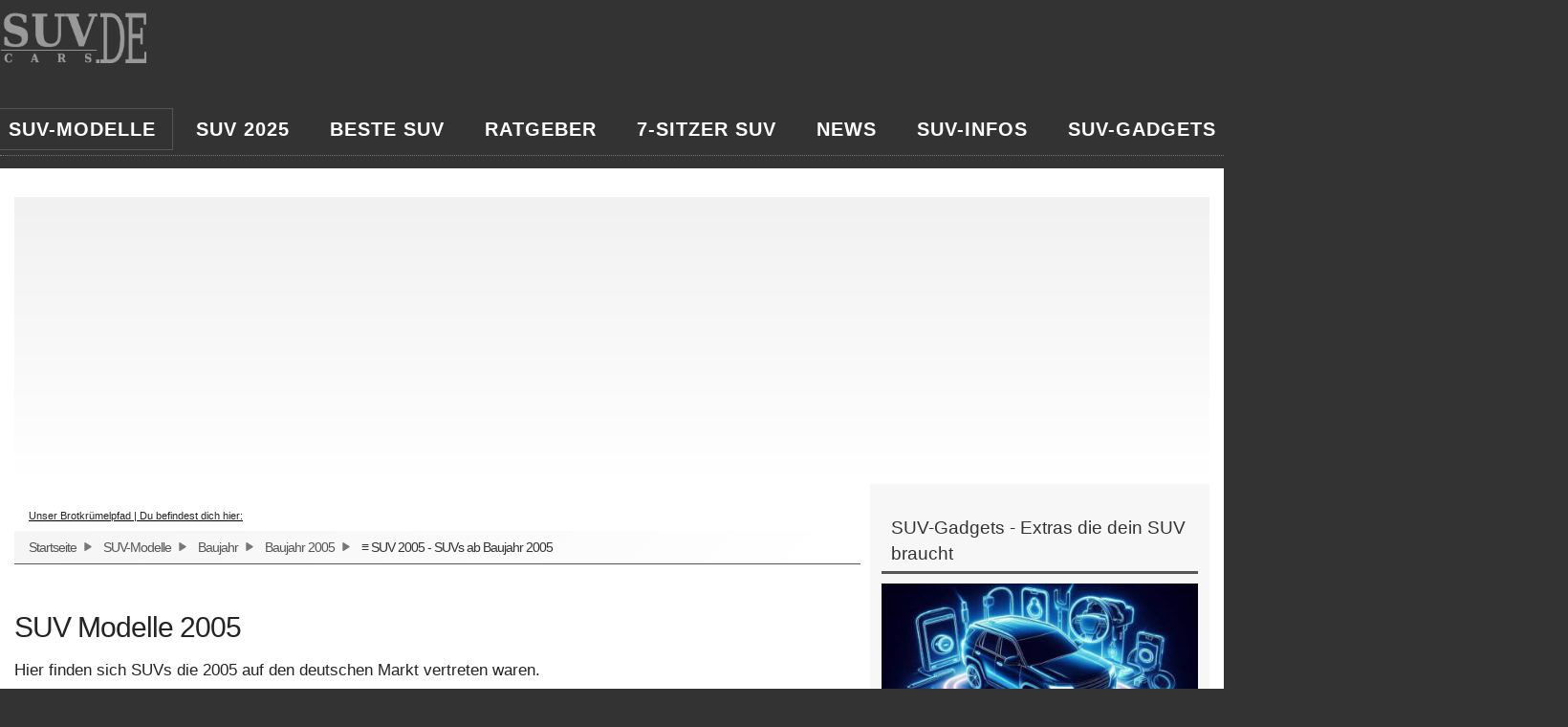

--- FILE ---
content_type: text/html; charset=utf-8
request_url: https://www.suv-cars.de/db/baujahr/suv-2005.html
body_size: 21211
content:
<!DOCTYPE html>
<html lang="de-de" dir="ltr">
<head>
<base href="https://www.suv-cars.de/db/baujahr/suv-2005.html" />    
    <script>
    var themeHasJQuery = !!window.jQuery;
</script>
<script src="/templates/suvcars_themler/jquery.js?version=1.0.3348"></script>
<script>
    window._$ = jQuery.noConflict(themeHasJQuery);
</script>
    <meta name="viewport" content="width=device-width, initial-scale=1.0">
<script src="/templates/suvcars_themler/bootstrap.min.js?version=1.0.3348"></script>
<!--[if lte IE 9]>
<script src="/templates/suvcars_themler/layout.ie.js?version=1.0.3348"></script>
<link rel="stylesheet" href="/templates/suvcars_themler/layout.ie.css?version=1.0.3348" media="screen"/>
<![endif]-->
<script src="/templates/suvcars_themler/layout.core.js?version=1.0.3348"></script>
    
    <meta http-equiv="content-type" content="text/html; charset=utf-8" />
	<meta name="robots" content="max-snippet:-1, max-image-preview:large, max-video-preview:-1" />
	<meta name="generator" content="Joomla! - Open Source Content Management" />
	<title>≡ SUV 2005 - SUVs ab Baujahr 2005</title>
	<link href="/favicon.ico" rel="shortcut icon" type="image/vnd.microsoft.icon" />
	<link href="/media/plg_content_dd_youtube_video/css/dd_youtube_video.css?431748f354db3e69f442ce6edcfe0087" rel="stylesheet" type="text/css" />
	<link href="/media/jui/css/chosen.css?431748f354db3e69f442ce6edcfe0087" rel="stylesheet" type="text/css" />
	<link href="/media/sliders/css/style.min.css?v=8.4.0" rel="stylesheet" type="text/css" />
	<link href="/plugins/system/jce/css/content.css?aa754b1f19c7df490be4b958cf085e7c" rel="stylesheet" type="text/css" />
	<link href="/modules/mod_minifrontpage/tmpl/masonry/grid.min.css?v=3.0.2" rel="stylesheet" type="text/css" />
	<link href="/modules/mod_minifrontpage/tmpl/masonry/skin/card.min.css?v=3.0.2" rel="stylesheet" type="text/css" />
	<style type="text/css">

 .rl_sliders.accordion > .accordion-group > .accordion-body > .accordion-inner[hidden] {display: block;} 

	</style>
	<script type="application/json" class="joomla-script-options new">{"csrf.token":"4fade4a3b9ce64509e08d0e38f359269","system.paths":{"root":"","base":""},"rl_sliders":{"use_hash":1,"reload_iframes":0,"init_timeout":0,"urlscroll":0}}</script>
	<script src="/media/system/js/core.js?431748f354db3e69f442ce6edcfe0087" type="text/javascript"></script>
	<script src="/templates/suvcars_themler/js/jui/jquery.min.js?431748f354db3e69f442ce6edcfe0087" type="text/javascript"></script>
	<script src="/templates/suvcars_themler/js/jui/jquery-noconflict.js?431748f354db3e69f442ce6edcfe0087" type="text/javascript"></script>
	<script src="/media/jui/js/jquery-migrate.min.js?431748f354db3e69f442ce6edcfe0087" type="text/javascript"></script>
	<script src="/media/jui/js/chosen.jquery.min.js?431748f354db3e69f442ce6edcfe0087" type="text/javascript"></script>
	<script src="/templates/suvcars_themler/js/jui/bootstrap.min.js?431748f354db3e69f442ce6edcfe0087" type="text/javascript"></script>
	<script src="/media/sliders/js/script.min.js?v=8.4.0" type="text/javascript"></script>
	<script src="/modules/mod_minifrontpage/tmpl/masonry/imagesloaded.min.js?v=3.0.2" type="text/javascript"></script>
	<script src="/modules/mod_minifrontpage/tmpl/masonry/masonry.min.js?v=3.0.2" type="text/javascript"></script>
	<script type="text/javascript">

	jQuery(function ($) {
		initChosen();
		$("body").on("subform-row-add", initChosen);

		function initChosen(event, container)
		{
			container = container || document;
			$(container).find("select").chosen({"disable_search_threshold":10,"search_contains":true,"allow_single_deselect":true,"placeholder_text_multiple":"Type or select some options","placeholder_text_single":"Wert ausw\u00e4hlen","no_results_text":"Keine Ergebnisse gefunden!"});
		}
	});
	
		var resetFilter = function() {
		document.getElementById('filter-search').value = '';
	}

jQuery( document ).ready(function() {

    // init Masonry
  var $grid = jQuery(".mfp-masonry-703").masonry({
    itemSelector: ".mfp_masonry_item"
  });
  // layout Masonry after each image loads
  $grid.imagesLoaded().progress( function() {
    $grid.masonry("layout");
  });

});

	</script>
	<!-- Start: Google Strukturierte Daten -->
             <script type="application/ld+json"> { "@context": "https://schema.org", "@type": "BreadcrumbList", "itemListElement": [ { "@type": "ListItem", "position": 1, "name": "SUV-Modelle", "item": "https://www.suv-cars.de/db.html" }, { "@type": "ListItem", "position": 2, "name": "Baujahr", "item": "https://www.suv-cars.de/db/baujahr.html" }, { "@type": "ListItem", "position": 3, "name": "Baujahr 2005", "item": "https://www.suv-cars.de/db/baujahr/suv-2005.html?types[0]=1" }, { "@type": "ListItem", "position": 4, "name": "≡ SUV 2005 - SUVs ab Baujahr 2005", "item": "https://www.suv-cars.de/db/baujahr/suv-2005.html" } ] } </script>
            <!-- End: Google Strukturierte Daten -->
	<link rel="stylesheet" href="/templates/suvcars_themler/css/bootstrap.css?version=1.0.3348" media="screen" />
            <link rel="stylesheet" href="/templates/suvcars_themler/css/template.css?version=1.0.3348" media="screen" />
            <script src="/templates/suvcars_themler/script.js?version=1.0.3348"></script>
    <!-- Global site tag (gtag.js) - Google Analytics -->
<script async src="https://www.googletagmanager.com/gtag/js?id=G-XWEZFELV7S"></script>
<script>
  window.dataLayer = window.dataLayer || [];
  function gtag(){dataLayer.push(arguments);}
  gtag('js', new Date());

  gtag('config', 'G-XWEZFELV7S');
</script>
<link rel="canonical" href="https://www.suv-cars.de/db/baujahr/suv-2005.html" />
</head>

<body class=" bootstrap bd-body-2  bd-pagebackground-2195 bd-margins">
    <header class=" bd-headerarea-1 bd-margins">
        <section class=" bd-section-10 bd-tagstyles bd-bootstrap-img bd-img-responsive" id="section3" data-section-title="Simple Header">
    <div class="bd-container-inner bd-margins clearfix">
        <a class=" bd-logo-2" href="/">
<img class=" bd-imagestyles-55" src="https://www.suv-cars.de/images/logo.png" alt="suv-cars.de - Alle SUV Modelle & Geländewagen - Alle Modelle & Generationen!">
</a>
	
		            
        <nav class=" bd-hmenu-4"  data-responsive-menu="true" data-responsive-levels="expand with reload" data-responsive-type="offcanvas" data-offcanvas-delay="0ms" data-offcanvas-duration="700ms" data-offcanvas-timing-function="ease">
                        
                <div class=" bd-menuoverlay-2 bd-menu-overlay"></div>
                <div class=" bd-responsivemenu-3 collapse-button">
    <div class="bd-container-inner">
        <div class="bd-menuitem-12 ">
            <a  data-toggle="collapse"
                data-target=".bd-hmenu-4 .collapse-button + .navbar-collapse"
                href="#" onclick="return false;">
                    <span>MENU</span>
            </a>
        </div>
    </div>
</div>
                <div class="navbar-collapse collapse width">
            <div class=" bd-horizontalmenu-2 clearfix">
    <div class="bd-container-inner">
        
                
<ul class=" bd-menu-3 nav nav-center nav-pills" >
                        
        <li class=" bd-menuitem-7 bd-toplevel-item bd-submenu-icon-only item-11319  deeper parent">
<a class="  active" title="≡ SUV Modelle | SUV Datenbank" href="/db.html"><span>SUV-Modelle</span></a>        <div class="bd-menu-4-popup">
                            <ul class=" bd-menu-4 ">
                                            
        <li class=" bd-menuitem-8 bd-sub-item item-11357  deeper parent">
<a title="Alle SUV Modelle nach Klassen sortiert!" href="/db/klassen.html"><span>Klassen</span></a>        <div class="bd-menu-4-popup">
                            <ul class=" bd-menu-4 ">
                                            
        <li class=" bd-menuitem-8 bd-sub-item item-11358 ">
<a title="Zeigt alle SUVs aus der Mini-Klasse" href="/db/klassen/kleine-suv.html"><span>Kleine SUV</span></a></li>                        
        <li class=" bd-menuitem-8 bd-sub-item item-11359 ">
<a title="Zeigt alle kompakten SUV" href="/db/klassen/kompakte-suv.html"><span>Kompakte SUV</span></a></li>                        
        <li class=" bd-menuitem-8 bd-sub-item item-11360 ">
<a title="Auflistung aller mittelgroßen SUVs" href="/db/klassen/mittlere-suv.html"><span>Mittlere SUV</span></a></li>                        
        <li class=" bd-menuitem-8 bd-sub-item item-11361 ">
<a title="Auflistung aller großen SUVs" href="/db/klassen/grosse-suv.html"><span>Große SUV</span></a></li>                        
        <li class=" bd-menuitem-8 bd-sub-item item-11362 ">
<a title="SUVs der Coupe-Klasse.." href="/db/klassen/coupe.html"><span>Coupe SUV</span></a></li>                        
        <li class=" bd-menuitem-8 bd-sub-item item-11804 ">
<a title="SSUV-Klasse." href="/db/klassen/ssuv.html"><span>SSUV</span></a></li>                        
        <li class=" bd-menuitem-8 bd-sub-item item-11363 ">
<a title="Auflistung aller Geländewagen" href="/db/klassen/gelaendewagen.html"><span>Geländewagen</span></a></li></ul></div></li>                        
        <li class=" bd-menuitem-8 bd-sub-item item-11364  deeper parent">
<a title="Alle Fahrzeuge nach der Motorisierung sortiert!" href="/db/motor.html"><span>Motorisierung</span></a>        <div class="bd-menu-4-popup">
                            <ul class=" bd-menu-4 ">
                                            
        <li class=" bd-menuitem-8 bd-sub-item item-11366 ">
<a title="Zeigt alle Fahrzeuge die es (auch) mit Elektroantrieb gibt!" href="/db/motor/elektro-suv.html"><span>Elektroantrieb</span></a></li>                        
        <li class=" bd-menuitem-8 bd-sub-item item-11497 ">
<a title="Zeigt alle SUVs die es (auch) mit Hybridantrieb gibt!" href="/db/motor/hybrid.html"><span>Hybriden</span></a></li>                        
        <li class=" bd-menuitem-8 bd-sub-item item-11372 ">
<a title="Zeigt alle Fahrzeuge die es (auch) mit Benzinmotoren gibt!" href="/db/motor/benzin.html"><span>Benzinmotor</span></a></li>                        
        <li class=" bd-menuitem-8 bd-sub-item item-11373 ">
<a title="Zeigt alle Fahrzeuge die es (auch) mit Dieselmotoren gibt!" href="/db/motor/diesel.html"><span>Dieselmotor</span></a></li>                        
        <li class=" bd-menuitem-8 bd-sub-item item-11502 ">
<a title="Zeigt alle Fahrzeuge die es (auch) mit alternativen Motoren bzw. Brennstoffen gibt!" href="/db/motor/andere-motoren.html"><span>Andere Motoren</span></a></li></ul></div></li>                        
        <li class=" bd-menuitem-8 bd-sub-item item-11375  deeper parent">
<a title="Alle Fahrzeuge nach der Antriebsart sortiert!" href="/db/antrieb.html"><span>Antriebsart</span></a>        <div class="bd-menu-4-popup">
                            <ul class=" bd-menu-4 ">
                                            
        <li class=" bd-menuitem-8 bd-sub-item item-11365 ">
<a title="Zeigt alle Fahrzeuge die es auch mit Allradantrieb gibt!" href="/db/antrieb/allrad.html"><span>Allradantrieb</span></a></li>                        
        <li class=" bd-menuitem-8 bd-sub-item item-11376 ">
<a title="Zeigt alle Fahrzeuge die es auch mit Vorderradantrieb gibt!" href="/db/antrieb/vorderradantrieb.html"><span>Vorderradantrieb</span></a></li>                        
        <li class=" bd-menuitem-8 bd-sub-item item-11377 ">
<a title="Zeigt alle Fahrzeuge die es auch mit Hinterradantrieb gibt!" href="/db/antrieb/hinterradantrieb.html"><span>Hinterradantrieb</span></a></li></ul></div></li>                        
        <li class=" bd-menuitem-8 bd-sub-item item-11652  deeper parent">
<a title="Alle Fahrzeuge nach Preis sortiert!" href="/db/preise.html"><span>Preise</span></a>        <div class="bd-menu-4-popup">
                            <ul class=" bd-menu-4 ">
                                            
        <li class=" bd-menuitem-8 bd-sub-item item-11653 ">
<a title="Übersicht über SUVs bis 20.000,- Euro" href="/db/preise/bis-20-000-euro.html"><span>SUV bis 20.000 €</span></a></li>                        
        <li class=" bd-menuitem-8 bd-sub-item item-11654 ">
<a title="Übersicht über SUVs bis 30.000,- Euro" href="/db/preise/bis-30-000-euro.html"><span>SUV bis 30.000 €</span></a></li>                        
        <li class=" bd-menuitem-8 bd-sub-item item-11655 ">
<a title="Übersicht über SUVs bis 40.000,- Euro" href="/db/preise/bis-40-000-euro.html"><span>SUV bis 40.000 €</span></a></li>                        
        <li class=" bd-menuitem-8 bd-sub-item item-11656 ">
<a title="Übersicht über SUVs bis 50.000,- Euro" href="/db/preise/bis-50-000-euro.html"><span>SUV bis 50.000 €</span></a></li>                        
        <li class=" bd-menuitem-8 bd-sub-item item-11657 ">
<a title="Übersicht über SUVs bis 60.000,- Euro" href="/db/preise/bis-60-000-euro.html"><span>SUV bis 60.000 €</span></a></li>                        
        <li class=" bd-menuitem-8 bd-sub-item item-11658 ">
<a title="Übersicht über SUVs bis 70.000,- Euro" href="/db/preise/bis-70-000-euro.html"><span>SUV bis 70.000 €</span></a></li>                        
        <li class=" bd-menuitem-8 bd-sub-item item-11659 ">
<a title="Übersicht über SUVs bis 80.000,- Euro" href="/db/preise/bis-80-000-euro.html"><span>SUV bis 80.000 €</span></a></li>                        
        <li class=" bd-menuitem-8 bd-sub-item item-11660 ">
<a title="Übersicht über SUVs bis 90.000,- Euro" href="/db/preise/bis-90-000-euro.html"><span>SUV bis 90.000 €</span></a></li>                        
        <li class=" bd-menuitem-8 bd-sub-item item-11661 ">
<a title="Übersicht über SUVs bis 100.000,- Euro" href="/db/preise/bis-100-000-euro.html"><span>SUV bis 100.000 €</span></a></li>                        
        <li class=" bd-menuitem-8 bd-sub-item item-11662 ">
<a title="Übersicht über SUVs ab 100.000,- Euro" href="/db/preise/ab-100-000-euro.html"><span>SUV ab 100.000 €</span></a></li></ul></div></li>                        
        <li class=" bd-menuitem-8 bd-sub-item item-11322  deeper parent">
<a class="  active" title="Alle SUVs nach Baujahren bzw. dem Marktstart sortiert" href="/db/baujahr.html"><span>Baujahr</span></a>        <div class="bd-menu-4-popup">
                            <ul class=" bd-menu-4 ">
                                            
        <li class=" bd-menuitem-8 bd-sub-item item-11808 ">
<a title="Das sind die SUVs 2026" href="/db/baujahr/suv-2026.html"><span>Baujahr 2026</span></a></li>                        
        <li class=" bd-menuitem-8 bd-sub-item item-11784 ">
<a title="Das sind die SUVs 2025" href="/db/baujahr/suv-2025.html"><span>Baujahr 2025</span></a></li>                        
        <li class=" bd-menuitem-8 bd-sub-item item-11806 ">
<a title="Das sind die SUVs 2025" href="/db/baujahr/suv-2024.html"><span>Baujahr 2024</span></a></li>                        
        <li class=" bd-menuitem-8 bd-sub-item item-11727 ">
<a title="Das sind die SUVs 2023" href="/db/baujahr/suv-2023.html"><span>Baujahr 2023</span></a></li>                        
        <li class=" bd-menuitem-8 bd-sub-item item-11367 ">
<a title="Das sind die SUVs 2022" href="/db/baujahr/suv-2022.html"><span>Baujahr 2022</span></a></li>                        
        <li class=" bd-menuitem-8 bd-sub-item item-11323 ">
<a title="Das sind die SUVs 2021" href="/db/baujahr/suv-2021.html"><span>Baujahr 2021</span></a></li>                        
        <li class=" bd-menuitem-8 bd-sub-item item-11326 ">
<a title="Das sind die SUVs 2020" href="/db/baujahr/suv-2020.html"><span>Baujahr 2020</span></a></li>                        
        <li class=" bd-menuitem-8 bd-sub-item item-11325 ">
<a title="Das sind die SUVs 2019" href="/db/baujahr/suv-2019.html"><span>Baujahr 2019</span></a></li>                        
        <li class=" bd-menuitem-8 bd-sub-item item-11327 ">
<a title="Das sind die SUVs 2018" href="/db/baujahr/suv-2018.html"><span>Baujahr 2018</span></a></li>                        
        <li class=" bd-menuitem-8 bd-sub-item item-11328 ">
<a title="Das sind die SUVs 2017" href="/db/baujahr/suv-2017.html"><span>Baujahr 2017</span></a></li>                        
        <li class=" bd-menuitem-8 bd-sub-item item-11329 ">
<a title="Das sind die SUVs 2016" href="/db/baujahr/suv-2016.html"><span>Baujahr 2016</span></a></li>                        
        <li class=" bd-menuitem-8 bd-sub-item item-11330 ">
<a title="Das sind die SUVs 2015" href="/db/baujahr/suv-2015.html"><span>Baujahr 2015</span></a></li>                        
        <li class=" bd-menuitem-8 bd-sub-item item-11331 ">
<a title="Das sind die SUVs 2014" href="/db/baujahr/suv-2014.html"><span>Baujahr 2014</span></a></li>                        
        <li class=" bd-menuitem-8 bd-sub-item item-11332 ">
<a title="Das sind die SUVs 2013" href="/db/baujahr/suv-2013.html"><span>Baujahr 2013</span></a></li>                        
        <li class=" bd-menuitem-8 bd-sub-item item-11333 ">
<a title="Das sind die SUVs 2012" href="/db/baujahr/suv-2012.html"><span>Baujahr 2012</span></a></li>                        
        <li class=" bd-menuitem-8 bd-sub-item item-11324 ">
<a title="SUVs ab Baujahr 2011" href="/db/baujahr/suv-2011.html"><span>Baujahr 2011</span></a></li>                        
        <li class=" bd-menuitem-8 bd-sub-item item-11334 ">
<a title="SUVs ab Baujahr 2010" href="/db/baujahr/suv-2010.html"><span>Baujahr 2010</span></a></li>                        
        <li class=" bd-menuitem-8 bd-sub-item item-11335 ">
<a title="SUVs ab Baujahr 2009" href="/db/baujahr/suv-2009.html"><span>Baujahr 2009</span></a></li>                        
        <li class=" bd-menuitem-8 bd-sub-item item-11336 ">
<a title="SUVs ab Baujahr 2008" href="/db/baujahr/suv-2008.html"><span>Baujahr 2008</span></a></li>                        
        <li class=" bd-menuitem-8 bd-sub-item item-11337 ">
<a title="SUVs ab Baujahr 2007" href="/db/baujahr/suv-2007.html"><span>Baujahr 2007</span></a></li>                        
        <li class=" bd-menuitem-8 bd-sub-item item-11338 ">
<a title="SUVs ab Baujahr 2006" href="/db/baujahr/suv-2006.html"><span>Baujahr 2006</span></a></li>                        
        <li class=" bd-menuitem-8 bd-sub-item item-11339  current">
<a class="  active" title="SUVs ab Baujahr 2005" href="/db/baujahr/suv-2005.html"><span>Baujahr 2005</span></a></li>                        
        <li class=" bd-menuitem-8 bd-sub-item item-11340 ">
<a title="SUVs ab Baujahr 2004" href="/db/baujahr/suv-2004.html"><span>Baujahr 2004</span></a></li>                        
        <li class=" bd-menuitem-8 bd-sub-item item-11341 ">
<a title="SUVs ab Baujahr 2003" href="/db/baujahr/suv-2003.html"><span>Baujahr 2003</span></a></li>                        
        <li class=" bd-menuitem-8 bd-sub-item item-11342 ">
<a title="SUVs ab Baujahr 2002" href="/db/baujahr/suv-2002.html"><span>Baujahr 2002</span></a></li>                        
        <li class=" bd-menuitem-8 bd-sub-item item-11343 ">
<a title="SUVs ab Baujahr 2001" href="/db/baujahr/suv-2001.html"><span>Baujahr 2001</span></a></li>                        
        <li class=" bd-menuitem-8 bd-sub-item item-11344 ">
<a title="SUVs ab Baujahr 2000" href="/db/baujahr/suv-2000.html"><span>Baujahr 2000</span></a></li>                        
        <li class=" bd-menuitem-8 bd-sub-item item-11345 ">
<a title="SUVs ab Baujahr 1999" href="/db/baujahr/suv-1999.html"><span>Baujahr 1999</span></a></li>                        
        <li class=" bd-menuitem-8 bd-sub-item item-11346 ">
<a title="SUVs ab Baujahr 1998" href="/db/baujahr/suv-1998.html"><span>Baujahr 1998</span></a></li>                        
        <li class=" bd-menuitem-8 bd-sub-item item-11347 ">
<a title="SUVs ab Baujahr 1997" href="/db/baujahr/suv-1997.html"><span>Baujahr 1997</span></a></li>                        
        <li class=" bd-menuitem-8 bd-sub-item item-11348 ">
<a title="SUVs ab Baujahr 1996" href="/db/baujahr/suv-1996.html"><span>Baujahr 1996</span></a></li>                        
        <li class=" bd-menuitem-8 bd-sub-item item-11349 ">
<a title="SUVs ab Baujahr 1995" href="/db/baujahr/suv-1995.html"><span>Baujahr 1995</span></a></li>                        
        <li class=" bd-menuitem-8 bd-sub-item item-11350 ">
<a title="SUVs ab Baujahr 1994" href="/db/baujahr/suv-1994.html"><span>Baujahr 1994</span></a></li>                        
        <li class=" bd-menuitem-8 bd-sub-item item-11351 ">
<a title="SUVs ab Baujahr 1993" href="/db/baujahr/suv-1993.html"><span>Baujahr 1993</span></a></li>                        
        <li class=" bd-menuitem-8 bd-sub-item item-11352 ">
<a title="SUVs ab Baujahr 1992" href="/db/baujahr/suv-1992.html"><span>Baujahr 1992</span></a></li>                        
        <li class=" bd-menuitem-8 bd-sub-item item-11353 ">
<a title="SUVs ab Baujahr 1991" href="/db/baujahr/suv-1991.html"><span>Baujahr 1991</span></a></li>                        
        <li class=" bd-menuitem-8 bd-sub-item item-11354 ">
<a title="SUVs ab Baujahr 1990" href="/db/baujahr/suv-1990.html"><span>Baujahr 1990</span></a></li>                        
        <li class=" bd-menuitem-8 bd-sub-item item-11355 ">
<a title="SUVs ab Baujahr 1989" href="/db/baujahr/suv-1989.html"><span>Baujahr 1989</span></a></li>                        
        <li class=" bd-menuitem-8 bd-sub-item item-11356 ">
<a title="SUVs ab Baujahr 1988" href="/db/baujahr/suv-1988.html"><span>Baujahr 1988</span></a></li>                        
        <li class=" bd-menuitem-8 bd-sub-item item-11698 ">
<a title="SUVs ab Baujahr 1983" href="/db/baujahr/suv-1983.html"><span>Baujahr 1983</span></a></li>                        
        <li class=" bd-menuitem-8 bd-sub-item item-11699 ">
<a title="SUVs ab Baujahr 1982" href="/db/baujahr/suv-1982.html"><span>Baujahr 1982</span></a></li></ul></div></li>                        
        <li class=" bd-menuitem-8 bd-sub-item item-11440  deeper parent">
<a title="Alle SUVs nach dem Herstellerland sortiert" href="/db/land.html"><span>Land</span></a>        <div class="bd-menu-4-popup">
                            <ul class=" bd-menu-4 ">
                                            
        <li class=" bd-menuitem-8 bd-sub-item item-11444 ">
<a title="SUVs aus Amerika" href="/db/land/amerikanische-suv.html"><span>Amerika (USA)</span></a></li>                        
        <li class=" bd-menuitem-8 bd-sub-item item-11696 ">
<a title="SUVs aus China" href="/db/land/chinesische-suv.html"><span>China</span></a></li>                        
        <li class=" bd-menuitem-8 bd-sub-item item-11442 ">
<a title="SUVs aus Deutschland" href="/db/land/deutsche-suv.html"><span>Deutschland</span></a></li>                        
        <li class=" bd-menuitem-8 bd-sub-item item-11443 ">
<a title="SUVs aus England" href="/db/land/englische-suv.html"><span>England</span></a></li>                        
        <li class=" bd-menuitem-8 bd-sub-item item-11445 ">
<a title="SUVs aus Frankreich" href="/db/land/franzoesische-suv.html"><span>Frankreich</span></a></li>                        
        <li class=" bd-menuitem-8 bd-sub-item item-11446 ">
<a title="SUVs aus Italien" href="/db/land/italienische-suv.html"><span>Italien</span></a></li>                        
        <li class=" bd-menuitem-8 bd-sub-item item-11447 ">
<a title="SUVs aus Japan" href="/db/land/japanische-suv.html"><span>Japan</span></a></li>                        
        <li class=" bd-menuitem-8 bd-sub-item item-11448 ">
<a title="SUVs aus Südkorea" href="/db/land/suedkoreanische-suv.html"><span>Südkorea</span></a></li>                        
        <li class=" bd-menuitem-8 bd-sub-item item-11449 ">
<a title="SUVs aus Rumänien" href="/db/land/rumaenische-suv.html"><span>Rumänien</span></a></li>                        
        <li class=" bd-menuitem-8 bd-sub-item item-11450 ">
<a title="SUVs aus Russland" href="/db/land/russische-suv.html"><span>Russland</span></a></li>                        
        <li class=" bd-menuitem-8 bd-sub-item item-11451 ">
<a title="SUVs aus Schweden" href="/db/land/schwedische-suv.html"><span>Schweden</span></a></li>                        
        <li class=" bd-menuitem-8 bd-sub-item item-11452 ">
<a title="SUVs aus Spanien" href="/db/land/spanische-suv.html"><span>Spanien</span></a></li>                        
        <li class=" bd-menuitem-8 bd-sub-item item-11453 ">
<a title="SUVs aus der Tschechei" href="/db/land/tschechische-suv.html"><span>Tschechei</span></a></li></ul></div></li>                        
        <li class=" bd-menuitem-8 bd-sub-item item-11368  deeper parent">
<a title="Alle Marken und Hersteller" href="/db/marken.html"><span>Marken &amp; Hersteller</span></a>        <div class="bd-menu-4-popup">
                            <ul class=" bd-menu-4 ">
                                            
        <li class=" bd-menuitem-8 bd-sub-item item-11475 ">
<a title="Alle SUVs vom Hersteller Aiways" href="/db/marken/aiways.html"><span>Aiways</span></a></li>                        
        <li class=" bd-menuitem-8 bd-sub-item item-11370  deeper parent">
<a title="Alle SUVs vom Hersteller Alfa-Romeo" href="/db/marken/alfa-romeo.html"><span>Alfa-Romeo</span></a>        <div class="bd-menu-4-popup">
                            <ul class=" bd-menu-4 ">
                                            
        <li class=" bd-menuitem-8 bd-sub-item item-11575 ">
<a title="Aktuelle Alfa-Romeo Stelvio Modelle" href="/db/marken/alfa-romeo/stelvio.html"><span>Alfa-Romeo Stelvio SUV</span></a></li>                        
        <li class=" bd-menuitem-8 bd-sub-item item-11576 ">
<a title="Aktuelle Alfa-Romeo Tonale Modelle" href="/db/marken/alfa-romeo/tonale.html"><span>Alfa-Romeo Tonale SUV</span></a></li>                        
        <li class=" bd-menuitem-8 bd-sub-item item-11805 ">
<a title="Aktuelle Alfa-Romeo Junior Modelle" href="/db/marken/alfa-romeo/tonale-2.html"><span>Alfa-Romeo Junior SUV</span></a></li></ul></div></li>                        
        <li class=" bd-menuitem-8 bd-sub-item item-11704 ">
<a title="Alle SUVs vom Hersteller Aston Martin" href="/db/marken/aston-martin.html"><span>Aston Martin</span></a></li>                        
        <li class=" bd-menuitem-8 bd-sub-item item-11369  deeper parent">
<a title="Alle SUVs vom Hersteller Audi" href="/db/marken/audi.html"><span>Audi</span></a>        <div class="bd-menu-4-popup">
                            <ul class=" bd-menu-4 ">
                                            
        <li class=" bd-menuitem-8 bd-sub-item item-11520 ">
<a title="Aktuelle Audi Q2 Modelle" href="/db/marken/audi/q2.html"><span>Audi Q2 SUV</span></a></li>                        
        <li class=" bd-menuitem-8 bd-sub-item item-11569 ">
<a title="Aktuelle Audi Q3 Modelle" href="/db/marken/audi/q3.html"><span>Audi Q3 SUV</span></a></li>                        
        <li class=" bd-menuitem-8 bd-sub-item item-11570 ">
<a title="Aktuelle Audi Q4 Modelle" href="/db/marken/audi/q4.html"><span>Audi Q4 SUV</span></a></li>                        
        <li class=" bd-menuitem-8 bd-sub-item item-11571 ">
<a title="Aktuelle Audi Q5 Modelle" href="/db/marken/audi/q5.html"><span>Audi Q5 SUV</span></a></li>                        
        <li class=" bd-menuitem-8 bd-sub-item item-11572 ">
<a title="Aktuelle Audi Q7 Modelle" href="/db/marken/audi/q7.html"><span>Audi Q7 SUV</span></a></li>                        
        <li class=" bd-menuitem-8 bd-sub-item item-11573 ">
<a title="Aktuelle Audi Q8 Modelle" href="/db/marken/audi/q8.html"><span>Audi Q8 SUV</span></a></li>                        
        <li class=" bd-menuitem-8 bd-sub-item item-11574 ">
<a title="Aktuelle Audi e-tron GE Modelle" href="/db/marken/audi/e-tron-ge.html"><span>Audi e-tron GE SUV</span></a></li></ul></div></li>                        
        <li class=" bd-menuitem-8 bd-sub-item item-11476 ">
<a title="Alle SUVs vom Hersteller Bentley" href="/db/marken/bentley.html"><span>Bentley</span></a></li>                        
        <li class=" bd-menuitem-8 bd-sub-item item-11473  deeper parent">
<a title="Alle SUVs vom Hersteller BMW" href="/db/marken/bmw.html"><span>BMW</span></a>        <div class="bd-menu-4-popup">
                            <ul class=" bd-menu-4 ">
                                            
        <li class=" bd-menuitem-8 bd-sub-item item-11577 ">
<a title="Aktuelle BMW iX Modelle" href="/db/marken/bmw/ix.html"><span>BMW iX</span></a></li>                        
        <li class=" bd-menuitem-8 bd-sub-item item-11728 ">
<a title="Aktuelle BMW XM Modelle" href="/db/marken/bmw/xm.html"><span>BMW XM</span></a></li>                        
        <li class=" bd-menuitem-8 bd-sub-item item-11578 ">
<a title="Aktuelle BMW X1 Modelle" href="/db/marken/bmw/x1.html"><span>BMW X1</span></a></li>                        
        <li class=" bd-menuitem-8 bd-sub-item item-11579 ">
<a title="Aktuelle BMW X2 Modelle" href="/db/marken/bmw/x2.html"><span>BMW X2</span></a></li>                        
        <li class=" bd-menuitem-8 bd-sub-item item-11580 ">
<a title="Aktuelle BMW X3 Modelle" href="/db/marken/bmw/x3.html"><span>BMW X3</span></a></li>                        
        <li class=" bd-menuitem-8 bd-sub-item item-11581 ">
<a title="Aktuelle BMW X4 Modelle" href="/db/marken/bmw/x4.html"><span>BMW X4</span></a></li>                        
        <li class=" bd-menuitem-8 bd-sub-item item-11582 ">
<a title="Aktuelle BMW X5 Modelle" href="/db/marken/bmw/x5.html"><span>BMW X5</span></a></li>                        
        <li class=" bd-menuitem-8 bd-sub-item item-11583 ">
<a title="Aktuelle BMW X6 Modelle" href="/db/marken/bmw/x6.html"><span>BMW X6</span></a></li>                        
        <li class=" bd-menuitem-8 bd-sub-item item-11584 ">
<a title="Aktuelle BMW X7 Modelle" href="/db/marken/bmw/x7.html"><span>BMW X7</span></a></li></ul></div></li>                        
        <li class=" bd-menuitem-8 bd-sub-item item-11596 ">
<a title="Alle SUVs vom Hersteller Borgward" href="/db/marken/borgward.html"><span>Borgward</span></a></li>                        
        <li class=" bd-menuitem-8 bd-sub-item item-11477  deeper parent">
<a title="Alle SUVs vom Hersteller Cadillac" href="/db/marken/cadillac.html"><span>Cadillac</span></a>        <div class="bd-menu-4-popup">
                            <ul class=" bd-menu-4 ">
                                            
        <li class=" bd-menuitem-8 bd-sub-item item-11586 ">
<a title="Alle Cadillac Escalade Modelle" href="/db/marken/cadillac/escalade.html"><span>Cadillac Escalade</span></a></li>                        
        <li class=" bd-menuitem-8 bd-sub-item item-11771 ">
<a title="Alle Cadillac Lyriq Modelle" href="/db/marken/cadillac/lyriq.html"><span>Cadillac Lyriq</span></a></li></ul></div></li>                        
        <li class=" bd-menuitem-8 bd-sub-item item-11478 ">
<a title="Alle SUVs vom Hersteller Chevrolet" href="/db/marken/chevrolet.html"><span>Chevrolet</span></a></li>                        
        <li class=" bd-menuitem-8 bd-sub-item item-11479  deeper parent">
<a title="Alle SUVs vom Hersteller Citroen" href="/db/marken/citroen.html"><span>Citroen</span></a>        <div class="bd-menu-4-popup">
                            <ul class=" bd-menu-4 ">
                                            
        <li class=" bd-menuitem-8 bd-sub-item item-11587 ">
<a title="Alle Citroen C4 Cactus Modelle" href="/db/marken/citroen/c4-cactus.html"><span>Citroen C4 Cactus</span></a></li></ul></div></li>                        
        <li class=" bd-menuitem-8 bd-sub-item item-11597 ">
<a title="Alle SUVs vom Hersteller Cupra" href="/db/marken/cupra.html"><span>Cupra</span></a></li>                        
        <li class=" bd-menuitem-8 bd-sub-item item-11480  deeper parent">
<a title="Alle SUVs vom Hersteller Dacia" href="/db/marken/dacia.html"><span>Dacia</span></a>        <div class="bd-menu-4-popup">
                            <ul class=" bd-menu-4 ">
                                            
        <li class=" bd-menuitem-8 bd-sub-item item-11588 ">
<a title="Alle Dacia Duster Modelle" href="/db/marken/dacia/dacia-duster.html"><span>Dacia Duster</span></a></li>                        
        <li class=" bd-menuitem-8 bd-sub-item item-11589 ">
<a title="Alle Dacia Sandero Stepway Modelle" href="/db/marken/dacia/dacia-sandero-stepway.html"><span>Dacia Sandero Stepway</span></a></li></ul></div></li>                        
        <li class=" bd-menuitem-8 bd-sub-item item-11481 ">
<a title="Alle SUVs vom Hersteller Daihatsu" href="/db/marken/daihatsu.html"><span>Daihatsu</span></a></li>                        
        <li class=" bd-menuitem-8 bd-sub-item item-11482 ">
<a title="Alle SUVs vom Hersteller DS Automobiles" href="/db/marken/ds-automobiles.html"><span>DS Automobiles</span></a></li>                        
        <li class=" bd-menuitem-8 bd-sub-item item-11803 ">
<a title="Alle SUVs vom Hersteller Ferrari" href="/db/marken/ferrari.html"><span>Ferrari</span></a></li>                        
        <li class=" bd-menuitem-8 bd-sub-item item-11483 ">
<a title="Alle SUVs vom Hersteller Fiat" href="/db/marken/fiat.html"><span>Fiat</span></a></li>                        
        <li class=" bd-menuitem-8 bd-sub-item item-11484  deeper parent">
<a title="Alle SUVs vom Hersteller Ford" href="/db/marken/ford.html"><span>Ford</span></a>        <div class="bd-menu-4-popup">
                            <ul class=" bd-menu-4 ">
                                            
        <li class=" bd-menuitem-8 bd-sub-item item-11590 ">
<a title="Alle Ford Kuga Modelle" href="/db/marken/ford/ford-kuga.html"><span>Ford Kuga</span></a></li></ul></div></li>                        
        <li class=" bd-menuitem-8 bd-sub-item item-11591 ">
<a title="Alle SUVs vom Hersteller Genesis" href="/db/marken/genesis.html"><span>Genesis</span></a></li>                        
        <li class=" bd-menuitem-8 bd-sub-item item-11485  deeper parent">
<a title="Alle SUVs vom Hersteller Honda" href="/db/marken/honda.html"><span>Honda</span></a>        <div class="bd-menu-4-popup">
                            <ul class=" bd-menu-4 ">
                                            
        <li class=" bd-menuitem-8 bd-sub-item item-11592 ">
<a title="Alle Honda CR-V Modelle" href="/db/marken/honda/honda-cr-v.html"><span>Honda CR-V</span></a></li>                        
        <li class=" bd-menuitem-8 bd-sub-item item-11593 ">
<a title="Alle Honda HR-V Modelle" href="/db/marken/honda/honda-hr-v.html"><span>Honda HR-V</span></a></li></ul></div></li>                        
        <li class=" bd-menuitem-8 bd-sub-item item-11487 ">
<a title="Alle SUVs vom Hersteller Hummer" href="/db/marken/hummer.html"><span>Hummer</span></a></li>                        
        <li class=" bd-menuitem-8 bd-sub-item item-11371  deeper parent">
<a title="Alle SUVs vom Hersteller Hyundai" href="/db/marken/hyundai.html"><span>Hyundai</span></a>        <div class="bd-menu-4-popup">
                            <ul class=" bd-menu-4 ">
                                            
        <li class=" bd-menuitem-8 bd-sub-item item-11594 ">
<a title="Alle Hyundai Santa Fe Modelle" href="/db/marken/hyundai/hyundai-santa-fe.html"><span>Hyundai Santa Fe</span></a></li>                        
        <li class=" bd-menuitem-8 bd-sub-item item-11595 ">
<a title="Alle Hyundai Tucson Modelle" href="/db/marken/hyundai/hyundai-tucson.html"><span>Hyundai Tucson</span></a></li></ul></div></li>                        
        <li class=" bd-menuitem-8 bd-sub-item item-11486 ">
<a title="Alle SUVs vom Hersteller Infiniti" href="/db/marken/infiniti.html"><span>Infiniti</span></a></li>                        
        <li class=" bd-menuitem-8 bd-sub-item item-11598 ">
<a title="Alle SUVs vom Hersteller Jaguar" href="/db/marken/jaguar.html"><span>Jaguar</span></a></li>                        
        <li class=" bd-menuitem-8 bd-sub-item item-11599  deeper parent">
<a title="Alle SUVs vom Hersteller Jeep" href="/db/marken/jeep.html"><span>Jeep</span></a>        <div class="bd-menu-4-popup">
                            <ul class=" bd-menu-4 ">
                                            
        <li class=" bd-menuitem-8 bd-sub-item item-11600 ">
<a title="Alle Jeep Compass Modelle" href="/db/marken/jeep/jeep-compass.html"><span>Jeep Compass</span></a></li>                        
        <li class=" bd-menuitem-8 bd-sub-item item-11601 ">
<a title="Alle Jeep Grand Cherokee Modelle" href="/db/marken/jeep/jeep-grand-cherokee.html"><span>Jeep Grand Cherokee</span></a></li>                        
        <li class=" bd-menuitem-8 bd-sub-item item-11602 ">
<a title="Alle Jeep Wrangler Modelle" href="/db/marken/jeep/jeep-wrangler.html"><span>Jeep Wrangler</span></a></li>                        
        <li class=" bd-menuitem-8 bd-sub-item item-11603 ">
<a title="Alle Jeep Cherokee Modelle" href="/db/marken/jeep/jeep-cherokee.html"><span>Jeep Cherokee</span></a></li></ul></div></li>                        
        <li class=" bd-menuitem-8 bd-sub-item item-11604  deeper parent">
<a title="Alle SUVs vom Hersteller KIA" href="/db/marken/kia.html"><span>KIA</span></a>        <div class="bd-menu-4-popup">
                            <ul class=" bd-menu-4 ">
                                            
        <li class=" bd-menuitem-8 bd-sub-item item-11605 ">
<a title="Alle Kia Sorento Modelle" href="/db/marken/kia/kia-sorento.html"><span>Kia Sorento</span></a></li>                        
        <li class=" bd-menuitem-8 bd-sub-item item-11606 ">
<a title="Alle Kia Sportage Modelle" href="/db/marken/kia/kia-sportage.html"><span>Kia Sportage</span></a></li>                        
        <li class=" bd-menuitem-8 bd-sub-item item-11607 ">
<a title="Alle Kia Niro Modelle" href="/db/marken/kia/kia-niro.html"><span>Kia Niro</span></a></li>                        
        <li class=" bd-menuitem-8 bd-sub-item item-11608 ">
<a title="Alle Kia Soul Modelle" href="/db/marken/kia/kia-soul.html"><span>Kia Soul</span></a></li>                        
        <li class=" bd-menuitem-8 bd-sub-item item-11730 ">
<a title="Alle Kia EV6 Modelle" href="/db/marken/kia/kia-ev6.html"><span>Kia EV6</span></a></li>                        
        <li class=" bd-menuitem-8 bd-sub-item item-11729 ">
<a title="Alle Kia EV9 Modelle" href="/db/marken/kia/kia-ev9.html"><span>Kia EV9</span></a></li></ul></div></li>                        
        <li class=" bd-menuitem-8 bd-sub-item item-11686 ">
<a title="Alle SUVs vom Hersteller Lada" href="/db/marken/lada.html"><span>Lada</span></a></li>                        
        <li class=" bd-menuitem-8 bd-sub-item item-11609 ">
<a title="Alle SUVs vom Hersteller Lamborghini" href="/db/marken/lamborghini.html"><span>Lamborghini</span></a></li>                        
        <li class=" bd-menuitem-8 bd-sub-item item-11642  deeper parent">
<a title="Alle SUVs vom Hersteller Mitsubishi" href="/db/marken/mitsubishi.html"><span>Mitsubishi</span></a>        <div class="bd-menu-4-popup">
                            <ul class=" bd-menu-4 ">
                                            
        <li class=" bd-menuitem-8 bd-sub-item item-11643 ">
<a title="Alle Mitsubishi Outlander Modelle" href="/db/marken/mitsubishi/mitsubishi-outlander.html"><span>Mitsubishi Outlander</span></a></li>                        
        <li class=" bd-menuitem-8 bd-sub-item item-11644 ">
<a title="Alle Mitsubishi ASX Modelle" href="/db/marken/mitsubishi/mitsubishi-asx.html"><span>Mitsubishi ASX</span></a></li>                        
        <li class=" bd-menuitem-8 bd-sub-item item-11645 ">
<a title="Alle Mitsubishi Pajero Modelle" href="/db/marken/mitsubishi/mitsubishi-pajero.html"><span>Mitsubishi Pajero</span></a></li></ul></div></li>                        
        <li class=" bd-menuitem-8 bd-sub-item item-11610  deeper parent">
<a title="Alle SUVs vom Hersteller Land Rover" href="/db/marken/land-rover.html"><span>Land Rover</span></a>        <div class="bd-menu-4-popup">
                            <ul class=" bd-menu-4 ">
                                            
        <li class=" bd-menuitem-8 bd-sub-item item-11611 ">
<a title="Alle Land Rover Discovery Modelle" href="/db/marken/land-rover/land-rover-discovery.html"><span>Land Rover Discovery</span></a></li>                        
        <li class=" bd-menuitem-8 bd-sub-item item-11617 ">
<a title="Alle Land Rover Discovery Sport Modelle" href="/db/marken/land-rover/land-rover-discovery-sport.html"><span>Land Rover Discovery Sport</span></a></li>                        
        <li class=" bd-menuitem-8 bd-sub-item item-11613 ">
<a title="Alle Land Rover Range Rover Modelle" href="/db/marken/land-rover/land-rover-range-rover.html"><span>Land Rover Range Rover</span></a></li>                        
        <li class=" bd-menuitem-8 bd-sub-item item-11614 ">
<a title="Alle Land Rover Range Rover Sport Modelle" href="/db/marken/land-rover/land-rover-range-rover-sport.html"><span>Land Rover Range Rover Sport</span></a></li>                        
        <li class=" bd-menuitem-8 bd-sub-item item-11615 ">
<a title="Alle Land Rover Range Rover Evoque Modelle" href="/db/marken/land-rover/land-rover-range-rover-evoque.html"><span>Land Rover Range Rover Evoque</span></a></li>                        
        <li class=" bd-menuitem-8 bd-sub-item item-11612 ">
<a title="Alle Land Rover Defender Modelle" href="/db/marken/land-rover/land-rover-defender.html"><span>Land Rover Defender</span></a></li>                        
        <li class=" bd-menuitem-8 bd-sub-item item-11616 ">
<a title="Alle Land Rover Freelander Modelle" href="/db/marken/land-rover/land-rover-freelander.html"><span>Land Rover Freelander</span></a></li></ul></div></li>                        
        <li class=" bd-menuitem-8 bd-sub-item item-11625  deeper parent">
<a title="Alle SUVs vom Hersteller Lexus" href="/db/marken/lexus.html"><span>Lexus</span></a>        <div class="bd-menu-4-popup">
                            <ul class=" bd-menu-4 ">
                                            
        <li class=" bd-menuitem-8 bd-sub-item item-11626 ">
<a title="Alle Lexus RX Modelle" href="/db/marken/lexus/lexus-rx.html"><span>Lexus RX</span></a></li>                        
        <li class=" bd-menuitem-8 bd-sub-item item-11627 ">
<a title="Alle Lexus NX Modelle" href="/db/marken/lexus/lexus-nx.html"><span>Lexus NX</span></a></li>                        
        <li class=" bd-menuitem-8 bd-sub-item item-11767 ">
<a title="Alle Lexus RZ Modelle" href="/db/marken/lexus/lexus-rz.html"><span>Lexus RZ</span></a></li></ul></div></li>                        
        <li class=" bd-menuitem-8 bd-sub-item item-11785 ">
<a title="Alle SUVs vom Hersteller Lynk & CO" href="/db/marken/lynk-co.html"><span>Lynk &amp; Co</span></a></li>                        
        <li class=" bd-menuitem-8 bd-sub-item item-11619 ">
<a title="Alle SUVs vom Hersteller Maserati" href="/db/marken/maserati.html"><span>Maserati</span></a></li>                        
        <li class=" bd-menuitem-8 bd-sub-item item-11628  deeper parent">
<a title="Alle SUVs vom Hersteller Mazda" href="/db/marken/mazda.html"><span>Mazda</span></a>        <div class="bd-menu-4-popup">
                            <ul class=" bd-menu-4 ">
                                            
        <li class=" bd-menuitem-8 bd-sub-item item-11629 ">
<a title="Alle Mazda CX-5 Modelle" href="/db/marken/mazda/mazda-cx-5.html"><span>Mazda CX-5</span></a></li></ul></div></li>                        
        <li class=" bd-menuitem-8 bd-sub-item item-11630  deeper parent">
<a title="Alle SUVs vom Hersteller Mercedes-Benz" href="/db/marken/mercedes-benz.html"><span>Mercedes-Benz</span></a>        <div class="bd-menu-4-popup">
                            <ul class=" bd-menu-4 ">
                                            
        <li class=" bd-menuitem-8 bd-sub-item item-11631 ">
<a title="Alle Mercedes-Benz GLA Modelle" href="/db/marken/mercedes-benz/mercedes-benz-gla.html"><span>Mercedes-Benz GLA</span></a></li>                        
        <li class=" bd-menuitem-8 bd-sub-item item-11632 ">
<a title="Alle Mercedes-Benz GLB Modelle" href="/db/marken/mercedes-benz/mercedes-benz-glb.html"><span>Mercedes-Benz GLB</span></a></li>                        
        <li class=" bd-menuitem-8 bd-sub-item item-11633 ">
<a title="Alle Mercedes-Benz GLC Modelle" href="/db/marken/mercedes-benz/mercedes-benz-glc.html"><span>Mercedes-Benz GLC</span></a></li>                        
        <li class=" bd-menuitem-8 bd-sub-item item-11634 ">
<a title="Alle Mercedes-Benz GLE Modelle" href="/db/marken/mercedes-benz/mercedes-benz-gle.html"><span>Mercedes-Benz GLE</span></a></li>                        
        <li class=" bd-menuitem-8 bd-sub-item item-11800 ">
<a title="Alle Mercedes-Benz M-Klasse Modelle" href="/db/marken/mercedes-benz/mercedes-benz-m-klasse.html"><span>Mercedes-Benz M-Klasse</span></a></li>                        
        <li class=" bd-menuitem-8 bd-sub-item item-11635 ">
<a title="Alle Mercedes-Benz GLS Modelle" href="/db/marken/mercedes-benz/mercedes-benz-gls.html"><span>Mercedes-Benz GLS</span></a></li>                        
        <li class=" bd-menuitem-8 bd-sub-item item-11636 ">
<a title="Alle Mercedes-Benz G Modelle" href="/db/marken/mercedes-benz/mercedes-benz-g.html"><span>Mercedes-Benz G</span></a></li></ul></div></li>                        
        <li class=" bd-menuitem-8 bd-sub-item item-11684 ">
<a title="Alle SUVs vom Hersteller MG" href="/db/marken/mg.html"><span>MG</span></a></li>                        
        <li class=" bd-menuitem-8 bd-sub-item item-11637  deeper parent">
<a title="Alle SUVs vom Hersteller Mini" href="/db/marken/mini.html"><span>Mini</span></a>        <div class="bd-menu-4-popup">
                            <ul class=" bd-menu-4 ">
                                            
        <li class=" bd-menuitem-8 bd-sub-item item-11638 ">
<a title="Alle Mini Countryman Modelle" href="/db/marken/mini/mini-countryman.html"><span>Mini Countryman</span></a></li></ul></div></li>                        
        <li class=" bd-menuitem-8 bd-sub-item item-11621  deeper parent">
<a title="Alle SUVs vom Hersteller Nissan" href="/db/marken/nissan.html"><span>Nissan</span></a>        <div class="bd-menu-4-popup">
                            <ul class=" bd-menu-4 ">
                                            
        <li class=" bd-menuitem-8 bd-sub-item item-11620 ">
<a title="Alle Nissan Juke Modelle" href="/db/marken/nissan/nissan-juke.html"><span>Nissan Juke</span></a></li>                        
        <li class=" bd-menuitem-8 bd-sub-item item-11622 ">
<a title="Alle Nissan Pathfinder Modelle" href="/db/marken/nissan/nissan-pathfinder.html"><span>Nissan Pathfinder</span></a></li>                        
        <li class=" bd-menuitem-8 bd-sub-item item-11623 ">
<a title="Alle Nissan Qashqai Modelle" href="/db/marken/nissan/nissan-qashqai.html"><span>Nissan Qashqai</span></a></li>                        
        <li class=" bd-menuitem-8 bd-sub-item item-11713 ">
<a title="Alle Nissan Murano Modelle" href="/db/marken/nissan/nissan-murano.html"><span>Nissan Murano</span></a></li>                        
        <li class=" bd-menuitem-8 bd-sub-item item-11624 ">
<a title="Alle Nissan X-Trail Modelle" href="/db/marken/nissan/nissan-x-trail.html"><span>Nissan X-Trail</span></a></li>                        
        <li class=" bd-menuitem-8 bd-sub-item item-11799 ">
<a title="Alle Nissan Terrano Modelle" href="/db/marken/nissan/nissan-terrano.html"><span>Nissan Terrano</span></a></li></ul></div></li>                        
        <li class=" bd-menuitem-8 bd-sub-item item-11639  deeper parent">
<a title="Alle SUVs vom Hersteller Opel" href="/db/marken/opel.html"><span>Opel</span></a>        <div class="bd-menu-4-popup">
                            <ul class=" bd-menu-4 ">
                                            
        <li class=" bd-menuitem-8 bd-sub-item item-11640 ">
<a title="Alle Opel Mokka Modelle" href="/db/marken/opel/opel-mokka.html"><span>Opel Mokka</span></a></li>                        
        <li class=" bd-menuitem-8 bd-sub-item item-11641 ">
<a title="Alle Opel Frontera Modelle" href="/db/marken/opel/opel-frontera.html"><span>Opel Frontera</span></a></li></ul></div></li>                        
        <li class=" bd-menuitem-8 bd-sub-item item-11693  deeper parent">
<a title="Alle SUVs vom Hersteller Peugeot" href="/db/marken/peugeot.html"><span>Peugeot</span></a>        <div class="bd-menu-4-popup">
                            <ul class=" bd-menu-4 ">
                                            
        <li class=" bd-menuitem-8 bd-sub-item item-11694 ">
<a title="Alle Peugeot 2008 Modelle" href="/db/marken/peugeot/peugeot-2008.html"><span>Peugeot 2008</span></a></li>                        
        <li class=" bd-menuitem-8 bd-sub-item item-11695 ">
<a title="Alle Peugeot 3008 Modelle" href="/db/marken/peugeot/peugeot-3008.html"><span>Peugeot 3008</span></a></li></ul></div></li>                        
        <li class=" bd-menuitem-8 bd-sub-item item-11703 ">
<a title="Alle SUVs vom Hersteller Polestar" href="/db/marken/polestar.html"><span>Polestar</span></a></li>                        
        <li class=" bd-menuitem-8 bd-sub-item item-11646  deeper parent">
<a title="Alle SUVs vom Hersteller Porsche" href="/db/marken/porsche.html"><span>Porsche</span></a>        <div class="bd-menu-4-popup">
                            <ul class=" bd-menu-4 ">
                                            
        <li class=" bd-menuitem-8 bd-sub-item item-11647 ">
<a title="Alle Porsche Cayenne Modelle" href="/db/marken/porsche/porsche-cayenne.html"><span>Porsche Cayenne</span></a></li>                        
        <li class=" bd-menuitem-8 bd-sub-item item-11802 ">
<a title="Alle Porsche Macan Modelle" href="/db/marken/porsche/porsche-macan.html"><span>Porsche Macan</span></a></li></ul></div></li>                        
        <li class=" bd-menuitem-8 bd-sub-item item-11648  deeper parent">
<a title="Alle SUVs vom Hersteller Renault" href="/db/marken/renault.html"><span>Renault</span></a>        <div class="bd-menu-4-popup">
                            <ul class=" bd-menu-4 ">
                                            
        <li class=" bd-menuitem-8 bd-sub-item item-11649 ">
<a title="Alle Renault Captur Modelle" href="/db/marken/renault/renault-captur.html"><span>Renault Captur</span></a></li>                        
        <li class=" bd-menuitem-8 bd-sub-item item-11650 ">
<a title="Alle Renault Koleos Modelle" href="/db/marken/renault/renault-koleos.html"><span>Renault Koleos</span></a></li></ul></div></li>                        
        <li class=" bd-menuitem-8 bd-sub-item item-11651 ">
<a title="Alle SUVs vom Hersteller Rolls-Royce" href="/db/marken/rolls-royce.html"><span>Rolls-Royce</span></a></li>                        
        <li class=" bd-menuitem-8 bd-sub-item item-11663 ">
<a title="Alle SUVs vom Hersteller Seat" href="/db/marken/seat.html"><span>Seat</span></a></li>                        
        <li class=" bd-menuitem-8 bd-sub-item item-11666  deeper parent">
<a title="Alle SUVs vom Hersteller Skoda" href="/db/marken/skoda.html"><span>Skoda</span></a>        <div class="bd-menu-4-popup">
                            <ul class=" bd-menu-4 ">
                                            
        <li class=" bd-menuitem-8 bd-sub-item item-11797 ">
<a title="Alle Skoda Enyaq Modelle" href="/db/marken/skoda/skoda-enyaq-1.html"><span>Skoda Enyaq</span></a></li>                        
        <li class=" bd-menuitem-8 bd-sub-item item-11798 ">
<a title="Alle Skoda Kodiaq Modelle" href="/db/marken/skoda/skoda-kodiaq.html"><span>Skoda Kodiaq</span></a></li></ul></div></li>                        
        <li class=" bd-menuitem-8 bd-sub-item item-11667  deeper parent">
<a title="Alle SUVs vom Hersteller SsangYong" href="/db/marken/ssangyong.html"><span>SsangYong</span></a>        <div class="bd-menu-4-popup">
                            <ul class=" bd-menu-4 ">
                                            
        <li class=" bd-menuitem-8 bd-sub-item item-11668 ">
<a title="Alle SsangYong Rexton Modelle" href="/db/marken/ssangyong/ssangyong-rexton.html"><span>SsangYong Rexton</span></a></li>                        
        <li class=" bd-menuitem-8 bd-sub-item item-11669 ">
<a title="Alle SsangYong Korando Modelle" href="/db/marken/ssangyong/ssangyong-korando.html"><span>SsangYong Korando</span></a></li>                        
        <li class=" bd-menuitem-8 bd-sub-item item-11670 ">
<a title="Alle SsangYong Tivoli Modelle" href="/db/marken/ssangyong/ssangyong-tivoli.html"><span>SsangYong Tivoli</span></a></li></ul></div></li>                        
        <li class=" bd-menuitem-8 bd-sub-item item-11671  deeper parent">
<a title="Alle SUVs vom Hersteller Subaru" href="/db/marken/subaru.html"><span>Subaru</span></a>        <div class="bd-menu-4-popup">
                            <ul class=" bd-menu-4 ">
                                            
        <li class=" bd-menuitem-8 bd-sub-item item-11672 ">
<a title="Alle Subaru Outback Modelle" href="/db/marken/subaru/subaru-outback.html"><span>Subaru Outback</span></a></li>                        
        <li class=" bd-menuitem-8 bd-sub-item item-11673 ">
<a title="Alle Subaru Forester Modelle" href="/db/marken/subaru/subaru-forester.html"><span>Subaru Forester</span></a></li>                        
        <li class=" bd-menuitem-8 bd-sub-item item-11674 ">
<a title="Alle Subaru XV Modelle" href="/db/marken/subaru/subaru-xv.html"><span>Subaru XV</span></a></li></ul></div></li>                        
        <li class=" bd-menuitem-8 bd-sub-item item-11675  deeper parent">
<a title="Alle SUVs vom Hersteller Suzuki" href="/db/marken/suzuki.html"><span>Suzuki</span></a>        <div class="bd-menu-4-popup">
                            <ul class=" bd-menu-4 ">
                                            
        <li class=" bd-menuitem-8 bd-sub-item item-11676 ">
<a title="Alle Suzuki Vitara Modelle" href="/db/marken/suzuki/suzuki-vitara.html"><span>Suzuki Vitara</span></a></li>                        
        <li class=" bd-menuitem-8 bd-sub-item item-11677 ">
<a title="Alle Suzuki S-Cross Modelle" href="/db/marken/suzuki/suzuki-s-cross.html"><span>Suzuki S-Cross</span></a></li>                        
        <li class=" bd-menuitem-8 bd-sub-item item-11678 ">
<a title="Alle Suzuki Jimny Modelle" href="/db/marken/suzuki/suzuki-jimny.html"><span>Suzuki Jimny</span></a></li></ul></div></li>                        
        <li class=" bd-menuitem-8 bd-sub-item item-11679 ">
<a title="Alle SUVs vom Hersteller Tesla" href="/db/marken/tesla.html"><span>Tesla</span></a></li>                        
        <li class=" bd-menuitem-8 bd-sub-item item-11680  deeper parent">
<a title="Alle SUVs vom Hersteller Toyota" href="/db/marken/toyota.html"><span>Toyota</span></a>        <div class="bd-menu-4-popup">
                            <ul class=" bd-menu-4 ">
                                            
        <li class=" bd-menuitem-8 bd-sub-item item-11681 ">
<a title="Alle Toyota RAV4 Modelle" href="/db/marken/toyota/toyota-rav4.html"><span>Toyota RAV4</span></a></li>                        
        <li class=" bd-menuitem-8 bd-sub-item item-11682 ">
<a title="Alle Toyota Highlander Modelle" href="/db/marken/toyota/toyota-highlander.html"><span>Toyota Highlander</span></a></li>                        
        <li class=" bd-menuitem-8 bd-sub-item item-11683 ">
<a title="Alle Toyota Land Cruiser Modelle" href="/db/marken/toyota/toyota-land-cruiser.html"><span>Toyota Land Cruiser</span></a></li></ul></div></li>                        
        <li class=" bd-menuitem-8 bd-sub-item item-11685 ">
<a title="Alle SUVs vom Hersteller UAZ" href="/db/marken/uaz.html"><span>UAZ</span></a></li>                        
        <li class=" bd-menuitem-8 bd-sub-item item-11690  deeper parent">
<a title="Alle SUVs vom Hersteller Volkswagen" href="/db/marken/vw.html"><span>Volkswagen</span></a>        <div class="bd-menu-4-popup">
                            <ul class=" bd-menu-4 ">
                                            
        <li class=" bd-menuitem-8 bd-sub-item item-11691 ">
<a title="Alle VW Touareg Modelle" href="/db/marken/vw/vw-touareg.html"><span>VW Touareg</span></a></li>                        
        <li class=" bd-menuitem-8 bd-sub-item item-11692 ">
<a title="Alle VW Tiguan Modelle" href="/db/marken/vw/vw-tiguan.html"><span>VW Tiguan</span></a></li></ul></div></li>                        
        <li class=" bd-menuitem-8 bd-sub-item item-11687  deeper parent">
<a title="Alle SUVs vom Hersteller Volvo" href="/db/marken/volvo.html"><span>Volvo</span></a>        <div class="bd-menu-4-popup">
                            <ul class=" bd-menu-4 ">
                                            
        <li class=" bd-menuitem-8 bd-sub-item item-11688 ">
<a title="Alle Volvo XC90 Modelle" href="/db/marken/volvo/volvo-xc90.html"><span>Volvo XC90</span></a></li>                        
        <li class=" bd-menuitem-8 bd-sub-item item-11807 ">
<a title="Alle Volvo XC70 Modelle" href="/db/marken/volvo/volvo-xc60-2.html"><span>Volvo XC70</span></a></li>                        
        <li class=" bd-menuitem-8 bd-sub-item item-11689 ">
<a title="Alle Volvo XC60 Modelle" href="/db/marken/volvo/volvo-xc60.html"><span>Volvo XC60</span></a></li></ul></div></li></ul></div></li></ul></div></li>                        
        <li class=" bd-menuitem-7 bd-toplevel-item  item-11697 ">
<a title="Das sind die SUV Modelle 2025" href="/db/baujahr/suv-2025.html"><span>SUV 2025</span></a></li>                        
        <li class=" bd-menuitem-7 bd-toplevel-item bd-submenu-icon-only item-1968  deeper parent">
<a title="Die besten SUVs  - das Ranking der besten SUVs Ihrer Klasse 2022!" href="/beste-suv.html"><span>Beste SUV</span></a>        <div class="bd-menu-4-popup">
                            <ul class=" bd-menu-4 ">
                                            
        <li class=" bd-menuitem-8 bd-sub-item item-11792  deeper parent">
<a title="Topliste - SUV nach Kofferraumgröße bzw. Ladevolumen" href="/beste-suv/kofferraumvolumen.html"><span>Topliste - SUV nach Kofferraumgröße</span></a>        <div class="bd-menu-4-popup">
                            <ul class=" bd-menu-4 ">
                                            
        <li class=" bd-menuitem-8 bd-sub-item item-11796 ">
<a title="Elektro SUVs - Kofferraumvolumen" href="/beste-suv/kofferraumvolumen/kofferraumvolumen-elektro-suv.html"><span>Elektro SUVs - Kofferraumvolumen</span></a></li>                        
        <li class=" bd-menuitem-8 bd-sub-item item-11793 ">
<a title="Mittlere SUVs - Kofferraumvolumen" href="/beste-suv/kofferraumvolumen/kofferraumvolumen-mittlere-klasse.html"><span>Mittlere SUVs - Kofferraumvolumen</span></a></li>                        
        <li class=" bd-menuitem-8 bd-sub-item item-11789 ">
<a title="Große SUVs - Kofferraumvolumen" href="/beste-suv/kofferraumvolumen/kofferraumvolumen-obere-klasse.html"><span>Große SUVs - Kofferraumvolumen</span></a></li>                        
        <li class=" bd-menuitem-8 bd-sub-item item-11795 ">
<a title="Kleine SUVs - Kofferraumvolumen" href="/beste-suv/kofferraumvolumen/kofferraumvolumen-kleine-klasse.html"><span>Kleine SUVs - Kofferraumvolumen</span></a></li>                        
        <li class=" bd-menuitem-8 bd-sub-item item-11794 ">
<a title="Kompakte SUVs - Kofferraumvolumen" href="/beste-suv/kofferraumvolumen/kofferraumvolumen-kompakte-klasse.html"><span>Kompakte SUVs - Kofferraumvolumen</span></a></li></ul></div></li>                        
        <li class=" bd-menuitem-8 bd-sub-item item-11726 ">
<a title="Die Top 15 der besten Kompakt SUV 2022" href="/beste-suv/beste-kompakt-suv.html"><span>Top 15 | beste Kompakt-SUVs 2022</span></a></li>                        
        <li class=" bd-menuitem-8 bd-sub-item item-11287 ">
<a title="Top 10 beste Oberklasse SUVs" href="/beste-suv/beste-oberklasse-suv.html"><span>Top 10 beste Oberklasse SUVs</span></a></li>                        
        <li class=" bd-menuitem-8 bd-sub-item item-11809 ">
<a title="Top der besten SUV Restwertriesen 2029" href="/beste-suv/suv-restwertriesen-2029.html"><span>SUV Restwertriesen 2029</span></a></li>                        
        <li class=" bd-menuitem-8 bd-sub-item item-11786 ">
<a title="Top 10 beste Hybrid SUV der Mittelklasse" href="/beste-suv/besten-hybrid-suv-mittelklasse.html"><span>Top 10 beste Hybrid-SUV der Mittelklasse</span></a></li>                        
        <li class=" bd-menuitem-8 bd-sub-item item-11292 ">
<a title="Top 17 der besten Geländewagen!" href="/beste-suv/die-besten-gelaendewagen.html"><span>Top 17 | Das sind die besten Geländewagen</span></a></li>                        
        <li class=" bd-menuitem-8 bd-sub-item item-11513 ">
<a title="Top 13 - Die besten SUV im Gelände" href="/beste-suv/beste-suv-im-gelaende.html"><span>Top 13 - Die besten SUV im Gelände</span></a></li>                        
        <li class=" bd-menuitem-8 bd-sub-item item-2130 ">
<a title="Ein Überblick über die 15 besten Elektro-SUVs" href="/beste-suv/beliebte-elektro-suv.html"><span>Top 15 - Elektro-SUVs</span></a></li>                        
        <li class=" bd-menuitem-8 bd-sub-item item-2089 ">
<a title="Top 20 der beliebtesten SUVs & Geländewagen" href="/beste-suv/beliebte-suv.html"><span>Top 20 beliebte SUVs 2020</span></a></li>                        
        <li class=" bd-menuitem-8 bd-sub-item item-2040 ">
<a title="Die schnellsten und stärksten SUVs Deutschlands" href="/beste-suv/schnelle-starke-suv.html"><span>Schnellsten &amp; stärksten SUVs</span></a></li>                        
        <li class=" bd-menuitem-8 bd-sub-item item-657 ">
<a title="Top 10: Gute SUV für wenig Geld 2023: Fahrspaß und Komfort zum kleinen Preis" href="/beste-suv/guenstige-suv-modelle.html"><span>Top 10 - günstige SUVs</span></a></li>                        
        <li class=" bd-menuitem-8 bd-sub-item item-2126 ">
<a title="Top 10 - Beliebte City-SUVs" href="/beste-suv/beliebte-city-suv.html"><span>Top 10 beliebte City-SUVs</span></a></li>                        
        <li class=" bd-menuitem-8 bd-sub-item item-658 ">
<a title="Zeigt die 9 sparsamsten Benzin-SUVs aus drei Klassen" href="/beste-suv/sparsame-suv-modelle.html"><span>Top 9 sparsame Benzin-SUV</span></a></li>                        
        <li class=" bd-menuitem-8 bd-sub-item item-1964 ">
<a title="Top 9 sparsame Diesel-SUV" href="/beste-suv/sparsame-diesel-suv.html"><span>Top 9 sparsame Diesel-SUV</span></a></li>                        
        <li class=" bd-menuitem-8 bd-sub-item item-2035 ">
<a title="Zeigt die Abmessungen der SUVs in vier Klassen" href="/beste-suv/abmessungen.html"><span>Topliste - SUVs nach Größe!</span></a></li>                        
        <li class=" bd-menuitem-8 bd-sub-item item-916 ">
<a title="Die SUVs mit der höchsten Anhängelast!" href="/beste-suv/anhaengelast.html"><span>SUVs nach Anhängelast</span></a></li>                        
        <li class=" bd-menuitem-8 bd-sub-item item-2171 ">
<a title="Die Elektro SUVs mit der höchsten Anhängelast!" href="/beste-suv/elektro-suv-anhaengelast.html"><span>Elektro-SUV nach Anhängelast</span></a></li>                        
        <li class=" bd-menuitem-8 bd-sub-item item-996 ">
<a title="Vergleich der Wattiefe aller aktuellen SUV's" href="/beste-suv/wattiefe.html"><span>Vergleich Wattiefe</span></a></li>                        
        <li class=" bd-menuitem-8 bd-sub-item item-2084 ">
<a title="SUV & Geländewagen Neuzulassungszahlen" href="/beste-suv/neuzulassungen.html"><span>Neuzulassungen</span></a></li></ul></div></li>                        
        <li class=" bd-menuitem-7 bd-toplevel-item bd-submenu-icon-only item-654  deeper parent">
<a title="Ratgeber rund um SUVs mit Themen wie: Vor und Nachteile SUV, Neuwagen Vs. Gebrauchter, Kauf Tipps, Finanzierung: Kredit vs. Leasing, uvm." href="/ratgeber.html"><span>Ratgeber</span></a>        <div class="bd-menu-4-popup">
                            <ul class=" bd-menu-4 ">
                                            
        <li class=" bd-menuitem-8 bd-sub-item item-655 ">
<a title="Ratgeber zum Kauf eines SUV, soll es sparsam und oder günstig sein?; soll es Gebraucht oder Neu sein?!; Finanzierung über Kredit oder Leasing?..." href="/ratgeber/kaufberatung.html"><span>Kaufberatung | Der richtige SUV</span></a></li>                        
        <li class=" bd-menuitem-8 bd-sub-item item-659 ">
<a title="Informiert über Vor- und Nachteile bei Neu- und Gebrauchtwagen!" href="/ratgeber/gebraucht-gegen-neuwagen.html"><span>Gebraucht vs. Neu</span></a></li>                        
        <li class=" bd-menuitem-8 bd-sub-item item-11297 ">
<a title="Die richtigen Reifen für mein SUV - spezielle Reifenwahl beim SUV" href="/ratgeber/suv-reifen.html"><span>Die richtigen Reifen für SUVs</span></a></li>                        
        <li class=" bd-menuitem-8 bd-sub-item item-11298 ">
<a title="Eine gute Autowerkstatt finden - 10 nützliche Tipps" href="/ratgeber/gute-autowerkstatt-finden.html"><span>Eine gute Autowerkstatt finden</span></a></li>                        
        <li class=" bd-menuitem-8 bd-sub-item item-11285 ">
<a title="SUVs für Großfamilien | In diese SUVs passen mindestens 3 Kindersitze" href="/ratgeber/suv-fuer-mindestens-drei-kindersitze.html"><span>Familien-SUV für 3 Kindersitze &amp; mehr</span></a></li>                        
        <li class=" bd-menuitem-8 bd-sub-item item-11290 ">
<a title="Der perfekte Kindersitz für einen SUV" href="/ratgeber/der-perfekte-kindersitz-fuer-suvs.html"><span>Der perfekte Kindersitz für einen SUV</span></a></li>                        
        <li class=" bd-menuitem-8 bd-sub-item item-11283 ">
<a title="Welche Garage für meinen SUV? Das richtige Heim für den Dicken!" href="/ratgeber/garage-fuer-suv.html"><span>Welche Garage für meinen SUV?</span></a></li>                        
        <li class=" bd-menuitem-8 bd-sub-item item-662 ">
<a title="Überblick über die Vor- und Nachteile eines SUV! " href="/ratgeber/pro-und-kontra.html"><span>SUV - Pro und Kontra</span></a></li>                        
        <li class=" bd-menuitem-8 bd-sub-item item-660 ">
<a title="Beantwortet Fragen zur Finanzierung: Kredit oder Leasing? Was ist besser?" href="/ratgeber/finanzierung.html"><span>SUV - Finanzierung!</span></a></li>                        
        <li class=" bd-menuitem-8 bd-sub-item item-11567 ">
<a title="Beantwortet Fragen zur ob sich ein Auto-Abo für jedermann lohnt!" href="/ratgeber/lohnt-sich-das-auto-abo.html"><span>Für wen lohnt sich das Auto-Abo?</span></a></li>                        
        <li class=" bd-menuitem-8 bd-sub-item item-663 ">
<a title="Finde die beste Autoversicherung zu deinem SUV" href="/ratgeber/kfz-versicherungsvergleich.html"><span>Wie versichere ich meinen SUV?</span></a></li>                        
        <li class=" bd-menuitem-8 bd-sub-item item-11468 ">
<a title="Mit einem SUV Kfz-Steuern sparen" href="/ratgeber/mit-einem-suv-auto-kfz-steuern-sparen.html"><span>Mit einem SUV Kfz-Steuern sparen</span></a></li></ul></div></li>                        
        <li class=" bd-menuitem-7 bd-toplevel-item  item-769 ">
<a title="Auflistung aller SUVs mit mind. 7 Sitzen!" href="/sieben-sitzer.html"><span>7-Sitzer SUV</span></a></li>                        
        <li class=" bd-menuitem-7 bd-toplevel-item  item-835 ">
<a title="Neuigkeiten rund um die Welt der SUVs!" href="/news.html"><span>News</span></a></li>                        
        <li class=" bd-menuitem-7 bd-toplevel-item bd-submenu-icon-only item-1893  deeper parent">
<a title="Informationen rund um SUVs & Sonstiges" href="/infos.html"><span>SUV-Infos</span></a>        <div class="bd-menu-4-popup">
                            <ul class=" bd-menu-4 ">
                                            
        <li class=" bd-menuitem-8 bd-sub-item item-644  deeper parent">
<a title="Das SUV Lexikon klärt Begriffe, Unterschiede und Bezeichnungen rund um das Thema SUV" href="/infos/lexikon.html"><span>Das kleine SUV-Lexikon</span></a>        <div class="bd-menu-4-popup">
                            <ul class=" bd-menu-4 ">
                                            
        <li class=" bd-menuitem-8 bd-sub-item item-645 ">
<a title="Klärt die Bedeutung der Bezeichnung "SUV"" href="/infos/lexikon/was-bedeutet-suv.html"><span>Was bedeutet SUV...</span></a></li>                        
        <li class=" bd-menuitem-8 bd-sub-item item-646 ">
<a title="SUV vs. Geländewagen - Was ist der Unterschied zwischen den beiden Fahrzeuggattungen!" href="/infos/lexikon/suv-vs-gelaendewagen.html"><span>SUV vs. Geländewagen</span></a></li>                        
        <li class=" bd-menuitem-8 bd-sub-item item-648 ">
<a title="Auflistung nach Erscheinungsdatum der ersten SUV in Deutschland" href="/infos/lexikon/liste-ersten-suv.html"><span>Der erste SUV in DE</span></a></li></ul></div></li>                        
        <li class=" bd-menuitem-8 bd-sub-item item-652  deeper parent">
<a title="SUV-Kritik - betrifft es auch Elektro- und Plug-In-Hybrid-SUV-Modelle?" href="/infos/suv-kritik.html"><span>Kritik</span></a>        <div class="bd-menu-4-popup">
                            <ul class=" bd-menu-4 ">
                                            
        <li class=" bd-menuitem-8 bd-sub-item item-2123 ">
<a title="SUV Kritik - Warum die Diskussion um ein Auto?" href="/infos/suv-kritik/suv-kritik-2.html"><span>SUV Kritik - Dieses Auto spaltet Deutschland</span></a></li></ul></div></li>                        
        <li class=" bd-menuitem-8 bd-sub-item item-77  deeper parent">
<a title="Alle Offroadparks in Deutschland" href="/infos/offroad-parks.html"><span>Offroad-Parks</span></a>        <div class="bd-menu-4-popup">
                            <ul class=" bd-menu-4 ">
                                            
        <li class=" bd-menuitem-8 bd-sub-item item-11772 ">
<a title="Geschenkgutscheine für Männer - Offroad fahren" href="/infos/offroad-parks/geschenk-offroad-fahren.html"><span>Geschenkgutscheine - Offroad fahren</span></a></li></ul></div></li>                        
        <li class=" bd-menuitem-8 bd-sub-item item-11781 ">
<a href="/infos/suvs-in-filmen.html"><span>SUVs in Filmen und Serien</span></a></li></ul></div></li>                        
        <li class=" bd-menuitem-7 bd-toplevel-item  item-11790 ">
<a title="Besonderes Zubehör für dein SUV" href="/suv-gadgets.html"><span>SUV-Gadgets</span></a></li>                </ul>        
    </div>
</div>                <div class="bd-menu-close-icon">
    <a href="#" class="bd-icon  bd-icon-85"></a>
</div>
            
                </div>
                    </nav>
        
        </div>
</section>
</header>
	
		<div class="bd-containereffect-17 container-effect container ">
<div class=" bd-stretchtobottom-6 bd-stretch-to-bottom" data-control-selector=".bd-contentlayout-2">
<div class="bd-contentlayout-2   bd-sheetstyles-6  bd-no-margins bd-margins" >
    <div class="bd-container-inner">

        <div class="bd-flex-vertical bd-stretch-inner bd-contentlayout-offset">
            
                     <aside class="bd-sidebararea-1-column  bd-flex-vertical bd-flex-fixed ">
                <div class="bd-sidebararea-1 bd-flex-wide  bd-margins">
                    
                    <div class=" bd-joomlaposition-13 clearfix" >
            <div class=" bd-block-27 bd-own-margins " >
            
    <div class="bd-blockcontent bd-tagstyles bd-bootstrap-img bd-img-responsive">
        

<div class="custom"  >
	<script async src="https://pagead2.googlesyndication.com/pagead/js/adsbygoogle.js?client=ca-pub-2598474411851471"
     crossorigin="anonymous"></script>
<!-- SUV oben Responsiv -->
<ins class="adsbygoogle"
     style="display:block"
     data-ad-client="ca-pub-2598474411851471"
     data-ad-slot="7410277403"
     data-ad-format="auto"
     data-full-width-responsive="true"></ins>
<script>
     (adsbygoogle = window.adsbygoogle || []).push({});
</script></div>
    </div>
    
</div>
        </div>                    
                </div>
            </aside>
                    <div class="bd-flex-horizontal bd-flex-wide bd-no-margins">
                
                <div class="bd-flex-vertical bd-flex-wide bd-no-margins">
                    
                     <aside class="bd-sidebararea-4-column  bd-flex-vertical bd-flex-fixed ">
                <div class="bd-sidebararea-4 bd-flex-wide  bd-margins">
                    
                    <p class=" bd-textblock-116 bd-no-margins bd-content-element">
    Unser Brotkrümelpfad | Du befindest dich hier:<br></p>
	
		        
<div class=" bd-breadcrumbs-1 ">
    <div class="bd-container-inner">
        <ol class="breadcrumb">
                                    <li>
                    <div class=" bd-breadcrumbslink-1">
    <a  href="/">Startseite</a>
</div>
                    </li>
                                    <li>
                    <div class=" bd-breadcrumbslink-1">
    <a  href="/db.html">SUV-Modelle</a>
</div>
                    </li>
                                    <li>
                    <div class=" bd-breadcrumbslink-1">
    <a  href="/db/baujahr.html">Baujahr</a>
</div>
                    </li>
                                    <li>
                    <div class=" bd-breadcrumbslink-1">
    <a  href="/db/baujahr/suv-2005.html?types[0]=1">Baujahr 2005</a>
</div>
                    </li>
                                <li class="active">
                    <span class=" bd-breadcrumbstext-1">
    <span>≡ SUV 2005 - SUVs ab Baujahr 2005</span>
</span>
                </li>
                    </ol>
    </div>
</div>

                    
                </div>
            </aside>
        
                    <div class=" bd-layoutitemsbox-18 bd-flex-wide bd-no-margins">
    <div class=" bd-content-2">
    <div class="tag-category">
						<div class="category-desc">
													<h1>SUV Modelle 2005</h1>
<p>Hier finden sich SUVs die 2005 auf den deutschen Markt vertreten waren.</p>
<!-- START: Modules Anywhere -->

<div class="customartv-menu"  >
	<p><span style="text-decoration: underline;"><strong>Sortierungsmöglichkeiten der Fahrzeuge:</strong></span></p>


<!-- START: Sliders -->
<div class="rl_sliders nn_sliders accordion panel-group" id="set-rl_sliders-1" role="presentation"><a id="rl_sliders-scrollto_1" class="anchor rl_sliders-scroll nn_sliders-scroll"></a>
<div class="accordion-group panel rl_sliders-group nn_sliders-group active orange solid">
<a id="rl_sliders-scrollto_suv-nach-baujahr-oeffnen-schliessen" class="anchor rl_sliders-scroll nn_sliders-scroll"></a>
<div class="accordion-heading panel-heading" aria-controls="suv-nach-baujahr-oeffnen-schliessen">
<a href="https://www.suv-cars.de/db/baujahr/suv-2021.html?is_preview=on&template=suvcars_themler#suv-nach-baujahr-oeffnen-schliessen" class="accordion-toggle rl_sliders-toggle nn_sliders-toggle" data-toggle="collapse" id="slider-suv-nach-baujahr-oeffnen-schliessen" data-id="suv-nach-baujahr-oeffnen-schliessen" data-parent="#set-rl_sliders-1" aria-expanded="true"><span class="rl_sliders-toggle-inner nn_sliders-toggle-inner"> SUV nach Baujahr öffnen / schließen</span></a>
</div>
<div class="accordion-body rl_sliders-body nn_sliders-body collapse in"  role="region" aria-labelledby="slider-suv-nach-baujahr-oeffnen-schliessen" id="suv-nach-baujahr-oeffnen-schliessen">
<div class="accordion-inner panel-body">
<h3 class="rl_sliders-title nn_sliders-title">SUV nach Baujahr öffnen / schließen</h3>
<ul>
<li><strong><strong><a class="sitelinkx" href="/infos/lexikon/was-bedeutet-suv.html" title="Die Bedeutung von SUV" target="_self"  >SUV</a> Modelle</strong> sortiert nach Baujahr bzw. der Markteinführung<br /></strong></li>
</ul>
<p><a href="/db/baujahr/suv-2026.html" class="bd-button">2026</a>&nbsp;<a href="/db/baujahr/suv-2025.html" class="bd-button">2025</a>&nbsp;<a href="/db/baujahr/suv-2024.html" title="SUV Modelle welche 2024 auf den Markt kamen" class="bd-button">2024</a>&nbsp;<a href="/db/baujahr/suv-2023.html" title="SUV Modelle welche 2023 auf den Markt kamen" class="bd-button">2023</a>&nbsp;<a href="/db/baujahr/suv-2022.html" title="SUVs ab Baujahr 2022" class="bd-button">2022</a> <a href="/db/baujahr/suv-2021.html" title="SUVs ab Baujahr 2021" class="bd-button">2021</a> <a href="/db/baujahr/suv-2020.html" title="SUVs ab Baujahr 2020" class="bd-button">2020</a> <a href="/db/baujahr/suv-2019.html" title="SUVs ab Baujahr 2019" class="bd-button">2019</a> <a href="/db/baujahr/suv-2018.html" title="SUVs ab Baujahr 2018" class="bd-button">2018</a> <a href="/db/baujahr/suv-2017.html" title="SUVs ab Baujahr 2017" class="bd-button">2017</a> <a href="/db/baujahr/suv-2016.html" title="SUVs ab Baujahr 2016" class="bd-button">2016</a> <a href="/db/baujahr/suv-2015.html" title="SUVs ab Baujahr 2015" class="bd-button">2015</a> <a href="/db/baujahr/suv-2014.html" title="SUVs ab Baujahr 2014" class="bd-button">2014</a> <a href="/db/baujahr/suv-2013.html" title="SUVs ab Baujahr 2013" class="bd-button">2013</a> <a href="/db/baujahr/suv-2012.html" title="SUVs ab Baujahr 2012" class="bd-button">2012</a> <a href="/db/baujahr/suv-2011.html" title="SUVs ab Baujahr 2011" class="bd-button">2011</a> <a href="/db/baujahr/suv-2010.html" title="SUVs ab Baujahr 2010" class="bd-button">2010</a> <a href="/db/baujahr/suv-2009.html" title="SUVs ab Baujahr 2009" class="bd-button">2009</a> <a href="/db/baujahr/suv-2008.html" title="SUVs ab Baujahr 2008" class="bd-button">2008</a> <a href="/db/baujahr/suv-2007.html" title="SUVs ab Baujahr 2007" class="bd-button">2007</a> <a href="/db/baujahr/suv-2006.html" title="SUVs ab Baujahr 2006" class="bd-button">2006</a> <a href="/db/baujahr/suv-2005.html" title="SUVs ab Baujahr 2005" class="bd-button">2005</a> <a href="/db/baujahr/suv-2004.html" title="SUVs ab Baujahr 2004" class="bd-button">2004</a> <a href="/db/baujahr/suv-2003.html" title="SUVs ab Baujahr 2003" class="bd-button">2003</a> <a href="/db/baujahr/suv-2002.html" title="SUVs ab Baujahr 2002" class="bd-button">2002</a> <a href="/db/baujahr/suv-2001.html" title="SUVs ab Baujahr 2001" class="bd-button">2001</a> <a href="/db/baujahr/suv-2000.html" title="SUVs ab Baujahr 2000" class="bd-button">2000</a> <a href="/db/baujahr/suv-1999.html" title="SUVs ab Baujahr 1999" class="bd-button">1999</a> <a href="/db/baujahr/suv-1998.html" title="SUVs ab Baujahr 1998" class="bd-button">1998</a> <a href="/db/baujahr/suv-1997.html" title="SUVs ab Baujahr 1997" class="bd-button">1997</a> <a href="/db/baujahr/suv-1996.html" title="SUVs ab Baujahr 1996" class="bd-button">1996</a> <a href="/db/baujahr/suv-1995.html" title="SUVs ab Baujahr 1995" class="bd-button">1995</a> <a href="/db/baujahr/suv-1994.html" title="SUVs ab Baujahr 1994" class="bd-button">1994</a> <a href="/db/baujahr/suv-1993.html" title="SUVs ab Baujahr 1993" class="bd-button">1993</a> <a href="/db/baujahr/suv-1992.html" title="SUVs ab Baujahr 1992" class="bd-button">1992</a> <a href="/db/baujahr/suv-1991.html" title="SUVs ab Baujahr 1991" class="bd-button">1991</a> <a href="/db/baujahr/suv-1990.html" title="SUVs ab Baujahr 1990" class="bd-button">1990</a> <a href="/db/baujahr/suv-1989.html" title="SUVs ab Baujahr 1998" class="bd-button">1989</a> <a href="/db/baujahr/suv-1988.html" title="SUVs ab Baujahr 1988" class="bd-button">1988</a> <a href="/db/baujahr/suv-1983.html" title="SUVs ab Baujahr 1983" class="bd-button">1983</a>&nbsp;<a href="/db/baujahr/suv-1982.html" title="SUVs ab Baujahr 1982" class="bd-button">1982</a></p>


</div></div></div>
<div class="accordion-group panel rl_sliders-group nn_sliders-group red solid">
<a id="rl_sliders-scrollto_weitere-filter-oeffnen-schliessen" class="anchor rl_sliders-scroll nn_sliders-scroll"></a>
<div class="accordion-heading panel-heading" aria-controls="weitere-filter-oeffnen-schliessen">
<a href="https://www.suv-cars.de/db/baujahr/suv-2021.html?is_preview=on&template=suvcars_themler#weitere-filter-oeffnen-schliessen" class="accordion-toggle rl_sliders-toggle nn_sliders-toggle collapsed" data-toggle="collapse" id="slider-weitere-filter-oeffnen-schliessen" data-id="weitere-filter-oeffnen-schliessen" data-parent="#set-rl_sliders-1" aria-expanded="false"><span class="rl_sliders-toggle-inner nn_sliders-toggle-inner"> weitere Filter öffnen / schließen</span></a>
</div>
<div class="accordion-body rl_sliders-body nn_sliders-body collapse"  role="region" aria-labelledby="slider-weitere-filter-oeffnen-schliessen" id="weitere-filter-oeffnen-schliessen">
<div class="accordion-inner panel-body" hidden="hidden">
<h3 class="rl_sliders-title nn_sliders-title">weitere Filter öffnen / schließen</h3>
<ul>
<li><strong>weitere Filter<strong><br /></strong></strong></li>
</ul>
<p>&nbsp;</p>
<p><em><strong>Sortierung <a class="sitelinkx" href="/infos/lexikon/was-bedeutet-suv.html" title="Die Bedeutung von SUV" target="_self"  >SUV</a> Marktübersicht</strong></em></p>
<p><em>Sortierung aller aktuell im deutschem Handel angeboteten Fahrzeuge.</em></p>
<p><a href="/db/klassen.html" title="SUVs nach Klassen sortiert" class="bd-button">Klassen</a> <a href="/db/motor.html" title="SUVs nach Motoren sortiert" class="bd-button">Motorisierung</a> <a href="/db/antrieb.html" title="SUVs nach Antriebsart" class="bd-button">Antriebsart</a>&nbsp;<a href="/db/preise.html" title="SUVs nach Preise sortiert" class="bd-button">Preise</a></p>
<p><em><strong>Sortierung SUV Datenbank</strong></em></p>
<p><em>Die Sortierungsmöglichkeit umfasst alle SUV-Modelle und Generationen!</em></p>
<p><a href="/db/baujahr.html" title="SUVs nach dem Baujahr (Markteinführung) sortiert!" class="bd-button">Baujahr</a> <a href="/db/land.html" title="SUV nach Baujahr sortiert" class="bd-button">Land</a> <a href="/db/marken.html" title="SUVs nach Marken sortiert" class="bd-button">Marke</a></p>
<p>&nbsp;</p>
</div></div></div></div><!-- END: Sliders --></div>
<!-- END: Modules Anywhere -->						<div class="clr"></div>
		</div>
									<form action="https://www.suv-cars.de/db/baujahr/suv-2005.html" method="post" name="adminForm" id="adminForm" class="form-inline">
			<fieldset class="filters btn-toolbar">
							<div class="btn-group">
					<label class="filter-search-lbl element-invisible" for="filter-search">
						Teil des Titels eingeben&#160;					</label>
					<input type="text" name="filter-search" id="filter-search" value="" class="inputbox" onchange="document.adminForm.submit();" title="Zum Suchen den gesamten Titel oder einen Teil des Titels eingeben." placeholder="Teil des Titels eingeben" />
					<button type="button" name="filter-search-button" title="Suchen" onclick="document.adminForm.submit();" class="btn">
						<span class="icon-search"></span>
					</button>
					<button type="reset" name="filter-clear-button" title="Zurücksetzen" class="btn" onclick="resetFilter(); document.adminForm.submit();">
						<span class="icon-remove"></span>
					</button>
				</div>
										<div class="btn-group pull-right">
					<label for="limit" class="element-invisible">
						Anzeige #					</label>
					<select id="limit" name="limit" class="inputbox input-mini" size="1" onchange="this.form.submit()">
	<option value="5">5</option>
	<option value="10">10</option>
	<option value="15">15</option>
	<option value="20">20</option>
	<option value="25">25</option>
	<option value="30">30</option>
	<option value="50">50</option>
	<option value="100" selected="selected">100</option>
	<option value="0">Alle</option>
</select>
				</div>
						<input type="hidden" name="filter_order" value="" />
			<input type="hidden" name="filter_order_Dir" value="" />
			<input type="hidden" name="limitstart" value="" />
			<input type="hidden" name="task" value="" />
			<div class="clearfix"></div>
		</fieldset>
				<ul class="category list-striped">
												<li class="cat-list-row0 clearfix">
													<h3>
						<a href="/db/suzuki-grand-vitara-3.html">
							Suzuki Grand Vitara | 3. Generation						</a>
					</h3>
																																							<span class="tag-body">
						<p><img src="/images/suv-db/suzuki-grand-vitara-3.jpg" width="100%" height="auto" alt="Suzuki Grand Vitara | 3. Generation" title="Suzuki Grand Vitara | 3. Generation" /></p>
<blockquote>
<p><span style="text-decoration: underline;">Daten zum Fahrzeug:</span></p>
<ul>
<li><b>Suzuki</b> - japanischer Autohersteller</li>
<li>Segment -&nbsp;<strong>Kompaktklasse</strong></li>
<li>Bauzeit - <strong>2005</strong>&nbsp;bis&nbsp;<strong>2015</strong></li>
<li>Marktstart -&nbsp;<strong>10/2005</strong></li>
<li>Benzinmotor(en):&nbsp;<strong>78 kW&nbsp;</strong>(<strong>106 PS</strong>) bis&nbsp;<strong>171 kW&nbsp;</strong>(<strong>233 PS</strong>)</li>
<li>Dieselmotor:&nbsp;<strong>95 kW&nbsp;</strong>(<strong>129 PS</strong>)</li>
<li>Getriebe:&nbsp;<strong>5-Gang-Schaltgetriebe</strong>,&nbsp;<strong>4-Stufen</strong><strong>-Automatikgetriebe</strong>,&nbsp;<strong>5-Stufen-Automatikgetriebe</strong></li>
<li>Antrieb: <strong>permanenter Allradantrieb</strong></li>
<li>Preis(ab): <strong>24.290</strong><span role="presentation" dir="ltr"><strong>,- €</strong>&nbsp;</span><span style="font-size: 10pt;">(Stand: 2005)</span></li>
<li>Markt: Deutschland / Europa</li>
</ul>
</blockquote>
<p>&nbsp;</p>
<p><span style="text-decoration: underline;">Relevante Themen:</span></p>
<p>&nbsp;<a href="/db/suzuki-grand-vitara-3.html" title="Suzuki Grand Vitara Modellbeschreibung" class="bd-button">Modellbeschreibung</a><span class="tag-body"></span></p>
					</span>
																		</li>
												<li class="cat-list-row1 clearfix">
													<h3>
						<a href="/db/nissan-xterra-2.html">
							Nissan Xterra | 2. Generation 						</a>
					</h3>
																																							<span class="tag-body">
						<p><img src="/images/suv-db/nissan-xterra-2.jpg" alt="Nissan Xterra | 2. Generation" title="Nissan Xterra | 2. Generation" width="100%" height="auto" /></p>
<p>Die 2. Generation des <a class="sitelinkx" href="/db/nissan-xterra-1.html" title="Nissan Xterra Modellbeschreibung" target="_self"  >Nissan Xterra</a> wurde von 2005 bis 2015 produziert. Das geländegängige <a class="sitelinkx" href="/infos/lexikon/was-bedeutet-suv.html" title="Die Bedeutung von SUV" target="_self"  >SUV</a> war nur mit einem 195 kW (265 PS) Benzinmotor und zuschaltbaren Allradantrieb orderbar, zur Wahl standen ein 6-Gang-Schaltgetriebe oder eine 5-Stufen-Automatik.</p>
<blockquote>
<p><span style="text-decoration: underline;">Daten zum Fahrzeug:</span></p>
<ul>
<li><b>Nissan</b> - japanischer Autohersteller</li>
<li>Segment - <b>Mittelklasse</b></li>
<li>Bauzeit - <strong>2005</strong>&nbsp;bis&nbsp;<strong>2015</strong></li>
<li>Marktstart -&nbsp;<strong>03/2005</strong></li>
<li>Benzinmotor:&nbsp;<strong>195 kW&nbsp;</strong>(<strong>265 PS</strong>)</li>
<li>Getriebe: <strong>6-Gang-Schaltgetriebe</strong>, <strong>5-Stufen-Automatikgetriebe</strong></li>
<li>Antrieb: <strong>Hinterradantrieb,</strong> <strong>Allradantrieb</strong></li>
<li>Preis(ab): <strong>20.850</strong><span role="presentation" dir="ltr"><strong>,- $</strong>&nbsp;&nbsp;</span><span style="font-size: 10pt;">(Stand: 2005)</span></li>
<li>Markt: USA</li>
</ul>
</blockquote>
<p>&nbsp;</p>
<p><span style="text-decoration: underline;">Relevante Themen:</span></p>
<p><a href="/db/nissan-xterra-2.html" title="Modellbeschreibung zu Nissan Xterra" class="bd-button">Modellbeschreibung</a></p>
					</span>
																		</li>
												<li class="cat-list-row0 clearfix">
													<h3>
						<a href="/db/mercedes-benz-m-w-164.html">
							Mercedes Benz M | W 164						</a>
					</h3>
																																							<span class="tag-body">
						<p><img src="/images/suv-db/mercedes-benz-m-w-164.jpg" alt="Mercedes Benz M | W 164" title="Mercedes Benz M | W 164" width="100%" height="auto" /></p>
<p>Die <a class="sitelinkx" href="/db/marken/mercedes-benz/mercedes-benz-m-klasse.html" title="Mercedes-Benz M Modelle" target="_self"  >M-Klasse</a>, Baureihe "W 164" kam im Februar 2005 in den Handel. Produziert wurde das Oberklasse <a class="sitelinkx" href="/infos/lexikon/was-bedeutet-suv.html" title="Die Bedeutung von SUV" target="_self"  >SUV</a> bis 2011. Die M-Klasse wurde mit der neuen Baureihe "W 166" in GLE Klasse umgetauft. Das Fahrzeug wurde mit Benzin- und Dieselmotor von 140 kW (190 PS) bis 375 kW (510 PS) Leistung angeboten. Der Allradantrieb war serienmäßig verbaut.</p>
<blockquote>
<p><span style="text-decoration: underline;">Daten zum Fahrzeug:</span></p>
<ul>
<li><b>Mercedes Benz</b> - deutscher Autohersteller</li>
<li>Segment -&nbsp;<strong>Oberklasse</strong></li>
<li>Bauzeit - <strong>2005</strong>&nbsp;bis&nbsp;<strong>2011</strong></li>
<li>Marktstart -&nbsp;<strong>02/2005</strong></li>
<li>Benzinmotor(en):&nbsp;<strong>200 kW&nbsp;</strong>(<strong>272 PS</strong>) bis&nbsp;<strong>375 kW&nbsp;</strong>(<strong>510 PS</strong>)</li>
<li>Ottohybridmotor (Systemleistung):&nbsp;<strong>250 kW&nbsp;</strong>(<strong>340 PS</strong>)</li>
<li>Dieselmotor(en):&nbsp;<strong>140 kW&nbsp;</strong>(<strong>190 PS</strong>) bis&nbsp;<strong>225 kW&nbsp;</strong>(<strong>306 PS</strong>)</li>
<li>Getriebe:&nbsp;<strong>7-Gang-Automatikgetriebe 7G-TRONIC</strong>,&nbsp;<strong>stufenloses elektrisches Automatikgetriebe ECVT&nbsp;</strong>(bei Hybridmotor)</li>
<li>Antrieb: <b>Allradantrieb</b></li>
<li>Preis(ab): <strong>52.658</strong><span role="presentation" dir="ltr"><strong>,- €</strong>&nbsp;</span><span style="font-size: 10pt;">(Stand: 2005)</span></li>
<li>Markt: Deutschland / Europa</li>
</ul>
</blockquote>
<p>&nbsp;</p>
<p><span style="text-decoration: underline;">Relevante Themen:</span></p>
<p><a href="/db/mercedes-benz-m-w-164.html" title="Mercedes-Benz M | W 164 Modellbeschreibung" class="bd-button">Modellbeschreibung</a></p>
					</span>
																		</li>
												<li class="cat-list-row1 clearfix">
													<h3>
						<a href="/db/lr-range-rover-sport-1.html">
							LR Range Rover Sport | 1. Generation						</a>
					</h3>
																																							<span class="tag-body">
						<p><img src="/images/suv-db/lr-range-rover-sport-1.jpg" alt="LR Range Rover Sport | 1. Generation" title="LR Range Rover Sport | 1. Generation" width="100%" height="auto" /></p>
<p>Der <a class="sitelinkx" href="/db/marken/land-rover/land-rover-range-rover.html" title="Range Rover Modelle" target="_self"  >Range Rover</a> Sport ist ein <a class="sitelinkx" href="/infos/lexikon/was-bedeutet-suv.html" title="Die Bedeutung von SUV" target="_self"  >SUV</a> der Oberklasse, welches von 2005 bis 2013 gebaut wurde. Der Hersteller bot das Fahrzeug mit Benzin- und auch mit Dieselmotoren an. Als Getriebe standen ein 6-Gang-Automatikgetriebe und ein 8-Gang-Automatikgetriebe zur Wahl. Einen Allradantrieb hatte der <a class="sitelinkx" href="/db/marken/land-rover/land-rover-range-rover-sport.html" title="Range Rover Sport Modelle" target="_self"  >Range Rover Sport</a> serienmäßig verbaut.</p>
<blockquote>
<p><span style="text-decoration: underline;">Daten zum Fahrzeug:</span></p>
<ul>
<li><b>Land Rover</b> - britischer Autohersteller</li>
<li>Segment - <b>Oberklasse</b></li>
<li>Bauzeit - <strong>2005</strong>&nbsp;bis&nbsp;<strong>2013</strong></li>
<li>Marktstart -&nbsp;<strong>02/2005</strong></li>
<li>Benzinmotor(en):&nbsp;<strong>220 kW&nbsp;</strong>(<strong>299 PS</strong>) bis&nbsp;<strong>375 kW&nbsp;</strong>(<strong>510 PS</strong>)</li>
<li>Dieselmotor(en):&nbsp;<strong>140 kW&nbsp;</strong>(<strong>190 PS</strong>) bis&nbsp;<strong>200 kW&nbsp;</strong>(<strong>272 PS</strong>)</li>
<li>Getriebe:&nbsp;<strong>6-Gang-Automatikgetriebe</strong>,&nbsp;<strong>8-Gang-Automatikgetriebe</strong></li>
<li>Antrieb:&nbsp;<strong>Allradantrieb</strong></li>
<li>Preis(ab): <strong>67.900</strong><span role="presentation" dir="ltr"><strong>,- €</strong>&nbsp;</span><span style="font-size: 10pt;">(Stand: 2005)</span></li>
<li>Markt: Deutschland / Europa</li>
</ul>
</blockquote>
<p>&nbsp;</p>
<p><span style="text-decoration: underline;">Relevante Themen:</span></p>
<p><a href="/db/lr-range-rover-sport-1.html" title="Range Rover Sport Modellbeschreibung" class="bd-button">Modellbeschreibung</a></p>
					</span>
																		</li>
												<li class="cat-list-row0 clearfix">
													<h3>
						<a href="/db/audi-q7-1.html">
							Audi Q7 | 1. Generation 						</a>
					</h3>
																																							<span class="tag-body">
						<p><img src="/images/suv-db/Audi-Q7-1.jpeg" alt="Audi Q7 | 1. Generation" title="Audi Q7 | 1. Generation" width="100%" height="auto" /></p>
<p>Vorgestellt wurde der <a class="sitelinkx" href="/db/marken/audi/q7.html" title="Audi Q7 Modelle" target="_self"  >Audi Q7</a> im September 2005 auf der IAA in Frankfurt. Der Q7 galt zur Markteinführung als größtes <a class="sitelinkx" href="/infos/lexikon/was-bedeutet-suv.html" title="Die Bedeutung von SUV" target="_self"  >SUV</a> deutscher Herkunft, er kann bis zu 7 Personen befördern. Er basiert auf der gleichen Plattform, welche auch u.a. vom <a class="sitelinkx" href="/db/marken/vw/vw-touareg.html" title="VW Touareg Modelle" target="_self"  >VW Touareg</a> genutzt werden.</p>
<blockquote>
<p><span style="text-decoration: underline;">Daten zum Fahrzeug:</span></p>
<ul>
<li><b>Audi</b> - deutscher Autohersteller</li>
<li>Segment - <b>Oberklasse</b></li>
<li>Bauzeit -&nbsp;<strong>2005&nbsp;</strong>bis&nbsp;<strong>2015</strong></li>
<li>Marktstart -&nbsp;<strong>09/2005</strong></li>
<li>Benzinmotor(en):&nbsp;<strong>200 kW&nbsp;</strong>(<strong>272 PS</strong>) bis&nbsp;<strong>257 kW&nbsp;</strong>(<strong>350 PS</strong>)</li>
<li>Dieselmotor(en):&nbsp;&nbsp;<strong>150 kW&nbsp;</strong>(<strong>204 PS</strong>) bis&nbsp;<strong>368 kW&nbsp;</strong>(<strong>500 PS</strong>)</li>
<li>Getriebe:&nbsp;<strong>6-Gang-Schaltgetriebe</strong>,&nbsp;<strong>6-Gang-tiptronic</strong>,&nbsp;<strong>8-Gang-tiptronic</strong></li>
<li>Antrieb:&nbsp;<strong>Allradantrieb</strong></li>
<li>Preis(ab): <strong>49.100</strong><span role="presentation" dir="ltr"><strong>,- €</strong>&nbsp;</span><span style="font-size: 10pt;">(Stand: 2005)</span></li>
<li>Markt: Deutschland / Europa</li>
</ul>
</blockquote>
<p>&nbsp;</p>
<p><span style="text-decoration: underline;">Relevante Themen:</span></p>
<p><a href="/db/audi-q7-1.html" title="Zur Audi Q7 Modellbeschreibung" class="bd-button">Zur Modellbeschreibung</a></p>
					</span>
																		</li>
					</ul>
	</form>
	</div></div>
	
		<section class=" bd-section-43 bd-tagstyles bd-bootstrap-img bd-img-responsive" id="section30" data-section-title="Section">
    <div class="bd-container-inner bd-margins clearfix">
        <div class=" bd-layoutbox-38 bd-no-margins clearfix">
    <div class="bd-container-inner">
        <div class=" bd-customhtml-25 bd-page-width bd-tagstyles bd-bootstrap-img bd-img-responsive ">
    <div class="bd-container-inner bd-content-element">
        <!-- START: Modules Anywhere --><!--  Modules Anywhere Message: Das Modul kann nicht platziert werden, weil es nicht veröffentlicht oder dieser Seite zugeordnet ist. --><!-- END: Modules Anywhere -->    </div>
</div>
    </div>
</div>
    </div>
</section>
	
		    
        <div class=" bd-joomlaposition-20 clearfix" >
            <div class="data-control-id-2010074 bd-block bd-own-margins artv-menu"  data-block-id="621">
            
    <div class="bd-blockcontent bd-tagstyles bd-bootstrap-img bd-img-responsive">
        

<div class="customartv-menu"  >
	<p><span style="text-decoration: underline;"><strong>Sortierungsmöglichkeiten der Fahrzeuge:</strong></span></p>


<!-- START: Sliders -->
<div class="rl_sliders nn_sliders accordion panel-group" id="set-rl_sliders-2" role="presentation"><a id="rl_sliders-scrollto_2" class="anchor rl_sliders-scroll nn_sliders-scroll"></a>
<div class="accordion-group panel rl_sliders-group nn_sliders-group active orange solid">
<a id="rl_sliders-scrollto_suv-nach-baujahr-oeffnen-schliessen-2" class="anchor rl_sliders-scroll nn_sliders-scroll"></a>
<div class="accordion-heading panel-heading" aria-controls="suv-nach-baujahr-oeffnen-schliessen-2">
<a href="https://www.suv-cars.de/db/baujahr/suv-2021.html?is_preview=on&template=suvcars_themler#suv-nach-baujahr-oeffnen-schliessen-2" class="accordion-toggle rl_sliders-toggle nn_sliders-toggle" data-toggle="collapse" id="slider-suv-nach-baujahr-oeffnen-schliessen-2" data-id="suv-nach-baujahr-oeffnen-schliessen-2" data-parent="#set-rl_sliders-2" aria-expanded="true"><span class="rl_sliders-toggle-inner nn_sliders-toggle-inner"> SUV nach Baujahr öffnen / schließen</span></a>
</div>
<div class="accordion-body rl_sliders-body nn_sliders-body collapse in"  role="region" aria-labelledby="slider-suv-nach-baujahr-oeffnen-schliessen-2" id="suv-nach-baujahr-oeffnen-schliessen-2">
<div class="accordion-inner panel-body">
<h3 class="rl_sliders-title nn_sliders-title">SUV nach Baujahr öffnen / schließen</h3>
<ul>
<li><strong><strong><a class="sitelinkx" href="/infos/lexikon/was-bedeutet-suv.html?template=suvcars_themler&is_preview=on" title="Die Bedeutung von SUV" target="_self"  >SUV</a> Modelle</strong> sortiert nach Baujahr bzw. der Markteinführung<br /></strong></li>
</ul>
<p><a href="/db/baujahr/suv-2026.html?template=suvcars_themler&is_preview=on" class="bd-button">2026</a>&nbsp;<a href="/db/baujahr/suv-2025.html?template=suvcars_themler&is_preview=on" class="bd-button">2025</a>&nbsp;<a href="/db/baujahr/suv-2024.html?template=suvcars_themler&is_preview=on" title="SUV Modelle welche 2024 auf den Markt kamen" class="bd-button">2024</a>&nbsp;<a href="/db/baujahr/suv-2023.html?template=suvcars_themler&is_preview=on" title="SUV Modelle welche 2023 auf den Markt kamen" class="bd-button">2023</a>&nbsp;<a href="/db/baujahr/suv-2022.html?template=suvcars_themler&is_preview=on" title="SUVs ab Baujahr 2022" class="bd-button">2022</a> <a href="/db/baujahr/suv-2021.html?template=suvcars_themler&is_preview=on" title="SUVs ab Baujahr 2021" class="bd-button">2021</a> <a href="/db/baujahr/suv-2020.html?template=suvcars_themler&is_preview=on" title="SUVs ab Baujahr 2020" class="bd-button">2020</a> <a href="/db/baujahr/suv-2019.html?template=suvcars_themler&is_preview=on" title="SUVs ab Baujahr 2019" class="bd-button">2019</a> <a href="/db/baujahr/suv-2018.html?template=suvcars_themler&is_preview=on" title="SUVs ab Baujahr 2018" class="bd-button">2018</a> <a href="/db/baujahr/suv-2017.html?template=suvcars_themler&is_preview=on" title="SUVs ab Baujahr 2017" class="bd-button">2017</a> <a href="/db/baujahr/suv-2016.html?template=suvcars_themler&is_preview=on" title="SUVs ab Baujahr 2016" class="bd-button">2016</a> <a href="/db/baujahr/suv-2015.html?template=suvcars_themler&is_preview=on" title="SUVs ab Baujahr 2015" class="bd-button">2015</a> <a href="/db/baujahr/suv-2014.html?template=suvcars_themler&is_preview=on" title="SUVs ab Baujahr 2014" class="bd-button">2014</a> <a href="/db/baujahr/suv-2013.html?template=suvcars_themler&is_preview=on" title="SUVs ab Baujahr 2013" class="bd-button">2013</a> <a href="/db/baujahr/suv-2012.html?template=suvcars_themler&is_preview=on" title="SUVs ab Baujahr 2012" class="bd-button">2012</a> <a href="/db/baujahr/suv-2011.html?template=suvcars_themler&is_preview=on" title="SUVs ab Baujahr 2011" class="bd-button">2011</a> <a href="/db/baujahr/suv-2010.html?template=suvcars_themler&is_preview=on" title="SUVs ab Baujahr 2010" class="bd-button">2010</a> <a href="/db/baujahr/suv-2009.html?template=suvcars_themler&is_preview=on" title="SUVs ab Baujahr 2009" class="bd-button">2009</a> <a href="/db/baujahr/suv-2008.html?template=suvcars_themler&is_preview=on" title="SUVs ab Baujahr 2008" class="bd-button">2008</a> <a href="/db/baujahr/suv-2007.html?template=suvcars_themler&is_preview=on" title="SUVs ab Baujahr 2007" class="bd-button">2007</a> <a href="/db/baujahr/suv-2006.html?template=suvcars_themler&is_preview=on" title="SUVs ab Baujahr 2006" class="bd-button">2006</a> <a href="/db/baujahr/suv-2005.html?template=suvcars_themler&is_preview=on" title="SUVs ab Baujahr 2005" class="bd-button">2005</a> <a href="/db/baujahr/suv-2004.html?template=suvcars_themler&is_preview=on" title="SUVs ab Baujahr 2004" class="bd-button">2004</a> <a href="/db/baujahr/suv-2003.html?template=suvcars_themler&is_preview=on" title="SUVs ab Baujahr 2003" class="bd-button">2003</a> <a href="/db/baujahr/suv-2002.html?template=suvcars_themler&is_preview=on" title="SUVs ab Baujahr 2002" class="bd-button">2002</a> <a href="/db/baujahr/suv-2001.html?template=suvcars_themler&is_preview=on" title="SUVs ab Baujahr 2001" class="bd-button">2001</a> <a href="/db/baujahr/suv-2000.html?template=suvcars_themler&is_preview=on" title="SUVs ab Baujahr 2000" class="bd-button">2000</a> <a href="/db/baujahr/suv-1999.html?template=suvcars_themler&is_preview=on" title="SUVs ab Baujahr 1999" class="bd-button">1999</a> <a href="/db/baujahr/suv-1998.html?template=suvcars_themler&is_preview=on" title="SUVs ab Baujahr 1998" class="bd-button">1998</a> <a href="/db/baujahr/suv-1997.html?template=suvcars_themler&is_preview=on" title="SUVs ab Baujahr 1997" class="bd-button">1997</a> <a href="/db/baujahr/suv-1996.html?template=suvcars_themler&is_preview=on" title="SUVs ab Baujahr 1996" class="bd-button">1996</a> <a href="/db/baujahr/suv-1995.html?template=suvcars_themler&is_preview=on" title="SUVs ab Baujahr 1995" class="bd-button">1995</a> <a href="/db/baujahr/suv-1994.html?template=suvcars_themler&is_preview=on" title="SUVs ab Baujahr 1994" class="bd-button">1994</a> <a href="/db/baujahr/suv-1993.html?template=suvcars_themler&is_preview=on" title="SUVs ab Baujahr 1993" class="bd-button">1993</a> <a href="/db/baujahr/suv-1992.html?template=suvcars_themler&is_preview=on" title="SUVs ab Baujahr 1992" class="bd-button">1992</a> <a href="/db/baujahr/suv-1991.html?template=suvcars_themler&is_preview=on" title="SUVs ab Baujahr 1991" class="bd-button">1991</a> <a href="/db/baujahr/suv-1990.html?template=suvcars_themler&is_preview=on" title="SUVs ab Baujahr 1990" class="bd-button">1990</a> <a href="/db/baujahr/suv-1989.html?template=suvcars_themler&is_preview=on" title="SUVs ab Baujahr 1998" class="bd-button">1989</a> <a href="/db/baujahr/suv-1988.html?template=suvcars_themler&is_preview=on" title="SUVs ab Baujahr 1988" class="bd-button">1988</a> <a href="/db/baujahr/suv-1983.html?template=suvcars_themler&is_preview=on" title="SUVs ab Baujahr 1983" class="bd-button">1983</a>&nbsp;<a href="/db/baujahr/suv-1982.html?template=suvcars_themler&is_preview=on" title="SUVs ab Baujahr 1982" class="bd-button">1982</a></p>


</div></div></div>
<div class="accordion-group panel rl_sliders-group nn_sliders-group red solid">
<a id="rl_sliders-scrollto_weitere-filter-oeffnen-schliessen-2" class="anchor rl_sliders-scroll nn_sliders-scroll"></a>
<div class="accordion-heading panel-heading" aria-controls="weitere-filter-oeffnen-schliessen-2">
<a href="https://www.suv-cars.de/db/baujahr/suv-2021.html?is_preview=on&template=suvcars_themler#weitere-filter-oeffnen-schliessen-2" class="accordion-toggle rl_sliders-toggle nn_sliders-toggle collapsed" data-toggle="collapse" id="slider-weitere-filter-oeffnen-schliessen-2" data-id="weitere-filter-oeffnen-schliessen-2" data-parent="#set-rl_sliders-2" aria-expanded="false"><span class="rl_sliders-toggle-inner nn_sliders-toggle-inner"> weitere Filter öffnen / schließen</span></a>
</div>
<div class="accordion-body rl_sliders-body nn_sliders-body collapse"  role="region" aria-labelledby="slider-weitere-filter-oeffnen-schliessen-2" id="weitere-filter-oeffnen-schliessen-2">
<div class="accordion-inner panel-body" hidden="hidden">
<h3 class="rl_sliders-title nn_sliders-title">weitere Filter öffnen / schließen</h3>
<ul>
<li><strong>weitere Filter<strong><br /></strong></strong></li>
</ul>
<p>&nbsp;</p>
<p><em><strong>Sortierung SUV Marktübersicht</strong></em></p>
<p><em>Sortierung aller aktuell im deutschem Handel angeboteten Fahrzeuge.</em></p>
<p><a href="/db/klassen.html?template=suvcars_themler&is_preview=on" title="SUVs nach Klassen sortiert" class="bd-button">Klassen</a> <a href="/db/motor.html?template=suvcars_themler&is_preview=on" title="SUVs nach Motoren sortiert" class="bd-button">Motorisierung</a> <a href="/db/antrieb.html?template=suvcars_themler&is_preview=on" title="SUVs nach Antriebsart" class="bd-button">Antriebsart</a>&nbsp;<a href="/db/preise.html?template=suvcars_themler&is_preview=on" title="SUVs nach Preise sortiert" class="bd-button">Preise</a></p>
<p><em><strong>Sortierung SUV Datenbank</strong></em></p>
<p><em>Die Sortierungsmöglichkeit umfasst alle SUV-Modelle und Generationen!</em></p>
<p><a href="/db/baujahr.html?template=suvcars_themler&is_preview=on" title="SUVs nach dem Baujahr (Markteinführung) sortiert!" class="bd-button">Baujahr</a> <a href="/db/land.html?template=suvcars_themler&is_preview=on" title="SUV nach Baujahr sortiert" class="bd-button">Land</a> <a href="/db/marken.html?template=suvcars_themler&is_preview=on" title="SUVs nach Marken sortiert" class="bd-button">Marke</a></p>
<p>&nbsp;</p>
</div></div></div></div><!-- END: Sliders --></div>
    </div>
    
</div>
        <div class=" bd-block bd-own-margins " >
            
    <div class="bd-blockcontent bd-tagstyles bd-bootstrap-img bd-img-responsive">
        

<div class="custom"  >
	<!-- Mirando Ad -->
<script type="text/javascript" src="//get.mirando.de/mirando.js#a=17624550&as=1&at=100" async="async"></script></div>
    </div>
    
</div>
        </div>
        </div>

                    
                     <aside class="bd-sidebararea-6-column hidden-md hidden-lg animated bd-animation-33  bd-flex-vertical bd-flex-fixed ">
                <div class="bd-sidebararea-6 hidden-md hidden-lg animated bd-animation-33 bd-flex-wide  bd-margins" data-animation-name="fadeIn" data-animation-event="scroll" data-animation-duration="1500ms" data-animation-delay="150ms" data-animation-infinited="false">
                    
                    <div class=" bd-joomlaposition-6 clearfix" >
            <div class=" bd-block-13 bd-own-margins " >
        
    <div class=" bd-blockheader bd-tagstyles bd-bootstrap-img bd-img-responsive">
        <h4>Beliebte Ranking Artikel</h4>
    </div>
    
        
    <div class="bd-blockcontent bd-tagstyles bd-bootstrap-img bd-img-responsive">
        <ul class="mostread mod-list">
	<li >
		<a href="/beste-suv/anhaengelast.html" >
			<span >
				Top-SUV nach Anhängelast 			</span>
		</a>
	</li>
	<li >
		<a href="/beste-suv/wattiefe.html" >
			<span >
				Top-SUV nach Wattiefe			</span>
		</a>
	</li>
	<li >
		<a href="/beste-suv/guenstige-suv-modelle.html" >
			<span >
				Top 10: Günstige SUV's 2023			</span>
		</a>
	</li>
	<li >
		<a href="/beste-suv/sparsame-suv-modelle.html" >
			<span >
				Top 9 - Sparsame Benziner-SUVs			</span>
		</a>
	</li>
	<li >
		<a href="/beste-suv/abmessungen.html" >
			<span >
				Topliste - Größte SUVs in Deutschland			</span>
		</a>
	</li>
	<li >
		<a href="/beste-suv/die-besten-gelaendewagen.html" >
			<span >
				Top 17 | Das sind die besten Geländewagen 2022			</span>
		</a>
	</li>
	<li >
		<a href="/beste-suv/beliebte-suv.html" >
			<span >
				Top 20 - Beliebte SUVs 2020			</span>
		</a>
	</li>
	<li >
		<a href="/beste-suv/schnelle-starke-suv.html" >
			<span >
				Die stärksten & schnellsten SUV			</span>
		</a>
	</li>
	<li >
		<a href="/beste-suv/beste-oberklasse-suv.html" >
			<span >
				Top 10 | Das sind die besten Oberklasse-SUV 2022			</span>
		</a>
	</li>
	<li >
		<a href="/beste-suv/sparsame-diesel-suv.html" >
			<span >
				Top 9 - Sparsame Diesel-SUVs			</span>
		</a>
	</li>
</ul>
    </div>
    
</div>
        <div class=" bd-block-13 bd-own-margins " >
        
    <div class=" bd-blockheader bd-tagstyles bd-bootstrap-img bd-img-responsive">
        <h4>SUV-Letter</h4>
    </div>
    
        
    <div class="bd-blockcontent bd-tagstyles bd-bootstrap-img bd-img-responsive">
        <script type="text/javascript">
					<!--
						if(typeof acymailingModule == 'undefined'){
				var acymailingModule = [];
			}
			
			acymailingModule['emailRegex'] = /^[a-z0-9!#$%&\'*+\/=?^_`{|}~-]+(?:\.[a-z0-9!#$%&\'*+\/=?^_`{|}~-]+)*\@([a-z0-9-]+\.)+[a-z0-9]{2,10}$/i;

			acymailingModule['NAMECAPTION'] = 'Name';
			acymailingModule['NAME_MISSING'] = 'Bitte Namen eingeben';
			acymailingModule['EMAILCAPTION'] = 'E-Mail';
			acymailingModule['VALID_EMAIL'] = 'Bitte eine gültige E-Mail Adresse eingeben';
			acymailingModule['ACCEPT_TERMS'] = 'Bitte die Nutzungsbedingungen lesen';
			acymailingModule['CAPTCHA_MISSING'] = 'Bitte geben Sie den Sicherheitscode wie im Bild angezeigt ein';
			acymailingModule['NO_LIST_SELECTED'] = 'Wählen Sie bitte die Listen aus, die Sie abonnieren möchten';
		
					//-->
				</script>
<script type="text/javascript" src="https://www.suv-cars.de/media/com_acymailing/js/acymailing_module.js?v=5104" ></script>

<link rel="stylesheet" property="stylesheet" href="https://www.suv-cars.de/media/com_acymailing/css/module_default.css?v=1562594465" type="text/css" />
<div class="acymailing_module" id="acymailing_module_formAcymailing36852">
	<div class="acymailing_fulldiv" id="acymailing_fulldiv_formAcymailing36852" style="text-align:left" >
		<form id="formAcymailing36852" action="/db.html" onsubmit="return submitacymailingform('optin','formAcymailing36852')" method="post" name="formAcymailing36852"  >
		<div class="acymailing_module_form" >
			<div class="acymailing_introtext">Trag dich hier in unserer Newsletter ein!
Einmal im Monat erhälst du eine Mail mit den neuesten Infos über SUV, Geländewagen & Co.!
</div>			<table class="acymailing_form">
				<tr>
												<td class="acyfield_email acy_requiredField">
								<input id="user_email_formAcymailing36852"  onfocus="if(this.value == 'E-Mail') this.value = '';" onblur="if(this.value=='') this.value='E-Mail';" class="inputbox" type="text" name="user[email]" style="width:80%" value="E-Mail" title="E-Mail"/>
							</td> </tr><tr>
					
					<td  class="acysubbuttons">
												<input class="button subbutton btn btn-primary bd-button" type="submit" value="Abonnieren" name="Submit" onclick="try{ return submitacymailingform('optin','formAcymailing36852'); }catch(err){alert('The form could not be submitted '+err);return false;}" />
												<input class="button unsubbutton btn btn-inverse bd-button" type="button" value="Abbestellen" name="Submit" onclick="return submitacymailingform('optout','formAcymailing36852')" />
											</td>
				</tr>
			</table>
			<script type="text/javascript">
						<!--
						
acymailingModule['excludeValuesformAcymailing36852'] = [];
acymailingModule['excludeValuesformAcymailing36852']['name'] = 'Name';
acymailingModule['excludeValuesformAcymailing36852']['email'] = 'E-Mail';

						//-->
						</script><div class="acymailing_finaltext">
Einfach eintragen oder austragen!</div>			<input type="hidden" name="ajax" value="0" />
			<input type="hidden" name="acy_source" value="module_407" />
			<input type="hidden" name="ctrl" value="sub"/>
			<input type="hidden" name="task" value="notask"/>
			<input type="hidden" name="redirect" value="https%3A%2F%2Fwww.suv-cars.de%2Fdb%2Flexus-nx-2.html"/>
			<input type="hidden" name="redirectunsub" value="https%3A%2F%2Fwww.suv-cars.de%2Fdb%2Flexus-nx-2.html"/>
			<input type="hidden" name="option" value="com_acymailing"/>
						<input type="hidden" name="hiddenlists" value="1"/>
			<input type="hidden" name="acyformname" value="formAcymailing36852" />
									</div>
		</form>
	</div>
	</div>

    </div>
    
</div>
        <div class=" bd-block-13 bd-own-margins " >
        
    <div class=" bd-blockheader bd-tagstyles bd-bootstrap-img bd-img-responsive">
        <h4>Beliebte Ratgeber Artikel</h4>
    </div>
    
        
    <div class="bd-blockcontent bd-tagstyles bd-bootstrap-img bd-img-responsive">
        <ul class="mostread mod-list">
	<li >
		<a href="/ratgeber/suv-fuer-mindestens-drei-kindersitze.html" >
			<span >
				SUVs für Großfamilien | In diese Autos passen mindestens 3 Kindersitze			</span>
		</a>
	</li>
	<li >
		<a href="/ratgeber/pro-und-kontra.html" >
			<span >
				Die Vor- und Nachteile eines SUV!			</span>
		</a>
	</li>
	<li >
		<a href="/ratgeber/kfz-versicherungsvergleich.html" >
			<span >
				Die richtige Kfz-Versicherung für deinen SUV			</span>
		</a>
	</li>
	<li >
		<a href="/ratgeber/wie-empfehlenswert-sind-ganzjahresreifen.html" >
			<span >
				Wie empfehlenswert sind Ganzjahresreifen?			</span>
		</a>
	</li>
	<li >
		<a href="/ratgeber/kaufberatung.html" >
			<span >
				Welches SUV passt zu mir?			</span>
		</a>
	</li>
	<li >
		<a href="/ratgeber/gebraucht-gegen-neuwagen.html" >
			<span >
				Gebrauchter oder neuer SUV - Pro und Kontra!			</span>
		</a>
	</li>
	<li >
		<a href="/ratgeber/der-perfekte-kindersitz-fuer-suvs.html" >
			<span >
				Der perfekte SUV Kindersitz			</span>
		</a>
	</li>
	<li >
		<a href="/ratgeber/finanzierung.html" >
			<span >
				Wie kann ich mein Wunsch-SUV finanzieren?			</span>
		</a>
	</li>
	<li >
		<a href="/ratgeber/mit-einem-suv-auto-kfz-steuern-sparen.html" >
			<span >
				Mit einem SUV-Auto Kfz-Steuern sparen			</span>
		</a>
	</li>
	<li >
		<a href="/ratgeber/suv-winterreifen-das-solltest-du-wissen.html" >
			<span >
				Winterreifen für SUVs: Das solltest du wissen			</span>
		</a>
	</li>
</ul>
    </div>
    
</div>
        </div>                    
                </div>
            </aside>
                        </div>
                
                     <aside class="bd-sidebararea-2-column bd-no-margins  bd-flex-vertical bd-flex-fixed ">
                <div class="bd-sidebararea-2 bd-no-margins bd-flex-wide  bd-contentlayout-offset">
                    
                    <div class=" bd-joomlaposition-2 clearfix" >
            <div class=" bd-block-8 bd-no-margins bd-own-margins " >
        
    <div class=" bd-blockheader bd-tagstyles bd-bootstrap-img bd-img-responsive">
        <h4>SUV-Gadgets - Extras die dein SUV braucht</h4>
    </div>
    
        
    <div class="bd-blockcontent bd-tagstyles bd-bootstrap-img bd-img-responsive bd-custom-bulletlist">
        

<div class="custom"  >
	<p><img src="/images/gadgets/SUV-Gadgets-m.jpg" width="400" height="245" alt="SUV Gadgets" /></p>
<p>Gadgets sind kleine Extras, die das Fahren sicherer, komfortabler und unterhaltsamer gestalten können. Sie dienen nicht nur dem Fahrspaß, sondern können auch als nützliche Helfer Wartungs- und Pflegearbeiten erleichtern. Entdecke in unseren Empfehlungen, wie du mit den richtigen Gadgets das Maximum aus deinem SUV herausholst – sei es durch intelligente Technologie für den Alltag oder aufregende Innovationen mit einem Hauch von Sci-Fi.</p>
<p><a href="/suv-gadgets.html" title="SUV Gadgets" class="bd-button">SUV Gadgets</a></p></div>
    </div>
    
</div>
        <div class=" bd-block-8 bd-no-margins bd-own-margins " >
        
    <div class=" bd-blockheader bd-tagstyles bd-bootstrap-img bd-img-responsive">
        <h4>Suche</h4>
    </div>
    
        
    <div class="bd-blockcontent bd-tagstyles bd-bootstrap-img bd-img-responsive bd-custom-bulletlist shape-only">
        <form role="form" class=" bd-searchwidget-2 form-inline" name="search" action="/db/baujahr/suv-2005.html" method="post">
    <div class="bd-container-inner">
        <input type="hidden" name="task" value="search">
        <input type="hidden" name="option" value="com_search">
        <input type="hidden" name="Itemid" value="11339" />
        <div class="bd-search-wrapper">
            
                
                <div class="bd-input-wrapper">
                    <input name="searchword" id="mod-search-searchword" maxlength="200" class=" bd-bootstrapinput-2 form-control"
                     placeholder="Search" type="text" size="18" onblur="if (this.value=='') this.value='Suchen ...';"
                     onfocus="if (this.value=='Suchen ...') this.value='';" />
                </div>
                
                <div class="bd-button-wrapper">
                    <input type="submit" value="Suche" class=" bd-button " onclick="this.form.searchword.focus();"/>
                </div>
        </div>
        <script>
            jQuery('.bd-searchwidget-2 .bd-icon-6').on('click', function (e) {
                e.preventDefault();
                jQuery('#search-2').submit();
            });
        </script>
    </div>
</form>
    </div>
    
</div>
        <div class=" bd-block-8 bd-no-margins bd-own-margins art-vmenu" >
        
    <div class=" bd-blockheader bd-tagstyles bd-bootstrap-img bd-img-responsive">
        <h4>SUV-Letter</h4>
    </div>
    
        
    <div class="bd-blockcontent bd-tagstyles bd-bootstrap-img bd-img-responsive bd-custom-bulletlist">
        <script type="text/javascript">
					<!--
						if(typeof acymailingModule == 'undefined'){
				var acymailingModule = [];
			}
			
			acymailingModule['emailRegex'] = /^[a-z0-9!#$%&\'*+\/=?^_`{|}~-]+(?:\.[a-z0-9!#$%&\'*+\/=?^_`{|}~-]+)*\@([a-z0-9-]+\.)+[a-z0-9]{2,10}$/i;

			acymailingModule['NAMECAPTION'] = 'Name';
			acymailingModule['NAME_MISSING'] = 'Bitte Namen eingeben';
			acymailingModule['EMAILCAPTION'] = 'E-Mail';
			acymailingModule['VALID_EMAIL'] = 'Bitte eine gültige E-Mail Adresse eingeben';
			acymailingModule['ACCEPT_TERMS'] = 'Bitte die Nutzungsbedingungen lesen';
			acymailingModule['CAPTCHA_MISSING'] = 'Bitte geben Sie den Sicherheitscode wie im Bild angezeigt ein';
			acymailingModule['NO_LIST_SELECTED'] = 'Wählen Sie bitte die Listen aus, die Sie abonnieren möchten';
		
					//-->
				</script>
<script type="text/javascript" src="https://www.suv-cars.de/media/com_acymailing/js/acymailing_module.js?v=5104" ></script>

<link rel="stylesheet" property="stylesheet" href="https://www.suv-cars.de/media/com_acymailing/css/module_default.css?v=1562594465" type="text/css" />
<div class="acymailing_moduleart-vmenu" id="acymailing_module_formAcymailing99921">
	<div class="acymailing_fulldiv" id="acymailing_fulldiv_formAcymailing99921" style="text-align:left" >
		<form id="formAcymailing99921" action="/db.html" onsubmit="return submitacymailingform('optin','formAcymailing99921')" method="post" name="formAcymailing99921"  >
		<div class="acymailing_module_form" >
			<div class="acymailing_introtext">Trag dich hier in unserer Newsletter ein!
Einmal im Monat erhälst du eine Mail mit den neuesten Infos über SUV, Geländewagen & Co.!</div>			<table class="acymailing_form">
				<tr>
												<td class="acyfield_email acy_requiredField">
								<input id="user_email_formAcymailing99921"  onfocus="if(this.value == 'E-Mail') this.value = '';" onblur="if(this.value=='') this.value='E-Mail';" class="inputbox" type="text" name="user[email]" style="width:80%" value="E-Mail" title="E-Mail"/>
							</td> </tr><tr>
					
					<td  class="acysubbuttons">
												<input class="button subbutton btn btn-primary bd-button" type="submit" value="Abonnieren" name="Submit" onclick="try{ return submitacymailingform('optin','formAcymailing99921'); }catch(err){alert('The form could not be submitted '+err);return false;}" />
												<input class="button unsubbutton btn btn-inverse bd-button" type="button" value="Abbestellen" name="Submit" onclick="return submitacymailingform('optout','formAcymailing99921')" />
											</td>
				</tr>
			</table>
			<script type="text/javascript">
						<!--
						
acymailingModule['excludeValuesformAcymailing99921'] = [];
acymailingModule['excludeValuesformAcymailing99921']['name'] = 'Name';
acymailingModule['excludeValuesformAcymailing99921']['email'] = 'E-Mail';

						//-->
						</script>			<input type="hidden" name="ajax" value="0" />
			<input type="hidden" name="acy_source" value="module_373" />
			<input type="hidden" name="ctrl" value="sub"/>
			<input type="hidden" name="task" value="notask"/>
			<input type="hidden" name="redirect" value="https%3A%2F%2Fwww.suv-cars.de%2Fdb%2Flexus-nx-2.html"/>
			<input type="hidden" name="redirectunsub" value="https%3A%2F%2Fwww.suv-cars.de%2Fdb%2Flexus-nx-2.html"/>
			<input type="hidden" name="option" value="com_acymailing"/>
						<input type="hidden" name="hiddenlists" value="1"/>
			<input type="hidden" name="acyformname" value="formAcymailing99921" />
									</div>
		</form>
	</div>
	</div>

    </div>
    
</div>
        <div class=" bd-block-8 bd-no-margins bd-own-margins " >
        
    <div class=" bd-blockheader bd-tagstyles bd-bootstrap-img bd-img-responsive">
        <h4>Beliebte Ranking Artikel</h4>
    </div>
    
        
    <div class="bd-blockcontent bd-tagstyles bd-bootstrap-img bd-img-responsive bd-custom-bulletlist">
        <ul class="mostread mod-list">
	<li >
		<a href="/beste-suv/anhaengelast.html" >
			<span >
				Top-SUV nach Anhängelast 			</span>
		</a>
	</li>
	<li >
		<a href="/beste-suv/wattiefe.html" >
			<span >
				Top-SUV nach Wattiefe			</span>
		</a>
	</li>
	<li >
		<a href="/beste-suv/guenstige-suv-modelle.html" >
			<span >
				Top 10: Günstige SUV's 2023			</span>
		</a>
	</li>
	<li >
		<a href="/beste-suv/sparsame-suv-modelle.html" >
			<span >
				Top 9 - Sparsame Benziner-SUVs			</span>
		</a>
	</li>
	<li >
		<a href="/beste-suv/abmessungen.html" >
			<span >
				Topliste - Größte SUVs in Deutschland			</span>
		</a>
	</li>
	<li >
		<a href="/beste-suv/die-besten-gelaendewagen.html" >
			<span >
				Top 17 | Das sind die besten Geländewagen 2022			</span>
		</a>
	</li>
	<li >
		<a href="/beste-suv/beliebte-suv.html" >
			<span >
				Top 20 - Beliebte SUVs 2020			</span>
		</a>
	</li>
	<li >
		<a href="/beste-suv/schnelle-starke-suv.html" >
			<span >
				Die stärksten & schnellsten SUV			</span>
		</a>
	</li>
	<li >
		<a href="/beste-suv/beste-oberklasse-suv.html" >
			<span >
				Top 10 | Das sind die besten Oberklasse-SUV 2022			</span>
		</a>
	</li>
	<li >
		<a href="/beste-suv/sparsame-diesel-suv.html" >
			<span >
				Top 9 - Sparsame Diesel-SUVs			</span>
		</a>
	</li>
</ul>
    </div>
    
</div>
        <div class=" bd-block-8 bd-no-margins bd-own-margins " >
        
    <div class=" bd-blockheader bd-tagstyles bd-bootstrap-img bd-img-responsive">
        <h4>Beliebte Ratgeber Artikel</h4>
    </div>
    
        
    <div class="bd-blockcontent bd-tagstyles bd-bootstrap-img bd-img-responsive bd-custom-bulletlist">
        <ul class="mostread mod-list">
	<li >
		<a href="/ratgeber/suv-fuer-mindestens-drei-kindersitze.html" >
			<span >
				SUVs für Großfamilien | In diese Autos passen mindestens 3 Kindersitze			</span>
		</a>
	</li>
	<li >
		<a href="/ratgeber/pro-und-kontra.html" >
			<span >
				Die Vor- und Nachteile eines SUV!			</span>
		</a>
	</li>
	<li >
		<a href="/ratgeber/kfz-versicherungsvergleich.html" >
			<span >
				Die richtige Kfz-Versicherung für deinen SUV			</span>
		</a>
	</li>
	<li >
		<a href="/ratgeber/wie-empfehlenswert-sind-ganzjahresreifen.html" >
			<span >
				Wie empfehlenswert sind Ganzjahresreifen?			</span>
		</a>
	</li>
	<li >
		<a href="/ratgeber/kaufberatung.html" >
			<span >
				Welches SUV passt zu mir?			</span>
		</a>
	</li>
	<li >
		<a href="/ratgeber/gebraucht-gegen-neuwagen.html" >
			<span >
				Gebrauchter oder neuer SUV - Pro und Kontra!			</span>
		</a>
	</li>
	<li >
		<a href="/ratgeber/der-perfekte-kindersitz-fuer-suvs.html" >
			<span >
				Der perfekte SUV Kindersitz			</span>
		</a>
	</li>
	<li >
		<a href="/ratgeber/finanzierung.html" >
			<span >
				Wie kann ich mein Wunsch-SUV finanzieren?			</span>
		</a>
	</li>
	<li >
		<a href="/ratgeber/mit-einem-suv-auto-kfz-steuern-sparen.html" >
			<span >
				Mit einem SUV-Auto Kfz-Steuern sparen			</span>
		</a>
	</li>
	<li >
		<a href="/ratgeber/suv-winterreifen-das-solltest-du-wissen.html" >
			<span >
				Winterreifen für SUVs: Das solltest du wissen			</span>
		</a>
	</li>
</ul>
    </div>
    
</div>
        <div class=" bd-block-8 bd-no-margins bd-own-margins " >
        
    <div class=" bd-blockheader bd-tagstyles bd-bootstrap-img bd-img-responsive">
        <h4>Die besten SUVs</h4>
    </div>
    
        
    <div class="bd-blockcontent bd-tagstyles bd-bootstrap-img bd-img-responsive bd-custom-bulletlist">
        <div class="mfp_masonry_skin_card">
    <div class="mfp-grid mfp-masonry-703">  
                <div class="mfp-col-xs-12 mfp-col-sm-6 mfp-col-md-12 mfp_masonry_item">
                <div>
                                            <a href="/beste-suv/sparsame-diesel-suv.html" class="mfp_thumb_pos_top" ><img src="/images/thumbnails/mod_minifrontpage/2591_703.jpg" width="300" height="250" alt="Top 9 - Sparsame Diesel-SUVs" /></a>
                                                            <h4 class="mfp_masonry_title">
                        <a href="/beste-suv/sparsame-diesel-suv.html" >
                            Top 9 - Sparsame Diesel-SUVs                        </a>
                    </h4>
                                        <span class='mfp_date'>Montag, 27 Januar 2014 19:16</span>                    		
                    <p class="mfp_masonry_introtext">
                                                Vorgestellt werden neun verbrauchsarmen SUVs mit Dieselmotoren. Platz 1 - sparsamstes Mini SUV Citroen C4 Cactus nur 3,7 Liter auf 100 Kilometer Platz 1 - sparsamstes Kompakt SUV Peugeot 2008 nur...                    </p>
                                    </div>
            </div>
                        <div class="mfp-col-xs-12 mfp-col-sm-6 mfp-col-md-12 mfp_masonry_item">
                <div>
                                            <a href="/beste-suv/beste-oberklasse-suv.html" class="mfp_thumb_pos_top" ><img src="/images/thumbnails/mod_minifrontpage/2720_703.jpg" width="300" height="250" alt="Top 10 | Das sind die besten Oberklasse-SUV 2022" /></a>
                                                            <h4 class="mfp_masonry_title">
                        <a href="/beste-suv/beste-oberklasse-suv.html" >
                            Top 10 | Das sind die besten Oberklasse-SUV 2022                        </a>
                    </h4>
                                        <span class='mfp_date'>Donnerstag, 11 November 2021 11:57</span>                    		
                    <p class="mfp_masonry_introtext">
                                                In folgenden möchten wir die 10 Kanditaten aus der Oberklasse vorstellen. Die Sieger der Oberklasse SUV Jeep Grand Cherokee - bester SUV VW Touareg - ein Urgestein Volvo XC90 - der...                    </p>
                                    </div>
            </div>
                        <div class="mfp-col-xs-12 mfp-col-sm-6 mfp-col-md-12 mfp_masonry_item">
                <div>
                                            <a href="/beste-suv/besten-hybrid-suv-mittelklasse.html" class="mfp_thumb_pos_top" ><img src="/images/thumbnails/mod_minifrontpage/3150_703.jpg" width="300" height="250" alt="Vergleich der 10 besten Hybrid-SUVs der Mittelklasse" /></a>
                                                            <h4 class="mfp_masonry_title">
                        <a href="/beste-suv/besten-hybrid-suv-mittelklasse.html" >
                            Vergleich der 10 besten Hybrid-SUVs der Mittelklasse                        </a>
                    </h4>
                                        <span class='mfp_date'>Mittwoch, 30 August 2023 03:03</span>                    		
                    <p class="mfp_masonry_introtext">
                                                Von leistungsstarken Vollhybriden bis zu effizienten Plug-in-Hybriden – wir vergleichen elektrische Reichweite, Motorleistung und mehr. Das sind die besten Hybrid SUVs! 1. Platz: Bester Hybrid...                    </p>
                                    </div>
            </div>
                </div>
</div>    </div>
    
</div>
        </div>                    
                </div>
            </aside>
                    </div>
            
                     <aside class="bd-sidebararea-5-column  bd-flex-vertical bd-flex-fixed ">
                <div class="bd-sidebararea-5 bd-flex-wide  bd-margins">
                    
                    <div class=" bd-joomlaposition-16 clearfix" >
            <div class=" bd-block bd-own-margins " >
            
    <div class="bd-blockcontent bd-tagstyles bd-bootstrap-img bd-img-responsive">
        

<div class="custom"  >
	<script async src="https://pagead2.googlesyndication.com/pagead/js/adsbygoogle.js?client=ca-pub-2598474411851471"
     crossorigin="anonymous"></script>
<!-- SUV Responsive unten mob&desk -->
<ins class="adsbygoogle"
     style="display:block"
     data-ad-client="ca-pub-2598474411851471"
     data-ad-slot="7802901382"
     data-ad-format="auto"
     data-full-width-responsive="true"></ins>
<script>
     (adsbygoogle = window.adsbygoogle || []).push({});
</script></div>
    </div>
    
</div>
        </div>                    
                </div>
            </aside>
                </div>

    </div>
</div></div>
</div>
	
		<footer class=" bd-footerarea-1 bd-margins">
        <div class="bd-containereffect-6 container-effect container "><section class=" bd-section-19 bd-tagstyles bd-bootstrap-img bd-img-responsive animated bd-animation-9 " data-animation-name="fadeInUp" data-animation-event="scroll" data-animation-duration="1500ms" data-animation-delay="100ms" data-animation-infinited="false" id="section2" data-section-title="Simplest Footer">
    <div class="bd-container-inner bd-margins clearfix">
        
	
		<div class=" bd-layoutbox-5 bd-no-margins clearfix">
    <div class="bd-container-inner">
            
        <div class=" bd-joomlaposition-12 clearfix" >
            <div class=" bd-block-14 bd-own-margins _menu" >
            
    <div class="bd-blockcontent bd-tagstyles bd-bootstrap-img bd-img-responsive">
        <ul class=""><li class="item-49"><a title="Impressum! " href="/impressum.html"><span>Impressum</span></a></li><li class="item-1924"><a title="Impressum! " href="/dsgvo.html"><span>Datenschutzerklärung</span></a></li><li class="item-11702"><a title="sitemap" href="/component/osmap.html?view=html&amp;id=7"><span>sitemap</span></a></li></ul>    </div>
    
</div>
        </div>
            </div>
</div>
	
		        </div>
</section></div>
</footer>
	
		<div data-smooth-scroll data-animation-time="250" class=" bd-smoothscroll-10"><a href="#" class=" bd-backtotop-16 ">
    <span class="bd-icon-72 bd-icon "></span>
</a></div>
</body>
</html>

--- FILE ---
content_type: text/html; charset=utf-8
request_url: https://www.google.com/recaptcha/api2/aframe
body_size: 265
content:
<!DOCTYPE HTML><html><head><meta http-equiv="content-type" content="text/html; charset=UTF-8"></head><body><script nonce="oy7OUNh7_i503NEYdSHpcA">/** Anti-fraud and anti-abuse applications only. See google.com/recaptcha */ try{var clients={'sodar':'https://pagead2.googlesyndication.com/pagead/sodar?'};window.addEventListener("message",function(a){try{if(a.source===window.parent){var b=JSON.parse(a.data);var c=clients[b['id']];if(c){var d=document.createElement('img');d.src=c+b['params']+'&rc='+(localStorage.getItem("rc::a")?sessionStorage.getItem("rc::b"):"");window.document.body.appendChild(d);sessionStorage.setItem("rc::e",parseInt(sessionStorage.getItem("rc::e")||0)+1);localStorage.setItem("rc::h",'1769084963041');}}}catch(b){}});window.parent.postMessage("_grecaptcha_ready", "*");}catch(b){}</script></body></html>

--- FILE ---
content_type: text/css
request_url: https://www.suv-cars.de/templates/suvcars_themler/css/template.css?version=1.0.3348
body_size: 104163
content:
#marker-start-L3N0eWxlLmNzcw.Lw {}
html {
  height: 100%;
  overflow: auto;
}
body {
  height: auto;
  min-height: 100%;
  overflow: hidden;
  position: relative;
}
p {
  word-wrap: break-word;
}
img {
  height: auto;
}
body {
  line-height: 24.28571429px;
  font-size: 17px;
  color: #252323;
}
a {
  line-height: 22.85714286px;
  color: #18556d;
  font-size: 16px;
}
a:hover {
  color: #d9534f;
  text-decoration: none;
}
ol > li {
  line-height: 22.85714286px;
  font-size: 16px;
}
h6 {
  line-height: 27.14285715px;
  font-size: 19px;
}
h6 a:hover {
  text-decoration: none;
}
h5 {
  line-height: 28.57142858px;
  font-size: 20px;
}
h5 a:hover {
  text-decoration: none;
}
h4 {
  line-height: 30.00000001px;
  font-size: 21px;
  color: #333333;
}
h4 a:hover {
  text-decoration: none;
}
h3 {
  line-height: 34.2857143px;
  font-size: 24px;
  letter-spacing: -1px;
}
h3 a:hover {
  text-decoration: none;
}
h2 {
  line-height: 37.14285715px;
  font-size: 26px;
  letter-spacing: -1px;
}
h2 a:hover {
  text-decoration: none;
}
h1 {
  line-height: 42.85714287px;
  text-decoration: none;
  font-size: 30px;
  letter-spacing: -1px;
}
h1 a:hover {
  text-decoration: none;
}
@media (max-width: 991px) {
  h5 {
    line-height: 31.42857144px;
    font-size: 22px;
  }
  h4 {
    line-height: 34.2857143px;
    font-size: 24px;
  }
  h3 {
    line-height: 37.14285715px;
    font-size: 26px;
  }
  h2 {
    line-height: 40.00000001px;
    font-size: 28px;
  }
  h1 {
    line-height: 42.85714287px;
    font-size: 30px;
  }
}
@media (max-width: 767px) {
  body {
    line-height: 25.71428572px;
    font-size: 18px;
  }
  a {
    line-height: 24.28571429px;
    font-size: 17px;
  }
  h4 {
    line-height: 27.14285715px;
    font-size: 19px;
    color: #000000;
  }
  h3 {
    line-height: 32.85714287px;
    font-size: 23px;
  }
  h2 {
    line-height: 34.2857143px;
    font-size: 24px;
  }
  h1 {
    line-height: 35.71428573px;
    font-size: 25px;
  }
}
fieldset {
  border: none;
}
fieldset dl {
  display: block;
  margin: 0;
  padding: 0;
  background: none;
}
fieldset dt {
  display: block;
  box-sizing: border-box;
  -moz-box-sizing: border-box;
  width: 12em;
  height: 2em;
  margin: 0;
  padding: 0;
  float: left;
  clear: both;
  background: none;
  line-height: 2em;
  overflow: hidden;
}
fieldset dd {
  display: block;
  min-height: 2em;
  margin: 0 0 0 12em;
  padding: 0;
  background: none;
  line-height: 2em;
}
fieldset label {
  display: inline-block;
}
fieldset textarea {
  vertical-align: text-top;
}
.img-fulltext-left,
.img-intro-left {
  float: left;
  display: block;
  border: none;
  padding: 0;
  margin: 0 0.3em 0.3em 0;
}
.img-fulltext-right,
.img-intro-right {
  float: right;
  display: block;
  border: none;
  padding: 0;
  margin: 0 0 0.3em 0.3em;
}
ul.pagenav {
  clear: both;
  list-style: none;
  display: block;
  margin: 0;
  padding: 0;
}
ul.pagenav li,
ul.pagenav li:before {
  display: block;
  background: none;
  margin: 0;
  padding: 0;
  width: 50%;
  text-align: center;
  content: normal;
}
ul.pagenav li.pagenav-prev {
  float: left;
}
ul.pagenav li.pagenav-next {
  margin: 0 0 0 50%;
}
div.item-page dl.tabs {
  display: block;
  margin: 0;
  padding: 0;
}
div.item-page dl.tabs:before {
  box-sizing: border-box;
  -moz-box-sizing: border-box;
  display: block;
  float: left;
  width: 1em;
  height: 2em;
  overflow: hidden;
}
div.item-page dl.tabs dt {
  box-sizing: border-box;
  -moz-box-sizing: border-box;
  display: block;
  float: left;
  height: 2em;
  overflow: hidden;
  border-left: 1px solid #000000;
  border-top: 1px solid #000000;
}
div.item-page dl.tabs dt h3 {
  margin: 0;
  padding: 0 1em;
  line-height: 2em;
  font-size: 100%;
  overflow: hidden;
}
div.item-page dl.tabs dt h3 a {
  text-decoration: none;
}
div.item-page dl.tabs:after {
  box-sizing: border-box;
  -moz-box-sizing: border-box;
  display: block;
  border-left: 1px solid #000000;
  content: " ";
  overflow: hidden;
  height: 2em;
}
div.item-page div.current {
  clear: both;
  border: 1px solid #000000;
}
div.item-page div.current dd.tabs {
  margin: 0;
  padding: 0;
}
div.item-page div.pagination ul {
  clear: both;
  list-style: none;
  display: block;
  margin: 0;
  padding: 0;
}
div.item-page div.pagination li {
  display: block;
  width: 50%;
  margin: 0;
  padding: 0;
  text-align: center;
  float: left;
  white-space: nowrap;
}
div.item-page div.pagination:after {
  visibility: hidden;
  display: block;
  font-size: 0;
  content: " ";
  clear: both;
  height: 0;
}
.edit.item-page select + div {
  width: 100% !important;
}
.edit.item-page div > ul {
  border: 1px solid #B9C2CB;
}
.edit.item-page .search-field {
  overflow: visible;
}
.edit.item-page .search-field > input {
  width: 100% !important;
}
.edit.item-page ul > li:before {
  content: normal;
}
.edit.item-page fieldset {
  border: 1px solid  #eee;
}
.edit.item-page fieldset legend {
  padding: 7px;
  font-weight: bold;
}
#editor-xtd-buttons {
  float: left;
  padding: 0;
}
.toggle-editor {
  float: right;
}
#searchForm .phrases-box {
  display: block;
  float: left;
}
#searchForm .ordering-box {
  text-align: right;
}
#searchForm .phrases-box label,
#searchForm .ordering-box label,
#searchForm .only label {
  display: inline-block;
  width: auto;
  height: 2em;
  margin: 0;
}
#mod-finder-searchform label {
  display: block;
}
#mod-finder-searchform input.inputbox {
  width: 100%;
  box-sizing: border-box;
  -moz-box-sizing: border-box;
  max-width: 300px;
}
#login-form fieldset label {
  width: 100%;
}
#login-form #form-login-username label,
#login-form #form-login-password label {
  display: block;
}
#login-form #form-login-username input,
#login-form #form-login-password input {
  width: 100%;
  box-sizing: border-box;
  -moz-box-sizing: border-box;
  max-width: 300px;
}
.breadcrumbs img {
  margin: 0;
  padding: 0;
  border: none;
  outline: none;
}
dl.stats-module {
  padding: 0.3em 0 0.3em 0.3em;
  margin: 0;
}
dl.stats-module dt {
  float: left;
  display: block;
  line-height: 1.5em;
  min-height: 1.5em;
  width: 10em;
  padding: 0.3em 0.3em 0 0;
  margin: 0;
  font-weight: bold;
}
dl.stats-module dd {
  display: block;
  line-height: 1.5em;
  min-height: 1.5em;
  margin: 0 0 0 10em;
}
div.mod-languages ul {
  margin: 0;
  padding: 0;
  list-style: none;
}
div.mod-languages li {
  background: none;
  margin: 0 0.3em;
  padding: 0;
}
div.mod-languages ul.lang-inline li {
  display: inline;
}
div.mod-languages ul.lang-block li {
  display: block;
}
div.mod-languages img {
  border: none;
  margin: 0;
  padding: 0;
}
div.clr {
  clear: both;
}
#system-message ul li {
  background-image: none;
}
ul.actions,
ul.actions li,
ul.actions li img {
  display: inline;
  margin: 0;
  padding: 0;
  border: none;
}
ul.actions li {
  background: none;
  list-style: none;
}
.items-row {
  display: table;
  width: 100%;
  table-layout: fixed;
  border-collapse: collapse;
}
.items-row .item {
  display: table-cell;
  vertical-align: top;
}
.items-row .row-separator {
  display: none;
}
div.pagination p.counter {
  display: inline-block;
  margin: 0.5em 0.3em 0 0;
  padding: 0;
  background: none;
}
div.pagination ul,
div.pagination ul li,
div.pagination ul > li:before {
  display: inline-block;
  list-style: none;
  margin: 0;
  padding: 0 0.3em;
  background: none;
  content: normal;
}
div.tip-wrap {
  background: #fff;
  border: 1px solid #aaa;
}
div.tip-wrap div.tip {
  padding: 0.3em;
}
div.tip-wrap div.tip-title {
  font-weight: bold;
}
table.category {
  width: 100%;
}
table.category thead th img {
  padding: 0 0 0 0.3em;
  margin: 0;
  border: none;
}
span.hasTip a img {
  padding: 0;
  margin: 0;
  border: none;
}
div.category-list div.pagination {
  display: block;
}
div.categories-list ul li span.item-title,
div.cat-children ul li span.item-title {
  display: block;
  margin: 0 0 0.3em 0;
}
div.categories-list ul li div.category-desc,
div.cat-children ul li div.category-desc {
  margin: 0 0 0.3em 0;
}
div.categories-list dl,
div.cat-children dl {
  display: block;
  padding-left: 0;
  padding-right: 0;
  margin-left: 0;
  margin-right: 0;
  background: none;
}
div.categories-list dl dt,
div.cat-children dl dt,
div.categories-list dl dd,
div.cat-children dl dd {
  display: inline-block;
  padding: 0;
  margin: 0;
  background: none;
}
div.img_caption p.img_caption {
  padding: 0.3em 0;
  margin: 0;
}
form .search label,
form .finder label {
  display: none;
}
#search-searchword {
  margin-bottom: 5px;
}
.cols-2 .column-1,
.cols-2 .column-2,
.cols-3 .column-1,
.cols-3 .column-2,
.cols-3 .column-3 {
  float: left;
  clear: right;
}
.cols-2 .column-1 {
  width: 50%;
}
.cols-2 .column-2 {
  width: 50%;
}
.cols-3 .column-1 {
  width: 33%;
}
.cols-3 .column-2 {
  width: 33%;
}
.cols-3 .column-3 {
  width: 34%;
}
.row-separator {
  clear: both;
  float: none;
  font-size: 1px;
  display: block;
}
ul.categories-module li h1,
ul.categories-module li h2,
ul.categories-module li h3,
ul.categories-module li h4,
ul.categories-module li h5,
ul.categories-module li h6 {
  display: inline;
}
.only,
.phrases {
  border: solid 1px #ccc;
  margin: 10px 0 0 0px;
  padding: 15px ;
  line-height: 1.3em;
}
div.tags {
  display: inline;
}
.tag-category ul > li:before {
  content: normal;
}
ul.list-striped > li:before {
  content: normal;
}
.list-striped {
  border-top: 1px solid #ddd;
}
.list-striped li,
.list-striped dd {
  border-bottom: 1px solid #ddd;
}
#fancybox-wrap {
  padding: 0;
}
#fancybox-wrap * {
  box-sizing: content-box;
}
#article-index {
  float: right;
}
.jmodedit {
  display: inline-block;
  padding: 3px 6px;
  margin-bottom: 0;
  font-size: 12px;
  line-height: 18px;
  text-align: center;
  vertical-align: middle;
  cursor: pointer;
  color: #333;
  background-color: #F7F7F7;
  border: 1px solid #bbb;
  border-radius: 0px;
  box-sizing: content-box;
}
.jmodedit .icon-edit:before {
  content: 'Ŀ';
  color: #808080;
}
.jmodedit [class^="icon-"]:before,
.jmodedit [class*=" icon-"]:before {
  font-family: 'Billion Web Font';
  font-style: normal;
  font-weight: normal;
  text-decoration: inherit;
  text-align: center;
  text-transform: none;
  width: 1em;
}
.tooltip.in {
  opacity: 0.8;
  filter: alpha(opacity=80);
}
.fade.in {
  opacity: 1;
}
.tooltip {
  max-width: 400px;
}
.tooltip {
  position: absolute;
  z-index: 1030;
  display: block;
  visibility: visible;
  font-size: 11px;
  line-height: 1.4;
  opacity: 0;
  filter: alpha(opacity=0);
}
.tooltip .tooltip-arrow {
  border: 0 !important;
}
.tooltip-arrow:before,
.tooltip-arrow:after {
  content: "";
  position: absolute;
}
.tooltip.bottom .tooltip-arrow:before {
  border: 5px solid transparent !important;
  border-bottom: 5px solid #bbb !important;
  top: -5px;
}
.tooltip.bottom .tooltip-arrow:after {
  border: 5px solid transparent !important;
  border-bottom: 5px solid #fff !important;
  top: -4px;
}
.tooltip.top .tooltip-arrow:before {
  border: 5px solid transparent !important;
  border-top: 5px solid #bbb !important;
  bottom: -5px;
}
.tooltip.top .tooltip-arrow:after {
  border: 5px solid transparent !important;
  border-top: 5px solid #fff !important;
  bottom: -4px;
}
.tooltip.right .tooltip-arrow:before {
  border: 5px solid transparent !important;
  border-right: 5px solid #bbb !important;
  left: -5px;
}
.tooltip.right .tooltip-arrow:after {
  border: 5px solid transparent !important;
  border-right: 5px solid #fff !important;
  left: -4px;
}
.tooltip.left .tooltip-arrow:before {
  border: 5px solid transparent !important;
  border-left: 5px solid #bbb !important;
  right: -5px;
}
.tooltip.left .tooltip-arrow:after {
  border: 5px solid transparent !important;
  border-left: 5px solid #fff !important;
  right: -4px;
}
.tooltip .tooltip-inner {
  background-color: #fff;
  border: 1px solid #bbb;
  border-radius: 0px;
  color: #808080;
  padding: 8px 12px;
  -webkit-box-shadow: 2px 2px 0px 0px rgba(0, 0, 0, 0.2);
  -moz-box-shadow: 2px 2px 0px 0px rgba(0, 0, 0, 0.2);
  box-shadow: 2px 2px 0px 0px rgba(0, 0, 0, 0.2);
}
.fade {
  opacity: 0;
  -webkit-transition: opacity .15s linear;
  -moz-transition: opacity .15s linear;
  -o-transition: opacity .15s linear;
  transition: opacity .15s linear;
}
#sbox-content iframe {
  width: 100%;
  height: 100%;
}
.contentpane {
  background-color: inherit !important;
}
.control-group {
  margin-top: 10px;
}
.control-group .controls input {
  min-height: 34px;
}
.element-invisible {
  position: absolute;
  padding: 0;
  margin: 0;
  border: 0;
  height: 1px;
  width: 1px;
  overflow: hidden;
}
.list-striped.list-condensed {
  list-style: none;
  margin: 10px 0 0 0;
  border: 0;
  padding: 0;
}
.list-striped.list-condensed li {
  padding: 4px 5px;
}
.list-striped.list-condensed .list-edit.width-50 {
  width: 50px;
}
input.quantity-plus,
input.quantity-minus {
  padding: 0;
}
select,
textarea,
input[type="text"],
input[type="password"],
input[type="datetime"],
input[type="datetime-local"],
input[type="date"],
input[type="month"],
input[type="time"],
input[type="week"],
input[type="number"],
input[type="email"],
input[type="url"],
input[type="search"],
input[type="tel"],
input[type="color"] {
  display: block;
  width: 100%;
  height: 39px;
  padding: 6px 12px;
  font-size: 18px;
  line-height: 1.42857143;
  color: #777777;
  background-color: #ffffff;
  background-image: none;
  border: 1px solid #cccccc;
  border-radius: 4px;
  -webkit-box-shadow: inset 0 1px 1px rgba(0, 0, 0, 0.075);
  box-shadow: inset 0 1px 1px rgba(0, 0, 0, 0.075);
  -webkit-transition: border-color ease-in-out .15s, box-shadow ease-in-out .15s;
  transition: border-color ease-in-out .15s, box-shadow ease-in-out .15s;
}
select:focus,
textarea:focus,
input[type="text"]:focus,
input[type="password"]:focus,
input[type="datetime"]:focus,
input[type="datetime-local"]:focus,
input[type="date"]:focus,
input[type="month"]:focus,
input[type="time"]:focus,
input[type="week"]:focus,
input[type="number"]:focus,
input[type="email"]:focus,
input[type="url"]:focus,
input[type="search"]:focus,
input[type="tel"]:focus,
input[type="color"]:focus {
  border-color: #66afe9;
  outline: 0;
  -webkit-box-shadow: inset 0 1px 1px rgba(0,0,0,.075), 0 0 8px rgba(102, 175, 233, 0.6);
  box-shadow: inset 0 1px 1px rgba(0,0,0,.075), 0 0 8px rgba(102, 175, 233, 0.6);
}
select::-moz-placeholder,
textarea::-moz-placeholder,
input[type="text"]::-moz-placeholder,
input[type="password"]::-moz-placeholder,
input[type="datetime"]::-moz-placeholder,
input[type="datetime-local"]::-moz-placeholder,
input[type="date"]::-moz-placeholder,
input[type="month"]::-moz-placeholder,
input[type="time"]::-moz-placeholder,
input[type="week"]::-moz-placeholder,
input[type="number"]::-moz-placeholder,
input[type="email"]::-moz-placeholder,
input[type="url"]::-moz-placeholder,
input[type="search"]::-moz-placeholder,
input[type="tel"]::-moz-placeholder,
input[type="color"]::-moz-placeholder {
  color: #dddddd;
  opacity: 1;
}
select:-ms-input-placeholder,
textarea:-ms-input-placeholder,
input[type="text"]:-ms-input-placeholder,
input[type="password"]:-ms-input-placeholder,
input[type="datetime"]:-ms-input-placeholder,
input[type="datetime-local"]:-ms-input-placeholder,
input[type="date"]:-ms-input-placeholder,
input[type="month"]:-ms-input-placeholder,
input[type="time"]:-ms-input-placeholder,
input[type="week"]:-ms-input-placeholder,
input[type="number"]:-ms-input-placeholder,
input[type="email"]:-ms-input-placeholder,
input[type="url"]:-ms-input-placeholder,
input[type="search"]:-ms-input-placeholder,
input[type="tel"]:-ms-input-placeholder,
input[type="color"]:-ms-input-placeholder {
  color: #dddddd;
}
select::-webkit-input-placeholder,
textarea::-webkit-input-placeholder,
input[type="text"]::-webkit-input-placeholder,
input[type="password"]::-webkit-input-placeholder,
input[type="datetime"]::-webkit-input-placeholder,
input[type="datetime-local"]::-webkit-input-placeholder,
input[type="date"]::-webkit-input-placeholder,
input[type="month"]::-webkit-input-placeholder,
input[type="time"]::-webkit-input-placeholder,
input[type="week"]::-webkit-input-placeholder,
input[type="number"]::-webkit-input-placeholder,
input[type="email"]::-webkit-input-placeholder,
input[type="url"]::-webkit-input-placeholder,
input[type="search"]::-webkit-input-placeholder,
input[type="tel"]::-webkit-input-placeholder,
input[type="color"]::-webkit-input-placeholder {
  color: #dddddd;
}
select[disabled],
textarea[disabled],
input[type="text"][disabled],
input[type="password"][disabled],
input[type="datetime"][disabled],
input[type="datetime-local"][disabled],
input[type="date"][disabled],
input[type="month"][disabled],
input[type="time"][disabled],
input[type="week"][disabled],
input[type="number"][disabled],
input[type="email"][disabled],
input[type="url"][disabled],
input[type="search"][disabled],
input[type="tel"][disabled],
input[type="color"][disabled],
select[readonly],
textarea[readonly],
input[type="text"][readonly],
input[type="password"][readonly],
input[type="datetime"][readonly],
input[type="datetime-local"][readonly],
input[type="date"][readonly],
input[type="month"][readonly],
input[type="time"][readonly],
input[type="week"][readonly],
input[type="number"][readonly],
input[type="email"][readonly],
input[type="url"][readonly],
input[type="search"][readonly],
input[type="tel"][readonly],
input[type="color"][readonly],
fieldset[disabled] select,
fieldset[disabled] textarea,
fieldset[disabled] input[type="text"],
fieldset[disabled] input[type="password"],
fieldset[disabled] input[type="datetime"],
fieldset[disabled] input[type="datetime-local"],
fieldset[disabled] input[type="date"],
fieldset[disabled] input[type="month"],
fieldset[disabled] input[type="time"],
fieldset[disabled] input[type="week"],
fieldset[disabled] input[type="number"],
fieldset[disabled] input[type="email"],
fieldset[disabled] input[type="url"],
fieldset[disabled] input[type="search"],
fieldset[disabled] input[type="tel"],
fieldset[disabled] input[type="color"] {
  cursor: not-allowed;
  background-color: #f5f5f5;
  opacity: 1;
}
textarea,
select[multiple] {
  height: auto;
}
input[type="text"].input-sm,
input[type="password"].input-sm,
input[type="datetime"].input-sm,
input[type="datetime-local"].input-sm,
input[type="date"].input-sm,
input[type="month"].input-sm,
input[type="time"].input-sm,
input[type="week"].input-sm,
input[type="number"].input-sm,
input[type="email"].input-sm,
input[type="url"].input-sm,
input[type="search"].input-sm,
input[type="tel"].input-sm,
input[type="color"].input-sm {
  height: 36px;
  padding: 5px 10px;
  font-size: 16px;
  line-height: 1.5;
  border-radius: 3px;
}
input[type="text"].input-lg,
input[type="password"].input-lg,
input[type="datetime"].input-lg,
input[type="datetime-local"].input-lg,
input[type="date"].input-lg,
input[type="month"].input-lg,
input[type="time"].input-lg,
input[type="week"].input-lg,
input[type="number"].input-lg,
input[type="email"].input-lg,
input[type="url"].input-lg,
input[type="search"].input-lg,
input[type="tel"].input-lg,
input[type="color"].input-lg {
  height: 53px;
  padding: 10px 16px;
  font-size: 23px;
  line-height: 1.33;
  border-radius: 6px;
}
.bd-tagstyles:not(.shape-only).bd-bootstrap-btn button,
.bd-tagstyles:not(.shape-only).bd-bootstrap-btn input[type="submit"],
.bd-tagstyles:not(.shape-only).bd-bootstrap-btn input[type="button"] {
  display: inline-block;
  margin-bottom: 0;
  font-weight: normal;
  text-align: center;
  vertical-align: middle;
  cursor: pointer;
  background-image: none;
  border: 1px solid transparent;
  white-space: nowrap;
  padding: 6px 12px;
  font-size: 18px;
  line-height: 1.42857143;
  border-radius: 4px;
  -webkit-user-select: none;
  -moz-user-select: none;
  -ms-user-select: none;
  user-select: none;
}
.bd-tagstyles:not(.shape-only).bd-bootstrap-btn button:focus,
.bd-tagstyles:not(.shape-only).bd-bootstrap-btn input[type="submit"]:focus,
.bd-tagstyles:not(.shape-only).bd-bootstrap-btn input[type="button"]:focus,
.bd-tagstyles:not(.shape-only).bd-bootstrap-btn button:active:focus,
.bd-tagstyles:not(.shape-only).bd-bootstrap-btn input[type="submit"]:active:focus,
.bd-tagstyles:not(.shape-only).bd-bootstrap-btn input[type="button"]:active:focus,
.bd-tagstyles:not(.shape-only).bd-bootstrap-btn button.active:focus,
.bd-tagstyles:not(.shape-only).bd-bootstrap-btn input[type="submit"].active:focus,
.bd-tagstyles:not(.shape-only).bd-bootstrap-btn input[type="button"].active:focus {
  outline: thin dotted;
  outline: 5px auto -webkit-focus-ring-color;
  outline-offset: -2px;
}
.bd-tagstyles:not(.shape-only).bd-bootstrap-btn button:hover,
.bd-tagstyles:not(.shape-only).bd-bootstrap-btn input[type="submit"]:hover,
.bd-tagstyles:not(.shape-only).bd-bootstrap-btn input[type="button"]:hover,
.bd-tagstyles:not(.shape-only).bd-bootstrap-btn button:focus,
.bd-tagstyles:not(.shape-only).bd-bootstrap-btn input[type="submit"]:focus,
.bd-tagstyles:not(.shape-only).bd-bootstrap-btn input[type="button"]:focus {
  color: #333333;
  text-decoration: none;
}
.bd-tagstyles:not(.shape-only).bd-bootstrap-btn button:active,
.bd-tagstyles:not(.shape-only).bd-bootstrap-btn input[type="submit"]:active,
.bd-tagstyles:not(.shape-only).bd-bootstrap-btn input[type="button"]:active,
.bd-tagstyles:not(.shape-only).bd-bootstrap-btn button.active,
.bd-tagstyles:not(.shape-only).bd-bootstrap-btn input[type="submit"].active,
.bd-tagstyles:not(.shape-only).bd-bootstrap-btn input[type="button"].active {
  outline: 0;
  background-image: none;
  -webkit-box-shadow: inset 0 3px 5px rgba(0, 0, 0, 0.125);
  box-shadow: inset 0 3px 5px rgba(0, 0, 0, 0.125);
}
.bd-tagstyles:not(.shape-only).bd-bootstrap-btn button.disabled,
.bd-tagstyles:not(.shape-only).bd-bootstrap-btn input[type="submit"].disabled,
.bd-tagstyles:not(.shape-only).bd-bootstrap-btn input[type="button"].disabled,
.bd-tagstyles:not(.shape-only).bd-bootstrap-btn button[disabled],
.bd-tagstyles:not(.shape-only).bd-bootstrap-btn input[type="submit"][disabled],
.bd-tagstyles:not(.shape-only).bd-bootstrap-btn input[type="button"][disabled],
fieldset[disabled] .bd-tagstyles:not(.shape-only).bd-bootstrap-btn button,
fieldset[disabled] .bd-tagstyles:not(.shape-only).bd-bootstrap-btn input[type="submit"],
fieldset[disabled] .bd-tagstyles:not(.shape-only).bd-bootstrap-btn input[type="button"] {
  cursor: not-allowed;
  pointer-events: none;
  opacity: 0.65;
  filter: alpha(opacity=65);
  -webkit-box-shadow: none;
  box-shadow: none;
}
.bd-btn-default.bd-tagstyles:not(.shape-only).bd-bootstrap-btn button,
.bd-btn-default.bd-tagstyles:not(.shape-only).bd-bootstrap-btn input[type="submit"],
.bd-btn-default.bd-tagstyles:not(.shape-only).bd-bootstrap-btn input[type="button"] {
  color: #333333;
  background-color: #ffffff;
  border-color: #cccccc;
}
.bd-btn-default.bd-tagstyles:not(.shape-only).bd-bootstrap-btn button:hover,
.bd-btn-default.bd-tagstyles:not(.shape-only).bd-bootstrap-btn input[type="submit"]:hover,
.bd-btn-default.bd-tagstyles:not(.shape-only).bd-bootstrap-btn input[type="button"]:hover,
.bd-btn-default.bd-tagstyles:not(.shape-only).bd-bootstrap-btn button:focus,
.bd-btn-default.bd-tagstyles:not(.shape-only).bd-bootstrap-btn input[type="submit"]:focus,
.bd-btn-default.bd-tagstyles:not(.shape-only).bd-bootstrap-btn input[type="button"]:focus,
.bd-btn-default.bd-tagstyles:not(.shape-only).bd-bootstrap-btn button:active,
.bd-btn-default.bd-tagstyles:not(.shape-only).bd-bootstrap-btn input[type="submit"]:active,
.bd-btn-default.bd-tagstyles:not(.shape-only).bd-bootstrap-btn input[type="button"]:active,
.bd-btn-default.bd-tagstyles:not(.shape-only).bd-bootstrap-btn button.active,
.bd-btn-default.bd-tagstyles:not(.shape-only).bd-bootstrap-btn input[type="submit"].active,
.bd-btn-default.bd-tagstyles:not(.shape-only).bd-bootstrap-btn input[type="button"].active,
.open .dropdown-toggle.bd-btn-default.bd-tagstyles:not(.shape-only).bd-bootstrap-btn button,
.open .dropdown-toggle.bd-btn-default.bd-tagstyles:not(.shape-only).bd-bootstrap-btn input[type="submit"],
.open .dropdown-toggle.bd-btn-default.bd-tagstyles:not(.shape-only).bd-bootstrap-btn input[type="button"] {
  color: #333333;
  background-color: #ebebeb;
  border-color: #adadad;
}
.bd-btn-default.bd-tagstyles:not(.shape-only).bd-bootstrap-btn button:active,
.bd-btn-default.bd-tagstyles:not(.shape-only).bd-bootstrap-btn input[type="submit"]:active,
.bd-btn-default.bd-tagstyles:not(.shape-only).bd-bootstrap-btn input[type="button"]:active,
.bd-btn-default.bd-tagstyles:not(.shape-only).bd-bootstrap-btn button.active,
.bd-btn-default.bd-tagstyles:not(.shape-only).bd-bootstrap-btn input[type="submit"].active,
.bd-btn-default.bd-tagstyles:not(.shape-only).bd-bootstrap-btn input[type="button"].active,
.open .dropdown-toggle.bd-btn-default.bd-tagstyles:not(.shape-only).bd-bootstrap-btn button,
.open .dropdown-toggle.bd-btn-default.bd-tagstyles:not(.shape-only).bd-bootstrap-btn input[type="submit"],
.open .dropdown-toggle.bd-btn-default.bd-tagstyles:not(.shape-only).bd-bootstrap-btn input[type="button"] {
  background-image: none;
}
.bd-btn-default.bd-tagstyles:not(.shape-only).bd-bootstrap-btn button.disabled,
.bd-btn-default.bd-tagstyles:not(.shape-only).bd-bootstrap-btn input[type="submit"].disabled,
.bd-btn-default.bd-tagstyles:not(.shape-only).bd-bootstrap-btn input[type="button"].disabled,
.bd-btn-default.bd-tagstyles:not(.shape-only).bd-bootstrap-btn button[disabled],
.bd-btn-default.bd-tagstyles:not(.shape-only).bd-bootstrap-btn input[type="submit"][disabled],
.bd-btn-default.bd-tagstyles:not(.shape-only).bd-bootstrap-btn input[type="button"][disabled],
fieldset[disabled] .bd-btn-default.bd-tagstyles:not(.shape-only).bd-bootstrap-btn button,
fieldset[disabled] .bd-btn-default.bd-tagstyles:not(.shape-only).bd-bootstrap-btn input[type="submit"],
fieldset[disabled] .bd-btn-default.bd-tagstyles:not(.shape-only).bd-bootstrap-btn input[type="button"],
.bd-btn-default.bd-tagstyles:not(.shape-only).bd-bootstrap-btn button.disabled:hover,
.bd-btn-default.bd-tagstyles:not(.shape-only).bd-bootstrap-btn input[type="submit"].disabled:hover,
.bd-btn-default.bd-tagstyles:not(.shape-only).bd-bootstrap-btn input[type="button"].disabled:hover,
.bd-btn-default.bd-tagstyles:not(.shape-only).bd-bootstrap-btn button[disabled]:hover,
.bd-btn-default.bd-tagstyles:not(.shape-only).bd-bootstrap-btn input[type="submit"][disabled]:hover,
.bd-btn-default.bd-tagstyles:not(.shape-only).bd-bootstrap-btn input[type="button"][disabled]:hover,
fieldset[disabled] .bd-btn-default.bd-tagstyles:not(.shape-only).bd-bootstrap-btn button:hover,
fieldset[disabled] .bd-btn-default.bd-tagstyles:not(.shape-only).bd-bootstrap-btn input[type="submit"]:hover,
fieldset[disabled] .bd-btn-default.bd-tagstyles:not(.shape-only).bd-bootstrap-btn input[type="button"]:hover,
.bd-btn-default.bd-tagstyles:not(.shape-only).bd-bootstrap-btn button.disabled:focus,
.bd-btn-default.bd-tagstyles:not(.shape-only).bd-bootstrap-btn input[type="submit"].disabled:focus,
.bd-btn-default.bd-tagstyles:not(.shape-only).bd-bootstrap-btn input[type="button"].disabled:focus,
.bd-btn-default.bd-tagstyles:not(.shape-only).bd-bootstrap-btn button[disabled]:focus,
.bd-btn-default.bd-tagstyles:not(.shape-only).bd-bootstrap-btn input[type="submit"][disabled]:focus,
.bd-btn-default.bd-tagstyles:not(.shape-only).bd-bootstrap-btn input[type="button"][disabled]:focus,
fieldset[disabled] .bd-btn-default.bd-tagstyles:not(.shape-only).bd-bootstrap-btn button:focus,
fieldset[disabled] .bd-btn-default.bd-tagstyles:not(.shape-only).bd-bootstrap-btn input[type="submit"]:focus,
fieldset[disabled] .bd-btn-default.bd-tagstyles:not(.shape-only).bd-bootstrap-btn input[type="button"]:focus,
.bd-btn-default.bd-tagstyles:not(.shape-only).bd-bootstrap-btn button.disabled:active,
.bd-btn-default.bd-tagstyles:not(.shape-only).bd-bootstrap-btn input[type="submit"].disabled:active,
.bd-btn-default.bd-tagstyles:not(.shape-only).bd-bootstrap-btn input[type="button"].disabled:active,
.bd-btn-default.bd-tagstyles:not(.shape-only).bd-bootstrap-btn button[disabled]:active,
.bd-btn-default.bd-tagstyles:not(.shape-only).bd-bootstrap-btn input[type="submit"][disabled]:active,
.bd-btn-default.bd-tagstyles:not(.shape-only).bd-bootstrap-btn input[type="button"][disabled]:active,
fieldset[disabled] .bd-btn-default.bd-tagstyles:not(.shape-only).bd-bootstrap-btn button:active,
fieldset[disabled] .bd-btn-default.bd-tagstyles:not(.shape-only).bd-bootstrap-btn input[type="submit"]:active,
fieldset[disabled] .bd-btn-default.bd-tagstyles:not(.shape-only).bd-bootstrap-btn input[type="button"]:active,
.bd-btn-default.bd-tagstyles:not(.shape-only).bd-bootstrap-btn button.disabled.active,
.bd-btn-default.bd-tagstyles:not(.shape-only).bd-bootstrap-btn input[type="submit"].disabled.active,
.bd-btn-default.bd-tagstyles:not(.shape-only).bd-bootstrap-btn input[type="button"].disabled.active,
.bd-btn-default.bd-tagstyles:not(.shape-only).bd-bootstrap-btn button[disabled].active,
.bd-btn-default.bd-tagstyles:not(.shape-only).bd-bootstrap-btn input[type="submit"][disabled].active,
.bd-btn-default.bd-tagstyles:not(.shape-only).bd-bootstrap-btn input[type="button"][disabled].active,
fieldset[disabled] .bd-btn-default.bd-tagstyles:not(.shape-only).bd-bootstrap-btn button.active,
fieldset[disabled] .bd-btn-default.bd-tagstyles:not(.shape-only).bd-bootstrap-btn input[type="submit"].active,
fieldset[disabled] .bd-btn-default.bd-tagstyles:not(.shape-only).bd-bootstrap-btn input[type="button"].active {
  background-color: #ffffff;
  border-color: #cccccc;
}
.bd-btn-default.bd-tagstyles:not(.shape-only).bd-bootstrap-btn button .badge,
.bd-btn-default.bd-tagstyles:not(.shape-only).bd-bootstrap-btn input[type="submit"] .badge,
.bd-btn-default.bd-tagstyles:not(.shape-only).bd-bootstrap-btn input[type="button"] .badge {
  color: #ffffff;
  background-color: #333333;
}
.bd-btn-primary.bd-tagstyles:not(.shape-only).bd-bootstrap-btn button,
.bd-btn-primary.bd-tagstyles:not(.shape-only).bd-bootstrap-btn input[type="submit"],
.bd-btn-primary.bd-tagstyles:not(.shape-only).bd-bootstrap-btn input[type="button"] {
  color: #ffffff;
  background-color: #428bca;
  border-color: #357ebd;
}
.bd-btn-primary.bd-tagstyles:not(.shape-only).bd-bootstrap-btn button:hover,
.bd-btn-primary.bd-tagstyles:not(.shape-only).bd-bootstrap-btn input[type="submit"]:hover,
.bd-btn-primary.bd-tagstyles:not(.shape-only).bd-bootstrap-btn input[type="button"]:hover,
.bd-btn-primary.bd-tagstyles:not(.shape-only).bd-bootstrap-btn button:focus,
.bd-btn-primary.bd-tagstyles:not(.shape-only).bd-bootstrap-btn input[type="submit"]:focus,
.bd-btn-primary.bd-tagstyles:not(.shape-only).bd-bootstrap-btn input[type="button"]:focus,
.bd-btn-primary.bd-tagstyles:not(.shape-only).bd-bootstrap-btn button:active,
.bd-btn-primary.bd-tagstyles:not(.shape-only).bd-bootstrap-btn input[type="submit"]:active,
.bd-btn-primary.bd-tagstyles:not(.shape-only).bd-bootstrap-btn input[type="button"]:active,
.bd-btn-primary.bd-tagstyles:not(.shape-only).bd-bootstrap-btn button.active,
.bd-btn-primary.bd-tagstyles:not(.shape-only).bd-bootstrap-btn input[type="submit"].active,
.bd-btn-primary.bd-tagstyles:not(.shape-only).bd-bootstrap-btn input[type="button"].active,
.open .dropdown-toggle.bd-btn-primary.bd-tagstyles:not(.shape-only).bd-bootstrap-btn button,
.open .dropdown-toggle.bd-btn-primary.bd-tagstyles:not(.shape-only).bd-bootstrap-btn input[type="submit"],
.open .dropdown-toggle.bd-btn-primary.bd-tagstyles:not(.shape-only).bd-bootstrap-btn input[type="button"] {
  color: #ffffff;
  background-color: #3276b1;
  border-color: #285e8e;
}
.bd-btn-primary.bd-tagstyles:not(.shape-only).bd-bootstrap-btn button:active,
.bd-btn-primary.bd-tagstyles:not(.shape-only).bd-bootstrap-btn input[type="submit"]:active,
.bd-btn-primary.bd-tagstyles:not(.shape-only).bd-bootstrap-btn input[type="button"]:active,
.bd-btn-primary.bd-tagstyles:not(.shape-only).bd-bootstrap-btn button.active,
.bd-btn-primary.bd-tagstyles:not(.shape-only).bd-bootstrap-btn input[type="submit"].active,
.bd-btn-primary.bd-tagstyles:not(.shape-only).bd-bootstrap-btn input[type="button"].active,
.open .dropdown-toggle.bd-btn-primary.bd-tagstyles:not(.shape-only).bd-bootstrap-btn button,
.open .dropdown-toggle.bd-btn-primary.bd-tagstyles:not(.shape-only).bd-bootstrap-btn input[type="submit"],
.open .dropdown-toggle.bd-btn-primary.bd-tagstyles:not(.shape-only).bd-bootstrap-btn input[type="button"] {
  background-image: none;
}
.bd-btn-primary.bd-tagstyles:not(.shape-only).bd-bootstrap-btn button.disabled,
.bd-btn-primary.bd-tagstyles:not(.shape-only).bd-bootstrap-btn input[type="submit"].disabled,
.bd-btn-primary.bd-tagstyles:not(.shape-only).bd-bootstrap-btn input[type="button"].disabled,
.bd-btn-primary.bd-tagstyles:not(.shape-only).bd-bootstrap-btn button[disabled],
.bd-btn-primary.bd-tagstyles:not(.shape-only).bd-bootstrap-btn input[type="submit"][disabled],
.bd-btn-primary.bd-tagstyles:not(.shape-only).bd-bootstrap-btn input[type="button"][disabled],
fieldset[disabled] .bd-btn-primary.bd-tagstyles:not(.shape-only).bd-bootstrap-btn button,
fieldset[disabled] .bd-btn-primary.bd-tagstyles:not(.shape-only).bd-bootstrap-btn input[type="submit"],
fieldset[disabled] .bd-btn-primary.bd-tagstyles:not(.shape-only).bd-bootstrap-btn input[type="button"],
.bd-btn-primary.bd-tagstyles:not(.shape-only).bd-bootstrap-btn button.disabled:hover,
.bd-btn-primary.bd-tagstyles:not(.shape-only).bd-bootstrap-btn input[type="submit"].disabled:hover,
.bd-btn-primary.bd-tagstyles:not(.shape-only).bd-bootstrap-btn input[type="button"].disabled:hover,
.bd-btn-primary.bd-tagstyles:not(.shape-only).bd-bootstrap-btn button[disabled]:hover,
.bd-btn-primary.bd-tagstyles:not(.shape-only).bd-bootstrap-btn input[type="submit"][disabled]:hover,
.bd-btn-primary.bd-tagstyles:not(.shape-only).bd-bootstrap-btn input[type="button"][disabled]:hover,
fieldset[disabled] .bd-btn-primary.bd-tagstyles:not(.shape-only).bd-bootstrap-btn button:hover,
fieldset[disabled] .bd-btn-primary.bd-tagstyles:not(.shape-only).bd-bootstrap-btn input[type="submit"]:hover,
fieldset[disabled] .bd-btn-primary.bd-tagstyles:not(.shape-only).bd-bootstrap-btn input[type="button"]:hover,
.bd-btn-primary.bd-tagstyles:not(.shape-only).bd-bootstrap-btn button.disabled:focus,
.bd-btn-primary.bd-tagstyles:not(.shape-only).bd-bootstrap-btn input[type="submit"].disabled:focus,
.bd-btn-primary.bd-tagstyles:not(.shape-only).bd-bootstrap-btn input[type="button"].disabled:focus,
.bd-btn-primary.bd-tagstyles:not(.shape-only).bd-bootstrap-btn button[disabled]:focus,
.bd-btn-primary.bd-tagstyles:not(.shape-only).bd-bootstrap-btn input[type="submit"][disabled]:focus,
.bd-btn-primary.bd-tagstyles:not(.shape-only).bd-bootstrap-btn input[type="button"][disabled]:focus,
fieldset[disabled] .bd-btn-primary.bd-tagstyles:not(.shape-only).bd-bootstrap-btn button:focus,
fieldset[disabled] .bd-btn-primary.bd-tagstyles:not(.shape-only).bd-bootstrap-btn input[type="submit"]:focus,
fieldset[disabled] .bd-btn-primary.bd-tagstyles:not(.shape-only).bd-bootstrap-btn input[type="button"]:focus,
.bd-btn-primary.bd-tagstyles:not(.shape-only).bd-bootstrap-btn button.disabled:active,
.bd-btn-primary.bd-tagstyles:not(.shape-only).bd-bootstrap-btn input[type="submit"].disabled:active,
.bd-btn-primary.bd-tagstyles:not(.shape-only).bd-bootstrap-btn input[type="button"].disabled:active,
.bd-btn-primary.bd-tagstyles:not(.shape-only).bd-bootstrap-btn button[disabled]:active,
.bd-btn-primary.bd-tagstyles:not(.shape-only).bd-bootstrap-btn input[type="submit"][disabled]:active,
.bd-btn-primary.bd-tagstyles:not(.shape-only).bd-bootstrap-btn input[type="button"][disabled]:active,
fieldset[disabled] .bd-btn-primary.bd-tagstyles:not(.shape-only).bd-bootstrap-btn button:active,
fieldset[disabled] .bd-btn-primary.bd-tagstyles:not(.shape-only).bd-bootstrap-btn input[type="submit"]:active,
fieldset[disabled] .bd-btn-primary.bd-tagstyles:not(.shape-only).bd-bootstrap-btn input[type="button"]:active,
.bd-btn-primary.bd-tagstyles:not(.shape-only).bd-bootstrap-btn button.disabled.active,
.bd-btn-primary.bd-tagstyles:not(.shape-only).bd-bootstrap-btn input[type="submit"].disabled.active,
.bd-btn-primary.bd-tagstyles:not(.shape-only).bd-bootstrap-btn input[type="button"].disabled.active,
.bd-btn-primary.bd-tagstyles:not(.shape-only).bd-bootstrap-btn button[disabled].active,
.bd-btn-primary.bd-tagstyles:not(.shape-only).bd-bootstrap-btn input[type="submit"][disabled].active,
.bd-btn-primary.bd-tagstyles:not(.shape-only).bd-bootstrap-btn input[type="button"][disabled].active,
fieldset[disabled] .bd-btn-primary.bd-tagstyles:not(.shape-only).bd-bootstrap-btn button.active,
fieldset[disabled] .bd-btn-primary.bd-tagstyles:not(.shape-only).bd-bootstrap-btn input[type="submit"].active,
fieldset[disabled] .bd-btn-primary.bd-tagstyles:not(.shape-only).bd-bootstrap-btn input[type="button"].active {
  background-color: #428bca;
  border-color: #357ebd;
}
.bd-btn-primary.bd-tagstyles:not(.shape-only).bd-bootstrap-btn button .badge,
.bd-btn-primary.bd-tagstyles:not(.shape-only).bd-bootstrap-btn input[type="submit"] .badge,
.bd-btn-primary.bd-tagstyles:not(.shape-only).bd-bootstrap-btn input[type="button"] .badge {
  color: #428bca;
  background-color: #ffffff;
}
.bd-btn-warning.bd-tagstyles:not(.shape-only).bd-bootstrap-btn button,
.bd-btn-warning.bd-tagstyles:not(.shape-only).bd-bootstrap-btn input[type="submit"],
.bd-btn-warning.bd-tagstyles:not(.shape-only).bd-bootstrap-btn input[type="button"] {
  color: #ffffff;
  background-color: #f0ad4e;
  border-color: #eea236;
}
.bd-btn-warning.bd-tagstyles:not(.shape-only).bd-bootstrap-btn button:hover,
.bd-btn-warning.bd-tagstyles:not(.shape-only).bd-bootstrap-btn input[type="submit"]:hover,
.bd-btn-warning.bd-tagstyles:not(.shape-only).bd-bootstrap-btn input[type="button"]:hover,
.bd-btn-warning.bd-tagstyles:not(.shape-only).bd-bootstrap-btn button:focus,
.bd-btn-warning.bd-tagstyles:not(.shape-only).bd-bootstrap-btn input[type="submit"]:focus,
.bd-btn-warning.bd-tagstyles:not(.shape-only).bd-bootstrap-btn input[type="button"]:focus,
.bd-btn-warning.bd-tagstyles:not(.shape-only).bd-bootstrap-btn button:active,
.bd-btn-warning.bd-tagstyles:not(.shape-only).bd-bootstrap-btn input[type="submit"]:active,
.bd-btn-warning.bd-tagstyles:not(.shape-only).bd-bootstrap-btn input[type="button"]:active,
.bd-btn-warning.bd-tagstyles:not(.shape-only).bd-bootstrap-btn button.active,
.bd-btn-warning.bd-tagstyles:not(.shape-only).bd-bootstrap-btn input[type="submit"].active,
.bd-btn-warning.bd-tagstyles:not(.shape-only).bd-bootstrap-btn input[type="button"].active,
.open .dropdown-toggle.bd-btn-warning.bd-tagstyles:not(.shape-only).bd-bootstrap-btn button,
.open .dropdown-toggle.bd-btn-warning.bd-tagstyles:not(.shape-only).bd-bootstrap-btn input[type="submit"],
.open .dropdown-toggle.bd-btn-warning.bd-tagstyles:not(.shape-only).bd-bootstrap-btn input[type="button"] {
  color: #ffffff;
  background-color: #ed9c28;
  border-color: #d58512;
}
.bd-btn-warning.bd-tagstyles:not(.shape-only).bd-bootstrap-btn button:active,
.bd-btn-warning.bd-tagstyles:not(.shape-only).bd-bootstrap-btn input[type="submit"]:active,
.bd-btn-warning.bd-tagstyles:not(.shape-only).bd-bootstrap-btn input[type="button"]:active,
.bd-btn-warning.bd-tagstyles:not(.shape-only).bd-bootstrap-btn button.active,
.bd-btn-warning.bd-tagstyles:not(.shape-only).bd-bootstrap-btn input[type="submit"].active,
.bd-btn-warning.bd-tagstyles:not(.shape-only).bd-bootstrap-btn input[type="button"].active,
.open .dropdown-toggle.bd-btn-warning.bd-tagstyles:not(.shape-only).bd-bootstrap-btn button,
.open .dropdown-toggle.bd-btn-warning.bd-tagstyles:not(.shape-only).bd-bootstrap-btn input[type="submit"],
.open .dropdown-toggle.bd-btn-warning.bd-tagstyles:not(.shape-only).bd-bootstrap-btn input[type="button"] {
  background-image: none;
}
.bd-btn-warning.bd-tagstyles:not(.shape-only).bd-bootstrap-btn button.disabled,
.bd-btn-warning.bd-tagstyles:not(.shape-only).bd-bootstrap-btn input[type="submit"].disabled,
.bd-btn-warning.bd-tagstyles:not(.shape-only).bd-bootstrap-btn input[type="button"].disabled,
.bd-btn-warning.bd-tagstyles:not(.shape-only).bd-bootstrap-btn button[disabled],
.bd-btn-warning.bd-tagstyles:not(.shape-only).bd-bootstrap-btn input[type="submit"][disabled],
.bd-btn-warning.bd-tagstyles:not(.shape-only).bd-bootstrap-btn input[type="button"][disabled],
fieldset[disabled] .bd-btn-warning.bd-tagstyles:not(.shape-only).bd-bootstrap-btn button,
fieldset[disabled] .bd-btn-warning.bd-tagstyles:not(.shape-only).bd-bootstrap-btn input[type="submit"],
fieldset[disabled] .bd-btn-warning.bd-tagstyles:not(.shape-only).bd-bootstrap-btn input[type="button"],
.bd-btn-warning.bd-tagstyles:not(.shape-only).bd-bootstrap-btn button.disabled:hover,
.bd-btn-warning.bd-tagstyles:not(.shape-only).bd-bootstrap-btn input[type="submit"].disabled:hover,
.bd-btn-warning.bd-tagstyles:not(.shape-only).bd-bootstrap-btn input[type="button"].disabled:hover,
.bd-btn-warning.bd-tagstyles:not(.shape-only).bd-bootstrap-btn button[disabled]:hover,
.bd-btn-warning.bd-tagstyles:not(.shape-only).bd-bootstrap-btn input[type="submit"][disabled]:hover,
.bd-btn-warning.bd-tagstyles:not(.shape-only).bd-bootstrap-btn input[type="button"][disabled]:hover,
fieldset[disabled] .bd-btn-warning.bd-tagstyles:not(.shape-only).bd-bootstrap-btn button:hover,
fieldset[disabled] .bd-btn-warning.bd-tagstyles:not(.shape-only).bd-bootstrap-btn input[type="submit"]:hover,
fieldset[disabled] .bd-btn-warning.bd-tagstyles:not(.shape-only).bd-bootstrap-btn input[type="button"]:hover,
.bd-btn-warning.bd-tagstyles:not(.shape-only).bd-bootstrap-btn button.disabled:focus,
.bd-btn-warning.bd-tagstyles:not(.shape-only).bd-bootstrap-btn input[type="submit"].disabled:focus,
.bd-btn-warning.bd-tagstyles:not(.shape-only).bd-bootstrap-btn input[type="button"].disabled:focus,
.bd-btn-warning.bd-tagstyles:not(.shape-only).bd-bootstrap-btn button[disabled]:focus,
.bd-btn-warning.bd-tagstyles:not(.shape-only).bd-bootstrap-btn input[type="submit"][disabled]:focus,
.bd-btn-warning.bd-tagstyles:not(.shape-only).bd-bootstrap-btn input[type="button"][disabled]:focus,
fieldset[disabled] .bd-btn-warning.bd-tagstyles:not(.shape-only).bd-bootstrap-btn button:focus,
fieldset[disabled] .bd-btn-warning.bd-tagstyles:not(.shape-only).bd-bootstrap-btn input[type="submit"]:focus,
fieldset[disabled] .bd-btn-warning.bd-tagstyles:not(.shape-only).bd-bootstrap-btn input[type="button"]:focus,
.bd-btn-warning.bd-tagstyles:not(.shape-only).bd-bootstrap-btn button.disabled:active,
.bd-btn-warning.bd-tagstyles:not(.shape-only).bd-bootstrap-btn input[type="submit"].disabled:active,
.bd-btn-warning.bd-tagstyles:not(.shape-only).bd-bootstrap-btn input[type="button"].disabled:active,
.bd-btn-warning.bd-tagstyles:not(.shape-only).bd-bootstrap-btn button[disabled]:active,
.bd-btn-warning.bd-tagstyles:not(.shape-only).bd-bootstrap-btn input[type="submit"][disabled]:active,
.bd-btn-warning.bd-tagstyles:not(.shape-only).bd-bootstrap-btn input[type="button"][disabled]:active,
fieldset[disabled] .bd-btn-warning.bd-tagstyles:not(.shape-only).bd-bootstrap-btn button:active,
fieldset[disabled] .bd-btn-warning.bd-tagstyles:not(.shape-only).bd-bootstrap-btn input[type="submit"]:active,
fieldset[disabled] .bd-btn-warning.bd-tagstyles:not(.shape-only).bd-bootstrap-btn input[type="button"]:active,
.bd-btn-warning.bd-tagstyles:not(.shape-only).bd-bootstrap-btn button.disabled.active,
.bd-btn-warning.bd-tagstyles:not(.shape-only).bd-bootstrap-btn input[type="submit"].disabled.active,
.bd-btn-warning.bd-tagstyles:not(.shape-only).bd-bootstrap-btn input[type="button"].disabled.active,
.bd-btn-warning.bd-tagstyles:not(.shape-only).bd-bootstrap-btn button[disabled].active,
.bd-btn-warning.bd-tagstyles:not(.shape-only).bd-bootstrap-btn input[type="submit"][disabled].active,
.bd-btn-warning.bd-tagstyles:not(.shape-only).bd-bootstrap-btn input[type="button"][disabled].active,
fieldset[disabled] .bd-btn-warning.bd-tagstyles:not(.shape-only).bd-bootstrap-btn button.active,
fieldset[disabled] .bd-btn-warning.bd-tagstyles:not(.shape-only).bd-bootstrap-btn input[type="submit"].active,
fieldset[disabled] .bd-btn-warning.bd-tagstyles:not(.shape-only).bd-bootstrap-btn input[type="button"].active {
  background-color: #f0ad4e;
  border-color: #eea236;
}
.bd-btn-warning.bd-tagstyles:not(.shape-only).bd-bootstrap-btn button .badge,
.bd-btn-warning.bd-tagstyles:not(.shape-only).bd-bootstrap-btn input[type="submit"] .badge,
.bd-btn-warning.bd-tagstyles:not(.shape-only).bd-bootstrap-btn input[type="button"] .badge {
  color: #f0ad4e;
  background-color: #ffffff;
}
.bd-btn-danger.bd-tagstyles:not(.shape-only).bd-bootstrap-btn button,
.bd-btn-danger.bd-tagstyles:not(.shape-only).bd-bootstrap-btn input[type="submit"],
.bd-btn-danger.bd-tagstyles:not(.shape-only).bd-bootstrap-btn input[type="button"] {
  color: #ffffff;
  background-color: #d9534f;
  border-color: #d43f3a;
}
.bd-btn-danger.bd-tagstyles:not(.shape-only).bd-bootstrap-btn button:hover,
.bd-btn-danger.bd-tagstyles:not(.shape-only).bd-bootstrap-btn input[type="submit"]:hover,
.bd-btn-danger.bd-tagstyles:not(.shape-only).bd-bootstrap-btn input[type="button"]:hover,
.bd-btn-danger.bd-tagstyles:not(.shape-only).bd-bootstrap-btn button:focus,
.bd-btn-danger.bd-tagstyles:not(.shape-only).bd-bootstrap-btn input[type="submit"]:focus,
.bd-btn-danger.bd-tagstyles:not(.shape-only).bd-bootstrap-btn input[type="button"]:focus,
.bd-btn-danger.bd-tagstyles:not(.shape-only).bd-bootstrap-btn button:active,
.bd-btn-danger.bd-tagstyles:not(.shape-only).bd-bootstrap-btn input[type="submit"]:active,
.bd-btn-danger.bd-tagstyles:not(.shape-only).bd-bootstrap-btn input[type="button"]:active,
.bd-btn-danger.bd-tagstyles:not(.shape-only).bd-bootstrap-btn button.active,
.bd-btn-danger.bd-tagstyles:not(.shape-only).bd-bootstrap-btn input[type="submit"].active,
.bd-btn-danger.bd-tagstyles:not(.shape-only).bd-bootstrap-btn input[type="button"].active,
.open .dropdown-toggle.bd-btn-danger.bd-tagstyles:not(.shape-only).bd-bootstrap-btn button,
.open .dropdown-toggle.bd-btn-danger.bd-tagstyles:not(.shape-only).bd-bootstrap-btn input[type="submit"],
.open .dropdown-toggle.bd-btn-danger.bd-tagstyles:not(.shape-only).bd-bootstrap-btn input[type="button"] {
  color: #ffffff;
  background-color: #d2322d;
  border-color: #ac2925;
}
.bd-btn-danger.bd-tagstyles:not(.shape-only).bd-bootstrap-btn button:active,
.bd-btn-danger.bd-tagstyles:not(.shape-only).bd-bootstrap-btn input[type="submit"]:active,
.bd-btn-danger.bd-tagstyles:not(.shape-only).bd-bootstrap-btn input[type="button"]:active,
.bd-btn-danger.bd-tagstyles:not(.shape-only).bd-bootstrap-btn button.active,
.bd-btn-danger.bd-tagstyles:not(.shape-only).bd-bootstrap-btn input[type="submit"].active,
.bd-btn-danger.bd-tagstyles:not(.shape-only).bd-bootstrap-btn input[type="button"].active,
.open .dropdown-toggle.bd-btn-danger.bd-tagstyles:not(.shape-only).bd-bootstrap-btn button,
.open .dropdown-toggle.bd-btn-danger.bd-tagstyles:not(.shape-only).bd-bootstrap-btn input[type="submit"],
.open .dropdown-toggle.bd-btn-danger.bd-tagstyles:not(.shape-only).bd-bootstrap-btn input[type="button"] {
  background-image: none;
}
.bd-btn-danger.bd-tagstyles:not(.shape-only).bd-bootstrap-btn button.disabled,
.bd-btn-danger.bd-tagstyles:not(.shape-only).bd-bootstrap-btn input[type="submit"].disabled,
.bd-btn-danger.bd-tagstyles:not(.shape-only).bd-bootstrap-btn input[type="button"].disabled,
.bd-btn-danger.bd-tagstyles:not(.shape-only).bd-bootstrap-btn button[disabled],
.bd-btn-danger.bd-tagstyles:not(.shape-only).bd-bootstrap-btn input[type="submit"][disabled],
.bd-btn-danger.bd-tagstyles:not(.shape-only).bd-bootstrap-btn input[type="button"][disabled],
fieldset[disabled] .bd-btn-danger.bd-tagstyles:not(.shape-only).bd-bootstrap-btn button,
fieldset[disabled] .bd-btn-danger.bd-tagstyles:not(.shape-only).bd-bootstrap-btn input[type="submit"],
fieldset[disabled] .bd-btn-danger.bd-tagstyles:not(.shape-only).bd-bootstrap-btn input[type="button"],
.bd-btn-danger.bd-tagstyles:not(.shape-only).bd-bootstrap-btn button.disabled:hover,
.bd-btn-danger.bd-tagstyles:not(.shape-only).bd-bootstrap-btn input[type="submit"].disabled:hover,
.bd-btn-danger.bd-tagstyles:not(.shape-only).bd-bootstrap-btn input[type="button"].disabled:hover,
.bd-btn-danger.bd-tagstyles:not(.shape-only).bd-bootstrap-btn button[disabled]:hover,
.bd-btn-danger.bd-tagstyles:not(.shape-only).bd-bootstrap-btn input[type="submit"][disabled]:hover,
.bd-btn-danger.bd-tagstyles:not(.shape-only).bd-bootstrap-btn input[type="button"][disabled]:hover,
fieldset[disabled] .bd-btn-danger.bd-tagstyles:not(.shape-only).bd-bootstrap-btn button:hover,
fieldset[disabled] .bd-btn-danger.bd-tagstyles:not(.shape-only).bd-bootstrap-btn input[type="submit"]:hover,
fieldset[disabled] .bd-btn-danger.bd-tagstyles:not(.shape-only).bd-bootstrap-btn input[type="button"]:hover,
.bd-btn-danger.bd-tagstyles:not(.shape-only).bd-bootstrap-btn button.disabled:focus,
.bd-btn-danger.bd-tagstyles:not(.shape-only).bd-bootstrap-btn input[type="submit"].disabled:focus,
.bd-btn-danger.bd-tagstyles:not(.shape-only).bd-bootstrap-btn input[type="button"].disabled:focus,
.bd-btn-danger.bd-tagstyles:not(.shape-only).bd-bootstrap-btn button[disabled]:focus,
.bd-btn-danger.bd-tagstyles:not(.shape-only).bd-bootstrap-btn input[type="submit"][disabled]:focus,
.bd-btn-danger.bd-tagstyles:not(.shape-only).bd-bootstrap-btn input[type="button"][disabled]:focus,
fieldset[disabled] .bd-btn-danger.bd-tagstyles:not(.shape-only).bd-bootstrap-btn button:focus,
fieldset[disabled] .bd-btn-danger.bd-tagstyles:not(.shape-only).bd-bootstrap-btn input[type="submit"]:focus,
fieldset[disabled] .bd-btn-danger.bd-tagstyles:not(.shape-only).bd-bootstrap-btn input[type="button"]:focus,
.bd-btn-danger.bd-tagstyles:not(.shape-only).bd-bootstrap-btn button.disabled:active,
.bd-btn-danger.bd-tagstyles:not(.shape-only).bd-bootstrap-btn input[type="submit"].disabled:active,
.bd-btn-danger.bd-tagstyles:not(.shape-only).bd-bootstrap-btn input[type="button"].disabled:active,
.bd-btn-danger.bd-tagstyles:not(.shape-only).bd-bootstrap-btn button[disabled]:active,
.bd-btn-danger.bd-tagstyles:not(.shape-only).bd-bootstrap-btn input[type="submit"][disabled]:active,
.bd-btn-danger.bd-tagstyles:not(.shape-only).bd-bootstrap-btn input[type="button"][disabled]:active,
fieldset[disabled] .bd-btn-danger.bd-tagstyles:not(.shape-only).bd-bootstrap-btn button:active,
fieldset[disabled] .bd-btn-danger.bd-tagstyles:not(.shape-only).bd-bootstrap-btn input[type="submit"]:active,
fieldset[disabled] .bd-btn-danger.bd-tagstyles:not(.shape-only).bd-bootstrap-btn input[type="button"]:active,
.bd-btn-danger.bd-tagstyles:not(.shape-only).bd-bootstrap-btn button.disabled.active,
.bd-btn-danger.bd-tagstyles:not(.shape-only).bd-bootstrap-btn input[type="submit"].disabled.active,
.bd-btn-danger.bd-tagstyles:not(.shape-only).bd-bootstrap-btn input[type="button"].disabled.active,
.bd-btn-danger.bd-tagstyles:not(.shape-only).bd-bootstrap-btn button[disabled].active,
.bd-btn-danger.bd-tagstyles:not(.shape-only).bd-bootstrap-btn input[type="submit"][disabled].active,
.bd-btn-danger.bd-tagstyles:not(.shape-only).bd-bootstrap-btn input[type="button"][disabled].active,
fieldset[disabled] .bd-btn-danger.bd-tagstyles:not(.shape-only).bd-bootstrap-btn button.active,
fieldset[disabled] .bd-btn-danger.bd-tagstyles:not(.shape-only).bd-bootstrap-btn input[type="submit"].active,
fieldset[disabled] .bd-btn-danger.bd-tagstyles:not(.shape-only).bd-bootstrap-btn input[type="button"].active {
  background-color: #d9534f;
  border-color: #d43f3a;
}
.bd-btn-danger.bd-tagstyles:not(.shape-only).bd-bootstrap-btn button .badge,
.bd-btn-danger.bd-tagstyles:not(.shape-only).bd-bootstrap-btn input[type="submit"] .badge,
.bd-btn-danger.bd-tagstyles:not(.shape-only).bd-bootstrap-btn input[type="button"] .badge {
  color: #d9534f;
  background-color: #ffffff;
}
.bd-btn-success.bd-tagstyles:not(.shape-only).bd-bootstrap-btn button,
.bd-btn-success.bd-tagstyles:not(.shape-only).bd-bootstrap-btn input[type="submit"],
.bd-btn-success.bd-tagstyles:not(.shape-only).bd-bootstrap-btn input[type="button"] {
  color: #ffffff;
  background-color: #5cb85c;
  border-color: #4cae4c;
}
.bd-btn-success.bd-tagstyles:not(.shape-only).bd-bootstrap-btn button:hover,
.bd-btn-success.bd-tagstyles:not(.shape-only).bd-bootstrap-btn input[type="submit"]:hover,
.bd-btn-success.bd-tagstyles:not(.shape-only).bd-bootstrap-btn input[type="button"]:hover,
.bd-btn-success.bd-tagstyles:not(.shape-only).bd-bootstrap-btn button:focus,
.bd-btn-success.bd-tagstyles:not(.shape-only).bd-bootstrap-btn input[type="submit"]:focus,
.bd-btn-success.bd-tagstyles:not(.shape-only).bd-bootstrap-btn input[type="button"]:focus,
.bd-btn-success.bd-tagstyles:not(.shape-only).bd-bootstrap-btn button:active,
.bd-btn-success.bd-tagstyles:not(.shape-only).bd-bootstrap-btn input[type="submit"]:active,
.bd-btn-success.bd-tagstyles:not(.shape-only).bd-bootstrap-btn input[type="button"]:active,
.bd-btn-success.bd-tagstyles:not(.shape-only).bd-bootstrap-btn button.active,
.bd-btn-success.bd-tagstyles:not(.shape-only).bd-bootstrap-btn input[type="submit"].active,
.bd-btn-success.bd-tagstyles:not(.shape-only).bd-bootstrap-btn input[type="button"].active,
.open .dropdown-toggle.bd-btn-success.bd-tagstyles:not(.shape-only).bd-bootstrap-btn button,
.open .dropdown-toggle.bd-btn-success.bd-tagstyles:not(.shape-only).bd-bootstrap-btn input[type="submit"],
.open .dropdown-toggle.bd-btn-success.bd-tagstyles:not(.shape-only).bd-bootstrap-btn input[type="button"] {
  color: #ffffff;
  background-color: #47a447;
  border-color: #398439;
}
.bd-btn-success.bd-tagstyles:not(.shape-only).bd-bootstrap-btn button:active,
.bd-btn-success.bd-tagstyles:not(.shape-only).bd-bootstrap-btn input[type="submit"]:active,
.bd-btn-success.bd-tagstyles:not(.shape-only).bd-bootstrap-btn input[type="button"]:active,
.bd-btn-success.bd-tagstyles:not(.shape-only).bd-bootstrap-btn button.active,
.bd-btn-success.bd-tagstyles:not(.shape-only).bd-bootstrap-btn input[type="submit"].active,
.bd-btn-success.bd-tagstyles:not(.shape-only).bd-bootstrap-btn input[type="button"].active,
.open .dropdown-toggle.bd-btn-success.bd-tagstyles:not(.shape-only).bd-bootstrap-btn button,
.open .dropdown-toggle.bd-btn-success.bd-tagstyles:not(.shape-only).bd-bootstrap-btn input[type="submit"],
.open .dropdown-toggle.bd-btn-success.bd-tagstyles:not(.shape-only).bd-bootstrap-btn input[type="button"] {
  background-image: none;
}
.bd-btn-success.bd-tagstyles:not(.shape-only).bd-bootstrap-btn button.disabled,
.bd-btn-success.bd-tagstyles:not(.shape-only).bd-bootstrap-btn input[type="submit"].disabled,
.bd-btn-success.bd-tagstyles:not(.shape-only).bd-bootstrap-btn input[type="button"].disabled,
.bd-btn-success.bd-tagstyles:not(.shape-only).bd-bootstrap-btn button[disabled],
.bd-btn-success.bd-tagstyles:not(.shape-only).bd-bootstrap-btn input[type="submit"][disabled],
.bd-btn-success.bd-tagstyles:not(.shape-only).bd-bootstrap-btn input[type="button"][disabled],
fieldset[disabled] .bd-btn-success.bd-tagstyles:not(.shape-only).bd-bootstrap-btn button,
fieldset[disabled] .bd-btn-success.bd-tagstyles:not(.shape-only).bd-bootstrap-btn input[type="submit"],
fieldset[disabled] .bd-btn-success.bd-tagstyles:not(.shape-only).bd-bootstrap-btn input[type="button"],
.bd-btn-success.bd-tagstyles:not(.shape-only).bd-bootstrap-btn button.disabled:hover,
.bd-btn-success.bd-tagstyles:not(.shape-only).bd-bootstrap-btn input[type="submit"].disabled:hover,
.bd-btn-success.bd-tagstyles:not(.shape-only).bd-bootstrap-btn input[type="button"].disabled:hover,
.bd-btn-success.bd-tagstyles:not(.shape-only).bd-bootstrap-btn button[disabled]:hover,
.bd-btn-success.bd-tagstyles:not(.shape-only).bd-bootstrap-btn input[type="submit"][disabled]:hover,
.bd-btn-success.bd-tagstyles:not(.shape-only).bd-bootstrap-btn input[type="button"][disabled]:hover,
fieldset[disabled] .bd-btn-success.bd-tagstyles:not(.shape-only).bd-bootstrap-btn button:hover,
fieldset[disabled] .bd-btn-success.bd-tagstyles:not(.shape-only).bd-bootstrap-btn input[type="submit"]:hover,
fieldset[disabled] .bd-btn-success.bd-tagstyles:not(.shape-only).bd-bootstrap-btn input[type="button"]:hover,
.bd-btn-success.bd-tagstyles:not(.shape-only).bd-bootstrap-btn button.disabled:focus,
.bd-btn-success.bd-tagstyles:not(.shape-only).bd-bootstrap-btn input[type="submit"].disabled:focus,
.bd-btn-success.bd-tagstyles:not(.shape-only).bd-bootstrap-btn input[type="button"].disabled:focus,
.bd-btn-success.bd-tagstyles:not(.shape-only).bd-bootstrap-btn button[disabled]:focus,
.bd-btn-success.bd-tagstyles:not(.shape-only).bd-bootstrap-btn input[type="submit"][disabled]:focus,
.bd-btn-success.bd-tagstyles:not(.shape-only).bd-bootstrap-btn input[type="button"][disabled]:focus,
fieldset[disabled] .bd-btn-success.bd-tagstyles:not(.shape-only).bd-bootstrap-btn button:focus,
fieldset[disabled] .bd-btn-success.bd-tagstyles:not(.shape-only).bd-bootstrap-btn input[type="submit"]:focus,
fieldset[disabled] .bd-btn-success.bd-tagstyles:not(.shape-only).bd-bootstrap-btn input[type="button"]:focus,
.bd-btn-success.bd-tagstyles:not(.shape-only).bd-bootstrap-btn button.disabled:active,
.bd-btn-success.bd-tagstyles:not(.shape-only).bd-bootstrap-btn input[type="submit"].disabled:active,
.bd-btn-success.bd-tagstyles:not(.shape-only).bd-bootstrap-btn input[type="button"].disabled:active,
.bd-btn-success.bd-tagstyles:not(.shape-only).bd-bootstrap-btn button[disabled]:active,
.bd-btn-success.bd-tagstyles:not(.shape-only).bd-bootstrap-btn input[type="submit"][disabled]:active,
.bd-btn-success.bd-tagstyles:not(.shape-only).bd-bootstrap-btn input[type="button"][disabled]:active,
fieldset[disabled] .bd-btn-success.bd-tagstyles:not(.shape-only).bd-bootstrap-btn button:active,
fieldset[disabled] .bd-btn-success.bd-tagstyles:not(.shape-only).bd-bootstrap-btn input[type="submit"]:active,
fieldset[disabled] .bd-btn-success.bd-tagstyles:not(.shape-only).bd-bootstrap-btn input[type="button"]:active,
.bd-btn-success.bd-tagstyles:not(.shape-only).bd-bootstrap-btn button.disabled.active,
.bd-btn-success.bd-tagstyles:not(.shape-only).bd-bootstrap-btn input[type="submit"].disabled.active,
.bd-btn-success.bd-tagstyles:not(.shape-only).bd-bootstrap-btn input[type="button"].disabled.active,
.bd-btn-success.bd-tagstyles:not(.shape-only).bd-bootstrap-btn button[disabled].active,
.bd-btn-success.bd-tagstyles:not(.shape-only).bd-bootstrap-btn input[type="submit"][disabled].active,
.bd-btn-success.bd-tagstyles:not(.shape-only).bd-bootstrap-btn input[type="button"][disabled].active,
fieldset[disabled] .bd-btn-success.bd-tagstyles:not(.shape-only).bd-bootstrap-btn button.active,
fieldset[disabled] .bd-btn-success.bd-tagstyles:not(.shape-only).bd-bootstrap-btn input[type="submit"].active,
fieldset[disabled] .bd-btn-success.bd-tagstyles:not(.shape-only).bd-bootstrap-btn input[type="button"].active {
  background-color: #5cb85c;
  border-color: #4cae4c;
}
.bd-btn-success.bd-tagstyles:not(.shape-only).bd-bootstrap-btn button .badge,
.bd-btn-success.bd-tagstyles:not(.shape-only).bd-bootstrap-btn input[type="submit"] .badge,
.bd-btn-success.bd-tagstyles:not(.shape-only).bd-bootstrap-btn input[type="button"] .badge {
  color: #5cb85c;
  background-color: #ffffff;
}
.bd-btn-info.bd-tagstyles:not(.shape-only).bd-bootstrap-btn button,
.bd-btn-info.bd-tagstyles:not(.shape-only).bd-bootstrap-btn input[type="submit"],
.bd-btn-info.bd-tagstyles:not(.shape-only).bd-bootstrap-btn input[type="button"] {
  color: #ffffff;
  background-color: #5bc0de;
  border-color: #46b8da;
}
.bd-btn-info.bd-tagstyles:not(.shape-only).bd-bootstrap-btn button:hover,
.bd-btn-info.bd-tagstyles:not(.shape-only).bd-bootstrap-btn input[type="submit"]:hover,
.bd-btn-info.bd-tagstyles:not(.shape-only).bd-bootstrap-btn input[type="button"]:hover,
.bd-btn-info.bd-tagstyles:not(.shape-only).bd-bootstrap-btn button:focus,
.bd-btn-info.bd-tagstyles:not(.shape-only).bd-bootstrap-btn input[type="submit"]:focus,
.bd-btn-info.bd-tagstyles:not(.shape-only).bd-bootstrap-btn input[type="button"]:focus,
.bd-btn-info.bd-tagstyles:not(.shape-only).bd-bootstrap-btn button:active,
.bd-btn-info.bd-tagstyles:not(.shape-only).bd-bootstrap-btn input[type="submit"]:active,
.bd-btn-info.bd-tagstyles:not(.shape-only).bd-bootstrap-btn input[type="button"]:active,
.bd-btn-info.bd-tagstyles:not(.shape-only).bd-bootstrap-btn button.active,
.bd-btn-info.bd-tagstyles:not(.shape-only).bd-bootstrap-btn input[type="submit"].active,
.bd-btn-info.bd-tagstyles:not(.shape-only).bd-bootstrap-btn input[type="button"].active,
.open .dropdown-toggle.bd-btn-info.bd-tagstyles:not(.shape-only).bd-bootstrap-btn button,
.open .dropdown-toggle.bd-btn-info.bd-tagstyles:not(.shape-only).bd-bootstrap-btn input[type="submit"],
.open .dropdown-toggle.bd-btn-info.bd-tagstyles:not(.shape-only).bd-bootstrap-btn input[type="button"] {
  color: #ffffff;
  background-color: #39b3d7;
  border-color: #269abc;
}
.bd-btn-info.bd-tagstyles:not(.shape-only).bd-bootstrap-btn button:active,
.bd-btn-info.bd-tagstyles:not(.shape-only).bd-bootstrap-btn input[type="submit"]:active,
.bd-btn-info.bd-tagstyles:not(.shape-only).bd-bootstrap-btn input[type="button"]:active,
.bd-btn-info.bd-tagstyles:not(.shape-only).bd-bootstrap-btn button.active,
.bd-btn-info.bd-tagstyles:not(.shape-only).bd-bootstrap-btn input[type="submit"].active,
.bd-btn-info.bd-tagstyles:not(.shape-only).bd-bootstrap-btn input[type="button"].active,
.open .dropdown-toggle.bd-btn-info.bd-tagstyles:not(.shape-only).bd-bootstrap-btn button,
.open .dropdown-toggle.bd-btn-info.bd-tagstyles:not(.shape-only).bd-bootstrap-btn input[type="submit"],
.open .dropdown-toggle.bd-btn-info.bd-tagstyles:not(.shape-only).bd-bootstrap-btn input[type="button"] {
  background-image: none;
}
.bd-btn-info.bd-tagstyles:not(.shape-only).bd-bootstrap-btn button.disabled,
.bd-btn-info.bd-tagstyles:not(.shape-only).bd-bootstrap-btn input[type="submit"].disabled,
.bd-btn-info.bd-tagstyles:not(.shape-only).bd-bootstrap-btn input[type="button"].disabled,
.bd-btn-info.bd-tagstyles:not(.shape-only).bd-bootstrap-btn button[disabled],
.bd-btn-info.bd-tagstyles:not(.shape-only).bd-bootstrap-btn input[type="submit"][disabled],
.bd-btn-info.bd-tagstyles:not(.shape-only).bd-bootstrap-btn input[type="button"][disabled],
fieldset[disabled] .bd-btn-info.bd-tagstyles:not(.shape-only).bd-bootstrap-btn button,
fieldset[disabled] .bd-btn-info.bd-tagstyles:not(.shape-only).bd-bootstrap-btn input[type="submit"],
fieldset[disabled] .bd-btn-info.bd-tagstyles:not(.shape-only).bd-bootstrap-btn input[type="button"],
.bd-btn-info.bd-tagstyles:not(.shape-only).bd-bootstrap-btn button.disabled:hover,
.bd-btn-info.bd-tagstyles:not(.shape-only).bd-bootstrap-btn input[type="submit"].disabled:hover,
.bd-btn-info.bd-tagstyles:not(.shape-only).bd-bootstrap-btn input[type="button"].disabled:hover,
.bd-btn-info.bd-tagstyles:not(.shape-only).bd-bootstrap-btn button[disabled]:hover,
.bd-btn-info.bd-tagstyles:not(.shape-only).bd-bootstrap-btn input[type="submit"][disabled]:hover,
.bd-btn-info.bd-tagstyles:not(.shape-only).bd-bootstrap-btn input[type="button"][disabled]:hover,
fieldset[disabled] .bd-btn-info.bd-tagstyles:not(.shape-only).bd-bootstrap-btn button:hover,
fieldset[disabled] .bd-btn-info.bd-tagstyles:not(.shape-only).bd-bootstrap-btn input[type="submit"]:hover,
fieldset[disabled] .bd-btn-info.bd-tagstyles:not(.shape-only).bd-bootstrap-btn input[type="button"]:hover,
.bd-btn-info.bd-tagstyles:not(.shape-only).bd-bootstrap-btn button.disabled:focus,
.bd-btn-info.bd-tagstyles:not(.shape-only).bd-bootstrap-btn input[type="submit"].disabled:focus,
.bd-btn-info.bd-tagstyles:not(.shape-only).bd-bootstrap-btn input[type="button"].disabled:focus,
.bd-btn-info.bd-tagstyles:not(.shape-only).bd-bootstrap-btn button[disabled]:focus,
.bd-btn-info.bd-tagstyles:not(.shape-only).bd-bootstrap-btn input[type="submit"][disabled]:focus,
.bd-btn-info.bd-tagstyles:not(.shape-only).bd-bootstrap-btn input[type="button"][disabled]:focus,
fieldset[disabled] .bd-btn-info.bd-tagstyles:not(.shape-only).bd-bootstrap-btn button:focus,
fieldset[disabled] .bd-btn-info.bd-tagstyles:not(.shape-only).bd-bootstrap-btn input[type="submit"]:focus,
fieldset[disabled] .bd-btn-info.bd-tagstyles:not(.shape-only).bd-bootstrap-btn input[type="button"]:focus,
.bd-btn-info.bd-tagstyles:not(.shape-only).bd-bootstrap-btn button.disabled:active,
.bd-btn-info.bd-tagstyles:not(.shape-only).bd-bootstrap-btn input[type="submit"].disabled:active,
.bd-btn-info.bd-tagstyles:not(.shape-only).bd-bootstrap-btn input[type="button"].disabled:active,
.bd-btn-info.bd-tagstyles:not(.shape-only).bd-bootstrap-btn button[disabled]:active,
.bd-btn-info.bd-tagstyles:not(.shape-only).bd-bootstrap-btn input[type="submit"][disabled]:active,
.bd-btn-info.bd-tagstyles:not(.shape-only).bd-bootstrap-btn input[type="button"][disabled]:active,
fieldset[disabled] .bd-btn-info.bd-tagstyles:not(.shape-only).bd-bootstrap-btn button:active,
fieldset[disabled] .bd-btn-info.bd-tagstyles:not(.shape-only).bd-bootstrap-btn input[type="submit"]:active,
fieldset[disabled] .bd-btn-info.bd-tagstyles:not(.shape-only).bd-bootstrap-btn input[type="button"]:active,
.bd-btn-info.bd-tagstyles:not(.shape-only).bd-bootstrap-btn button.disabled.active,
.bd-btn-info.bd-tagstyles:not(.shape-only).bd-bootstrap-btn input[type="submit"].disabled.active,
.bd-btn-info.bd-tagstyles:not(.shape-only).bd-bootstrap-btn input[type="button"].disabled.active,
.bd-btn-info.bd-tagstyles:not(.shape-only).bd-bootstrap-btn button[disabled].active,
.bd-btn-info.bd-tagstyles:not(.shape-only).bd-bootstrap-btn input[type="submit"][disabled].active,
.bd-btn-info.bd-tagstyles:not(.shape-only).bd-bootstrap-btn input[type="button"][disabled].active,
fieldset[disabled] .bd-btn-info.bd-tagstyles:not(.shape-only).bd-bootstrap-btn button.active,
fieldset[disabled] .bd-btn-info.bd-tagstyles:not(.shape-only).bd-bootstrap-btn input[type="submit"].active,
fieldset[disabled] .bd-btn-info.bd-tagstyles:not(.shape-only).bd-bootstrap-btn input[type="button"].active {
  background-color: #5bc0de;
  border-color: #46b8da;
}
.bd-btn-info.bd-tagstyles:not(.shape-only).bd-bootstrap-btn button .badge,
.bd-btn-info.bd-tagstyles:not(.shape-only).bd-bootstrap-btn input[type="submit"] .badge,
.bd-btn-info.bd-tagstyles:not(.shape-only).bd-bootstrap-btn input[type="button"] .badge {
  color: #5bc0de;
  background-color: #ffffff;
}
.bd-btn-lg.bd-tagstyles:not(.shape-only).bd-bootstrap-btn button,
.bd-btn-lg.bd-tagstyles:not(.shape-only).bd-bootstrap-btn input[type="submit"],
.bd-btn-lg.bd-tagstyles:not(.shape-only).bd-bootstrap-btn input[type="button"] {
  padding: 10px 16px;
  font-size: 23px;
  line-height: 1.33;
  border-radius: 6px;
}
.bd-btn-sm.bd-tagstyles:not(.shape-only).bd-bootstrap-btn button,
.bd-btn-sm.bd-tagstyles:not(.shape-only).bd-bootstrap-btn input[type="submit"],
.bd-btn-sm.bd-tagstyles:not(.shape-only).bd-bootstrap-btn input[type="button"] {
  padding: 5px 10px;
  font-size: 16px;
  line-height: 1.5;
  border-radius: 3px;
}
.bd-btn-xs.bd-tagstyles:not(.shape-only).bd-bootstrap-btn button,
.bd-btn-xs.bd-tagstyles:not(.shape-only).bd-bootstrap-btn input[type="submit"],
.bd-btn-xs.bd-tagstyles:not(.shape-only).bd-bootstrap-btn input[type="button"] {
  padding: 1px 5px;
  font-size: 16px;
  line-height: 1.5;
  border-radius: 3px;
}
.bd-containerinner-1 {
  padding-left: 15px;
  padding-right: 15px;
}
@media (max-width: 767px) {
  .bd-containerinner-1 {
    padding-left: 0px;
    padding-right: 0px;
  }
}
.bd-container-inner {
  margin-left: auto;
  margin-right: auto;
}
@media (max-width: 767px) {
  .bd-container-inner {
    max-width: none;
  }
}
@media (min-width: 768px) {
  .bd-container-inner {
    max-width: 750px;
  }
}
@media (min-width: 992px) {
  .bd-container-inner {
    max-width: 1024px;
  }
}
@media (min-width: 1200px) {
  .bd-container-inner {
    max-width: 1280px;
  }
}
.bd-container-inner {
  position: relative;
}
.bd-container-inner,
.bd-page-width .bd-background-width > .bd-container-inner {
  height: 100%;
}
.bd-slider .bd-left-button,
.bd-slider .bd-right-button,
.bd-margins > p,
.bd-margins > div:not(.bd-own-margins) > p,
.bd-margins > h1,
.bd-margins > div:not(.bd-own-margins) > h1,
.bd-margins > h2,
.bd-margins > div:not(.bd-own-margins) > h2,
.bd-margins > h3,
.bd-margins > div:not(.bd-own-margins) > h3,
.bd-margins > h4,
.bd-margins > div:not(.bd-own-margins) > h4,
.bd-margins > h5,
.bd-margins > div:not(.bd-own-margins) > h5,
.bd-margins > h6,
.bd-margins > div:not(.bd-own-margins) > h6,
.bd-margins > img,
.bd-margins > div:not(.bd-own-margins) > img,
.bd-margins > ul,
.bd-margins > div:not(.bd-own-margins) > ul,
.bd-margins > ol,
.bd-margins > div:not(.bd-own-margins) > ol,
.bd-margins > .bd-own-margins,
.bd-margins > div > .bd-own-margins,
.bd-margins > div:not(.bd-own-margins) > .bd-container-inner > *:not(.bd-no-margins):not(section),
.bd-margins > div:not(.bd-own-margins) > .bd-container-inner > .bd-no-margins > .bd-container-inner > *:not(.bd-no-margins):not(section),
.bd-margins > div:not(.bd-own-margins) > div:not(.bd-own-margins) > .bd-container-inner > *:not(.bd-no-margins):not(section),
.bd-margins > div:not(.bd-own-margins) > div:not(.bd-own-margins) > .bd-container-inner > .bd-no-margins > .bd-container-inner > *:not(.bd-no-margins):not(section),
.bd-margins > div:not(.bd-own-margins) > div:not(.bd-own-margins) > .bd-no-margins > .bd-container-inner > *:not(.bd-no-margins):not(section) {
  margin-left: 15px;
  margin-right: 15px;
}
/* Content & Sidebars */
.bd-sheetstyles:not(.bd-page-width) .bd-contentlayout-offset > aside:not(.bd-no-margins),
.bd-sheetstyles.bd-page-width .bd-contentlayout-offset > aside:not(.bd-no-margins) > .bd-margins,
div:not(.bd-sheetstyles).bd-page-width .bd-contentlayout-offset section:not(.bd-no-margins),
.bd-sheetstyles:not(.bd-page-width) > .bd-contentlayout-offset > *:not(aside) section:not(.bd-no-margins),
.bd-sheetstyles:not(.bd-page-width) .bd-contentlayout-offset > section:not(.bd-no-margins) {
  margin-left: -15px;
  margin-right: -15px;
}
.bd-container-inner-wrapper {
  position: relative;
  width: 100%;
  height: 100%;
}
#marker-end-L3N0eWxlLmNzcw.Lw {}
#marker-start-L3N0eWxlLmNzcw.L3RlbXBsYXRlcy9ibG9nLTI {}
.bd-pagebackground-160 {
  background-attachment: fixed;
  background-color: #333333;
}
#marker-end-L3N0eWxlLmNzcw.L3RlbXBsYXRlcy9ibG9nLTI {}
#marker-start-L3N0eWxlLmNzcw.L3RlbXBsYXRlcy9ibG9nVGVtcGxhdGU {}
.bd-pagebackground-2534 {
  background-attachment: fixed;
  background-color: #333333;
}
#marker-end-L3N0eWxlLmNzcw.L3RlbXBsYXRlcy9ibG9nVGVtcGxhdGU {}
#marker-start-L3N0eWxlLmNzcw.L3RlbXBsYXRlcy9kZWZhdWx0 {}
.bd-pagebackground-2195 {
  background-attachment: fixed;
  background-color: #333333;
}
#marker-end-L3N0eWxlLmNzcw.L3RlbXBsYXRlcy9kZWZhdWx0 {}
#marker-start-L3N0eWxlLmNzcw.L3RlbXBsYXRlcy9ob21l {}
.bd-body-1 {
  position: relative;
}
.bd-pagebackground-1720 {
  background-attachment: fixed;
  background-size: cover;
  background-color: #333333;
}
#marker-end-L3N0eWxlLmNzcw.L3RlbXBsYXRlcy9ob21l {}
#marker-start-L3N0eWxlLmNzcw.L3RlbXBsYXRlcy9wYWdlVGVtcGxhdGU {}
.bd-pagebackground-2743 {
  background-attachment: fixed;
  background-color: #333333;
}
#marker-end-L3N0eWxlLmNzcw.L3RlbXBsYXRlcy9wYWdlVGVtcGxhdGU {}
#marker-start-L3N0eWxlLmNzcw.L3RlbXBsYXRlcy9zaW5nbGVQb3N0VGVtcGxhdGU {}
.bd-pagebackground-1029 {
  background-attachment: fixed;
  background-color: #333333;
}
#marker-end-L3N0eWxlLmNzcw.L3RlbXBsYXRlcy9zaW5nbGVQb3N0VGVtcGxhdGU {}
#marker-start-L3N0eWxlLmNzcw.L3RlbXBsYXRlcy90ZW1wbGF0ZTQwNA {}
#marker-end-L3N0eWxlLmNzcw.L3RlbXBsYXRlcy90ZW1wbGF0ZTQwNA {}
#marker-start-L3N0eWxlLmNzcw.L3Byb3RvdHlwZXMvQWZmaXhDb3JlQ29tbW9u {}
[data-affix].affix {
  height: auto;
}
@media (min-width: 1200px) {
  [data-affix][data-enable-lg] + .bd-affix-fake {
    display: block;
  }
}
@media (min-width: 992px) and (max-width: 1199px) {
  [data-affix][data-enable-md] + .bd-affix-fake {
    display: block;
  }
}
@media (min-width: 768px) and (max-width: 991px) {
  [data-affix][data-enable-sm] + .bd-affix-fake {
    display: block;
  }
}
@media (max-width: 767px) {
  [data-affix][data-enable-xs] + .bd-affix-fake {
    display: block;
  }
}
.bd-affix-fake {
  display: none;
}
#marker-end-L3N0eWxlLmNzcw.L3Byb3RvdHlwZXMvQWZmaXhDb3JlQ29tbW9u {}
#marker-start-L3N0eWxlLmNzcw.L3Byb3RvdHlwZXMvQWxlcnRzTWl4aW4 {}
#marker-end-L3N0eWxlLmNzcw.L3Byb3RvdHlwZXMvQWxlcnRzTWl4aW4 {}
#marker-start-L3N0eWxlLmNzcw.L3Byb3RvdHlwZXMvQW5pbWF0aW9uQ29yZUNvbW1vbg {}
/*!
Animate.css - http://daneden.me/animate
Licensed under the MIT license - http://opensource.org/licenses/MIT
Copyright (c) 2015 Daniel Eden
*/
.animated {
  -webkit-animation-duration: 1s;
  animation-duration: 1s;
  -webkit-animation-fill-mode: both;
  animation-fill-mode: both;
}
.animated.infinite {
  -webkit-animation-iteration-count: infinite;
  animation-iteration-count: infinite;
}
.animated.hinge {
  -webkit-animation-duration: 2s;
  animation-duration: 2s;
}
@-webkit-keyframes bounce {
  0%,
  20%,
  53%,
  80%,
  100% {
    -webkit-transition-timing-function: cubic-bezier(0.215, 0.61, 0.355, 1);
    transition-timing-function: cubic-bezier(0.215, 0.61, 0.355, 1);
    -webkit-transform: translate3d(0, 0, 0);
    transform: translate3d(0, 0, 0);
  }
  40%,
  43% {
    -webkit-transition-timing-function: cubic-bezier(0.755, 0.05, 0.855, 0.06);
    transition-timing-function: cubic-bezier(0.755, 0.05, 0.855, 0.06);
    -webkit-transform: translate3d(0, -30px, 0);
    transform: translate3d(0, -30px, 0);
  }
  70% {
    -webkit-transition-timing-function: cubic-bezier(0.755, 0.05, 0.855, 0.06);
    transition-timing-function: cubic-bezier(0.755, 0.05, 0.855, 0.06);
    -webkit-transform: translate3d(0, -15px, 0);
    transform: translate3d(0, -15px, 0);
  }
  90% {
    -webkit-transform: translate3d(0, -4px, 0);
    transform: translate3d(0, -4px, 0);
  }
}
@keyframes bounce {
  0%,
  20%,
  53%,
  80%,
  100% {
    -webkit-transition-timing-function: cubic-bezier(0.215, 0.61, 0.355, 1);
    transition-timing-function: cubic-bezier(0.215, 0.61, 0.355, 1);
    -webkit-transform: translate3d(0, 0, 0);
    -ms-transform: translate3d(0, 0, 0);
    transform: translate3d(0, 0, 0);
  }
  40%,
  43% {
    -webkit-transition-timing-function: cubic-bezier(0.755, 0.05, 0.855, 0.06);
    transition-timing-function: cubic-bezier(0.755, 0.05, 0.855, 0.06);
    -webkit-transform: translate3d(0, -30px, 0);
    -ms-transform: translate3d(0, -30px, 0);
    transform: translate3d(0, -30px, 0);
  }
  70% {
    -webkit-transition-timing-function: cubic-bezier(0.755, 0.05, 0.855, 0.06);
    transition-timing-function: cubic-bezier(0.755, 0.05, 0.855, 0.06);
    -webkit-transform: translate3d(0, -15px, 0);
    -ms-transform: translate3d(0, -15px, 0);
    transform: translate3d(0, -15px, 0);
  }
  90% {
    -webkit-transform: translate3d(0, -4px, 0);
    -ms-transform: translate3d(0, -4px, 0);
    transform: translate3d(0, -4px, 0);
  }
}
.bounce {
  -webkit-animation-name: bounce;
  animation-name: bounce;
  -webkit-transform-origin: center bottom;
  -ms-transform-origin: center bottom;
  transform-origin: center bottom;
}
@-webkit-keyframes flash {
  0%,
  50%,
  100% {
    opacity: 1;
  }
  25%,
  75% {
    opacity: 0;
  }
}
@keyframes flash {
  0%,
  50%,
  100% {
    opacity: 1;
  }
  25%,
  75% {
    opacity: 0;
  }
}
.flash {
  -webkit-animation-name: flash;
  animation-name: flash;
}
/* originally authored by Nick Pettit - https://github.com/nickpettit/glide */
@-webkit-keyframes pulse {
  0% {
    -webkit-transform: scale3d(1, 1, 1);
    transform: scale3d(1, 1, 1);
  }
  50% {
    -webkit-transform: scale3d(1.05, 1.05, 1.05);
    transform: scale3d(1.05, 1.05, 1.05);
  }
  100% {
    -webkit-transform: scale3d(1, 1, 1);
    transform: scale3d(1, 1, 1);
  }
}
@keyframes pulse {
  0% {
    -webkit-transform: scale3d(1, 1, 1);
    -ms-transform: scale3d(1, 1, 1);
    transform: scale3d(1, 1, 1);
  }
  50% {
    -webkit-transform: scale3d(1.05, 1.05, 1.05);
    -ms-transform: scale3d(1.05, 1.05, 1.05);
    transform: scale3d(1.05, 1.05, 1.05);
  }
  100% {
    -webkit-transform: scale3d(1, 1, 1);
    -ms-transform: scale3d(1, 1, 1);
    transform: scale3d(1, 1, 1);
  }
}
.pulse {
  -webkit-animation-name: pulse;
  animation-name: pulse;
}
@-webkit-keyframes rubberBand {
  0% {
    -webkit-transform: scale3d(1, 1, 1);
    transform: scale3d(1, 1, 1);
  }
  30% {
    -webkit-transform: scale3d(1.25, 0.75, 1);
    transform: scale3d(1.25, 0.75, 1);
  }
  40% {
    -webkit-transform: scale3d(0.75, 1.25, 1);
    transform: scale3d(0.75, 1.25, 1);
  }
  50% {
    -webkit-transform: scale3d(1.15, 0.85, 1);
    transform: scale3d(1.15, 0.85, 1);
  }
  65% {
    -webkit-transform: scale3d(0.95, 1.05, 1);
    transform: scale3d(0.95, 1.05, 1);
  }
  75% {
    -webkit-transform: scale3d(1.05, 0.95, 1);
    transform: scale3d(1.05, 0.95, 1);
  }
  100% {
    -webkit-transform: scale3d(1, 1, 1);
    transform: scale3d(1, 1, 1);
  }
}
@keyframes rubberBand {
  0% {
    -webkit-transform: scale3d(1, 1, 1);
    -ms-transform: scale3d(1, 1, 1);
    transform: scale3d(1, 1, 1);
  }
  30% {
    -webkit-transform: scale3d(1.25, 0.75, 1);
    -ms-transform: scale3d(1.25, 0.75, 1);
    transform: scale3d(1.25, 0.75, 1);
  }
  40% {
    -webkit-transform: scale3d(0.75, 1.25, 1);
    -ms-transform: scale3d(0.75, 1.25, 1);
    transform: scale3d(0.75, 1.25, 1);
  }
  50% {
    -webkit-transform: scale3d(1.15, 0.85, 1);
    -ms-transform: scale3d(1.15, 0.85, 1);
    transform: scale3d(1.15, 0.85, 1);
  }
  65% {
    -webkit-transform: scale3d(0.95, 1.05, 1);
    -ms-transform: scale3d(0.95, 1.05, 1);
    transform: scale3d(0.95, 1.05, 1);
  }
  75% {
    -webkit-transform: scale3d(1.05, 0.95, 1);
    -ms-transform: scale3d(1.05, 0.95, 1);
    transform: scale3d(1.05, 0.95, 1);
  }
  100% {
    -webkit-transform: scale3d(1, 1, 1);
    -ms-transform: scale3d(1, 1, 1);
    transform: scale3d(1, 1, 1);
  }
}
.rubberBand {
  -webkit-animation-name: rubberBand;
  animation-name: rubberBand;
}
@-webkit-keyframes shake {
  0%,
  100% {
    -webkit-transform: translate3d(0, 0, 0);
    transform: translate3d(0, 0, 0);
  }
  10%,
  30%,
  50%,
  70%,
  90% {
    -webkit-transform: translate3d(-10px, 0, 0);
    transform: translate3d(-10px, 0, 0);
  }
  20%,
  40%,
  60%,
  80% {
    -webkit-transform: translate3d(10px, 0, 0);
    transform: translate3d(10px, 0, 0);
  }
}
@keyframes shake {
  0%,
  100% {
    -webkit-transform: translate3d(0, 0, 0);
    -ms-transform: translate3d(0, 0, 0);
    transform: translate3d(0, 0, 0);
  }
  10%,
  30%,
  50%,
  70%,
  90% {
    -webkit-transform: translate3d(-10px, 0, 0);
    -ms-transform: translate3d(-10px, 0, 0);
    transform: translate3d(-10px, 0, 0);
  }
  20%,
  40%,
  60%,
  80% {
    -webkit-transform: translate3d(10px, 0, 0);
    -ms-transform: translate3d(10px, 0, 0);
    transform: translate3d(10px, 0, 0);
  }
}
.shake {
  -webkit-animation-name: shake;
  animation-name: shake;
}
@-webkit-keyframes swing {
  20% {
    -webkit-transform: rotate3d(0, 0, 1, 15deg);
    transform: rotate3d(0, 0, 1, 15deg);
  }
  40% {
    -webkit-transform: rotate3d(0, 0, 1, -10deg);
    transform: rotate3d(0, 0, 1, -10deg);
  }
  60% {
    -webkit-transform: rotate3d(0, 0, 1, 5deg);
    transform: rotate3d(0, 0, 1, 5deg);
  }
  80% {
    -webkit-transform: rotate3d(0, 0, 1, -5deg);
    transform: rotate3d(0, 0, 1, -5deg);
  }
  100% {
    -webkit-transform: rotate3d(0, 0, 1, 0deg);
    transform: rotate3d(0, 0, 1, 0deg);
  }
}
@keyframes swing {
  20% {
    -webkit-transform: rotate3d(0, 0, 1, 15deg);
    -ms-transform: rotate3d(0, 0, 1, 15deg);
    transform: rotate3d(0, 0, 1, 15deg);
  }
  40% {
    -webkit-transform: rotate3d(0, 0, 1, -10deg);
    -ms-transform: rotate3d(0, 0, 1, -10deg);
    transform: rotate3d(0, 0, 1, -10deg);
  }
  60% {
    -webkit-transform: rotate3d(0, 0, 1, 5deg);
    -ms-transform: rotate3d(0, 0, 1, 5deg);
    transform: rotate3d(0, 0, 1, 5deg);
  }
  80% {
    -webkit-transform: rotate3d(0, 0, 1, -5deg);
    -ms-transform: rotate3d(0, 0, 1, -5deg);
    transform: rotate3d(0, 0, 1, -5deg);
  }
  100% {
    -webkit-transform: rotate3d(0, 0, 1, 0deg);
    -ms-transform: rotate3d(0, 0, 1, 0deg);
    transform: rotate3d(0, 0, 1, 0deg);
  }
}
.swing {
  -webkit-transform-origin: top center;
  -ms-transform-origin: top center;
  transform-origin: top center;
  -webkit-animation-name: swing;
  animation-name: swing;
}
@-webkit-keyframes tada {
  0% {
    -webkit-transform: scale3d(1, 1, 1);
    transform: scale3d(1, 1, 1);
  }
  10%,
  20% {
    -webkit-transform: scale3d(0.9, 0.9, 0.9) rotate3d(0, 0, 1, -3deg);
    transform: scale3d(0.9, 0.9, 0.9) rotate3d(0, 0, 1, -3deg);
  }
  30%,
  50%,
  70%,
  90% {
    -webkit-transform: scale3d(1.1, 1.1, 1.1) rotate3d(0, 0, 1, 3deg);
    transform: scale3d(1.1, 1.1, 1.1) rotate3d(0, 0, 1, 3deg);
  }
  40%,
  60%,
  80% {
    -webkit-transform: scale3d(1.1, 1.1, 1.1) rotate3d(0, 0, 1, -3deg);
    transform: scale3d(1.1, 1.1, 1.1) rotate3d(0, 0, 1, -3deg);
  }
  100% {
    -webkit-transform: scale3d(1, 1, 1);
    transform: scale3d(1, 1, 1);
  }
}
@keyframes tada {
  0% {
    -webkit-transform: scale3d(1, 1, 1);
    -ms-transform: scale3d(1, 1, 1);
    transform: scale3d(1, 1, 1);
  }
  10%,
  20% {
    -webkit-transform: scale3d(0.9, 0.9, 0.9) rotate3d(0, 0, 1, -3deg);
    -ms-transform: scale3d(0.9, 0.9, 0.9) rotate3d(0, 0, 1, -3deg);
    transform: scale3d(0.9, 0.9, 0.9) rotate3d(0, 0, 1, -3deg);
  }
  30%,
  50%,
  70%,
  90% {
    -webkit-transform: scale3d(1.1, 1.1, 1.1) rotate3d(0, 0, 1, 3deg);
    -ms-transform: scale3d(1.1, 1.1, 1.1) rotate3d(0, 0, 1, 3deg);
    transform: scale3d(1.1, 1.1, 1.1) rotate3d(0, 0, 1, 3deg);
  }
  40%,
  60%,
  80% {
    -webkit-transform: scale3d(1.1, 1.1, 1.1) rotate3d(0, 0, 1, -3deg);
    -ms-transform: scale3d(1.1, 1.1, 1.1) rotate3d(0, 0, 1, -3deg);
    transform: scale3d(1.1, 1.1, 1.1) rotate3d(0, 0, 1, -3deg);
  }
  100% {
    -webkit-transform: scale3d(1, 1, 1);
    -ms-transform: scale3d(1, 1, 1);
    transform: scale3d(1, 1, 1);
  }
}
.tada {
  -webkit-animation-name: tada;
  animation-name: tada;
}
/* originally authored by Nick Pettit - https://github.com/nickpettit/glide */
@-webkit-keyframes wobble {
  0% {
    -webkit-transform: none;
    transform: none;
  }
  15% {
    -webkit-transform: translate3d(-25%, 0, 0) rotate3d(0, 0, 1, -5deg);
    transform: translate3d(-25%, 0, 0) rotate3d(0, 0, 1, -5deg);
  }
  30% {
    -webkit-transform: translate3d(20%, 0, 0) rotate3d(0, 0, 1, 3deg);
    transform: translate3d(20%, 0, 0) rotate3d(0, 0, 1, 3deg);
  }
  45% {
    -webkit-transform: translate3d(-15%, 0, 0) rotate3d(0, 0, 1, -3deg);
    transform: translate3d(-15%, 0, 0) rotate3d(0, 0, 1, -3deg);
  }
  60% {
    -webkit-transform: translate3d(10%, 0, 0) rotate3d(0, 0, 1, 2deg);
    transform: translate3d(10%, 0, 0) rotate3d(0, 0, 1, 2deg);
  }
  75% {
    -webkit-transform: translate3d(-5%, 0, 0) rotate3d(0, 0, 1, -1deg);
    transform: translate3d(-5%, 0, 0) rotate3d(0, 0, 1, -1deg);
  }
  100% {
    -webkit-transform: none;
    transform: none;
  }
}
@keyframes wobble {
  0% {
    -webkit-transform: none;
    -ms-transform: none;
    transform: none;
  }
  15% {
    -webkit-transform: translate3d(-25%, 0, 0) rotate3d(0, 0, 1, -5deg);
    -ms-transform: translate3d(-25%, 0, 0) rotate3d(0, 0, 1, -5deg);
    transform: translate3d(-25%, 0, 0) rotate3d(0, 0, 1, -5deg);
  }
  30% {
    -webkit-transform: translate3d(20%, 0, 0) rotate3d(0, 0, 1, 3deg);
    -ms-transform: translate3d(20%, 0, 0) rotate3d(0, 0, 1, 3deg);
    transform: translate3d(20%, 0, 0) rotate3d(0, 0, 1, 3deg);
  }
  45% {
    -webkit-transform: translate3d(-15%, 0, 0) rotate3d(0, 0, 1, -3deg);
    -ms-transform: translate3d(-15%, 0, 0) rotate3d(0, 0, 1, -3deg);
    transform: translate3d(-15%, 0, 0) rotate3d(0, 0, 1, -3deg);
  }
  60% {
    -webkit-transform: translate3d(10%, 0, 0) rotate3d(0, 0, 1, 2deg);
    -ms-transform: translate3d(10%, 0, 0) rotate3d(0, 0, 1, 2deg);
    transform: translate3d(10%, 0, 0) rotate3d(0, 0, 1, 2deg);
  }
  75% {
    -webkit-transform: translate3d(-5%, 0, 0) rotate3d(0, 0, 1, -1deg);
    -ms-transform: translate3d(-5%, 0, 0) rotate3d(0, 0, 1, -1deg);
    transform: translate3d(-5%, 0, 0) rotate3d(0, 0, 1, -1deg);
  }
  100% {
    -webkit-transform: none;
    -ms-transform: none;
    transform: none;
  }
}
.wobble {
  -webkit-animation-name: wobble;
  animation-name: wobble;
}
@-webkit-keyframes bounceIn {
  0%,
  20%,
  40%,
  60%,
  80%,
  100% {
    -webkit-transition-timing-function: cubic-bezier(0.215, 0.61, 0.355, 1);
    transition-timing-function: cubic-bezier(0.215, 0.61, 0.355, 1);
  }
  0% {
    opacity: 0;
    -webkit-transform: scale3d(0.3, 0.3, 0.3);
    transform: scale3d(0.3, 0.3, 0.3);
  }
  20% {
    -webkit-transform: scale3d(1.1, 1.1, 1.1);
    transform: scale3d(1.1, 1.1, 1.1);
  }
  40% {
    -webkit-transform: scale3d(0.9, 0.9, 0.9);
    transform: scale3d(0.9, 0.9, 0.9);
  }
  60% {
    opacity: 1;
    -webkit-transform: scale3d(1.03, 1.03, 1.03);
    transform: scale3d(1.03, 1.03, 1.03);
  }
  80% {
    -webkit-transform: scale3d(0.97, 0.97, 0.97);
    transform: scale3d(0.97, 0.97, 0.97);
  }
  100% {
    opacity: 1;
    -webkit-transform: scale3d(1, 1, 1);
    transform: scale3d(1, 1, 1);
  }
}
@keyframes bounceIn {
  0%,
  20%,
  40%,
  60%,
  80%,
  100% {
    -webkit-transition-timing-function: cubic-bezier(0.215, 0.61, 0.355, 1);
    transition-timing-function: cubic-bezier(0.215, 0.61, 0.355, 1);
  }
  0% {
    opacity: 0;
    -webkit-transform: scale3d(0.3, 0.3, 0.3);
    -ms-transform: scale3d(0.3, 0.3, 0.3);
    transform: scale3d(0.3, 0.3, 0.3);
  }
  20% {
    -webkit-transform: scale3d(1.1, 1.1, 1.1);
    -ms-transform: scale3d(1.1, 1.1, 1.1);
    transform: scale3d(1.1, 1.1, 1.1);
  }
  40% {
    -webkit-transform: scale3d(0.9, 0.9, 0.9);
    -ms-transform: scale3d(0.9, 0.9, 0.9);
    transform: scale3d(0.9, 0.9, 0.9);
  }
  60% {
    opacity: 1;
    -webkit-transform: scale3d(1.03, 1.03, 1.03);
    -ms-transform: scale3d(1.03, 1.03, 1.03);
    transform: scale3d(1.03, 1.03, 1.03);
  }
  80% {
    -webkit-transform: scale3d(0.97, 0.97, 0.97);
    -ms-transform: scale3d(0.97, 0.97, 0.97);
    transform: scale3d(0.97, 0.97, 0.97);
  }
  100% {
    opacity: 1;
    -webkit-transform: scale3d(1, 1, 1);
    -ms-transform: scale3d(1, 1, 1);
    transform: scale3d(1, 1, 1);
  }
}
.bounceIn {
  -webkit-animation-name: bounceIn;
  animation-name: bounceIn;
  -webkit-animation-duration: .75s;
  animation-duration: .75s;
}
@-webkit-keyframes bounceInDown {
  0%,
  60%,
  75%,
  90%,
  100% {
    -webkit-transition-timing-function: cubic-bezier(0.215, 0.61, 0.355, 1);
    transition-timing-function: cubic-bezier(0.215, 0.61, 0.355, 1);
  }
  0% {
    opacity: 0;
    -webkit-transform: translate3d(0, -3000px, 0);
    transform: translate3d(0, -3000px, 0);
  }
  60% {
    opacity: 1;
    -webkit-transform: translate3d(0, 25px, 0);
    transform: translate3d(0, 25px, 0);
  }
  75% {
    -webkit-transform: translate3d(0, -10px, 0);
    transform: translate3d(0, -10px, 0);
  }
  90% {
    -webkit-transform: translate3d(0, 5px, 0);
    transform: translate3d(0, 5px, 0);
  }
  100% {
    -webkit-transform: none;
    transform: none;
  }
}
@keyframes bounceInDown {
  0%,
  60%,
  75%,
  90%,
  100% {
    -webkit-transition-timing-function: cubic-bezier(0.215, 0.61, 0.355, 1);
    transition-timing-function: cubic-bezier(0.215, 0.61, 0.355, 1);
  }
  0% {
    opacity: 0;
    -webkit-transform: translate3d(0, -3000px, 0);
    -ms-transform: translate3d(0, -3000px, 0);
    transform: translate3d(0, -3000px, 0);
  }
  60% {
    opacity: 1;
    -webkit-transform: translate3d(0, 25px, 0);
    -ms-transform: translate3d(0, 25px, 0);
    transform: translate3d(0, 25px, 0);
  }
  75% {
    -webkit-transform: translate3d(0, -10px, 0);
    -ms-transform: translate3d(0, -10px, 0);
    transform: translate3d(0, -10px, 0);
  }
  90% {
    -webkit-transform: translate3d(0, 5px, 0);
    -ms-transform: translate3d(0, 5px, 0);
    transform: translate3d(0, 5px, 0);
  }
  100% {
    -webkit-transform: none;
    -ms-transform: none;
    transform: none;
  }
}
.bounceInDown {
  -webkit-animation-name: bounceInDown;
  animation-name: bounceInDown;
}
@-webkit-keyframes bounceInLeft {
  0%,
  60%,
  75%,
  90%,
  100% {
    -webkit-transition-timing-function: cubic-bezier(0.215, 0.61, 0.355, 1);
    transition-timing-function: cubic-bezier(0.215, 0.61, 0.355, 1);
  }
  0% {
    opacity: 0;
    -webkit-transform: translate3d(-3000px, 0, 0);
    transform: translate3d(-3000px, 0, 0);
  }
  60% {
    opacity: 1;
    -webkit-transform: translate3d(25px, 0, 0);
    transform: translate3d(25px, 0, 0);
  }
  75% {
    -webkit-transform: translate3d(-10px, 0, 0);
    transform: translate3d(-10px, 0, 0);
  }
  90% {
    -webkit-transform: translate3d(5px, 0, 0);
    transform: translate3d(5px, 0, 0);
  }
  100% {
    -webkit-transform: none;
    transform: none;
  }
}
@keyframes bounceInLeft {
  0%,
  60%,
  75%,
  90%,
  100% {
    -webkit-transition-timing-function: cubic-bezier(0.215, 0.61, 0.355, 1);
    transition-timing-function: cubic-bezier(0.215, 0.61, 0.355, 1);
  }
  0% {
    opacity: 0;
    -webkit-transform: translate3d(-3000px, 0, 0);
    -ms-transform: translate3d(-3000px, 0, 0);
    transform: translate3d(-3000px, 0, 0);
  }
  60% {
    opacity: 1;
    -webkit-transform: translate3d(25px, 0, 0);
    -ms-transform: translate3d(25px, 0, 0);
    transform: translate3d(25px, 0, 0);
  }
  75% {
    -webkit-transform: translate3d(-10px, 0, 0);
    -ms-transform: translate3d(-10px, 0, 0);
    transform: translate3d(-10px, 0, 0);
  }
  90% {
    -webkit-transform: translate3d(5px, 0, 0);
    -ms-transform: translate3d(5px, 0, 0);
    transform: translate3d(5px, 0, 0);
  }
  100% {
    -webkit-transform: none;
    -ms-transform: none;
    transform: none;
  }
}
.bounceInLeft {
  -webkit-animation-name: bounceInLeft;
  animation-name: bounceInLeft;
}
@-webkit-keyframes bounceInRight {
  0%,
  60%,
  75%,
  90%,
  100% {
    -webkit-transition-timing-function: cubic-bezier(0.215, 0.61, 0.355, 1);
    transition-timing-function: cubic-bezier(0.215, 0.61, 0.355, 1);
  }
  0% {
    opacity: 0;
    -webkit-transform: translate3d(3000px, 0, 0);
    transform: translate3d(3000px, 0, 0);
  }
  60% {
    opacity: 1;
    -webkit-transform: translate3d(-25px, 0, 0);
    transform: translate3d(-25px, 0, 0);
  }
  75% {
    -webkit-transform: translate3d(10px, 0, 0);
    transform: translate3d(10px, 0, 0);
  }
  90% {
    -webkit-transform: translate3d(-5px, 0, 0);
    transform: translate3d(-5px, 0, 0);
  }
  100% {
    -webkit-transform: none;
    transform: none;
  }
}
@keyframes bounceInRight {
  0%,
  60%,
  75%,
  90%,
  100% {
    -webkit-transition-timing-function: cubic-bezier(0.215, 0.61, 0.355, 1);
    transition-timing-function: cubic-bezier(0.215, 0.61, 0.355, 1);
  }
  0% {
    opacity: 0;
    -webkit-transform: translate3d(3000px, 0, 0);
    -ms-transform: translate3d(3000px, 0, 0);
    transform: translate3d(3000px, 0, 0);
  }
  60% {
    opacity: 1;
    -webkit-transform: translate3d(-25px, 0, 0);
    -ms-transform: translate3d(-25px, 0, 0);
    transform: translate3d(-25px, 0, 0);
  }
  75% {
    -webkit-transform: translate3d(10px, 0, 0);
    -ms-transform: translate3d(10px, 0, 0);
    transform: translate3d(10px, 0, 0);
  }
  90% {
    -webkit-transform: translate3d(-5px, 0, 0);
    -ms-transform: translate3d(-5px, 0, 0);
    transform: translate3d(-5px, 0, 0);
  }
  100% {
    -webkit-transform: none;
    -ms-transform: none;
    transform: none;
  }
}
.bounceInRight {
  -webkit-animation-name: bounceInRight;
  animation-name: bounceInRight;
}
@-webkit-keyframes bounceInUp {
  0%,
  60%,
  75%,
  90%,
  100% {
    -webkit-transition-timing-function: cubic-bezier(0.215, 0.61, 0.355, 1);
    transition-timing-function: cubic-bezier(0.215, 0.61, 0.355, 1);
  }
  0% {
    opacity: 0;
    -webkit-transform: translate3d(0, 3000px, 0);
    transform: translate3d(0, 3000px, 0);
  }
  60% {
    opacity: 1;
    -webkit-transform: translate3d(0, -20px, 0);
    transform: translate3d(0, -20px, 0);
  }
  75% {
    -webkit-transform: translate3d(0, 10px, 0);
    transform: translate3d(0, 10px, 0);
  }
  90% {
    -webkit-transform: translate3d(0, -5px, 0);
    transform: translate3d(0, -5px, 0);
  }
  100% {
    -webkit-transform: translate3d(0, 0, 0);
    transform: translate3d(0, 0, 0);
  }
}
@keyframes bounceInUp {
  0%,
  60%,
  75%,
  90%,
  100% {
    -webkit-transition-timing-function: cubic-bezier(0.215, 0.61, 0.355, 1);
    transition-timing-function: cubic-bezier(0.215, 0.61, 0.355, 1);
  }
  0% {
    opacity: 0;
    -webkit-transform: translate3d(0, 3000px, 0);
    -ms-transform: translate3d(0, 3000px, 0);
    transform: translate3d(0, 3000px, 0);
  }
  60% {
    opacity: 1;
    -webkit-transform: translate3d(0, -20px, 0);
    -ms-transform: translate3d(0, -20px, 0);
    transform: translate3d(0, -20px, 0);
  }
  75% {
    -webkit-transform: translate3d(0, 10px, 0);
    -ms-transform: translate3d(0, 10px, 0);
    transform: translate3d(0, 10px, 0);
  }
  90% {
    -webkit-transform: translate3d(0, -5px, 0);
    -ms-transform: translate3d(0, -5px, 0);
    transform: translate3d(0, -5px, 0);
  }
  100% {
    -webkit-transform: translate3d(0, 0, 0);
    -ms-transform: translate3d(0, 0, 0);
    transform: translate3d(0, 0, 0);
  }
}
.bounceInUp {
  -webkit-animation-name: bounceInUp;
  animation-name: bounceInUp;
}
@-webkit-keyframes bounceOut {
  20% {
    -webkit-transform: scale3d(0.9, 0.9, 0.9);
    transform: scale3d(0.9, 0.9, 0.9);
  }
  50%,
  55% {
    opacity: 1;
    -webkit-transform: scale3d(1.1, 1.1, 1.1);
    transform: scale3d(1.1, 1.1, 1.1);
  }
  100% {
    opacity: 0;
    -webkit-transform: scale3d(0.3, 0.3, 0.3);
    transform: scale3d(0.3, 0.3, 0.3);
  }
}
@keyframes bounceOut {
  20% {
    -webkit-transform: scale3d(0.9, 0.9, 0.9);
    -ms-transform: scale3d(0.9, 0.9, 0.9);
    transform: scale3d(0.9, 0.9, 0.9);
  }
  50%,
  55% {
    opacity: 1;
    -webkit-transform: scale3d(1.1, 1.1, 1.1);
    -ms-transform: scale3d(1.1, 1.1, 1.1);
    transform: scale3d(1.1, 1.1, 1.1);
  }
  100% {
    opacity: 0;
    -webkit-transform: scale3d(0.3, 0.3, 0.3);
    -ms-transform: scale3d(0.3, 0.3, 0.3);
    transform: scale3d(0.3, 0.3, 0.3);
  }
}
.bounceOut {
  -webkit-animation-name: bounceOut;
  animation-name: bounceOut;
  -webkit-animation-duration: .75s;
  animation-duration: .75s;
}
@-webkit-keyframes bounceOutDown {
  20% {
    -webkit-transform: translate3d(0, 10px, 0);
    transform: translate3d(0, 10px, 0);
  }
  40%,
  45% {
    opacity: 1;
    -webkit-transform: translate3d(0, -20px, 0);
    transform: translate3d(0, -20px, 0);
  }
  100% {
    opacity: 0;
    -webkit-transform: translate3d(0, 2000px, 0);
    transform: translate3d(0, 2000px, 0);
  }
}
@keyframes bounceOutDown {
  20% {
    -webkit-transform: translate3d(0, 10px, 0);
    -ms-transform: translate3d(0, 10px, 0);
    transform: translate3d(0, 10px, 0);
  }
  40%,
  45% {
    opacity: 1;
    -webkit-transform: translate3d(0, -20px, 0);
    -ms-transform: translate3d(0, -20px, 0);
    transform: translate3d(0, -20px, 0);
  }
  100% {
    opacity: 0;
    -webkit-transform: translate3d(0, 2000px, 0);
    -ms-transform: translate3d(0, 2000px, 0);
    transform: translate3d(0, 2000px, 0);
  }
}
.bounceOutDown {
  -webkit-animation-name: bounceOutDown;
  animation-name: bounceOutDown;
}
@-webkit-keyframes bounceOutLeft {
  20% {
    opacity: 1;
    -webkit-transform: translate3d(20px, 0, 0);
    transform: translate3d(20px, 0, 0);
  }
  100% {
    opacity: 0;
    -webkit-transform: translate3d(-2000px, 0, 0);
    transform: translate3d(-2000px, 0, 0);
  }
}
@keyframes bounceOutLeft {
  20% {
    opacity: 1;
    -webkit-transform: translate3d(20px, 0, 0);
    -ms-transform: translate3d(20px, 0, 0);
    transform: translate3d(20px, 0, 0);
  }
  100% {
    opacity: 0;
    -webkit-transform: translate3d(-2000px, 0, 0);
    -ms-transform: translate3d(-2000px, 0, 0);
    transform: translate3d(-2000px, 0, 0);
  }
}
.bounceOutLeft {
  -webkit-animation-name: bounceOutLeft;
  animation-name: bounceOutLeft;
}
@-webkit-keyframes bounceOutRight {
  20% {
    opacity: 1;
    -webkit-transform: translate3d(-20px, 0, 0);
    transform: translate3d(-20px, 0, 0);
  }
  100% {
    opacity: 0;
    -webkit-transform: translate3d(2000px, 0, 0);
    transform: translate3d(2000px, 0, 0);
  }
}
@keyframes bounceOutRight {
  20% {
    opacity: 1;
    -webkit-transform: translate3d(-20px, 0, 0);
    -ms-transform: translate3d(-20px, 0, 0);
    transform: translate3d(-20px, 0, 0);
  }
  100% {
    opacity: 0;
    -webkit-transform: translate3d(2000px, 0, 0);
    -ms-transform: translate3d(2000px, 0, 0);
    transform: translate3d(2000px, 0, 0);
  }
}
.bounceOutRight {
  -webkit-animation-name: bounceOutRight;
  animation-name: bounceOutRight;
}
@-webkit-keyframes bounceOutUp {
  20% {
    -webkit-transform: translate3d(0, -10px, 0);
    transform: translate3d(0, -10px, 0);
  }
  40%,
  45% {
    opacity: 1;
    -webkit-transform: translate3d(0, 20px, 0);
    transform: translate3d(0, 20px, 0);
  }
  100% {
    opacity: 0;
    -webkit-transform: translate3d(0, -2000px, 0);
    transform: translate3d(0, -2000px, 0);
  }
}
@keyframes bounceOutUp {
  20% {
    -webkit-transform: translate3d(0, -10px, 0);
    -ms-transform: translate3d(0, -10px, 0);
    transform: translate3d(0, -10px, 0);
  }
  40%,
  45% {
    opacity: 1;
    -webkit-transform: translate3d(0, 20px, 0);
    -ms-transform: translate3d(0, 20px, 0);
    transform: translate3d(0, 20px, 0);
  }
  100% {
    opacity: 0;
    -webkit-transform: translate3d(0, -2000px, 0);
    -ms-transform: translate3d(0, -2000px, 0);
    transform: translate3d(0, -2000px, 0);
  }
}
.bounceOutUp {
  -webkit-animation-name: bounceOutUp;
  animation-name: bounceOutUp;
}
@-webkit-keyframes fadeIn {
  0% {
    opacity: 0;
  }
  100% {
    opacity: 1;
  }
}
@keyframes fadeIn {
  0% {
    opacity: 0;
  }
  100% {
    opacity: 1;
  }
}
.fadeIn {
  -webkit-animation-name: fadeIn;
  animation-name: fadeIn;
}
@-webkit-keyframes fadeInDown {
  0% {
    opacity: 0;
    -webkit-transform: translate3d(0, -100%, 0);
    transform: translate3d(0, -100%, 0);
  }
  100% {
    opacity: 1;
    -webkit-transform: none;
    transform: none;
  }
}
@keyframes fadeInDown {
  0% {
    opacity: 0;
    -webkit-transform: translate3d(0, -100%, 0);
    -ms-transform: translate3d(0, -100%, 0);
    transform: translate3d(0, -100%, 0);
  }
  100% {
    opacity: 1;
    -webkit-transform: none;
    -ms-transform: none;
    transform: none;
  }
}
.fadeInDown {
  -webkit-animation-name: fadeInDown;
  animation-name: fadeInDown;
}
@-webkit-keyframes fadeInDownBig {
  0% {
    opacity: 0;
    -webkit-transform: translate3d(0, -2000px, 0);
    transform: translate3d(0, -2000px, 0);
  }
  100% {
    opacity: 1;
    -webkit-transform: none;
    transform: none;
  }
}
@keyframes fadeInDownBig {
  0% {
    opacity: 0;
    -webkit-transform: translate3d(0, -2000px, 0);
    -ms-transform: translate3d(0, -2000px, 0);
    transform: translate3d(0, -2000px, 0);
  }
  100% {
    opacity: 1;
    -webkit-transform: none;
    -ms-transform: none;
    transform: none;
  }
}
.fadeInDownBig {
  -webkit-animation-name: fadeInDownBig;
  animation-name: fadeInDownBig;
}
@-webkit-keyframes fadeInLeft {
  0% {
    opacity: 0;
    -webkit-transform: translate3d(-100%, 0, 0);
    transform: translate3d(-100%, 0, 0);
  }
  100% {
    opacity: 1;
    -webkit-transform: none;
    transform: none;
  }
}
@keyframes fadeInLeft {
  0% {
    opacity: 0;
    -webkit-transform: translate3d(-100%, 0, 0);
    -ms-transform: translate3d(-100%, 0, 0);
    transform: translate3d(-100%, 0, 0);
  }
  100% {
    opacity: 1;
    -webkit-transform: none;
    -ms-transform: none;
    transform: none;
  }
}
.fadeInLeft {
  -webkit-animation-name: fadeInLeft;
  animation-name: fadeInLeft;
}
@-webkit-keyframes fadeInLeftBig {
  0% {
    opacity: 0;
    -webkit-transform: translate3d(-2000px, 0, 0);
    transform: translate3d(-2000px, 0, 0);
  }
  100% {
    opacity: 1;
    -webkit-transform: none;
    transform: none;
  }
}
@keyframes fadeInLeftBig {
  0% {
    opacity: 0;
    -webkit-transform: translate3d(-2000px, 0, 0);
    -ms-transform: translate3d(-2000px, 0, 0);
    transform: translate3d(-2000px, 0, 0);
  }
  100% {
    opacity: 1;
    -webkit-transform: none;
    -ms-transform: none;
    transform: none;
  }
}
.fadeInLeftBig {
  -webkit-animation-name: fadeInLeftBig;
  animation-name: fadeInLeftBig;
}
@-webkit-keyframes fadeInRight {
  0% {
    opacity: 0;
    -webkit-transform: translate3d(100%, 0, 0);
    transform: translate3d(100%, 0, 0);
  }
  100% {
    opacity: 1;
    -webkit-transform: none;
    transform: none;
  }
}
@keyframes fadeInRight {
  0% {
    opacity: 0;
    -webkit-transform: translate3d(100%, 0, 0);
    -ms-transform: translate3d(100%, 0, 0);
    transform: translate3d(100%, 0, 0);
  }
  100% {
    opacity: 1;
    -webkit-transform: none;
    -ms-transform: none;
    transform: none;
  }
}
.fadeInRight {
  -webkit-animation-name: fadeInRight;
  animation-name: fadeInRight;
}
@-webkit-keyframes fadeInRightBig {
  0% {
    opacity: 0;
    -webkit-transform: translate3d(2000px, 0, 0);
    transform: translate3d(2000px, 0, 0);
  }
  100% {
    opacity: 1;
    -webkit-transform: none;
    transform: none;
  }
}
@keyframes fadeInRightBig {
  0% {
    opacity: 0;
    -webkit-transform: translate3d(2000px, 0, 0);
    -ms-transform: translate3d(2000px, 0, 0);
    transform: translate3d(2000px, 0, 0);
  }
  100% {
    opacity: 1;
    -webkit-transform: none;
    -ms-transform: none;
    transform: none;
  }
}
.fadeInRightBig {
  -webkit-animation-name: fadeInRightBig;
  animation-name: fadeInRightBig;
}
@-webkit-keyframes fadeInUp {
  0% {
    opacity: 0;
    -webkit-transform: translate3d(0, 100%, 0);
    transform: translate3d(0, 100%, 0);
  }
  100% {
    opacity: 1;
    -webkit-transform: none;
    transform: none;
  }
}
@keyframes fadeInUp {
  0% {
    opacity: 0;
    -webkit-transform: translate3d(0, 100%, 0);
    -ms-transform: translate3d(0, 100%, 0);
    transform: translate3d(0, 100%, 0);
  }
  100% {
    opacity: 1;
    -webkit-transform: none;
    -ms-transform: none;
    transform: none;
  }
}
.fadeInUp {
  -webkit-animation-name: fadeInUp;
  animation-name: fadeInUp;
}
@-webkit-keyframes fadeInUpBig {
  0% {
    opacity: 0;
    -webkit-transform: translate3d(0, 2000px, 0);
    transform: translate3d(0, 2000px, 0);
  }
  100% {
    opacity: 1;
    -webkit-transform: none;
    transform: none;
  }
}
@keyframes fadeInUpBig {
  0% {
    opacity: 0;
    -webkit-transform: translate3d(0, 2000px, 0);
    -ms-transform: translate3d(0, 2000px, 0);
    transform: translate3d(0, 2000px, 0);
  }
  100% {
    opacity: 1;
    -webkit-transform: none;
    -ms-transform: none;
    transform: none;
  }
}
.fadeInUpBig {
  -webkit-animation-name: fadeInUpBig;
  animation-name: fadeInUpBig;
}
@-webkit-keyframes fadeOut {
  0% {
    opacity: 1;
  }
  100% {
    opacity: 0;
  }
}
@keyframes fadeOut {
  0% {
    opacity: 1;
  }
  100% {
    opacity: 0;
  }
}
.fadeOut {
  -webkit-animation-name: fadeOut;
  animation-name: fadeOut;
}
@-webkit-keyframes fadeOutDown {
  0% {
    opacity: 1;
  }
  100% {
    opacity: 0;
    -webkit-transform: translate3d(0, 100%, 0);
    transform: translate3d(0, 100%, 0);
  }
}
@keyframes fadeOutDown {
  0% {
    opacity: 1;
  }
  100% {
    opacity: 0;
    -webkit-transform: translate3d(0, 100%, 0);
    -ms-transform: translate3d(0, 100%, 0);
    transform: translate3d(0, 100%, 0);
  }
}
.fadeOutDown {
  -webkit-animation-name: fadeOutDown;
  animation-name: fadeOutDown;
}
@-webkit-keyframes fadeOutDownBig {
  0% {
    opacity: 1;
  }
  100% {
    opacity: 0;
    -webkit-transform: translate3d(0, 2000px, 0);
    transform: translate3d(0, 2000px, 0);
  }
}
@keyframes fadeOutDownBig {
  0% {
    opacity: 1;
  }
  100% {
    opacity: 0;
    -webkit-transform: translate3d(0, 2000px, 0);
    -ms-transform: translate3d(0, 2000px, 0);
    transform: translate3d(0, 2000px, 0);
  }
}
.fadeOutDownBig {
  -webkit-animation-name: fadeOutDownBig;
  animation-name: fadeOutDownBig;
}
@-webkit-keyframes fadeOutLeft {
  0% {
    opacity: 1;
  }
  100% {
    opacity: 0;
    -webkit-transform: translate3d(-100%, 0, 0);
    transform: translate3d(-100%, 0, 0);
  }
}
@keyframes fadeOutLeft {
  0% {
    opacity: 1;
  }
  100% {
    opacity: 0;
    -webkit-transform: translate3d(-100%, 0, 0);
    -ms-transform: translate3d(-100%, 0, 0);
    transform: translate3d(-100%, 0, 0);
  }
}
.fadeOutLeft {
  -webkit-animation-name: fadeOutLeft;
  animation-name: fadeOutLeft;
}
@-webkit-keyframes fadeOutLeftBig {
  0% {
    opacity: 1;
  }
  100% {
    opacity: 0;
    -webkit-transform: translate3d(-2000px, 0, 0);
    transform: translate3d(-2000px, 0, 0);
  }
}
@keyframes fadeOutLeftBig {
  0% {
    opacity: 1;
  }
  100% {
    opacity: 0;
    -webkit-transform: translate3d(-2000px, 0, 0);
    -ms-transform: translate3d(-2000px, 0, 0);
    transform: translate3d(-2000px, 0, 0);
  }
}
.fadeOutLeftBig {
  -webkit-animation-name: fadeOutLeftBig;
  animation-name: fadeOutLeftBig;
}
@-webkit-keyframes fadeOutRight {
  0% {
    opacity: 1;
  }
  100% {
    opacity: 0;
    -webkit-transform: translate3d(100%, 0, 0);
    transform: translate3d(100%, 0, 0);
  }
}
@keyframes fadeOutRight {
  0% {
    opacity: 1;
  }
  100% {
    opacity: 0;
    -webkit-transform: translate3d(100%, 0, 0);
    -ms-transform: translate3d(100%, 0, 0);
    transform: translate3d(100%, 0, 0);
  }
}
.fadeOutRight {
  -webkit-animation-name: fadeOutRight;
  animation-name: fadeOutRight;
}
@-webkit-keyframes fadeOutRightBig {
  0% {
    opacity: 1;
  }
  100% {
    opacity: 0;
    -webkit-transform: translate3d(2000px, 0, 0);
    transform: translate3d(2000px, 0, 0);
  }
}
@keyframes fadeOutRightBig {
  0% {
    opacity: 1;
  }
  100% {
    opacity: 0;
    -webkit-transform: translate3d(2000px, 0, 0);
    -ms-transform: translate3d(2000px, 0, 0);
    transform: translate3d(2000px, 0, 0);
  }
}
.fadeOutRightBig {
  -webkit-animation-name: fadeOutRightBig;
  animation-name: fadeOutRightBig;
}
@-webkit-keyframes fadeOutUp {
  0% {
    opacity: 1;
  }
  100% {
    opacity: 0;
    -webkit-transform: translate3d(0, -100%, 0);
    transform: translate3d(0, -100%, 0);
  }
}
@keyframes fadeOutUp {
  0% {
    opacity: 1;
  }
  100% {
    opacity: 0;
    -webkit-transform: translate3d(0, -100%, 0);
    -ms-transform: translate3d(0, -100%, 0);
    transform: translate3d(0, -100%, 0);
  }
}
.fadeOutUp {
  -webkit-animation-name: fadeOutUp;
  animation-name: fadeOutUp;
}
@-webkit-keyframes fadeOutUpBig {
  0% {
    opacity: 1;
  }
  100% {
    opacity: 0;
    -webkit-transform: translate3d(0, -2000px, 0);
    transform: translate3d(0, -2000px, 0);
  }
}
@keyframes fadeOutUpBig {
  0% {
    opacity: 1;
  }
  100% {
    opacity: 0;
    -webkit-transform: translate3d(0, -2000px, 0);
    -ms-transform: translate3d(0, -2000px, 0);
    transform: translate3d(0, -2000px, 0);
  }
}
.fadeOutUpBig {
  -webkit-animation-name: fadeOutUpBig;
  animation-name: fadeOutUpBig;
}
@-webkit-keyframes flip {
  0% {
    -webkit-transform: perspective(400px) rotate3d(0, 1, 0, -360deg);
    transform: perspective(400px) rotate3d(0, 1, 0, -360deg);
    -webkit-animation-timing-function: ease-out;
    animation-timing-function: ease-out;
  }
  40% {
    -webkit-transform: perspective(400px) translate3d(0, 0, 150px) rotate3d(0, 1, 0, -190deg);
    transform: perspective(400px) translate3d(0, 0, 150px) rotate3d(0, 1, 0, -190deg);
    -webkit-animation-timing-function: ease-out;
    animation-timing-function: ease-out;
  }
  50% {
    -webkit-transform: perspective(400px) translate3d(0, 0, 150px) rotate3d(0, 1, 0, -170deg);
    transform: perspective(400px) translate3d(0, 0, 150px) rotate3d(0, 1, 0, -170deg);
    -webkit-animation-timing-function: ease-in;
    animation-timing-function: ease-in;
  }
  80% {
    -webkit-transform: perspective(400px) scale3d(0.95, 0.95, 0.95);
    transform: perspective(400px) scale3d(0.95, 0.95, 0.95);
    -webkit-animation-timing-function: ease-in;
    animation-timing-function: ease-in;
  }
  100% {
    -webkit-transform: perspective(400px);
    transform: perspective(400px);
    -webkit-animation-timing-function: ease-in;
    animation-timing-function: ease-in;
  }
}
@keyframes flip {
  0% {
    -webkit-transform: perspective(400px) rotate3d(0, 1, 0, -360deg);
    -ms-transform: perspective(400px) rotate3d(0, 1, 0, -360deg);
    transform: perspective(400px) rotate3d(0, 1, 0, -360deg);
    -webkit-animation-timing-function: ease-out;
    animation-timing-function: ease-out;
  }
  40% {
    -webkit-transform: perspective(400px) translate3d(0, 0, 150px) rotate3d(0, 1, 0, -190deg);
    -ms-transform: perspective(400px) translate3d(0, 0, 150px) rotate3d(0, 1, 0, -190deg);
    transform: perspective(400px) translate3d(0, 0, 150px) rotate3d(0, 1, 0, -190deg);
    -webkit-animation-timing-function: ease-out;
    animation-timing-function: ease-out;
  }
  50% {
    -webkit-transform: perspective(400px) translate3d(0, 0, 150px) rotate3d(0, 1, 0, -170deg);
    -ms-transform: perspective(400px) translate3d(0, 0, 150px) rotate3d(0, 1, 0, -170deg);
    transform: perspective(400px) translate3d(0, 0, 150px) rotate3d(0, 1, 0, -170deg);
    -webkit-animation-timing-function: ease-in;
    animation-timing-function: ease-in;
  }
  80% {
    -webkit-transform: perspective(400px) scale3d(0.95, 0.95, 0.95);
    -ms-transform: perspective(400px) scale3d(0.95, 0.95, 0.95);
    transform: perspective(400px) scale3d(0.95, 0.95, 0.95);
    -webkit-animation-timing-function: ease-in;
    animation-timing-function: ease-in;
  }
  100% {
    -webkit-transform: perspective(400px);
    -ms-transform: perspective(400px);
    transform: perspective(400px);
    -webkit-animation-timing-function: ease-in;
    animation-timing-function: ease-in;
  }
}
.animated.flip {
  -webkit-backface-visibility: visible;
  -ms-backface-visibility: visible;
  backface-visibility: visible;
  -webkit-animation-name: flip;
  animation-name: flip;
}
@-webkit-keyframes flipInX {
  0% {
    -webkit-transform: perspective(400px) rotate3d(1, 0, 0, 90deg);
    transform: perspective(400px) rotate3d(1, 0, 0, 90deg);
    -webkit-transition-timing-function: ease-in;
    transition-timing-function: ease-in;
    opacity: 0;
  }
  40% {
    -webkit-transform: perspective(400px) rotate3d(1, 0, 0, -20deg);
    transform: perspective(400px) rotate3d(1, 0, 0, -20deg);
    -webkit-transition-timing-function: ease-in;
    transition-timing-function: ease-in;
  }
  60% {
    -webkit-transform: perspective(400px) rotate3d(1, 0, 0, 10deg);
    transform: perspective(400px) rotate3d(1, 0, 0, 10deg);
    opacity: 1;
  }
  80% {
    -webkit-transform: perspective(400px) rotate3d(1, 0, 0, -5deg);
    transform: perspective(400px) rotate3d(1, 0, 0, -5deg);
  }
  100% {
    -webkit-transform: perspective(400px);
    transform: perspective(400px);
  }
}
@keyframes flipInX {
  0% {
    -webkit-transform: perspective(400px) rotate3d(1, 0, 0, 90deg);
    -ms-transform: perspective(400px) rotate3d(1, 0, 0, 90deg);
    transform: perspective(400px) rotate3d(1, 0, 0, 90deg);
    -webkit-transition-timing-function: ease-in;
    transition-timing-function: ease-in;
    opacity: 0;
  }
  40% {
    -webkit-transform: perspective(400px) rotate3d(1, 0, 0, -20deg);
    -ms-transform: perspective(400px) rotate3d(1, 0, 0, -20deg);
    transform: perspective(400px) rotate3d(1, 0, 0, -20deg);
    -webkit-transition-timing-function: ease-in;
    transition-timing-function: ease-in;
  }
  60% {
    -webkit-transform: perspective(400px) rotate3d(1, 0, 0, 10deg);
    -ms-transform: perspective(400px) rotate3d(1, 0, 0, 10deg);
    transform: perspective(400px) rotate3d(1, 0, 0, 10deg);
    opacity: 1;
  }
  80% {
    -webkit-transform: perspective(400px) rotate3d(1, 0, 0, -5deg);
    -ms-transform: perspective(400px) rotate3d(1, 0, 0, -5deg);
    transform: perspective(400px) rotate3d(1, 0, 0, -5deg);
  }
  100% {
    -webkit-transform: perspective(400px);
    -ms-transform: perspective(400px);
    transform: perspective(400px);
  }
}
.flipInX {
  -webkit-backface-visibility: visible !important;
  -ms-backface-visibility: visible !important;
  backface-visibility: visible !important;
  -webkit-animation-name: flipInX;
  animation-name: flipInX;
}
@-webkit-keyframes flipInY {
  0% {
    -webkit-transform: perspective(400px) rotate3d(0, 1, 0, 90deg);
    transform: perspective(400px) rotate3d(0, 1, 0, 90deg);
    -webkit-transition-timing-function: ease-in;
    transition-timing-function: ease-in;
    opacity: 0;
  }
  40% {
    -webkit-transform: perspective(400px) rotate3d(0, 1, 0, -20deg);
    transform: perspective(400px) rotate3d(0, 1, 0, -20deg);
    -webkit-transition-timing-function: ease-in;
    transition-timing-function: ease-in;
  }
  60% {
    -webkit-transform: perspective(400px) rotate3d(0, 1, 0, 10deg);
    transform: perspective(400px) rotate3d(0, 1, 0, 10deg);
    opacity: 1;
  }
  80% {
    -webkit-transform: perspective(400px) rotate3d(0, 1, 0, -5deg);
    transform: perspective(400px) rotate3d(0, 1, 0, -5deg);
  }
  100% {
    -webkit-transform: perspective(400px);
    transform: perspective(400px);
  }
}
@keyframes flipInY {
  0% {
    -webkit-transform: perspective(400px) rotate3d(0, 1, 0, 90deg);
    -ms-transform: perspective(400px) rotate3d(0, 1, 0, 90deg);
    transform: perspective(400px) rotate3d(0, 1, 0, 90deg);
    -webkit-transition-timing-function: ease-in;
    transition-timing-function: ease-in;
    opacity: 0;
  }
  40% {
    -webkit-transform: perspective(400px) rotate3d(0, 1, 0, -20deg);
    -ms-transform: perspective(400px) rotate3d(0, 1, 0, -20deg);
    transform: perspective(400px) rotate3d(0, 1, 0, -20deg);
    -webkit-transition-timing-function: ease-in;
    transition-timing-function: ease-in;
  }
  60% {
    -webkit-transform: perspective(400px) rotate3d(0, 1, 0, 10deg);
    -ms-transform: perspective(400px) rotate3d(0, 1, 0, 10deg);
    transform: perspective(400px) rotate3d(0, 1, 0, 10deg);
    opacity: 1;
  }
  80% {
    -webkit-transform: perspective(400px) rotate3d(0, 1, 0, -5deg);
    -ms-transform: perspective(400px) rotate3d(0, 1, 0, -5deg);
    transform: perspective(400px) rotate3d(0, 1, 0, -5deg);
  }
  100% {
    -webkit-transform: perspective(400px);
    -ms-transform: perspective(400px);
    transform: perspective(400px);
  }
}
.flipInY {
  -webkit-backface-visibility: visible !important;
  -ms-backface-visibility: visible !important;
  backface-visibility: visible !important;
  -webkit-animation-name: flipInY;
  animation-name: flipInY;
}
@-webkit-keyframes flipOutX {
  0% {
    -webkit-transform: perspective(400px);
    transform: perspective(400px);
  }
  30% {
    -webkit-transform: perspective(400px) rotate3d(1, 0, 0, -20deg);
    transform: perspective(400px) rotate3d(1, 0, 0, -20deg);
    opacity: 1;
  }
  100% {
    -webkit-transform: perspective(400px) rotate3d(1, 0, 0, 90deg);
    transform: perspective(400px) rotate3d(1, 0, 0, 90deg);
    opacity: 0;
  }
}
@keyframes flipOutX {
  0% {
    -webkit-transform: perspective(400px);
    -ms-transform: perspective(400px);
    transform: perspective(400px);
  }
  30% {
    -webkit-transform: perspective(400px) rotate3d(1, 0, 0, -20deg);
    -ms-transform: perspective(400px) rotate3d(1, 0, 0, -20deg);
    transform: perspective(400px) rotate3d(1, 0, 0, -20deg);
    opacity: 1;
  }
  100% {
    -webkit-transform: perspective(400px) rotate3d(1, 0, 0, 90deg);
    -ms-transform: perspective(400px) rotate3d(1, 0, 0, 90deg);
    transform: perspective(400px) rotate3d(1, 0, 0, 90deg);
    opacity: 0;
  }
}
.flipOutX {
  -webkit-animation-name: flipOutX;
  animation-name: flipOutX;
  -webkit-animation-duration: .75s;
  animation-duration: .75s;
  -webkit-backface-visibility: visible !important;
  -ms-backface-visibility: visible !important;
  backface-visibility: visible !important;
}
@-webkit-keyframes flipOutY {
  0% {
    -webkit-transform: perspective(400px);
    transform: perspective(400px);
  }
  30% {
    -webkit-transform: perspective(400px) rotate3d(0, 1, 0, -15deg);
    transform: perspective(400px) rotate3d(0, 1, 0, -15deg);
    opacity: 1;
  }
  100% {
    -webkit-transform: perspective(400px) rotate3d(0, 1, 0, 90deg);
    transform: perspective(400px) rotate3d(0, 1, 0, 90deg);
    opacity: 0;
  }
}
@keyframes flipOutY {
  0% {
    -webkit-transform: perspective(400px);
    -ms-transform: perspective(400px);
    transform: perspective(400px);
  }
  30% {
    -webkit-transform: perspective(400px) rotate3d(0, 1, 0, -15deg);
    -ms-transform: perspective(400px) rotate3d(0, 1, 0, -15deg);
    transform: perspective(400px) rotate3d(0, 1, 0, -15deg);
    opacity: 1;
  }
  100% {
    -webkit-transform: perspective(400px) rotate3d(0, 1, 0, 90deg);
    -ms-transform: perspective(400px) rotate3d(0, 1, 0, 90deg);
    transform: perspective(400px) rotate3d(0, 1, 0, 90deg);
    opacity: 0;
  }
}
.flipOutY {
  -webkit-backface-visibility: visible !important;
  -ms-backface-visibility: visible !important;
  backface-visibility: visible !important;
  -webkit-animation-name: flipOutY;
  animation-name: flipOutY;
  -webkit-animation-duration: .75s;
  animation-duration: .75s;
}
@-webkit-keyframes lightSpeedIn {
  0% {
    -webkit-transform: translate3d(100%, 0, 0) skewX(-30deg);
    transform: translate3d(100%, 0, 0) skewX(-30deg);
    opacity: 0;
  }
  60% {
    -webkit-transform: skewX(20deg);
    transform: skewX(20deg);
    opacity: 1;
  }
  80% {
    -webkit-transform: skewX(-5deg);
    transform: skewX(-5deg);
    opacity: 1;
  }
  100% {
    -webkit-transform: none;
    transform: none;
    opacity: 1;
  }
}
@keyframes lightSpeedIn {
  0% {
    -webkit-transform: translate3d(100%, 0, 0) skewX(-30deg);
    -ms-transform: translate3d(100%, 0, 0) skewX(-30deg);
    transform: translate3d(100%, 0, 0) skewX(-30deg);
    opacity: 0;
  }
  60% {
    -webkit-transform: skewX(20deg);
    -ms-transform: skewX(20deg);
    transform: skewX(20deg);
    opacity: 1;
  }
  80% {
    -webkit-transform: skewX(-5deg);
    -ms-transform: skewX(-5deg);
    transform: skewX(-5deg);
    opacity: 1;
  }
  100% {
    -webkit-transform: none;
    -ms-transform: none;
    transform: none;
    opacity: 1;
  }
}
.lightSpeedIn {
  -webkit-animation-name: lightSpeedIn;
  animation-name: lightSpeedIn;
  -webkit-animation-timing-function: ease-out;
  animation-timing-function: ease-out;
}
@-webkit-keyframes lightSpeedOut {
  0% {
    opacity: 1;
  }
  100% {
    -webkit-transform: translate3d(100%, 0, 0) skewX(30deg);
    transform: translate3d(100%, 0, 0) skewX(30deg);
    opacity: 0;
  }
}
@keyframes lightSpeedOut {
  0% {
    opacity: 1;
  }
  100% {
    -webkit-transform: translate3d(100%, 0, 0) skewX(30deg);
    -ms-transform: translate3d(100%, 0, 0) skewX(30deg);
    transform: translate3d(100%, 0, 0) skewX(30deg);
    opacity: 0;
  }
}
.lightSpeedOut {
  -webkit-animation-name: lightSpeedOut;
  animation-name: lightSpeedOut;
  -webkit-animation-timing-function: ease-in;
  animation-timing-function: ease-in;
}
@-webkit-keyframes rotateIn {
  0% {
    -webkit-transform-origin: center;
    transform-origin: center;
    -webkit-transform: rotate3d(0, 0, 1, -200deg);
    transform: rotate3d(0, 0, 1, -200deg);
    opacity: 0;
  }
  100% {
    -webkit-transform-origin: center;
    transform-origin: center;
    -webkit-transform: none;
    transform: none;
    opacity: 1;
  }
}
@keyframes rotateIn {
  0% {
    -webkit-transform-origin: center;
    -ms-transform-origin: center;
    transform-origin: center;
    -webkit-transform: rotate3d(0, 0, 1, -200deg);
    -ms-transform: rotate3d(0, 0, 1, -200deg);
    transform: rotate3d(0, 0, 1, -200deg);
    opacity: 0;
  }
  100% {
    -webkit-transform-origin: center;
    -ms-transform-origin: center;
    transform-origin: center;
    -webkit-transform: none;
    -ms-transform: none;
    transform: none;
    opacity: 1;
  }
}
.rotateIn {
  -webkit-animation-name: rotateIn;
  animation-name: rotateIn;
}
@-webkit-keyframes rotateInDownLeft {
  0% {
    -webkit-transform-origin: left bottom;
    transform-origin: left bottom;
    -webkit-transform: rotate3d(0, 0, 1, -45deg);
    transform: rotate3d(0, 0, 1, -45deg);
    opacity: 0;
  }
  100% {
    -webkit-transform-origin: left bottom;
    transform-origin: left bottom;
    -webkit-transform: none;
    transform: none;
    opacity: 1;
  }
}
@keyframes rotateInDownLeft {
  0% {
    -webkit-transform-origin: left bottom;
    -ms-transform-origin: left bottom;
    transform-origin: left bottom;
    -webkit-transform: rotate3d(0, 0, 1, -45deg);
    -ms-transform: rotate3d(0, 0, 1, -45deg);
    transform: rotate3d(0, 0, 1, -45deg);
    opacity: 0;
  }
  100% {
    -webkit-transform-origin: left bottom;
    -ms-transform-origin: left bottom;
    transform-origin: left bottom;
    -webkit-transform: none;
    -ms-transform: none;
    transform: none;
    opacity: 1;
  }
}
.rotateInDownLeft {
  -webkit-animation-name: rotateInDownLeft;
  animation-name: rotateInDownLeft;
}
@-webkit-keyframes rotateInDownRight {
  0% {
    -webkit-transform-origin: right bottom;
    transform-origin: right bottom;
    -webkit-transform: rotate3d(0, 0, 1, 45deg);
    transform: rotate3d(0, 0, 1, 45deg);
    opacity: 0;
  }
  100% {
    -webkit-transform-origin: right bottom;
    transform-origin: right bottom;
    -webkit-transform: none;
    transform: none;
    opacity: 1;
  }
}
@keyframes rotateInDownRight {
  0% {
    -webkit-transform-origin: right bottom;
    -ms-transform-origin: right bottom;
    transform-origin: right bottom;
    -webkit-transform: rotate3d(0, 0, 1, 45deg);
    -ms-transform: rotate3d(0, 0, 1, 45deg);
    transform: rotate3d(0, 0, 1, 45deg);
    opacity: 0;
  }
  100% {
    -webkit-transform-origin: right bottom;
    -ms-transform-origin: right bottom;
    transform-origin: right bottom;
    -webkit-transform: none;
    -ms-transform: none;
    transform: none;
    opacity: 1;
  }
}
.rotateInDownRight {
  -webkit-animation-name: rotateInDownRight;
  animation-name: rotateInDownRight;
}
@-webkit-keyframes rotateInUpLeft {
  0% {
    -webkit-transform-origin: left bottom;
    transform-origin: left bottom;
    -webkit-transform: rotate3d(0, 0, 1, 45deg);
    transform: rotate3d(0, 0, 1, 45deg);
    opacity: 0;
  }
  100% {
    -webkit-transform-origin: left bottom;
    transform-origin: left bottom;
    -webkit-transform: none;
    transform: none;
    opacity: 1;
  }
}
@keyframes rotateInUpLeft {
  0% {
    -webkit-transform-origin: left bottom;
    -ms-transform-origin: left bottom;
    transform-origin: left bottom;
    -webkit-transform: rotate3d(0, 0, 1, 45deg);
    -ms-transform: rotate3d(0, 0, 1, 45deg);
    transform: rotate3d(0, 0, 1, 45deg);
    opacity: 0;
  }
  100% {
    -webkit-transform-origin: left bottom;
    -ms-transform-origin: left bottom;
    transform-origin: left bottom;
    -webkit-transform: none;
    -ms-transform: none;
    transform: none;
    opacity: 1;
  }
}
.rotateInUpLeft {
  -webkit-animation-name: rotateInUpLeft;
  animation-name: rotateInUpLeft;
}
@-webkit-keyframes rotateInUpRight {
  0% {
    -webkit-transform-origin: right bottom;
    transform-origin: right bottom;
    -webkit-transform: rotate3d(0, 0, 1, -90deg);
    transform: rotate3d(0, 0, 1, -90deg);
    opacity: 0;
  }
  100% {
    -webkit-transform-origin: right bottom;
    transform-origin: right bottom;
    -webkit-transform: none;
    transform: none;
    opacity: 1;
  }
}
@keyframes rotateInUpRight {
  0% {
    -webkit-transform-origin: right bottom;
    -ms-transform-origin: right bottom;
    transform-origin: right bottom;
    -webkit-transform: rotate3d(0, 0, 1, -90deg);
    -ms-transform: rotate3d(0, 0, 1, -90deg);
    transform: rotate3d(0, 0, 1, -90deg);
    opacity: 0;
  }
  100% {
    -webkit-transform-origin: right bottom;
    -ms-transform-origin: right bottom;
    transform-origin: right bottom;
    -webkit-transform: none;
    -ms-transform: none;
    transform: none;
    opacity: 1;
  }
}
.rotateInUpRight {
  -webkit-animation-name: rotateInUpRight;
  animation-name: rotateInUpRight;
}
@-webkit-keyframes rotateOut {
  0% {
    -webkit-transform-origin: center;
    transform-origin: center;
    opacity: 1;
  }
  100% {
    -webkit-transform-origin: center;
    transform-origin: center;
    -webkit-transform: rotate3d(0, 0, 1, 200deg);
    transform: rotate3d(0, 0, 1, 200deg);
    opacity: 0;
  }
}
@keyframes rotateOut {
  0% {
    -webkit-transform-origin: center;
    -ms-transform-origin: center;
    transform-origin: center;
    opacity: 1;
  }
  100% {
    -webkit-transform-origin: center;
    -ms-transform-origin: center;
    transform-origin: center;
    -webkit-transform: rotate3d(0, 0, 1, 200deg);
    -ms-transform: rotate3d(0, 0, 1, 200deg);
    transform: rotate3d(0, 0, 1, 200deg);
    opacity: 0;
  }
}
.rotateOut {
  -webkit-animation-name: rotateOut;
  animation-name: rotateOut;
}
@-webkit-keyframes rotateOutDownLeft {
  0% {
    -webkit-transform-origin: left bottom;
    transform-origin: left bottom;
    opacity: 1;
  }
  100% {
    -webkit-transform-origin: left bottom;
    transform-origin: left bottom;
    -webkit-transform: rotate3d(0, 0, 1, 45deg);
    transform: rotate3d(0, 0, 1, 45deg);
    opacity: 0;
  }
}
@keyframes rotateOutDownLeft {
  0% {
    -webkit-transform-origin: left bottom;
    -ms-transform-origin: left bottom;
    transform-origin: left bottom;
    opacity: 1;
  }
  100% {
    -webkit-transform-origin: left bottom;
    -ms-transform-origin: left bottom;
    transform-origin: left bottom;
    -webkit-transform: rotate3d(0, 0, 1, 45deg);
    -ms-transform: rotate3d(0, 0, 1, 45deg);
    transform: rotate3d(0, 0, 1, 45deg);
    opacity: 0;
  }
}
.rotateOutDownLeft {
  -webkit-animation-name: rotateOutDownLeft;
  animation-name: rotateOutDownLeft;
}
@-webkit-keyframes rotateOutDownRight {
  0% {
    -webkit-transform-origin: right bottom;
    transform-origin: right bottom;
    opacity: 1;
  }
  100% {
    -webkit-transform-origin: right bottom;
    transform-origin: right bottom;
    -webkit-transform: rotate3d(0, 0, 1, -45deg);
    transform: rotate3d(0, 0, 1, -45deg);
    opacity: 0;
  }
}
@keyframes rotateOutDownRight {
  0% {
    -webkit-transform-origin: right bottom;
    -ms-transform-origin: right bottom;
    transform-origin: right bottom;
    opacity: 1;
  }
  100% {
    -webkit-transform-origin: right bottom;
    -ms-transform-origin: right bottom;
    transform-origin: right bottom;
    -webkit-transform: rotate3d(0, 0, 1, -45deg);
    -ms-transform: rotate3d(0, 0, 1, -45deg);
    transform: rotate3d(0, 0, 1, -45deg);
    opacity: 0;
  }
}
.rotateOutDownRight {
  -webkit-animation-name: rotateOutDownRight;
  animation-name: rotateOutDownRight;
}
@-webkit-keyframes rotateOutUpLeft {
  0% {
    -webkit-transform-origin: left bottom;
    transform-origin: left bottom;
    opacity: 1;
  }
  100% {
    -webkit-transform-origin: left bottom;
    transform-origin: left bottom;
    -webkit-transform: rotate3d(0, 0, 1, -45deg);
    transform: rotate3d(0, 0, 1, -45deg);
    opacity: 0;
  }
}
@keyframes rotateOutUpLeft {
  0% {
    -webkit-transform-origin: left bottom;
    -ms-transform-origin: left bottom;
    transform-origin: left bottom;
    opacity: 1;
  }
  100% {
    -webkit-transform-origin: left bottom;
    -ms-transform-origin: left bottom;
    transform-origin: left bottom;
    -webkit-transform: rotate3d(0, 0, 1, -45deg);
    -ms-transform: rotate3d(0, 0, 1, -45deg);
    transform: rotate3d(0, 0, 1, -45deg);
    opacity: 0;
  }
}
.rotateOutUpLeft {
  -webkit-animation-name: rotateOutUpLeft;
  animation-name: rotateOutUpLeft;
}
@-webkit-keyframes rotateOutUpRight {
  0% {
    -webkit-transform-origin: right bottom;
    transform-origin: right bottom;
    opacity: 1;
  }
  100% {
    -webkit-transform-origin: right bottom;
    transform-origin: right bottom;
    -webkit-transform: rotate3d(0, 0, 1, 90deg);
    transform: rotate3d(0, 0, 1, 90deg);
    opacity: 0;
  }
}
@keyframes rotateOutUpRight {
  0% {
    -webkit-transform-origin: right bottom;
    -ms-transform-origin: right bottom;
    transform-origin: right bottom;
    opacity: 1;
  }
  100% {
    -webkit-transform-origin: right bottom;
    -ms-transform-origin: right bottom;
    transform-origin: right bottom;
    -webkit-transform: rotate3d(0, 0, 1, 90deg);
    -ms-transform: rotate3d(0, 0, 1, 90deg);
    transform: rotate3d(0, 0, 1, 90deg);
    opacity: 0;
  }
}
.rotateOutUpRight {
  -webkit-animation-name: rotateOutUpRight;
  animation-name: rotateOutUpRight;
}
@-webkit-keyframes hinge {
  0% {
    -webkit-transform-origin: top left;
    transform-origin: top left;
    -webkit-animation-timing-function: ease-in-out;
    animation-timing-function: ease-in-out;
  }
  20%,
  60% {
    -webkit-transform: rotate3d(0, 0, 1, 80deg);
    transform: rotate3d(0, 0, 1, 80deg);
    -webkit-transform-origin: top left;
    transform-origin: top left;
    -webkit-animation-timing-function: ease-in-out;
    animation-timing-function: ease-in-out;
  }
  40%,
  80% {
    -webkit-transform: rotate3d(0, 0, 1, 60deg);
    transform: rotate3d(0, 0, 1, 60deg);
    -webkit-transform-origin: top left;
    transform-origin: top left;
    -webkit-animation-timing-function: ease-in-out;
    animation-timing-function: ease-in-out;
    opacity: 1;
  }
  100% {
    -webkit-transform: translate3d(0, 700px, 0);
    transform: translate3d(0, 700px, 0);
    opacity: 0;
  }
}
@keyframes hinge {
  0% {
    -webkit-transform-origin: top left;
    -ms-transform-origin: top left;
    transform-origin: top left;
    -webkit-animation-timing-function: ease-in-out;
    animation-timing-function: ease-in-out;
  }
  20%,
  60% {
    -webkit-transform: rotate3d(0, 0, 1, 80deg);
    -ms-transform: rotate3d(0, 0, 1, 80deg);
    transform: rotate3d(0, 0, 1, 80deg);
    -webkit-transform-origin: top left;
    -ms-transform-origin: top left;
    transform-origin: top left;
    -webkit-animation-timing-function: ease-in-out;
    animation-timing-function: ease-in-out;
  }
  40%,
  80% {
    -webkit-transform: rotate3d(0, 0, 1, 60deg);
    -ms-transform: rotate3d(0, 0, 1, 60deg);
    transform: rotate3d(0, 0, 1, 60deg);
    -webkit-transform-origin: top left;
    -ms-transform-origin: top left;
    transform-origin: top left;
    -webkit-animation-timing-function: ease-in-out;
    animation-timing-function: ease-in-out;
    opacity: 1;
  }
  100% {
    -webkit-transform: translate3d(0, 700px, 0);
    -ms-transform: translate3d(0, 700px, 0);
    transform: translate3d(0, 700px, 0);
    opacity: 0;
  }
}
.hinge {
  -webkit-animation-name: hinge;
  animation-name: hinge;
}
/* originally authored by Nick Pettit - https://github.com/nickpettit/glide */
@-webkit-keyframes rollIn {
  0% {
    opacity: 0;
    -webkit-transform: translate3d(-100%, 0, 0) rotate3d(0, 0, 1, -120deg);
    transform: translate3d(-100%, 0, 0) rotate3d(0, 0, 1, -120deg);
  }
  100% {
    opacity: 1;
    -webkit-transform: none;
    transform: none;
  }
}
@keyframes rollIn {
  0% {
    opacity: 0;
    -webkit-transform: translate3d(-100%, 0, 0) rotate3d(0, 0, 1, -120deg);
    -ms-transform: translate3d(-100%, 0, 0) rotate3d(0, 0, 1, -120deg);
    transform: translate3d(-100%, 0, 0) rotate3d(0, 0, 1, -120deg);
  }
  100% {
    opacity: 1;
    -webkit-transform: none;
    -ms-transform: none;
    transform: none;
  }
}
.rollIn {
  -webkit-animation-name: rollIn;
  animation-name: rollIn;
}
/* originally authored by Nick Pettit - https://github.com/nickpettit/glide */
@-webkit-keyframes rollOut {
  0% {
    opacity: 1;
  }
  100% {
    opacity: 0;
    -webkit-transform: translate3d(100%, 0, 0) rotate3d(0, 0, 1, 120deg);
    transform: translate3d(100%, 0, 0) rotate3d(0, 0, 1, 120deg);
  }
}
@keyframes rollOut {
  0% {
    opacity: 1;
  }
  100% {
    opacity: 0;
    -webkit-transform: translate3d(100%, 0, 0) rotate3d(0, 0, 1, 120deg);
    -ms-transform: translate3d(100%, 0, 0) rotate3d(0, 0, 1, 120deg);
    transform: translate3d(100%, 0, 0) rotate3d(0, 0, 1, 120deg);
  }
}
.rollOut {
  -webkit-animation-name: rollOut;
  animation-name: rollOut;
}
@-webkit-keyframes zoomIn {
  0% {
    opacity: 0;
    -webkit-transform: scale3d(0.3, 0.3, 0.3);
    transform: scale3d(0.3, 0.3, 0.3);
  }
  50% {
    opacity: 1;
  }
}
@keyframes zoomIn {
  0% {
    opacity: 0;
    -webkit-transform: scale3d(0.3, 0.3, 0.3);
    -ms-transform: scale3d(0.3, 0.3, 0.3);
    transform: scale3d(0.3, 0.3, 0.3);
  }
  50% {
    opacity: 1;
  }
}
.zoomIn {
  -webkit-animation-name: zoomIn;
  animation-name: zoomIn;
}
@-webkit-keyframes zoomInDown {
  0% {
    opacity: 0;
    -webkit-transform: scale3d(0.1, 0.1, 0.1) translate3d(0, -1000px, 0);
    transform: scale3d(0.1, 0.1, 0.1) translate3d(0, -1000px, 0);
    -webkit-animation-timing-function: cubic-bezier(0.55, 0.055, 0.675, 0.19);
    animation-timing-function: cubic-bezier(0.55, 0.055, 0.675, 0.19);
  }
  60% {
    opacity: 1;
    -webkit-transform: scale3d(0.475, 0.475, 0.475) translate3d(0, 60px, 0);
    transform: scale3d(0.475, 0.475, 0.475) translate3d(0, 60px, 0);
    -webkit-animation-timing-function: cubic-bezier(0.175, 0.885, 0.32, 1);
    animation-timing-function: cubic-bezier(0.175, 0.885, 0.32, 1);
  }
}
@keyframes zoomInDown {
  0% {
    opacity: 0;
    -webkit-transform: scale3d(0.1, 0.1, 0.1) translate3d(0, -1000px, 0);
    -ms-transform: scale3d(0.1, 0.1, 0.1) translate3d(0, -1000px, 0);
    transform: scale3d(0.1, 0.1, 0.1) translate3d(0, -1000px, 0);
    -webkit-animation-timing-function: cubic-bezier(0.55, 0.055, 0.675, 0.19);
    animation-timing-function: cubic-bezier(0.55, 0.055, 0.675, 0.19);
  }
  60% {
    opacity: 1;
    -webkit-transform: scale3d(0.475, 0.475, 0.475) translate3d(0, 60px, 0);
    -ms-transform: scale3d(0.475, 0.475, 0.475) translate3d(0, 60px, 0);
    transform: scale3d(0.475, 0.475, 0.475) translate3d(0, 60px, 0);
    -webkit-animation-timing-function: cubic-bezier(0.175, 0.885, 0.32, 1);
    animation-timing-function: cubic-bezier(0.175, 0.885, 0.32, 1);
  }
}
.zoomInDown {
  -webkit-animation-name: zoomInDown;
  animation-name: zoomInDown;
}
@-webkit-keyframes zoomInLeft {
  0% {
    opacity: 0;
    -webkit-transform: scale3d(0.1, 0.1, 0.1) translate3d(-1000px, 0, 0);
    transform: scale3d(0.1, 0.1, 0.1) translate3d(-1000px, 0, 0);
    -webkit-animation-timing-function: cubic-bezier(0.55, 0.055, 0.675, 0.19);
    animation-timing-function: cubic-bezier(0.55, 0.055, 0.675, 0.19);
  }
  60% {
    opacity: 1;
    -webkit-transform: scale3d(0.475, 0.475, 0.475) translate3d(10px, 0, 0);
    transform: scale3d(0.475, 0.475, 0.475) translate3d(10px, 0, 0);
    -webkit-animation-timing-function: cubic-bezier(0.175, 0.885, 0.32, 1);
    animation-timing-function: cubic-bezier(0.175, 0.885, 0.32, 1);
  }
}
@keyframes zoomInLeft {
  0% {
    opacity: 0;
    -webkit-transform: scale3d(0.1, 0.1, 0.1) translate3d(-1000px, 0, 0);
    -ms-transform: scale3d(0.1, 0.1, 0.1) translate3d(-1000px, 0, 0);
    transform: scale3d(0.1, 0.1, 0.1) translate3d(-1000px, 0, 0);
    -webkit-animation-timing-function: cubic-bezier(0.55, 0.055, 0.675, 0.19);
    animation-timing-function: cubic-bezier(0.55, 0.055, 0.675, 0.19);
  }
  60% {
    opacity: 1;
    -webkit-transform: scale3d(0.475, 0.475, 0.475) translate3d(10px, 0, 0);
    -ms-transform: scale3d(0.475, 0.475, 0.475) translate3d(10px, 0, 0);
    transform: scale3d(0.475, 0.475, 0.475) translate3d(10px, 0, 0);
    -webkit-animation-timing-function: cubic-bezier(0.175, 0.885, 0.32, 1);
    animation-timing-function: cubic-bezier(0.175, 0.885, 0.32, 1);
  }
}
.zoomInLeft {
  -webkit-animation-name: zoomInLeft;
  animation-name: zoomInLeft;
}
@-webkit-keyframes zoomInRight {
  0% {
    opacity: 0;
    -webkit-transform: scale3d(0.1, 0.1, 0.1) translate3d(1000px, 0, 0);
    transform: scale3d(0.1, 0.1, 0.1) translate3d(1000px, 0, 0);
    -webkit-animation-timing-function: cubic-bezier(0.55, 0.055, 0.675, 0.19);
    animation-timing-function: cubic-bezier(0.55, 0.055, 0.675, 0.19);
  }
  60% {
    opacity: 1;
    -webkit-transform: scale3d(0.475, 0.475, 0.475) translate3d(-10px, 0, 0);
    transform: scale3d(0.475, 0.475, 0.475) translate3d(-10px, 0, 0);
    -webkit-animation-timing-function: cubic-bezier(0.175, 0.885, 0.32, 1);
    animation-timing-function: cubic-bezier(0.175, 0.885, 0.32, 1);
  }
}
@keyframes zoomInRight {
  0% {
    opacity: 0;
    -webkit-transform: scale3d(0.1, 0.1, 0.1) translate3d(1000px, 0, 0);
    -ms-transform: scale3d(0.1, 0.1, 0.1) translate3d(1000px, 0, 0);
    transform: scale3d(0.1, 0.1, 0.1) translate3d(1000px, 0, 0);
    -webkit-animation-timing-function: cubic-bezier(0.55, 0.055, 0.675, 0.19);
    animation-timing-function: cubic-bezier(0.55, 0.055, 0.675, 0.19);
  }
  60% {
    opacity: 1;
    -webkit-transform: scale3d(0.475, 0.475, 0.475) translate3d(-10px, 0, 0);
    -ms-transform: scale3d(0.475, 0.475, 0.475) translate3d(-10px, 0, 0);
    transform: scale3d(0.475, 0.475, 0.475) translate3d(-10px, 0, 0);
    -webkit-animation-timing-function: cubic-bezier(0.175, 0.885, 0.32, 1);
    animation-timing-function: cubic-bezier(0.175, 0.885, 0.32, 1);
  }
}
.zoomInRight {
  -webkit-animation-name: zoomInRight;
  animation-name: zoomInRight;
}
@-webkit-keyframes zoomInUp {
  0% {
    opacity: 0;
    -webkit-transform: scale3d(0.1, 0.1, 0.1) translate3d(0, 1000px, 0);
    transform: scale3d(0.1, 0.1, 0.1) translate3d(0, 1000px, 0);
    -webkit-animation-timing-function: cubic-bezier(0.55, 0.055, 0.675, 0.19);
    animation-timing-function: cubic-bezier(0.55, 0.055, 0.675, 0.19);
  }
  60% {
    opacity: 1;
    -webkit-transform: scale3d(0.475, 0.475, 0.475) translate3d(0, -60px, 0);
    transform: scale3d(0.475, 0.475, 0.475) translate3d(0, -60px, 0);
    -webkit-animation-timing-function: cubic-bezier(0.175, 0.885, 0.32, 1);
    animation-timing-function: cubic-bezier(0.175, 0.885, 0.32, 1);
  }
}
@keyframes zoomInUp {
  0% {
    opacity: 0;
    -webkit-transform: scale3d(0.1, 0.1, 0.1) translate3d(0, 1000px, 0);
    -ms-transform: scale3d(0.1, 0.1, 0.1) translate3d(0, 1000px, 0);
    transform: scale3d(0.1, 0.1, 0.1) translate3d(0, 1000px, 0);
    -webkit-animation-timing-function: cubic-bezier(0.55, 0.055, 0.675, 0.19);
    animation-timing-function: cubic-bezier(0.55, 0.055, 0.675, 0.19);
  }
  60% {
    opacity: 1;
    -webkit-transform: scale3d(0.475, 0.475, 0.475) translate3d(0, -60px, 0);
    -ms-transform: scale3d(0.475, 0.475, 0.475) translate3d(0, -60px, 0);
    transform: scale3d(0.475, 0.475, 0.475) translate3d(0, -60px, 0);
    -webkit-animation-timing-function: cubic-bezier(0.175, 0.885, 0.32, 1);
    animation-timing-function: cubic-bezier(0.175, 0.885, 0.32, 1);
  }
}
.zoomInUp {
  -webkit-animation-name: zoomInUp;
  animation-name: zoomInUp;
}
@-webkit-keyframes zoomOut {
  0% {
    opacity: 1;
  }
  50% {
    opacity: 0;
    -webkit-transform: scale3d(0.3, 0.3, 0.3);
    transform: scale3d(0.3, 0.3, 0.3);
  }
  100% {
    opacity: 0;
  }
}
@keyframes zoomOut {
  0% {
    opacity: 1;
  }
  50% {
    opacity: 0;
    -webkit-transform: scale3d(0.3, 0.3, 0.3);
    -ms-transform: scale3d(0.3, 0.3, 0.3);
    transform: scale3d(0.3, 0.3, 0.3);
  }
  100% {
    opacity: 0;
  }
}
.zoomOut {
  -webkit-animation-name: zoomOut;
  animation-name: zoomOut;
}
@-webkit-keyframes zoomOutDown {
  40% {
    opacity: 1;
    -webkit-transform: scale3d(0.475, 0.475, 0.475) translate3d(0, -60px, 0);
    transform: scale3d(0.475, 0.475, 0.475) translate3d(0, -60px, 0);
    -webkit-animation-timing-function: cubic-bezier(0.55, 0.055, 0.675, 0.19);
    animation-timing-function: cubic-bezier(0.55, 0.055, 0.675, 0.19);
  }
  100% {
    opacity: 0;
    -webkit-transform: scale3d(0.1, 0.1, 0.1) translate3d(0, 2000px, 0);
    transform: scale3d(0.1, 0.1, 0.1) translate3d(0, 2000px, 0);
    -webkit-transform-origin: center bottom;
    transform-origin: center bottom;
    -webkit-animation-timing-function: cubic-bezier(0.175, 0.885, 0.32, 1);
    animation-timing-function: cubic-bezier(0.175, 0.885, 0.32, 1);
  }
}
@keyframes zoomOutDown {
  40% {
    opacity: 1;
    -webkit-transform: scale3d(0.475, 0.475, 0.475) translate3d(0, -60px, 0);
    -ms-transform: scale3d(0.475, 0.475, 0.475) translate3d(0, -60px, 0);
    transform: scale3d(0.475, 0.475, 0.475) translate3d(0, -60px, 0);
    -webkit-animation-timing-function: cubic-bezier(0.55, 0.055, 0.675, 0.19);
    animation-timing-function: cubic-bezier(0.55, 0.055, 0.675, 0.19);
  }
  100% {
    opacity: 0;
    -webkit-transform: scale3d(0.1, 0.1, 0.1) translate3d(0, 2000px, 0);
    -ms-transform: scale3d(0.1, 0.1, 0.1) translate3d(0, 2000px, 0);
    transform: scale3d(0.1, 0.1, 0.1) translate3d(0, 2000px, 0);
    -webkit-transform-origin: center bottom;
    -ms-transform-origin: center bottom;
    transform-origin: center bottom;
    -webkit-animation-timing-function: cubic-bezier(0.175, 0.885, 0.32, 1);
    animation-timing-function: cubic-bezier(0.175, 0.885, 0.32, 1);
  }
}
.zoomOutDown {
  -webkit-animation-name: zoomOutDown;
  animation-name: zoomOutDown;
}
@-webkit-keyframes zoomOutLeft {
  40% {
    opacity: 1;
    -webkit-transform: scale3d(0.475, 0.475, 0.475) translate3d(42px, 0, 0);
    transform: scale3d(0.475, 0.475, 0.475) translate3d(42px, 0, 0);
  }
  100% {
    opacity: 0;
    -webkit-transform: scale(0.1) translate3d(-2000px, 0, 0);
    transform: scale(0.1) translate3d(-2000px, 0, 0);
    -webkit-transform-origin: left center;
    transform-origin: left center;
  }
}
@keyframes zoomOutLeft {
  40% {
    opacity: 1;
    -webkit-transform: scale3d(0.475, 0.475, 0.475) translate3d(42px, 0, 0);
    -ms-transform: scale3d(0.475, 0.475, 0.475) translate3d(42px, 0, 0);
    transform: scale3d(0.475, 0.475, 0.475) translate3d(42px, 0, 0);
  }
  100% {
    opacity: 0;
    -webkit-transform: scale(0.1) translate3d(-2000px, 0, 0);
    -ms-transform: scale(0.1) translate3d(-2000px, 0, 0);
    transform: scale(0.1) translate3d(-2000px, 0, 0);
    -webkit-transform-origin: left center;
    -ms-transform-origin: left center;
    transform-origin: left center;
  }
}
.zoomOutLeft {
  -webkit-animation-name: zoomOutLeft;
  animation-name: zoomOutLeft;
}
@-webkit-keyframes zoomOutRight {
  40% {
    opacity: 1;
    -webkit-transform: scale3d(0.475, 0.475, 0.475) translate3d(-42px, 0, 0);
    transform: scale3d(0.475, 0.475, 0.475) translate3d(-42px, 0, 0);
  }
  100% {
    opacity: 0;
    -webkit-transform: scale(0.1) translate3d(2000px, 0, 0);
    transform: scale(0.1) translate3d(2000px, 0, 0);
    -webkit-transform-origin: right center;
    transform-origin: right center;
  }
}
@keyframes zoomOutRight {
  40% {
    opacity: 1;
    -webkit-transform: scale3d(0.475, 0.475, 0.475) translate3d(-42px, 0, 0);
    -ms-transform: scale3d(0.475, 0.475, 0.475) translate3d(-42px, 0, 0);
    transform: scale3d(0.475, 0.475, 0.475) translate3d(-42px, 0, 0);
  }
  100% {
    opacity: 0;
    -webkit-transform: scale(0.1) translate3d(2000px, 0, 0);
    -ms-transform: scale(0.1) translate3d(2000px, 0, 0);
    transform: scale(0.1) translate3d(2000px, 0, 0);
    -webkit-transform-origin: right center;
    -ms-transform-origin: right center;
    transform-origin: right center;
  }
}
.zoomOutRight {
  -webkit-animation-name: zoomOutRight;
  animation-name: zoomOutRight;
}
@-webkit-keyframes zoomOutUp {
  40% {
    opacity: 1;
    -webkit-transform: scale3d(0.475, 0.475, 0.475) translate3d(0, 60px, 0);
    transform: scale3d(0.475, 0.475, 0.475) translate3d(0, 60px, 0);
    -webkit-animation-timing-function: cubic-bezier(0.55, 0.055, 0.675, 0.19);
    animation-timing-function: cubic-bezier(0.55, 0.055, 0.675, 0.19);
  }
  100% {
    opacity: 0;
    -webkit-transform: scale3d(0.1, 0.1, 0.1) translate3d(0, -2000px, 0);
    transform: scale3d(0.1, 0.1, 0.1) translate3d(0, -2000px, 0);
    -webkit-transform-origin: center bottom;
    transform-origin: center bottom;
    -webkit-animation-timing-function: cubic-bezier(0.175, 0.885, 0.32, 1);
    animation-timing-function: cubic-bezier(0.175, 0.885, 0.32, 1);
  }
}
@keyframes zoomOutUp {
  40% {
    opacity: 1;
    -webkit-transform: scale3d(0.475, 0.475, 0.475) translate3d(0, 60px, 0);
    -ms-transform: scale3d(0.475, 0.475, 0.475) translate3d(0, 60px, 0);
    transform: scale3d(0.475, 0.475, 0.475) translate3d(0, 60px, 0);
    -webkit-animation-timing-function: cubic-bezier(0.55, 0.055, 0.675, 0.19);
    animation-timing-function: cubic-bezier(0.55, 0.055, 0.675, 0.19);
  }
  100% {
    opacity: 0;
    -webkit-transform: scale3d(0.1, 0.1, 0.1) translate3d(0, -2000px, 0);
    -ms-transform: scale3d(0.1, 0.1, 0.1) translate3d(0, -2000px, 0);
    transform: scale3d(0.1, 0.1, 0.1) translate3d(0, -2000px, 0);
    -webkit-transform-origin: center bottom;
    -ms-transform-origin: center bottom;
    transform-origin: center bottom;
    -webkit-animation-timing-function: cubic-bezier(0.175, 0.885, 0.32, 1);
    animation-timing-function: cubic-bezier(0.175, 0.885, 0.32, 1);
  }
}
.zoomOutUp {
  -webkit-animation-name: zoomOutUp;
  animation-name: zoomOutUp;
}
@-webkit-keyframes slideInDown {
  0% {
    -webkit-transform: translateY(-100%);
    transform: translateY(-100%);
    visibility: visible;
  }
  100% {
    -webkit-transform: translateY(0);
    transform: translateY(0);
  }
}
@keyframes slideInDown {
  0% {
    -webkit-transform: translateY(-100%);
    -ms-transform: translateY(-100%);
    transform: translateY(-100%);
    visibility: visible;
  }
  100% {
    -webkit-transform: translateY(0);
    -ms-transform: translateY(0);
    transform: translateY(0);
  }
}
.slideInDown {
  -webkit-animation-name: slideInDown;
  animation-name: slideInDown;
}
@-webkit-keyframes slideInLeft {
  0% {
    -webkit-transform: translateX(-100%);
    transform: translateX(-100%);
    visibility: visible;
  }
  100% {
    -webkit-transform: translateX(0);
    transform: translateX(0);
  }
}
@keyframes slideInLeft {
  0% {
    -webkit-transform: translateX(-100%);
    -ms-transform: translateX(-100%);
    transform: translateX(-100%);
    visibility: visible;
  }
  100% {
    -webkit-transform: translateX(0);
    -ms-transform: translateX(0);
    transform: translateX(0);
  }
}
.slideInLeft {
  -webkit-animation-name: slideInLeft;
  animation-name: slideInLeft;
}
/* Slide In Left Medium */
@-webkit-keyframes slideInLeftMedium {
  0% {
    -webkit-transform: translateX(-60%);
    transform: translateX(-60%);
    visibility: visible;
  }
  100% {
    -webkit-transform: translateX(0);
    transform: translateX(0);
  }
}
@keyframes slideInLeftMedium {
  0% {
    -webkit-transform: translateX(-60%);
    -ms-transform: translateX(-60%);
    transform: translateX(-60%);
    visibility: visible;
  }
  100% {
    -webkit-transform: translateX(0);
    -ms-transform: translateX(0);
    transform: translateX(0);
  }
}
.slideInLeftMedium {
  -webkit-animation-name: slideInLeftMedium;
  animation-name: slideInLeftMedium;
}
/* Slide In Left Short */
@-webkit-keyframes slideInLeftShort {
  0% {
    -webkit-transform: translateX(-30%);
    transform: translateX(-30%);
    visibility: visible;
  }
  100% {
    -webkit-transform: translateX(0);
    transform: translateX(0);
  }
}
@keyframes slideInLeftShort {
  0% {
    -webkit-transform: translateX(-30%);
    -ms-transform: translateX(-30%);
    transform: translateX(-30%);
    visibility: visible;
  }
  100% {
    -webkit-transform: translateX(0);
    -ms-transform: translateX(0);
    transform: translateX(0);
  }
}
.slideInLeftShort {
  -webkit-animation-name: slideInLeftShort;
  animation-name: slideInLeftShort;
}
/* Slide in Right */
@-webkit-keyframes slideInRight {
  0% {
    -webkit-transform: translateX(100%);
    transform: translateX(100%);
    visibility: visible;
  }
  100% {
    -webkit-transform: translateX(0);
    transform: translateX(0);
  }
}
@keyframes slideInRight {
  0% {
    -webkit-transform: translateX(100%);
    -ms-transform: translateX(100%);
    transform: translateX(100%);
    visibility: visible;
  }
  100% {
    -webkit-transform: translateX(0);
    -ms-transform: translateX(0);
    transform: translateX(0);
  }
}
.slideInRight {
  -webkit-animation-name: slideInRight;
  animation-name: slideInRight;
}
/* Slide in Right Medium */
@-webkit-keyframes slideInRightMedium {
  0% {
    -webkit-transform: translateX(60%);
    transform: translateX(60%);
    visibility: visible;
  }
  100% {
    -webkit-transform: translateX(0);
    transform: translateX(0);
  }
}
@keyframes slideInRightMedium {
  0% {
    -webkit-transform: translateX(60%);
    -ms-transform: translateX(60%);
    transform: translateX(60%);
    visibility: visible;
  }
  100% {
    -webkit-transform: translateX(0);
    -ms-transform: translateX(0);
    transform: translateX(0);
  }
}
.slideInRightMedium {
  -webkit-animation-name: slideInRightMedium;
  animation-name: slideInRightMedium;
}
/* Slide in Right Short */
@-webkit-keyframes slideInRightShort {
  0% {
    -webkit-transform: translateX(30%);
    transform: translateX(30%);
    visibility: visible;
  }
  100% {
    -webkit-transform: translateX(0);
    transform: translateX(0);
  }
}
@keyframes slideInRightShort {
  0% {
    -webkit-transform: translateX(30%);
    -ms-transform: translateX(30%);
    transform: translateX(30%);
    visibility: visible;
  }
  100% {
    -webkit-transform: translateX(0);
    -ms-transform: translateX(0);
    transform: translateX(0);
  }
}
.slideInRightShort {
  -webkit-animation-name: slideInRightShort;
  animation-name: slideInRightShort;
}
@-webkit-keyframes slideInUp {
  0% {
    -webkit-transform: translateY(100%);
    transform: translateY(100%);
    visibility: visible;
  }
  100% {
    -webkit-transform: translateY(0);
    transform: translateY(0);
  }
}
@keyframes slideInUp {
  0% {
    -webkit-transform: translateY(100%);
    -ms-transform: translateY(100%);
    transform: translateY(100%);
    visibility: visible;
  }
  100% {
    -webkit-transform: translateY(0);
    -ms-transform: translateY(0);
    transform: translateY(0);
  }
}
.slideInUp {
  -webkit-animation-name: slideInUp;
  animation-name: slideInUp;
}
@-webkit-keyframes slideOutDown {
  0% {
    -webkit-transform: translateY(0);
    transform: translateY(0);
  }
  100% {
    visibility: hidden;
    -webkit-transform: translateY(100%);
    transform: translateY(100%);
  }
}
@keyframes slideOutDown {
  0% {
    -webkit-transform: translateY(0);
    -ms-transform: translateY(0);
    transform: translateY(0);
  }
  100% {
    visibility: hidden;
    -webkit-transform: translateY(100%);
    -ms-transform: translateY(100%);
    transform: translateY(100%);
  }
}
.slideOutDown {
  -webkit-animation-name: slideOutDown;
  animation-name: slideOutDown;
}
@-webkit-keyframes slideOutLeft {
  0% {
    -webkit-transform: translateX(0);
    transform: translateX(0);
  }
  100% {
    visibility: hidden;
    -webkit-transform: translateX(-100%);
    transform: translateX(-100%);
  }
}
@keyframes slideOutLeft {
  0% {
    -webkit-transform: translateX(0);
    -ms-transform: translateX(0);
    transform: translateX(0);
  }
  100% {
    visibility: hidden;
    -webkit-transform: translateX(-100%);
    -ms-transform: translateX(-100%);
    transform: translateX(-100%);
  }
}
.slideOutLeft {
  -webkit-animation-name: slideOutLeft;
  animation-name: slideOutLeft;
}
@-webkit-keyframes slideOutRight {
  0% {
    -webkit-transform: translateX(0);
    transform: translateX(0);
  }
  100% {
    visibility: hidden;
    -webkit-transform: translateX(100%);
    transform: translateX(100%);
  }
}
@keyframes slideOutRight {
  0% {
    -webkit-transform: translateX(0);
    -ms-transform: translateX(0);
    transform: translateX(0);
  }
  100% {
    visibility: hidden;
    -webkit-transform: translateX(100%);
    -ms-transform: translateX(100%);
    transform: translateX(100%);
  }
}
.slideOutRight {
  -webkit-animation-name: slideOutRight;
  animation-name: slideOutRight;
}
@-webkit-keyframes slideOutUp {
  0% {
    -webkit-transform: translateY(0);
    transform: translateY(0);
  }
  100% {
    visibility: hidden;
    -webkit-transform: translateY(-100%);
    transform: translateY(-100%);
  }
}
@keyframes slideOutUp {
  0% {
    -webkit-transform: translateY(0);
    -ms-transform: translateY(0);
    transform: translateY(0);
  }
  100% {
    visibility: hidden;
    -webkit-transform: translateY(-100%);
    -ms-transform: translateY(-100%);
    transform: translateY(-100%);
  }
}
.slideOutUp {
  -webkit-animation-name: slideOutUp;
  animation-name: slideOutUp;
}
#marker-end-L3N0eWxlLmNzcw.L3Byb3RvdHlwZXMvQW5pbWF0aW9uQ29yZUNvbW1vbg {}
#marker-start-L3N0eWxlLmNzcw.L3Byb3RvdHlwZXMvQmxvZ0NvbW1vbg {}
.bd-blog {
  position: relative;
  margin-bottom: 17px;
}
.bd-pager-2 ul {
  -webkit-box-shadow: none;
  -moz-box-shadow: none;
  box-shadow: none;
}
.bd-pager-2 ul {
  display: inline-block;
  width: 100%;
  margin: 0;
}
.bd-pager-2 ul li {
  display: inline-block;
}
.bd-pager-2 ul > li:first-child {
  float: left;
}
.bd-pager-2 ul > li:last-child {
  float: right;
}
.bd-pager-2 > .bd-pagination-6 > li.bd-paginationitem-6 > a,
.bd-pager-2 > .bd-pagination-6 > li.bd-paginationitem-6 > span,
.bd-pager-2 > .bd-pagination-6 > li.bd-paginationitem-6 > a:link,
.bd-pager-2 > .bd-pagination-6 > li.bd-paginationitem-6 > a:visited {
  border-radius: 0px;
}
.bd-pagination-6.right {
  text-align: right;
}
.bd-pagination-6.center {
  text-align: center;
}
.bd-pagination-6 > *:last-child {
  margin-right: 0;
}
.bd-pagination-6 span {
  cursor: default;
}
.pagination > ul.bd-pagination-6 > .active > a,
.pagination > ul.bd-pagination-6 > .active > span {
  color: inherit;
  line-height: inherit;
}
.bd-pagination-6 > li.bd-paginationitem-6 > a,
.bd-pagination-6 > li.bd-paginationitem-6 > span,
.bd-pagination-6 > li.bd-paginationitem-6 > a:link,
.bd-pagination-6 > li.bd-paginationitem-6 > a:visited {
  color: #555555;
  border: 1px solid #ffffff;
  border-radius: 0px;
}
.bd-pagination-6 > li.bd-paginationitem-6 > a:hover {
  background-color: #dddddd;
  background-image: none;
}
.bd-pagination-6 > li.active.bd-paginationitem-6 > a,
.bd-pagination-6 > li.active.bd-paginationitem-6 > span {
  color: inherit;
  background-color: #f5f5f5;
  font-weight: bold;
  background-image: none;
}
.bd-comments-1 ul:not(.pagination) {
  margin: 0;
  padding: 0;
  list-style: none;
}
.bd-comments-1 ul:not(.pagination) > li {
  display: block;
}
.bd-comments-1 li > ul:not(.pagination) {
  margin-left: 20px;
}
.bd-comment-1 {
  padding: 5px;
}
.bd-container-17:not(.shape-only).bd-custom-blockquotes blockquote,
.bd-blockquotes-17 {
  border-top-width: 0;
  border-right-width: 0;
  border-bottom-width: 0;
  border-left: 5px solid #dddddd;
}
.bd-container-17:not(.shape-only).bd-custom-blockquotes blockquote,
.bd-blockquotes-17,
.bd-container-17:not(.shape-only).bd-custom-blockquotes blockquote p,
.bd-blockquotes-17 p {
  line-height: 25.71428572px;
  font-size: 18px;
  font-style: italic;
}
.bd-container-16:not(.shape-only).bd-custom-blockquotes blockquote,
.bd-blockquotes-15 {
  border-top-width: 0;
  border-right-width: 0;
  border-bottom-width: 0;
  border-left: 5px solid #dddddd;
}
.bd-container-16:not(.shape-only).bd-custom-blockquotes blockquote,
.bd-blockquotes-15,
.bd-container-16:not(.shape-only).bd-custom-blockquotes blockquote p,
.bd-blockquotes-15 p {
  line-height: 25.71428572px;
  font-size: 18px;
  font-style: italic;
}
.bd-animation-16.animated.fadeIn {
  -webkit-animation-duration: 2500ms;
  animation-duration: 2500ms;
  -webkit-animation-delay: 400ms;
  animation-delay: 400ms;
}
.bd-grid-5 > .container-fluid {
  padding-left: 0;
  padding-right: 0;
}
.bd-griditem-30 {
  -webkit-transition: all 500ms;
  transition: all 500ms;
  padding: 1em;
}
.bd-griditem-30:hover {
  background-color: #f7f7f7;
  -webkit-transform: translateY(-2px);
  -moz-transform: translateY(-2px);
  -ms-transform: translateY(-2px);
  transform: translateY(-2px);
  -webkit-box-shadow: 0px 2px 10px 0px rgba(0, 0, 0, 0.25);
  -o-box-shadow: 0px 2px 10px 0px rgba(0, 0, 0, 0.25);
  -ms-box-shadow: 0px 2px 10px 0px rgba(0, 0, 0, 0.25);
  -moz-box-shadow: 0px 2px 10px 0px rgba(0, 0, 0, 0.25);
  box-shadow: 0px 2px 10px 0px rgba(0, 0, 0, 0.25);
  background-image: none;
}
.separated-item-30 {
  position: relative;
  z-index: 0;
}
.separated-item-30:before,
.separated-item-30:after {
  content: "";
  position: absolute;
  z-index: 10;
}
.separated-item-30:before {
  top: 20px;
  bottom: 20px;
  left: 0;
}
.separated-item-30:after {
  left: 0;
  right: 0;
  bottom: 0;
}
.first-col.separated-item-30:after {
  left: 5px;
}
.last-col.separated-item-30:after {
  right: 5px;
}
.separated-item-30.first-col:before,
.separated-item-30.last-row:after {
  content: none;
}
.bd-container-15:not(.shape-only).bd-custom-blockquotes blockquote,
.bd-blockquotes-13 {
  border-top-width: 0;
  border-right-width: 0;
  border-bottom-width: 0;
  border-left: 5px solid #dddddd;
}
.bd-container-15:not(.shape-only).bd-custom-blockquotes blockquote,
.bd-blockquotes-13,
.bd-container-15:not(.shape-only).bd-custom-blockquotes blockquote p,
.bd-blockquotes-13 p {
  line-height: 25.71428572px;
  font-size: 18px;
  font-style: italic;
}
.bd-blogpagination-1 {
  text-align: center;
}
.bd-pagination-2.right {
  text-align: right;
}
.bd-pagination-2.center {
  text-align: center;
}
.bd-pagination-2 > *:last-child {
  margin-right: 0;
}
.bd-pagination-2 span {
  cursor: default;
}
.pagination > ul.bd-pagination-2 > .active > a,
.pagination > ul.bd-pagination-2 > .active > span {
  color: inherit;
  line-height: inherit;
}
.bd-pagination-2 > li.bd-paginationitem-2 > a,
.bd-pagination-2 > li.bd-paginationitem-2 > span,
.bd-pagination-2 > li.bd-paginationitem-2 > a:link,
.bd-pagination-2 > li.bd-paginationitem-2 > a:visited {
  color: #555555;
  -webkit-transition: all 500ms;
  transition: all 500ms;
  border: 1px solid #ffffff;
  border-radius: 0px;
}
.bd-pagination-2 > li.bd-paginationitem-2 > a:hover {
  background-color: #dddddd;
  -webkit-box-shadow: 0px 0px 6px 0px rgba(51, 51, 51, 0.25);
  -o-box-shadow: 0px 0px 6px 0px rgba(51, 51, 51, 0.25);
  -ms-box-shadow: 0px 0px 6px 0px rgba(51, 51, 51, 0.25);
  -moz-box-shadow: 0px 0px 6px 0px rgba(51, 51, 51, 0.25);
  box-shadow: 0px 0px 6px 0px rgba(51, 51, 51, 0.25);
  background-image: none;
}
.bd-pagination-2 > li.active.bd-paginationitem-2 > a,
.bd-pagination-2 > li.active.bd-paginationitem-2 > span {
  color: inherit;
  background-color: #f5f5f5;
  font-weight: bold;
  background-image: none;
}
#marker-end-L3N0eWxlLmNzcw.L3Byb3RvdHlwZXMvQmxvZ0NvbW1vbg {}
#marker-start-L3N0eWxlLmNzcw.L3Byb3RvdHlwZXMvQm9vdHN0cmFwQnV0dG9u {}
#marker-end-L3N0eWxlLmNzcw.L3Byb3RvdHlwZXMvQm9vdHN0cmFwQnV0dG9u {}
#marker-start-L3N0eWxlLmNzcw.L3Byb3RvdHlwZXMvQm9vdHN0cmFwQnV0dG9uQ29tbW9u {}
#marker-end-L3N0eWxlLmNzcw.L3Byb3RvdHlwZXMvQm9vdHN0cmFwQnV0dG9uQ29tbW9u {}
#marker-start-L3N0eWxlLmNzcw.L3Byb3RvdHlwZXMvQm9vdHN0cmFwSW1hZ2VDb21tb24 {}
#marker-end-L3N0eWxlLmNzcw.L3Byb3RvdHlwZXMvQm9vdHN0cmFwSW1hZ2VDb21tb24 {}
#marker-start-L3N0eWxlLmNzcw.L3Byb3RvdHlwZXMvQ29udGFpbmVySW5uZXJFZmZlY3RDb3JlQ29tbW9u {}
.bd-page-width > .bd-container-inner {
  max-width: none;
}
.container-effect.container {
  padding-left: 0;
  padding-right: 0;
}
#marker-end-L3N0eWxlLmNzcw.L3Byb3RvdHlwZXMvQ29udGFpbmVySW5uZXJFZmZlY3RDb3JlQ29tbW9u {}
#marker-start-L3N0eWxlLmNzcw.L3Byb3RvdHlwZXMvQ29udGVudExheW91dENvcmVDb21tb24 {}
.bd-flex-vertical,
.bd-flex-horizontal {
  display: -webkit-box;
  display: -webkit-flex;
  display: -ms-flexbox;
  display: flex;
}
.bd-flex-vertical {
  -webkit-box-orient: vertical;
  -webkit-box-direction: normal;
  -webkit-flex-direction: column;
  -ms-flex-direction: column;
  flex-direction: column;
}
.bd-flex-wide {
  -webkit-flex-basis: auto;
  -ms-flex-preferred-size: auto;
  flex-basis: auto;
  -webkit-box-flex: 1;
  -webkit-flex-grow: 1;
  -ms-flex-positive: 1;
  flex-grow: 1;
  -webkit-flex-shrink: 1;
  -ms-flex-negative: 1;
  flex-shrink: 1;
  min-width: 0;
  min-height: 0;
}
.bd-flex-wide:not(.bd-flex-horizontal) {
  width: 100%;
  /* IE10-11 flex-basis with border-box fix */
}
.bd-flex-fixed {
  -webkit-flex-basis: auto;
  -ms-flex-preferred-size: auto;
  flex-basis: auto;
  -webkit-box-flex: 0;
  -webkit-flex-grow: 0;
  -ms-flex-positive: 0;
  flex-grow: 0;
  -webkit-flex-shrink: 0;
  -ms-flex-negative: 0;
  flex-shrink: 0;
}
#marker-end-L3N0eWxlLmNzcw.L3Byb3RvdHlwZXMvQ29udGVudExheW91dENvcmVDb21tb24 {}
#marker-start-L3N0eWxlLmNzcw.L3Byb3RvdHlwZXMvRmxleEFsaWduQ29yZUNvbW1vbg {}
.bd-flexalign {
  display: -webkit-box;
  display: -webkit-flex;
  display: -ms-flexbox;
  display: flex;
}
.bd-flexalign > * {
  height: auto;
}
#marker-end-L3N0eWxlLmNzcw.L3Byb3RvdHlwZXMvRmxleEFsaWduQ29yZUNvbW1vbg {}
#marker-start-L3N0eWxlLmNzcw.L3Byb3RvdHlwZXMvR3JpZENvcmVDb21tb24 {}
.bd-empty-grid-item {
  clear: both;
}
#marker-end-L3N0eWxlLmNzcw.L3Byb3RvdHlwZXMvR3JpZENvcmVDb21tb24 {}
#marker-start-L3N0eWxlLmNzcw.L3Byb3RvdHlwZXMvSG92ZXJCb3hDb3JlQ29tbW9u {}
.bd-backSlide,
.bd-overSlide {
  display: block;
}
.bd-backSlide,
.bd-backSlide > *,
.bd-overSlide,
.bd-overSlide > *,
.bd-slidesWrapper {
  width: 100%;
  height: 100%;
}
.bd-slidesWrapper {
  overflow: hidden;
  position: relative;
}
#marker-end-L3N0eWxlLmNzcw.L3Byb3RvdHlwZXMvSG92ZXJCb3hDb3JlQ29tbW9u {}
#marker-start-L3N0eWxlLmNzcw.L3Byb3RvdHlwZXMvSWNvbkNvcmVDb21tb24 {}
.bd-icon,
[class^="icon-"],
[class*=" icon-"] {
  display: inline-block;
  text-decoration: none;
  speak: none;
}
.bd-icon:before,
[class^="icon-"]:before,
[class*=" icon-"]:before,
.bd-icon:after,
[class^="icon-"]:after,
[class*=" icon-"]:after {
  display: inline-block;
  vertical-align: middle;
  text-decoration: none;
  font-style: normal;
  font-weight: normal;
  text-align: center;
  text-transform: none;
  width: auto;
  opacity: 1;
  font-family: 'Billion Web Font';
}
.bd-icon > span:first-child,
[class^="icon-"] > span:first-child,
[class*=" icon-"] > span:first-child,
.bd-icon > time:first-child,
[class^="icon-"] > time:first-child,
[class*=" icon-"] > time:first-child {
  vertical-align: middle;
}
.bd-iconlink {
  display: inline-block;
  color: #2da0ce;
  font-size: 38px;
}
a.bd-iconlink:hover {
  text-decoration: none;
}
#marker-end-L3N0eWxlLmNzcw.L3Byb3RvdHlwZXMvSWNvbkNvcmVDb21tb24 {}
#marker-start-L3N0eWxlLmNzcw.L3Byb3RvdHlwZXMvSW1hZ2VTY2FsaW5nQ29yZUNvbW1vbg {}
.bd-imagescaling-img img {
  width: 100%;
  height: 100%;
  display: block;
  opacity: 0;
}
a > .bd-imagescaling-img {
  width: 100%;
  height: 100%;
}
#marker-end-L3N0eWxlLmNzcw.L3Byb3RvdHlwZXMvSW1hZ2VTY2FsaW5nQ29yZUNvbW1vbg {}
#marker-start-L3N0eWxlLmNzcw.L3Byb3RvdHlwZXMvTGF5b3V0Q29yZUNvbW1vbg {}
.bd-column {
  min-height: 0;
  min-width: 0;
}
.bd-row-flex.row {
  display: -webkit-box;
  display: -webkit-flex;
  display: -ms-flexbox;
  display: flex;
  -webkit-flex-wrap: wrap;
  -ms-flex-wrap: wrap;
  flex-wrap: wrap;
  -webkit-flex-direction: row;
  -ms-flex-direction: row;
  flex-direction: row;
}
.bd-row-flex.row > [class*="bd-columnwrapper-"] {
  display: -webkit-box;
  display: -webkit-flex;
  display: -ms-flexbox;
  display: flex;
  min-height: 0;
  min-width: 0;
}
.bd-row-flex.row > [class*="bd-columnwrapper-"] > .bd-column {
  display: -webkit-box;
  display: -webkit-flex;
  display: -ms-flexbox;
  display: flex;
  -webkit-box-flex: 1;
  -webkit-flex-grow: 1;
  -ms-flex-positive: 1;
  flex-grow: 1;
}
.bd-row-align-middle.bd-row-flex.row > [class*="bd-columnwrapper-"] > .bd-column {
  -webkit-box-align: center;
  -ms-flex-align: center;
  -webkit-align-items: center;
  align-items: center;
}
.bd-row-align-bottom.bd-row-flex.row > [class*="bd-columnwrapper-"] > .bd-column {
  -webkit-box-align: end;
  -ms-flex-align: end;
  -webkit-align-items: flex-end;
  align-items: flex-end;
}
.bd-row-flex.row > [class*="bd-columnwrapper-"] > .bd-column > .bd-vertical-align-wrapper {
  -webkit-box-flex: 1;
  -webkit-flex-grow: 1;
  -ms-flex-positive: 1;
  flex-grow: 1;
  min-height: 0;
  min-width: 0;
}
.bd-row-flex.row:before,
.bd-row-flex.row:after {
  display: none;
}
.bd-columns > .bd-container-inner > .container-fluid,
.bd-columns > .bd-container-inner > .container-fluid > .row {
  height: 100%;
}
.bd-columns:before {
  clear: both;
}
#marker-end-L3N0eWxlLmNzcw.L3Byb3RvdHlwZXMvTGF5b3V0Q29yZUNvbW1vbg {}
#marker-start-L3N0eWxlLmNzcw.L3Byb3RvdHlwZXMvTGF5b3V0SnNDb3JlQ29tbW9u {}
#marker-end-L3N0eWxlLmNzcw.L3Byb3RvdHlwZXMvTGF5b3V0SnNDb3JlQ29tbW9u {}
#marker-start-L3N0eWxlLmNzcw.L3Byb3RvdHlwZXMvTGlnaHRib3hDb21tb24 {}
.bd-lightbox {
  background: #333;
  background: rgba(0, 0, 0, 0.8);
  bottom: 0;
  left: 0;
  padding: 0 100px;
  position: fixed;
  right: 0;
  text-align: center;
  top: 0;
  z-index: 1000000;
}
.bd-lightbox .lightbox-image {
  border: 6px solid #fff;
  border-radius: 3px;
  display: none;
  max-width: 100%;
  vertical-align: middle;
}
.bd-lightbox .lightbox-image.active {
  display: inline-block;
}
.bd-lightbox .lightbox-error {
  background: #fff;
  border: 1px solid #b4b4b4;
  border-radius: 10px;
  box-shadow: 0 2px 5px #333;
  height: 80px;
  opacity: .95;
  padding: 20px;
  position: fixed;
  width: 300px;
  z-index: 100;
}
.bd-lightbox .loading {
  background: #ffffff url(../images/designer/preloader01.gif) center center no-repeat;
  border: 1px solid #b4b4b4;
  border-radius: 10px;
  box-shadow: 0 2px 5px #333;
  height: 32px;
  opacity: .5;
  padding: 10px;
  position: fixed;
  width: 32px;
  z-index: 10100;
}
.bd-lightbox .arrow {
  cursor: pointer;
  height: 100px;
  opacity: .5;
  filter: alpha(opacity=50);
  position: fixed;
  width: 82px;
  z-index: 10003;
}
.bd-lightbox .arrow.left {
  left: 9px;
}
.bd-lightbox .arrow.right {
  right: 9px;
}
.bd-lightbox .arrow:hover {
  opacity: 1;
  filter: alpha(opacity=100);
}
.bd-lightbox .arrow.disabled {
  display: none;
}
.bd-lightbox .arrow-t,
.bd-lightbox .arrow-b {
  background-color: #fff;
  border-radius: 3px;
  height: 6px;
  position: relative;
  width: 30px;
}
html[dir="rtl"] .bd-lightbox .arrow-t,
html[dir="rtl"] .bd-lightbox .arrow-b {
  right: 26px;
}
html[dir="ltr"] .bd-lightbox .arrow-t,
html[dir="ltr"] .bd-lightbox .arrow-b {
  left: 26px;
}
.bd-lightbox .arrow-t {
  top: 38px;
}
.bd-lightbox .arrow-b {
  top: 50px;
}
.bd-lightbox .close {
  cursor: pointer;
  height: 22px;
  opacity: .5;
  filter: alpha(opacity=50);
  position: fixed;
  right: 39px;
  top: 30px;
  width: 22px;
  z-index: 10003;
}
.bd-lightbox .close:hover {
  opacity: 1;
  filter: alpha(opacity=100);
}
.bd-lightbox .close .cw,
.bd-lightbox .close .ccw {
  background-color: #fff;
  border-radius: 3px;
  height: 6px;
  position: absolute;
  left: -4px;
  top: 8px;
  width: 30px;
}
.bd-lightbox .cw {
  transform: rotate(45deg);
  -ms-transform: rotate(45deg);
  /* IE 9 */
  -webkit-transform: rotate(45deg);
  /* Safari and Chrome */
  -o-transform: rotate(45deg);
  /* Opera */
  -moz-transform: rotate(45deg);
  /* Firefox */
}
.bd-lightbox .ccw {
  transform: rotate(-45deg);
  -ms-transform: rotate(-45deg);
  /* IE 9 */
  -webkit-transform: rotate(-45deg);
  /* Safari and Chrome */
  -o-transform: rotate(-45deg);
  /* Opera */
  -moz-transform: rotate(-45deg);
  /* Firefox */
}
.bd-lightbox .close-alt,
.bd-lightbox .arrow-right-alt,
.bd-lightbox .arrow-left-alt {
  color: #fff;
  display: none;
  font-size: 2.5em;
  line-height: 100%;
}
.ie8 .bd-lightbox .close-alt,
.ie8 .bd-lightbox .arrow-right-alt,
.ie8 .bd-lightbox .arrow-left-alt {
  display: block;
}
.ie8 .bd-lightbox .cw,
.ie8 .bd-lightbox .ccw {
  display: none;
}
.ie7 .close-alt,
.ie7 .arrow-right-alt,
.ie7 .arrow-left-alt {
  display: block !important;
}
.ie7 .cw,
.ie7 .ccw {
  display: none !important;
}
.bd-lightbox,
.lightbox,
.bd-lightbox .lightbox-image {
  cursor: pointer;
}
#marker-end-L3N0eWxlLmNzcw.L3Byb3RvdHlwZXMvTGlnaHRib3hDb21tb24 {}
#marker-start-L3N0eWxlLmNzcw.L3Byb3RvdHlwZXMvTWVudUNvcmVDb21tb24 {}
@media (min-width: 768px) {
  html[dir="rtl"] .navbar-left {
    float: right !important;
  }
}
html[dir="rtl"] .navbar-left > li {
  float: right;
}
@media (min-width: 768px) {
  html[dir="rtl"] .navbar-right {
    float: left !important;
  }
}
html[dir="rtl"] .navbar-right > li {
  float: right;
}
.bd-has-megamenu .container-fluid > .row {
  margin-left: 0;
  margin-right: 0;
}
.bd-has-megamenu:not(.bd-megamenu) [class*=separated-item]:before,
.bd-has-megamenu:not(.bd-megamenu) [class*=separated-item]:after {
  display: none;
}
.bd-megamenu-none > div > div {
  width: 100%;
}
.bd-megamenu-none > div > div .bd-megamenu-popup {
  position: relative;
  top: auto !important;
  left: auto !important;
  right: auto !important;
  bottom: auto !important;
  z-index: auto;
}
.bd-megamenu-none > div > div .bd-megamenu-popup > ul {
  border: none;
  box-shadow: none;
  background: transparent;
}
.bd-megamenu-none:hover .bd-megamenu-popup {
  visibility: visible;
  pointer-events: auto;
}
@media (min-width: 768px) {
  .bd-megamenu-xs > div > div {
    width: 100%;
  }
  .bd-megamenu-xs > div > div .bd-megamenu-popup {
    position: relative;
    top: auto !important;
    left: auto !important;
    right: auto !important;
    bottom: auto !important;
    z-index: auto;
  }
  .bd-megamenu-xs > div > div .bd-megamenu-popup > ul {
    border: none;
    box-shadow: none;
    background: transparent;
  }
  .bd-megamenu-xs:hover .bd-megamenu-popup {
    visibility: visible;
    pointer-events: auto;
  }
}
@media (min-width: 992px) {
  .bd-megamenu-sm > div > div {
    width: 100%;
  }
  .bd-megamenu-sm > div > div .bd-megamenu-popup {
    position: relative;
    top: auto !important;
    left: auto !important;
    right: auto !important;
    bottom: auto !important;
    z-index: auto;
  }
  .bd-megamenu-sm > div > div .bd-megamenu-popup > ul {
    border: none;
    box-shadow: none;
    background: transparent;
  }
  .bd-megamenu-sm:hover .bd-megamenu-popup {
    visibility: visible;
    pointer-events: auto;
  }
}
@media (min-width: 1200px) {
  .bd-megamenu-md > div > div {
    width: 100%;
  }
  .bd-megamenu-md > div > div .bd-megamenu-popup {
    position: relative;
    top: auto !important;
    left: auto !important;
    right: auto !important;
    bottom: auto !important;
    z-index: auto;
  }
  .bd-megamenu-md > div > div .bd-megamenu-popup > ul {
    border: none;
    box-shadow: none;
    background: transparent;
  }
  .bd-megamenu-md:hover .bd-megamenu-popup {
    visibility: visible;
    pointer-events: auto;
  }
}
.row > .bd-mega-item {
  padding-left: 0;
  padding-right: 0;
}
.bd-menu-overlay {
  display: none;
  opacity: 0;
  width: 100%;
  height: 100%;
  position: fixed;
  left: 0;
  right: 0;
  top: 0;
  bottom: 0;
  margin-left: 0;
  z-index: 100;
}
.bd-menu-close-icon {
  position: absolute;
  top: 0;
  right: 0;
}
.bd-menu-close-icon a {
  text-align: right !important;
  background-color: transparent !important;
  padding: 10px 15px;
}
#marker-end-L3N0eWxlLmNzcw.L3Byb3RvdHlwZXMvTWVudUNvcmVDb21tb24 {}
#marker-start-L3N0eWxlLmNzcw.L3Byb3RvdHlwZXMvUGFyYWxsYXhCYWNrZ3JvdW5kQ29yZUNvbW1vbg {}
.bd-parallax-image {
  min-width: 100vw;
  min-height: 100vh;
  position: absolute;
  background-size: cover;
  left: 0;
  top: 0;
  width: auto;
}
.bd-parallax-image-wrapper {
  height: 100%;
  width: 100%;
  overflow: hidden;
  position: absolute;
  top: 0;
  left: 0;
  z-index: 0;
}
.bd-parallax-bg-effect {
  position: relative;
}
.bd-parallax-bg-effect[data-control-selector*=".bd-layoutcolumn-"] {
  position: absolute;
  left: 0;
  right: 0;
  bottom: 0;
  top: 0;
}
#marker-end-L3N0eWxlLmNzcw.L3Byb3RvdHlwZXMvUGFyYWxsYXhCYWNrZ3JvdW5kQ29yZUNvbW1vbg {}
#marker-start-L3N0eWxlLmNzcw.L3Byb3RvdHlwZXMvUmliYm9uQ29yZUNvbW1vbg {}
.bd-ribbon-core.bd-ribbon {
  padding-left: 2em;
  padding-right: 2em;
  padding-bottom: 1em;
  z-index: 500;
}
.bd-ribbon-core.bd-ribbon .ribbon-inner:before,
.bd-ribbon-core.bd-ribbon .ribbon-inner:after {
  bottom: -1em;
  content: '';
  display: block;
  position: absolute;
  z-index: -2;
}
.bd-ribbon-core.bd-ribbon .ribbon-inner .ribbon-content:before,
.bd-ribbon-core.bd-ribbon .ribbon-inner .ribbon-content:after {
  border-style: solid;
  bottom: -1em;
  content: '';
  display: block;
  position: absolute;
  z-index: -1;
}
.bd-ribbon-core.bd-ribbon .ribbon-inner {
  position: relative;
  text-align: center;
  top: auto !important;
  right: auto !important;
  bottom: auto !important;
  left: auto !important;
  height: 100%;
  width: 100%;
}
.bd-ribbon-core.bd-ribbon .ribbon-content div {
  height: auto;
  margin: 0;
  padding: 15px 10px;
  word-wrap: break-word;
}
.bd-ribbon-core.bd-ribbon .ribbon-inner:before {
  border-left-color: transparent;
  border-right-width: 1.5em;
  left: -2em;
}
.bd-ribbon-core.bd-ribbon .ribbon-inner:after {
  border-left-width: 1.5em;
  border-right-color: transparent;
  right: -2em;
}
.bd-ribbon-core.bd-ribbon .ribbon-inner .ribbon-content:before {
  border-width: 1em 0 0 1em;
  left: 0;
}
.bd-ribbon-core.bd-ribbon .ribbon-inner .ribbon-content:after {
  border-width: 1em 1em 0 0;
  right: 0;
}
.bd-ribbon-core.bd-ribbon .ribbon-inner .ribbon-stitches-top,
.bd-ribbon-core.bd-ribbon .ribbon-inner .ribbon-stitches-bottom {
  position: absolute;
  width: 100%;
}
.bd-ribbon-core.bd-ribbon .ribbon-content > div:after {
  content: '\0000a0';
  display: inline-block;
  width: 1px;
}
.bd-ribbon-core.bd-ribbon.ribbon-shadow .ribbon-inner {
  -moz-box-shadow: rgba(0, 0, 0, 0.3) 0 1px 1px;
  -webkit-box-shadow: rgba(0, 0, 0, 0.3) 0 1px 1px;
  box-shadow: rgba(0, 0, 0, 0.3) 0 1px 1px;
}
.bd-ribbon-core.bd-ribbon.ribbon-shadow .ribbon-inner:before {
  -moz-box-shadow: rgba(0, 0, 0, 0.4) 1px 1px 1px;
  -webkit-box-shadow: rgba(0, 0, 0, 0.4) 1px 1px 1px;
  box-shadow: rgba(0, 0, 0, 0.4) 1px 1px 1px;
}
.bd-ribbon-core.bd-ribbon.ribbon-shadow .ribbon-inner:after {
  -moz-box-shadow: rgba(0, 0, 0, 0.4) -1px 1px 1px;
  -webkit-box-shadow: rgba(0, 0, 0, 0.4) -1px 1px 1px;
  box-shadow: rgba(0, 0, 0, 0.4) -1px 1px 1px;
}
.bd-ribbon-core.bd-ribbon.ribbon-shadow .ribbon-inner .ribbon-stitches-top {
  -moz-box-shadow: 0 0 2px rgba(0, 0, 0, 0.5);
  -webkit-box-shadow: 0 0 2px rgba(0, 0, 0, 0.5);
  box-shadow: 0 0 2px rgba(255, 255, 255, 0.5);
}
.bd-ribbon-core.bd-ribbon.ribbon-shadow .ribbon-stitches-bottom {
  -moz-box-shadow: 0 0 2px rgba(0, 0, 0, 0.3);
  -webkit-box-shadow: 0 0 2px rgba(0, 0, 0, 0.3);
  box-shadow: 0 0 2px rgba(255, 255, 255, 0.3);
}
#marker-end-L3N0eWxlLmNzcw.L3Byb3RvdHlwZXMvUmliYm9uQ29yZUNvbW1vbg {}
#marker-start-L3N0eWxlLmNzcw.L3Byb3RvdHlwZXMvU2VjdGlvbkNvcmVDb21tb24 {}
.bd-section-align-wrapper {
  margin-left: auto;
  margin-right: auto;
}
#marker-end-L3N0eWxlLmNzcw.L3Byb3RvdHlwZXMvU2VjdGlvbkNvcmVDb21tb24 {}
#marker-start-L3N0eWxlLmNzcw.L3Byb3RvdHlwZXMvU2VwYXJhdG9yQ29yZUNvbW1vbg {}
.bd-separator-left .bd-container-inner,
.bd-separator-right .bd-container-inner,
.bd-separator-center .bd-container-inner {
  display: -webkit-box;
  display: -webkit-flex;
  display: -ms-flexbox;
  display: flex;
}
.bd-separator-left .bd-separator-inner {
  margin-right: auto;
}
.bd-separator-right .bd-separator-inner {
  margin-left: auto;
}
.bd-separator-center .bd-separator-inner {
  margin: 0 auto;
}
.bd-separator-inner {
  display: -webkit-box;
  display: -webkit-flex;
  display: -ms-flexbox;
  display: flex;
  -webkit-flex-wrap: nowrap;
  -ms-flex-wrap: nowrap;
  flex-wrap: nowrap;
  -webkit-box-align: center;
  -ms-flex-align: center;
  -webkit-align-items: center;
  align-items: center;
  width: 100%;
}
.bd-separator-inner:before,
.bd-separator-inner:after {
  display: none;
  content: '';
  -webkit-box-flex: 1;
  -webkit-flex: 1 1 auto;
  -ms-flex: 1 1 auto;
  flex: 1 1 auto;
}
.bd-separator-content-left .bd-separator-inner:after {
  display: block;
}
.bd-separator-content-right .bd-separator-inner:before {
  display: block;
}
.bd-separator-content-center .bd-separator-inner:before,
.bd-separator-content-center .bd-separator-inner:after {
  display: block;
}
.bd-separator-inner .bd-separator-content {
  -webkit-box-flex: 0;
  -webkit-flex: 0 0 auto;
  -ms-flex: 0 0 auto;
  flex: 0 0 auto;
}
.bd-separator-content-left .bd-separator-inner .bd-separator-content {
  margin-left: 0;
}
.bd-separator-content-right .bd-separator-inner .bd-separator-content {
  margin-right: 0;
}
#marker-end-L3N0eWxlLmNzcw.L3Byb3RvdHlwZXMvU2VwYXJhdG9yQ29yZUNvbW1vbg {}
#marker-start-L3N0eWxlLmNzcw.L3Byb3RvdHlwZXMvU2V0VG9QYWdlQmFja2dyb3VuZENvcmVDb21tb24 {}
#marker-end-L3N0eWxlLmNzcw.L3Byb3RvdHlwZXMvU2V0VG9QYWdlQmFja2dyb3VuZENvcmVDb21tb24 {}
#marker-start-L3N0eWxlLmNzcw.L3Byb3RvdHlwZXMvU2xpZGVyQ29yZUNvbW1vbg {}
.bd-slider {
  min-height: 20px;
  clear: both;
}
.bd-left-button,
.bd-right-button {
  display: inline-block;
  font-size: 0;
  pointer-events: none;
  position: absolute;
  top: 0;
  bottom: 0;
}
.bd-left-button:before,
.bd-right-button:before {
  content: "";
  display: inline-block;
  height: 100%;
  vertical-align: middle;
  width: 0;
}
.bd-left-button > a,
.bd-right-button > a {
  display: inline-block;
  vertical-align: middle;
  font-size: 18px;
  pointer-events: auto;
}
.bd-left-button > a > span,
.bd-right-button > a > span {
  display: inline-block;
}
.bd-left-button {
  left: 0;
}
.bd-left-button > a {
  -webkit-transform: matrix(1, 0, 0, 1, 0, 0);
  -moz-transform: matrix(1, 0, 0, 1, 0, 0);
  -ms-transform: matrix(1, 0, 0, 1, 0, 0);
  -o-transform: matrix(1, 0, 0, 1, 0, 0);
  transform: matrix(1, 0, 0, 1, 0, 0);
}
.bd-right-button {
  right: 0;
}
.bd-right-button > a {
  -webkit-transform: matrix(-1, 0, 0, 1, 0, 0);
  -moz-transform: matrix(-1, 0, 0, 1, 0, 0);
  -ms-transform: matrix(-1, 0, 0, 1, 0, 0);
  -o-transform: matrix(-1, 0, 0, 1, 0, 0);
  transform: matrix(-1, 0, 0, 1, 0, 0);
}
.carousel {
  line-height: inherit;
}
.carousel.bd-carousel-fade .item {
  left: 0 !important;
  -webkit-transition-property: opacity;
  transition-property: opacity;
}
.carousel.bd-carousel-fade .next,
.carousel.bd-carousel-fade .prev {
  opacity: 0;
}
.carousel.bd-carousel-fade .next.left,
.carousel.bd-carousel-fade .prev.right {
  opacity: 1;
  z-index: 1;
}
.carousel.bd-carousel-fade .active.left,
.carousel.bd-carousel-fade .active.right {
  opacity: 0;
  z-index: 2;
}
.carousel.bd-carousel-fade .bd-left-button,
.carousel.bd-carousel-fade .bd-right-button,
.carousel.bd-carousel-fade .bd-slider-indicators {
  z-index: 3;
}
.carousel.bd-carousel-right .next {
  left: -100%;
}
.carousel.bd-carousel-right .prev {
  left: 100%;
}
.carousel.bd-carousel-right .next.left,
.carousel.bd-carousel-right .prev.right {
  left: 0;
}
.carousel.bd-carousel-right .active.left {
  left: 100%;
}
.carousel.bd-carousel-right .active.right {
  left: -100%;
}
.carousel.bd-carousel-top .item {
  left: 0;
  -webkit-transition-property: top;
  transition-property: top;
}
.carousel.bd-carousel-top .active {
  top: 0;
}
.carousel.bd-carousel-top .next {
  top: 100%;
}
.carousel.bd-carousel-top .prev {
  top: -100%;
}
.carousel.bd-carousel-top .next.left,
.carousel.bd-carousel-top .prev.right {
  top: 0;
}
.carousel.bd-carousel-top .active.left {
  top: -100%;
}
.carousel.bd-carousel-top .active.right {
  top: 100%;
}
.carousel.bd-carousel-bottom .item {
  left: 0;
  -webkit-transition-property: top;
  transition-property: top;
}
.carousel.bd-carousel-bottom .active {
  top: 0;
}
.carousel.bd-carousel-bottom .next {
  top: -100%;
}
.carousel.bd-carousel-bottom .prev {
  top: 100%;
}
.carousel.bd-carousel-bottom .next.left,
.carousel.bd-carousel-bottom .prev.right {
  top: 0;
}
.carousel.bd-carousel-bottom .active.left {
  top: 100%;
}
.carousel.bd-carousel-bottom .active.right {
  top: -100%;
}
.carousel.bd-vertical-items .bd-left-button,
.carousel.bd-vertical-items .bd-right-button {
  position: relative;
}
.carousel.bd-vertical-items.bd-vertical-arrows .bd-right-button > a {
  -webkit-transform: matrix(1, 0, 0, -1, 0, 0);
  -moz-transform: matrix(1, 0, 0, -1, 0, 0);
  -ms-transform: matrix(1, 0, 0, -1, 0, 0);
  -o-transform: matrix(1, 0, 0, -1, 0, 0);
  transform: matrix(1, 0, 0, -1, 0, 0);
}
.bd-slider-indicators {
  display: block;
  position: absolute;
  top: 0;
  left: 0;
  right: 0;
  bottom: 0;
  white-space: nowrap;
  pointer-events: none !important;
}
.bd-slider-indicators:before {
  content: '';
  display: inline-block;
  height: 100%;
  width: 0;
}
.bd-slider-indicators ol {
  pointer-events: auto;
}
.carousel-inner > [data-url],
header[data-setlocation] {
  cursor: pointer;
}
.bd-slides,
.bd-slide {
  height: 100%;
  width: 100%;
}
.bd-slide {
  z-index: 0;
}
.bd-slider > .bd-container-inner > *:not(.bd-left-button):not(.bd-right-button) {
  margin-left: 0 !important;
  margin-right: 0 !important;
}
.bd-slider .bd-left-button {
  margin-right: 0;
}
.bd-slider .bd-right-button {
  margin-left: 0;
}
#marker-end-L3N0eWxlLmNzcw.L3Byb3RvdHlwZXMvU2xpZGVyQ29yZUNvbW1vbg {}
#marker-start-L3N0eWxlLmNzcw.L3Byb3RvdHlwZXMvU2xpZGVySnNDb3JlQ29tbW9u {}
#marker-end-L3N0eWxlLmNzcw.L3Byb3RvdHlwZXMvU2xpZGVySnNDb3JlQ29tbW9u {}
#marker-start-L3N0eWxlLmNzcw.L3Byb3RvdHlwZXMvU21vb3RoU2Nyb2xsQ29yZUNvbW1vbg {}
#marker-end-L3N0eWxlLmNzcw.L3Byb3RvdHlwZXMvU21vb3RoU2Nyb2xsQ29yZUNvbW1vbg {}
#marker-start-L3N0eWxlLmNzcw.L3Byb3RvdHlwZXMvU21vb3RoV2hlZWxDb3JlQ29tbW9u {}
#marker-end-L3N0eWxlLmNzcw.L3Byb3RvdHlwZXMvU21vb3RoV2hlZWxDb3JlQ29tbW9u {}
#marker-start-L3N0eWxlLmNzcw.L3Byb3RvdHlwZXMvU3RyZXRjaFRvQm90dG9tQ29yZUNvbW1vbg {}
#marker-end-L3N0eWxlLmNzcw.L3Byb3RvdHlwZXMvU3RyZXRjaFRvQm90dG9tQ29yZUNvbW1vbg {}
#marker-start-L3N0eWxlLmNzcw.L3Byb3RvdHlwZXMvVGV4dEdyb3VwQ29yZUNvbW1vbg {}
@media (max-width: 767px) {
  .bd-media-xs.media-object.pull-left,
  .bd-media-xs.media-object.pull-right {
    float: none !important;
  }
}
@media (max-width: 991px) {
  .bd-media-sm.media-object.pull-left,
  .bd-media-sm.media-object.pull-right {
    float: none !important;
  }
}
@media (max-width: 1199px) {
  .bd-media-md.media-object.pull-left,
  .bd-media-md.media-object.pull-right {
    float: none !important;
  }
}
@media (min-width: 1200px) {
  .bd-media-lg.media-object.pull-left,
  .bd-media-lg.media-object.pull-right {
    float: none !important;
  }
}
#marker-end-L3N0eWxlLmNzcw.L3Byb3RvdHlwZXMvVGV4dEdyb3VwQ29yZUNvbW1vbg {}
#marker-start-L3N0eWxlLmNzcw.L3Byb3RvdHlwZXMvVGV4dHVyZU92ZXJsYXlDb3JlQ29tbW9u {}
.bd-textureoverlay {
  position: relative;
  z-index: 0;
}
.bd-textureoverlay:before {
  content: '';
  position: absolute;
  top: 0;
  left: 0;
  width: 100%;
  height: 100%;
  z-index: -1;
  display: block;
  -webkit-transform: translate3d(0, 0, 0px);
  transform: translate3d(0, 0, 0px);
}
#marker-end-L3N0eWxlLmNzcw.L3Byb3RvdHlwZXMvVGV4dHVyZU92ZXJsYXlDb3JlQ29tbW9u {}
#marker-start-L3N0eWxlLmNzcw.L3Byb3RvdHlwZXMvVmlkZW9Db3JlQ29tbW9u {}
#marker-end-L3N0eWxlLmNzcw.L3Byb3RvdHlwZXMvVmlkZW9Db3JlQ29tbW9u {}
#marker-start-L3N0eWxlLmNzcw.L3Byb3RvdHlwZXMvQWNjb3JkaW9u {}
.bd-menuitem-14 {
  cursor: pointer;
}
.bd-container-43 {
  padding: 10px 20px;
}
.bd-toplevel-item:not(.bd-megamenu) .bd-accordion .bd-menuitem-14 {
  list-style: none;
  position: relative;
}
.bd-toplevel-item:not(.bd-megamenu) .bd-accordion .bd-menuitem-14 > a,
.bd-toplevel-item:not(.bd-megamenu) .bd-accordion .bd-menuitem-14 > a:link,
.bd-toplevel-item:not(.bd-megamenu) .bd-accordion .bd-menuitem-14 > a:visited {
  background-color: #f5f5f5;
  color: #777777;
  text-decoration: none;
  padding: 10px 20px;
  background-image: none;
  display: block;
  white-space: nowrap;
}
.bd-toplevel-item:not(.bd-megamenu) .bd-accordion .bd-menuitem-14 > a:before,
.bd-toplevel-item:not(.bd-megamenu) .bd-accordion .bd-menuitem-14 > a:link:before,
.bd-toplevel-item:not(.bd-megamenu) .bd-accordion .bd-menuitem-14 > a:visited:before,
.bd-toplevel-item:not(.bd-megamenu) .bd-accordion .bd-menuitem-14 > a:after,
.bd-toplevel-item:not(.bd-megamenu) .bd-accordion .bd-menuitem-14 > a:link:after,
.bd-toplevel-item:not(.bd-megamenu) .bd-accordion .bd-menuitem-14 > a:visited:after {
  display: inline-block;
  vertical-align: middle;
  text-decoration: none;
  font-style: normal;
  font-weight: normal;
  text-align: center;
  text-transform: none;
  width: auto;
  opacity: 1;
  font-family: 'Billion Web Font';
}
.bd-toplevel-item:not(.bd-megamenu) .bd-accordion .bd-menuitem-14 > a:focus {
  outline-width: 0;
}
.bd-toplevel-item:not(.bd-megamenu) .bd-accordion .bd-menuitem-14:not(.active) > a.hover:not(.active),
.bd-toplevel-item:not(.bd-megamenu) .bd-accordion .bd-menuitem-14:not(.active) > a:hover:not(.active),
.bd-toplevel-item:not(.bd-megamenu) .bd-accordion .bd-menuitem-14:not(.active) > a:focus:not(.active),
.bd-toplevel-item:not(.bd-megamenu) .bd-accordion .bd-menuitem-14:hover:not(.active) > a:not(.active) {
  background-color: #ededed;
  color: #333333;
  background-image: none;
}
.bd-toplevel-item:not(.bd-megamenu) .bd-accordion .bd-menuitem-14 > a.active,
.bd-toplevel-item:not(.bd-megamenu) .bd-accordion .bd-menuitem-14.active > a {
  background-color: #ededed;
  color: #333333;
  background-image: none;
}
.bd-toplevel-item:not(.bd-megamenu) .bd-accordion .bd-menuitem-14 {
  list-style: none;
  position: relative;
}
.bd-toplevel-item:not(.bd-megamenu) .bd-accordion .bd-menuitem-14 > .bd-grid-item > a,
.bd-toplevel-item:not(.bd-megamenu) .bd-accordion .bd-menuitem-14 > .bd-grid-item > a:link,
.bd-toplevel-item:not(.bd-megamenu) .bd-accordion .bd-menuitem-14 > .bd-grid-item > a:visited {
  background-color: #f5f5f5;
  color: #777777;
  text-decoration: none;
  padding: 10px 20px;
  background-image: none;
  display: block;
  white-space: nowrap;
}
.bd-toplevel-item:not(.bd-megamenu) .bd-accordion .bd-menuitem-14 > .bd-grid-item > a:before,
.bd-toplevel-item:not(.bd-megamenu) .bd-accordion .bd-menuitem-14 > .bd-grid-item > a:link:before,
.bd-toplevel-item:not(.bd-megamenu) .bd-accordion .bd-menuitem-14 > .bd-grid-item > a:visited:before,
.bd-toplevel-item:not(.bd-megamenu) .bd-accordion .bd-menuitem-14 > .bd-grid-item > a:after,
.bd-toplevel-item:not(.bd-megamenu) .bd-accordion .bd-menuitem-14 > .bd-grid-item > a:link:after,
.bd-toplevel-item:not(.bd-megamenu) .bd-accordion .bd-menuitem-14 > .bd-grid-item > a:visited:after {
  display: inline-block;
  vertical-align: middle;
  text-decoration: none;
  font-style: normal;
  font-weight: normal;
  text-align: center;
  text-transform: none;
  width: auto;
  opacity: 1;
  font-family: 'Billion Web Font';
}
.bd-toplevel-item:not(.bd-megamenu) .bd-accordion .bd-menuitem-14 > .bd-grid-item > a:focus {
  outline-width: 0;
}
.bd-toplevel-item:not(.bd-megamenu) .bd-accordion .bd-menuitem-14:not(.active) > .bd-grid-item > a.hover:not(.active),
.bd-toplevel-item:not(.bd-megamenu) .bd-accordion .bd-menuitem-14:not(.active) > .bd-grid-item > a:hover:not(.active),
.bd-toplevel-item:not(.bd-megamenu) .bd-accordion .bd-menuitem-14:not(.active) > .bd-grid-item > a:focus:not(.active),
.bd-toplevel-item:not(.bd-megamenu) .bd-accordion .bd-menuitem-14:hover:not(.active) > .bd-grid-item > a:not(.active) {
  background-color: #ededed;
  color: #333333;
  background-image: none;
}
.bd-toplevel-item:not(.bd-megamenu) .bd-accordion .bd-menuitem-14 > .bd-grid-item > a.active,
.bd-toplevel-item:not(.bd-megamenu) .bd-accordion .bd-menuitem-14.active > .bd-grid-item > a {
  background-color: #ededed;
  color: #333333;
  background-image: none;
}
.bd-accordion .bd-menuitem-14:not(.bd-mega-item) {
  list-style: none;
  position: relative;
}
.bd-accordion .bd-menuitem-14:not(.bd-mega-item) > a,
.bd-accordion .bd-menuitem-14:not(.bd-mega-item) > a:link,
.bd-accordion .bd-menuitem-14:not(.bd-mega-item) > a:visited {
  background-color: #f5f5f5;
  color: #777777;
  text-decoration: none;
  padding: 10px 20px;
  background-image: none;
  display: block;
  white-space: nowrap;
}
.bd-accordion .bd-menuitem-14:not(.bd-mega-item) > a:before,
.bd-accordion .bd-menuitem-14:not(.bd-mega-item) > a:link:before,
.bd-accordion .bd-menuitem-14:not(.bd-mega-item) > a:visited:before,
.bd-accordion .bd-menuitem-14:not(.bd-mega-item) > a:after,
.bd-accordion .bd-menuitem-14:not(.bd-mega-item) > a:link:after,
.bd-accordion .bd-menuitem-14:not(.bd-mega-item) > a:visited:after {
  display: inline-block;
  vertical-align: middle;
  text-decoration: none;
  font-style: normal;
  font-weight: normal;
  text-align: center;
  text-transform: none;
  width: auto;
  opacity: 1;
  font-family: 'Billion Web Font';
}
.bd-accordion .bd-menuitem-14:not(.bd-mega-item) > a:focus {
  outline-width: 0;
}
.bd-accordion .bd-menuitem-14:not(.bd-mega-item):not(.active) > a.hover:not(.active),
.bd-accordion .bd-menuitem-14:not(.bd-mega-item):not(.active) > a:hover:not(.active),
.bd-accordion .bd-menuitem-14:not(.bd-mega-item):not(.active) > a:focus:not(.active),
.bd-accordion .bd-menuitem-14:not(.bd-mega-item):hover:not(.active) > a:not(.active) {
  background-color: #ededed;
  color: #333333;
  background-image: none;
}
.bd-accordion .bd-menuitem-14:not(.bd-mega-item) > a.active,
.bd-accordion .bd-menuitem-14:not(.bd-mega-item).active > a {
  background-color: #ededed;
  color: #333333;
  background-image: none;
}
.bd-accordion .bd-menuitem-14:not(.bd-mega-item) {
  list-style: none;
  position: relative;
}
.bd-accordion .bd-menuitem-14:not(.bd-mega-item) > .bd-grid-item > a,
.bd-accordion .bd-menuitem-14:not(.bd-mega-item) > .bd-grid-item > a:link,
.bd-accordion .bd-menuitem-14:not(.bd-mega-item) > .bd-grid-item > a:visited {
  background-color: #f5f5f5;
  color: #777777;
  text-decoration: none;
  padding: 10px 20px;
  background-image: none;
  display: block;
  white-space: nowrap;
}
.bd-accordion .bd-menuitem-14:not(.bd-mega-item) > .bd-grid-item > a:before,
.bd-accordion .bd-menuitem-14:not(.bd-mega-item) > .bd-grid-item > a:link:before,
.bd-accordion .bd-menuitem-14:not(.bd-mega-item) > .bd-grid-item > a:visited:before,
.bd-accordion .bd-menuitem-14:not(.bd-mega-item) > .bd-grid-item > a:after,
.bd-accordion .bd-menuitem-14:not(.bd-mega-item) > .bd-grid-item > a:link:after,
.bd-accordion .bd-menuitem-14:not(.bd-mega-item) > .bd-grid-item > a:visited:after {
  display: inline-block;
  vertical-align: middle;
  text-decoration: none;
  font-style: normal;
  font-weight: normal;
  text-align: center;
  text-transform: none;
  width: auto;
  opacity: 1;
  font-family: 'Billion Web Font';
}
.bd-accordion .bd-menuitem-14:not(.bd-mega-item) > .bd-grid-item > a:focus {
  outline-width: 0;
}
.bd-accordion .bd-menuitem-14:not(.bd-mega-item):not(.active) > .bd-grid-item > a.hover:not(.active),
.bd-accordion .bd-menuitem-14:not(.bd-mega-item):not(.active) > .bd-grid-item > a:hover:not(.active),
.bd-accordion .bd-menuitem-14:not(.bd-mega-item):not(.active) > .bd-grid-item > a:focus:not(.active),
.bd-accordion .bd-menuitem-14:not(.bd-mega-item):hover:not(.active) > .bd-grid-item > a:not(.active) {
  background-color: #ededed;
  color: #333333;
  background-image: none;
}
.bd-accordion .bd-menuitem-14:not(.bd-mega-item) > .bd-grid-item > a.active,
.bd-accordion .bd-menuitem-14:not(.bd-mega-item).active > .bd-grid-item > a {
  background-color: #ededed;
  color: #333333;
  background-image: none;
}
#marker-end-L3N0eWxlLmNzcw.L3Byb3RvdHlwZXMvQWNjb3JkaW9u {}
#marker-start-L3N0eWxlLmNzcw.L3Byb3RvdHlwZXMvYmxvY2s {}
.bd-block {
  margin-bottom: 10px;
  margin-top: 10px;
}
.bd-block .bd-blockheader h6 {
  color: #2da0ce;
}
.bd-block .bd-blockheader h5 {
  margin-left: 0px;
  margin-top: 0px;
  margin-right: 0px;
  margin-bottom: 0px;
  color: #2da0ce;
}
.bd-block .bd-blockheader h4 {
  line-height: 27.14285715px;
  color: #777777;
  text-transform: none;
  font-size: 19px;
  margin-bottom: 5px;
}
.bd-block .bd-blockheader h3 {
  margin-left: 0px;
  margin-top: 0px;
  margin-right: 0px;
  margin-bottom: 0px;
  color: #2da0ce;
}
.bd-block .bd-blockheader h2 {
  margin-left: 0px;
  margin-top: 0px;
  margin-right: 0px;
  margin-bottom: 0px;
  color: #2da0ce;
}
.bd-block .bd-blockheader h1 {
  margin-left: 0px;
  margin-top: 0px;
  margin-right: 0px;
  margin-bottom: 0px;
  color: #2da0ce;
}
#marker-end-L3N0eWxlLmNzcw.L3Byb3RvdHlwZXMvYmxvY2s {}
#marker-start-L3N0eWxlLmNzcw.L3Byb3RvdHlwZXMvYmxvY2txdW90ZXMtcHJveHktYmxvY2txdW90ZXMtOTQxMzFiMzEtOTAzYy1iZDQ4LTMxMTEtZTJjNjhhZGM0MTYy {}
.bd-tagstyles.bd-custom-blockquotes.bd-blockquotes-19-mixin blockquote,
.bd-blockquotes-19 {
  border-top-width: 0;
  border-right-width: 0;
  border-bottom-width: 0;
  border-left: 7px solid #f0ad4e;
}
.bd-tagstyles.bd-custom-blockquotes.bd-blockquotes-19-mixin blockquote,
.bd-blockquotes-19,
.bd-tagstyles.bd-custom-blockquotes.bd-blockquotes-19-mixin blockquote p,
.bd-blockquotes-19 p {
  line-height: 24.28571429px;
  font-size: 17px;
  font-style: italic;
}
@media (max-width: 767px) {
  .bd-tagstyles.bd-custom-blockquotes.bd-blockquotes-19-mixin blockquote,
  .bd-blockquotes-19,
  .bd-tagstyles.bd-custom-blockquotes.bd-blockquotes-19-mixin blockquote p,
  .bd-blockquotes-19 p {
    line-height: 24.28571429px;
    font-size: 17px;
  }
}
#marker-end-L3N0eWxlLmNzcw.L3Byb3RvdHlwZXMvYmxvY2txdW90ZXMtcHJveHktYmxvY2txdW90ZXMtOTQxMzFiMzEtOTAzYy1iZDQ4LTMxMTEtZTJjNjhhZGM0MTYy {}
#marker-start-L3N0eWxlLmNzcw.L3Byb3RvdHlwZXMvYmxvY2txdW90ZXMtcHJveHktYmxvY2txdW90ZXMtZDA3YWMyYzktMzc4Zi03NWU4LTYwNjgtZGQ2NGM1OTk4ODEw {}
.bd-tagstyles.bd-custom-blockquotes.bd-blockquotes-14-mixin blockquote,
.bd-blockquotes-14 {
  border-top-width: 0;
  border-right-width: 0;
  border-bottom-width: 0;
  margin-bottom: -15px;
  border-left: 7px solid #d9534f;
}
.bd-tagstyles.bd-custom-blockquotes.bd-blockquotes-14-mixin blockquote,
.bd-blockquotes-14,
.bd-tagstyles.bd-custom-blockquotes.bd-blockquotes-14-mixin blockquote p,
.bd-blockquotes-14 p {
  line-height: 24.28571429px;
  font-size: 17px;
  font-style: italic;
}
#marker-end-L3N0eWxlLmNzcw.L3Byb3RvdHlwZXMvYmxvY2txdW90ZXMtcHJveHktYmxvY2txdW90ZXMtZDA3YWMyYzktMzc4Zi03NWU4LTYwNjgtZGQ2NGM1OTk4ODEw {}
#marker-start-L3N0eWxlLmNzcw.L3Byb3RvdHlwZXMvQmxvY2txdW90ZXNNaXhpbg {}
blockquote:not([class]),
.bd-tagstyles:not(.bd-custom-blockquotes) blockquote,
.bd-blockquotes {
  border-bottom-width: 0;
  border-right-width: 0;
  border-top-width: 0;
  border-left: 7px solid #d9534f;
}
@media (max-width: 767px) {
  blockquote:not([class]),
  .bd-tagstyles:not(.bd-custom-blockquotes) blockquote,
  .bd-blockquotes {
    padding-right: 10px;
    padding-left: 10px;
  }
}
blockquote:not([class]),
.bd-tagstyles:not(.bd-custom-blockquotes) blockquote,
.bd-blockquotes,
blockquote:not([class]) p,
.bd-tagstyles:not(.bd-custom-blockquotes) blockquote p,
.bd-blockquotes p {
  line-height: 22.85714286px;
  font-style: italic;
  font-size: 16px;
}
@media (max-width: 767px) {
  blockquote:not([class]),
  .bd-tagstyles:not(.bd-custom-blockquotes) blockquote,
  .bd-blockquotes,
  blockquote:not([class]) p,
  .bd-tagstyles:not(.bd-custom-blockquotes) blockquote p,
  .bd-blockquotes p {
    line-height: 22.5px;
    font-size: 15px;
  }
}
#marker-end-L3N0eWxlLmNzcw.L3Byb3RvdHlwZXMvQmxvY2txdW90ZXNNaXhpbg {}
#marker-start-L3N0eWxlLmNzcw.L3Byb3RvdHlwZXMvQnVsbGV0TGlzdE1peGlu {}
.bd-tagstyles:not(.bd-custom-bulletlist):not(.shape-only) ul:not([class*="menu"]),
.bd-bulletlist {
  padding-left: 15px;
}
.bd-tagstyles:not(.bd-custom-bulletlist):not(.shape-only) ul:not([class*="menu"]) li,
.bd-bulletlist li {
  list-style: none;
  line-height: 21px;
  letter-spacing: 0;
  font-family: Arial, 'Arial Unicode MS', Helvetica, Sans-Serif;
  font-size: 14px;
  font-weight: 300;
}
.bd-tagstyles:not(.bd-custom-bulletlist):not(.shape-only) ul:not([class*="menu"]) li:before,
.bd-bulletlist li:before,
.bd-tagstyles:not(.bd-custom-bulletlist):not(.shape-only) ul:not([class*="menu"]) li:after,
.bd-bulletlist li:after {
  display: inline-block;
  vertical-align: middle;
  text-decoration: none;
  font-style: normal;
  font-weight: normal;
  text-align: center;
  text-transform: none;
  width: auto;
  opacity: 1;
  font-family: 'Billion Web Font';
}
@media (max-width: 767px) {
  .bd-tagstyles:not(.bd-custom-bulletlist):not(.shape-only) ul:not([class*="menu"]) li,
  .bd-bulletlist li {
    line-height: 27.2px;
    font-size: 16px;
    letter-spacing: -1px;
  }
}
.bd-icon-1:before,
.bd-tagstyles:not(.bd-custom-bulletlist):not(.shape-only) ul:not([class*="menu"]) li:before,
.bd-bulletlist li:before {
  content: '\133';
}
.bd-icon-1:before,
.bd-tagstyles:not(.bd-custom-bulletlist):not(.shape-only) ul:not([class*="menu"]) li:before,
.bd-bulletlist li:before {
  visibility: inherit;
}
.bd-icon-1:before,
.bd-tagstyles:not(.bd-custom-bulletlist):not(.shape-only) ul:not([class*="menu"]) li:before,
.bd-bulletlist li:before {
  color: #555555;
  margin-right: 15px;
  margin-left: 2px;
}
#marker-end-L3N0eWxlLmNzcw.L3Byb3RvdHlwZXMvQnVsbGV0TGlzdE1peGlu {}
#marker-start-L3N0eWxlLmNzcw.L3Byb3RvdHlwZXMvQnV0dG9uLXByb3h5LUJ1dHRvbi0wMWE1ZGJmNy0wZTk1LTNlOGEtOWY0Zi0xZjI2ZjIyODA1YzE {}
.bd-button-16 a {
  line-height: 25.71428572px;
  font-size: 18px;
}
.bd-tagstyles.bd-custom-button.bd-button-16-mixin:not(.shape-only) button,
.bd-tagstyles.bd-custom-button.bd-button-16-mixin:not(.shape-only) input[type="submit"],
.bd-tagstyles.bd-custom-button.bd-button-16-mixin:not(.shape-only) input[type="button"],
button.bd-button-16,
input.bd-button-16,
a.bd-button-16[href],
.bd-button-16 {
  /* default transparent bg otherwise you get gray default bg */
  background-color: transparent;
}
.bd-tagstyles.bd-custom-button.bd-button-16-mixin:not(.shape-only) button,
.bd-tagstyles.bd-custom-button.bd-button-16-mixin:not(.shape-only) input[type="submit"],
.bd-tagstyles.bd-custom-button.bd-button-16-mixin:not(.shape-only) input[type="button"],
button.bd-button-16,
input.bd-button-16,
a.bd-button-16[href],
.bd-button-16,
.bd-tagstyles.bd-custom-button.bd-button-16-mixin:not(.shape-only) button:link,
.bd-tagstyles.bd-custom-button.bd-button-16-mixin:not(.shape-only) input[type="submit"]:link,
.bd-tagstyles.bd-custom-button.bd-button-16-mixin:not(.shape-only) input[type="button"]:link,
button.bd-button-16:link,
input.bd-button-16:link,
a.bd-button-16[href]:link,
.bd-button-16:link,
.bd-tagstyles.bd-custom-button.bd-button-16-mixin:not(.shape-only) button:visited,
.bd-tagstyles.bd-custom-button.bd-button-16-mixin:not(.shape-only) input[type="submit"]:visited,
.bd-tagstyles.bd-custom-button.bd-button-16-mixin:not(.shape-only) input[type="button"]:visited,
button.bd-button-16:visited,
input.bd-button-16:visited,
a.bd-button-16[href]:visited,
.bd-button-16:visited {
  /* reset browser styles */
  border-width: 0;
  padding: 0;
  color: #343434;
  vertical-align: middle;
  display: inline-block;
  text-align: center;
  text-transform: uppercase;
  font-weight: 600;
  font-size: 17px;
  letter-spacing: 1px;
  -webkit-transition: all 300ms ease-in-out;
  transition: all 300ms ease-in-out;
  padding: 10px 32px;
  border: 2px solid #c4c4c4;
  border-radius: 0px;
  line-height: 24.28571429px;
}
.bd-tagstyles.bd-custom-button.bd-button-16-mixin:not(.shape-only) button:hover,
.bd-tagstyles.bd-custom-button.bd-button-16-mixin:not(.shape-only) input[type="submit"]:hover,
.bd-tagstyles.bd-custom-button.bd-button-16-mixin:not(.shape-only) input[type="button"]:hover,
button.bd-button-16:hover,
input.bd-button-16:hover,
a.bd-button-16[href]:hover,
.bd-button-16:hover,
.bd-tagstyles.bd-custom-button.bd-button-16-mixin:not(.shape-only) button:focus,
.bd-tagstyles.bd-custom-button.bd-button-16-mixin:not(.shape-only) input[type="submit"]:focus,
.bd-tagstyles.bd-custom-button.bd-button-16-mixin:not(.shape-only) input[type="button"]:focus,
button.bd-button-16:focus,
input.bd-button-16:focus,
a.bd-button-16[href]:focus,
.bd-button-16:focus {
  background-color: #dedede;
  text-decoration: none;
  background-image: none;
}
.bd-tagstyles.bd-custom-button.bd-button-16-mixin:not(.shape-only) button:active,
.bd-tagstyles.bd-custom-button.bd-button-16-mixin:not(.shape-only) input[type="submit"]:active,
.bd-tagstyles.bd-custom-button.bd-button-16-mixin:not(.shape-only) input[type="button"]:active,
button.bd-button-16:active,
input.bd-button-16:active,
a.bd-button-16[href]:active,
.bd-button-16:active {
  background-color: #dedede;
  background-image: none;
}
#marker-end-L3N0eWxlLmNzcw.L3Byb3RvdHlwZXMvQnV0dG9uLXByb3h5LUJ1dHRvbi0wMWE1ZGJmNy0wZTk1LTNlOGEtOWY0Zi0xZjI2ZjIyODA1YzE {}
#marker-start-L3N0eWxlLmNzcw.L3Byb3RvdHlwZXMvQnV0dG9uLXByb3h5LUJ1dHRvbi0wYmViOTYxNC1mN2RmLWE1MWItOTdjYi1lOGE2ODUxNjczNzU {}
.bd-button-13 a {
  line-height: 25.71428572px;
  font-size: 18px;
}
.bd-tagstyles.bd-custom-button.bd-button-13-mixin:not(.shape-only) button,
.bd-tagstyles.bd-custom-button.bd-button-13-mixin:not(.shape-only) input[type="submit"],
.bd-tagstyles.bd-custom-button.bd-button-13-mixin:not(.shape-only) input[type="button"],
button.bd-button-13,
input.bd-button-13,
a.bd-button-13[href],
.bd-button-13 {
  /* default transparent bg otherwise you get gray default bg */
  background-color: transparent;
}
.bd-tagstyles.bd-custom-button.bd-button-13-mixin:not(.shape-only) button,
.bd-tagstyles.bd-custom-button.bd-button-13-mixin:not(.shape-only) input[type="submit"],
.bd-tagstyles.bd-custom-button.bd-button-13-mixin:not(.shape-only) input[type="button"],
button.bd-button-13,
input.bd-button-13,
a.bd-button-13[href],
.bd-button-13,
.bd-tagstyles.bd-custom-button.bd-button-13-mixin:not(.shape-only) button:link,
.bd-tagstyles.bd-custom-button.bd-button-13-mixin:not(.shape-only) input[type="submit"]:link,
.bd-tagstyles.bd-custom-button.bd-button-13-mixin:not(.shape-only) input[type="button"]:link,
button.bd-button-13:link,
input.bd-button-13:link,
a.bd-button-13[href]:link,
.bd-button-13:link,
.bd-tagstyles.bd-custom-button.bd-button-13-mixin:not(.shape-only) button:visited,
.bd-tagstyles.bd-custom-button.bd-button-13-mixin:not(.shape-only) input[type="submit"]:visited,
.bd-tagstyles.bd-custom-button.bd-button-13-mixin:not(.shape-only) input[type="button"]:visited,
button.bd-button-13:visited,
input.bd-button-13:visited,
a.bd-button-13[href]:visited,
.bd-button-13:visited {
  /* reset browser styles */
  border-width: 0;
  padding: 0;
  color: #343434;
  vertical-align: middle;
  display: inline-block;
  text-transform: uppercase;
  font-size: 17px;
  font-weight: 600;
  letter-spacing: 1px;
  -webkit-transition: all 300ms ease-in-out;
  transition: all 300ms ease-in-out;
  text-align: center;
  padding: 10px 32px;
  border: 2px solid #c4c4c4;
  border-radius: 0px;
  line-height: 24.28571429px;
}
.bd-tagstyles.bd-custom-button.bd-button-13-mixin:not(.shape-only) button:hover,
.bd-tagstyles.bd-custom-button.bd-button-13-mixin:not(.shape-only) input[type="submit"]:hover,
.bd-tagstyles.bd-custom-button.bd-button-13-mixin:not(.shape-only) input[type="button"]:hover,
button.bd-button-13:hover,
input.bd-button-13:hover,
a.bd-button-13[href]:hover,
.bd-button-13:hover,
.bd-tagstyles.bd-custom-button.bd-button-13-mixin:not(.shape-only) button:focus,
.bd-tagstyles.bd-custom-button.bd-button-13-mixin:not(.shape-only) input[type="submit"]:focus,
.bd-tagstyles.bd-custom-button.bd-button-13-mixin:not(.shape-only) input[type="button"]:focus,
button.bd-button-13:focus,
input.bd-button-13:focus,
a.bd-button-13[href]:focus,
.bd-button-13:focus {
  text-decoration: none;
  background-color: #dedede;
  background-image: none;
}
.bd-tagstyles.bd-custom-button.bd-button-13-mixin:not(.shape-only) button:active,
.bd-tagstyles.bd-custom-button.bd-button-13-mixin:not(.shape-only) input[type="submit"]:active,
.bd-tagstyles.bd-custom-button.bd-button-13-mixin:not(.shape-only) input[type="button"]:active,
button.bd-button-13:active,
input.bd-button-13:active,
a.bd-button-13[href]:active,
.bd-button-13:active {
  background-color: #dedede;
  background-image: none;
}
#marker-end-L3N0eWxlLmNzcw.L3Byb3RvdHlwZXMvQnV0dG9uLXByb3h5LUJ1dHRvbi0wYmViOTYxNC1mN2RmLWE1MWItOTdjYi1lOGE2ODUxNjczNzU {}
#marker-start-L3N0eWxlLmNzcw.L3Byb3RvdHlwZXMvQnV0dG9uLXByb3h5LUJ1dHRvbi0xMThhMDJlYS0xMTQxLTY2NWYtNjRiZi0zZDllNzQ3MTNiMGI {}
.bd-button-86 a {
  line-height: 25.71428572px;
  font-size: 18px;
}
.bd-tagstyles.bd-custom-button.bd-button-86-mixin:not(.shape-only) button,
.bd-tagstyles.bd-custom-button.bd-button-86-mixin:not(.shape-only) input[type="submit"],
.bd-tagstyles.bd-custom-button.bd-button-86-mixin:not(.shape-only) input[type="button"],
button.bd-button-86,
input.bd-button-86,
a.bd-button-86[href],
.bd-button-86 {
  /* default transparent bg otherwise you get gray default bg */
  background-color: transparent;
}
.bd-tagstyles.bd-custom-button.bd-button-86-mixin:not(.shape-only) button,
.bd-tagstyles.bd-custom-button.bd-button-86-mixin:not(.shape-only) input[type="submit"],
.bd-tagstyles.bd-custom-button.bd-button-86-mixin:not(.shape-only) input[type="button"],
button.bd-button-86,
input.bd-button-86,
a.bd-button-86[href],
.bd-button-86,
.bd-tagstyles.bd-custom-button.bd-button-86-mixin:not(.shape-only) button:link,
.bd-tagstyles.bd-custom-button.bd-button-86-mixin:not(.shape-only) input[type="submit"]:link,
.bd-tagstyles.bd-custom-button.bd-button-86-mixin:not(.shape-only) input[type="button"]:link,
button.bd-button-86:link,
input.bd-button-86:link,
a.bd-button-86[href]:link,
.bd-button-86:link,
.bd-tagstyles.bd-custom-button.bd-button-86-mixin:not(.shape-only) button:visited,
.bd-tagstyles.bd-custom-button.bd-button-86-mixin:not(.shape-only) input[type="submit"]:visited,
.bd-tagstyles.bd-custom-button.bd-button-86-mixin:not(.shape-only) input[type="button"]:visited,
button.bd-button-86:visited,
input.bd-button-86:visited,
a.bd-button-86[href]:visited,
.bd-button-86:visited {
  /* reset browser styles */
  border-width: 0;
  padding: 0;
  color: #333333;
  background-color: rgba(0, 0, 0, 0);
  vertical-align: middle;
  display: inline-block;
  text-align: center;
  font-size: 12px;
  text-transform: uppercase;
  font-weight: normal;
  letter-spacing: 1px;
  -webkit-transition: all 300ms ease-in-out;
  transition: all 300ms ease-in-out;
  margin-top: 10px;
  margin-bottom: 10px;
  padding: 7px 20px;
  border: 2px solid #333333;
  border-radius: 5px;
  line-height: 17.14285715px;
  background-image: none;
}
@media (max-width: 767px) {
  .bd-tagstyles.bd-custom-button.bd-button-86-mixin:not(.shape-only) button,
  .bd-tagstyles.bd-custom-button.bd-button-86-mixin:not(.shape-only) input[type="submit"],
  .bd-tagstyles.bd-custom-button.bd-button-86-mixin:not(.shape-only) input[type="button"],
  button.bd-button-86,
  input.bd-button-86,
  a.bd-button-86[href],
  .bd-button-86,
  .bd-tagstyles.bd-custom-button.bd-button-86-mixin:not(.shape-only) button:link,
  .bd-tagstyles.bd-custom-button.bd-button-86-mixin:not(.shape-only) input[type="submit"]:link,
  .bd-tagstyles.bd-custom-button.bd-button-86-mixin:not(.shape-only) input[type="button"]:link,
  button.bd-button-86:link,
  input.bd-button-86:link,
  a.bd-button-86[href]:link,
  .bd-button-86:link,
  .bd-tagstyles.bd-custom-button.bd-button-86-mixin:not(.shape-only) button:visited,
  .bd-tagstyles.bd-custom-button.bd-button-86-mixin:not(.shape-only) input[type="submit"]:visited,
  .bd-tagstyles.bd-custom-button.bd-button-86-mixin:not(.shape-only) input[type="button"]:visited,
  button.bd-button-86:visited,
  input.bd-button-86:visited,
  a.bd-button-86[href]:visited,
  .bd-button-86:visited {
    font-size: 12px;
    padding: 5px;
    line-height: 17.14285715px;
  }
}
.bd-tagstyles.bd-custom-button.bd-button-86-mixin:not(.shape-only) button:hover,
.bd-tagstyles.bd-custom-button.bd-button-86-mixin:not(.shape-only) input[type="submit"]:hover,
.bd-tagstyles.bd-custom-button.bd-button-86-mixin:not(.shape-only) input[type="button"]:hover,
button.bd-button-86:hover,
input.bd-button-86:hover,
a.bd-button-86[href]:hover,
.bd-button-86:hover,
.bd-tagstyles.bd-custom-button.bd-button-86-mixin:not(.shape-only) button:focus,
.bd-tagstyles.bd-custom-button.bd-button-86-mixin:not(.shape-only) input[type="submit"]:focus,
.bd-tagstyles.bd-custom-button.bd-button-86-mixin:not(.shape-only) input[type="button"]:focus,
button.bd-button-86:focus,
input.bd-button-86:focus,
a.bd-button-86[href]:focus,
.bd-button-86:focus {
  background-color: #333333;
  text-decoration: none;
  color: #ffffff;
  background-image: none;
}
.bd-tagstyles.bd-custom-button.bd-button-86-mixin:not(.shape-only) button:active,
.bd-tagstyles.bd-custom-button.bd-button-86-mixin:not(.shape-only) input[type="submit"]:active,
.bd-tagstyles.bd-custom-button.bd-button-86-mixin:not(.shape-only) input[type="button"]:active,
button.bd-button-86:active,
input.bd-button-86:active,
a.bd-button-86[href]:active,
.bd-button-86:active {
  background-color: #333333;
  color: #ffffff;
  background-image: none;
}
#marker-end-L3N0eWxlLmNzcw.L3Byb3RvdHlwZXMvQnV0dG9uLXByb3h5LUJ1dHRvbi0xMThhMDJlYS0xMTQxLTY2NWYtNjRiZi0zZDllNzQ3MTNiMGI {}
#marker-start-L3N0eWxlLmNzcw.L3Byb3RvdHlwZXMvQnV0dG9uLXByb3h5LUJ1dHRvbi0xOWJlYTFlNS1lMTU4LTIzM2EtZTcyYi00MzgyZGUzN2FhNjg {}
.bd-button-83 a {
  line-height: 25.71428572px;
  font-size: 18px;
}
.bd-tagstyles.bd-custom-button.bd-button-83-mixin:not(.shape-only) button,
.bd-tagstyles.bd-custom-button.bd-button-83-mixin:not(.shape-only) input[type="submit"],
.bd-tagstyles.bd-custom-button.bd-button-83-mixin:not(.shape-only) input[type="button"],
button.bd-button-83,
input.bd-button-83,
a.bd-button-83[href],
.bd-button-83 {
  /* default transparent bg otherwise you get gray default bg */
  background-color: transparent;
}
.bd-tagstyles.bd-custom-button.bd-button-83-mixin:not(.shape-only) button,
.bd-tagstyles.bd-custom-button.bd-button-83-mixin:not(.shape-only) input[type="submit"],
.bd-tagstyles.bd-custom-button.bd-button-83-mixin:not(.shape-only) input[type="button"],
button.bd-button-83,
input.bd-button-83,
a.bd-button-83[href],
.bd-button-83,
.bd-tagstyles.bd-custom-button.bd-button-83-mixin:not(.shape-only) button:link,
.bd-tagstyles.bd-custom-button.bd-button-83-mixin:not(.shape-only) input[type="submit"]:link,
.bd-tagstyles.bd-custom-button.bd-button-83-mixin:not(.shape-only) input[type="button"]:link,
button.bd-button-83:link,
input.bd-button-83:link,
a.bd-button-83[href]:link,
.bd-button-83:link,
.bd-tagstyles.bd-custom-button.bd-button-83-mixin:not(.shape-only) button:visited,
.bd-tagstyles.bd-custom-button.bd-button-83-mixin:not(.shape-only) input[type="submit"]:visited,
.bd-tagstyles.bd-custom-button.bd-button-83-mixin:not(.shape-only) input[type="button"]:visited,
button.bd-button-83:visited,
input.bd-button-83:visited,
a.bd-button-83[href]:visited,
.bd-button-83:visited {
  /* reset browser styles */
  border-width: 0;
  padding: 0;
  color: #ffffff;
  background-color: rgba(0, 0, 0, 0);
  vertical-align: middle;
  text-align: center;
  font-size: 14px;
  text-transform: uppercase;
  font-weight: normal;
  letter-spacing: 1px;
  -webkit-transition: all 300ms ease-in-out;
  transition: all 300ms ease-in-out;
  margin-top: 10px;
  margin-bottom: 10px;
  display: inline-block;
  padding: 7px 20px;
  border: 2px solid #ffffff;
  border-radius: 5px;
  line-height: 20.00000001px;
  background-image: none;
}
@media (max-width: 767px) {
  .bd-tagstyles.bd-custom-button.bd-button-83-mixin:not(.shape-only) button,
  .bd-tagstyles.bd-custom-button.bd-button-83-mixin:not(.shape-only) input[type="submit"],
  .bd-tagstyles.bd-custom-button.bd-button-83-mixin:not(.shape-only) input[type="button"],
  button.bd-button-83,
  input.bd-button-83,
  a.bd-button-83[href],
  .bd-button-83,
  .bd-tagstyles.bd-custom-button.bd-button-83-mixin:not(.shape-only) button:link,
  .bd-tagstyles.bd-custom-button.bd-button-83-mixin:not(.shape-only) input[type="submit"]:link,
  .bd-tagstyles.bd-custom-button.bd-button-83-mixin:not(.shape-only) input[type="button"]:link,
  button.bd-button-83:link,
  input.bd-button-83:link,
  a.bd-button-83[href]:link,
  .bd-button-83:link,
  .bd-tagstyles.bd-custom-button.bd-button-83-mixin:not(.shape-only) button:visited,
  .bd-tagstyles.bd-custom-button.bd-button-83-mixin:not(.shape-only) input[type="submit"]:visited,
  .bd-tagstyles.bd-custom-button.bd-button-83-mixin:not(.shape-only) input[type="button"]:visited,
  button.bd-button-83:visited,
  input.bd-button-83:visited,
  a.bd-button-83[href]:visited,
  .bd-button-83:visited {
    font-size: 12px;
    color: #333333;
    padding: 5px;
    border: 2px solid #333333;
    line-height: 17.14285715px;
  }
}
.bd-tagstyles.bd-custom-button.bd-button-83-mixin:not(.shape-only) button:hover,
.bd-tagstyles.bd-custom-button.bd-button-83-mixin:not(.shape-only) input[type="submit"]:hover,
.bd-tagstyles.bd-custom-button.bd-button-83-mixin:not(.shape-only) input[type="button"]:hover,
button.bd-button-83:hover,
input.bd-button-83:hover,
a.bd-button-83[href]:hover,
.bd-button-83:hover,
.bd-tagstyles.bd-custom-button.bd-button-83-mixin:not(.shape-only) button:focus,
.bd-tagstyles.bd-custom-button.bd-button-83-mixin:not(.shape-only) input[type="submit"]:focus,
.bd-tagstyles.bd-custom-button.bd-button-83-mixin:not(.shape-only) input[type="button"]:focus,
button.bd-button-83:focus,
input.bd-button-83:focus,
a.bd-button-83[href]:focus,
.bd-button-83:focus {
  background-color: #777777;
  text-decoration: none;
  color: #ffffff;
  border: 2px solid #333333;
  background-image: none;
}
.bd-tagstyles.bd-custom-button.bd-button-83-mixin:not(.shape-only) button:active,
.bd-tagstyles.bd-custom-button.bd-button-83-mixin:not(.shape-only) input[type="submit"]:active,
.bd-tagstyles.bd-custom-button.bd-button-83-mixin:not(.shape-only) input[type="button"]:active,
button.bd-button-83:active,
input.bd-button-83:active,
a.bd-button-83[href]:active,
.bd-button-83:active {
  background-color: #333333;
  color: #ffffff;
  background-image: none;
}
#marker-end-L3N0eWxlLmNzcw.L3Byb3RvdHlwZXMvQnV0dG9uLXByb3h5LUJ1dHRvbi0xOWJlYTFlNS1lMTU4LTIzM2EtZTcyYi00MzgyZGUzN2FhNjg {}
#marker-start-L3N0eWxlLmNzcw.L3Byb3RvdHlwZXMvQnV0dG9uLXByb3h5LUJ1dHRvbi0yODE4ODk5OC03N2U3LTRhMTctNGQ1Ny0zMmIzOGExOGVhNjI {}
.bd-button-28 a {
  line-height: 25.71428572px;
  font-size: 18px;
}
.bd-tagstyles.bd-custom-button.bd-button-28-mixin:not(.shape-only) button,
.bd-tagstyles.bd-custom-button.bd-button-28-mixin:not(.shape-only) input[type="submit"],
.bd-tagstyles.bd-custom-button.bd-button-28-mixin:not(.shape-only) input[type="button"],
button.bd-button-28,
input.bd-button-28,
a.bd-button-28[href],
.bd-button-28 {
  /* default transparent bg otherwise you get gray default bg */
  background-color: transparent;
}
.bd-tagstyles.bd-custom-button.bd-button-28-mixin:not(.shape-only) button,
.bd-tagstyles.bd-custom-button.bd-button-28-mixin:not(.shape-only) input[type="submit"],
.bd-tagstyles.bd-custom-button.bd-button-28-mixin:not(.shape-only) input[type="button"],
button.bd-button-28,
input.bd-button-28,
a.bd-button-28[href],
.bd-button-28,
.bd-tagstyles.bd-custom-button.bd-button-28-mixin:not(.shape-only) button:link,
.bd-tagstyles.bd-custom-button.bd-button-28-mixin:not(.shape-only) input[type="submit"]:link,
.bd-tagstyles.bd-custom-button.bd-button-28-mixin:not(.shape-only) input[type="button"]:link,
button.bd-button-28:link,
input.bd-button-28:link,
a.bd-button-28[href]:link,
.bd-button-28:link,
.bd-tagstyles.bd-custom-button.bd-button-28-mixin:not(.shape-only) button:visited,
.bd-tagstyles.bd-custom-button.bd-button-28-mixin:not(.shape-only) input[type="submit"]:visited,
.bd-tagstyles.bd-custom-button.bd-button-28-mixin:not(.shape-only) input[type="button"]:visited,
button.bd-button-28:visited,
input.bd-button-28:visited,
a.bd-button-28[href]:visited,
.bd-button-28:visited {
  /* reset browser styles */
  border-width: 0;
  padding: 0;
  color: #31415e;
  vertical-align: middle;
  display: inline-block;
  text-align: center;
}
.bd-tagstyles.bd-custom-button.bd-button-28-mixin:not(.shape-only) button:hover,
.bd-tagstyles.bd-custom-button.bd-button-28-mixin:not(.shape-only) input[type="submit"]:hover,
.bd-tagstyles.bd-custom-button.bd-button-28-mixin:not(.shape-only) input[type="button"]:hover,
button.bd-button-28:hover,
input.bd-button-28:hover,
a.bd-button-28[href]:hover,
.bd-button-28:hover,
.bd-tagstyles.bd-custom-button.bd-button-28-mixin:not(.shape-only) button:focus,
.bd-tagstyles.bd-custom-button.bd-button-28-mixin:not(.shape-only) input[type="submit"]:focus,
.bd-tagstyles.bd-custom-button.bd-button-28-mixin:not(.shape-only) input[type="button"]:focus,
button.bd-button-28:focus,
input.bd-button-28:focus,
a.bd-button-28[href]:focus,
.bd-button-28:focus {
  text-decoration: none;
  color: #bc9876;
}
#marker-end-L3N0eWxlLmNzcw.L3Byb3RvdHlwZXMvQnV0dG9uLXByb3h5LUJ1dHRvbi0yODE4ODk5OC03N2U3LTRhMTctNGQ1Ny0zMmIzOGExOGVhNjI {}
#marker-start-L3N0eWxlLmNzcw.L3Byb3RvdHlwZXMvQnV0dG9uLXByb3h5LUJ1dHRvbi0yODUzMzMwOC0zMWY1LWExOTktYWRjOC1hN2E3ZjJlZjZkNDk {}
.bd-button-23 a {
  line-height: 25.71428572px;
  font-size: 18px;
}
.bd-tagstyles.bd-custom-button.bd-button-23-mixin:not(.shape-only) button,
.bd-tagstyles.bd-custom-button.bd-button-23-mixin:not(.shape-only) input[type="submit"],
.bd-tagstyles.bd-custom-button.bd-button-23-mixin:not(.shape-only) input[type="button"],
button.bd-button-23,
input.bd-button-23,
a.bd-button-23[href],
.bd-button-23 {
  /* default transparent bg otherwise you get gray default bg */
  background-color: transparent;
}
.bd-tagstyles.bd-custom-button.bd-button-23-mixin:not(.shape-only) button,
.bd-tagstyles.bd-custom-button.bd-button-23-mixin:not(.shape-only) input[type="submit"],
.bd-tagstyles.bd-custom-button.bd-button-23-mixin:not(.shape-only) input[type="button"],
button.bd-button-23,
input.bd-button-23,
a.bd-button-23[href],
.bd-button-23,
.bd-tagstyles.bd-custom-button.bd-button-23-mixin:not(.shape-only) button:link,
.bd-tagstyles.bd-custom-button.bd-button-23-mixin:not(.shape-only) input[type="submit"]:link,
.bd-tagstyles.bd-custom-button.bd-button-23-mixin:not(.shape-only) input[type="button"]:link,
button.bd-button-23:link,
input.bd-button-23:link,
a.bd-button-23[href]:link,
.bd-button-23:link,
.bd-tagstyles.bd-custom-button.bd-button-23-mixin:not(.shape-only) button:visited,
.bd-tagstyles.bd-custom-button.bd-button-23-mixin:not(.shape-only) input[type="submit"]:visited,
.bd-tagstyles.bd-custom-button.bd-button-23-mixin:not(.shape-only) input[type="button"]:visited,
button.bd-button-23:visited,
input.bd-button-23:visited,
a.bd-button-23[href]:visited,
.bd-button-23:visited {
  /* reset browser styles */
  border-width: 0;
  padding: 0;
  color: #ffffff;
  background-color: #f0ad4e;
  vertical-align: middle;
  display: inline-block;
  text-align: center;
  white-space: nowrap;
  margin-bottom: 10px;
  padding: 7px 20px;
  border: 1px solid #f5f5f5;
  background-image: none;
}
.bd-tagstyles.bd-custom-button.bd-button-23-mixin:not(.shape-only) button:hover,
.bd-tagstyles.bd-custom-button.bd-button-23-mixin:not(.shape-only) input[type="submit"]:hover,
.bd-tagstyles.bd-custom-button.bd-button-23-mixin:not(.shape-only) input[type="button"]:hover,
button.bd-button-23:hover,
input.bd-button-23:hover,
a.bd-button-23[href]:hover,
.bd-button-23:hover,
.bd-tagstyles.bd-custom-button.bd-button-23-mixin:not(.shape-only) button:focus,
.bd-tagstyles.bd-custom-button.bd-button-23-mixin:not(.shape-only) input[type="submit"]:focus,
.bd-tagstyles.bd-custom-button.bd-button-23-mixin:not(.shape-only) input[type="button"]:focus,
button.bd-button-23:focus,
input.bd-button-23:focus,
a.bd-button-23[href]:focus,
.bd-button-23:focus {
  background-color: #36aede;
  text-decoration: none;
  color: #ffffff;
  background-image: none;
}
.bd-tagstyles.bd-custom-button.bd-button-23-mixin:not(.shape-only) button:active,
.bd-tagstyles.bd-custom-button.bd-button-23-mixin:not(.shape-only) input[type="submit"]:active,
.bd-tagstyles.bd-custom-button.bd-button-23-mixin:not(.shape-only) input[type="button"]:active,
button.bd-button-23:active,
input.bd-button-23:active,
a.bd-button-23[href]:active,
.bd-button-23:active {
  background-color: #0a75a0;
  background-image: none;
}
#marker-end-L3N0eWxlLmNzcw.L3Byb3RvdHlwZXMvQnV0dG9uLXByb3h5LUJ1dHRvbi0yODUzMzMwOC0zMWY1LWExOTktYWRjOC1hN2E3ZjJlZjZkNDk {}
#marker-start-L3N0eWxlLmNzcw.L3Byb3RvdHlwZXMvQnV0dG9uLXByb3h5LUJ1dHRvbi0yODkyZDYzYi04NDU1LTlmY2ItYmVjYy0xNzI1YjNhMDlkZDc {}
.bd-button-79 a {
  line-height: 25.71428572px;
  font-size: 18px;
}
.bd-tagstyles.bd-custom-button.bd-button-79-mixin:not(.shape-only) button,
.bd-tagstyles.bd-custom-button.bd-button-79-mixin:not(.shape-only) input[type="submit"],
.bd-tagstyles.bd-custom-button.bd-button-79-mixin:not(.shape-only) input[type="button"],
button.bd-button-79,
input.bd-button-79,
a.bd-button-79[href],
.bd-button-79 {
  /* default transparent bg otherwise you get gray default bg */
  background-color: transparent;
}
.bd-tagstyles.bd-custom-button.bd-button-79-mixin:not(.shape-only) button,
.bd-tagstyles.bd-custom-button.bd-button-79-mixin:not(.shape-only) input[type="submit"],
.bd-tagstyles.bd-custom-button.bd-button-79-mixin:not(.shape-only) input[type="button"],
button.bd-button-79,
input.bd-button-79,
a.bd-button-79[href],
.bd-button-79,
.bd-tagstyles.bd-custom-button.bd-button-79-mixin:not(.shape-only) button:link,
.bd-tagstyles.bd-custom-button.bd-button-79-mixin:not(.shape-only) input[type="submit"]:link,
.bd-tagstyles.bd-custom-button.bd-button-79-mixin:not(.shape-only) input[type="button"]:link,
button.bd-button-79:link,
input.bd-button-79:link,
a.bd-button-79[href]:link,
.bd-button-79:link,
.bd-tagstyles.bd-custom-button.bd-button-79-mixin:not(.shape-only) button:visited,
.bd-tagstyles.bd-custom-button.bd-button-79-mixin:not(.shape-only) input[type="submit"]:visited,
.bd-tagstyles.bd-custom-button.bd-button-79-mixin:not(.shape-only) input[type="button"]:visited,
button.bd-button-79:visited,
input.bd-button-79:visited,
a.bd-button-79[href]:visited,
.bd-button-79:visited {
  /* reset browser styles */
  border-width: 0;
  padding: 0;
  color: #333333;
  vertical-align: middle;
  display: inline-block;
  text-align: center;
  font-size: 17px;
  text-transform: uppercase;
  font-weight: bold;
  letter-spacing: 1px;
  -webkit-transition: all 300ms ease-in-out;
  transition: all 300ms ease-in-out;
  background-color: rgba(0, 0, 0, 0);
  padding: 9px 22px;
  border: 2px solid #333333;
  border-radius: 5px;
  line-height: 24.28571429px;
  background-image: none;
}
.bd-tagstyles.bd-custom-button.bd-button-79-mixin:not(.shape-only) button:hover,
.bd-tagstyles.bd-custom-button.bd-button-79-mixin:not(.shape-only) input[type="submit"]:hover,
.bd-tagstyles.bd-custom-button.bd-button-79-mixin:not(.shape-only) input[type="button"]:hover,
button.bd-button-79:hover,
input.bd-button-79:hover,
a.bd-button-79[href]:hover,
.bd-button-79:hover,
.bd-tagstyles.bd-custom-button.bd-button-79-mixin:not(.shape-only) button:focus,
.bd-tagstyles.bd-custom-button.bd-button-79-mixin:not(.shape-only) input[type="submit"]:focus,
.bd-tagstyles.bd-custom-button.bd-button-79-mixin:not(.shape-only) input[type="button"]:focus,
button.bd-button-79:focus,
input.bd-button-79:focus,
a.bd-button-79[href]:focus,
.bd-button-79:focus {
  background-color: #333333;
  text-decoration: none;
  color: #ffffff;
  background-image: none;
}
.bd-tagstyles.bd-custom-button.bd-button-79-mixin:not(.shape-only) button:active,
.bd-tagstyles.bd-custom-button.bd-button-79-mixin:not(.shape-only) input[type="submit"]:active,
.bd-tagstyles.bd-custom-button.bd-button-79-mixin:not(.shape-only) input[type="button"]:active,
button.bd-button-79:active,
input.bd-button-79:active,
a.bd-button-79[href]:active,
.bd-button-79:active {
  background-color: #333333;
  color: #ffffff;
  background-image: none;
}
#marker-end-L3N0eWxlLmNzcw.L3Byb3RvdHlwZXMvQnV0dG9uLXByb3h5LUJ1dHRvbi0yODkyZDYzYi04NDU1LTlmY2ItYmVjYy0xNzI1YjNhMDlkZDc {}
#marker-start-L3N0eWxlLmNzcw.L3Byb3RvdHlwZXMvQnV0dG9uLXByb3h5LUJ1dHRvbi0zMGM0MzBkZC05NDFmLTNmYTEtNmI4MC00MDQyY2Q5NDM5ODU {}
.bd-button-50 a {
  line-height: 25.71428572px;
  font-size: 18px;
}
.bd-tagstyles.bd-custom-button.bd-button-50-mixin:not(.shape-only) button,
.bd-tagstyles.bd-custom-button.bd-button-50-mixin:not(.shape-only) input[type="submit"],
.bd-tagstyles.bd-custom-button.bd-button-50-mixin:not(.shape-only) input[type="button"],
button.bd-button-50,
input.bd-button-50,
a.bd-button-50[href],
.bd-button-50 {
  /* default transparent bg otherwise you get gray default bg */
  background-color: transparent;
}
.bd-tagstyles.bd-custom-button.bd-button-50-mixin:not(.shape-only) button,
.bd-tagstyles.bd-custom-button.bd-button-50-mixin:not(.shape-only) input[type="submit"],
.bd-tagstyles.bd-custom-button.bd-button-50-mixin:not(.shape-only) input[type="button"],
button.bd-button-50,
input.bd-button-50,
a.bd-button-50[href],
.bd-button-50,
.bd-tagstyles.bd-custom-button.bd-button-50-mixin:not(.shape-only) button:link,
.bd-tagstyles.bd-custom-button.bd-button-50-mixin:not(.shape-only) input[type="submit"]:link,
.bd-tagstyles.bd-custom-button.bd-button-50-mixin:not(.shape-only) input[type="button"]:link,
button.bd-button-50:link,
input.bd-button-50:link,
a.bd-button-50[href]:link,
.bd-button-50:link,
.bd-tagstyles.bd-custom-button.bd-button-50-mixin:not(.shape-only) button:visited,
.bd-tagstyles.bd-custom-button.bd-button-50-mixin:not(.shape-only) input[type="submit"]:visited,
.bd-tagstyles.bd-custom-button.bd-button-50-mixin:not(.shape-only) input[type="button"]:visited,
button.bd-button-50:visited,
input.bd-button-50:visited,
a.bd-button-50[href]:visited,
.bd-button-50:visited {
  /* reset browser styles */
  border-width: 0;
  padding: 0;
  color: #ffffff;
  vertical-align: middle;
  display: inline-block;
  text-align: center;
  font-size: 17px;
  text-transform: uppercase;
  font-weight: bold;
  letter-spacing: 1px;
  -webkit-transition: all 300ms ease-in-out;
  transition: all 300ms ease-in-out;
  background-color: rgba(0, 0, 0, 0);
  padding: 9px 22px;
  border: 2px solid #ffffff;
  border-radius: 5px;
  line-height: 24.28571429px;
  background-image: none;
}
.bd-tagstyles.bd-custom-button.bd-button-50-mixin:not(.shape-only) button:hover,
.bd-tagstyles.bd-custom-button.bd-button-50-mixin:not(.shape-only) input[type="submit"]:hover,
.bd-tagstyles.bd-custom-button.bd-button-50-mixin:not(.shape-only) input[type="button"]:hover,
button.bd-button-50:hover,
input.bd-button-50:hover,
a.bd-button-50[href]:hover,
.bd-button-50:hover,
.bd-tagstyles.bd-custom-button.bd-button-50-mixin:not(.shape-only) button:focus,
.bd-tagstyles.bd-custom-button.bd-button-50-mixin:not(.shape-only) input[type="submit"]:focus,
.bd-tagstyles.bd-custom-button.bd-button-50-mixin:not(.shape-only) input[type="button"]:focus,
button.bd-button-50:focus,
input.bd-button-50:focus,
a.bd-button-50[href]:focus,
.bd-button-50:focus {
  background-color: #333333;
  text-decoration: none;
  color: #ffffff;
  background-image: none;
}
.bd-tagstyles.bd-custom-button.bd-button-50-mixin:not(.shape-only) button:active,
.bd-tagstyles.bd-custom-button.bd-button-50-mixin:not(.shape-only) input[type="submit"]:active,
.bd-tagstyles.bd-custom-button.bd-button-50-mixin:not(.shape-only) input[type="button"]:active,
button.bd-button-50:active,
input.bd-button-50:active,
a.bd-button-50[href]:active,
.bd-button-50:active {
  background-color: #333333;
  color: #ffffff;
  background-image: none;
}
#marker-end-L3N0eWxlLmNzcw.L3Byb3RvdHlwZXMvQnV0dG9uLXByb3h5LUJ1dHRvbi0zMGM0MzBkZC05NDFmLTNmYTEtNmI4MC00MDQyY2Q5NDM5ODU {}
#marker-start-L3N0eWxlLmNzcw.L3Byb3RvdHlwZXMvQnV0dG9uLXByb3h5LUJ1dHRvbi0zMGU4MjQyMy01ZjU0LTE3ZTktN2UzOS0wNDViM2U0MzE5YzM {}
.bd-button-20 a {
  line-height: 25.71428572px;
  font-size: 18px;
}
.bd-tagstyles.bd-custom-button.bd-button-20-mixin:not(.shape-only) button,
.bd-tagstyles.bd-custom-button.bd-button-20-mixin:not(.shape-only) input[type="submit"],
.bd-tagstyles.bd-custom-button.bd-button-20-mixin:not(.shape-only) input[type="button"],
button.bd-button-20,
input.bd-button-20,
a.bd-button-20[href],
.bd-button-20 {
  /* default transparent bg otherwise you get gray default bg */
  background-color: transparent;
}
.bd-tagstyles.bd-custom-button.bd-button-20-mixin:not(.shape-only) button,
.bd-tagstyles.bd-custom-button.bd-button-20-mixin:not(.shape-only) input[type="submit"],
.bd-tagstyles.bd-custom-button.bd-button-20-mixin:not(.shape-only) input[type="button"],
button.bd-button-20,
input.bd-button-20,
a.bd-button-20[href],
.bd-button-20,
.bd-tagstyles.bd-custom-button.bd-button-20-mixin:not(.shape-only) button:link,
.bd-tagstyles.bd-custom-button.bd-button-20-mixin:not(.shape-only) input[type="submit"]:link,
.bd-tagstyles.bd-custom-button.bd-button-20-mixin:not(.shape-only) input[type="button"]:link,
button.bd-button-20:link,
input.bd-button-20:link,
a.bd-button-20[href]:link,
.bd-button-20:link,
.bd-tagstyles.bd-custom-button.bd-button-20-mixin:not(.shape-only) button:visited,
.bd-tagstyles.bd-custom-button.bd-button-20-mixin:not(.shape-only) input[type="submit"]:visited,
.bd-tagstyles.bd-custom-button.bd-button-20-mixin:not(.shape-only) input[type="button"]:visited,
button.bd-button-20:visited,
input.bd-button-20:visited,
a.bd-button-20[href]:visited,
.bd-button-20:visited {
  /* reset browser styles */
  border-width: 0;
  padding: 0;
  color: #ffffff;
  background-color: #f0ad4e;
  vertical-align: middle;
  display: inline-block;
  text-align: center;
  white-space: nowrap;
  margin-bottom: 10px;
  padding: 7px 20px;
  border: 1px solid #f5f5f5;
  background-image: none;
}
.bd-tagstyles.bd-custom-button.bd-button-20-mixin:not(.shape-only) button:hover,
.bd-tagstyles.bd-custom-button.bd-button-20-mixin:not(.shape-only) input[type="submit"]:hover,
.bd-tagstyles.bd-custom-button.bd-button-20-mixin:not(.shape-only) input[type="button"]:hover,
button.bd-button-20:hover,
input.bd-button-20:hover,
a.bd-button-20[href]:hover,
.bd-button-20:hover,
.bd-tagstyles.bd-custom-button.bd-button-20-mixin:not(.shape-only) button:focus,
.bd-tagstyles.bd-custom-button.bd-button-20-mixin:not(.shape-only) input[type="submit"]:focus,
.bd-tagstyles.bd-custom-button.bd-button-20-mixin:not(.shape-only) input[type="button"]:focus,
button.bd-button-20:focus,
input.bd-button-20:focus,
a.bd-button-20[href]:focus,
.bd-button-20:focus {
  background-color: #36aede;
  text-decoration: none;
  color: #ffffff;
  background-image: none;
}
.bd-tagstyles.bd-custom-button.bd-button-20-mixin:not(.shape-only) button:active,
.bd-tagstyles.bd-custom-button.bd-button-20-mixin:not(.shape-only) input[type="submit"]:active,
.bd-tagstyles.bd-custom-button.bd-button-20-mixin:not(.shape-only) input[type="button"]:active,
button.bd-button-20:active,
input.bd-button-20:active,
a.bd-button-20[href]:active,
.bd-button-20:active {
  background-color: #0a75a0;
  background-image: none;
}
#marker-end-L3N0eWxlLmNzcw.L3Byb3RvdHlwZXMvQnV0dG9uLXByb3h5LUJ1dHRvbi0zMGU4MjQyMy01ZjU0LTE3ZTktN2UzOS0wNDViM2U0MzE5YzM {}
#marker-start-L3N0eWxlLmNzcw.L3Byb3RvdHlwZXMvQnV0dG9uLXByb3h5LUJ1dHRvbi0zMTQ0ODAzZi0wMmUyLTRlMDktM2EwYS0zNjU5N2U4N2JhYjE {}
.bd-button-57 {
  style: btn-warning;
}
.bd-button-57 a {
  line-height: 25.71428572px;
  font-size: 18px;
}
.bd-tagstyles.bd-custom-button.bd-button-57-mixin:not(.shape-only) button,
.bd-tagstyles.bd-custom-button.bd-button-57-mixin:not(.shape-only) input[type="submit"],
.bd-tagstyles.bd-custom-button.bd-button-57-mixin:not(.shape-only) input[type="button"],
button.bd-button-57,
input.bd-button-57,
a.bd-button-57[href],
.bd-button-57 {
  /* default transparent bg otherwise you get gray default bg */
  background-color: transparent;
}
.bd-tagstyles.bd-custom-button.bd-button-57-mixin:not(.shape-only) button,
.bd-tagstyles.bd-custom-button.bd-button-57-mixin:not(.shape-only) input[type="submit"],
.bd-tagstyles.bd-custom-button.bd-button-57-mixin:not(.shape-only) input[type="button"],
button.bd-button-57,
input.bd-button-57,
a.bd-button-57[href],
.bd-button-57,
.bd-tagstyles.bd-custom-button.bd-button-57-mixin:not(.shape-only) button:link,
.bd-tagstyles.bd-custom-button.bd-button-57-mixin:not(.shape-only) input[type="submit"]:link,
.bd-tagstyles.bd-custom-button.bd-button-57-mixin:not(.shape-only) input[type="button"]:link,
button.bd-button-57:link,
input.bd-button-57:link,
a.bd-button-57[href]:link,
.bd-button-57:link,
.bd-tagstyles.bd-custom-button.bd-button-57-mixin:not(.shape-only) button:visited,
.bd-tagstyles.bd-custom-button.bd-button-57-mixin:not(.shape-only) input[type="submit"]:visited,
.bd-tagstyles.bd-custom-button.bd-button-57-mixin:not(.shape-only) input[type="button"]:visited,
button.bd-button-57:visited,
input.bd-button-57:visited,
a.bd-button-57[href]:visited,
.bd-button-57:visited {
  /* reset browser styles */
  border-width: 0;
  padding: 0;
  color: #ffffff;
  background-color: #d9534f;
  vertical-align: middle;
  text-align: center;
  font-size: 17px;
  text-transform: uppercase;
  font-weight: bold;
  letter-spacing: 1px;
  -webkit-transition: all 300ms ease-in-out;
  transition: all 300ms ease-in-out;
  display: inline-block;
  padding: 5px 15px;
  border: 1px solid #777777;
  border-radius: 5px;
  line-height: 24.28571429px;
  background-image: none;
}
.bd-tagstyles.bd-custom-button.bd-button-57-mixin:not(.shape-only) button:hover,
.bd-tagstyles.bd-custom-button.bd-button-57-mixin:not(.shape-only) input[type="submit"]:hover,
.bd-tagstyles.bd-custom-button.bd-button-57-mixin:not(.shape-only) input[type="button"]:hover,
button.bd-button-57:hover,
input.bd-button-57:hover,
a.bd-button-57[href]:hover,
.bd-button-57:hover,
.bd-tagstyles.bd-custom-button.bd-button-57-mixin:not(.shape-only) button:focus,
.bd-tagstyles.bd-custom-button.bd-button-57-mixin:not(.shape-only) input[type="submit"]:focus,
.bd-tagstyles.bd-custom-button.bd-button-57-mixin:not(.shape-only) input[type="button"]:focus,
button.bd-button-57:focus,
input.bd-button-57:focus,
a.bd-button-57[href]:focus,
.bd-button-57:focus {
  background-color: #f0ad4e;
  text-decoration: none;
  border: 2px solid #0a75a0;
  background-image: none;
}
.bd-tagstyles.bd-custom-button.bd-button-57-mixin:not(.shape-only) button:active,
.bd-tagstyles.bd-custom-button.bd-button-57-mixin:not(.shape-only) input[type="submit"]:active,
.bd-tagstyles.bd-custom-button.bd-button-57-mixin:not(.shape-only) input[type="button"]:active,
button.bd-button-57:active,
input.bd-button-57:active,
a.bd-button-57[href]:active,
.bd-button-57:active {
  background-color: #0a75a0;
  border: 2px solid #0a75a0;
  background-image: none;
}
#marker-end-L3N0eWxlLmNzcw.L3Byb3RvdHlwZXMvQnV0dG9uLXByb3h5LUJ1dHRvbi0zMTQ0ODAzZi0wMmUyLTRlMDktM2EwYS0zNjU5N2U4N2JhYjE {}
#marker-start-L3N0eWxlLmNzcw.L3Byb3RvdHlwZXMvQnV0dG9uLXByb3h5LUJ1dHRvbi0zMjVlYzMxZS0wODk3LTZiNmYtMGUxMC1jOWY3ZTcxZWVkZjY {}
.bd-button-91 a {
  line-height: 25.71428572px;
  font-size: 18px;
}
.bd-tagstyles.bd-custom-button.bd-button-91-mixin:not(.shape-only) button,
.bd-tagstyles.bd-custom-button.bd-button-91-mixin:not(.shape-only) input[type="submit"],
.bd-tagstyles.bd-custom-button.bd-button-91-mixin:not(.shape-only) input[type="button"],
button.bd-button-91,
input.bd-button-91,
a.bd-button-91[href],
.bd-button-91 {
  /* default transparent bg otherwise you get gray default bg */
  background-color: transparent;
}
.bd-tagstyles.bd-custom-button.bd-button-91-mixin:not(.shape-only) button,
.bd-tagstyles.bd-custom-button.bd-button-91-mixin:not(.shape-only) input[type="submit"],
.bd-tagstyles.bd-custom-button.bd-button-91-mixin:not(.shape-only) input[type="button"],
button.bd-button-91,
input.bd-button-91,
a.bd-button-91[href],
.bd-button-91,
.bd-tagstyles.bd-custom-button.bd-button-91-mixin:not(.shape-only) button:link,
.bd-tagstyles.bd-custom-button.bd-button-91-mixin:not(.shape-only) input[type="submit"]:link,
.bd-tagstyles.bd-custom-button.bd-button-91-mixin:not(.shape-only) input[type="button"]:link,
button.bd-button-91:link,
input.bd-button-91:link,
a.bd-button-91[href]:link,
.bd-button-91:link,
.bd-tagstyles.bd-custom-button.bd-button-91-mixin:not(.shape-only) button:visited,
.bd-tagstyles.bd-custom-button.bd-button-91-mixin:not(.shape-only) input[type="submit"]:visited,
.bd-tagstyles.bd-custom-button.bd-button-91-mixin:not(.shape-only) input[type="button"]:visited,
button.bd-button-91:visited,
input.bd-button-91:visited,
a.bd-button-91[href]:visited,
.bd-button-91:visited {
  /* reset browser styles */
  border-width: 0;
  padding: 0;
  color: #333333;
  background-color: rgba(0, 0, 0, 0);
  vertical-align: middle;
  display: inline-block;
  text-align: center;
  font-size: 12px;
  text-transform: uppercase;
  font-weight: normal;
  letter-spacing: 1px;
  -webkit-transition: all 300ms ease-in-out;
  transition: all 300ms ease-in-out;
  margin-top: 10px;
  margin-bottom: 10px;
  padding: 7px 20px;
  border: 2px solid #333333;
  border-radius: 5px;
  line-height: 17.14285715px;
  background-image: none;
}
@media (max-width: 767px) {
  .bd-tagstyles.bd-custom-button.bd-button-91-mixin:not(.shape-only) button,
  .bd-tagstyles.bd-custom-button.bd-button-91-mixin:not(.shape-only) input[type="submit"],
  .bd-tagstyles.bd-custom-button.bd-button-91-mixin:not(.shape-only) input[type="button"],
  button.bd-button-91,
  input.bd-button-91,
  a.bd-button-91[href],
  .bd-button-91,
  .bd-tagstyles.bd-custom-button.bd-button-91-mixin:not(.shape-only) button:link,
  .bd-tagstyles.bd-custom-button.bd-button-91-mixin:not(.shape-only) input[type="submit"]:link,
  .bd-tagstyles.bd-custom-button.bd-button-91-mixin:not(.shape-only) input[type="button"]:link,
  button.bd-button-91:link,
  input.bd-button-91:link,
  a.bd-button-91[href]:link,
  .bd-button-91:link,
  .bd-tagstyles.bd-custom-button.bd-button-91-mixin:not(.shape-only) button:visited,
  .bd-tagstyles.bd-custom-button.bd-button-91-mixin:not(.shape-only) input[type="submit"]:visited,
  .bd-tagstyles.bd-custom-button.bd-button-91-mixin:not(.shape-only) input[type="button"]:visited,
  button.bd-button-91:visited,
  input.bd-button-91:visited,
  a.bd-button-91[href]:visited,
  .bd-button-91:visited {
    font-size: 12px;
    padding: 5px;
    line-height: 17.14285715px;
  }
}
.bd-tagstyles.bd-custom-button.bd-button-91-mixin:not(.shape-only) button:hover,
.bd-tagstyles.bd-custom-button.bd-button-91-mixin:not(.shape-only) input[type="submit"]:hover,
.bd-tagstyles.bd-custom-button.bd-button-91-mixin:not(.shape-only) input[type="button"]:hover,
button.bd-button-91:hover,
input.bd-button-91:hover,
a.bd-button-91[href]:hover,
.bd-button-91:hover,
.bd-tagstyles.bd-custom-button.bd-button-91-mixin:not(.shape-only) button:focus,
.bd-tagstyles.bd-custom-button.bd-button-91-mixin:not(.shape-only) input[type="submit"]:focus,
.bd-tagstyles.bd-custom-button.bd-button-91-mixin:not(.shape-only) input[type="button"]:focus,
button.bd-button-91:focus,
input.bd-button-91:focus,
a.bd-button-91[href]:focus,
.bd-button-91:focus {
  background-color: #333333;
  text-decoration: none;
  color: #ffffff;
  background-image: none;
}
.bd-tagstyles.bd-custom-button.bd-button-91-mixin:not(.shape-only) button:active,
.bd-tagstyles.bd-custom-button.bd-button-91-mixin:not(.shape-only) input[type="submit"]:active,
.bd-tagstyles.bd-custom-button.bd-button-91-mixin:not(.shape-only) input[type="button"]:active,
button.bd-button-91:active,
input.bd-button-91:active,
a.bd-button-91[href]:active,
.bd-button-91:active {
  background-color: #333333;
  color: #ffffff;
  background-image: none;
}
#marker-end-L3N0eWxlLmNzcw.L3Byb3RvdHlwZXMvQnV0dG9uLXByb3h5LUJ1dHRvbi0zMjVlYzMxZS0wODk3LTZiNmYtMGUxMC1jOWY3ZTcxZWVkZjY {}
#marker-start-L3N0eWxlLmNzcw.L3Byb3RvdHlwZXMvQnV0dG9uLXByb3h5LUJ1dHRvbi0zNmVmMTgwMC0yNTU5LTA3MmUtNTQzNC00MTlhOThiNWI4NWM {}
.bd-button-55 a {
  line-height: 25.71428572px;
  font-size: 18px;
}
.bd-tagstyles.bd-custom-button.bd-button-55-mixin:not(.shape-only) button,
.bd-tagstyles.bd-custom-button.bd-button-55-mixin:not(.shape-only) input[type="submit"],
.bd-tagstyles.bd-custom-button.bd-button-55-mixin:not(.shape-only) input[type="button"],
button.bd-button-55,
input.bd-button-55,
a.bd-button-55[href],
.bd-button-55 {
  /* default transparent bg otherwise you get gray default bg */
  background-color: transparent;
}
.bd-tagstyles.bd-custom-button.bd-button-55-mixin:not(.shape-only) button,
.bd-tagstyles.bd-custom-button.bd-button-55-mixin:not(.shape-only) input[type="submit"],
.bd-tagstyles.bd-custom-button.bd-button-55-mixin:not(.shape-only) input[type="button"],
button.bd-button-55,
input.bd-button-55,
a.bd-button-55[href],
.bd-button-55,
.bd-tagstyles.bd-custom-button.bd-button-55-mixin:not(.shape-only) button:link,
.bd-tagstyles.bd-custom-button.bd-button-55-mixin:not(.shape-only) input[type="submit"]:link,
.bd-tagstyles.bd-custom-button.bd-button-55-mixin:not(.shape-only) input[type="button"]:link,
button.bd-button-55:link,
input.bd-button-55:link,
a.bd-button-55[href]:link,
.bd-button-55:link,
.bd-tagstyles.bd-custom-button.bd-button-55-mixin:not(.shape-only) button:visited,
.bd-tagstyles.bd-custom-button.bd-button-55-mixin:not(.shape-only) input[type="submit"]:visited,
.bd-tagstyles.bd-custom-button.bd-button-55-mixin:not(.shape-only) input[type="button"]:visited,
button.bd-button-55:visited,
input.bd-button-55:visited,
a.bd-button-55[href]:visited,
.bd-button-55:visited {
  /* reset browser styles */
  border-width: 0;
  padding: 0;
  color: #ffffff;
  vertical-align: middle;
  text-align: center;
  font-size: 17px;
  text-transform: uppercase;
  font-weight: bold;
  letter-spacing: 1px;
  -webkit-transition: all 300ms ease-in-out;
  transition: all 300ms ease-in-out;
  background-color: rgba(0, 0, 0, 0);
  display: inline-block;
  padding: 9px 22px;
  border: 2px solid #ffffff;
  border-radius: 5px;
  line-height: 24.28571429px;
  background-image: none;
}
.bd-tagstyles.bd-custom-button.bd-button-55-mixin:not(.shape-only) button:hover,
.bd-tagstyles.bd-custom-button.bd-button-55-mixin:not(.shape-only) input[type="submit"]:hover,
.bd-tagstyles.bd-custom-button.bd-button-55-mixin:not(.shape-only) input[type="button"]:hover,
button.bd-button-55:hover,
input.bd-button-55:hover,
a.bd-button-55[href]:hover,
.bd-button-55:hover,
.bd-tagstyles.bd-custom-button.bd-button-55-mixin:not(.shape-only) button:focus,
.bd-tagstyles.bd-custom-button.bd-button-55-mixin:not(.shape-only) input[type="submit"]:focus,
.bd-tagstyles.bd-custom-button.bd-button-55-mixin:not(.shape-only) input[type="button"]:focus,
button.bd-button-55:focus,
input.bd-button-55:focus,
a.bd-button-55[href]:focus,
.bd-button-55:focus {
  background-color: #333333;
  text-decoration: none;
  color: #ffffff;
  background-image: none;
}
.bd-tagstyles.bd-custom-button.bd-button-55-mixin:not(.shape-only) button:active,
.bd-tagstyles.bd-custom-button.bd-button-55-mixin:not(.shape-only) input[type="submit"]:active,
.bd-tagstyles.bd-custom-button.bd-button-55-mixin:not(.shape-only) input[type="button"]:active,
button.bd-button-55:active,
input.bd-button-55:active,
a.bd-button-55[href]:active,
.bd-button-55:active {
  background-color: #333333;
  color: #ffffff;
  background-image: none;
}
#marker-end-L3N0eWxlLmNzcw.L3Byb3RvdHlwZXMvQnV0dG9uLXByb3h5LUJ1dHRvbi0zNmVmMTgwMC0yNTU5LTA3MmUtNTQzNC00MTlhOThiNWI4NWM {}
#marker-start-L3N0eWxlLmNzcw.L3Byb3RvdHlwZXMvQnV0dG9uLXByb3h5LUJ1dHRvbi0zNzk5YzZlYi0zNDE4LTJiN2ItMGVkYy02M2ZhMjZhYmFiYmY {}
.bd-button-71 a {
  line-height: 25.71428572px;
  font-size: 18px;
}
.bd-tagstyles.bd-custom-button.bd-button-71-mixin:not(.shape-only) button,
.bd-tagstyles.bd-custom-button.bd-button-71-mixin:not(.shape-only) input[type="submit"],
.bd-tagstyles.bd-custom-button.bd-button-71-mixin:not(.shape-only) input[type="button"],
button.bd-button-71,
input.bd-button-71,
a.bd-button-71[href],
.bd-button-71 {
  /* default transparent bg otherwise you get gray default bg */
  background-color: transparent;
}
.bd-tagstyles.bd-custom-button.bd-button-71-mixin:not(.shape-only) button,
.bd-tagstyles.bd-custom-button.bd-button-71-mixin:not(.shape-only) input[type="submit"],
.bd-tagstyles.bd-custom-button.bd-button-71-mixin:not(.shape-only) input[type="button"],
button.bd-button-71,
input.bd-button-71,
a.bd-button-71[href],
.bd-button-71,
.bd-tagstyles.bd-custom-button.bd-button-71-mixin:not(.shape-only) button:link,
.bd-tagstyles.bd-custom-button.bd-button-71-mixin:not(.shape-only) input[type="submit"]:link,
.bd-tagstyles.bd-custom-button.bd-button-71-mixin:not(.shape-only) input[type="button"]:link,
button.bd-button-71:link,
input.bd-button-71:link,
a.bd-button-71[href]:link,
.bd-button-71:link,
.bd-tagstyles.bd-custom-button.bd-button-71-mixin:not(.shape-only) button:visited,
.bd-tagstyles.bd-custom-button.bd-button-71-mixin:not(.shape-only) input[type="submit"]:visited,
.bd-tagstyles.bd-custom-button.bd-button-71-mixin:not(.shape-only) input[type="button"]:visited,
button.bd-button-71:visited,
input.bd-button-71:visited,
a.bd-button-71[href]:visited,
.bd-button-71:visited {
  /* reset browser styles */
  border-width: 0;
  padding: 0;
  color: #f5f5f5;
  background-color: rgba(0, 0, 0, 0);
  vertical-align: middle;
  display: inline-block;
  text-align: center;
  font-size: 14px;
  text-transform: uppercase;
  font-weight: normal;
  letter-spacing: 1px;
  -webkit-transition: all 300ms ease-in-out;
  transition: all 300ms ease-in-out;
  margin-top: 10px;
  margin-bottom: 10px;
  padding: 7px 20px;
  border: 2px solid #f5f5f5;
  border-radius: 5px;
  line-height: 20.00000001px;
  background-image: none;
}
@media (max-width: 767px) {
  .bd-tagstyles.bd-custom-button.bd-button-71-mixin:not(.shape-only) button,
  .bd-tagstyles.bd-custom-button.bd-button-71-mixin:not(.shape-only) input[type="submit"],
  .bd-tagstyles.bd-custom-button.bd-button-71-mixin:not(.shape-only) input[type="button"],
  button.bd-button-71,
  input.bd-button-71,
  a.bd-button-71[href],
  .bd-button-71,
  .bd-tagstyles.bd-custom-button.bd-button-71-mixin:not(.shape-only) button:link,
  .bd-tagstyles.bd-custom-button.bd-button-71-mixin:not(.shape-only) input[type="submit"]:link,
  .bd-tagstyles.bd-custom-button.bd-button-71-mixin:not(.shape-only) input[type="button"]:link,
  button.bd-button-71:link,
  input.bd-button-71:link,
  a.bd-button-71[href]:link,
  .bd-button-71:link,
  .bd-tagstyles.bd-custom-button.bd-button-71-mixin:not(.shape-only) button:visited,
  .bd-tagstyles.bd-custom-button.bd-button-71-mixin:not(.shape-only) input[type="submit"]:visited,
  .bd-tagstyles.bd-custom-button.bd-button-71-mixin:not(.shape-only) input[type="button"]:visited,
  button.bd-button-71:visited,
  input.bd-button-71:visited,
  a.bd-button-71[href]:visited,
  .bd-button-71:visited {
    color: #333333;
    border: 1px solid #333333;
  }
}
.bd-tagstyles.bd-custom-button.bd-button-71-mixin:not(.shape-only) button:hover,
.bd-tagstyles.bd-custom-button.bd-button-71-mixin:not(.shape-only) input[type="submit"]:hover,
.bd-tagstyles.bd-custom-button.bd-button-71-mixin:not(.shape-only) input[type="button"]:hover,
button.bd-button-71:hover,
input.bd-button-71:hover,
a.bd-button-71[href]:hover,
.bd-button-71:hover,
.bd-tagstyles.bd-custom-button.bd-button-71-mixin:not(.shape-only) button:focus,
.bd-tagstyles.bd-custom-button.bd-button-71-mixin:not(.shape-only) input[type="submit"]:focus,
.bd-tagstyles.bd-custom-button.bd-button-71-mixin:not(.shape-only) input[type="button"]:focus,
button.bd-button-71:focus,
input.bd-button-71:focus,
a.bd-button-71[href]:focus,
.bd-button-71:focus {
  background-color: #ffffff;
  text-decoration: none;
  color: #333333;
  border: 2px solid #dddddd;
  border-radius: 5px;
  background-image: none;
}
.bd-tagstyles.bd-custom-button.bd-button-71-mixin:not(.shape-only) button:active,
.bd-tagstyles.bd-custom-button.bd-button-71-mixin:not(.shape-only) input[type="submit"]:active,
.bd-tagstyles.bd-custom-button.bd-button-71-mixin:not(.shape-only) input[type="button"]:active,
button.bd-button-71:active,
input.bd-button-71:active,
a.bd-button-71[href]:active,
.bd-button-71:active {
  background-color: #333333;
  color: #ffffff;
  background-image: none;
}
#marker-end-L3N0eWxlLmNzcw.L3Byb3RvdHlwZXMvQnV0dG9uLXByb3h5LUJ1dHRvbi0zNzk5YzZlYi0zNDE4LTJiN2ItMGVkYy02M2ZhMjZhYmFiYmY {}
#marker-start-L3N0eWxlLmNzcw.L3Byb3RvdHlwZXMvQnV0dG9uLXByb3h5LUJ1dHRvbi0zOTdhNWRhZS1hNGQyLTQxYjUtNjM0OC04N2E3ZDhjN2M0MTA {}
.bd-button-66 a {
  line-height: 25.71428572px;
  font-size: 18px;
}
.bd-tagstyles.bd-custom-button.bd-button-66-mixin:not(.shape-only) button,
.bd-tagstyles.bd-custom-button.bd-button-66-mixin:not(.shape-only) input[type="submit"],
.bd-tagstyles.bd-custom-button.bd-button-66-mixin:not(.shape-only) input[type="button"],
button.bd-button-66,
input.bd-button-66,
a.bd-button-66[href],
.bd-button-66 {
  /* default transparent bg otherwise you get gray default bg */
  background-color: transparent;
}
.bd-tagstyles.bd-custom-button.bd-button-66-mixin:not(.shape-only) button,
.bd-tagstyles.bd-custom-button.bd-button-66-mixin:not(.shape-only) input[type="submit"],
.bd-tagstyles.bd-custom-button.bd-button-66-mixin:not(.shape-only) input[type="button"],
button.bd-button-66,
input.bd-button-66,
a.bd-button-66[href],
.bd-button-66,
.bd-tagstyles.bd-custom-button.bd-button-66-mixin:not(.shape-only) button:link,
.bd-tagstyles.bd-custom-button.bd-button-66-mixin:not(.shape-only) input[type="submit"]:link,
.bd-tagstyles.bd-custom-button.bd-button-66-mixin:not(.shape-only) input[type="button"]:link,
button.bd-button-66:link,
input.bd-button-66:link,
a.bd-button-66[href]:link,
.bd-button-66:link,
.bd-tagstyles.bd-custom-button.bd-button-66-mixin:not(.shape-only) button:visited,
.bd-tagstyles.bd-custom-button.bd-button-66-mixin:not(.shape-only) input[type="submit"]:visited,
.bd-tagstyles.bd-custom-button.bd-button-66-mixin:not(.shape-only) input[type="button"]:visited,
button.bd-button-66:visited,
input.bd-button-66:visited,
a.bd-button-66[href]:visited,
.bd-button-66:visited {
  /* reset browser styles */
  border-width: 0;
  padding: 0;
  color: #ffffff;
  vertical-align: middle;
  text-align: center;
  font-size: 17px;
  text-transform: uppercase;
  font-weight: bold;
  letter-spacing: 1px;
  -webkit-transition: all 300ms ease-in-out;
  transition: all 300ms ease-in-out;
  background-color: rgba(0, 0, 0, 0);
  display: inline-block;
  padding: 9px 22px;
  border: 2px solid #ffffff;
  border-radius: 5px;
  line-height: 24.28571429px;
  background-image: none;
}
.bd-tagstyles.bd-custom-button.bd-button-66-mixin:not(.shape-only) button:hover,
.bd-tagstyles.bd-custom-button.bd-button-66-mixin:not(.shape-only) input[type="submit"]:hover,
.bd-tagstyles.bd-custom-button.bd-button-66-mixin:not(.shape-only) input[type="button"]:hover,
button.bd-button-66:hover,
input.bd-button-66:hover,
a.bd-button-66[href]:hover,
.bd-button-66:hover,
.bd-tagstyles.bd-custom-button.bd-button-66-mixin:not(.shape-only) button:focus,
.bd-tagstyles.bd-custom-button.bd-button-66-mixin:not(.shape-only) input[type="submit"]:focus,
.bd-tagstyles.bd-custom-button.bd-button-66-mixin:not(.shape-only) input[type="button"]:focus,
button.bd-button-66:focus,
input.bd-button-66:focus,
a.bd-button-66[href]:focus,
.bd-button-66:focus {
  background-color: #333333;
  text-decoration: none;
  color: #ffffff;
  background-image: none;
}
.bd-tagstyles.bd-custom-button.bd-button-66-mixin:not(.shape-only) button:active,
.bd-tagstyles.bd-custom-button.bd-button-66-mixin:not(.shape-only) input[type="submit"]:active,
.bd-tagstyles.bd-custom-button.bd-button-66-mixin:not(.shape-only) input[type="button"]:active,
button.bd-button-66:active,
input.bd-button-66:active,
a.bd-button-66[href]:active,
.bd-button-66:active {
  background-color: #333333;
  color: #ffffff;
  background-image: none;
}
#marker-end-L3N0eWxlLmNzcw.L3Byb3RvdHlwZXMvQnV0dG9uLXByb3h5LUJ1dHRvbi0zOTdhNWRhZS1hNGQyLTQxYjUtNjM0OC04N2E3ZDhjN2M0MTA {}
#marker-start-L3N0eWxlLmNzcw.L3Byb3RvdHlwZXMvQnV0dG9uLXByb3h5LUJ1dHRvbi00MjcwY2I5OS01YzAyLTRiOWMtZDIzZC1lZjY0YzgwOGM0MDc {}
.bd-button-84 a {
  line-height: 25.71428572px;
  font-size: 18px;
}
.bd-tagstyles.bd-custom-button.bd-button-84-mixin:not(.shape-only) button,
.bd-tagstyles.bd-custom-button.bd-button-84-mixin:not(.shape-only) input[type="submit"],
.bd-tagstyles.bd-custom-button.bd-button-84-mixin:not(.shape-only) input[type="button"],
button.bd-button-84,
input.bd-button-84,
a.bd-button-84[href],
.bd-button-84 {
  /* default transparent bg otherwise you get gray default bg */
  background-color: transparent;
}
.bd-tagstyles.bd-custom-button.bd-button-84-mixin:not(.shape-only) button,
.bd-tagstyles.bd-custom-button.bd-button-84-mixin:not(.shape-only) input[type="submit"],
.bd-tagstyles.bd-custom-button.bd-button-84-mixin:not(.shape-only) input[type="button"],
button.bd-button-84,
input.bd-button-84,
a.bd-button-84[href],
.bd-button-84,
.bd-tagstyles.bd-custom-button.bd-button-84-mixin:not(.shape-only) button:link,
.bd-tagstyles.bd-custom-button.bd-button-84-mixin:not(.shape-only) input[type="submit"]:link,
.bd-tagstyles.bd-custom-button.bd-button-84-mixin:not(.shape-only) input[type="button"]:link,
button.bd-button-84:link,
input.bd-button-84:link,
a.bd-button-84[href]:link,
.bd-button-84:link,
.bd-tagstyles.bd-custom-button.bd-button-84-mixin:not(.shape-only) button:visited,
.bd-tagstyles.bd-custom-button.bd-button-84-mixin:not(.shape-only) input[type="submit"]:visited,
.bd-tagstyles.bd-custom-button.bd-button-84-mixin:not(.shape-only) input[type="button"]:visited,
button.bd-button-84:visited,
input.bd-button-84:visited,
a.bd-button-84[href]:visited,
.bd-button-84:visited {
  /* reset browser styles */
  border-width: 0;
  padding: 0;
  color: #333333;
  background-color: rgba(0, 0, 0, 0);
  vertical-align: middle;
  text-align: center;
  font-size: 12px;
  text-transform: uppercase;
  font-weight: normal;
  letter-spacing: 1px;
  -webkit-transition: all 300ms ease-in-out;
  transition: all 300ms ease-in-out;
  margin-top: 10px;
  margin-bottom: 10px;
  display: inline-block;
  padding: 7px 20px;
  border: 2px solid #333333;
  border-radius: 5px;
  line-height: 17.14285715px;
  background-image: none;
}
@media (max-width: 767px) {
  .bd-tagstyles.bd-custom-button.bd-button-84-mixin:not(.shape-only) button,
  .bd-tagstyles.bd-custom-button.bd-button-84-mixin:not(.shape-only) input[type="submit"],
  .bd-tagstyles.bd-custom-button.bd-button-84-mixin:not(.shape-only) input[type="button"],
  button.bd-button-84,
  input.bd-button-84,
  a.bd-button-84[href],
  .bd-button-84,
  .bd-tagstyles.bd-custom-button.bd-button-84-mixin:not(.shape-only) button:link,
  .bd-tagstyles.bd-custom-button.bd-button-84-mixin:not(.shape-only) input[type="submit"]:link,
  .bd-tagstyles.bd-custom-button.bd-button-84-mixin:not(.shape-only) input[type="button"]:link,
  button.bd-button-84:link,
  input.bd-button-84:link,
  a.bd-button-84[href]:link,
  .bd-button-84:link,
  .bd-tagstyles.bd-custom-button.bd-button-84-mixin:not(.shape-only) button:visited,
  .bd-tagstyles.bd-custom-button.bd-button-84-mixin:not(.shape-only) input[type="submit"]:visited,
  .bd-tagstyles.bd-custom-button.bd-button-84-mixin:not(.shape-only) input[type="button"]:visited,
  button.bd-button-84:visited,
  input.bd-button-84:visited,
  a.bd-button-84[href]:visited,
  .bd-button-84:visited {
    font-size: 12px;
    padding: 5px;
    line-height: 17.14285715px;
  }
}
.bd-tagstyles.bd-custom-button.bd-button-84-mixin:not(.shape-only) button:hover,
.bd-tagstyles.bd-custom-button.bd-button-84-mixin:not(.shape-only) input[type="submit"]:hover,
.bd-tagstyles.bd-custom-button.bd-button-84-mixin:not(.shape-only) input[type="button"]:hover,
button.bd-button-84:hover,
input.bd-button-84:hover,
a.bd-button-84[href]:hover,
.bd-button-84:hover,
.bd-tagstyles.bd-custom-button.bd-button-84-mixin:not(.shape-only) button:focus,
.bd-tagstyles.bd-custom-button.bd-button-84-mixin:not(.shape-only) input[type="submit"]:focus,
.bd-tagstyles.bd-custom-button.bd-button-84-mixin:not(.shape-only) input[type="button"]:focus,
button.bd-button-84:focus,
input.bd-button-84:focus,
a.bd-button-84[href]:focus,
.bd-button-84:focus {
  background-color: #333333;
  text-decoration: none;
  color: #ffffff;
  background-image: none;
}
.bd-tagstyles.bd-custom-button.bd-button-84-mixin:not(.shape-only) button:active,
.bd-tagstyles.bd-custom-button.bd-button-84-mixin:not(.shape-only) input[type="submit"]:active,
.bd-tagstyles.bd-custom-button.bd-button-84-mixin:not(.shape-only) input[type="button"]:active,
button.bd-button-84:active,
input.bd-button-84:active,
a.bd-button-84[href]:active,
.bd-button-84:active {
  background-color: #333333;
  color: #ffffff;
  background-image: none;
}
#marker-end-L3N0eWxlLmNzcw.L3Byb3RvdHlwZXMvQnV0dG9uLXByb3h5LUJ1dHRvbi00MjcwY2I5OS01YzAyLTRiOWMtZDIzZC1lZjY0YzgwOGM0MDc {}
#marker-start-L3N0eWxlLmNzcw.L3Byb3RvdHlwZXMvQnV0dG9uLXByb3h5LUJ1dHRvbi00M2UwOTFjNi1jYWU2LTczZWUtMTczMS1hNzczOWFkODUxOWM {}
.bd-button-80 a {
  line-height: 25.71428572px;
  font-size: 18px;
}
.bd-tagstyles.bd-custom-button.bd-button-80-mixin:not(.shape-only) button,
.bd-tagstyles.bd-custom-button.bd-button-80-mixin:not(.shape-only) input[type="submit"],
.bd-tagstyles.bd-custom-button.bd-button-80-mixin:not(.shape-only) input[type="button"],
button.bd-button-80,
input.bd-button-80,
a.bd-button-80[href],
.bd-button-80 {
  /* default transparent bg otherwise you get gray default bg */
  background-color: transparent;
}
.bd-tagstyles.bd-custom-button.bd-button-80-mixin:not(.shape-only) button,
.bd-tagstyles.bd-custom-button.bd-button-80-mixin:not(.shape-only) input[type="submit"],
.bd-tagstyles.bd-custom-button.bd-button-80-mixin:not(.shape-only) input[type="button"],
button.bd-button-80,
input.bd-button-80,
a.bd-button-80[href],
.bd-button-80,
.bd-tagstyles.bd-custom-button.bd-button-80-mixin:not(.shape-only) button:link,
.bd-tagstyles.bd-custom-button.bd-button-80-mixin:not(.shape-only) input[type="submit"]:link,
.bd-tagstyles.bd-custom-button.bd-button-80-mixin:not(.shape-only) input[type="button"]:link,
button.bd-button-80:link,
input.bd-button-80:link,
a.bd-button-80[href]:link,
.bd-button-80:link,
.bd-tagstyles.bd-custom-button.bd-button-80-mixin:not(.shape-only) button:visited,
.bd-tagstyles.bd-custom-button.bd-button-80-mixin:not(.shape-only) input[type="submit"]:visited,
.bd-tagstyles.bd-custom-button.bd-button-80-mixin:not(.shape-only) input[type="button"]:visited,
button.bd-button-80:visited,
input.bd-button-80:visited,
a.bd-button-80[href]:visited,
.bd-button-80:visited {
  /* reset browser styles */
  border-width: 0;
  padding: 0;
  color: #333333;
  vertical-align: middle;
  display: inline-block;
  text-align: center;
  font-size: 17px;
  text-transform: uppercase;
  font-weight: bold;
  letter-spacing: 1px;
  -webkit-transition: all 300ms ease-in-out;
  transition: all 300ms ease-in-out;
  background-color: rgba(0, 0, 0, 0);
  padding: 9px 22px;
  border: 2px solid #333333;
  border-radius: 5px;
  line-height: 24.28571429px;
  background-image: none;
}
.bd-tagstyles.bd-custom-button.bd-button-80-mixin:not(.shape-only) button:hover,
.bd-tagstyles.bd-custom-button.bd-button-80-mixin:not(.shape-only) input[type="submit"]:hover,
.bd-tagstyles.bd-custom-button.bd-button-80-mixin:not(.shape-only) input[type="button"]:hover,
button.bd-button-80:hover,
input.bd-button-80:hover,
a.bd-button-80[href]:hover,
.bd-button-80:hover,
.bd-tagstyles.bd-custom-button.bd-button-80-mixin:not(.shape-only) button:focus,
.bd-tagstyles.bd-custom-button.bd-button-80-mixin:not(.shape-only) input[type="submit"]:focus,
.bd-tagstyles.bd-custom-button.bd-button-80-mixin:not(.shape-only) input[type="button"]:focus,
button.bd-button-80:focus,
input.bd-button-80:focus,
a.bd-button-80[href]:focus,
.bd-button-80:focus {
  background-color: #333333;
  text-decoration: none;
  color: #ffffff;
  background-image: none;
}
.bd-tagstyles.bd-custom-button.bd-button-80-mixin:not(.shape-only) button:active,
.bd-tagstyles.bd-custom-button.bd-button-80-mixin:not(.shape-only) input[type="submit"]:active,
.bd-tagstyles.bd-custom-button.bd-button-80-mixin:not(.shape-only) input[type="button"]:active,
button.bd-button-80:active,
input.bd-button-80:active,
a.bd-button-80[href]:active,
.bd-button-80:active {
  background-color: #333333;
  color: #ffffff;
  background-image: none;
}
#marker-end-L3N0eWxlLmNzcw.L3Byb3RvdHlwZXMvQnV0dG9uLXByb3h5LUJ1dHRvbi00M2UwOTFjNi1jYWU2LTczZWUtMTczMS1hNzczOWFkODUxOWM {}
#marker-start-L3N0eWxlLmNzcw.L3Byb3RvdHlwZXMvQnV0dG9uLXByb3h5LUJ1dHRvbi00NjlhNjVlZC01OTFlLWEwYTQtNGZhOS01NjFkNGVkYWE0Njk {}
.bd-button-42 a {
  line-height: 25.71428572px;
  font-size: 18px;
}
.bd-tagstyles.bd-custom-button.bd-button-42-mixin:not(.shape-only) button,
.bd-tagstyles.bd-custom-button.bd-button-42-mixin:not(.shape-only) input[type="submit"],
.bd-tagstyles.bd-custom-button.bd-button-42-mixin:not(.shape-only) input[type="button"],
button.bd-button-42,
input.bd-button-42,
a.bd-button-42[href],
.bd-button-42 {
  /* default transparent bg otherwise you get gray default bg */
  background-color: transparent;
}
.bd-tagstyles.bd-custom-button.bd-button-42-mixin:not(.shape-only) button,
.bd-tagstyles.bd-custom-button.bd-button-42-mixin:not(.shape-only) input[type="submit"],
.bd-tagstyles.bd-custom-button.bd-button-42-mixin:not(.shape-only) input[type="button"],
button.bd-button-42,
input.bd-button-42,
a.bd-button-42[href],
.bd-button-42,
.bd-tagstyles.bd-custom-button.bd-button-42-mixin:not(.shape-only) button:link,
.bd-tagstyles.bd-custom-button.bd-button-42-mixin:not(.shape-only) input[type="submit"]:link,
.bd-tagstyles.bd-custom-button.bd-button-42-mixin:not(.shape-only) input[type="button"]:link,
button.bd-button-42:link,
input.bd-button-42:link,
a.bd-button-42[href]:link,
.bd-button-42:link,
.bd-tagstyles.bd-custom-button.bd-button-42-mixin:not(.shape-only) button:visited,
.bd-tagstyles.bd-custom-button.bd-button-42-mixin:not(.shape-only) input[type="submit"]:visited,
.bd-tagstyles.bd-custom-button.bd-button-42-mixin:not(.shape-only) input[type="button"]:visited,
button.bd-button-42:visited,
input.bd-button-42:visited,
a.bd-button-42[href]:visited,
.bd-button-42:visited {
  /* reset browser styles */
  border-width: 0;
  padding: 0;
  color: #333333;
  vertical-align: middle;
  display: inline-block;
  text-align: center;
  font-size: 15px;
  text-transform: uppercase;
  font-weight: bold;
  letter-spacing: 1px;
  -webkit-transition: all 300ms ease-in-out;
  transition: all 300ms ease-in-out;
  background-color: rgba(0, 0, 0, 0);
  padding: 9px 22px;
  border: 2px solid #333333;
  border-radius: 5px;
  line-height: 21.42857143px;
  background-image: none;
}
.bd-tagstyles.bd-custom-button.bd-button-42-mixin:not(.shape-only) button:hover,
.bd-tagstyles.bd-custom-button.bd-button-42-mixin:not(.shape-only) input[type="submit"]:hover,
.bd-tagstyles.bd-custom-button.bd-button-42-mixin:not(.shape-only) input[type="button"]:hover,
button.bd-button-42:hover,
input.bd-button-42:hover,
a.bd-button-42[href]:hover,
.bd-button-42:hover,
.bd-tagstyles.bd-custom-button.bd-button-42-mixin:not(.shape-only) button:focus,
.bd-tagstyles.bd-custom-button.bd-button-42-mixin:not(.shape-only) input[type="submit"]:focus,
.bd-tagstyles.bd-custom-button.bd-button-42-mixin:not(.shape-only) input[type="button"]:focus,
button.bd-button-42:focus,
input.bd-button-42:focus,
a.bd-button-42[href]:focus,
.bd-button-42:focus {
  background-color: #333333;
  text-decoration: none;
  color: #ffffff;
  background-image: none;
}
.bd-tagstyles.bd-custom-button.bd-button-42-mixin:not(.shape-only) button:active,
.bd-tagstyles.bd-custom-button.bd-button-42-mixin:not(.shape-only) input[type="submit"]:active,
.bd-tagstyles.bd-custom-button.bd-button-42-mixin:not(.shape-only) input[type="button"]:active,
button.bd-button-42:active,
input.bd-button-42:active,
a.bd-button-42[href]:active,
.bd-button-42:active {
  background-color: #333333;
  color: #ffffff;
  background-image: none;
}
#marker-end-L3N0eWxlLmNzcw.L3Byb3RvdHlwZXMvQnV0dG9uLXByb3h5LUJ1dHRvbi00NjlhNjVlZC01OTFlLWEwYTQtNGZhOS01NjFkNGVkYWE0Njk {}
#marker-start-L3N0eWxlLmNzcw.L3Byb3RvdHlwZXMvQnV0dG9uLXByb3h5LUJ1dHRvbi00OTdlMmE0OS01ZWFiLWJhZjktZWNjMy02OTFiZWIxMGQ1YmI {}
.bd-button-36 a {
  line-height: 25.71428572px;
  font-size: 18px;
}
.bd-tagstyles.bd-custom-button.bd-button-36-mixin:not(.shape-only) button,
.bd-tagstyles.bd-custom-button.bd-button-36-mixin:not(.shape-only) input[type="submit"],
.bd-tagstyles.bd-custom-button.bd-button-36-mixin:not(.shape-only) input[type="button"],
button.bd-button-36,
input.bd-button-36,
a.bd-button-36[href],
.bd-button-36 {
  /* default transparent bg otherwise you get gray default bg */
  background-color: transparent;
}
.bd-tagstyles.bd-custom-button.bd-button-36-mixin:not(.shape-only) button,
.bd-tagstyles.bd-custom-button.bd-button-36-mixin:not(.shape-only) input[type="submit"],
.bd-tagstyles.bd-custom-button.bd-button-36-mixin:not(.shape-only) input[type="button"],
button.bd-button-36,
input.bd-button-36,
a.bd-button-36[href],
.bd-button-36,
.bd-tagstyles.bd-custom-button.bd-button-36-mixin:not(.shape-only) button:link,
.bd-tagstyles.bd-custom-button.bd-button-36-mixin:not(.shape-only) input[type="submit"]:link,
.bd-tagstyles.bd-custom-button.bd-button-36-mixin:not(.shape-only) input[type="button"]:link,
button.bd-button-36:link,
input.bd-button-36:link,
a.bd-button-36[href]:link,
.bd-button-36:link,
.bd-tagstyles.bd-custom-button.bd-button-36-mixin:not(.shape-only) button:visited,
.bd-tagstyles.bd-custom-button.bd-button-36-mixin:not(.shape-only) input[type="submit"]:visited,
.bd-tagstyles.bd-custom-button.bd-button-36-mixin:not(.shape-only) input[type="button"]:visited,
button.bd-button-36:visited,
input.bd-button-36:visited,
a.bd-button-36[href]:visited,
.bd-button-36:visited {
  /* reset browser styles */
  border-width: 0;
  padding: 0;
  color: #333333;
  vertical-align: middle;
  display: inline-block;
  text-align: center;
  font-size: 15px;
  font-weight: bold;
  text-transform: uppercase;
  -webkit-transition: all 300ms ease-in-out;
  transition: all 300ms ease-in-out;
  letter-spacing: 1px;
  background-color: rgba(0, 0, 0, 0);
  padding: 9px 22px;
  border: 2px solid #333333;
  border-radius: 5px;
  line-height: 21.42857143px;
  background-image: none;
}
.bd-tagstyles.bd-custom-button.bd-button-36-mixin:not(.shape-only) button:hover,
.bd-tagstyles.bd-custom-button.bd-button-36-mixin:not(.shape-only) input[type="submit"]:hover,
.bd-tagstyles.bd-custom-button.bd-button-36-mixin:not(.shape-only) input[type="button"]:hover,
button.bd-button-36:hover,
input.bd-button-36:hover,
a.bd-button-36[href]:hover,
.bd-button-36:hover,
.bd-tagstyles.bd-custom-button.bd-button-36-mixin:not(.shape-only) button:focus,
.bd-tagstyles.bd-custom-button.bd-button-36-mixin:not(.shape-only) input[type="submit"]:focus,
.bd-tagstyles.bd-custom-button.bd-button-36-mixin:not(.shape-only) input[type="button"]:focus,
button.bd-button-36:focus,
input.bd-button-36:focus,
a.bd-button-36[href]:focus,
.bd-button-36:focus {
  background-color: #333333;
  text-decoration: none;
  color: #ffffff;
  background-image: none;
}
.bd-tagstyles.bd-custom-button.bd-button-36-mixin:not(.shape-only) button:active,
.bd-tagstyles.bd-custom-button.bd-button-36-mixin:not(.shape-only) input[type="submit"]:active,
.bd-tagstyles.bd-custom-button.bd-button-36-mixin:not(.shape-only) input[type="button"]:active,
button.bd-button-36:active,
input.bd-button-36:active,
a.bd-button-36[href]:active,
.bd-button-36:active {
  background-color: #333333;
  color: #ffffff;
  background-image: none;
}
#marker-end-L3N0eWxlLmNzcw.L3Byb3RvdHlwZXMvQnV0dG9uLXByb3h5LUJ1dHRvbi00OTdlMmE0OS01ZWFiLWJhZjktZWNjMy02OTFiZWIxMGQ1YmI {}
#marker-start-L3N0eWxlLmNzcw.L3Byb3RvdHlwZXMvQnV0dG9uLXByb3h5LUJ1dHRvbi00YTlmOWY2NS0yZmVkLTkxYjAtYzZjZi0yZjA2MGY0NmMxMDQ {}
.bd-button-12 a {
  line-height: 25.71428572px;
  font-size: 18px;
}
.bd-tagstyles.bd-custom-button.bd-button-12-mixin:not(.shape-only) button,
.bd-tagstyles.bd-custom-button.bd-button-12-mixin:not(.shape-only) input[type="submit"],
.bd-tagstyles.bd-custom-button.bd-button-12-mixin:not(.shape-only) input[type="button"],
button.bd-button-12,
input.bd-button-12,
a.bd-button-12[href],
.bd-button-12 {
  /* default transparent bg otherwise you get gray default bg */
  background-color: transparent;
}
.bd-tagstyles.bd-custom-button.bd-button-12-mixin:not(.shape-only) button,
.bd-tagstyles.bd-custom-button.bd-button-12-mixin:not(.shape-only) input[type="submit"],
.bd-tagstyles.bd-custom-button.bd-button-12-mixin:not(.shape-only) input[type="button"],
button.bd-button-12,
input.bd-button-12,
a.bd-button-12[href],
.bd-button-12,
.bd-tagstyles.bd-custom-button.bd-button-12-mixin:not(.shape-only) button:link,
.bd-tagstyles.bd-custom-button.bd-button-12-mixin:not(.shape-only) input[type="submit"]:link,
.bd-tagstyles.bd-custom-button.bd-button-12-mixin:not(.shape-only) input[type="button"]:link,
button.bd-button-12:link,
input.bd-button-12:link,
a.bd-button-12[href]:link,
.bd-button-12:link,
.bd-tagstyles.bd-custom-button.bd-button-12-mixin:not(.shape-only) button:visited,
.bd-tagstyles.bd-custom-button.bd-button-12-mixin:not(.shape-only) input[type="submit"]:visited,
.bd-tagstyles.bd-custom-button.bd-button-12-mixin:not(.shape-only) input[type="button"]:visited,
button.bd-button-12:visited,
input.bd-button-12:visited,
a.bd-button-12[href]:visited,
.bd-button-12:visited {
  /* reset browser styles */
  border-width: 0;
  padding: 0;
  color: #343434;
  vertical-align: middle;
  display: inline-block;
  text-align: center;
  -webkit-transition: all 300ms ease-in-out;
  transition: all 300ms ease-in-out;
  text-transform: uppercase;
  font-weight: 600;
  letter-spacing: 1px;
  font-size: 17px;
  padding: 10px 32px;
  border: 2px solid #c4c4c4;
  border-radius: 0px;
  line-height: 24.28571429px;
}
.bd-tagstyles.bd-custom-button.bd-button-12-mixin:not(.shape-only) button:hover,
.bd-tagstyles.bd-custom-button.bd-button-12-mixin:not(.shape-only) input[type="submit"]:hover,
.bd-tagstyles.bd-custom-button.bd-button-12-mixin:not(.shape-only) input[type="button"]:hover,
button.bd-button-12:hover,
input.bd-button-12:hover,
a.bd-button-12[href]:hover,
.bd-button-12:hover,
.bd-tagstyles.bd-custom-button.bd-button-12-mixin:not(.shape-only) button:focus,
.bd-tagstyles.bd-custom-button.bd-button-12-mixin:not(.shape-only) input[type="submit"]:focus,
.bd-tagstyles.bd-custom-button.bd-button-12-mixin:not(.shape-only) input[type="button"]:focus,
button.bd-button-12:focus,
input.bd-button-12:focus,
a.bd-button-12[href]:focus,
.bd-button-12:focus {
  background-color: #dedede;
  text-decoration: none;
  background-image: none;
}
.bd-tagstyles.bd-custom-button.bd-button-12-mixin:not(.shape-only) button:active,
.bd-tagstyles.bd-custom-button.bd-button-12-mixin:not(.shape-only) input[type="submit"]:active,
.bd-tagstyles.bd-custom-button.bd-button-12-mixin:not(.shape-only) input[type="button"]:active,
button.bd-button-12:active,
input.bd-button-12:active,
a.bd-button-12[href]:active,
.bd-button-12:active {
  background-color: #dedede;
  background-image: none;
}
#marker-end-L3N0eWxlLmNzcw.L3Byb3RvdHlwZXMvQnV0dG9uLXByb3h5LUJ1dHRvbi00YTlmOWY2NS0yZmVkLTkxYjAtYzZjZi0yZjA2MGY0NmMxMDQ {}
#marker-start-L3N0eWxlLmNzcw.L3Byb3RvdHlwZXMvQnV0dG9uLXByb3h5LUJ1dHRvbi00YzJhZmU1Yy1kYmMxLWYyMzEtYWFkOS1lYjZmYmI5NDViZDI {}
.bd-button-96 a {
  line-height: 25.71428572px;
  font-size: 18px;
}
.bd-tagstyles.bd-custom-button.bd-button-96-mixin:not(.shape-only) button,
.bd-tagstyles.bd-custom-button.bd-button-96-mixin:not(.shape-only) input[type="submit"],
.bd-tagstyles.bd-custom-button.bd-button-96-mixin:not(.shape-only) input[type="button"],
button.bd-button-96,
input.bd-button-96,
a.bd-button-96[href],
.bd-button-96 {
  /* default transparent bg otherwise you get gray default bg */
  background-color: transparent;
}
.bd-tagstyles.bd-custom-button.bd-button-96-mixin:not(.shape-only) button,
.bd-tagstyles.bd-custom-button.bd-button-96-mixin:not(.shape-only) input[type="submit"],
.bd-tagstyles.bd-custom-button.bd-button-96-mixin:not(.shape-only) input[type="button"],
button.bd-button-96,
input.bd-button-96,
a.bd-button-96[href],
.bd-button-96,
.bd-tagstyles.bd-custom-button.bd-button-96-mixin:not(.shape-only) button:link,
.bd-tagstyles.bd-custom-button.bd-button-96-mixin:not(.shape-only) input[type="submit"]:link,
.bd-tagstyles.bd-custom-button.bd-button-96-mixin:not(.shape-only) input[type="button"]:link,
button.bd-button-96:link,
input.bd-button-96:link,
a.bd-button-96[href]:link,
.bd-button-96:link,
.bd-tagstyles.bd-custom-button.bd-button-96-mixin:not(.shape-only) button:visited,
.bd-tagstyles.bd-custom-button.bd-button-96-mixin:not(.shape-only) input[type="submit"]:visited,
.bd-tagstyles.bd-custom-button.bd-button-96-mixin:not(.shape-only) input[type="button"]:visited,
button.bd-button-96:visited,
input.bd-button-96:visited,
a.bd-button-96[href]:visited,
.bd-button-96:visited {
  /* reset browser styles */
  border-width: 0;
  padding: 0;
  color: #ffffff;
  vertical-align: middle;
  text-align: center;
  font-size: 17px;
  text-transform: uppercase;
  font-weight: bold;
  letter-spacing: 1px;
  -webkit-transition: all 300ms ease-in-out;
  transition: all 300ms ease-in-out;
  background-color: rgba(0, 0, 0, 0);
  display: inline-block;
  padding: 9px 22px;
  border: 2px solid #ffffff;
  border-radius: 5px;
  line-height: 24.28571429px;
  background-image: none;
}
.bd-tagstyles.bd-custom-button.bd-button-96-mixin:not(.shape-only) button:hover,
.bd-tagstyles.bd-custom-button.bd-button-96-mixin:not(.shape-only) input[type="submit"]:hover,
.bd-tagstyles.bd-custom-button.bd-button-96-mixin:not(.shape-only) input[type="button"]:hover,
button.bd-button-96:hover,
input.bd-button-96:hover,
a.bd-button-96[href]:hover,
.bd-button-96:hover,
.bd-tagstyles.bd-custom-button.bd-button-96-mixin:not(.shape-only) button:focus,
.bd-tagstyles.bd-custom-button.bd-button-96-mixin:not(.shape-only) input[type="submit"]:focus,
.bd-tagstyles.bd-custom-button.bd-button-96-mixin:not(.shape-only) input[type="button"]:focus,
button.bd-button-96:focus,
input.bd-button-96:focus,
a.bd-button-96[href]:focus,
.bd-button-96:focus {
  background-color: #333333;
  text-decoration: none;
  color: #ffffff;
  background-image: none;
}
.bd-tagstyles.bd-custom-button.bd-button-96-mixin:not(.shape-only) button:active,
.bd-tagstyles.bd-custom-button.bd-button-96-mixin:not(.shape-only) input[type="submit"]:active,
.bd-tagstyles.bd-custom-button.bd-button-96-mixin:not(.shape-only) input[type="button"]:active,
button.bd-button-96:active,
input.bd-button-96:active,
a.bd-button-96[href]:active,
.bd-button-96:active {
  background-color: #333333;
  color: #ffffff;
  background-image: none;
}
#marker-end-L3N0eWxlLmNzcw.L3Byb3RvdHlwZXMvQnV0dG9uLXByb3h5LUJ1dHRvbi00YzJhZmU1Yy1kYmMxLWYyMzEtYWFkOS1lYjZmYmI5NDViZDI {}
#marker-start-L3N0eWxlLmNzcw.L3Byb3RvdHlwZXMvQnV0dG9uLXByb3h5LUJ1dHRvbi00ZDgwMzE4Ni01YTgwLWE3MDUtYzA0ZC00MGEwMTFmZTM5Yjg {}
.bd-button-44 a {
  line-height: 25.71428572px;
  font-size: 18px;
}
.bd-tagstyles.bd-custom-button.bd-button-44-mixin:not(.shape-only) button,
.bd-tagstyles.bd-custom-button.bd-button-44-mixin:not(.shape-only) input[type="submit"],
.bd-tagstyles.bd-custom-button.bd-button-44-mixin:not(.shape-only) input[type="button"],
button.bd-button-44,
input.bd-button-44,
a.bd-button-44[href],
.bd-button-44 {
  /* default transparent bg otherwise you get gray default bg */
  background-color: transparent;
}
.bd-tagstyles.bd-custom-button.bd-button-44-mixin:not(.shape-only) button,
.bd-tagstyles.bd-custom-button.bd-button-44-mixin:not(.shape-only) input[type="submit"],
.bd-tagstyles.bd-custom-button.bd-button-44-mixin:not(.shape-only) input[type="button"],
button.bd-button-44,
input.bd-button-44,
a.bd-button-44[href],
.bd-button-44,
.bd-tagstyles.bd-custom-button.bd-button-44-mixin:not(.shape-only) button:link,
.bd-tagstyles.bd-custom-button.bd-button-44-mixin:not(.shape-only) input[type="submit"]:link,
.bd-tagstyles.bd-custom-button.bd-button-44-mixin:not(.shape-only) input[type="button"]:link,
button.bd-button-44:link,
input.bd-button-44:link,
a.bd-button-44[href]:link,
.bd-button-44:link,
.bd-tagstyles.bd-custom-button.bd-button-44-mixin:not(.shape-only) button:visited,
.bd-tagstyles.bd-custom-button.bd-button-44-mixin:not(.shape-only) input[type="submit"]:visited,
.bd-tagstyles.bd-custom-button.bd-button-44-mixin:not(.shape-only) input[type="button"]:visited,
button.bd-button-44:visited,
input.bd-button-44:visited,
a.bd-button-44[href]:visited,
.bd-button-44:visited {
  /* reset browser styles */
  border-width: 0;
  padding: 0;
  color: #333333;
  vertical-align: middle;
  display: inline-block;
  text-align: center;
  font-size: 17px;
  text-transform: uppercase;
  font-weight: bold;
  letter-spacing: 1px;
  -webkit-transition: all 300ms ease-in-out;
  transition: all 300ms ease-in-out;
  background-color: rgba(0, 0, 0, 0);
  padding: 9px 22px;
  border: 2px solid #333333;
  border-radius: 5px;
  line-height: 24.28571429px;
  background-image: none;
}
.bd-tagstyles.bd-custom-button.bd-button-44-mixin:not(.shape-only) button:hover,
.bd-tagstyles.bd-custom-button.bd-button-44-mixin:not(.shape-only) input[type="submit"]:hover,
.bd-tagstyles.bd-custom-button.bd-button-44-mixin:not(.shape-only) input[type="button"]:hover,
button.bd-button-44:hover,
input.bd-button-44:hover,
a.bd-button-44[href]:hover,
.bd-button-44:hover,
.bd-tagstyles.bd-custom-button.bd-button-44-mixin:not(.shape-only) button:focus,
.bd-tagstyles.bd-custom-button.bd-button-44-mixin:not(.shape-only) input[type="submit"]:focus,
.bd-tagstyles.bd-custom-button.bd-button-44-mixin:not(.shape-only) input[type="button"]:focus,
button.bd-button-44:focus,
input.bd-button-44:focus,
a.bd-button-44[href]:focus,
.bd-button-44:focus {
  background-color: #333333;
  text-decoration: none;
  color: #ffffff;
  background-image: none;
}
.bd-tagstyles.bd-custom-button.bd-button-44-mixin:not(.shape-only) button:active,
.bd-tagstyles.bd-custom-button.bd-button-44-mixin:not(.shape-only) input[type="submit"]:active,
.bd-tagstyles.bd-custom-button.bd-button-44-mixin:not(.shape-only) input[type="button"]:active,
button.bd-button-44:active,
input.bd-button-44:active,
a.bd-button-44[href]:active,
.bd-button-44:active {
  background-color: #333333;
  color: #ffffff;
  background-image: none;
}
#marker-end-L3N0eWxlLmNzcw.L3Byb3RvdHlwZXMvQnV0dG9uLXByb3h5LUJ1dHRvbi00ZDgwMzE4Ni01YTgwLWE3MDUtYzA0ZC00MGEwMTFmZTM5Yjg {}
#marker-start-L3N0eWxlLmNzcw.L3Byb3RvdHlwZXMvQnV0dG9uLXByb3h5LUJ1dHRvbi00ZGM1MDA5My01ZDkxLWRiOTEtNTUwZi03ZDA1ZWJlYzcyMzk {}
.bd-button-40 a {
  line-height: 25.71428572px;
  font-size: 18px;
}
.bd-tagstyles.bd-custom-button.bd-button-40-mixin:not(.shape-only) button,
.bd-tagstyles.bd-custom-button.bd-button-40-mixin:not(.shape-only) input[type="submit"],
.bd-tagstyles.bd-custom-button.bd-button-40-mixin:not(.shape-only) input[type="button"],
button.bd-button-40,
input.bd-button-40,
a.bd-button-40[href],
.bd-button-40 {
  /* default transparent bg otherwise you get gray default bg */
  background-color: transparent;
}
.bd-tagstyles.bd-custom-button.bd-button-40-mixin:not(.shape-only) button,
.bd-tagstyles.bd-custom-button.bd-button-40-mixin:not(.shape-only) input[type="submit"],
.bd-tagstyles.bd-custom-button.bd-button-40-mixin:not(.shape-only) input[type="button"],
button.bd-button-40,
input.bd-button-40,
a.bd-button-40[href],
.bd-button-40,
.bd-tagstyles.bd-custom-button.bd-button-40-mixin:not(.shape-only) button:link,
.bd-tagstyles.bd-custom-button.bd-button-40-mixin:not(.shape-only) input[type="submit"]:link,
.bd-tagstyles.bd-custom-button.bd-button-40-mixin:not(.shape-only) input[type="button"]:link,
button.bd-button-40:link,
input.bd-button-40:link,
a.bd-button-40[href]:link,
.bd-button-40:link,
.bd-tagstyles.bd-custom-button.bd-button-40-mixin:not(.shape-only) button:visited,
.bd-tagstyles.bd-custom-button.bd-button-40-mixin:not(.shape-only) input[type="submit"]:visited,
.bd-tagstyles.bd-custom-button.bd-button-40-mixin:not(.shape-only) input[type="button"]:visited,
button.bd-button-40:visited,
input.bd-button-40:visited,
a.bd-button-40[href]:visited,
.bd-button-40:visited {
  /* reset browser styles */
  border-width: 0;
  padding: 0;
  color: #333333;
  vertical-align: middle;
  display: inline-block;
  text-align: center;
  font-size: 15px;
  text-transform: uppercase;
  font-weight: bold;
  letter-spacing: 1px;
  -webkit-transition: all 300ms ease-in-out;
  transition: all 300ms ease-in-out;
  background-color: rgba(0, 0, 0, 0);
  padding: 9px 22px;
  border: 2px solid #333333;
  border-radius: 5px;
  line-height: 21.42857143px;
  background-image: none;
}
.bd-tagstyles.bd-custom-button.bd-button-40-mixin:not(.shape-only) button:hover,
.bd-tagstyles.bd-custom-button.bd-button-40-mixin:not(.shape-only) input[type="submit"]:hover,
.bd-tagstyles.bd-custom-button.bd-button-40-mixin:not(.shape-only) input[type="button"]:hover,
button.bd-button-40:hover,
input.bd-button-40:hover,
a.bd-button-40[href]:hover,
.bd-button-40:hover,
.bd-tagstyles.bd-custom-button.bd-button-40-mixin:not(.shape-only) button:focus,
.bd-tagstyles.bd-custom-button.bd-button-40-mixin:not(.shape-only) input[type="submit"]:focus,
.bd-tagstyles.bd-custom-button.bd-button-40-mixin:not(.shape-only) input[type="button"]:focus,
button.bd-button-40:focus,
input.bd-button-40:focus,
a.bd-button-40[href]:focus,
.bd-button-40:focus {
  background-color: #333333;
  text-decoration: none;
  color: #ffffff;
  background-image: none;
}
.bd-tagstyles.bd-custom-button.bd-button-40-mixin:not(.shape-only) button:active,
.bd-tagstyles.bd-custom-button.bd-button-40-mixin:not(.shape-only) input[type="submit"]:active,
.bd-tagstyles.bd-custom-button.bd-button-40-mixin:not(.shape-only) input[type="button"]:active,
button.bd-button-40:active,
input.bd-button-40:active,
a.bd-button-40[href]:active,
.bd-button-40:active {
  background-color: #333333;
  color: #ffffff;
  background-image: none;
}
#marker-end-L3N0eWxlLmNzcw.L3Byb3RvdHlwZXMvQnV0dG9uLXByb3h5LUJ1dHRvbi00ZGM1MDA5My01ZDkxLWRiOTEtNTUwZi03ZDA1ZWJlYzcyMzk {}
#marker-start-L3N0eWxlLmNzcw.L3Byb3RvdHlwZXMvQnV0dG9uLXByb3h5LUJ1dHRvbi01NDMwZDUwNi1lOTJkLTM3YWMtNjI1NS05Mzk4YWJiZjljNmM {}
.bd-button-74 a {
  line-height: 25.71428572px;
  font-size: 18px;
}
.bd-tagstyles.bd-custom-button.bd-button-74-mixin:not(.shape-only) button,
.bd-tagstyles.bd-custom-button.bd-button-74-mixin:not(.shape-only) input[type="submit"],
.bd-tagstyles.bd-custom-button.bd-button-74-mixin:not(.shape-only) input[type="button"],
button.bd-button-74,
input.bd-button-74,
a.bd-button-74[href],
.bd-button-74 {
  /* default transparent bg otherwise you get gray default bg */
  background-color: transparent;
}
.bd-tagstyles.bd-custom-button.bd-button-74-mixin:not(.shape-only) button,
.bd-tagstyles.bd-custom-button.bd-button-74-mixin:not(.shape-only) input[type="submit"],
.bd-tagstyles.bd-custom-button.bd-button-74-mixin:not(.shape-only) input[type="button"],
button.bd-button-74,
input.bd-button-74,
a.bd-button-74[href],
.bd-button-74,
.bd-tagstyles.bd-custom-button.bd-button-74-mixin:not(.shape-only) button:link,
.bd-tagstyles.bd-custom-button.bd-button-74-mixin:not(.shape-only) input[type="submit"]:link,
.bd-tagstyles.bd-custom-button.bd-button-74-mixin:not(.shape-only) input[type="button"]:link,
button.bd-button-74:link,
input.bd-button-74:link,
a.bd-button-74[href]:link,
.bd-button-74:link,
.bd-tagstyles.bd-custom-button.bd-button-74-mixin:not(.shape-only) button:visited,
.bd-tagstyles.bd-custom-button.bd-button-74-mixin:not(.shape-only) input[type="submit"]:visited,
.bd-tagstyles.bd-custom-button.bd-button-74-mixin:not(.shape-only) input[type="button"]:visited,
button.bd-button-74:visited,
input.bd-button-74:visited,
a.bd-button-74[href]:visited,
.bd-button-74:visited {
  /* reset browser styles */
  border-width: 0;
  padding: 0;
  color: #ffffff;
  background-color: rgba(0, 0, 0, 0);
  vertical-align: middle;
  display: inline-block;
  text-align: center;
  font-size: 14px;
  text-transform: uppercase;
  font-weight: normal;
  letter-spacing: 1px;
  -webkit-transition: all 300ms ease-in-out;
  transition: all 300ms ease-in-out;
  margin-top: 10px;
  margin-bottom: 10px;
  padding: 7px 20px;
  border: 2px solid #ffffff;
  border-radius: 5px;
  line-height: 20.00000001px;
  background-image: none;
}
@media (max-width: 767px) {
  .bd-tagstyles.bd-custom-button.bd-button-74-mixin:not(.shape-only) button,
  .bd-tagstyles.bd-custom-button.bd-button-74-mixin:not(.shape-only) input[type="submit"],
  .bd-tagstyles.bd-custom-button.bd-button-74-mixin:not(.shape-only) input[type="button"],
  button.bd-button-74,
  input.bd-button-74,
  a.bd-button-74[href],
  .bd-button-74,
  .bd-tagstyles.bd-custom-button.bd-button-74-mixin:not(.shape-only) button:link,
  .bd-tagstyles.bd-custom-button.bd-button-74-mixin:not(.shape-only) input[type="submit"]:link,
  .bd-tagstyles.bd-custom-button.bd-button-74-mixin:not(.shape-only) input[type="button"]:link,
  button.bd-button-74:link,
  input.bd-button-74:link,
  a.bd-button-74[href]:link,
  .bd-button-74:link,
  .bd-tagstyles.bd-custom-button.bd-button-74-mixin:not(.shape-only) button:visited,
  .bd-tagstyles.bd-custom-button.bd-button-74-mixin:not(.shape-only) input[type="submit"]:visited,
  .bd-tagstyles.bd-custom-button.bd-button-74-mixin:not(.shape-only) input[type="button"]:visited,
  button.bd-button-74:visited,
  input.bd-button-74:visited,
  a.bd-button-74[href]:visited,
  .bd-button-74:visited {
    font-size: 12px;
    color: #333333;
    padding: 5px;
    border: 2px solid #333333;
    line-height: 17.14285715px;
  }
}
.bd-tagstyles.bd-custom-button.bd-button-74-mixin:not(.shape-only) button:hover,
.bd-tagstyles.bd-custom-button.bd-button-74-mixin:not(.shape-only) input[type="submit"]:hover,
.bd-tagstyles.bd-custom-button.bd-button-74-mixin:not(.shape-only) input[type="button"]:hover,
button.bd-button-74:hover,
input.bd-button-74:hover,
a.bd-button-74[href]:hover,
.bd-button-74:hover,
.bd-tagstyles.bd-custom-button.bd-button-74-mixin:not(.shape-only) button:focus,
.bd-tagstyles.bd-custom-button.bd-button-74-mixin:not(.shape-only) input[type="submit"]:focus,
.bd-tagstyles.bd-custom-button.bd-button-74-mixin:not(.shape-only) input[type="button"]:focus,
button.bd-button-74:focus,
input.bd-button-74:focus,
a.bd-button-74[href]:focus,
.bd-button-74:focus {
  background-color: #ffffff;
  text-decoration: none;
  color: #333333;
  border: 2px solid #333333;
  background-image: none;
}
.bd-tagstyles.bd-custom-button.bd-button-74-mixin:not(.shape-only) button:active,
.bd-tagstyles.bd-custom-button.bd-button-74-mixin:not(.shape-only) input[type="submit"]:active,
.bd-tagstyles.bd-custom-button.bd-button-74-mixin:not(.shape-only) input[type="button"]:active,
button.bd-button-74:active,
input.bd-button-74:active,
a.bd-button-74[href]:active,
.bd-button-74:active {
  background-color: #333333;
  color: #ffffff;
  background-image: none;
}
#marker-end-L3N0eWxlLmNzcw.L3Byb3RvdHlwZXMvQnV0dG9uLXByb3h5LUJ1dHRvbi01NDMwZDUwNi1lOTJkLTM3YWMtNjI1NS05Mzk4YWJiZjljNmM {}
#marker-start-L3N0eWxlLmNzcw.L3Byb3RvdHlwZXMvQnV0dG9uLXByb3h5LUJ1dHRvbi01OGY4Zjk0Zi02MjEyLWU0MjMtMDQzMi03NmNkMzlhMzBhMDE {}
.bd-button-62 a {
  line-height: 25.71428572px;
  font-size: 18px;
}
.bd-tagstyles.bd-custom-button.bd-button-62-mixin:not(.shape-only) button,
.bd-tagstyles.bd-custom-button.bd-button-62-mixin:not(.shape-only) input[type="submit"],
.bd-tagstyles.bd-custom-button.bd-button-62-mixin:not(.shape-only) input[type="button"],
button.bd-button-62,
input.bd-button-62,
a.bd-button-62[href],
.bd-button-62 {
  /* default transparent bg otherwise you get gray default bg */
  background-color: transparent;
}
.bd-tagstyles.bd-custom-button.bd-button-62-mixin:not(.shape-only) button,
.bd-tagstyles.bd-custom-button.bd-button-62-mixin:not(.shape-only) input[type="submit"],
.bd-tagstyles.bd-custom-button.bd-button-62-mixin:not(.shape-only) input[type="button"],
button.bd-button-62,
input.bd-button-62,
a.bd-button-62[href],
.bd-button-62,
.bd-tagstyles.bd-custom-button.bd-button-62-mixin:not(.shape-only) button:link,
.bd-tagstyles.bd-custom-button.bd-button-62-mixin:not(.shape-only) input[type="submit"]:link,
.bd-tagstyles.bd-custom-button.bd-button-62-mixin:not(.shape-only) input[type="button"]:link,
button.bd-button-62:link,
input.bd-button-62:link,
a.bd-button-62[href]:link,
.bd-button-62:link,
.bd-tagstyles.bd-custom-button.bd-button-62-mixin:not(.shape-only) button:visited,
.bd-tagstyles.bd-custom-button.bd-button-62-mixin:not(.shape-only) input[type="submit"]:visited,
.bd-tagstyles.bd-custom-button.bd-button-62-mixin:not(.shape-only) input[type="button"]:visited,
button.bd-button-62:visited,
input.bd-button-62:visited,
a.bd-button-62[href]:visited,
.bd-button-62:visited {
  /* reset browser styles */
  border-width: 0;
  padding: 0;
  color: #ffffff;
  vertical-align: middle;
  display: inline-block;
  text-align: center;
  font-size: 17px;
  text-transform: uppercase;
  font-weight: bold;
  letter-spacing: 1px;
  -webkit-transition: all 300ms ease-in-out;
  transition: all 300ms ease-in-out;
  background-color: rgba(0, 0, 0, 0);
  padding: 9px 22px;
  border: 2px solid #ffffff;
  border-radius: 5px;
  line-height: 24.28571429px;
  background-image: none;
}
.bd-tagstyles.bd-custom-button.bd-button-62-mixin:not(.shape-only) button:hover,
.bd-tagstyles.bd-custom-button.bd-button-62-mixin:not(.shape-only) input[type="submit"]:hover,
.bd-tagstyles.bd-custom-button.bd-button-62-mixin:not(.shape-only) input[type="button"]:hover,
button.bd-button-62:hover,
input.bd-button-62:hover,
a.bd-button-62[href]:hover,
.bd-button-62:hover,
.bd-tagstyles.bd-custom-button.bd-button-62-mixin:not(.shape-only) button:focus,
.bd-tagstyles.bd-custom-button.bd-button-62-mixin:not(.shape-only) input[type="submit"]:focus,
.bd-tagstyles.bd-custom-button.bd-button-62-mixin:not(.shape-only) input[type="button"]:focus,
button.bd-button-62:focus,
input.bd-button-62:focus,
a.bd-button-62[href]:focus,
.bd-button-62:focus {
  background-color: #333333;
  text-decoration: none;
  color: #ffffff;
  background-image: none;
}
.bd-tagstyles.bd-custom-button.bd-button-62-mixin:not(.shape-only) button:active,
.bd-tagstyles.bd-custom-button.bd-button-62-mixin:not(.shape-only) input[type="submit"]:active,
.bd-tagstyles.bd-custom-button.bd-button-62-mixin:not(.shape-only) input[type="button"]:active,
button.bd-button-62:active,
input.bd-button-62:active,
a.bd-button-62[href]:active,
.bd-button-62:active {
  background-color: #333333;
  color: #ffffff;
  background-image: none;
}
#marker-end-L3N0eWxlLmNzcw.L3Byb3RvdHlwZXMvQnV0dG9uLXByb3h5LUJ1dHRvbi01OGY4Zjk0Zi02MjEyLWU0MjMtMDQzMi03NmNkMzlhMzBhMDE {}
#marker-start-L3N0eWxlLmNzcw.L3Byb3RvdHlwZXMvQnV0dG9uLXByb3h5LUJ1dHRvbi01ZTliYjlhNC0yNTE0LTgyYjctNTdhYy0yMzJhNTMwOTkzMTM {}
.bd-button-53 a {
  line-height: 25.71428572px;
  font-size: 18px;
}
.bd-tagstyles.bd-custom-button.bd-button-53-mixin:not(.shape-only) button,
.bd-tagstyles.bd-custom-button.bd-button-53-mixin:not(.shape-only) input[type="submit"],
.bd-tagstyles.bd-custom-button.bd-button-53-mixin:not(.shape-only) input[type="button"],
button.bd-button-53,
input.bd-button-53,
a.bd-button-53[href],
.bd-button-53 {
  /* default transparent bg otherwise you get gray default bg */
  background-color: transparent;
}
.bd-tagstyles.bd-custom-button.bd-button-53-mixin:not(.shape-only) button,
.bd-tagstyles.bd-custom-button.bd-button-53-mixin:not(.shape-only) input[type="submit"],
.bd-tagstyles.bd-custom-button.bd-button-53-mixin:not(.shape-only) input[type="button"],
button.bd-button-53,
input.bd-button-53,
a.bd-button-53[href],
.bd-button-53,
.bd-tagstyles.bd-custom-button.bd-button-53-mixin:not(.shape-only) button:link,
.bd-tagstyles.bd-custom-button.bd-button-53-mixin:not(.shape-only) input[type="submit"]:link,
.bd-tagstyles.bd-custom-button.bd-button-53-mixin:not(.shape-only) input[type="button"]:link,
button.bd-button-53:link,
input.bd-button-53:link,
a.bd-button-53[href]:link,
.bd-button-53:link,
.bd-tagstyles.bd-custom-button.bd-button-53-mixin:not(.shape-only) button:visited,
.bd-tagstyles.bd-custom-button.bd-button-53-mixin:not(.shape-only) input[type="submit"]:visited,
.bd-tagstyles.bd-custom-button.bd-button-53-mixin:not(.shape-only) input[type="button"]:visited,
button.bd-button-53:visited,
input.bd-button-53:visited,
a.bd-button-53[href]:visited,
.bd-button-53:visited {
  /* reset browser styles */
  border-width: 0;
  padding: 0;
  color: #ffffff;
  vertical-align: middle;
  display: inline-block;
  text-align: center;
  font-size: 18px;
  text-transform: uppercase;
  font-weight: bold;
  letter-spacing: 1px;
  -webkit-transition: all 300ms ease-in-out;
  transition: all 300ms ease-in-out;
  background-color: rgba(0, 0, 0, 0);
  padding: 9px 22px;
  border: 2px solid #ffffff;
  border-radius: 5px;
  line-height: 25.71428572px;
  background-image: none;
}
@media (max-width: 767px) {
  .bd-tagstyles.bd-custom-button.bd-button-53-mixin:not(.shape-only) button,
  .bd-tagstyles.bd-custom-button.bd-button-53-mixin:not(.shape-only) input[type="submit"],
  .bd-tagstyles.bd-custom-button.bd-button-53-mixin:not(.shape-only) input[type="button"],
  button.bd-button-53,
  input.bd-button-53,
  a.bd-button-53[href],
  .bd-button-53,
  .bd-tagstyles.bd-custom-button.bd-button-53-mixin:not(.shape-only) button:link,
  .bd-tagstyles.bd-custom-button.bd-button-53-mixin:not(.shape-only) input[type="submit"]:link,
  .bd-tagstyles.bd-custom-button.bd-button-53-mixin:not(.shape-only) input[type="button"]:link,
  button.bd-button-53:link,
  input.bd-button-53:link,
  a.bd-button-53[href]:link,
  .bd-button-53:link,
  .bd-tagstyles.bd-custom-button.bd-button-53-mixin:not(.shape-only) button:visited,
  .bd-tagstyles.bd-custom-button.bd-button-53-mixin:not(.shape-only) input[type="submit"]:visited,
  .bd-tagstyles.bd-custom-button.bd-button-53-mixin:not(.shape-only) input[type="button"]:visited,
  button.bd-button-53:visited,
  input.bd-button-53:visited,
  a.bd-button-53[href]:visited,
  .bd-button-53:visited {
    color: #333333;
    border: 2px solid #555555;
  }
}
.bd-tagstyles.bd-custom-button.bd-button-53-mixin:not(.shape-only) button:hover,
.bd-tagstyles.bd-custom-button.bd-button-53-mixin:not(.shape-only) input[type="submit"]:hover,
.bd-tagstyles.bd-custom-button.bd-button-53-mixin:not(.shape-only) input[type="button"]:hover,
button.bd-button-53:hover,
input.bd-button-53:hover,
a.bd-button-53[href]:hover,
.bd-button-53:hover,
.bd-tagstyles.bd-custom-button.bd-button-53-mixin:not(.shape-only) button:focus,
.bd-tagstyles.bd-custom-button.bd-button-53-mixin:not(.shape-only) input[type="submit"]:focus,
.bd-tagstyles.bd-custom-button.bd-button-53-mixin:not(.shape-only) input[type="button"]:focus,
button.bd-button-53:focus,
input.bd-button-53:focus,
a.bd-button-53[href]:focus,
.bd-button-53:focus {
  background-color: #333333;
  text-decoration: none;
  color: #ffffff;
  background-image: none;
}
.bd-tagstyles.bd-custom-button.bd-button-53-mixin:not(.shape-only) button:active,
.bd-tagstyles.bd-custom-button.bd-button-53-mixin:not(.shape-only) input[type="submit"]:active,
.bd-tagstyles.bd-custom-button.bd-button-53-mixin:not(.shape-only) input[type="button"]:active,
button.bd-button-53:active,
input.bd-button-53:active,
a.bd-button-53[href]:active,
.bd-button-53:active {
  background-color: #333333;
  color: #ffffff;
  background-image: none;
}
#marker-end-L3N0eWxlLmNzcw.L3Byb3RvdHlwZXMvQnV0dG9uLXByb3h5LUJ1dHRvbi01ZTliYjlhNC0yNTE0LTgyYjctNTdhYy0yMzJhNTMwOTkzMTM {}
#marker-start-L3N0eWxlLmNzcw.L3Byb3RvdHlwZXMvQnV0dG9uLXByb3h5LUJ1dHRvbi02NjNjYjgzMi1jYmI1LWVhM2MtYTMzNS1iOGVhNTgzOWIxNjk {}
.bd-button-92 a {
  line-height: 25.71428572px;
  font-size: 18px;
}
.bd-tagstyles.bd-custom-button.bd-button-92-mixin:not(.shape-only) button,
.bd-tagstyles.bd-custom-button.bd-button-92-mixin:not(.shape-only) input[type="submit"],
.bd-tagstyles.bd-custom-button.bd-button-92-mixin:not(.shape-only) input[type="button"],
button.bd-button-92,
input.bd-button-92,
a.bd-button-92[href],
.bd-button-92 {
  /* default transparent bg otherwise you get gray default bg */
  background-color: transparent;
}
.bd-tagstyles.bd-custom-button.bd-button-92-mixin:not(.shape-only) button,
.bd-tagstyles.bd-custom-button.bd-button-92-mixin:not(.shape-only) input[type="submit"],
.bd-tagstyles.bd-custom-button.bd-button-92-mixin:not(.shape-only) input[type="button"],
button.bd-button-92,
input.bd-button-92,
a.bd-button-92[href],
.bd-button-92,
.bd-tagstyles.bd-custom-button.bd-button-92-mixin:not(.shape-only) button:link,
.bd-tagstyles.bd-custom-button.bd-button-92-mixin:not(.shape-only) input[type="submit"]:link,
.bd-tagstyles.bd-custom-button.bd-button-92-mixin:not(.shape-only) input[type="button"]:link,
button.bd-button-92:link,
input.bd-button-92:link,
a.bd-button-92[href]:link,
.bd-button-92:link,
.bd-tagstyles.bd-custom-button.bd-button-92-mixin:not(.shape-only) button:visited,
.bd-tagstyles.bd-custom-button.bd-button-92-mixin:not(.shape-only) input[type="submit"]:visited,
.bd-tagstyles.bd-custom-button.bd-button-92-mixin:not(.shape-only) input[type="button"]:visited,
button.bd-button-92:visited,
input.bd-button-92:visited,
a.bd-button-92[href]:visited,
.bd-button-92:visited {
  /* reset browser styles */
  border-width: 0;
  padding: 0;
  color: #333333;
  background-color: rgba(0, 0, 0, 0);
  vertical-align: middle;
  display: inline-block;
  text-align: center;
  font-size: 12px;
  text-transform: uppercase;
  font-weight: normal;
  letter-spacing: 1px;
  -webkit-transition: all 300ms ease-in-out;
  transition: all 300ms ease-in-out;
  margin-top: 10px;
  margin-bottom: 10px;
  padding: 7px 20px;
  border: 2px solid #333333;
  border-radius: 5px;
  line-height: 17.14285715px;
  background-image: none;
}
@media (max-width: 767px) {
  .bd-tagstyles.bd-custom-button.bd-button-92-mixin:not(.shape-only) button,
  .bd-tagstyles.bd-custom-button.bd-button-92-mixin:not(.shape-only) input[type="submit"],
  .bd-tagstyles.bd-custom-button.bd-button-92-mixin:not(.shape-only) input[type="button"],
  button.bd-button-92,
  input.bd-button-92,
  a.bd-button-92[href],
  .bd-button-92,
  .bd-tagstyles.bd-custom-button.bd-button-92-mixin:not(.shape-only) button:link,
  .bd-tagstyles.bd-custom-button.bd-button-92-mixin:not(.shape-only) input[type="submit"]:link,
  .bd-tagstyles.bd-custom-button.bd-button-92-mixin:not(.shape-only) input[type="button"]:link,
  button.bd-button-92:link,
  input.bd-button-92:link,
  a.bd-button-92[href]:link,
  .bd-button-92:link,
  .bd-tagstyles.bd-custom-button.bd-button-92-mixin:not(.shape-only) button:visited,
  .bd-tagstyles.bd-custom-button.bd-button-92-mixin:not(.shape-only) input[type="submit"]:visited,
  .bd-tagstyles.bd-custom-button.bd-button-92-mixin:not(.shape-only) input[type="button"]:visited,
  button.bd-button-92:visited,
  input.bd-button-92:visited,
  a.bd-button-92[href]:visited,
  .bd-button-92:visited {
    font-size: 12px;
    padding: 5px;
    line-height: 17.14285715px;
  }
}
.bd-tagstyles.bd-custom-button.bd-button-92-mixin:not(.shape-only) button:hover,
.bd-tagstyles.bd-custom-button.bd-button-92-mixin:not(.shape-only) input[type="submit"]:hover,
.bd-tagstyles.bd-custom-button.bd-button-92-mixin:not(.shape-only) input[type="button"]:hover,
button.bd-button-92:hover,
input.bd-button-92:hover,
a.bd-button-92[href]:hover,
.bd-button-92:hover,
.bd-tagstyles.bd-custom-button.bd-button-92-mixin:not(.shape-only) button:focus,
.bd-tagstyles.bd-custom-button.bd-button-92-mixin:not(.shape-only) input[type="submit"]:focus,
.bd-tagstyles.bd-custom-button.bd-button-92-mixin:not(.shape-only) input[type="button"]:focus,
button.bd-button-92:focus,
input.bd-button-92:focus,
a.bd-button-92[href]:focus,
.bd-button-92:focus {
  background-color: #333333;
  text-decoration: none;
  color: #ffffff;
  background-image: none;
}
.bd-tagstyles.bd-custom-button.bd-button-92-mixin:not(.shape-only) button:active,
.bd-tagstyles.bd-custom-button.bd-button-92-mixin:not(.shape-only) input[type="submit"]:active,
.bd-tagstyles.bd-custom-button.bd-button-92-mixin:not(.shape-only) input[type="button"]:active,
button.bd-button-92:active,
input.bd-button-92:active,
a.bd-button-92[href]:active,
.bd-button-92:active {
  background-color: #333333;
  color: #ffffff;
  background-image: none;
}
#marker-end-L3N0eWxlLmNzcw.L3Byb3RvdHlwZXMvQnV0dG9uLXByb3h5LUJ1dHRvbi02NjNjYjgzMi1jYmI1LWVhM2MtYTMzNS1iOGVhNTgzOWIxNjk {}
#marker-start-L3N0eWxlLmNzcw.L3Byb3RvdHlwZXMvQnV0dG9uLXByb3h5LUJ1dHRvbi02NzdhNmJlOC01NzYyLTEwNWYtMjY3Mi0zNjA0MDhiODc1Mzg {}
.bd-button-65 a {
  line-height: 25.71428572px;
  font-size: 18px;
}
.bd-tagstyles.bd-custom-button.bd-button-65-mixin:not(.shape-only) button,
.bd-tagstyles.bd-custom-button.bd-button-65-mixin:not(.shape-only) input[type="submit"],
.bd-tagstyles.bd-custom-button.bd-button-65-mixin:not(.shape-only) input[type="button"],
button.bd-button-65,
input.bd-button-65,
a.bd-button-65[href],
.bd-button-65 {
  /* default transparent bg otherwise you get gray default bg */
  background-color: transparent;
}
.bd-tagstyles.bd-custom-button.bd-button-65-mixin:not(.shape-only) button,
.bd-tagstyles.bd-custom-button.bd-button-65-mixin:not(.shape-only) input[type="submit"],
.bd-tagstyles.bd-custom-button.bd-button-65-mixin:not(.shape-only) input[type="button"],
button.bd-button-65,
input.bd-button-65,
a.bd-button-65[href],
.bd-button-65,
.bd-tagstyles.bd-custom-button.bd-button-65-mixin:not(.shape-only) button:link,
.bd-tagstyles.bd-custom-button.bd-button-65-mixin:not(.shape-only) input[type="submit"]:link,
.bd-tagstyles.bd-custom-button.bd-button-65-mixin:not(.shape-only) input[type="button"]:link,
button.bd-button-65:link,
input.bd-button-65:link,
a.bd-button-65[href]:link,
.bd-button-65:link,
.bd-tagstyles.bd-custom-button.bd-button-65-mixin:not(.shape-only) button:visited,
.bd-tagstyles.bd-custom-button.bd-button-65-mixin:not(.shape-only) input[type="submit"]:visited,
.bd-tagstyles.bd-custom-button.bd-button-65-mixin:not(.shape-only) input[type="button"]:visited,
button.bd-button-65:visited,
input.bd-button-65:visited,
a.bd-button-65[href]:visited,
.bd-button-65:visited {
  /* reset browser styles */
  border-width: 0;
  padding: 0;
  color: #ffffff;
  vertical-align: middle;
  text-align: center;
  font-size: 17px;
  text-transform: uppercase;
  font-weight: bold;
  letter-spacing: 1px;
  -webkit-transition: all 300ms ease-in-out;
  transition: all 300ms ease-in-out;
  background-color: rgba(0, 0, 0, 0);
  display: inline-block;
  padding: 9px 22px;
  border: 2px solid #ffffff;
  border-radius: 5px;
  line-height: 24.28571429px;
  background-image: none;
}
.bd-tagstyles.bd-custom-button.bd-button-65-mixin:not(.shape-only) button:hover,
.bd-tagstyles.bd-custom-button.bd-button-65-mixin:not(.shape-only) input[type="submit"]:hover,
.bd-tagstyles.bd-custom-button.bd-button-65-mixin:not(.shape-only) input[type="button"]:hover,
button.bd-button-65:hover,
input.bd-button-65:hover,
a.bd-button-65[href]:hover,
.bd-button-65:hover,
.bd-tagstyles.bd-custom-button.bd-button-65-mixin:not(.shape-only) button:focus,
.bd-tagstyles.bd-custom-button.bd-button-65-mixin:not(.shape-only) input[type="submit"]:focus,
.bd-tagstyles.bd-custom-button.bd-button-65-mixin:not(.shape-only) input[type="button"]:focus,
button.bd-button-65:focus,
input.bd-button-65:focus,
a.bd-button-65[href]:focus,
.bd-button-65:focus {
  background-color: #333333;
  text-decoration: none;
  color: #ffffff;
  background-image: none;
}
.bd-tagstyles.bd-custom-button.bd-button-65-mixin:not(.shape-only) button:active,
.bd-tagstyles.bd-custom-button.bd-button-65-mixin:not(.shape-only) input[type="submit"]:active,
.bd-tagstyles.bd-custom-button.bd-button-65-mixin:not(.shape-only) input[type="button"]:active,
button.bd-button-65:active,
input.bd-button-65:active,
a.bd-button-65[href]:active,
.bd-button-65:active {
  background-color: #333333;
  color: #ffffff;
  background-image: none;
}
#marker-end-L3N0eWxlLmNzcw.L3Byb3RvdHlwZXMvQnV0dG9uLXByb3h5LUJ1dHRvbi02NzdhNmJlOC01NzYyLTEwNWYtMjY3Mi0zNjA0MDhiODc1Mzg {}
#marker-start-L3N0eWxlLmNzcw.L3Byb3RvdHlwZXMvQnV0dG9uLXByb3h5LUJ1dHRvbi02N2FhZmFlZi1iMzhjLWI5YjQtYTBhYy0xOTk1OGJlNGVmYWU {}
.bd-button-76 a {
  line-height: 25.71428572px;
  font-size: 18px;
}
.bd-tagstyles.bd-custom-button.bd-button-76-mixin:not(.shape-only) button,
.bd-tagstyles.bd-custom-button.bd-button-76-mixin:not(.shape-only) input[type="submit"],
.bd-tagstyles.bd-custom-button.bd-button-76-mixin:not(.shape-only) input[type="button"],
button.bd-button-76,
input.bd-button-76,
a.bd-button-76[href],
.bd-button-76 {
  /* default transparent bg otherwise you get gray default bg */
  background-color: transparent;
}
.bd-tagstyles.bd-custom-button.bd-button-76-mixin:not(.shape-only) button,
.bd-tagstyles.bd-custom-button.bd-button-76-mixin:not(.shape-only) input[type="submit"],
.bd-tagstyles.bd-custom-button.bd-button-76-mixin:not(.shape-only) input[type="button"],
button.bd-button-76,
input.bd-button-76,
a.bd-button-76[href],
.bd-button-76,
.bd-tagstyles.bd-custom-button.bd-button-76-mixin:not(.shape-only) button:link,
.bd-tagstyles.bd-custom-button.bd-button-76-mixin:not(.shape-only) input[type="submit"]:link,
.bd-tagstyles.bd-custom-button.bd-button-76-mixin:not(.shape-only) input[type="button"]:link,
button.bd-button-76:link,
input.bd-button-76:link,
a.bd-button-76[href]:link,
.bd-button-76:link,
.bd-tagstyles.bd-custom-button.bd-button-76-mixin:not(.shape-only) button:visited,
.bd-tagstyles.bd-custom-button.bd-button-76-mixin:not(.shape-only) input[type="submit"]:visited,
.bd-tagstyles.bd-custom-button.bd-button-76-mixin:not(.shape-only) input[type="button"]:visited,
button.bd-button-76:visited,
input.bd-button-76:visited,
a.bd-button-76[href]:visited,
.bd-button-76:visited {
  /* reset browser styles */
  border-width: 0;
  padding: 0;
  color: #333333;
  vertical-align: middle;
  display: inline-block;
  text-align: center;
  font-size: 17px;
  text-transform: uppercase;
  font-weight: bold;
  letter-spacing: 1px;
  -webkit-transition: all 300ms ease-in-out;
  transition: all 300ms ease-in-out;
  background-color: rgba(0, 0, 0, 0);
  padding: 9px 22px;
  border: 2px solid #333333;
  border-radius: 5px;
  line-height: 24.28571429px;
  background-image: none;
}
.bd-tagstyles.bd-custom-button.bd-button-76-mixin:not(.shape-only) button:hover,
.bd-tagstyles.bd-custom-button.bd-button-76-mixin:not(.shape-only) input[type="submit"]:hover,
.bd-tagstyles.bd-custom-button.bd-button-76-mixin:not(.shape-only) input[type="button"]:hover,
button.bd-button-76:hover,
input.bd-button-76:hover,
a.bd-button-76[href]:hover,
.bd-button-76:hover,
.bd-tagstyles.bd-custom-button.bd-button-76-mixin:not(.shape-only) button:focus,
.bd-tagstyles.bd-custom-button.bd-button-76-mixin:not(.shape-only) input[type="submit"]:focus,
.bd-tagstyles.bd-custom-button.bd-button-76-mixin:not(.shape-only) input[type="button"]:focus,
button.bd-button-76:focus,
input.bd-button-76:focus,
a.bd-button-76[href]:focus,
.bd-button-76:focus {
  background-color: #333333;
  text-decoration: none;
  color: #ffffff;
  background-image: none;
}
.bd-tagstyles.bd-custom-button.bd-button-76-mixin:not(.shape-only) button:active,
.bd-tagstyles.bd-custom-button.bd-button-76-mixin:not(.shape-only) input[type="submit"]:active,
.bd-tagstyles.bd-custom-button.bd-button-76-mixin:not(.shape-only) input[type="button"]:active,
button.bd-button-76:active,
input.bd-button-76:active,
a.bd-button-76[href]:active,
.bd-button-76:active {
  background-color: #333333;
  color: #ffffff;
  background-image: none;
}
#marker-end-L3N0eWxlLmNzcw.L3Byb3RvdHlwZXMvQnV0dG9uLXByb3h5LUJ1dHRvbi02N2FhZmFlZi1iMzhjLWI5YjQtYTBhYy0xOTk1OGJlNGVmYWU {}
#marker-start-L3N0eWxlLmNzcw.L3Byb3RvdHlwZXMvQnV0dG9uLXByb3h5LUJ1dHRvbi02YWFjMzg3NS03M2ZiLTgzOTUtMjhjYi04YzlmM2UwMTQyOWQ {}
.bd-button-94 a {
  line-height: 25.71428572px;
  font-size: 18px;
}
.bd-tagstyles.bd-custom-button.bd-button-94-mixin:not(.shape-only) button,
.bd-tagstyles.bd-custom-button.bd-button-94-mixin:not(.shape-only) input[type="submit"],
.bd-tagstyles.bd-custom-button.bd-button-94-mixin:not(.shape-only) input[type="button"],
button.bd-button-94,
input.bd-button-94,
a.bd-button-94[href],
.bd-button-94 {
  /* default transparent bg otherwise you get gray default bg */
  background-color: transparent;
}
.bd-tagstyles.bd-custom-button.bd-button-94-mixin:not(.shape-only) button,
.bd-tagstyles.bd-custom-button.bd-button-94-mixin:not(.shape-only) input[type="submit"],
.bd-tagstyles.bd-custom-button.bd-button-94-mixin:not(.shape-only) input[type="button"],
button.bd-button-94,
input.bd-button-94,
a.bd-button-94[href],
.bd-button-94,
.bd-tagstyles.bd-custom-button.bd-button-94-mixin:not(.shape-only) button:link,
.bd-tagstyles.bd-custom-button.bd-button-94-mixin:not(.shape-only) input[type="submit"]:link,
.bd-tagstyles.bd-custom-button.bd-button-94-mixin:not(.shape-only) input[type="button"]:link,
button.bd-button-94:link,
input.bd-button-94:link,
a.bd-button-94[href]:link,
.bd-button-94:link,
.bd-tagstyles.bd-custom-button.bd-button-94-mixin:not(.shape-only) button:visited,
.bd-tagstyles.bd-custom-button.bd-button-94-mixin:not(.shape-only) input[type="submit"]:visited,
.bd-tagstyles.bd-custom-button.bd-button-94-mixin:not(.shape-only) input[type="button"]:visited,
button.bd-button-94:visited,
input.bd-button-94:visited,
a.bd-button-94[href]:visited,
.bd-button-94:visited {
  /* reset browser styles */
  border-width: 0;
  padding: 0;
  color: #333333;
  background-color: rgba(0, 0, 0, 0);
  vertical-align: middle;
  display: inline-block;
  text-align: center;
  font-size: 12px;
  text-transform: uppercase;
  font-weight: normal;
  letter-spacing: 1px;
  -webkit-transition: all 300ms ease-in-out;
  transition: all 300ms ease-in-out;
  margin-top: 10px;
  margin-bottom: 10px;
  padding: 7px 20px;
  border: 2px solid #333333;
  border-radius: 5px;
  line-height: 17.14285715px;
  background-image: none;
}
@media (max-width: 767px) {
  .bd-tagstyles.bd-custom-button.bd-button-94-mixin:not(.shape-only) button,
  .bd-tagstyles.bd-custom-button.bd-button-94-mixin:not(.shape-only) input[type="submit"],
  .bd-tagstyles.bd-custom-button.bd-button-94-mixin:not(.shape-only) input[type="button"],
  button.bd-button-94,
  input.bd-button-94,
  a.bd-button-94[href],
  .bd-button-94,
  .bd-tagstyles.bd-custom-button.bd-button-94-mixin:not(.shape-only) button:link,
  .bd-tagstyles.bd-custom-button.bd-button-94-mixin:not(.shape-only) input[type="submit"]:link,
  .bd-tagstyles.bd-custom-button.bd-button-94-mixin:not(.shape-only) input[type="button"]:link,
  button.bd-button-94:link,
  input.bd-button-94:link,
  a.bd-button-94[href]:link,
  .bd-button-94:link,
  .bd-tagstyles.bd-custom-button.bd-button-94-mixin:not(.shape-only) button:visited,
  .bd-tagstyles.bd-custom-button.bd-button-94-mixin:not(.shape-only) input[type="submit"]:visited,
  .bd-tagstyles.bd-custom-button.bd-button-94-mixin:not(.shape-only) input[type="button"]:visited,
  button.bd-button-94:visited,
  input.bd-button-94:visited,
  a.bd-button-94[href]:visited,
  .bd-button-94:visited {
    font-size: 12px;
    padding: 5px;
    line-height: 17.14285715px;
  }
}
.bd-tagstyles.bd-custom-button.bd-button-94-mixin:not(.shape-only) button:hover,
.bd-tagstyles.bd-custom-button.bd-button-94-mixin:not(.shape-only) input[type="submit"]:hover,
.bd-tagstyles.bd-custom-button.bd-button-94-mixin:not(.shape-only) input[type="button"]:hover,
button.bd-button-94:hover,
input.bd-button-94:hover,
a.bd-button-94[href]:hover,
.bd-button-94:hover,
.bd-tagstyles.bd-custom-button.bd-button-94-mixin:not(.shape-only) button:focus,
.bd-tagstyles.bd-custom-button.bd-button-94-mixin:not(.shape-only) input[type="submit"]:focus,
.bd-tagstyles.bd-custom-button.bd-button-94-mixin:not(.shape-only) input[type="button"]:focus,
button.bd-button-94:focus,
input.bd-button-94:focus,
a.bd-button-94[href]:focus,
.bd-button-94:focus {
  background-color: #333333;
  text-decoration: none;
  color: #ffffff;
  background-image: none;
}
.bd-tagstyles.bd-custom-button.bd-button-94-mixin:not(.shape-only) button:active,
.bd-tagstyles.bd-custom-button.bd-button-94-mixin:not(.shape-only) input[type="submit"]:active,
.bd-tagstyles.bd-custom-button.bd-button-94-mixin:not(.shape-only) input[type="button"]:active,
button.bd-button-94:active,
input.bd-button-94:active,
a.bd-button-94[href]:active,
.bd-button-94:active {
  background-color: #333333;
  color: #ffffff;
  background-image: none;
}
#marker-end-L3N0eWxlLmNzcw.L3Byb3RvdHlwZXMvQnV0dG9uLXByb3h5LUJ1dHRvbi02YWFjMzg3NS03M2ZiLTgzOTUtMjhjYi04YzlmM2UwMTQyOWQ {}
#marker-start-L3N0eWxlLmNzcw.L3Byb3RvdHlwZXMvQnV0dG9uLXByb3h5LUJ1dHRvbi03NzY3NjVjMS0xY2ZhLTFlNmUtNDhiYi03YjZkYTYxOTRhNzA {}
.bd-button-95 a {
  line-height: 25.71428572px;
  font-size: 18px;
}
.bd-tagstyles.bd-custom-button.bd-button-95-mixin:not(.shape-only) button,
.bd-tagstyles.bd-custom-button.bd-button-95-mixin:not(.shape-only) input[type="submit"],
.bd-tagstyles.bd-custom-button.bd-button-95-mixin:not(.shape-only) input[type="button"],
button.bd-button-95,
input.bd-button-95,
a.bd-button-95[href],
.bd-button-95 {
  /* default transparent bg otherwise you get gray default bg */
  background-color: transparent;
}
.bd-tagstyles.bd-custom-button.bd-button-95-mixin:not(.shape-only) button,
.bd-tagstyles.bd-custom-button.bd-button-95-mixin:not(.shape-only) input[type="submit"],
.bd-tagstyles.bd-custom-button.bd-button-95-mixin:not(.shape-only) input[type="button"],
button.bd-button-95,
input.bd-button-95,
a.bd-button-95[href],
.bd-button-95,
.bd-tagstyles.bd-custom-button.bd-button-95-mixin:not(.shape-only) button:link,
.bd-tagstyles.bd-custom-button.bd-button-95-mixin:not(.shape-only) input[type="submit"]:link,
.bd-tagstyles.bd-custom-button.bd-button-95-mixin:not(.shape-only) input[type="button"]:link,
button.bd-button-95:link,
input.bd-button-95:link,
a.bd-button-95[href]:link,
.bd-button-95:link,
.bd-tagstyles.bd-custom-button.bd-button-95-mixin:not(.shape-only) button:visited,
.bd-tagstyles.bd-custom-button.bd-button-95-mixin:not(.shape-only) input[type="submit"]:visited,
.bd-tagstyles.bd-custom-button.bd-button-95-mixin:not(.shape-only) input[type="button"]:visited,
button.bd-button-95:visited,
input.bd-button-95:visited,
a.bd-button-95[href]:visited,
.bd-button-95:visited {
  /* reset browser styles */
  border-width: 0;
  padding: 0;
  color: #ffffff;
  vertical-align: middle;
  display: inline-block;
  text-align: center;
  font-size: 17px;
  text-transform: uppercase;
  font-weight: bold;
  letter-spacing: 1px;
  -webkit-transition: all 300ms ease-in-out;
  transition: all 300ms ease-in-out;
  background-color: rgba(0, 0, 0, 0);
  padding: 9px 22px;
  border: 2px solid #ffffff;
  border-radius: 5px;
  line-height: 24.28571429px;
  background-image: none;
}
.bd-tagstyles.bd-custom-button.bd-button-95-mixin:not(.shape-only) button:hover,
.bd-tagstyles.bd-custom-button.bd-button-95-mixin:not(.shape-only) input[type="submit"]:hover,
.bd-tagstyles.bd-custom-button.bd-button-95-mixin:not(.shape-only) input[type="button"]:hover,
button.bd-button-95:hover,
input.bd-button-95:hover,
a.bd-button-95[href]:hover,
.bd-button-95:hover,
.bd-tagstyles.bd-custom-button.bd-button-95-mixin:not(.shape-only) button:focus,
.bd-tagstyles.bd-custom-button.bd-button-95-mixin:not(.shape-only) input[type="submit"]:focus,
.bd-tagstyles.bd-custom-button.bd-button-95-mixin:not(.shape-only) input[type="button"]:focus,
button.bd-button-95:focus,
input.bd-button-95:focus,
a.bd-button-95[href]:focus,
.bd-button-95:focus {
  background-color: #333333;
  text-decoration: none;
  color: #ffffff;
  background-image: none;
}
.bd-tagstyles.bd-custom-button.bd-button-95-mixin:not(.shape-only) button:active,
.bd-tagstyles.bd-custom-button.bd-button-95-mixin:not(.shape-only) input[type="submit"]:active,
.bd-tagstyles.bd-custom-button.bd-button-95-mixin:not(.shape-only) input[type="button"]:active,
button.bd-button-95:active,
input.bd-button-95:active,
a.bd-button-95[href]:active,
.bd-button-95:active {
  background-color: #333333;
  color: #ffffff;
  background-image: none;
}
#marker-end-L3N0eWxlLmNzcw.L3Byb3RvdHlwZXMvQnV0dG9uLXByb3h5LUJ1dHRvbi03NzY3NjVjMS0xY2ZhLTFlNmUtNDhiYi03YjZkYTYxOTRhNzA {}
#marker-start-L3N0eWxlLmNzcw.L3Byb3RvdHlwZXMvQnV0dG9uLXByb3h5LUJ1dHRvbi04MThkM2EyYi1lNDFlLTQ4ZTQtZThiYS1lZmY5NzMwNGM1YmQ {}
.bd-button-17 a {
  line-height: 25.71428572px;
  font-size: 18px;
}
.bd-tagstyles.bd-custom-button.bd-button-17-mixin:not(.shape-only) button,
.bd-tagstyles.bd-custom-button.bd-button-17-mixin:not(.shape-only) input[type="submit"],
.bd-tagstyles.bd-custom-button.bd-button-17-mixin:not(.shape-only) input[type="button"],
button.bd-button-17,
input.bd-button-17,
a.bd-button-17[href],
.bd-button-17 {
  /* default transparent bg otherwise you get gray default bg */
  background-color: transparent;
}
.bd-tagstyles.bd-custom-button.bd-button-17-mixin:not(.shape-only) button,
.bd-tagstyles.bd-custom-button.bd-button-17-mixin:not(.shape-only) input[type="submit"],
.bd-tagstyles.bd-custom-button.bd-button-17-mixin:not(.shape-only) input[type="button"],
button.bd-button-17,
input.bd-button-17,
a.bd-button-17[href],
.bd-button-17,
.bd-tagstyles.bd-custom-button.bd-button-17-mixin:not(.shape-only) button:link,
.bd-tagstyles.bd-custom-button.bd-button-17-mixin:not(.shape-only) input[type="submit"]:link,
.bd-tagstyles.bd-custom-button.bd-button-17-mixin:not(.shape-only) input[type="button"]:link,
button.bd-button-17:link,
input.bd-button-17:link,
a.bd-button-17[href]:link,
.bd-button-17:link,
.bd-tagstyles.bd-custom-button.bd-button-17-mixin:not(.shape-only) button:visited,
.bd-tagstyles.bd-custom-button.bd-button-17-mixin:not(.shape-only) input[type="submit"]:visited,
.bd-tagstyles.bd-custom-button.bd-button-17-mixin:not(.shape-only) input[type="button"]:visited,
button.bd-button-17:visited,
input.bd-button-17:visited,
a.bd-button-17[href]:visited,
.bd-button-17:visited {
  /* reset browser styles */
  border-width: 0;
  padding: 0;
  color: #343434;
  vertical-align: middle;
  display: inline-block;
  text-align: center;
  text-transform: uppercase;
  font-weight: 600;
  font-size: 17px;
  letter-spacing: 1px;
  -webkit-transition: all 300ms ease-in-out;
  transition: all 300ms ease-in-out;
  padding: 10px 32px;
  border: 2px solid #c4c4c4;
  border-radius: 0px;
  line-height: 24.28571429px;
}
.bd-tagstyles.bd-custom-button.bd-button-17-mixin:not(.shape-only) button:hover,
.bd-tagstyles.bd-custom-button.bd-button-17-mixin:not(.shape-only) input[type="submit"]:hover,
.bd-tagstyles.bd-custom-button.bd-button-17-mixin:not(.shape-only) input[type="button"]:hover,
button.bd-button-17:hover,
input.bd-button-17:hover,
a.bd-button-17[href]:hover,
.bd-button-17:hover,
.bd-tagstyles.bd-custom-button.bd-button-17-mixin:not(.shape-only) button:focus,
.bd-tagstyles.bd-custom-button.bd-button-17-mixin:not(.shape-only) input[type="submit"]:focus,
.bd-tagstyles.bd-custom-button.bd-button-17-mixin:not(.shape-only) input[type="button"]:focus,
button.bd-button-17:focus,
input.bd-button-17:focus,
a.bd-button-17[href]:focus,
.bd-button-17:focus {
  background-color: #dedede;
  text-decoration: none;
  background-image: none;
}
.bd-tagstyles.bd-custom-button.bd-button-17-mixin:not(.shape-only) button:active,
.bd-tagstyles.bd-custom-button.bd-button-17-mixin:not(.shape-only) input[type="submit"]:active,
.bd-tagstyles.bd-custom-button.bd-button-17-mixin:not(.shape-only) input[type="button"]:active,
button.bd-button-17:active,
input.bd-button-17:active,
a.bd-button-17[href]:active,
.bd-button-17:active {
  background-color: #dedede;
  background-image: none;
}
#marker-end-L3N0eWxlLmNzcw.L3Byb3RvdHlwZXMvQnV0dG9uLXByb3h5LUJ1dHRvbi04MThkM2EyYi1lNDFlLTQ4ZTQtZThiYS1lZmY5NzMwNGM1YmQ {}
#marker-start-L3N0eWxlLmNzcw.L3Byb3RvdHlwZXMvQnV0dG9uLXByb3h5LUJ1dHRvbi04NzhiMTI2OS1iYjRhLTM0NWYtY2Q4MC0yZTA2MWQxYTFhMzQ {}
.bd-button-88 a {
  line-height: 25.71428572px;
  font-size: 18px;
}
.bd-tagstyles.bd-custom-button.bd-button-88-mixin:not(.shape-only) button,
.bd-tagstyles.bd-custom-button.bd-button-88-mixin:not(.shape-only) input[type="submit"],
.bd-tagstyles.bd-custom-button.bd-button-88-mixin:not(.shape-only) input[type="button"],
button.bd-button-88,
input.bd-button-88,
a.bd-button-88[href],
.bd-button-88 {
  /* default transparent bg otherwise you get gray default bg */
  background-color: transparent;
}
.bd-tagstyles.bd-custom-button.bd-button-88-mixin:not(.shape-only) button,
.bd-tagstyles.bd-custom-button.bd-button-88-mixin:not(.shape-only) input[type="submit"],
.bd-tagstyles.bd-custom-button.bd-button-88-mixin:not(.shape-only) input[type="button"],
button.bd-button-88,
input.bd-button-88,
a.bd-button-88[href],
.bd-button-88,
.bd-tagstyles.bd-custom-button.bd-button-88-mixin:not(.shape-only) button:link,
.bd-tagstyles.bd-custom-button.bd-button-88-mixin:not(.shape-only) input[type="submit"]:link,
.bd-tagstyles.bd-custom-button.bd-button-88-mixin:not(.shape-only) input[type="button"]:link,
button.bd-button-88:link,
input.bd-button-88:link,
a.bd-button-88[href]:link,
.bd-button-88:link,
.bd-tagstyles.bd-custom-button.bd-button-88-mixin:not(.shape-only) button:visited,
.bd-tagstyles.bd-custom-button.bd-button-88-mixin:not(.shape-only) input[type="submit"]:visited,
.bd-tagstyles.bd-custom-button.bd-button-88-mixin:not(.shape-only) input[type="button"]:visited,
button.bd-button-88:visited,
input.bd-button-88:visited,
a.bd-button-88[href]:visited,
.bd-button-88:visited {
  /* reset browser styles */
  border-width: 0;
  padding: 0;
  color: #333333;
  background-color: rgba(0, 0, 0, 0);
  vertical-align: middle;
  display: inline-block;
  text-align: center;
  font-size: 12px;
  text-transform: uppercase;
  font-weight: normal;
  letter-spacing: 1px;
  -webkit-transition: all 300ms ease-in-out;
  transition: all 300ms ease-in-out;
  margin-top: 10px;
  margin-bottom: 10px;
  padding: 7px 20px;
  border: 2px solid #333333;
  border-radius: 5px;
  line-height: 17.14285715px;
  background-image: none;
}
@media (max-width: 767px) {
  .bd-tagstyles.bd-custom-button.bd-button-88-mixin:not(.shape-only) button,
  .bd-tagstyles.bd-custom-button.bd-button-88-mixin:not(.shape-only) input[type="submit"],
  .bd-tagstyles.bd-custom-button.bd-button-88-mixin:not(.shape-only) input[type="button"],
  button.bd-button-88,
  input.bd-button-88,
  a.bd-button-88[href],
  .bd-button-88,
  .bd-tagstyles.bd-custom-button.bd-button-88-mixin:not(.shape-only) button:link,
  .bd-tagstyles.bd-custom-button.bd-button-88-mixin:not(.shape-only) input[type="submit"]:link,
  .bd-tagstyles.bd-custom-button.bd-button-88-mixin:not(.shape-only) input[type="button"]:link,
  button.bd-button-88:link,
  input.bd-button-88:link,
  a.bd-button-88[href]:link,
  .bd-button-88:link,
  .bd-tagstyles.bd-custom-button.bd-button-88-mixin:not(.shape-only) button:visited,
  .bd-tagstyles.bd-custom-button.bd-button-88-mixin:not(.shape-only) input[type="submit"]:visited,
  .bd-tagstyles.bd-custom-button.bd-button-88-mixin:not(.shape-only) input[type="button"]:visited,
  button.bd-button-88:visited,
  input.bd-button-88:visited,
  a.bd-button-88[href]:visited,
  .bd-button-88:visited {
    font-size: 12px;
    padding: 5px;
    line-height: 17.14285715px;
  }
}
.bd-tagstyles.bd-custom-button.bd-button-88-mixin:not(.shape-only) button:hover,
.bd-tagstyles.bd-custom-button.bd-button-88-mixin:not(.shape-only) input[type="submit"]:hover,
.bd-tagstyles.bd-custom-button.bd-button-88-mixin:not(.shape-only) input[type="button"]:hover,
button.bd-button-88:hover,
input.bd-button-88:hover,
a.bd-button-88[href]:hover,
.bd-button-88:hover,
.bd-tagstyles.bd-custom-button.bd-button-88-mixin:not(.shape-only) button:focus,
.bd-tagstyles.bd-custom-button.bd-button-88-mixin:not(.shape-only) input[type="submit"]:focus,
.bd-tagstyles.bd-custom-button.bd-button-88-mixin:not(.shape-only) input[type="button"]:focus,
button.bd-button-88:focus,
input.bd-button-88:focus,
a.bd-button-88[href]:focus,
.bd-button-88:focus {
  background-color: #333333;
  text-decoration: none;
  color: #ffffff;
  background-image: none;
}
.bd-tagstyles.bd-custom-button.bd-button-88-mixin:not(.shape-only) button:active,
.bd-tagstyles.bd-custom-button.bd-button-88-mixin:not(.shape-only) input[type="submit"]:active,
.bd-tagstyles.bd-custom-button.bd-button-88-mixin:not(.shape-only) input[type="button"]:active,
button.bd-button-88:active,
input.bd-button-88:active,
a.bd-button-88[href]:active,
.bd-button-88:active {
  background-color: #333333;
  color: #ffffff;
  background-image: none;
}
#marker-end-L3N0eWxlLmNzcw.L3Byb3RvdHlwZXMvQnV0dG9uLXByb3h5LUJ1dHRvbi04NzhiMTI2OS1iYjRhLTM0NWYtY2Q4MC0yZTA2MWQxYTFhMzQ {}
#marker-start-L3N0eWxlLmNzcw.L3Byb3RvdHlwZXMvQnV0dG9uLXByb3h5LUJ1dHRvbi04ZjdlMTY4OC1kMDY3LTYyYjYtNWVkOS04YWM2YWVjYzZjN2M {}
.bd-button-56 {
  style: btn-warning;
}
.bd-button-56 a {
  line-height: 25.71428572px;
  font-size: 18px;
}
.bd-tagstyles.bd-custom-button.bd-button-56-mixin:not(.shape-only) button,
.bd-tagstyles.bd-custom-button.bd-button-56-mixin:not(.shape-only) input[type="submit"],
.bd-tagstyles.bd-custom-button.bd-button-56-mixin:not(.shape-only) input[type="button"],
button.bd-button-56,
input.bd-button-56,
a.bd-button-56[href],
.bd-button-56 {
  /* default transparent bg otherwise you get gray default bg */
  background-color: transparent;
}
.bd-tagstyles.bd-custom-button.bd-button-56-mixin:not(.shape-only) button,
.bd-tagstyles.bd-custom-button.bd-button-56-mixin:not(.shape-only) input[type="submit"],
.bd-tagstyles.bd-custom-button.bd-button-56-mixin:not(.shape-only) input[type="button"],
button.bd-button-56,
input.bd-button-56,
a.bd-button-56[href],
.bd-button-56,
.bd-tagstyles.bd-custom-button.bd-button-56-mixin:not(.shape-only) button:link,
.bd-tagstyles.bd-custom-button.bd-button-56-mixin:not(.shape-only) input[type="submit"]:link,
.bd-tagstyles.bd-custom-button.bd-button-56-mixin:not(.shape-only) input[type="button"]:link,
button.bd-button-56:link,
input.bd-button-56:link,
a.bd-button-56[href]:link,
.bd-button-56:link,
.bd-tagstyles.bd-custom-button.bd-button-56-mixin:not(.shape-only) button:visited,
.bd-tagstyles.bd-custom-button.bd-button-56-mixin:not(.shape-only) input[type="submit"]:visited,
.bd-tagstyles.bd-custom-button.bd-button-56-mixin:not(.shape-only) input[type="button"]:visited,
button.bd-button-56:visited,
input.bd-button-56:visited,
a.bd-button-56[href]:visited,
.bd-button-56:visited {
  /* reset browser styles */
  border-width: 0;
  padding: 0;
  color: #ffffff;
  background-color: #d9534f;
  vertical-align: middle;
  display: inline-block;
  text-align: center;
  font-size: 17px;
  text-transform: uppercase;
  font-weight: bold;
  letter-spacing: 1px;
  -webkit-transition: all 300ms ease-in-out;
  transition: all 300ms ease-in-out;
  padding: 5px 15px;
  border: 1px solid #777777;
  border-radius: 5px;
  line-height: 24.28571429px;
  background-image: none;
}
.bd-tagstyles.bd-custom-button.bd-button-56-mixin:not(.shape-only) button:hover,
.bd-tagstyles.bd-custom-button.bd-button-56-mixin:not(.shape-only) input[type="submit"]:hover,
.bd-tagstyles.bd-custom-button.bd-button-56-mixin:not(.shape-only) input[type="button"]:hover,
button.bd-button-56:hover,
input.bd-button-56:hover,
a.bd-button-56[href]:hover,
.bd-button-56:hover,
.bd-tagstyles.bd-custom-button.bd-button-56-mixin:not(.shape-only) button:focus,
.bd-tagstyles.bd-custom-button.bd-button-56-mixin:not(.shape-only) input[type="submit"]:focus,
.bd-tagstyles.bd-custom-button.bd-button-56-mixin:not(.shape-only) input[type="button"]:focus,
button.bd-button-56:focus,
input.bd-button-56:focus,
a.bd-button-56[href]:focus,
.bd-button-56:focus {
  background-color: #f0ad4e;
  text-decoration: none;
  border: 2px solid #0a75a0;
  background-image: none;
}
.bd-tagstyles.bd-custom-button.bd-button-56-mixin:not(.shape-only) button:active,
.bd-tagstyles.bd-custom-button.bd-button-56-mixin:not(.shape-only) input[type="submit"]:active,
.bd-tagstyles.bd-custom-button.bd-button-56-mixin:not(.shape-only) input[type="button"]:active,
button.bd-button-56:active,
input.bd-button-56:active,
a.bd-button-56[href]:active,
.bd-button-56:active {
  background-color: #0a75a0;
  border: 2px solid #0a75a0;
  background-image: none;
}
#marker-end-L3N0eWxlLmNzcw.L3Byb3RvdHlwZXMvQnV0dG9uLXByb3h5LUJ1dHRvbi04ZjdlMTY4OC1kMDY3LTYyYjYtNWVkOS04YWM2YWVjYzZjN2M {}
#marker-start-L3N0eWxlLmNzcw.L3Byb3RvdHlwZXMvQnV0dG9uLXByb3h5LUJ1dHRvbi05MzdiZjJkNS01Zjg4LTU2ZGEtNjE0Yi1mMjQ5Y2RlMWRiZDk {}
.bd-button-58 a {
  line-height: 25.71428572px;
  font-size: 18px;
}
.bd-tagstyles.bd-custom-button.bd-button-58-mixin:not(.shape-only) button,
.bd-tagstyles.bd-custom-button.bd-button-58-mixin:not(.shape-only) input[type="submit"],
.bd-tagstyles.bd-custom-button.bd-button-58-mixin:not(.shape-only) input[type="button"],
button.bd-button-58,
input.bd-button-58,
a.bd-button-58[href],
.bd-button-58 {
  /* default transparent bg otherwise you get gray default bg */
  background-color: transparent;
}
.bd-tagstyles.bd-custom-button.bd-button-58-mixin:not(.shape-only) button,
.bd-tagstyles.bd-custom-button.bd-button-58-mixin:not(.shape-only) input[type="submit"],
.bd-tagstyles.bd-custom-button.bd-button-58-mixin:not(.shape-only) input[type="button"],
button.bd-button-58,
input.bd-button-58,
a.bd-button-58[href],
.bd-button-58,
.bd-tagstyles.bd-custom-button.bd-button-58-mixin:not(.shape-only) button:link,
.bd-tagstyles.bd-custom-button.bd-button-58-mixin:not(.shape-only) input[type="submit"]:link,
.bd-tagstyles.bd-custom-button.bd-button-58-mixin:not(.shape-only) input[type="button"]:link,
button.bd-button-58:link,
input.bd-button-58:link,
a.bd-button-58[href]:link,
.bd-button-58:link,
.bd-tagstyles.bd-custom-button.bd-button-58-mixin:not(.shape-only) button:visited,
.bd-tagstyles.bd-custom-button.bd-button-58-mixin:not(.shape-only) input[type="submit"]:visited,
.bd-tagstyles.bd-custom-button.bd-button-58-mixin:not(.shape-only) input[type="button"]:visited,
button.bd-button-58:visited,
input.bd-button-58:visited,
a.bd-button-58[href]:visited,
.bd-button-58:visited {
  /* reset browser styles */
  border-width: 0;
  padding: 0;
  color: #ededed;
  background-color: rgba(0, 0, 0, 0);
  vertical-align: middle;
  display: inline-block;
  text-align: center;
  font-size: 14px;
  text-transform: uppercase;
  font-weight: normal;
  letter-spacing: 1px;
  -webkit-transition: all 300ms ease-in-out;
  transition: all 300ms ease-in-out;
  margin-top: 10px;
  margin-bottom: 10px;
  padding: 7px 20px;
  border: 2px solid #f5f5f5;
  border-radius: 5px;
  line-height: 20.00000001px;
  background-image: none;
}
.bd-tagstyles.bd-custom-button.bd-button-58-mixin:not(.shape-only) button:hover,
.bd-tagstyles.bd-custom-button.bd-button-58-mixin:not(.shape-only) input[type="submit"]:hover,
.bd-tagstyles.bd-custom-button.bd-button-58-mixin:not(.shape-only) input[type="button"]:hover,
button.bd-button-58:hover,
input.bd-button-58:hover,
a.bd-button-58[href]:hover,
.bd-button-58:hover,
.bd-tagstyles.bd-custom-button.bd-button-58-mixin:not(.shape-only) button:focus,
.bd-tagstyles.bd-custom-button.bd-button-58-mixin:not(.shape-only) input[type="submit"]:focus,
.bd-tagstyles.bd-custom-button.bd-button-58-mixin:not(.shape-only) input[type="button"]:focus,
button.bd-button-58:focus,
input.bd-button-58:focus,
a.bd-button-58[href]:focus,
.bd-button-58:focus {
  background-color: #ffffff;
  text-decoration: none;
  color: #333333;
  border: 1px solid #333333;
  border-radius: 5px;
  background-image: none;
}
.bd-tagstyles.bd-custom-button.bd-button-58-mixin:not(.shape-only) button:active,
.bd-tagstyles.bd-custom-button.bd-button-58-mixin:not(.shape-only) input[type="submit"]:active,
.bd-tagstyles.bd-custom-button.bd-button-58-mixin:not(.shape-only) input[type="button"]:active,
button.bd-button-58:active,
input.bd-button-58:active,
a.bd-button-58[href]:active,
.bd-button-58:active {
  background-color: #333333;
  color: #ffffff;
  background-image: none;
}
#marker-end-L3N0eWxlLmNzcw.L3Byb3RvdHlwZXMvQnV0dG9uLXByb3h5LUJ1dHRvbi05MzdiZjJkNS01Zjg4LTU2ZGEtNjE0Yi1mMjQ5Y2RlMWRiZDk {}
#marker-start-L3N0eWxlLmNzcw.L3Byb3RvdHlwZXMvQnV0dG9uLXByb3h5LUJ1dHRvbi05NWEzYzI4ZC00ZTA2LWNiYmMtMGMwMy1hMzM3Y2ZhY2M0Y2U {}
.bd-button-89 a {
  line-height: 25.71428572px;
  font-size: 18px;
}
.bd-tagstyles.bd-custom-button.bd-button-89-mixin:not(.shape-only) button,
.bd-tagstyles.bd-custom-button.bd-button-89-mixin:not(.shape-only) input[type="submit"],
.bd-tagstyles.bd-custom-button.bd-button-89-mixin:not(.shape-only) input[type="button"],
button.bd-button-89,
input.bd-button-89,
a.bd-button-89[href],
.bd-button-89 {
  /* default transparent bg otherwise you get gray default bg */
  background-color: transparent;
}
.bd-tagstyles.bd-custom-button.bd-button-89-mixin:not(.shape-only) button,
.bd-tagstyles.bd-custom-button.bd-button-89-mixin:not(.shape-only) input[type="submit"],
.bd-tagstyles.bd-custom-button.bd-button-89-mixin:not(.shape-only) input[type="button"],
button.bd-button-89,
input.bd-button-89,
a.bd-button-89[href],
.bd-button-89,
.bd-tagstyles.bd-custom-button.bd-button-89-mixin:not(.shape-only) button:link,
.bd-tagstyles.bd-custom-button.bd-button-89-mixin:not(.shape-only) input[type="submit"]:link,
.bd-tagstyles.bd-custom-button.bd-button-89-mixin:not(.shape-only) input[type="button"]:link,
button.bd-button-89:link,
input.bd-button-89:link,
a.bd-button-89[href]:link,
.bd-button-89:link,
.bd-tagstyles.bd-custom-button.bd-button-89-mixin:not(.shape-only) button:visited,
.bd-tagstyles.bd-custom-button.bd-button-89-mixin:not(.shape-only) input[type="submit"]:visited,
.bd-tagstyles.bd-custom-button.bd-button-89-mixin:not(.shape-only) input[type="button"]:visited,
button.bd-button-89:visited,
input.bd-button-89:visited,
a.bd-button-89[href]:visited,
.bd-button-89:visited {
  /* reset browser styles */
  border-width: 0;
  padding: 0;
  color: #333333;
  background-color: rgba(0, 0, 0, 0);
  vertical-align: middle;
  display: inline-block;
  text-align: center;
  font-size: 12px;
  text-transform: uppercase;
  font-weight: normal;
  letter-spacing: 1px;
  -webkit-transition: all 300ms ease-in-out;
  transition: all 300ms ease-in-out;
  margin-top: 10px;
  margin-bottom: 10px;
  padding: 7px 20px;
  border: 2px solid #333333;
  border-radius: 5px;
  line-height: 17.14285715px;
  background-image: none;
}
@media (max-width: 767px) {
  .bd-tagstyles.bd-custom-button.bd-button-89-mixin:not(.shape-only) button,
  .bd-tagstyles.bd-custom-button.bd-button-89-mixin:not(.shape-only) input[type="submit"],
  .bd-tagstyles.bd-custom-button.bd-button-89-mixin:not(.shape-only) input[type="button"],
  button.bd-button-89,
  input.bd-button-89,
  a.bd-button-89[href],
  .bd-button-89,
  .bd-tagstyles.bd-custom-button.bd-button-89-mixin:not(.shape-only) button:link,
  .bd-tagstyles.bd-custom-button.bd-button-89-mixin:not(.shape-only) input[type="submit"]:link,
  .bd-tagstyles.bd-custom-button.bd-button-89-mixin:not(.shape-only) input[type="button"]:link,
  button.bd-button-89:link,
  input.bd-button-89:link,
  a.bd-button-89[href]:link,
  .bd-button-89:link,
  .bd-tagstyles.bd-custom-button.bd-button-89-mixin:not(.shape-only) button:visited,
  .bd-tagstyles.bd-custom-button.bd-button-89-mixin:not(.shape-only) input[type="submit"]:visited,
  .bd-tagstyles.bd-custom-button.bd-button-89-mixin:not(.shape-only) input[type="button"]:visited,
  button.bd-button-89:visited,
  input.bd-button-89:visited,
  a.bd-button-89[href]:visited,
  .bd-button-89:visited {
    font-size: 12px;
    padding: 5px;
    line-height: 17.14285715px;
  }
}
.bd-tagstyles.bd-custom-button.bd-button-89-mixin:not(.shape-only) button:hover,
.bd-tagstyles.bd-custom-button.bd-button-89-mixin:not(.shape-only) input[type="submit"]:hover,
.bd-tagstyles.bd-custom-button.bd-button-89-mixin:not(.shape-only) input[type="button"]:hover,
button.bd-button-89:hover,
input.bd-button-89:hover,
a.bd-button-89[href]:hover,
.bd-button-89:hover,
.bd-tagstyles.bd-custom-button.bd-button-89-mixin:not(.shape-only) button:focus,
.bd-tagstyles.bd-custom-button.bd-button-89-mixin:not(.shape-only) input[type="submit"]:focus,
.bd-tagstyles.bd-custom-button.bd-button-89-mixin:not(.shape-only) input[type="button"]:focus,
button.bd-button-89:focus,
input.bd-button-89:focus,
a.bd-button-89[href]:focus,
.bd-button-89:focus {
  background-color: #333333;
  text-decoration: none;
  color: #ffffff;
  background-image: none;
}
.bd-tagstyles.bd-custom-button.bd-button-89-mixin:not(.shape-only) button:active,
.bd-tagstyles.bd-custom-button.bd-button-89-mixin:not(.shape-only) input[type="submit"]:active,
.bd-tagstyles.bd-custom-button.bd-button-89-mixin:not(.shape-only) input[type="button"]:active,
button.bd-button-89:active,
input.bd-button-89:active,
a.bd-button-89[href]:active,
.bd-button-89:active {
  background-color: #333333;
  color: #ffffff;
  background-image: none;
}
#marker-end-L3N0eWxlLmNzcw.L3Byb3RvdHlwZXMvQnV0dG9uLXByb3h5LUJ1dHRvbi05NWEzYzI4ZC00ZTA2LWNiYmMtMGMwMy1hMzM3Y2ZhY2M0Y2U {}
#marker-start-L3N0eWxlLmNzcw.L3Byb3RvdHlwZXMvQnV0dG9uLXByb3h5LUJ1dHRvbi05ZWQwODIyNi1hZjhjLWEyZjItODg1Yy00ODhlZGNmODk3NTQ {}
.bd-button-68 a {
  line-height: 25.71428572px;
  font-size: 18px;
}
.bd-tagstyles.bd-custom-button.bd-button-68-mixin:not(.shape-only) button,
.bd-tagstyles.bd-custom-button.bd-button-68-mixin:not(.shape-only) input[type="submit"],
.bd-tagstyles.bd-custom-button.bd-button-68-mixin:not(.shape-only) input[type="button"],
button.bd-button-68,
input.bd-button-68,
a.bd-button-68[href],
.bd-button-68 {
  /* default transparent bg otherwise you get gray default bg */
  background-color: transparent;
}
.bd-tagstyles.bd-custom-button.bd-button-68-mixin:not(.shape-only) button,
.bd-tagstyles.bd-custom-button.bd-button-68-mixin:not(.shape-only) input[type="submit"],
.bd-tagstyles.bd-custom-button.bd-button-68-mixin:not(.shape-only) input[type="button"],
button.bd-button-68,
input.bd-button-68,
a.bd-button-68[href],
.bd-button-68,
.bd-tagstyles.bd-custom-button.bd-button-68-mixin:not(.shape-only) button:link,
.bd-tagstyles.bd-custom-button.bd-button-68-mixin:not(.shape-only) input[type="submit"]:link,
.bd-tagstyles.bd-custom-button.bd-button-68-mixin:not(.shape-only) input[type="button"]:link,
button.bd-button-68:link,
input.bd-button-68:link,
a.bd-button-68[href]:link,
.bd-button-68:link,
.bd-tagstyles.bd-custom-button.bd-button-68-mixin:not(.shape-only) button:visited,
.bd-tagstyles.bd-custom-button.bd-button-68-mixin:not(.shape-only) input[type="submit"]:visited,
.bd-tagstyles.bd-custom-button.bd-button-68-mixin:not(.shape-only) input[type="button"]:visited,
button.bd-button-68:visited,
input.bd-button-68:visited,
a.bd-button-68[href]:visited,
.bd-button-68:visited {
  /* reset browser styles */
  border-width: 0;
  padding: 0;
  color: #333333;
  vertical-align: middle;
  display: inline-block;
  text-align: center;
  font-size: 17px;
  text-transform: uppercase;
  font-weight: bold;
  letter-spacing: 1px;
  -webkit-transition: all 300ms ease-in-out;
  transition: all 300ms ease-in-out;
  background-color: rgba(0, 0, 0, 0);
  padding: 9px 22px;
  border: 2px solid #333333;
  border-radius: 5px;
  line-height: 24.28571429px;
  background-image: none;
}
.bd-tagstyles.bd-custom-button.bd-button-68-mixin:not(.shape-only) button:hover,
.bd-tagstyles.bd-custom-button.bd-button-68-mixin:not(.shape-only) input[type="submit"]:hover,
.bd-tagstyles.bd-custom-button.bd-button-68-mixin:not(.shape-only) input[type="button"]:hover,
button.bd-button-68:hover,
input.bd-button-68:hover,
a.bd-button-68[href]:hover,
.bd-button-68:hover,
.bd-tagstyles.bd-custom-button.bd-button-68-mixin:not(.shape-only) button:focus,
.bd-tagstyles.bd-custom-button.bd-button-68-mixin:not(.shape-only) input[type="submit"]:focus,
.bd-tagstyles.bd-custom-button.bd-button-68-mixin:not(.shape-only) input[type="button"]:focus,
button.bd-button-68:focus,
input.bd-button-68:focus,
a.bd-button-68[href]:focus,
.bd-button-68:focus {
  background-color: #333333;
  text-decoration: none;
  color: #ffffff;
  background-image: none;
}
.bd-tagstyles.bd-custom-button.bd-button-68-mixin:not(.shape-only) button:active,
.bd-tagstyles.bd-custom-button.bd-button-68-mixin:not(.shape-only) input[type="submit"]:active,
.bd-tagstyles.bd-custom-button.bd-button-68-mixin:not(.shape-only) input[type="button"]:active,
button.bd-button-68:active,
input.bd-button-68:active,
a.bd-button-68[href]:active,
.bd-button-68:active {
  background-color: #333333;
  color: #ffffff;
  background-image: none;
}
#marker-end-L3N0eWxlLmNzcw.L3Byb3RvdHlwZXMvQnV0dG9uLXByb3h5LUJ1dHRvbi05ZWQwODIyNi1hZjhjLWEyZjItODg1Yy00ODhlZGNmODk3NTQ {}
#marker-start-L3N0eWxlLmNzcw.L3Byb3RvdHlwZXMvQnV0dG9uLXByb3h5LUJ1dHRvbi05ZjhlMzllYy0xNjVkLWUzYzYtM2Y0NS01OTE4YzllZGM0MjY {}
.bd-button-81 a {
  line-height: 25.71428572px;
  font-size: 18px;
}
.bd-tagstyles.bd-custom-button.bd-button-81-mixin:not(.shape-only) button,
.bd-tagstyles.bd-custom-button.bd-button-81-mixin:not(.shape-only) input[type="submit"],
.bd-tagstyles.bd-custom-button.bd-button-81-mixin:not(.shape-only) input[type="button"],
button.bd-button-81,
input.bd-button-81,
a.bd-button-81[href],
.bd-button-81 {
  /* default transparent bg otherwise you get gray default bg */
  background-color: transparent;
}
.bd-tagstyles.bd-custom-button.bd-button-81-mixin:not(.shape-only) button,
.bd-tagstyles.bd-custom-button.bd-button-81-mixin:not(.shape-only) input[type="submit"],
.bd-tagstyles.bd-custom-button.bd-button-81-mixin:not(.shape-only) input[type="button"],
button.bd-button-81,
input.bd-button-81,
a.bd-button-81[href],
.bd-button-81,
.bd-tagstyles.bd-custom-button.bd-button-81-mixin:not(.shape-only) button:link,
.bd-tagstyles.bd-custom-button.bd-button-81-mixin:not(.shape-only) input[type="submit"]:link,
.bd-tagstyles.bd-custom-button.bd-button-81-mixin:not(.shape-only) input[type="button"]:link,
button.bd-button-81:link,
input.bd-button-81:link,
a.bd-button-81[href]:link,
.bd-button-81:link,
.bd-tagstyles.bd-custom-button.bd-button-81-mixin:not(.shape-only) button:visited,
.bd-tagstyles.bd-custom-button.bd-button-81-mixin:not(.shape-only) input[type="submit"]:visited,
.bd-tagstyles.bd-custom-button.bd-button-81-mixin:not(.shape-only) input[type="button"]:visited,
button.bd-button-81:visited,
input.bd-button-81:visited,
a.bd-button-81[href]:visited,
.bd-button-81:visited {
  /* reset browser styles */
  border-width: 0;
  padding: 0;
  color: #333333;
  background-color: rgba(0, 0, 0, 0);
  vertical-align: middle;
  display: inline-block;
  text-align: center;
  font-size: 12px;
  text-transform: uppercase;
  font-weight: normal;
  letter-spacing: 1px;
  -webkit-transition: all 300ms ease-in-out;
  transition: all 300ms ease-in-out;
  margin-top: 10px;
  margin-bottom: 10px;
  padding: 7px 20px;
  border: 2px solid #333333;
  border-radius: 5px;
  line-height: 17.14285715px;
  background-image: none;
}
@media (max-width: 767px) {
  .bd-tagstyles.bd-custom-button.bd-button-81-mixin:not(.shape-only) button,
  .bd-tagstyles.bd-custom-button.bd-button-81-mixin:not(.shape-only) input[type="submit"],
  .bd-tagstyles.bd-custom-button.bd-button-81-mixin:not(.shape-only) input[type="button"],
  button.bd-button-81,
  input.bd-button-81,
  a.bd-button-81[href],
  .bd-button-81,
  .bd-tagstyles.bd-custom-button.bd-button-81-mixin:not(.shape-only) button:link,
  .bd-tagstyles.bd-custom-button.bd-button-81-mixin:not(.shape-only) input[type="submit"]:link,
  .bd-tagstyles.bd-custom-button.bd-button-81-mixin:not(.shape-only) input[type="button"]:link,
  button.bd-button-81:link,
  input.bd-button-81:link,
  a.bd-button-81[href]:link,
  .bd-button-81:link,
  .bd-tagstyles.bd-custom-button.bd-button-81-mixin:not(.shape-only) button:visited,
  .bd-tagstyles.bd-custom-button.bd-button-81-mixin:not(.shape-only) input[type="submit"]:visited,
  .bd-tagstyles.bd-custom-button.bd-button-81-mixin:not(.shape-only) input[type="button"]:visited,
  button.bd-button-81:visited,
  input.bd-button-81:visited,
  a.bd-button-81[href]:visited,
  .bd-button-81:visited {
    font-size: 12px;
    padding: 5px;
    line-height: 17.14285715px;
  }
}
.bd-tagstyles.bd-custom-button.bd-button-81-mixin:not(.shape-only) button:hover,
.bd-tagstyles.bd-custom-button.bd-button-81-mixin:not(.shape-only) input[type="submit"]:hover,
.bd-tagstyles.bd-custom-button.bd-button-81-mixin:not(.shape-only) input[type="button"]:hover,
button.bd-button-81:hover,
input.bd-button-81:hover,
a.bd-button-81[href]:hover,
.bd-button-81:hover,
.bd-tagstyles.bd-custom-button.bd-button-81-mixin:not(.shape-only) button:focus,
.bd-tagstyles.bd-custom-button.bd-button-81-mixin:not(.shape-only) input[type="submit"]:focus,
.bd-tagstyles.bd-custom-button.bd-button-81-mixin:not(.shape-only) input[type="button"]:focus,
button.bd-button-81:focus,
input.bd-button-81:focus,
a.bd-button-81[href]:focus,
.bd-button-81:focus {
  background-color: #333333;
  text-decoration: none;
  color: #ffffff;
  background-image: none;
}
.bd-tagstyles.bd-custom-button.bd-button-81-mixin:not(.shape-only) button:active,
.bd-tagstyles.bd-custom-button.bd-button-81-mixin:not(.shape-only) input[type="submit"]:active,
.bd-tagstyles.bd-custom-button.bd-button-81-mixin:not(.shape-only) input[type="button"]:active,
button.bd-button-81:active,
input.bd-button-81:active,
a.bd-button-81[href]:active,
.bd-button-81:active {
  background-color: #333333;
  color: #ffffff;
  background-image: none;
}
#marker-end-L3N0eWxlLmNzcw.L3Byb3RvdHlwZXMvQnV0dG9uLXByb3h5LUJ1dHRvbi05ZjhlMzllYy0xNjVkLWUzYzYtM2Y0NS01OTE4YzllZGM0MjY {}
#marker-start-L3N0eWxlLmNzcw.L3Byb3RvdHlwZXMvQnV0dG9uLXByb3h5LUJ1dHRvbi1hNGFiYWU0Zi1hZDNmLWRiMDYtZjAzZC0yNDc3NzczYTIwZjQ {}
.bd-button-15 a {
  line-height: 25.71428572px;
  font-size: 18px;
}
.bd-tagstyles.bd-custom-button.bd-button-15-mixin:not(.shape-only) button,
.bd-tagstyles.bd-custom-button.bd-button-15-mixin:not(.shape-only) input[type="submit"],
.bd-tagstyles.bd-custom-button.bd-button-15-mixin:not(.shape-only) input[type="button"],
button.bd-button-15,
input.bd-button-15,
a.bd-button-15[href],
.bd-button-15 {
  /* default transparent bg otherwise you get gray default bg */
  background-color: transparent;
}
.bd-tagstyles.bd-custom-button.bd-button-15-mixin:not(.shape-only) button,
.bd-tagstyles.bd-custom-button.bd-button-15-mixin:not(.shape-only) input[type="submit"],
.bd-tagstyles.bd-custom-button.bd-button-15-mixin:not(.shape-only) input[type="button"],
button.bd-button-15,
input.bd-button-15,
a.bd-button-15[href],
.bd-button-15,
.bd-tagstyles.bd-custom-button.bd-button-15-mixin:not(.shape-only) button:link,
.bd-tagstyles.bd-custom-button.bd-button-15-mixin:not(.shape-only) input[type="submit"]:link,
.bd-tagstyles.bd-custom-button.bd-button-15-mixin:not(.shape-only) input[type="button"]:link,
button.bd-button-15:link,
input.bd-button-15:link,
a.bd-button-15[href]:link,
.bd-button-15:link,
.bd-tagstyles.bd-custom-button.bd-button-15-mixin:not(.shape-only) button:visited,
.bd-tagstyles.bd-custom-button.bd-button-15-mixin:not(.shape-only) input[type="submit"]:visited,
.bd-tagstyles.bd-custom-button.bd-button-15-mixin:not(.shape-only) input[type="button"]:visited,
button.bd-button-15:visited,
input.bd-button-15:visited,
a.bd-button-15[href]:visited,
.bd-button-15:visited {
  /* reset browser styles */
  border-width: 0;
  padding: 0;
  color: #343434;
  vertical-align: middle;
  display: inline-block;
  text-align: center;
  text-transform: uppercase;
  font-weight: 600;
  font-size: 17px;
  letter-spacing: 1px;
  -webkit-transition: all 300ms ease-in-out;
  transition: all 300ms ease-in-out;
  padding: 10px 32px;
  border: 2px solid #c4c4c4;
  border-radius: 0px;
  line-height: 24.28571429px;
}
.bd-tagstyles.bd-custom-button.bd-button-15-mixin:not(.shape-only) button:hover,
.bd-tagstyles.bd-custom-button.bd-button-15-mixin:not(.shape-only) input[type="submit"]:hover,
.bd-tagstyles.bd-custom-button.bd-button-15-mixin:not(.shape-only) input[type="button"]:hover,
button.bd-button-15:hover,
input.bd-button-15:hover,
a.bd-button-15[href]:hover,
.bd-button-15:hover,
.bd-tagstyles.bd-custom-button.bd-button-15-mixin:not(.shape-only) button:focus,
.bd-tagstyles.bd-custom-button.bd-button-15-mixin:not(.shape-only) input[type="submit"]:focus,
.bd-tagstyles.bd-custom-button.bd-button-15-mixin:not(.shape-only) input[type="button"]:focus,
button.bd-button-15:focus,
input.bd-button-15:focus,
a.bd-button-15[href]:focus,
.bd-button-15:focus {
  background-color: #dedede;
  text-decoration: none;
  background-image: none;
}
.bd-tagstyles.bd-custom-button.bd-button-15-mixin:not(.shape-only) button:active,
.bd-tagstyles.bd-custom-button.bd-button-15-mixin:not(.shape-only) input[type="submit"]:active,
.bd-tagstyles.bd-custom-button.bd-button-15-mixin:not(.shape-only) input[type="button"]:active,
button.bd-button-15:active,
input.bd-button-15:active,
a.bd-button-15[href]:active,
.bd-button-15:active {
  background-color: #dedede;
  background-image: none;
}
#marker-end-L3N0eWxlLmNzcw.L3Byb3RvdHlwZXMvQnV0dG9uLXByb3h5LUJ1dHRvbi1hNGFiYWU0Zi1hZDNmLWRiMDYtZjAzZC0yNDc3NzczYTIwZjQ {}
#marker-start-L3N0eWxlLmNzcw.L3Byb3RvdHlwZXMvQnV0dG9uLXByb3h5LUJ1dHRvbi1hNTc5ZWE3OC1kN2IyLTdmNmItMzI4Mi04MzVkZTljYjUzZjc {}
.bd-button-59 a {
  line-height: 25.71428572px;
  font-size: 18px;
}
.bd-tagstyles.bd-custom-button.bd-button-59-mixin:not(.shape-only) button,
.bd-tagstyles.bd-custom-button.bd-button-59-mixin:not(.shape-only) input[type="submit"],
.bd-tagstyles.bd-custom-button.bd-button-59-mixin:not(.shape-only) input[type="button"],
button.bd-button-59,
input.bd-button-59,
a.bd-button-59[href],
.bd-button-59 {
  /* default transparent bg otherwise you get gray default bg */
  background-color: transparent;
}
.bd-tagstyles.bd-custom-button.bd-button-59-mixin:not(.shape-only) button,
.bd-tagstyles.bd-custom-button.bd-button-59-mixin:not(.shape-only) input[type="submit"],
.bd-tagstyles.bd-custom-button.bd-button-59-mixin:not(.shape-only) input[type="button"],
button.bd-button-59,
input.bd-button-59,
a.bd-button-59[href],
.bd-button-59,
.bd-tagstyles.bd-custom-button.bd-button-59-mixin:not(.shape-only) button:link,
.bd-tagstyles.bd-custom-button.bd-button-59-mixin:not(.shape-only) input[type="submit"]:link,
.bd-tagstyles.bd-custom-button.bd-button-59-mixin:not(.shape-only) input[type="button"]:link,
button.bd-button-59:link,
input.bd-button-59:link,
a.bd-button-59[href]:link,
.bd-button-59:link,
.bd-tagstyles.bd-custom-button.bd-button-59-mixin:not(.shape-only) button:visited,
.bd-tagstyles.bd-custom-button.bd-button-59-mixin:not(.shape-only) input[type="submit"]:visited,
.bd-tagstyles.bd-custom-button.bd-button-59-mixin:not(.shape-only) input[type="button"]:visited,
button.bd-button-59:visited,
input.bd-button-59:visited,
a.bd-button-59[href]:visited,
.bd-button-59:visited {
  /* reset browser styles */
  border-width: 0;
  padding: 0;
  color: #ffffff;
  vertical-align: middle;
  display: inline-block;
  text-align: center;
  font-size: 17px;
  text-transform: uppercase;
  font-weight: bold;
  letter-spacing: 1px;
  -webkit-transition: all 300ms ease-in-out;
  transition: all 300ms ease-in-out;
  background-color: rgba(0, 0, 0, 0);
  padding: 9px 22px;
  border: 2px solid #ffffff;
  border-radius: 5px;
  line-height: 24.28571429px;
  background-image: none;
}
.bd-tagstyles.bd-custom-button.bd-button-59-mixin:not(.shape-only) button:hover,
.bd-tagstyles.bd-custom-button.bd-button-59-mixin:not(.shape-only) input[type="submit"]:hover,
.bd-tagstyles.bd-custom-button.bd-button-59-mixin:not(.shape-only) input[type="button"]:hover,
button.bd-button-59:hover,
input.bd-button-59:hover,
a.bd-button-59[href]:hover,
.bd-button-59:hover,
.bd-tagstyles.bd-custom-button.bd-button-59-mixin:not(.shape-only) button:focus,
.bd-tagstyles.bd-custom-button.bd-button-59-mixin:not(.shape-only) input[type="submit"]:focus,
.bd-tagstyles.bd-custom-button.bd-button-59-mixin:not(.shape-only) input[type="button"]:focus,
button.bd-button-59:focus,
input.bd-button-59:focus,
a.bd-button-59[href]:focus,
.bd-button-59:focus {
  background-color: #333333;
  text-decoration: none;
  color: #ffffff;
  background-image: none;
}
.bd-tagstyles.bd-custom-button.bd-button-59-mixin:not(.shape-only) button:active,
.bd-tagstyles.bd-custom-button.bd-button-59-mixin:not(.shape-only) input[type="submit"]:active,
.bd-tagstyles.bd-custom-button.bd-button-59-mixin:not(.shape-only) input[type="button"]:active,
button.bd-button-59:active,
input.bd-button-59:active,
a.bd-button-59[href]:active,
.bd-button-59:active {
  background-color: #333333;
  color: #ffffff;
  background-image: none;
}
#marker-end-L3N0eWxlLmNzcw.L3Byb3RvdHlwZXMvQnV0dG9uLXByb3h5LUJ1dHRvbi1hNTc5ZWE3OC1kN2IyLTdmNmItMzI4Mi04MzVkZTljYjUzZjc {}
#marker-start-L3N0eWxlLmNzcw.L3Byb3RvdHlwZXMvQnV0dG9uLXByb3h5LUJ1dHRvbi1iYmYzZTQ4YS02ZDQyLTEyZjAtMjVhYy0wNDVkOTI3MzI3OGM {}
.bd-button-52 a {
  line-height: 25.71428572px;
  font-size: 18px;
}
.bd-tagstyles.bd-custom-button.bd-button-52-mixin:not(.shape-only) button,
.bd-tagstyles.bd-custom-button.bd-button-52-mixin:not(.shape-only) input[type="submit"],
.bd-tagstyles.bd-custom-button.bd-button-52-mixin:not(.shape-only) input[type="button"],
button.bd-button-52,
input.bd-button-52,
a.bd-button-52[href],
.bd-button-52 {
  /* default transparent bg otherwise you get gray default bg */
  background-color: transparent;
}
.bd-tagstyles.bd-custom-button.bd-button-52-mixin:not(.shape-only) button,
.bd-tagstyles.bd-custom-button.bd-button-52-mixin:not(.shape-only) input[type="submit"],
.bd-tagstyles.bd-custom-button.bd-button-52-mixin:not(.shape-only) input[type="button"],
button.bd-button-52,
input.bd-button-52,
a.bd-button-52[href],
.bd-button-52,
.bd-tagstyles.bd-custom-button.bd-button-52-mixin:not(.shape-only) button:link,
.bd-tagstyles.bd-custom-button.bd-button-52-mixin:not(.shape-only) input[type="submit"]:link,
.bd-tagstyles.bd-custom-button.bd-button-52-mixin:not(.shape-only) input[type="button"]:link,
button.bd-button-52:link,
input.bd-button-52:link,
a.bd-button-52[href]:link,
.bd-button-52:link,
.bd-tagstyles.bd-custom-button.bd-button-52-mixin:not(.shape-only) button:visited,
.bd-tagstyles.bd-custom-button.bd-button-52-mixin:not(.shape-only) input[type="submit"]:visited,
.bd-tagstyles.bd-custom-button.bd-button-52-mixin:not(.shape-only) input[type="button"]:visited,
button.bd-button-52:visited,
input.bd-button-52:visited,
a.bd-button-52[href]:visited,
.bd-button-52:visited {
  /* reset browser styles */
  border-width: 0;
  padding: 0;
  color: #ffffff;
  vertical-align: middle;
  display: inline-block;
  text-align: center;
  font-size: 17px;
  text-transform: uppercase;
  font-weight: bold;
  letter-spacing: 1px;
  -webkit-transition: all 300ms ease-in-out;
  transition: all 300ms ease-in-out;
  background-color: rgba(0, 0, 0, 0);
  padding: 9px 22px;
  border: 2px solid #ffffff;
  border-radius: 5px;
  line-height: 24.28571429px;
  background-image: none;
}
.bd-tagstyles.bd-custom-button.bd-button-52-mixin:not(.shape-only) button:hover,
.bd-tagstyles.bd-custom-button.bd-button-52-mixin:not(.shape-only) input[type="submit"]:hover,
.bd-tagstyles.bd-custom-button.bd-button-52-mixin:not(.shape-only) input[type="button"]:hover,
button.bd-button-52:hover,
input.bd-button-52:hover,
a.bd-button-52[href]:hover,
.bd-button-52:hover,
.bd-tagstyles.bd-custom-button.bd-button-52-mixin:not(.shape-only) button:focus,
.bd-tagstyles.bd-custom-button.bd-button-52-mixin:not(.shape-only) input[type="submit"]:focus,
.bd-tagstyles.bd-custom-button.bd-button-52-mixin:not(.shape-only) input[type="button"]:focus,
button.bd-button-52:focus,
input.bd-button-52:focus,
a.bd-button-52[href]:focus,
.bd-button-52:focus {
  background-color: #333333;
  text-decoration: none;
  color: #ffffff;
  background-image: none;
}
.bd-tagstyles.bd-custom-button.bd-button-52-mixin:not(.shape-only) button:active,
.bd-tagstyles.bd-custom-button.bd-button-52-mixin:not(.shape-only) input[type="submit"]:active,
.bd-tagstyles.bd-custom-button.bd-button-52-mixin:not(.shape-only) input[type="button"]:active,
button.bd-button-52:active,
input.bd-button-52:active,
a.bd-button-52[href]:active,
.bd-button-52:active {
  background-color: #333333;
  color: #ffffff;
  background-image: none;
}
#marker-end-L3N0eWxlLmNzcw.L3Byb3RvdHlwZXMvQnV0dG9uLXByb3h5LUJ1dHRvbi1iYmYzZTQ4YS02ZDQyLTEyZjAtMjVhYy0wNDVkOTI3MzI3OGM {}
#marker-start-L3N0eWxlLmNzcw.L3Byb3RvdHlwZXMvQnV0dG9uLXByb3h5LUJ1dHRvbi1iY2RjMmMwMy1lMzhlLWNjYjUtMmY2MS0xYjQ5ZGE4ZDFjOGM {}
.bd-button-63 a {
  line-height: 25.71428572px;
  font-size: 18px;
}
.bd-tagstyles.bd-custom-button.bd-button-63-mixin:not(.shape-only) button,
.bd-tagstyles.bd-custom-button.bd-button-63-mixin:not(.shape-only) input[type="submit"],
.bd-tagstyles.bd-custom-button.bd-button-63-mixin:not(.shape-only) input[type="button"],
button.bd-button-63,
input.bd-button-63,
a.bd-button-63[href],
.bd-button-63 {
  /* default transparent bg otherwise you get gray default bg */
  background-color: transparent;
}
.bd-tagstyles.bd-custom-button.bd-button-63-mixin:not(.shape-only) button,
.bd-tagstyles.bd-custom-button.bd-button-63-mixin:not(.shape-only) input[type="submit"],
.bd-tagstyles.bd-custom-button.bd-button-63-mixin:not(.shape-only) input[type="button"],
button.bd-button-63,
input.bd-button-63,
a.bd-button-63[href],
.bd-button-63,
.bd-tagstyles.bd-custom-button.bd-button-63-mixin:not(.shape-only) button:link,
.bd-tagstyles.bd-custom-button.bd-button-63-mixin:not(.shape-only) input[type="submit"]:link,
.bd-tagstyles.bd-custom-button.bd-button-63-mixin:not(.shape-only) input[type="button"]:link,
button.bd-button-63:link,
input.bd-button-63:link,
a.bd-button-63[href]:link,
.bd-button-63:link,
.bd-tagstyles.bd-custom-button.bd-button-63-mixin:not(.shape-only) button:visited,
.bd-tagstyles.bd-custom-button.bd-button-63-mixin:not(.shape-only) input[type="submit"]:visited,
.bd-tagstyles.bd-custom-button.bd-button-63-mixin:not(.shape-only) input[type="button"]:visited,
button.bd-button-63:visited,
input.bd-button-63:visited,
a.bd-button-63[href]:visited,
.bd-button-63:visited {
  /* reset browser styles */
  border-width: 0;
  padding: 0;
  color: #ffffff;
  vertical-align: middle;
  display: inline-block;
  text-align: center;
  font-size: 17px;
  text-transform: uppercase;
  font-weight: bold;
  letter-spacing: 1px;
  -webkit-transition: all 300ms ease-in-out;
  transition: all 300ms ease-in-out;
  background-color: rgba(0, 0, 0, 0);
  padding: 9px 22px;
  border: 2px solid #ffffff;
  border-radius: 5px;
  line-height: 24.28571429px;
  background-image: none;
}
.bd-tagstyles.bd-custom-button.bd-button-63-mixin:not(.shape-only) button:hover,
.bd-tagstyles.bd-custom-button.bd-button-63-mixin:not(.shape-only) input[type="submit"]:hover,
.bd-tagstyles.bd-custom-button.bd-button-63-mixin:not(.shape-only) input[type="button"]:hover,
button.bd-button-63:hover,
input.bd-button-63:hover,
a.bd-button-63[href]:hover,
.bd-button-63:hover,
.bd-tagstyles.bd-custom-button.bd-button-63-mixin:not(.shape-only) button:focus,
.bd-tagstyles.bd-custom-button.bd-button-63-mixin:not(.shape-only) input[type="submit"]:focus,
.bd-tagstyles.bd-custom-button.bd-button-63-mixin:not(.shape-only) input[type="button"]:focus,
button.bd-button-63:focus,
input.bd-button-63:focus,
a.bd-button-63[href]:focus,
.bd-button-63:focus {
  background-color: #333333;
  text-decoration: none;
  color: #ffffff;
  background-image: none;
}
.bd-tagstyles.bd-custom-button.bd-button-63-mixin:not(.shape-only) button:active,
.bd-tagstyles.bd-custom-button.bd-button-63-mixin:not(.shape-only) input[type="submit"]:active,
.bd-tagstyles.bd-custom-button.bd-button-63-mixin:not(.shape-only) input[type="button"]:active,
button.bd-button-63:active,
input.bd-button-63:active,
a.bd-button-63[href]:active,
.bd-button-63:active {
  background-color: #333333;
  color: #ffffff;
  background-image: none;
}
#marker-end-L3N0eWxlLmNzcw.L3Byb3RvdHlwZXMvQnV0dG9uLXByb3h5LUJ1dHRvbi1iY2RjMmMwMy1lMzhlLWNjYjUtMmY2MS0xYjQ5ZGE4ZDFjOGM {}
#marker-start-L3N0eWxlLmNzcw.L3Byb3RvdHlwZXMvQnV0dG9uLXByb3h5LUJ1dHRvbi1iZWUzMzc0ZC0wNTlhLTkzNjMtNjgxNC01OTI0NDIxYTliYjI {}
.bd-button-14 a {
  line-height: 25.71428572px;
  font-size: 18px;
}
.bd-tagstyles.bd-custom-button.bd-button-14-mixin:not(.shape-only) button,
.bd-tagstyles.bd-custom-button.bd-button-14-mixin:not(.shape-only) input[type="submit"],
.bd-tagstyles.bd-custom-button.bd-button-14-mixin:not(.shape-only) input[type="button"],
button.bd-button-14,
input.bd-button-14,
a.bd-button-14[href],
.bd-button-14 {
  /* default transparent bg otherwise you get gray default bg */
  background-color: transparent;
}
.bd-tagstyles.bd-custom-button.bd-button-14-mixin:not(.shape-only) button,
.bd-tagstyles.bd-custom-button.bd-button-14-mixin:not(.shape-only) input[type="submit"],
.bd-tagstyles.bd-custom-button.bd-button-14-mixin:not(.shape-only) input[type="button"],
button.bd-button-14,
input.bd-button-14,
a.bd-button-14[href],
.bd-button-14,
.bd-tagstyles.bd-custom-button.bd-button-14-mixin:not(.shape-only) button:link,
.bd-tagstyles.bd-custom-button.bd-button-14-mixin:not(.shape-only) input[type="submit"]:link,
.bd-tagstyles.bd-custom-button.bd-button-14-mixin:not(.shape-only) input[type="button"]:link,
button.bd-button-14:link,
input.bd-button-14:link,
a.bd-button-14[href]:link,
.bd-button-14:link,
.bd-tagstyles.bd-custom-button.bd-button-14-mixin:not(.shape-only) button:visited,
.bd-tagstyles.bd-custom-button.bd-button-14-mixin:not(.shape-only) input[type="submit"]:visited,
.bd-tagstyles.bd-custom-button.bd-button-14-mixin:not(.shape-only) input[type="button"]:visited,
button.bd-button-14:visited,
input.bd-button-14:visited,
a.bd-button-14[href]:visited,
.bd-button-14:visited {
  /* reset browser styles */
  border-width: 0;
  padding: 0;
  color: #343434;
  vertical-align: middle;
  display: inline-block;
  text-transform: uppercase;
  font-size: 17px;
  font-weight: 600;
  letter-spacing: 1px;
  -webkit-transition: all 300ms ease-in-out;
  transition: all 300ms ease-in-out;
  text-align: center;
  padding: 10px 32px;
  border: 2px solid #c4c4c4;
  border-radius: 0px;
  line-height: 24.28571429px;
}
.bd-tagstyles.bd-custom-button.bd-button-14-mixin:not(.shape-only) button:hover,
.bd-tagstyles.bd-custom-button.bd-button-14-mixin:not(.shape-only) input[type="submit"]:hover,
.bd-tagstyles.bd-custom-button.bd-button-14-mixin:not(.shape-only) input[type="button"]:hover,
button.bd-button-14:hover,
input.bd-button-14:hover,
a.bd-button-14[href]:hover,
.bd-button-14:hover,
.bd-tagstyles.bd-custom-button.bd-button-14-mixin:not(.shape-only) button:focus,
.bd-tagstyles.bd-custom-button.bd-button-14-mixin:not(.shape-only) input[type="submit"]:focus,
.bd-tagstyles.bd-custom-button.bd-button-14-mixin:not(.shape-only) input[type="button"]:focus,
button.bd-button-14:focus,
input.bd-button-14:focus,
a.bd-button-14[href]:focus,
.bd-button-14:focus {
  text-decoration: none;
  background-color: #dedede;
  background-image: none;
}
.bd-tagstyles.bd-custom-button.bd-button-14-mixin:not(.shape-only) button:active,
.bd-tagstyles.bd-custom-button.bd-button-14-mixin:not(.shape-only) input[type="submit"]:active,
.bd-tagstyles.bd-custom-button.bd-button-14-mixin:not(.shape-only) input[type="button"]:active,
button.bd-button-14:active,
input.bd-button-14:active,
a.bd-button-14[href]:active,
.bd-button-14:active {
  background-color: #dedede;
  background-image: none;
}
#marker-end-L3N0eWxlLmNzcw.L3Byb3RvdHlwZXMvQnV0dG9uLXByb3h5LUJ1dHRvbi1iZWUzMzc0ZC0wNTlhLTkzNjMtNjgxNC01OTI0NDIxYTliYjI {}
#marker-start-L3N0eWxlLmNzcw.L3Byb3RvdHlwZXMvQnV0dG9uLXByb3h5LUJ1dHRvbi1jOTkyOGIxNC1lMzczLWI1YmYtNTM1Mi03ODU0YzcyNTg0NTc {}
.bd-button-35 a {
  line-height: 25.71428572px;
  font-size: 18px;
}
.bd-tagstyles.bd-custom-button.bd-button-35-mixin:not(.shape-only) button,
.bd-tagstyles.bd-custom-button.bd-button-35-mixin:not(.shape-only) input[type="submit"],
.bd-tagstyles.bd-custom-button.bd-button-35-mixin:not(.shape-only) input[type="button"],
button.bd-button-35,
input.bd-button-35,
a.bd-button-35[href],
.bd-button-35 {
  /* default transparent bg otherwise you get gray default bg */
  background-color: transparent;
}
.bd-tagstyles.bd-custom-button.bd-button-35-mixin:not(.shape-only) button,
.bd-tagstyles.bd-custom-button.bd-button-35-mixin:not(.shape-only) input[type="submit"],
.bd-tagstyles.bd-custom-button.bd-button-35-mixin:not(.shape-only) input[type="button"],
button.bd-button-35,
input.bd-button-35,
a.bd-button-35[href],
.bd-button-35,
.bd-tagstyles.bd-custom-button.bd-button-35-mixin:not(.shape-only) button:link,
.bd-tagstyles.bd-custom-button.bd-button-35-mixin:not(.shape-only) input[type="submit"]:link,
.bd-tagstyles.bd-custom-button.bd-button-35-mixin:not(.shape-only) input[type="button"]:link,
button.bd-button-35:link,
input.bd-button-35:link,
a.bd-button-35[href]:link,
.bd-button-35:link,
.bd-tagstyles.bd-custom-button.bd-button-35-mixin:not(.shape-only) button:visited,
.bd-tagstyles.bd-custom-button.bd-button-35-mixin:not(.shape-only) input[type="submit"]:visited,
.bd-tagstyles.bd-custom-button.bd-button-35-mixin:not(.shape-only) input[type="button"]:visited,
button.bd-button-35:visited,
input.bd-button-35:visited,
a.bd-button-35[href]:visited,
.bd-button-35:visited {
  /* reset browser styles */
  border-width: 0;
  padding: 0;
  color: #333333;
  vertical-align: middle;
  display: inline-block;
  text-align: center;
  font-size: 17px;
  text-transform: uppercase;
  font-weight: bold;
  letter-spacing: 1px;
  -webkit-transition: all 300ms ease-in-out;
  transition: all 300ms ease-in-out;
  background-color: rgba(0, 0, 0, 0);
  padding: 9px 22px;
  border: 2px solid #333333;
  border-radius: 5px;
  line-height: 24.28571429px;
  background-image: none;
}
.bd-tagstyles.bd-custom-button.bd-button-35-mixin:not(.shape-only) button:hover,
.bd-tagstyles.bd-custom-button.bd-button-35-mixin:not(.shape-only) input[type="submit"]:hover,
.bd-tagstyles.bd-custom-button.bd-button-35-mixin:not(.shape-only) input[type="button"]:hover,
button.bd-button-35:hover,
input.bd-button-35:hover,
a.bd-button-35[href]:hover,
.bd-button-35:hover,
.bd-tagstyles.bd-custom-button.bd-button-35-mixin:not(.shape-only) button:focus,
.bd-tagstyles.bd-custom-button.bd-button-35-mixin:not(.shape-only) input[type="submit"]:focus,
.bd-tagstyles.bd-custom-button.bd-button-35-mixin:not(.shape-only) input[type="button"]:focus,
button.bd-button-35:focus,
input.bd-button-35:focus,
a.bd-button-35[href]:focus,
.bd-button-35:focus {
  background-color: #333333;
  text-decoration: none;
  color: #ffffff;
  background-image: none;
}
.bd-tagstyles.bd-custom-button.bd-button-35-mixin:not(.shape-only) button:active,
.bd-tagstyles.bd-custom-button.bd-button-35-mixin:not(.shape-only) input[type="submit"]:active,
.bd-tagstyles.bd-custom-button.bd-button-35-mixin:not(.shape-only) input[type="button"]:active,
button.bd-button-35:active,
input.bd-button-35:active,
a.bd-button-35[href]:active,
.bd-button-35:active {
  background-color: #333333;
  color: #ffffff;
  background-image: none;
}
#marker-end-L3N0eWxlLmNzcw.L3Byb3RvdHlwZXMvQnV0dG9uLXByb3h5LUJ1dHRvbi1jOTkyOGIxNC1lMzczLWI1YmYtNTM1Mi03ODU0YzcyNTg0NTc {}
#marker-start-L3N0eWxlLmNzcw.L3Byb3RvdHlwZXMvQnV0dG9uLXByb3h5LUJ1dHRvbi1jYTA2ZTI4Yi0zM2M0LTNlMzItOWRmNS0yODlhODIwZTJjMDY {}
.bd-button-61 a {
  line-height: 25.71428572px;
  font-size: 18px;
}
.bd-tagstyles.bd-custom-button.bd-button-61-mixin:not(.shape-only) button,
.bd-tagstyles.bd-custom-button.bd-button-61-mixin:not(.shape-only) input[type="submit"],
.bd-tagstyles.bd-custom-button.bd-button-61-mixin:not(.shape-only) input[type="button"],
button.bd-button-61,
input.bd-button-61,
a.bd-button-61[href],
.bd-button-61 {
  /* default transparent bg otherwise you get gray default bg */
  background-color: transparent;
}
.bd-tagstyles.bd-custom-button.bd-button-61-mixin:not(.shape-only) button,
.bd-tagstyles.bd-custom-button.bd-button-61-mixin:not(.shape-only) input[type="submit"],
.bd-tagstyles.bd-custom-button.bd-button-61-mixin:not(.shape-only) input[type="button"],
button.bd-button-61,
input.bd-button-61,
a.bd-button-61[href],
.bd-button-61,
.bd-tagstyles.bd-custom-button.bd-button-61-mixin:not(.shape-only) button:link,
.bd-tagstyles.bd-custom-button.bd-button-61-mixin:not(.shape-only) input[type="submit"]:link,
.bd-tagstyles.bd-custom-button.bd-button-61-mixin:not(.shape-only) input[type="button"]:link,
button.bd-button-61:link,
input.bd-button-61:link,
a.bd-button-61[href]:link,
.bd-button-61:link,
.bd-tagstyles.bd-custom-button.bd-button-61-mixin:not(.shape-only) button:visited,
.bd-tagstyles.bd-custom-button.bd-button-61-mixin:not(.shape-only) input[type="submit"]:visited,
.bd-tagstyles.bd-custom-button.bd-button-61-mixin:not(.shape-only) input[type="button"]:visited,
button.bd-button-61:visited,
input.bd-button-61:visited,
a.bd-button-61[href]:visited,
.bd-button-61:visited {
  /* reset browser styles */
  border-width: 0;
  padding: 0;
  color: #ffffff;
  vertical-align: middle;
  display: inline-block;
  text-align: center;
  font-size: 17px;
  text-transform: uppercase;
  font-weight: bold;
  letter-spacing: 1px;
  -webkit-transition: all 300ms ease-in-out;
  transition: all 300ms ease-in-out;
  background-color: rgba(0, 0, 0, 0);
  padding: 9px 22px;
  border: 2px solid #ffffff;
  border-radius: 5px;
  line-height: 24.28571429px;
  background-image: none;
}
.bd-tagstyles.bd-custom-button.bd-button-61-mixin:not(.shape-only) button:hover,
.bd-tagstyles.bd-custom-button.bd-button-61-mixin:not(.shape-only) input[type="submit"]:hover,
.bd-tagstyles.bd-custom-button.bd-button-61-mixin:not(.shape-only) input[type="button"]:hover,
button.bd-button-61:hover,
input.bd-button-61:hover,
a.bd-button-61[href]:hover,
.bd-button-61:hover,
.bd-tagstyles.bd-custom-button.bd-button-61-mixin:not(.shape-only) button:focus,
.bd-tagstyles.bd-custom-button.bd-button-61-mixin:not(.shape-only) input[type="submit"]:focus,
.bd-tagstyles.bd-custom-button.bd-button-61-mixin:not(.shape-only) input[type="button"]:focus,
button.bd-button-61:focus,
input.bd-button-61:focus,
a.bd-button-61[href]:focus,
.bd-button-61:focus {
  background-color: #333333;
  text-decoration: none;
  color: #ffffff;
  background-image: none;
}
.bd-tagstyles.bd-custom-button.bd-button-61-mixin:not(.shape-only) button:active,
.bd-tagstyles.bd-custom-button.bd-button-61-mixin:not(.shape-only) input[type="submit"]:active,
.bd-tagstyles.bd-custom-button.bd-button-61-mixin:not(.shape-only) input[type="button"]:active,
button.bd-button-61:active,
input.bd-button-61:active,
a.bd-button-61[href]:active,
.bd-button-61:active {
  background-color: #333333;
  color: #ffffff;
  background-image: none;
}
#marker-end-L3N0eWxlLmNzcw.L3Byb3RvdHlwZXMvQnV0dG9uLXByb3h5LUJ1dHRvbi1jYTA2ZTI4Yi0zM2M0LTNlMzItOWRmNS0yODlhODIwZTJjMDY {}
#marker-start-L3N0eWxlLmNzcw.L3Byb3RvdHlwZXMvQnV0dG9uLXByb3h5LUJ1dHRvbi1jYTFlNjhkZS00Yzk3LWVlMzUtYjkxNi05ZGE1ZDZhYTVlZjc {}
.bd-button-31 a {
  line-height: 25.71428572px;
  font-size: 18px;
}
.bd-tagstyles.bd-custom-button.bd-button-31-mixin:not(.shape-only) button,
.bd-tagstyles.bd-custom-button.bd-button-31-mixin:not(.shape-only) input[type="submit"],
.bd-tagstyles.bd-custom-button.bd-button-31-mixin:not(.shape-only) input[type="button"],
button.bd-button-31,
input.bd-button-31,
a.bd-button-31[href],
.bd-button-31 {
  /* default transparent bg otherwise you get gray default bg */
  background-color: transparent;
}
.bd-tagstyles.bd-custom-button.bd-button-31-mixin:not(.shape-only) button,
.bd-tagstyles.bd-custom-button.bd-button-31-mixin:not(.shape-only) input[type="submit"],
.bd-tagstyles.bd-custom-button.bd-button-31-mixin:not(.shape-only) input[type="button"],
button.bd-button-31,
input.bd-button-31,
a.bd-button-31[href],
.bd-button-31,
.bd-tagstyles.bd-custom-button.bd-button-31-mixin:not(.shape-only) button:link,
.bd-tagstyles.bd-custom-button.bd-button-31-mixin:not(.shape-only) input[type="submit"]:link,
.bd-tagstyles.bd-custom-button.bd-button-31-mixin:not(.shape-only) input[type="button"]:link,
button.bd-button-31:link,
input.bd-button-31:link,
a.bd-button-31[href]:link,
.bd-button-31:link,
.bd-tagstyles.bd-custom-button.bd-button-31-mixin:not(.shape-only) button:visited,
.bd-tagstyles.bd-custom-button.bd-button-31-mixin:not(.shape-only) input[type="submit"]:visited,
.bd-tagstyles.bd-custom-button.bd-button-31-mixin:not(.shape-only) input[type="button"]:visited,
button.bd-button-31:visited,
input.bd-button-31:visited,
a.bd-button-31[href]:visited,
.bd-button-31:visited {
  /* reset browser styles */
  border-width: 0;
  padding: 0;
  color: #333333;
  vertical-align: middle;
  display: inline-block;
  text-align: center;
  font-size: 19px;
  text-transform: uppercase;
  font-weight: 600;
  letter-spacing: 1px;
  -webkit-transition: all 300ms ease-in-out;
  transition: all 300ms ease-in-out;
  background-color: #dfb211;
  padding: 9px 22px;
  line-height: 27.14285715px;
  background-image: none;
}
.bd-tagstyles.bd-custom-button.bd-button-31-mixin:not(.shape-only) button:hover,
.bd-tagstyles.bd-custom-button.bd-button-31-mixin:not(.shape-only) input[type="submit"]:hover,
.bd-tagstyles.bd-custom-button.bd-button-31-mixin:not(.shape-only) input[type="button"]:hover,
button.bd-button-31:hover,
input.bd-button-31:hover,
a.bd-button-31[href]:hover,
.bd-button-31:hover,
.bd-tagstyles.bd-custom-button.bd-button-31-mixin:not(.shape-only) button:focus,
.bd-tagstyles.bd-custom-button.bd-button-31-mixin:not(.shape-only) input[type="submit"]:focus,
.bd-tagstyles.bd-custom-button.bd-button-31-mixin:not(.shape-only) input[type="button"]:focus,
button.bd-button-31:focus,
input.bd-button-31:focus,
a.bd-button-31[href]:focus,
.bd-button-31:focus {
  background-color: #000000;
  text-decoration: none;
  color: #ffffff;
  background-image: none;
}
.bd-tagstyles.bd-custom-button.bd-button-31-mixin:not(.shape-only) button:active,
.bd-tagstyles.bd-custom-button.bd-button-31-mixin:not(.shape-only) input[type="submit"]:active,
.bd-tagstyles.bd-custom-button.bd-button-31-mixin:not(.shape-only) input[type="button"]:active,
button.bd-button-31:active,
input.bd-button-31:active,
a.bd-button-31[href]:active,
.bd-button-31:active {
  background-color: #0a75a0;
  border: 2px solid #0a75a0;
  background-image: none;
}
#marker-end-L3N0eWxlLmNzcw.L3Byb3RvdHlwZXMvQnV0dG9uLXByb3h5LUJ1dHRvbi1jYTFlNjhkZS00Yzk3LWVlMzUtYjkxNi05ZGE1ZDZhYTVlZjc {}
#marker-start-L3N0eWxlLmNzcw.L3Byb3RvdHlwZXMvQnV0dG9uLXByb3h5LUJ1dHRvbi1kMTY2ZmZiNi1kZDA1LTFhYmEtNzZlNi1hNzZjMjA3ODFiYzM {}
.bd-button-99 a {
  line-height: 25.71428572px;
  font-size: 18px;
}
.bd-tagstyles.bd-custom-button.bd-button-99-mixin:not(.shape-only) button,
.bd-tagstyles.bd-custom-button.bd-button-99-mixin:not(.shape-only) input[type="submit"],
.bd-tagstyles.bd-custom-button.bd-button-99-mixin:not(.shape-only) input[type="button"],
button.bd-button-99,
input.bd-button-99,
a.bd-button-99[href],
.bd-button-99 {
  /* default transparent bg otherwise you get gray default bg */
  background-color: transparent;
}
.bd-tagstyles.bd-custom-button.bd-button-99-mixin:not(.shape-only) button,
.bd-tagstyles.bd-custom-button.bd-button-99-mixin:not(.shape-only) input[type="submit"],
.bd-tagstyles.bd-custom-button.bd-button-99-mixin:not(.shape-only) input[type="button"],
button.bd-button-99,
input.bd-button-99,
a.bd-button-99[href],
.bd-button-99,
.bd-tagstyles.bd-custom-button.bd-button-99-mixin:not(.shape-only) button:link,
.bd-tagstyles.bd-custom-button.bd-button-99-mixin:not(.shape-only) input[type="submit"]:link,
.bd-tagstyles.bd-custom-button.bd-button-99-mixin:not(.shape-only) input[type="button"]:link,
button.bd-button-99:link,
input.bd-button-99:link,
a.bd-button-99[href]:link,
.bd-button-99:link,
.bd-tagstyles.bd-custom-button.bd-button-99-mixin:not(.shape-only) button:visited,
.bd-tagstyles.bd-custom-button.bd-button-99-mixin:not(.shape-only) input[type="submit"]:visited,
.bd-tagstyles.bd-custom-button.bd-button-99-mixin:not(.shape-only) input[type="button"]:visited,
button.bd-button-99:visited,
input.bd-button-99:visited,
a.bd-button-99[href]:visited,
.bd-button-99:visited {
  /* reset browser styles */
  border-width: 0;
  padding: 0;
  color: #333333;
  background-color: rgba(0, 0, 0, 0);
  vertical-align: middle;
  display: inline-block;
  text-align: center;
  font-size: 12px;
  text-transform: uppercase;
  font-weight: normal;
  letter-spacing: 1px;
  -webkit-transition: all 300ms ease-in-out;
  transition: all 300ms ease-in-out;
  margin-top: 10px;
  margin-bottom: 10px;
  padding: 7px 20px;
  border: 2px solid #333333;
  border-radius: 5px;
  line-height: 17.14285715px;
  background-image: none;
}
@media (max-width: 767px) {
  .bd-tagstyles.bd-custom-button.bd-button-99-mixin:not(.shape-only) button,
  .bd-tagstyles.bd-custom-button.bd-button-99-mixin:not(.shape-only) input[type="submit"],
  .bd-tagstyles.bd-custom-button.bd-button-99-mixin:not(.shape-only) input[type="button"],
  button.bd-button-99,
  input.bd-button-99,
  a.bd-button-99[href],
  .bd-button-99,
  .bd-tagstyles.bd-custom-button.bd-button-99-mixin:not(.shape-only) button:link,
  .bd-tagstyles.bd-custom-button.bd-button-99-mixin:not(.shape-only) input[type="submit"]:link,
  .bd-tagstyles.bd-custom-button.bd-button-99-mixin:not(.shape-only) input[type="button"]:link,
  button.bd-button-99:link,
  input.bd-button-99:link,
  a.bd-button-99[href]:link,
  .bd-button-99:link,
  .bd-tagstyles.bd-custom-button.bd-button-99-mixin:not(.shape-only) button:visited,
  .bd-tagstyles.bd-custom-button.bd-button-99-mixin:not(.shape-only) input[type="submit"]:visited,
  .bd-tagstyles.bd-custom-button.bd-button-99-mixin:not(.shape-only) input[type="button"]:visited,
  button.bd-button-99:visited,
  input.bd-button-99:visited,
  a.bd-button-99[href]:visited,
  .bd-button-99:visited {
    font-size: 12px;
    padding: 5px;
    line-height: 17.14285715px;
  }
}
.bd-tagstyles.bd-custom-button.bd-button-99-mixin:not(.shape-only) button:hover,
.bd-tagstyles.bd-custom-button.bd-button-99-mixin:not(.shape-only) input[type="submit"]:hover,
.bd-tagstyles.bd-custom-button.bd-button-99-mixin:not(.shape-only) input[type="button"]:hover,
button.bd-button-99:hover,
input.bd-button-99:hover,
a.bd-button-99[href]:hover,
.bd-button-99:hover,
.bd-tagstyles.bd-custom-button.bd-button-99-mixin:not(.shape-only) button:focus,
.bd-tagstyles.bd-custom-button.bd-button-99-mixin:not(.shape-only) input[type="submit"]:focus,
.bd-tagstyles.bd-custom-button.bd-button-99-mixin:not(.shape-only) input[type="button"]:focus,
button.bd-button-99:focus,
input.bd-button-99:focus,
a.bd-button-99[href]:focus,
.bd-button-99:focus {
  background-color: #333333;
  text-decoration: none;
  color: #ffffff;
  background-image: none;
}
.bd-tagstyles.bd-custom-button.bd-button-99-mixin:not(.shape-only) button:active,
.bd-tagstyles.bd-custom-button.bd-button-99-mixin:not(.shape-only) input[type="submit"]:active,
.bd-tagstyles.bd-custom-button.bd-button-99-mixin:not(.shape-only) input[type="button"]:active,
button.bd-button-99:active,
input.bd-button-99:active,
a.bd-button-99[href]:active,
.bd-button-99:active {
  background-color: #333333;
  color: #ffffff;
  background-image: none;
}
#marker-end-L3N0eWxlLmNzcw.L3Byb3RvdHlwZXMvQnV0dG9uLXByb3h5LUJ1dHRvbi1kMTY2ZmZiNi1kZDA1LTFhYmEtNzZlNi1hNzZjMjA3ODFiYzM {}
#marker-start-L3N0eWxlLmNzcw.L3Byb3RvdHlwZXMvQnV0dG9uLXByb3h5LUJ1dHRvbi1kNzQxY2M4NC01NGY4LTdmYjMtZGJmZi0yNjlmYmQ2ODRlOTk {}
.bd-button-90 a {
  line-height: 25.71428572px;
  font-size: 18px;
}
.bd-tagstyles.bd-custom-button.bd-button-90-mixin:not(.shape-only) button,
.bd-tagstyles.bd-custom-button.bd-button-90-mixin:not(.shape-only) input[type="submit"],
.bd-tagstyles.bd-custom-button.bd-button-90-mixin:not(.shape-only) input[type="button"],
button.bd-button-90,
input.bd-button-90,
a.bd-button-90[href],
.bd-button-90 {
  /* default transparent bg otherwise you get gray default bg */
  background-color: transparent;
}
.bd-tagstyles.bd-custom-button.bd-button-90-mixin:not(.shape-only) button,
.bd-tagstyles.bd-custom-button.bd-button-90-mixin:not(.shape-only) input[type="submit"],
.bd-tagstyles.bd-custom-button.bd-button-90-mixin:not(.shape-only) input[type="button"],
button.bd-button-90,
input.bd-button-90,
a.bd-button-90[href],
.bd-button-90,
.bd-tagstyles.bd-custom-button.bd-button-90-mixin:not(.shape-only) button:link,
.bd-tagstyles.bd-custom-button.bd-button-90-mixin:not(.shape-only) input[type="submit"]:link,
.bd-tagstyles.bd-custom-button.bd-button-90-mixin:not(.shape-only) input[type="button"]:link,
button.bd-button-90:link,
input.bd-button-90:link,
a.bd-button-90[href]:link,
.bd-button-90:link,
.bd-tagstyles.bd-custom-button.bd-button-90-mixin:not(.shape-only) button:visited,
.bd-tagstyles.bd-custom-button.bd-button-90-mixin:not(.shape-only) input[type="submit"]:visited,
.bd-tagstyles.bd-custom-button.bd-button-90-mixin:not(.shape-only) input[type="button"]:visited,
button.bd-button-90:visited,
input.bd-button-90:visited,
a.bd-button-90[href]:visited,
.bd-button-90:visited {
  /* reset browser styles */
  border-width: 0;
  padding: 0;
  color: #333333;
  background-color: rgba(0, 0, 0, 0);
  vertical-align: middle;
  display: inline-block;
  text-align: center;
  font-size: 12px;
  text-transform: uppercase;
  font-weight: normal;
  letter-spacing: 1px;
  -webkit-transition: all 300ms ease-in-out;
  transition: all 300ms ease-in-out;
  margin-top: 10px;
  margin-bottom: 10px;
  padding: 7px 20px;
  border: 2px solid #333333;
  border-radius: 5px;
  line-height: 17.14285715px;
  background-image: none;
}
@media (max-width: 767px) {
  .bd-tagstyles.bd-custom-button.bd-button-90-mixin:not(.shape-only) button,
  .bd-tagstyles.bd-custom-button.bd-button-90-mixin:not(.shape-only) input[type="submit"],
  .bd-tagstyles.bd-custom-button.bd-button-90-mixin:not(.shape-only) input[type="button"],
  button.bd-button-90,
  input.bd-button-90,
  a.bd-button-90[href],
  .bd-button-90,
  .bd-tagstyles.bd-custom-button.bd-button-90-mixin:not(.shape-only) button:link,
  .bd-tagstyles.bd-custom-button.bd-button-90-mixin:not(.shape-only) input[type="submit"]:link,
  .bd-tagstyles.bd-custom-button.bd-button-90-mixin:not(.shape-only) input[type="button"]:link,
  button.bd-button-90:link,
  input.bd-button-90:link,
  a.bd-button-90[href]:link,
  .bd-button-90:link,
  .bd-tagstyles.bd-custom-button.bd-button-90-mixin:not(.shape-only) button:visited,
  .bd-tagstyles.bd-custom-button.bd-button-90-mixin:not(.shape-only) input[type="submit"]:visited,
  .bd-tagstyles.bd-custom-button.bd-button-90-mixin:not(.shape-only) input[type="button"]:visited,
  button.bd-button-90:visited,
  input.bd-button-90:visited,
  a.bd-button-90[href]:visited,
  .bd-button-90:visited {
    font-size: 12px;
    padding: 5px;
    line-height: 17.14285715px;
  }
}
.bd-tagstyles.bd-custom-button.bd-button-90-mixin:not(.shape-only) button:hover,
.bd-tagstyles.bd-custom-button.bd-button-90-mixin:not(.shape-only) input[type="submit"]:hover,
.bd-tagstyles.bd-custom-button.bd-button-90-mixin:not(.shape-only) input[type="button"]:hover,
button.bd-button-90:hover,
input.bd-button-90:hover,
a.bd-button-90[href]:hover,
.bd-button-90:hover,
.bd-tagstyles.bd-custom-button.bd-button-90-mixin:not(.shape-only) button:focus,
.bd-tagstyles.bd-custom-button.bd-button-90-mixin:not(.shape-only) input[type="submit"]:focus,
.bd-tagstyles.bd-custom-button.bd-button-90-mixin:not(.shape-only) input[type="button"]:focus,
button.bd-button-90:focus,
input.bd-button-90:focus,
a.bd-button-90[href]:focus,
.bd-button-90:focus {
  background-color: #333333;
  text-decoration: none;
  color: #ffffff;
  background-image: none;
}
.bd-tagstyles.bd-custom-button.bd-button-90-mixin:not(.shape-only) button:active,
.bd-tagstyles.bd-custom-button.bd-button-90-mixin:not(.shape-only) input[type="submit"]:active,
.bd-tagstyles.bd-custom-button.bd-button-90-mixin:not(.shape-only) input[type="button"]:active,
button.bd-button-90:active,
input.bd-button-90:active,
a.bd-button-90[href]:active,
.bd-button-90:active {
  background-color: #333333;
  color: #ffffff;
  background-image: none;
}
#marker-end-L3N0eWxlLmNzcw.L3Byb3RvdHlwZXMvQnV0dG9uLXByb3h5LUJ1dHRvbi1kNzQxY2M4NC01NGY4LTdmYjMtZGJmZi0yNjlmYmQ2ODRlOTk {}
#marker-start-L3N0eWxlLmNzcw.L3Byb3RvdHlwZXMvQnV0dG9uLXByb3h5LUJ1dHRvbi1kZWI0YzIxZC05MjZmLTg3YTUtYWIzNC0yYjE5YzI2M2QzYzc {}
.bd-button-67 a {
  line-height: 25.71428572px;
  font-size: 18px;
}
.bd-tagstyles.bd-custom-button.bd-button-67-mixin:not(.shape-only) button,
.bd-tagstyles.bd-custom-button.bd-button-67-mixin:not(.shape-only) input[type="submit"],
.bd-tagstyles.bd-custom-button.bd-button-67-mixin:not(.shape-only) input[type="button"],
button.bd-button-67,
input.bd-button-67,
a.bd-button-67[href],
.bd-button-67 {
  /* default transparent bg otherwise you get gray default bg */
  background-color: transparent;
}
.bd-tagstyles.bd-custom-button.bd-button-67-mixin:not(.shape-only) button,
.bd-tagstyles.bd-custom-button.bd-button-67-mixin:not(.shape-only) input[type="submit"],
.bd-tagstyles.bd-custom-button.bd-button-67-mixin:not(.shape-only) input[type="button"],
button.bd-button-67,
input.bd-button-67,
a.bd-button-67[href],
.bd-button-67,
.bd-tagstyles.bd-custom-button.bd-button-67-mixin:not(.shape-only) button:link,
.bd-tagstyles.bd-custom-button.bd-button-67-mixin:not(.shape-only) input[type="submit"]:link,
.bd-tagstyles.bd-custom-button.bd-button-67-mixin:not(.shape-only) input[type="button"]:link,
button.bd-button-67:link,
input.bd-button-67:link,
a.bd-button-67[href]:link,
.bd-button-67:link,
.bd-tagstyles.bd-custom-button.bd-button-67-mixin:not(.shape-only) button:visited,
.bd-tagstyles.bd-custom-button.bd-button-67-mixin:not(.shape-only) input[type="submit"]:visited,
.bd-tagstyles.bd-custom-button.bd-button-67-mixin:not(.shape-only) input[type="button"]:visited,
button.bd-button-67:visited,
input.bd-button-67:visited,
a.bd-button-67[href]:visited,
.bd-button-67:visited {
  /* reset browser styles */
  border-width: 0;
  padding: 0;
  color: #ffffff;
  vertical-align: middle;
  text-align: center;
  font-size: 17px;
  text-transform: uppercase;
  font-weight: bold;
  letter-spacing: 1px;
  -webkit-transition: all 300ms ease-in-out;
  transition: all 300ms ease-in-out;
  background-color: rgba(0, 0, 0, 0);
  display: inline-block;
  padding: 9px 22px;
  border: 2px solid #ffffff;
  border-radius: 5px;
  line-height: 24.28571429px;
  background-image: none;
}
.bd-tagstyles.bd-custom-button.bd-button-67-mixin:not(.shape-only) button:hover,
.bd-tagstyles.bd-custom-button.bd-button-67-mixin:not(.shape-only) input[type="submit"]:hover,
.bd-tagstyles.bd-custom-button.bd-button-67-mixin:not(.shape-only) input[type="button"]:hover,
button.bd-button-67:hover,
input.bd-button-67:hover,
a.bd-button-67[href]:hover,
.bd-button-67:hover,
.bd-tagstyles.bd-custom-button.bd-button-67-mixin:not(.shape-only) button:focus,
.bd-tagstyles.bd-custom-button.bd-button-67-mixin:not(.shape-only) input[type="submit"]:focus,
.bd-tagstyles.bd-custom-button.bd-button-67-mixin:not(.shape-only) input[type="button"]:focus,
button.bd-button-67:focus,
input.bd-button-67:focus,
a.bd-button-67[href]:focus,
.bd-button-67:focus {
  background-color: #333333;
  text-decoration: none;
  color: #ffffff;
  background-image: none;
}
.bd-tagstyles.bd-custom-button.bd-button-67-mixin:not(.shape-only) button:active,
.bd-tagstyles.bd-custom-button.bd-button-67-mixin:not(.shape-only) input[type="submit"]:active,
.bd-tagstyles.bd-custom-button.bd-button-67-mixin:not(.shape-only) input[type="button"]:active,
button.bd-button-67:active,
input.bd-button-67:active,
a.bd-button-67[href]:active,
.bd-button-67:active {
  background-color: #333333;
  color: #ffffff;
  background-image: none;
}
#marker-end-L3N0eWxlLmNzcw.L3Byb3RvdHlwZXMvQnV0dG9uLXByb3h5LUJ1dHRvbi1kZWI0YzIxZC05MjZmLTg3YTUtYWIzNC0yYjE5YzI2M2QzYzc {}
#marker-start-L3N0eWxlLmNzcw.L3Byb3RvdHlwZXMvQnV0dG9uLXByb3h5LUJ1dHRvbi1lMjU5ZmZlYS1mMGIzLTY0NTItNjRmZS1mZTdiY2Q4MmRlZGQ {}
.bd-button-82 a {
  line-height: 25.71428572px;
  font-size: 18px;
}
.bd-tagstyles.bd-custom-button.bd-button-82-mixin:not(.shape-only) button,
.bd-tagstyles.bd-custom-button.bd-button-82-mixin:not(.shape-only) input[type="submit"],
.bd-tagstyles.bd-custom-button.bd-button-82-mixin:not(.shape-only) input[type="button"],
button.bd-button-82,
input.bd-button-82,
a.bd-button-82[href],
.bd-button-82 {
  /* default transparent bg otherwise you get gray default bg */
  background-color: transparent;
}
.bd-tagstyles.bd-custom-button.bd-button-82-mixin:not(.shape-only) button,
.bd-tagstyles.bd-custom-button.bd-button-82-mixin:not(.shape-only) input[type="submit"],
.bd-tagstyles.bd-custom-button.bd-button-82-mixin:not(.shape-only) input[type="button"],
button.bd-button-82,
input.bd-button-82,
a.bd-button-82[href],
.bd-button-82,
.bd-tagstyles.bd-custom-button.bd-button-82-mixin:not(.shape-only) button:link,
.bd-tagstyles.bd-custom-button.bd-button-82-mixin:not(.shape-only) input[type="submit"]:link,
.bd-tagstyles.bd-custom-button.bd-button-82-mixin:not(.shape-only) input[type="button"]:link,
button.bd-button-82:link,
input.bd-button-82:link,
a.bd-button-82[href]:link,
.bd-button-82:link,
.bd-tagstyles.bd-custom-button.bd-button-82-mixin:not(.shape-only) button:visited,
.bd-tagstyles.bd-custom-button.bd-button-82-mixin:not(.shape-only) input[type="submit"]:visited,
.bd-tagstyles.bd-custom-button.bd-button-82-mixin:not(.shape-only) input[type="button"]:visited,
button.bd-button-82:visited,
input.bd-button-82:visited,
a.bd-button-82[href]:visited,
.bd-button-82:visited {
  /* reset browser styles */
  border-width: 0;
  padding: 0;
  color: #ffffff;
  background-color: rgba(0, 0, 0, 0);
  vertical-align: middle;
  display: inline-block;
  text-align: center;
  font-size: 14px;
  text-transform: uppercase;
  font-weight: normal;
  letter-spacing: 1px;
  -webkit-transition: all 300ms ease-in-out;
  transition: all 300ms ease-in-out;
  margin-top: 10px;
  margin-bottom: 10px;
  padding: 7px 20px;
  border: 2px solid #ffffff;
  border-radius: 5px;
  line-height: 20.00000001px;
  background-image: none;
}
@media (max-width: 767px) {
  .bd-tagstyles.bd-custom-button.bd-button-82-mixin:not(.shape-only) button,
  .bd-tagstyles.bd-custom-button.bd-button-82-mixin:not(.shape-only) input[type="submit"],
  .bd-tagstyles.bd-custom-button.bd-button-82-mixin:not(.shape-only) input[type="button"],
  button.bd-button-82,
  input.bd-button-82,
  a.bd-button-82[href],
  .bd-button-82,
  .bd-tagstyles.bd-custom-button.bd-button-82-mixin:not(.shape-only) button:link,
  .bd-tagstyles.bd-custom-button.bd-button-82-mixin:not(.shape-only) input[type="submit"]:link,
  .bd-tagstyles.bd-custom-button.bd-button-82-mixin:not(.shape-only) input[type="button"]:link,
  button.bd-button-82:link,
  input.bd-button-82:link,
  a.bd-button-82[href]:link,
  .bd-button-82:link,
  .bd-tagstyles.bd-custom-button.bd-button-82-mixin:not(.shape-only) button:visited,
  .bd-tagstyles.bd-custom-button.bd-button-82-mixin:not(.shape-only) input[type="submit"]:visited,
  .bd-tagstyles.bd-custom-button.bd-button-82-mixin:not(.shape-only) input[type="button"]:visited,
  button.bd-button-82:visited,
  input.bd-button-82:visited,
  a.bd-button-82[href]:visited,
  .bd-button-82:visited {
    font-size: 12px;
    color: #333333;
    padding: 5px;
    border: 2px solid #333333;
    line-height: 17.14285715px;
  }
}
.bd-tagstyles.bd-custom-button.bd-button-82-mixin:not(.shape-only) button:hover,
.bd-tagstyles.bd-custom-button.bd-button-82-mixin:not(.shape-only) input[type="submit"]:hover,
.bd-tagstyles.bd-custom-button.bd-button-82-mixin:not(.shape-only) input[type="button"]:hover,
button.bd-button-82:hover,
input.bd-button-82:hover,
a.bd-button-82[href]:hover,
.bd-button-82:hover,
.bd-tagstyles.bd-custom-button.bd-button-82-mixin:not(.shape-only) button:focus,
.bd-tagstyles.bd-custom-button.bd-button-82-mixin:not(.shape-only) input[type="submit"]:focus,
.bd-tagstyles.bd-custom-button.bd-button-82-mixin:not(.shape-only) input[type="button"]:focus,
button.bd-button-82:focus,
input.bd-button-82:focus,
a.bd-button-82[href]:focus,
.bd-button-82:focus {
  background-color: #ffffff;
  text-decoration: none;
  color: #333333;
  border: 2px solid #333333;
  background-image: none;
}
.bd-tagstyles.bd-custom-button.bd-button-82-mixin:not(.shape-only) button:active,
.bd-tagstyles.bd-custom-button.bd-button-82-mixin:not(.shape-only) input[type="submit"]:active,
.bd-tagstyles.bd-custom-button.bd-button-82-mixin:not(.shape-only) input[type="button"]:active,
button.bd-button-82:active,
input.bd-button-82:active,
a.bd-button-82[href]:active,
.bd-button-82:active {
  background-color: #333333;
  color: #ffffff;
  background-image: none;
}
#marker-end-L3N0eWxlLmNzcw.L3Byb3RvdHlwZXMvQnV0dG9uLXByb3h5LUJ1dHRvbi1lMjU5ZmZlYS1mMGIzLTY0NTItNjRmZS1mZTdiY2Q4MmRlZGQ {}
#marker-start-L3N0eWxlLmNzcw.L3Byb3RvdHlwZXMvQnV0dG9uLXByb3h5LUJ1dHRvbi1lY2NkZDJmZi1kZTQ4LWMwMDUtYTk0ZS0wM2RjYTJlZDYwYjQ {}
.bd-button-29 a {
  line-height: 25.71428572px;
  font-size: 18px;
}
.bd-tagstyles.bd-custom-button.bd-button-29-mixin:not(.shape-only) button,
.bd-tagstyles.bd-custom-button.bd-button-29-mixin:not(.shape-only) input[type="submit"],
.bd-tagstyles.bd-custom-button.bd-button-29-mixin:not(.shape-only) input[type="button"],
button.bd-button-29,
input.bd-button-29,
a.bd-button-29[href],
.bd-button-29 {
  /* default transparent bg otherwise you get gray default bg */
  background-color: transparent;
}
.bd-tagstyles.bd-custom-button.bd-button-29-mixin:not(.shape-only) button,
.bd-tagstyles.bd-custom-button.bd-button-29-mixin:not(.shape-only) input[type="submit"],
.bd-tagstyles.bd-custom-button.bd-button-29-mixin:not(.shape-only) input[type="button"],
button.bd-button-29,
input.bd-button-29,
a.bd-button-29[href],
.bd-button-29,
.bd-tagstyles.bd-custom-button.bd-button-29-mixin:not(.shape-only) button:link,
.bd-tagstyles.bd-custom-button.bd-button-29-mixin:not(.shape-only) input[type="submit"]:link,
.bd-tagstyles.bd-custom-button.bd-button-29-mixin:not(.shape-only) input[type="button"]:link,
button.bd-button-29:link,
input.bd-button-29:link,
a.bd-button-29[href]:link,
.bd-button-29:link,
.bd-tagstyles.bd-custom-button.bd-button-29-mixin:not(.shape-only) button:visited,
.bd-tagstyles.bd-custom-button.bd-button-29-mixin:not(.shape-only) input[type="submit"]:visited,
.bd-tagstyles.bd-custom-button.bd-button-29-mixin:not(.shape-only) input[type="button"]:visited,
button.bd-button-29:visited,
input.bd-button-29:visited,
a.bd-button-29[href]:visited,
.bd-button-29:visited {
  /* reset browser styles */
  border-width: 0;
  padding: 0;
  color: #ffffff;
  background-color: #83cec9;
  vertical-align: middle;
  display: inline-block;
  text-align: center;
  font-size: 17px;
  text-transform: uppercase;
  font-weight: 700;
  -webkit-transition: all 300ms ease-in-out;
  transition: all 300ms ease-in-out;
  letter-spacing: 2px;
  padding: 1em 3em;
  border: 2px solid #83cec9;
  border-radius: 30px;
  line-height: 24.28571429px;
  background-image: none;
}
.bd-tagstyles.bd-custom-button.bd-button-29-mixin:not(.shape-only) button:hover,
.bd-tagstyles.bd-custom-button.bd-button-29-mixin:not(.shape-only) input[type="submit"]:hover,
.bd-tagstyles.bd-custom-button.bd-button-29-mixin:not(.shape-only) input[type="button"]:hover,
button.bd-button-29:hover,
input.bd-button-29:hover,
a.bd-button-29[href]:hover,
.bd-button-29:hover,
.bd-tagstyles.bd-custom-button.bd-button-29-mixin:not(.shape-only) button:focus,
.bd-tagstyles.bd-custom-button.bd-button-29-mixin:not(.shape-only) input[type="submit"]:focus,
.bd-tagstyles.bd-custom-button.bd-button-29-mixin:not(.shape-only) input[type="button"]:focus,
button.bd-button-29:focus,
input.bd-button-29:focus,
a.bd-button-29[href]:focus,
.bd-button-29:focus {
  background-color: rgba(0, 0, 0, 0);
  text-decoration: none;
  color: #83cec9;
  background-image: none;
}
#marker-end-L3N0eWxlLmNzcw.L3Byb3RvdHlwZXMvQnV0dG9uLXByb3h5LUJ1dHRvbi1lY2NkZDJmZi1kZTQ4LWMwMDUtYTk0ZS0wM2RjYTJlZDYwYjQ {}
#marker-start-L3N0eWxlLmNzcw.L3Byb3RvdHlwZXMvQnV0dG9uLXByb3h5LUJ1dHRvbi1lZTE5MzA1NC1hYWM3LWJkOGYtYjllZi0yOTk0NmQ1ZDhjZDk {}
.bd-button-60 a {
  line-height: 25.71428572px;
  font-size: 18px;
}
.bd-tagstyles.bd-custom-button.bd-button-60-mixin:not(.shape-only) button,
.bd-tagstyles.bd-custom-button.bd-button-60-mixin:not(.shape-only) input[type="submit"],
.bd-tagstyles.bd-custom-button.bd-button-60-mixin:not(.shape-only) input[type="button"],
button.bd-button-60,
input.bd-button-60,
a.bd-button-60[href],
.bd-button-60 {
  /* default transparent bg otherwise you get gray default bg */
  background-color: transparent;
}
.bd-tagstyles.bd-custom-button.bd-button-60-mixin:not(.shape-only) button,
.bd-tagstyles.bd-custom-button.bd-button-60-mixin:not(.shape-only) input[type="submit"],
.bd-tagstyles.bd-custom-button.bd-button-60-mixin:not(.shape-only) input[type="button"],
button.bd-button-60,
input.bd-button-60,
a.bd-button-60[href],
.bd-button-60,
.bd-tagstyles.bd-custom-button.bd-button-60-mixin:not(.shape-only) button:link,
.bd-tagstyles.bd-custom-button.bd-button-60-mixin:not(.shape-only) input[type="submit"]:link,
.bd-tagstyles.bd-custom-button.bd-button-60-mixin:not(.shape-only) input[type="button"]:link,
button.bd-button-60:link,
input.bd-button-60:link,
a.bd-button-60[href]:link,
.bd-button-60:link,
.bd-tagstyles.bd-custom-button.bd-button-60-mixin:not(.shape-only) button:visited,
.bd-tagstyles.bd-custom-button.bd-button-60-mixin:not(.shape-only) input[type="submit"]:visited,
.bd-tagstyles.bd-custom-button.bd-button-60-mixin:not(.shape-only) input[type="button"]:visited,
button.bd-button-60:visited,
input.bd-button-60:visited,
a.bd-button-60[href]:visited,
.bd-button-60:visited {
  /* reset browser styles */
  border-width: 0;
  padding: 0;
  color: #ffffff;
  vertical-align: middle;
  display: inline-block;
  text-align: center;
  font-size: 17px;
  text-transform: uppercase;
  font-weight: bold;
  letter-spacing: 1px;
  -webkit-transition: all 300ms ease-in-out;
  transition: all 300ms ease-in-out;
  background-color: rgba(0, 0, 0, 0);
  padding: 9px 22px;
  border: 2px solid #ffffff;
  border-radius: 5px;
  line-height: 24.28571429px;
  background-image: none;
}
.bd-tagstyles.bd-custom-button.bd-button-60-mixin:not(.shape-only) button:hover,
.bd-tagstyles.bd-custom-button.bd-button-60-mixin:not(.shape-only) input[type="submit"]:hover,
.bd-tagstyles.bd-custom-button.bd-button-60-mixin:not(.shape-only) input[type="button"]:hover,
button.bd-button-60:hover,
input.bd-button-60:hover,
a.bd-button-60[href]:hover,
.bd-button-60:hover,
.bd-tagstyles.bd-custom-button.bd-button-60-mixin:not(.shape-only) button:focus,
.bd-tagstyles.bd-custom-button.bd-button-60-mixin:not(.shape-only) input[type="submit"]:focus,
.bd-tagstyles.bd-custom-button.bd-button-60-mixin:not(.shape-only) input[type="button"]:focus,
button.bd-button-60:focus,
input.bd-button-60:focus,
a.bd-button-60[href]:focus,
.bd-button-60:focus {
  background-color: #333333;
  text-decoration: none;
  color: #ffffff;
  background-image: none;
}
.bd-tagstyles.bd-custom-button.bd-button-60-mixin:not(.shape-only) button:active,
.bd-tagstyles.bd-custom-button.bd-button-60-mixin:not(.shape-only) input[type="submit"]:active,
.bd-tagstyles.bd-custom-button.bd-button-60-mixin:not(.shape-only) input[type="button"]:active,
button.bd-button-60:active,
input.bd-button-60:active,
a.bd-button-60[href]:active,
.bd-button-60:active {
  background-color: #333333;
  color: #ffffff;
  background-image: none;
}
#marker-end-L3N0eWxlLmNzcw.L3Byb3RvdHlwZXMvQnV0dG9uLXByb3h5LUJ1dHRvbi1lZTE5MzA1NC1hYWM3LWJkOGYtYjllZi0yOTk0NmQ1ZDhjZDk {}
#marker-start-L3N0eWxlLmNzcw.L3Byb3RvdHlwZXMvQnV0dG9uLXByb3h5LUJ1dHRvbi1mNTA2MmM0My1hMDBjLTA4ZDQtMzRkNS0zNDZkOTI0ODk2M2Y {}
.bd-button-39 a {
  line-height: 25.71428572px;
  font-size: 18px;
}
.bd-tagstyles.bd-custom-button.bd-button-39-mixin:not(.shape-only) button,
.bd-tagstyles.bd-custom-button.bd-button-39-mixin:not(.shape-only) input[type="submit"],
.bd-tagstyles.bd-custom-button.bd-button-39-mixin:not(.shape-only) input[type="button"],
button.bd-button-39,
input.bd-button-39,
a.bd-button-39[href],
.bd-button-39 {
  /* default transparent bg otherwise you get gray default bg */
  background-color: transparent;
}
.bd-tagstyles.bd-custom-button.bd-button-39-mixin:not(.shape-only) button,
.bd-tagstyles.bd-custom-button.bd-button-39-mixin:not(.shape-only) input[type="submit"],
.bd-tagstyles.bd-custom-button.bd-button-39-mixin:not(.shape-only) input[type="button"],
button.bd-button-39,
input.bd-button-39,
a.bd-button-39[href],
.bd-button-39,
.bd-tagstyles.bd-custom-button.bd-button-39-mixin:not(.shape-only) button:link,
.bd-tagstyles.bd-custom-button.bd-button-39-mixin:not(.shape-only) input[type="submit"]:link,
.bd-tagstyles.bd-custom-button.bd-button-39-mixin:not(.shape-only) input[type="button"]:link,
button.bd-button-39:link,
input.bd-button-39:link,
a.bd-button-39[href]:link,
.bd-button-39:link,
.bd-tagstyles.bd-custom-button.bd-button-39-mixin:not(.shape-only) button:visited,
.bd-tagstyles.bd-custom-button.bd-button-39-mixin:not(.shape-only) input[type="submit"]:visited,
.bd-tagstyles.bd-custom-button.bd-button-39-mixin:not(.shape-only) input[type="button"]:visited,
button.bd-button-39:visited,
input.bd-button-39:visited,
a.bd-button-39[href]:visited,
.bd-button-39:visited {
  /* reset browser styles */
  border-width: 0;
  padding: 0;
  color: #ffffff;
  vertical-align: middle;
  display: inline-block;
  text-align: center;
  font-size: 17px;
  text-transform: uppercase;
  font-weight: bold;
  letter-spacing: 1px;
  -webkit-transition: all 300ms ease-in-out;
  transition: all 300ms ease-in-out;
  background-color: rgba(0, 0, 0, 0);
  padding: 9px 22px;
  border: 2px solid #ffffff;
  border-radius: 5px;
  line-height: 24.28571429px;
  background-image: none;
}
.bd-tagstyles.bd-custom-button.bd-button-39-mixin:not(.shape-only) button:hover,
.bd-tagstyles.bd-custom-button.bd-button-39-mixin:not(.shape-only) input[type="submit"]:hover,
.bd-tagstyles.bd-custom-button.bd-button-39-mixin:not(.shape-only) input[type="button"]:hover,
button.bd-button-39:hover,
input.bd-button-39:hover,
a.bd-button-39[href]:hover,
.bd-button-39:hover,
.bd-tagstyles.bd-custom-button.bd-button-39-mixin:not(.shape-only) button:focus,
.bd-tagstyles.bd-custom-button.bd-button-39-mixin:not(.shape-only) input[type="submit"]:focus,
.bd-tagstyles.bd-custom-button.bd-button-39-mixin:not(.shape-only) input[type="button"]:focus,
button.bd-button-39:focus,
input.bd-button-39:focus,
a.bd-button-39[href]:focus,
.bd-button-39:focus {
  background-color: #333333;
  text-decoration: none;
  color: #ffffff;
  background-image: none;
}
.bd-tagstyles.bd-custom-button.bd-button-39-mixin:not(.shape-only) button:active,
.bd-tagstyles.bd-custom-button.bd-button-39-mixin:not(.shape-only) input[type="submit"]:active,
.bd-tagstyles.bd-custom-button.bd-button-39-mixin:not(.shape-only) input[type="button"]:active,
button.bd-button-39:active,
input.bd-button-39:active,
a.bd-button-39[href]:active,
.bd-button-39:active {
  background-color: #333333;
  color: #ffffff;
  background-image: none;
}
#marker-end-L3N0eWxlLmNzcw.L3Byb3RvdHlwZXMvQnV0dG9uLXByb3h5LUJ1dHRvbi1mNTA2MmM0My1hMDBjLTA4ZDQtMzRkNS0zNDZkOTI0ODk2M2Y {}
#marker-start-L3N0eWxlLmNzcw.L3Byb3RvdHlwZXMvQnV0dG9uLXByb3h5LUJ1dHRvbi1mNmVlYTE5Yy02NWY5LThmNGUtNTY5MC1hNzgwYzdhMWFjMDE {}
.bd-button-69 a {
  line-height: 25.71428572px;
  font-size: 18px;
}
.bd-tagstyles.bd-custom-button.bd-button-69-mixin:not(.shape-only) button,
.bd-tagstyles.bd-custom-button.bd-button-69-mixin:not(.shape-only) input[type="submit"],
.bd-tagstyles.bd-custom-button.bd-button-69-mixin:not(.shape-only) input[type="button"],
button.bd-button-69,
input.bd-button-69,
a.bd-button-69[href],
.bd-button-69 {
  /* default transparent bg otherwise you get gray default bg */
  background-color: transparent;
}
.bd-tagstyles.bd-custom-button.bd-button-69-mixin:not(.shape-only) button,
.bd-tagstyles.bd-custom-button.bd-button-69-mixin:not(.shape-only) input[type="submit"],
.bd-tagstyles.bd-custom-button.bd-button-69-mixin:not(.shape-only) input[type="button"],
button.bd-button-69,
input.bd-button-69,
a.bd-button-69[href],
.bd-button-69,
.bd-tagstyles.bd-custom-button.bd-button-69-mixin:not(.shape-only) button:link,
.bd-tagstyles.bd-custom-button.bd-button-69-mixin:not(.shape-only) input[type="submit"]:link,
.bd-tagstyles.bd-custom-button.bd-button-69-mixin:not(.shape-only) input[type="button"]:link,
button.bd-button-69:link,
input.bd-button-69:link,
a.bd-button-69[href]:link,
.bd-button-69:link,
.bd-tagstyles.bd-custom-button.bd-button-69-mixin:not(.shape-only) button:visited,
.bd-tagstyles.bd-custom-button.bd-button-69-mixin:not(.shape-only) input[type="submit"]:visited,
.bd-tagstyles.bd-custom-button.bd-button-69-mixin:not(.shape-only) input[type="button"]:visited,
button.bd-button-69:visited,
input.bd-button-69:visited,
a.bd-button-69[href]:visited,
.bd-button-69:visited {
  /* reset browser styles */
  border-width: 0;
  padding: 0;
  color: #ffffff;
  background-color: rgba(0, 0, 0, 0);
  vertical-align: middle;
  display: inline-block;
  text-align: center;
  font-size: 14px;
  text-transform: uppercase;
  font-weight: normal;
  letter-spacing: 1px;
  -webkit-transition: all 300ms ease-in-out;
  transition: all 300ms ease-in-out;
  margin-top: 10px;
  margin-bottom: 10px;
  padding: 7px 20px;
  border: 2px solid #ffffff;
  border-radius: 5px;
  line-height: 20.00000001px;
  background-image: none;
}
@media (max-width: 767px) {
  .bd-tagstyles.bd-custom-button.bd-button-69-mixin:not(.shape-only) button,
  .bd-tagstyles.bd-custom-button.bd-button-69-mixin:not(.shape-only) input[type="submit"],
  .bd-tagstyles.bd-custom-button.bd-button-69-mixin:not(.shape-only) input[type="button"],
  button.bd-button-69,
  input.bd-button-69,
  a.bd-button-69[href],
  .bd-button-69,
  .bd-tagstyles.bd-custom-button.bd-button-69-mixin:not(.shape-only) button:link,
  .bd-tagstyles.bd-custom-button.bd-button-69-mixin:not(.shape-only) input[type="submit"]:link,
  .bd-tagstyles.bd-custom-button.bd-button-69-mixin:not(.shape-only) input[type="button"]:link,
  button.bd-button-69:link,
  input.bd-button-69:link,
  a.bd-button-69[href]:link,
  .bd-button-69:link,
  .bd-tagstyles.bd-custom-button.bd-button-69-mixin:not(.shape-only) button:visited,
  .bd-tagstyles.bd-custom-button.bd-button-69-mixin:not(.shape-only) input[type="submit"]:visited,
  .bd-tagstyles.bd-custom-button.bd-button-69-mixin:not(.shape-only) input[type="button"]:visited,
  button.bd-button-69:visited,
  input.bd-button-69:visited,
  a.bd-button-69[href]:visited,
  .bd-button-69:visited {
    font-size: 12px;
    padding: 5px;
    line-height: 17.14285715px;
  }
}
.bd-tagstyles.bd-custom-button.bd-button-69-mixin:not(.shape-only) button:hover,
.bd-tagstyles.bd-custom-button.bd-button-69-mixin:not(.shape-only) input[type="submit"]:hover,
.bd-tagstyles.bd-custom-button.bd-button-69-mixin:not(.shape-only) input[type="button"]:hover,
button.bd-button-69:hover,
input.bd-button-69:hover,
a.bd-button-69[href]:hover,
.bd-button-69:hover,
.bd-tagstyles.bd-custom-button.bd-button-69-mixin:not(.shape-only) button:focus,
.bd-tagstyles.bd-custom-button.bd-button-69-mixin:not(.shape-only) input[type="submit"]:focus,
.bd-tagstyles.bd-custom-button.bd-button-69-mixin:not(.shape-only) input[type="button"]:focus,
button.bd-button-69:focus,
input.bd-button-69:focus,
a.bd-button-69[href]:focus,
.bd-button-69:focus {
  background-color: #ffffff;
  text-decoration: none;
  color: #333333;
  border-radius: 5px;
  background-image: none;
}
.bd-tagstyles.bd-custom-button.bd-button-69-mixin:not(.shape-only) button:active,
.bd-tagstyles.bd-custom-button.bd-button-69-mixin:not(.shape-only) input[type="submit"]:active,
.bd-tagstyles.bd-custom-button.bd-button-69-mixin:not(.shape-only) input[type="button"]:active,
button.bd-button-69:active,
input.bd-button-69:active,
a.bd-button-69[href]:active,
.bd-button-69:active {
  background-color: #333333;
  color: #ffffff;
  background-image: none;
}
#marker-end-L3N0eWxlLmNzcw.L3Byb3RvdHlwZXMvQnV0dG9uLXByb3h5LUJ1dHRvbi1mNmVlYTE5Yy02NWY5LThmNGUtNTY5MC1hNzgwYzdhMWFjMDE {}
#marker-start-L3N0eWxlLmNzcw.L3Byb3RvdHlwZXMvQnV0dG9uLXByb3h5LUJ1dHRvbi1mZDEyNmMxZi1kNzE1LTBjMWEtOTY3MC0wZjIzZmViYzJiYTI {}
.bd-button-64 a {
  line-height: 25.71428572px;
  font-size: 18px;
}
.bd-tagstyles.bd-custom-button.bd-button-64-mixin:not(.shape-only) button,
.bd-tagstyles.bd-custom-button.bd-button-64-mixin:not(.shape-only) input[type="submit"],
.bd-tagstyles.bd-custom-button.bd-button-64-mixin:not(.shape-only) input[type="button"],
button.bd-button-64,
input.bd-button-64,
a.bd-button-64[href],
.bd-button-64 {
  /* default transparent bg otherwise you get gray default bg */
  background-color: transparent;
}
.bd-tagstyles.bd-custom-button.bd-button-64-mixin:not(.shape-only) button,
.bd-tagstyles.bd-custom-button.bd-button-64-mixin:not(.shape-only) input[type="submit"],
.bd-tagstyles.bd-custom-button.bd-button-64-mixin:not(.shape-only) input[type="button"],
button.bd-button-64,
input.bd-button-64,
a.bd-button-64[href],
.bd-button-64,
.bd-tagstyles.bd-custom-button.bd-button-64-mixin:not(.shape-only) button:link,
.bd-tagstyles.bd-custom-button.bd-button-64-mixin:not(.shape-only) input[type="submit"]:link,
.bd-tagstyles.bd-custom-button.bd-button-64-mixin:not(.shape-only) input[type="button"]:link,
button.bd-button-64:link,
input.bd-button-64:link,
a.bd-button-64[href]:link,
.bd-button-64:link,
.bd-tagstyles.bd-custom-button.bd-button-64-mixin:not(.shape-only) button:visited,
.bd-tagstyles.bd-custom-button.bd-button-64-mixin:not(.shape-only) input[type="submit"]:visited,
.bd-tagstyles.bd-custom-button.bd-button-64-mixin:not(.shape-only) input[type="button"]:visited,
button.bd-button-64:visited,
input.bd-button-64:visited,
a.bd-button-64[href]:visited,
.bd-button-64:visited {
  /* reset browser styles */
  border-width: 0;
  padding: 0;
  color: #ffffff;
  vertical-align: middle;
  text-align: center;
  font-size: 17px;
  text-transform: uppercase;
  font-weight: bold;
  letter-spacing: 1px;
  -webkit-transition: all 300ms ease-in-out;
  transition: all 300ms ease-in-out;
  background-color: rgba(0, 0, 0, 0);
  display: inline-block;
  padding: 9px 22px;
  border: 2px solid #ffffff;
  border-radius: 5px;
  line-height: 24.28571429px;
  background-image: none;
}
.bd-tagstyles.bd-custom-button.bd-button-64-mixin:not(.shape-only) button:hover,
.bd-tagstyles.bd-custom-button.bd-button-64-mixin:not(.shape-only) input[type="submit"]:hover,
.bd-tagstyles.bd-custom-button.bd-button-64-mixin:not(.shape-only) input[type="button"]:hover,
button.bd-button-64:hover,
input.bd-button-64:hover,
a.bd-button-64[href]:hover,
.bd-button-64:hover,
.bd-tagstyles.bd-custom-button.bd-button-64-mixin:not(.shape-only) button:focus,
.bd-tagstyles.bd-custom-button.bd-button-64-mixin:not(.shape-only) input[type="submit"]:focus,
.bd-tagstyles.bd-custom-button.bd-button-64-mixin:not(.shape-only) input[type="button"]:focus,
button.bd-button-64:focus,
input.bd-button-64:focus,
a.bd-button-64[href]:focus,
.bd-button-64:focus {
  background-color: #333333;
  text-decoration: none;
  color: #ffffff;
  background-image: none;
}
.bd-tagstyles.bd-custom-button.bd-button-64-mixin:not(.shape-only) button:active,
.bd-tagstyles.bd-custom-button.bd-button-64-mixin:not(.shape-only) input[type="submit"]:active,
.bd-tagstyles.bd-custom-button.bd-button-64-mixin:not(.shape-only) input[type="button"]:active,
button.bd-button-64:active,
input.bd-button-64:active,
a.bd-button-64[href]:active,
.bd-button-64:active {
  background-color: #333333;
  color: #ffffff;
  background-image: none;
}
#marker-end-L3N0eWxlLmNzcw.L3Byb3RvdHlwZXMvQnV0dG9uLXByb3h5LUJ1dHRvbi1mZDEyNmMxZi1kNzE1LTBjMWEtOTY3MC0wZjIzZmViYzJiYTI {}
#marker-start-L3N0eWxlLmNzcw.L3Byb3RvdHlwZXMvQnV0dG9uLXByb3h5LUJ1dHRvbi1mZmI3ZjFiZi0wY2NkLTUyY2YtZTljNC05NDdkZGMwNWNhODc {}
.bd-button-97 a {
  line-height: 25.71428572px;
  font-size: 18px;
}
.bd-tagstyles.bd-custom-button.bd-button-97-mixin:not(.shape-only) button,
.bd-tagstyles.bd-custom-button.bd-button-97-mixin:not(.shape-only) input[type="submit"],
.bd-tagstyles.bd-custom-button.bd-button-97-mixin:not(.shape-only) input[type="button"],
button.bd-button-97,
input.bd-button-97,
a.bd-button-97[href],
.bd-button-97 {
  /* default transparent bg otherwise you get gray default bg */
  background-color: transparent;
}
.bd-tagstyles.bd-custom-button.bd-button-97-mixin:not(.shape-only) button,
.bd-tagstyles.bd-custom-button.bd-button-97-mixin:not(.shape-only) input[type="submit"],
.bd-tagstyles.bd-custom-button.bd-button-97-mixin:not(.shape-only) input[type="button"],
button.bd-button-97,
input.bd-button-97,
a.bd-button-97[href],
.bd-button-97,
.bd-tagstyles.bd-custom-button.bd-button-97-mixin:not(.shape-only) button:link,
.bd-tagstyles.bd-custom-button.bd-button-97-mixin:not(.shape-only) input[type="submit"]:link,
.bd-tagstyles.bd-custom-button.bd-button-97-mixin:not(.shape-only) input[type="button"]:link,
button.bd-button-97:link,
input.bd-button-97:link,
a.bd-button-97[href]:link,
.bd-button-97:link,
.bd-tagstyles.bd-custom-button.bd-button-97-mixin:not(.shape-only) button:visited,
.bd-tagstyles.bd-custom-button.bd-button-97-mixin:not(.shape-only) input[type="submit"]:visited,
.bd-tagstyles.bd-custom-button.bd-button-97-mixin:not(.shape-only) input[type="button"]:visited,
button.bd-button-97:visited,
input.bd-button-97:visited,
a.bd-button-97[href]:visited,
.bd-button-97:visited {
  /* reset browser styles */
  border-width: 0;
  padding: 0;
  color: #333333;
  background-color: rgba(0, 0, 0, 0);
  vertical-align: middle;
  text-align: center;
  font-size: 12px;
  text-transform: uppercase;
  font-weight: normal;
  letter-spacing: 1px;
  -webkit-transition: all 300ms ease-in-out;
  transition: all 300ms ease-in-out;
  margin-top: 10px;
  margin-bottom: 10px;
  display: inline-block;
  padding: 7px 20px;
  border: 2px solid #333333;
  border-radius: 5px;
  line-height: 17.14285715px;
  background-image: none;
}
@media (max-width: 767px) {
  .bd-tagstyles.bd-custom-button.bd-button-97-mixin:not(.shape-only) button,
  .bd-tagstyles.bd-custom-button.bd-button-97-mixin:not(.shape-only) input[type="submit"],
  .bd-tagstyles.bd-custom-button.bd-button-97-mixin:not(.shape-only) input[type="button"],
  button.bd-button-97,
  input.bd-button-97,
  a.bd-button-97[href],
  .bd-button-97,
  .bd-tagstyles.bd-custom-button.bd-button-97-mixin:not(.shape-only) button:link,
  .bd-tagstyles.bd-custom-button.bd-button-97-mixin:not(.shape-only) input[type="submit"]:link,
  .bd-tagstyles.bd-custom-button.bd-button-97-mixin:not(.shape-only) input[type="button"]:link,
  button.bd-button-97:link,
  input.bd-button-97:link,
  a.bd-button-97[href]:link,
  .bd-button-97:link,
  .bd-tagstyles.bd-custom-button.bd-button-97-mixin:not(.shape-only) button:visited,
  .bd-tagstyles.bd-custom-button.bd-button-97-mixin:not(.shape-only) input[type="submit"]:visited,
  .bd-tagstyles.bd-custom-button.bd-button-97-mixin:not(.shape-only) input[type="button"]:visited,
  button.bd-button-97:visited,
  input.bd-button-97:visited,
  a.bd-button-97[href]:visited,
  .bd-button-97:visited {
    font-size: 12px;
    padding: 5px;
    line-height: 17.14285715px;
  }
}
.bd-tagstyles.bd-custom-button.bd-button-97-mixin:not(.shape-only) button:hover,
.bd-tagstyles.bd-custom-button.bd-button-97-mixin:not(.shape-only) input[type="submit"]:hover,
.bd-tagstyles.bd-custom-button.bd-button-97-mixin:not(.shape-only) input[type="button"]:hover,
button.bd-button-97:hover,
input.bd-button-97:hover,
a.bd-button-97[href]:hover,
.bd-button-97:hover,
.bd-tagstyles.bd-custom-button.bd-button-97-mixin:not(.shape-only) button:focus,
.bd-tagstyles.bd-custom-button.bd-button-97-mixin:not(.shape-only) input[type="submit"]:focus,
.bd-tagstyles.bd-custom-button.bd-button-97-mixin:not(.shape-only) input[type="button"]:focus,
button.bd-button-97:focus,
input.bd-button-97:focus,
a.bd-button-97[href]:focus,
.bd-button-97:focus {
  background-color: #333333;
  text-decoration: none;
  color: #ffffff;
  background-image: none;
}
.bd-tagstyles.bd-custom-button.bd-button-97-mixin:not(.shape-only) button:active,
.bd-tagstyles.bd-custom-button.bd-button-97-mixin:not(.shape-only) input[type="submit"]:active,
.bd-tagstyles.bd-custom-button.bd-button-97-mixin:not(.shape-only) input[type="button"]:active,
button.bd-button-97:active,
input.bd-button-97:active,
a.bd-button-97[href]:active,
.bd-button-97:active {
  background-color: #333333;
  color: #ffffff;
  background-image: none;
}
#marker-end-L3N0eWxlLmNzcw.L3Byb3RvdHlwZXMvQnV0dG9uLXByb3h5LUJ1dHRvbi1mZmI3ZjFiZi0wY2NkLTUyY2YtZTljNC05NDdkZGMwNWNhODc {}
#marker-start-L3N0eWxlLmNzcw.L3Byb3RvdHlwZXMvQnV0dG9uTWl4aW4 {}
.bd-button a {
  line-height: 25.71428572px;
  font-size: 18px;
}
button:not([class]),
input[type="submit"]:not([class]),
input[type="button"]:not([class]),
.bd-tagstyles:not(.bd-custom-button):not(.shape-only) button,
.bd-tagstyles:not(.bd-custom-button):not(.shape-only) input[type="submit"],
.bd-tagstyles:not(.bd-custom-button):not(.shape-only) input[type="button"],
button.bd-button,
input.bd-button,
a.bd-button[href],
.bd-button {
  /* default transparent bg otherwise you get gray default bg */
  background-color: transparent;
}
button:not([class]),
input[type="submit"]:not([class]),
input[type="button"]:not([class]),
.bd-tagstyles:not(.bd-custom-button):not(.shape-only) button,
.bd-tagstyles:not(.bd-custom-button):not(.shape-only) input[type="submit"],
.bd-tagstyles:not(.bd-custom-button):not(.shape-only) input[type="button"],
button.bd-button,
input.bd-button,
a.bd-button[href],
.bd-button,
button:not([class]):link,
input[type="submit"]:not([class]):link,
input[type="button"]:not([class]):link,
.bd-tagstyles:not(.bd-custom-button):not(.shape-only) button:link,
.bd-tagstyles:not(.bd-custom-button):not(.shape-only) input[type="submit"]:link,
.bd-tagstyles:not(.bd-custom-button):not(.shape-only) input[type="button"]:link,
button.bd-button:link,
input.bd-button:link,
a.bd-button[href]:link,
.bd-button:link,
button:not([class]):visited,
input[type="submit"]:not([class]):visited,
input[type="button"]:not([class]):visited,
.bd-tagstyles:not(.bd-custom-button):not(.shape-only) button:visited,
.bd-tagstyles:not(.bd-custom-button):not(.shape-only) input[type="submit"]:visited,
.bd-tagstyles:not(.bd-custom-button):not(.shape-only) input[type="button"]:visited,
button.bd-button:visited,
input.bd-button:visited,
a.bd-button[href]:visited,
.bd-button:visited {
  /* reset browser styles */
  border-width: 0;
  padding: 0;
  color: #333333;
  background-color: rgba(0, 0, 0, 0);
  vertical-align: middle;
  display: inline-block;
  text-align: center;
  font-size: 14px;
  text-transform: uppercase;
  font-weight: normal;
  letter-spacing: 1px;
  -webkit-transition: all 300ms ease-in-out;
  transition: all 300ms ease-in-out;
  margin-top: 10px;
  margin-bottom: 10px;
  padding: 7px 20px;
  border: 2px solid #333333;
  border-radius: 5px;
  line-height: 20.00000001px;
  background-image: none;
}
@media (max-width: 767px) {
  button:not([class]),
  input[type="submit"]:not([class]),
  input[type="button"]:not([class]),
  .bd-tagstyles:not(.bd-custom-button):not(.shape-only) button,
  .bd-tagstyles:not(.bd-custom-button):not(.shape-only) input[type="submit"],
  .bd-tagstyles:not(.bd-custom-button):not(.shape-only) input[type="button"],
  button.bd-button,
  input.bd-button,
  a.bd-button[href],
  .bd-button,
  button:not([class]):link,
  input[type="submit"]:not([class]):link,
  input[type="button"]:not([class]):link,
  .bd-tagstyles:not(.bd-custom-button):not(.shape-only) button:link,
  .bd-tagstyles:not(.bd-custom-button):not(.shape-only) input[type="submit"]:link,
  .bd-tagstyles:not(.bd-custom-button):not(.shape-only) input[type="button"]:link,
  button.bd-button:link,
  input.bd-button:link,
  a.bd-button[href]:link,
  .bd-button:link,
  button:not([class]):visited,
  input[type="submit"]:not([class]):visited,
  input[type="button"]:not([class]):visited,
  .bd-tagstyles:not(.bd-custom-button):not(.shape-only) button:visited,
  .bd-tagstyles:not(.bd-custom-button):not(.shape-only) input[type="submit"]:visited,
  .bd-tagstyles:not(.bd-custom-button):not(.shape-only) input[type="button"]:visited,
  button.bd-button:visited,
  input.bd-button:visited,
  a.bd-button[href]:visited,
  .bd-button:visited {
    font-size: 12px;
    padding: 5px;
    line-height: 17.14285715px;
  }
}
button:not([class]):hover,
input[type="submit"]:not([class]):hover,
input[type="button"]:not([class]):hover,
.bd-tagstyles:not(.bd-custom-button):not(.shape-only) button:hover,
.bd-tagstyles:not(.bd-custom-button):not(.shape-only) input[type="submit"]:hover,
.bd-tagstyles:not(.bd-custom-button):not(.shape-only) input[type="button"]:hover,
button.bd-button:hover,
input.bd-button:hover,
a.bd-button[href]:hover,
.bd-button:hover,
button:not([class]):focus,
input[type="submit"]:not([class]):focus,
input[type="button"]:not([class]):focus,
.bd-tagstyles:not(.bd-custom-button):not(.shape-only) button:focus,
.bd-tagstyles:not(.bd-custom-button):not(.shape-only) input[type="submit"]:focus,
.bd-tagstyles:not(.bd-custom-button):not(.shape-only) input[type="button"]:focus,
button.bd-button:focus,
input.bd-button:focus,
a.bd-button[href]:focus,
.bd-button:focus {
  background-color: #333333;
  text-decoration: none;
  color: #ffffff;
  background-image: none;
}
button:not([class]):active,
input[type="submit"]:not([class]):active,
input[type="button"]:not([class]):active,
.bd-tagstyles:not(.bd-custom-button):not(.shape-only) button:active,
.bd-tagstyles:not(.bd-custom-button):not(.shape-only) input[type="submit"]:active,
.bd-tagstyles:not(.bd-custom-button):not(.shape-only) input[type="button"]:active,
button.bd-button:active,
input.bd-button:active,
a.bd-button[href]:active,
.bd-button:active {
  background-color: #333333;
  color: #ffffff;
  background-image: none;
}
#marker-end-L3N0eWxlLmNzcw.L3Byb3RvdHlwZXMvQnV0dG9uTWl4aW4 {}
#marker-start-L3N0eWxlLmNzcw.L3Byb3RvdHlwZXMvY2Fyb3VzZWw {}
.bd-carousel {
  display: inline-block;
}
.bd-carousel span:before {
  content: '\1fa';
}
.bd-carousel span:before {
  visibility: inherit;
}
.bd-carousel span:before {
  font-size: 65px;
  background-color: rgba(255, 255, 255, 0);
  color: rgba(204, 204, 204, 0.5);
  margin-left: 0px;
  border: 0px solid #ffffff;
  border-radius: 23px;
  line-height: 92.85714289px;
  line-height: 65px;
}
.bd-carousel span:hover:before {
  text-decoration: none;
  background-color: rgba(255, 255, 255, 0);
  color: rgba(120, 120, 120, 0.5);
}
#marker-end-L3N0eWxlLmNzcw.L3Byb3RvdHlwZXMvY2Fyb3VzZWw {}
#marker-start-L3N0eWxlLmNzcw.L3Byb3RvdHlwZXMvY2hlY2tib3hNaXhpbg {}
#marker-end-L3N0eWxlLmNzcw.L3Byb3RvdHlwZXMvY2hlY2tib3hNaXhpbg {}
#marker-start-L3N0eWxlLmNzcw.L3Byb3RvdHlwZXMvQ29tcG9uZW50TWl4aW4 {}
.bd-componentstyles {
  margin-top: 20px;
}
#marker-end-L3N0eWxlLmNzcw.L3Byb3RvdHlwZXMvQ29tcG9uZW50TWl4aW4 {}
#marker-start-L3N0eWxlLmNzcw.L3Byb3RvdHlwZXMvRm9ybUxhYmVsTWl4aW4 {}
label {
  font-weight: normal;
}
#marker-end-L3N0eWxlLmNzcw.L3Byb3RvdHlwZXMvRm9ybUxhYmVsTWl4aW4 {}
#marker-start-L3N0eWxlLmNzcw.L3Byb3RvdHlwZXMvSE1lbnVNaXhpbg {}
.bd-horizontalmenu {
  background-color: #ffffff;
  border-top: 1px solid #dddddd;
  border-right: 0px solid #dddddd;
  border-bottom: 1px solid #dddddd;
  border-radius: 0px;
}
@media (max-width: 767px) {
  .bd-horizontalmenu {
    padding: 5px;
  }
}
.bd-horizontalmenu a {
  font-weight: normal;
  text-transform: uppercase;
}
.bd-toplevel-item:not(.bd-megamenu) .collapse-button .bd-menuitem-20 {
  list-style: none;
  position: relative;
}
.bd-toplevel-item:not(.bd-megamenu) .collapse-button .bd-menuitem-20 > a,
.bd-toplevel-item:not(.bd-megamenu) .collapse-button .bd-menuitem-20 > a:link,
.bd-toplevel-item:not(.bd-megamenu) .collapse-button .bd-menuitem-20 > a:visited {
  display: block;
  white-space: nowrap;
}
.bd-toplevel-item:not(.bd-megamenu) .collapse-button .bd-menuitem-20 > a:before,
.bd-toplevel-item:not(.bd-megamenu) .collapse-button .bd-menuitem-20 > a:link:before,
.bd-toplevel-item:not(.bd-megamenu) .collapse-button .bd-menuitem-20 > a:visited:before,
.bd-toplevel-item:not(.bd-megamenu) .collapse-button .bd-menuitem-20 > a:after,
.bd-toplevel-item:not(.bd-megamenu) .collapse-button .bd-menuitem-20 > a:link:after,
.bd-toplevel-item:not(.bd-megamenu) .collapse-button .bd-menuitem-20 > a:visited:after {
  display: inline-block;
  vertical-align: middle;
  text-decoration: none;
  font-style: normal;
  font-weight: normal;
  text-align: center;
  text-transform: none;
  width: auto;
  opacity: 1;
  font-family: 'Billion Web Font';
}
@media (max-width: 991px) {
  .bd-toplevel-item:not(.bd-megamenu) .collapse-button .bd-menuitem-20 > a,
  .bd-toplevel-item:not(.bd-megamenu) .collapse-button .bd-menuitem-20 > a:link,
  .bd-toplevel-item:not(.bd-megamenu) .collapse-button .bd-menuitem-20 > a:visited {
    color: #ffffff;
    font-weight: bold;
  }
}
@media (max-width: 767px) {
  .bd-toplevel-item:not(.bd-megamenu) .collapse-button .bd-menuitem-20 > a,
  .bd-toplevel-item:not(.bd-megamenu) .collapse-button .bd-menuitem-20 > a:link,
  .bd-toplevel-item:not(.bd-megamenu) .collapse-button .bd-menuitem-20 > a:visited {
    color: #333333;
    text-transform: uppercase;
    font-weight: bold;
    font-size: 18px;
    line-height: 25.71428572px;
  }
}
.bd-toplevel-item:not(.bd-megamenu) .collapse-button .bd-menuitem-20 > a:before,
.bd-toplevel-item:not(.bd-megamenu) .collapse-button .bd-menuitem-20 > a:link:before,
.bd-toplevel-item:not(.bd-megamenu) .collapse-button .bd-menuitem-20 > a:visited:before {
  content: '\1b8';
}
.bd-toplevel-item:not(.bd-megamenu) .collapse-button .bd-menuitem-20 > a:before,
.bd-toplevel-item:not(.bd-megamenu) .collapse-button .bd-menuitem-20 > a:link:before,
.bd-toplevel-item:not(.bd-megamenu) .collapse-button .bd-menuitem-20 > a:visited:before {
  visibility: inherit;
}
.bd-toplevel-item:not(.bd-megamenu) .collapse-button .bd-menuitem-20 > a:before,
.bd-toplevel-item:not(.bd-megamenu) .collapse-button .bd-menuitem-20 > a:link:before,
.bd-toplevel-item:not(.bd-megamenu) .collapse-button .bd-menuitem-20 > a:visited:before {
  font-size: 26px;
  color: #777777;
  padding: 10px;
  line-height: 37.14285715px;
  line-height: 26px;
}
@media (max-width: 991px) {
  .bd-toplevel-item:not(.bd-megamenu) .collapse-button .bd-menuitem-20 > a:before,
  .bd-toplevel-item:not(.bd-megamenu) .collapse-button .bd-menuitem-20 > a:link:before,
  .bd-toplevel-item:not(.bd-megamenu) .collapse-button .bd-menuitem-20 > a:visited:before {
    color: #ffffff;
  }
}
@media (max-width: 767px) {
  .bd-toplevel-item:not(.bd-megamenu) .collapse-button .bd-menuitem-20 > a:before,
  .bd-toplevel-item:not(.bd-megamenu) .collapse-button .bd-menuitem-20 > a:link:before,
  .bd-toplevel-item:not(.bd-megamenu) .collapse-button .bd-menuitem-20 > a:visited:before {
    color: #333333;
  }
}
.bd-toplevel-item:not(.bd-megamenu) .collapse-button .bd-menuitem-20 > a:focus {
  outline-width: 0;
}
@media (max-width: 767px) {
  .bd-toplevel-item:not(.bd-megamenu) .collapse-button .bd-menuitem-20:not(.active) > a.hover:not(.active),
  .bd-toplevel-item:not(.bd-megamenu) .collapse-button .bd-menuitem-20:not(.active) > a:hover:not(.active),
  .bd-toplevel-item:not(.bd-megamenu) .collapse-button .bd-menuitem-20:not(.active) > a:focus:not(.active),
  .bd-toplevel-item:not(.bd-megamenu) .collapse-button .bd-menuitem-20:hover:not(.active) > a:not(.active) {
    color: #2da0ce;
  }
}
.bd-toplevel-item:not(.bd-megamenu) .collapse-button .bd-menuitem-20:not(.active) > a.hover:not(.active):before,
.bd-toplevel-item:not(.bd-megamenu) .collapse-button .bd-menuitem-20:not(.active) > a:hover:not(.active):before,
.bd-toplevel-item:not(.bd-megamenu) .collapse-button .bd-menuitem-20:not(.active) > a:focus:not(.active):before,
.bd-toplevel-item:not(.bd-megamenu) .collapse-button .bd-menuitem-20:hover:not(.active) > a:not(.active):before {
  color: #2da0ce;
}
@media (max-width: 991px) {
  .bd-toplevel-item:not(.bd-megamenu) .collapse-button .bd-menuitem-20:not(.active) > a.hover:not(.active):before,
  .bd-toplevel-item:not(.bd-megamenu) .collapse-button .bd-menuitem-20:not(.active) > a:hover:not(.active):before,
  .bd-toplevel-item:not(.bd-megamenu) .collapse-button .bd-menuitem-20:not(.active) > a:focus:not(.active):before,
  .bd-toplevel-item:not(.bd-megamenu) .collapse-button .bd-menuitem-20:hover:not(.active) > a:not(.active):before {
    color: #d9534f;
  }
}
@media (max-width: 767px) {
  .bd-toplevel-item:not(.bd-megamenu) .collapse-button .bd-menuitem-20:not(.active) > a.hover:not(.active):before,
  .bd-toplevel-item:not(.bd-megamenu) .collapse-button .bd-menuitem-20:not(.active) > a:hover:not(.active):before,
  .bd-toplevel-item:not(.bd-megamenu) .collapse-button .bd-menuitem-20:not(.active) > a:focus:not(.active):before,
  .bd-toplevel-item:not(.bd-megamenu) .collapse-button .bd-menuitem-20:hover:not(.active) > a:not(.active):before {
    color: #d9534f;
  }
}
.bd-toplevel-item:not(.bd-megamenu) .collapse-button .bd-menuitem-20 {
  list-style: none;
  position: relative;
}
.bd-toplevel-item:not(.bd-megamenu) .collapse-button .bd-menuitem-20 > .bd-grid-item > a,
.bd-toplevel-item:not(.bd-megamenu) .collapse-button .bd-menuitem-20 > .bd-grid-item > a:link,
.bd-toplevel-item:not(.bd-megamenu) .collapse-button .bd-menuitem-20 > .bd-grid-item > a:visited {
  display: block;
  white-space: nowrap;
}
.bd-toplevel-item:not(.bd-megamenu) .collapse-button .bd-menuitem-20 > .bd-grid-item > a:before,
.bd-toplevel-item:not(.bd-megamenu) .collapse-button .bd-menuitem-20 > .bd-grid-item > a:link:before,
.bd-toplevel-item:not(.bd-megamenu) .collapse-button .bd-menuitem-20 > .bd-grid-item > a:visited:before,
.bd-toplevel-item:not(.bd-megamenu) .collapse-button .bd-menuitem-20 > .bd-grid-item > a:after,
.bd-toplevel-item:not(.bd-megamenu) .collapse-button .bd-menuitem-20 > .bd-grid-item > a:link:after,
.bd-toplevel-item:not(.bd-megamenu) .collapse-button .bd-menuitem-20 > .bd-grid-item > a:visited:after {
  display: inline-block;
  vertical-align: middle;
  text-decoration: none;
  font-style: normal;
  font-weight: normal;
  text-align: center;
  text-transform: none;
  width: auto;
  opacity: 1;
  font-family: 'Billion Web Font';
}
@media (max-width: 991px) {
  .bd-toplevel-item:not(.bd-megamenu) .collapse-button .bd-menuitem-20 > .bd-grid-item > a,
  .bd-toplevel-item:not(.bd-megamenu) .collapse-button .bd-menuitem-20 > .bd-grid-item > a:link,
  .bd-toplevel-item:not(.bd-megamenu) .collapse-button .bd-menuitem-20 > .bd-grid-item > a:visited {
    color: #ffffff;
    font-weight: bold;
  }
}
@media (max-width: 767px) {
  .bd-toplevel-item:not(.bd-megamenu) .collapse-button .bd-menuitem-20 > .bd-grid-item > a,
  .bd-toplevel-item:not(.bd-megamenu) .collapse-button .bd-menuitem-20 > .bd-grid-item > a:link,
  .bd-toplevel-item:not(.bd-megamenu) .collapse-button .bd-menuitem-20 > .bd-grid-item > a:visited {
    color: #333333;
    text-transform: uppercase;
    font-weight: bold;
    font-size: 18px;
    line-height: 25.71428572px;
  }
}
.bd-toplevel-item:not(.bd-megamenu) .collapse-button .bd-menuitem-20 > .bd-grid-item > a:before,
.bd-toplevel-item:not(.bd-megamenu) .collapse-button .bd-menuitem-20 > .bd-grid-item > a:link:before,
.bd-toplevel-item:not(.bd-megamenu) .collapse-button .bd-menuitem-20 > .bd-grid-item > a:visited:before {
  content: '\1b8';
}
.bd-toplevel-item:not(.bd-megamenu) .collapse-button .bd-menuitem-20 > .bd-grid-item > a:before,
.bd-toplevel-item:not(.bd-megamenu) .collapse-button .bd-menuitem-20 > .bd-grid-item > a:link:before,
.bd-toplevel-item:not(.bd-megamenu) .collapse-button .bd-menuitem-20 > .bd-grid-item > a:visited:before {
  visibility: inherit;
}
.bd-toplevel-item:not(.bd-megamenu) .collapse-button .bd-menuitem-20 > .bd-grid-item > a:before,
.bd-toplevel-item:not(.bd-megamenu) .collapse-button .bd-menuitem-20 > .bd-grid-item > a:link:before,
.bd-toplevel-item:not(.bd-megamenu) .collapse-button .bd-menuitem-20 > .bd-grid-item > a:visited:before {
  font-size: 26px;
  color: #777777;
  padding: 10px;
  line-height: 37.14285715px;
  line-height: 26px;
}
@media (max-width: 991px) {
  .bd-toplevel-item:not(.bd-megamenu) .collapse-button .bd-menuitem-20 > .bd-grid-item > a:before,
  .bd-toplevel-item:not(.bd-megamenu) .collapse-button .bd-menuitem-20 > .bd-grid-item > a:link:before,
  .bd-toplevel-item:not(.bd-megamenu) .collapse-button .bd-menuitem-20 > .bd-grid-item > a:visited:before {
    color: #ffffff;
  }
}
@media (max-width: 767px) {
  .bd-toplevel-item:not(.bd-megamenu) .collapse-button .bd-menuitem-20 > .bd-grid-item > a:before,
  .bd-toplevel-item:not(.bd-megamenu) .collapse-button .bd-menuitem-20 > .bd-grid-item > a:link:before,
  .bd-toplevel-item:not(.bd-megamenu) .collapse-button .bd-menuitem-20 > .bd-grid-item > a:visited:before {
    color: #333333;
  }
}
.bd-toplevel-item:not(.bd-megamenu) .collapse-button .bd-menuitem-20 > .bd-grid-item > a:focus {
  outline-width: 0;
}
@media (max-width: 767px) {
  .bd-toplevel-item:not(.bd-megamenu) .collapse-button .bd-menuitem-20:not(.active) > .bd-grid-item > a.hover:not(.active),
  .bd-toplevel-item:not(.bd-megamenu) .collapse-button .bd-menuitem-20:not(.active) > .bd-grid-item > a:hover:not(.active),
  .bd-toplevel-item:not(.bd-megamenu) .collapse-button .bd-menuitem-20:not(.active) > .bd-grid-item > a:focus:not(.active),
  .bd-toplevel-item:not(.bd-megamenu) .collapse-button .bd-menuitem-20:hover:not(.active) > .bd-grid-item > a:not(.active) {
    color: #2da0ce;
  }
}
.bd-toplevel-item:not(.bd-megamenu) .collapse-button .bd-menuitem-20:not(.active) > .bd-grid-item > a.hover:not(.active):before,
.bd-toplevel-item:not(.bd-megamenu) .collapse-button .bd-menuitem-20:not(.active) > .bd-grid-item > a:hover:not(.active):before,
.bd-toplevel-item:not(.bd-megamenu) .collapse-button .bd-menuitem-20:not(.active) > .bd-grid-item > a:focus:not(.active):before,
.bd-toplevel-item:not(.bd-megamenu) .collapse-button .bd-menuitem-20:hover:not(.active) > .bd-grid-item > a:not(.active):before {
  color: #2da0ce;
}
@media (max-width: 991px) {
  .bd-toplevel-item:not(.bd-megamenu) .collapse-button .bd-menuitem-20:not(.active) > .bd-grid-item > a.hover:not(.active):before,
  .bd-toplevel-item:not(.bd-megamenu) .collapse-button .bd-menuitem-20:not(.active) > .bd-grid-item > a:hover:not(.active):before,
  .bd-toplevel-item:not(.bd-megamenu) .collapse-button .bd-menuitem-20:not(.active) > .bd-grid-item > a:focus:not(.active):before,
  .bd-toplevel-item:not(.bd-megamenu) .collapse-button .bd-menuitem-20:hover:not(.active) > .bd-grid-item > a:not(.active):before {
    color: #d9534f;
  }
}
@media (max-width: 767px) {
  .bd-toplevel-item:not(.bd-megamenu) .collapse-button .bd-menuitem-20:not(.active) > .bd-grid-item > a.hover:not(.active):before,
  .bd-toplevel-item:not(.bd-megamenu) .collapse-button .bd-menuitem-20:not(.active) > .bd-grid-item > a:hover:not(.active):before,
  .bd-toplevel-item:not(.bd-megamenu) .collapse-button .bd-menuitem-20:not(.active) > .bd-grid-item > a:focus:not(.active):before,
  .bd-toplevel-item:not(.bd-megamenu) .collapse-button .bd-menuitem-20:hover:not(.active) > .bd-grid-item > a:not(.active):before {
    color: #d9534f;
  }
}
.collapse-button .bd-menuitem-20:not(.bd-mega-item) {
  list-style: none;
  position: relative;
}
.collapse-button .bd-menuitem-20:not(.bd-mega-item) > a,
.collapse-button .bd-menuitem-20:not(.bd-mega-item) > a:link,
.collapse-button .bd-menuitem-20:not(.bd-mega-item) > a:visited {
  display: block;
  white-space: nowrap;
}
.collapse-button .bd-menuitem-20:not(.bd-mega-item) > a:before,
.collapse-button .bd-menuitem-20:not(.bd-mega-item) > a:link:before,
.collapse-button .bd-menuitem-20:not(.bd-mega-item) > a:visited:before,
.collapse-button .bd-menuitem-20:not(.bd-mega-item) > a:after,
.collapse-button .bd-menuitem-20:not(.bd-mega-item) > a:link:after,
.collapse-button .bd-menuitem-20:not(.bd-mega-item) > a:visited:after {
  display: inline-block;
  vertical-align: middle;
  text-decoration: none;
  font-style: normal;
  font-weight: normal;
  text-align: center;
  text-transform: none;
  width: auto;
  opacity: 1;
  font-family: 'Billion Web Font';
}
@media (max-width: 991px) {
  .collapse-button .bd-menuitem-20:not(.bd-mega-item) > a,
  .collapse-button .bd-menuitem-20:not(.bd-mega-item) > a:link,
  .collapse-button .bd-menuitem-20:not(.bd-mega-item) > a:visited {
    color: #ffffff;
    font-weight: bold;
  }
}
@media (max-width: 767px) {
  .collapse-button .bd-menuitem-20:not(.bd-mega-item) > a,
  .collapse-button .bd-menuitem-20:not(.bd-mega-item) > a:link,
  .collapse-button .bd-menuitem-20:not(.bd-mega-item) > a:visited {
    color: #333333;
    text-transform: uppercase;
    font-weight: bold;
    font-size: 18px;
    line-height: 25.71428572px;
  }
}
.collapse-button .bd-menuitem-20:not(.bd-mega-item) > a:before,
.collapse-button .bd-menuitem-20:not(.bd-mega-item) > a:link:before,
.collapse-button .bd-menuitem-20:not(.bd-mega-item) > a:visited:before {
  content: '\1b8';
}
.collapse-button .bd-menuitem-20:not(.bd-mega-item) > a:before,
.collapse-button .bd-menuitem-20:not(.bd-mega-item) > a:link:before,
.collapse-button .bd-menuitem-20:not(.bd-mega-item) > a:visited:before {
  visibility: inherit;
}
.collapse-button .bd-menuitem-20:not(.bd-mega-item) > a:before,
.collapse-button .bd-menuitem-20:not(.bd-mega-item) > a:link:before,
.collapse-button .bd-menuitem-20:not(.bd-mega-item) > a:visited:before {
  font-size: 26px;
  color: #777777;
  padding: 10px;
  line-height: 37.14285715px;
  line-height: 26px;
}
@media (max-width: 991px) {
  .collapse-button .bd-menuitem-20:not(.bd-mega-item) > a:before,
  .collapse-button .bd-menuitem-20:not(.bd-mega-item) > a:link:before,
  .collapse-button .bd-menuitem-20:not(.bd-mega-item) > a:visited:before {
    color: #ffffff;
  }
}
@media (max-width: 767px) {
  .collapse-button .bd-menuitem-20:not(.bd-mega-item) > a:before,
  .collapse-button .bd-menuitem-20:not(.bd-mega-item) > a:link:before,
  .collapse-button .bd-menuitem-20:not(.bd-mega-item) > a:visited:before {
    color: #333333;
  }
}
.collapse-button .bd-menuitem-20:not(.bd-mega-item) > a:focus {
  outline-width: 0;
}
@media (max-width: 767px) {
  .collapse-button .bd-menuitem-20:not(.bd-mega-item):not(.active) > a.hover:not(.active),
  .collapse-button .bd-menuitem-20:not(.bd-mega-item):not(.active) > a:hover:not(.active),
  .collapse-button .bd-menuitem-20:not(.bd-mega-item):not(.active) > a:focus:not(.active),
  .collapse-button .bd-menuitem-20:not(.bd-mega-item):hover:not(.active) > a:not(.active) {
    color: #2da0ce;
  }
}
.collapse-button .bd-menuitem-20:not(.bd-mega-item):not(.active) > a.hover:not(.active):before,
.collapse-button .bd-menuitem-20:not(.bd-mega-item):not(.active) > a:hover:not(.active):before,
.collapse-button .bd-menuitem-20:not(.bd-mega-item):not(.active) > a:focus:not(.active):before,
.collapse-button .bd-menuitem-20:not(.bd-mega-item):hover:not(.active) > a:not(.active):before {
  color: #2da0ce;
}
@media (max-width: 991px) {
  .collapse-button .bd-menuitem-20:not(.bd-mega-item):not(.active) > a.hover:not(.active):before,
  .collapse-button .bd-menuitem-20:not(.bd-mega-item):not(.active) > a:hover:not(.active):before,
  .collapse-button .bd-menuitem-20:not(.bd-mega-item):not(.active) > a:focus:not(.active):before,
  .collapse-button .bd-menuitem-20:not(.bd-mega-item):hover:not(.active) > a:not(.active):before {
    color: #d9534f;
  }
}
@media (max-width: 767px) {
  .collapse-button .bd-menuitem-20:not(.bd-mega-item):not(.active) > a.hover:not(.active):before,
  .collapse-button .bd-menuitem-20:not(.bd-mega-item):not(.active) > a:hover:not(.active):before,
  .collapse-button .bd-menuitem-20:not(.bd-mega-item):not(.active) > a:focus:not(.active):before,
  .collapse-button .bd-menuitem-20:not(.bd-mega-item):hover:not(.active) > a:not(.active):before {
    color: #d9534f;
  }
}
.collapse-button .bd-menuitem-20:not(.bd-mega-item) {
  list-style: none;
  position: relative;
}
.collapse-button .bd-menuitem-20:not(.bd-mega-item) > .bd-grid-item > a,
.collapse-button .bd-menuitem-20:not(.bd-mega-item) > .bd-grid-item > a:link,
.collapse-button .bd-menuitem-20:not(.bd-mega-item) > .bd-grid-item > a:visited {
  display: block;
  white-space: nowrap;
}
.collapse-button .bd-menuitem-20:not(.bd-mega-item) > .bd-grid-item > a:before,
.collapse-button .bd-menuitem-20:not(.bd-mega-item) > .bd-grid-item > a:link:before,
.collapse-button .bd-menuitem-20:not(.bd-mega-item) > .bd-grid-item > a:visited:before,
.collapse-button .bd-menuitem-20:not(.bd-mega-item) > .bd-grid-item > a:after,
.collapse-button .bd-menuitem-20:not(.bd-mega-item) > .bd-grid-item > a:link:after,
.collapse-button .bd-menuitem-20:not(.bd-mega-item) > .bd-grid-item > a:visited:after {
  display: inline-block;
  vertical-align: middle;
  text-decoration: none;
  font-style: normal;
  font-weight: normal;
  text-align: center;
  text-transform: none;
  width: auto;
  opacity: 1;
  font-family: 'Billion Web Font';
}
@media (max-width: 991px) {
  .collapse-button .bd-menuitem-20:not(.bd-mega-item) > .bd-grid-item > a,
  .collapse-button .bd-menuitem-20:not(.bd-mega-item) > .bd-grid-item > a:link,
  .collapse-button .bd-menuitem-20:not(.bd-mega-item) > .bd-grid-item > a:visited {
    color: #ffffff;
    font-weight: bold;
  }
}
@media (max-width: 767px) {
  .collapse-button .bd-menuitem-20:not(.bd-mega-item) > .bd-grid-item > a,
  .collapse-button .bd-menuitem-20:not(.bd-mega-item) > .bd-grid-item > a:link,
  .collapse-button .bd-menuitem-20:not(.bd-mega-item) > .bd-grid-item > a:visited {
    color: #333333;
    text-transform: uppercase;
    font-weight: bold;
    font-size: 18px;
    line-height: 25.71428572px;
  }
}
.collapse-button .bd-menuitem-20:not(.bd-mega-item) > .bd-grid-item > a:before,
.collapse-button .bd-menuitem-20:not(.bd-mega-item) > .bd-grid-item > a:link:before,
.collapse-button .bd-menuitem-20:not(.bd-mega-item) > .bd-grid-item > a:visited:before {
  content: '\1b8';
}
.collapse-button .bd-menuitem-20:not(.bd-mega-item) > .bd-grid-item > a:before,
.collapse-button .bd-menuitem-20:not(.bd-mega-item) > .bd-grid-item > a:link:before,
.collapse-button .bd-menuitem-20:not(.bd-mega-item) > .bd-grid-item > a:visited:before {
  visibility: inherit;
}
.collapse-button .bd-menuitem-20:not(.bd-mega-item) > .bd-grid-item > a:before,
.collapse-button .bd-menuitem-20:not(.bd-mega-item) > .bd-grid-item > a:link:before,
.collapse-button .bd-menuitem-20:not(.bd-mega-item) > .bd-grid-item > a:visited:before {
  font-size: 26px;
  color: #777777;
  padding: 10px;
  line-height: 37.14285715px;
  line-height: 26px;
}
@media (max-width: 991px) {
  .collapse-button .bd-menuitem-20:not(.bd-mega-item) > .bd-grid-item > a:before,
  .collapse-button .bd-menuitem-20:not(.bd-mega-item) > .bd-grid-item > a:link:before,
  .collapse-button .bd-menuitem-20:not(.bd-mega-item) > .bd-grid-item > a:visited:before {
    color: #ffffff;
  }
}
@media (max-width: 767px) {
  .collapse-button .bd-menuitem-20:not(.bd-mega-item) > .bd-grid-item > a:before,
  .collapse-button .bd-menuitem-20:not(.bd-mega-item) > .bd-grid-item > a:link:before,
  .collapse-button .bd-menuitem-20:not(.bd-mega-item) > .bd-grid-item > a:visited:before {
    color: #333333;
  }
}
.collapse-button .bd-menuitem-20:not(.bd-mega-item) > .bd-grid-item > a:focus {
  outline-width: 0;
}
@media (max-width: 767px) {
  .collapse-button .bd-menuitem-20:not(.bd-mega-item):not(.active) > .bd-grid-item > a.hover:not(.active),
  .collapse-button .bd-menuitem-20:not(.bd-mega-item):not(.active) > .bd-grid-item > a:hover:not(.active),
  .collapse-button .bd-menuitem-20:not(.bd-mega-item):not(.active) > .bd-grid-item > a:focus:not(.active),
  .collapse-button .bd-menuitem-20:not(.bd-mega-item):hover:not(.active) > .bd-grid-item > a:not(.active) {
    color: #2da0ce;
  }
}
.collapse-button .bd-menuitem-20:not(.bd-mega-item):not(.active) > .bd-grid-item > a.hover:not(.active):before,
.collapse-button .bd-menuitem-20:not(.bd-mega-item):not(.active) > .bd-grid-item > a:hover:not(.active):before,
.collapse-button .bd-menuitem-20:not(.bd-mega-item):not(.active) > .bd-grid-item > a:focus:not(.active):before,
.collapse-button .bd-menuitem-20:not(.bd-mega-item):hover:not(.active) > .bd-grid-item > a:not(.active):before {
  color: #2da0ce;
}
@media (max-width: 991px) {
  .collapse-button .bd-menuitem-20:not(.bd-mega-item):not(.active) > .bd-grid-item > a.hover:not(.active):before,
  .collapse-button .bd-menuitem-20:not(.bd-mega-item):not(.active) > .bd-grid-item > a:hover:not(.active):before,
  .collapse-button .bd-menuitem-20:not(.bd-mega-item):not(.active) > .bd-grid-item > a:focus:not(.active):before,
  .collapse-button .bd-menuitem-20:not(.bd-mega-item):hover:not(.active) > .bd-grid-item > a:not(.active):before {
    color: #d9534f;
  }
}
@media (max-width: 767px) {
  .collapse-button .bd-menuitem-20:not(.bd-mega-item):not(.active) > .bd-grid-item > a.hover:not(.active):before,
  .collapse-button .bd-menuitem-20:not(.bd-mega-item):not(.active) > .bd-grid-item > a:hover:not(.active):before,
  .collapse-button .bd-menuitem-20:not(.bd-mega-item):not(.active) > .bd-grid-item > a:focus:not(.active):before,
  .collapse-button .bd-menuitem-20:not(.bd-mega-item):hover:not(.active) > .bd-grid-item > a:not(.active):before {
    color: #d9534f;
  }
}
.bd-megamenu .bd-menuitem-13 {
  list-style: none;
  position: relative;
}
.bd-megamenu .bd-menuitem-13 > a,
.bd-megamenu .bd-menuitem-13 > a:link,
.bd-megamenu .bd-menuitem-13 > a:visited {
  color: #a8a8a8;
  text-transform: none;
  border-top-width: 0px;
  border-top-style: none;
  border-right-width: 0px;
  border-right-style: none;
  border-left-width: 0px;
  border-left-style: none;
  text-align: left;
  padding: 10px;
  border-bottom: 1px solid #cccccc;
  display: block;
  white-space: nowrap;
}
.bd-megamenu .bd-menuitem-13 > a:before,
.bd-megamenu .bd-menuitem-13 > a:link:before,
.bd-megamenu .bd-menuitem-13 > a:visited:before,
.bd-megamenu .bd-menuitem-13 > a:after,
.bd-megamenu .bd-menuitem-13 > a:link:after,
.bd-megamenu .bd-menuitem-13 > a:visited:after {
  display: inline-block;
  vertical-align: middle;
  text-decoration: none;
  font-style: normal;
  font-weight: normal;
  text-align: center;
  text-transform: none;
  width: auto;
  opacity: 1;
  font-family: 'Billion Web Font';
}
@media (max-width: 767px) {
  .bd-megamenu .bd-menuitem-13 > a,
  .bd-megamenu .bd-menuitem-13 > a:link,
  .bd-megamenu .bd-menuitem-13 > a:visited {
    border-bottom-width: 0px;
    border-bottom-style: none;
    border-left-width: 0px;
    border-left-style: none;
    border-right-width: 0px;
    border-right-style: none;
    border-top-width: 0px;
    border-top-style: none;
  }
}
.bd-megamenu .bd-menuitem-13 > a:before,
.bd-megamenu .bd-menuitem-13 > a:link:before,
.bd-megamenu .bd-menuitem-13 > a:visited:before {
  content: '\107';
}
.bd-megamenu .bd-menuitem-13 > a:before,
.bd-megamenu .bd-menuitem-13 > a:link:before,
.bd-megamenu .bd-menuitem-13 > a:visited:before {
  visibility: inherit;
}
.bd-megamenu .bd-menuitem-13 > a:focus {
  outline-width: 0;
}
.bd-megamenu .bd-menuitem-13:not(.active) > a.hover:not(.active),
.bd-megamenu .bd-menuitem-13:not(.active) > a:hover:not(.active),
.bd-megamenu .bd-menuitem-13:not(.active) > a:focus:not(.active),
.bd-megamenu .bd-menuitem-13:hover:not(.active) > a:not(.active) {
  color: #555555;
  text-decoration: none;
}
.bd-megamenu .bd-menuitem-13 > a.active,
.bd-megamenu .bd-menuitem-13.active > a {
  color: #555555;
}
.bd-megamenu .bd-menuitem-13 {
  list-style: none;
  position: relative;
}
.bd-megamenu .bd-menuitem-13 > .bd-grid-item > a,
.bd-megamenu .bd-menuitem-13 > .bd-grid-item > a:link,
.bd-megamenu .bd-menuitem-13 > .bd-grid-item > a:visited {
  color: #a8a8a8;
  text-transform: none;
  border-top-width: 0px;
  border-top-style: none;
  border-right-width: 0px;
  border-right-style: none;
  border-left-width: 0px;
  border-left-style: none;
  text-align: left;
  padding: 10px;
  border-bottom: 1px solid #cccccc;
  display: block;
  white-space: nowrap;
}
.bd-megamenu .bd-menuitem-13 > .bd-grid-item > a:before,
.bd-megamenu .bd-menuitem-13 > .bd-grid-item > a:link:before,
.bd-megamenu .bd-menuitem-13 > .bd-grid-item > a:visited:before,
.bd-megamenu .bd-menuitem-13 > .bd-grid-item > a:after,
.bd-megamenu .bd-menuitem-13 > .bd-grid-item > a:link:after,
.bd-megamenu .bd-menuitem-13 > .bd-grid-item > a:visited:after {
  display: inline-block;
  vertical-align: middle;
  text-decoration: none;
  font-style: normal;
  font-weight: normal;
  text-align: center;
  text-transform: none;
  width: auto;
  opacity: 1;
  font-family: 'Billion Web Font';
}
@media (max-width: 767px) {
  .bd-megamenu .bd-menuitem-13 > .bd-grid-item > a,
  .bd-megamenu .bd-menuitem-13 > .bd-grid-item > a:link,
  .bd-megamenu .bd-menuitem-13 > .bd-grid-item > a:visited {
    border-bottom-width: 0px;
    border-bottom-style: none;
    border-left-width: 0px;
    border-left-style: none;
    border-right-width: 0px;
    border-right-style: none;
    border-top-width: 0px;
    border-top-style: none;
  }
}
.bd-megamenu .bd-menuitem-13 > .bd-grid-item > a:before,
.bd-megamenu .bd-menuitem-13 > .bd-grid-item > a:link:before,
.bd-megamenu .bd-menuitem-13 > .bd-grid-item > a:visited:before {
  content: '\107';
}
.bd-megamenu .bd-menuitem-13 > .bd-grid-item > a:before,
.bd-megamenu .bd-menuitem-13 > .bd-grid-item > a:link:before,
.bd-megamenu .bd-menuitem-13 > .bd-grid-item > a:visited:before {
  visibility: inherit;
}
.bd-megamenu .bd-menuitem-13 > .bd-grid-item > a:focus {
  outline-width: 0;
}
.bd-megamenu .bd-menuitem-13:not(.active) > .bd-grid-item > a.hover:not(.active),
.bd-megamenu .bd-menuitem-13:not(.active) > .bd-grid-item > a:hover:not(.active),
.bd-megamenu .bd-menuitem-13:not(.active) > .bd-grid-item > a:focus:not(.active),
.bd-megamenu .bd-menuitem-13:hover:not(.active) > .bd-grid-item > a:not(.active) {
  color: #555555;
  text-decoration: none;
}
.bd-megamenu .bd-menuitem-13 > .bd-grid-item > a.active,
.bd-megamenu .bd-menuitem-13.active > .bd-grid-item > a {
  color: #555555;
}
.bd-grid-12 > .container-fluid {
  padding-left: 0;
  padding-right: 0;
}
.separated-item-10 {
  position: relative;
  z-index: 0;
}
.separated-item-10:before,
.separated-item-10:after {
  content: "";
  position: absolute;
  z-index: 10;
}
.separated-item-10:before {
  top: 0;
  bottom: 0;
  left: 0;
}
.separated-item-10:after {
  left: 0;
  right: 0;
  bottom: 0;
}
.first-col.separated-item-10:after {
  left: 5px;
}
.last-col.separated-item-10:after {
  right: 5px;
}
.separated-item-10.first-col:before,
.separated-item-10.last-row:after {
  content: none;
}
.bd-megamenu .bd-menuitem-18 {
  list-style: none;
  position: relative;
}
.bd-megamenu .bd-menuitem-18 > a,
.bd-megamenu .bd-menuitem-18 > a:link,
.bd-megamenu .bd-menuitem-18 > a:visited {
  color: #a8a8a8;
  text-transform: none;
  border-top-width: 0px;
  border-top-style: none;
  border-right-width: 0px;
  border-right-style: none;
  border-left-width: 0px;
  border-left-style: none;
  text-align: left;
  padding: 10px;
  border-bottom: 1px solid #cccccc;
  display: block;
  white-space: nowrap;
}
.bd-megamenu .bd-menuitem-18 > a:before,
.bd-megamenu .bd-menuitem-18 > a:link:before,
.bd-megamenu .bd-menuitem-18 > a:visited:before,
.bd-megamenu .bd-menuitem-18 > a:after,
.bd-megamenu .bd-menuitem-18 > a:link:after,
.bd-megamenu .bd-menuitem-18 > a:visited:after {
  display: inline-block;
  vertical-align: middle;
  text-decoration: none;
  font-style: normal;
  font-weight: normal;
  text-align: center;
  text-transform: none;
  width: auto;
  opacity: 1;
  font-family: 'Billion Web Font';
}
@media (max-width: 767px) {
  .bd-megamenu .bd-menuitem-18 > a,
  .bd-megamenu .bd-menuitem-18 > a:link,
  .bd-megamenu .bd-menuitem-18 > a:visited {
    border-bottom-width: 0px;
    border-bottom-style: none;
    border-left-width: 0px;
    border-left-style: none;
    border-right-width: 0px;
    border-right-style: none;
    border-top-width: 0px;
    border-top-style: none;
  }
}
.bd-megamenu .bd-menuitem-18 > a:before,
.bd-megamenu .bd-menuitem-18 > a:link:before,
.bd-megamenu .bd-menuitem-18 > a:visited:before {
  content: '\107';
}
.bd-megamenu .bd-menuitem-18 > a:before,
.bd-megamenu .bd-menuitem-18 > a:link:before,
.bd-megamenu .bd-menuitem-18 > a:visited:before {
  visibility: inherit;
}
.bd-megamenu .bd-menuitem-18 > a:focus {
  outline-width: 0;
}
.bd-megamenu .bd-menuitem-18:not(.active) > a.hover:not(.active),
.bd-megamenu .bd-menuitem-18:not(.active) > a:hover:not(.active),
.bd-megamenu .bd-menuitem-18:not(.active) > a:focus:not(.active),
.bd-megamenu .bd-menuitem-18:hover:not(.active) > a:not(.active) {
  color: #555555;
  text-decoration: none;
}
.bd-megamenu .bd-menuitem-18 > a.active,
.bd-megamenu .bd-menuitem-18.active > a {
  color: #555555;
}
.bd-megamenu .bd-menuitem-18 {
  list-style: none;
  position: relative;
}
.bd-megamenu .bd-menuitem-18 > .bd-grid-item > a,
.bd-megamenu .bd-menuitem-18 > .bd-grid-item > a:link,
.bd-megamenu .bd-menuitem-18 > .bd-grid-item > a:visited {
  color: #a8a8a8;
  text-transform: none;
  border-top-width: 0px;
  border-top-style: none;
  border-right-width: 0px;
  border-right-style: none;
  border-left-width: 0px;
  border-left-style: none;
  text-align: left;
  padding: 10px;
  border-bottom: 1px solid #cccccc;
  display: block;
  white-space: nowrap;
}
.bd-megamenu .bd-menuitem-18 > .bd-grid-item > a:before,
.bd-megamenu .bd-menuitem-18 > .bd-grid-item > a:link:before,
.bd-megamenu .bd-menuitem-18 > .bd-grid-item > a:visited:before,
.bd-megamenu .bd-menuitem-18 > .bd-grid-item > a:after,
.bd-megamenu .bd-menuitem-18 > .bd-grid-item > a:link:after,
.bd-megamenu .bd-menuitem-18 > .bd-grid-item > a:visited:after {
  display: inline-block;
  vertical-align: middle;
  text-decoration: none;
  font-style: normal;
  font-weight: normal;
  text-align: center;
  text-transform: none;
  width: auto;
  opacity: 1;
  font-family: 'Billion Web Font';
}
@media (max-width: 767px) {
  .bd-megamenu .bd-menuitem-18 > .bd-grid-item > a,
  .bd-megamenu .bd-menuitem-18 > .bd-grid-item > a:link,
  .bd-megamenu .bd-menuitem-18 > .bd-grid-item > a:visited {
    border-bottom-width: 0px;
    border-bottom-style: none;
    border-left-width: 0px;
    border-left-style: none;
    border-right-width: 0px;
    border-right-style: none;
    border-top-width: 0px;
    border-top-style: none;
  }
}
.bd-megamenu .bd-menuitem-18 > .bd-grid-item > a:before,
.bd-megamenu .bd-menuitem-18 > .bd-grid-item > a:link:before,
.bd-megamenu .bd-menuitem-18 > .bd-grid-item > a:visited:before {
  content: '\107';
}
.bd-megamenu .bd-menuitem-18 > .bd-grid-item > a:before,
.bd-megamenu .bd-menuitem-18 > .bd-grid-item > a:link:before,
.bd-megamenu .bd-menuitem-18 > .bd-grid-item > a:visited:before {
  visibility: inherit;
}
.bd-megamenu .bd-menuitem-18 > .bd-grid-item > a:focus {
  outline-width: 0;
}
.bd-megamenu .bd-menuitem-18:not(.active) > .bd-grid-item > a.hover:not(.active),
.bd-megamenu .bd-menuitem-18:not(.active) > .bd-grid-item > a:hover:not(.active),
.bd-megamenu .bd-menuitem-18:not(.active) > .bd-grid-item > a:focus:not(.active),
.bd-megamenu .bd-menuitem-18:hover:not(.active) > .bd-grid-item > a:not(.active) {
  color: #555555;
  text-decoration: none;
}
.bd-megamenu .bd-menuitem-18 > .bd-grid-item > a.active,
.bd-megamenu .bd-menuitem-18.active > .bd-grid-item > a {
  color: #555555;
}
.bd-menu-54.nav.nav-pills > li + li {
  margin: 0;
}
.bd-menu-54 {
  /* reset default bootstrap values */
  padding: 0;
  margin: 0;
}
.bd-menuitem-54 > a {
  cursor: pointer;
  /* Safari click events fix */
}
.bd-toplevel-item:not(.bd-megamenu) .bd-menu-54.nav-pills .bd-menuitem-54 {
  list-style: none;
  position: relative;
}
.bd-toplevel-item:not(.bd-megamenu) .bd-menu-54.nav-pills .bd-menuitem-54 > a,
.bd-toplevel-item:not(.bd-megamenu) .bd-menu-54.nav-pills .bd-menuitem-54 > a:link,
.bd-toplevel-item:not(.bd-megamenu) .bd-menu-54.nav-pills .bd-menuitem-54 > a:visited {
  color: #333333;
  text-transform: uppercase;
  font-size: 16px;
  font-weight: bold;
  margin-top: -1px;
  margin-bottom: -1px;
  margin-right: 4px;
  padding: 10px;
  border-top: 1px solid #dddddd;
  border-right: 1px solid rgba(0, 0, 0, 0);
  border-bottom: 1px solid rgba(0, 0, 0, 0);
  border-left: 1px solid rgba(0, 0, 0, 0);
  border-radius: 0px;
  line-height: 22.85714286px;
  display: block;
  white-space: nowrap;
}
.bd-toplevel-item:not(.bd-megamenu) .bd-menu-54.nav-pills .bd-menuitem-54 > a:before,
.bd-toplevel-item:not(.bd-megamenu) .bd-menu-54.nav-pills .bd-menuitem-54 > a:link:before,
.bd-toplevel-item:not(.bd-megamenu) .bd-menu-54.nav-pills .bd-menuitem-54 > a:visited:before,
.bd-toplevel-item:not(.bd-megamenu) .bd-menu-54.nav-pills .bd-menuitem-54 > a:after,
.bd-toplevel-item:not(.bd-megamenu) .bd-menu-54.nav-pills .bd-menuitem-54 > a:link:after,
.bd-toplevel-item:not(.bd-megamenu) .bd-menu-54.nav-pills .bd-menuitem-54 > a:visited:after {
  display: inline-block;
  vertical-align: middle;
  text-decoration: none;
  font-style: normal;
  font-weight: normal;
  text-align: center;
  text-transform: none;
  width: auto;
  opacity: 1;
  font-family: 'Billion Web Font';
}
@media (max-width: 767px) {
  .bd-toplevel-item:not(.bd-megamenu) .bd-menu-54.nav-pills .bd-menuitem-54 > a,
  .bd-toplevel-item:not(.bd-megamenu) .bd-menu-54.nav-pills .bd-menuitem-54 > a:link,
  .bd-toplevel-item:not(.bd-megamenu) .bd-menu-54.nav-pills .bd-menuitem-54 > a:visited {
    margin: 0px;
    padding: 10px;
    border: 1px solid rgba(0, 0, 0, 0);
  }
}
.bd-toplevel-item:not(.bd-megamenu) .bd-menu-54.nav-pills .bd-menuitem-54 > a:focus {
  outline-width: 0;
}
.bd-toplevel-item:not(.bd-megamenu) .bd-menu-54.nav-pills .bd-menuitem-54:not(.active) > a.hover:not(.active),
.bd-toplevel-item:not(.bd-megamenu) .bd-menu-54.nav-pills .bd-menuitem-54:not(.active) > a:hover:not(.active),
.bd-toplevel-item:not(.bd-megamenu) .bd-menu-54.nav-pills .bd-menuitem-54:not(.active) > a:focus:not(.active),
.bd-toplevel-item:not(.bd-megamenu) .bd-menu-54.nav-pills .bd-menuitem-54:hover:not(.active) > a:not(.active) {
  text-decoration: none;
  background-color: #d9534f;
  -webkit-text-shadow: 0px 2px 3px rgba(0, 0, 0, 0);
  -o-text-shadow: 0px 2px 3px rgba(0, 0, 0, 0);
  -ms-text-shadow: 0px 2px 3px rgba(0, 0, 0, 0);
  -moz-text-shadow: 0px 2px 3px rgba(0, 0, 0, 0);
  text-shadow: 0px 2px 3px rgba(0, 0, 0, 0);
  margin-top: -8px;
  padding: 17px 20px 10px;
  border-top: 1px solid #dddddd;
  border-right: 1px solid #dddddd;
  border-bottom: 1px solid #ffffff;
  border-left: 1px solid #dddddd;
  border-radius: 0px;
  background-image: none;
}
@media (max-width: 767px) {
  .bd-toplevel-item:not(.bd-megamenu) .bd-menu-54.nav-pills .bd-menuitem-54:not(.active) > a.hover:not(.active),
  .bd-toplevel-item:not(.bd-megamenu) .bd-menu-54.nav-pills .bd-menuitem-54:not(.active) > a:hover:not(.active),
  .bd-toplevel-item:not(.bd-megamenu) .bd-menu-54.nav-pills .bd-menuitem-54:not(.active) > a:focus:not(.active),
  .bd-toplevel-item:not(.bd-megamenu) .bd-menu-54.nav-pills .bd-menuitem-54:hover:not(.active) > a:not(.active) {
    margin: 0px;
    padding: 10px;
    border: 1px solid #dddddd;
  }
}
.bd-toplevel-item:not(.bd-megamenu) .bd-menu-54.nav-pills .bd-menuitem-54 > a.active,
.bd-toplevel-item:not(.bd-megamenu) .bd-menu-54.nav-pills .bd-menuitem-54.active > a {
  color: #333333;
  background-color: #d8544f;
  margin-top: -8px;
  -webkit-box-shadow: 0px -3px 3px 0px rgba(51, 51, 51, 0.11);
  -o-box-shadow: 0px -3px 3px 0px rgba(51, 51, 51, 0.11);
  -ms-box-shadow: 0px -3px 3px 0px rgba(51, 51, 51, 0.11);
  -moz-box-shadow: 0px -3px 3px 0px rgba(51, 51, 51, 0.11);
  box-shadow: 0px -3px 3px 0px rgba(51, 51, 51, 0.11);
  padding: 17px 20px 10px;
  border-top: 1px solid #dddddd;
  border-right: 1px solid #dddddd;
  border-bottom: 1px solid #ffffff;
  border-left: 1px solid #dddddd;
  border-radius: 0px;
  background-image: none;
}
@media (max-width: 767px) {
  .bd-toplevel-item:not(.bd-megamenu) .bd-menu-54.nav-pills .bd-menuitem-54 > a.active,
  .bd-toplevel-item:not(.bd-megamenu) .bd-menu-54.nav-pills .bd-menuitem-54.active > a {
    margin: 0px;
    padding: 10px;
    border: 1px solid #dddddd;
  }
}
.bd-toplevel-item:not(.bd-megamenu) .bd-menu-54.nav-pills .bd-menuitem-54 {
  list-style: none;
  position: relative;
}
.bd-toplevel-item:not(.bd-megamenu) .bd-menu-54.nav-pills .bd-menuitem-54 > .bd-grid-item > a,
.bd-toplevel-item:not(.bd-megamenu) .bd-menu-54.nav-pills .bd-menuitem-54 > .bd-grid-item > a:link,
.bd-toplevel-item:not(.bd-megamenu) .bd-menu-54.nav-pills .bd-menuitem-54 > .bd-grid-item > a:visited {
  color: #333333;
  text-transform: uppercase;
  font-size: 16px;
  font-weight: bold;
  margin-top: -1px;
  margin-bottom: -1px;
  margin-right: 4px;
  padding: 10px;
  border-top: 1px solid #dddddd;
  border-right: 1px solid rgba(0, 0, 0, 0);
  border-bottom: 1px solid rgba(0, 0, 0, 0);
  border-left: 1px solid rgba(0, 0, 0, 0);
  border-radius: 0px;
  line-height: 22.85714286px;
  display: block;
  white-space: nowrap;
}
.bd-toplevel-item:not(.bd-megamenu) .bd-menu-54.nav-pills .bd-menuitem-54 > .bd-grid-item > a:before,
.bd-toplevel-item:not(.bd-megamenu) .bd-menu-54.nav-pills .bd-menuitem-54 > .bd-grid-item > a:link:before,
.bd-toplevel-item:not(.bd-megamenu) .bd-menu-54.nav-pills .bd-menuitem-54 > .bd-grid-item > a:visited:before,
.bd-toplevel-item:not(.bd-megamenu) .bd-menu-54.nav-pills .bd-menuitem-54 > .bd-grid-item > a:after,
.bd-toplevel-item:not(.bd-megamenu) .bd-menu-54.nav-pills .bd-menuitem-54 > .bd-grid-item > a:link:after,
.bd-toplevel-item:not(.bd-megamenu) .bd-menu-54.nav-pills .bd-menuitem-54 > .bd-grid-item > a:visited:after {
  display: inline-block;
  vertical-align: middle;
  text-decoration: none;
  font-style: normal;
  font-weight: normal;
  text-align: center;
  text-transform: none;
  width: auto;
  opacity: 1;
  font-family: 'Billion Web Font';
}
@media (max-width: 767px) {
  .bd-toplevel-item:not(.bd-megamenu) .bd-menu-54.nav-pills .bd-menuitem-54 > .bd-grid-item > a,
  .bd-toplevel-item:not(.bd-megamenu) .bd-menu-54.nav-pills .bd-menuitem-54 > .bd-grid-item > a:link,
  .bd-toplevel-item:not(.bd-megamenu) .bd-menu-54.nav-pills .bd-menuitem-54 > .bd-grid-item > a:visited {
    margin: 0px;
    padding: 10px;
    border: 1px solid rgba(0, 0, 0, 0);
  }
}
.bd-toplevel-item:not(.bd-megamenu) .bd-menu-54.nav-pills .bd-menuitem-54 > .bd-grid-item > a:focus {
  outline-width: 0;
}
.bd-toplevel-item:not(.bd-megamenu) .bd-menu-54.nav-pills .bd-menuitem-54:not(.active) > .bd-grid-item > a.hover:not(.active),
.bd-toplevel-item:not(.bd-megamenu) .bd-menu-54.nav-pills .bd-menuitem-54:not(.active) > .bd-grid-item > a:hover:not(.active),
.bd-toplevel-item:not(.bd-megamenu) .bd-menu-54.nav-pills .bd-menuitem-54:not(.active) > .bd-grid-item > a:focus:not(.active),
.bd-toplevel-item:not(.bd-megamenu) .bd-menu-54.nav-pills .bd-menuitem-54:hover:not(.active) > .bd-grid-item > a:not(.active) {
  text-decoration: none;
  background-color: #d9534f;
  -webkit-text-shadow: 0px 2px 3px rgba(0, 0, 0, 0);
  -o-text-shadow: 0px 2px 3px rgba(0, 0, 0, 0);
  -ms-text-shadow: 0px 2px 3px rgba(0, 0, 0, 0);
  -moz-text-shadow: 0px 2px 3px rgba(0, 0, 0, 0);
  text-shadow: 0px 2px 3px rgba(0, 0, 0, 0);
  margin-top: -8px;
  padding: 17px 20px 10px;
  border-top: 1px solid #dddddd;
  border-right: 1px solid #dddddd;
  border-bottom: 1px solid #ffffff;
  border-left: 1px solid #dddddd;
  border-radius: 0px;
  background-image: none;
}
@media (max-width: 767px) {
  .bd-toplevel-item:not(.bd-megamenu) .bd-menu-54.nav-pills .bd-menuitem-54:not(.active) > .bd-grid-item > a.hover:not(.active),
  .bd-toplevel-item:not(.bd-megamenu) .bd-menu-54.nav-pills .bd-menuitem-54:not(.active) > .bd-grid-item > a:hover:not(.active),
  .bd-toplevel-item:not(.bd-megamenu) .bd-menu-54.nav-pills .bd-menuitem-54:not(.active) > .bd-grid-item > a:focus:not(.active),
  .bd-toplevel-item:not(.bd-megamenu) .bd-menu-54.nav-pills .bd-menuitem-54:hover:not(.active) > .bd-grid-item > a:not(.active) {
    margin: 0px;
    padding: 10px;
    border: 1px solid #dddddd;
  }
}
.bd-toplevel-item:not(.bd-megamenu) .bd-menu-54.nav-pills .bd-menuitem-54 > .bd-grid-item > a.active,
.bd-toplevel-item:not(.bd-megamenu) .bd-menu-54.nav-pills .bd-menuitem-54.active > .bd-grid-item > a {
  color: #333333;
  background-color: #d8544f;
  margin-top: -8px;
  -webkit-box-shadow: 0px -3px 3px 0px rgba(51, 51, 51, 0.11);
  -o-box-shadow: 0px -3px 3px 0px rgba(51, 51, 51, 0.11);
  -ms-box-shadow: 0px -3px 3px 0px rgba(51, 51, 51, 0.11);
  -moz-box-shadow: 0px -3px 3px 0px rgba(51, 51, 51, 0.11);
  box-shadow: 0px -3px 3px 0px rgba(51, 51, 51, 0.11);
  padding: 17px 20px 10px;
  border-top: 1px solid #dddddd;
  border-right: 1px solid #dddddd;
  border-bottom: 1px solid #ffffff;
  border-left: 1px solid #dddddd;
  border-radius: 0px;
  background-image: none;
}
@media (max-width: 767px) {
  .bd-toplevel-item:not(.bd-megamenu) .bd-menu-54.nav-pills .bd-menuitem-54 > .bd-grid-item > a.active,
  .bd-toplevel-item:not(.bd-megamenu) .bd-menu-54.nav-pills .bd-menuitem-54.active > .bd-grid-item > a {
    margin: 0px;
    padding: 10px;
    border: 1px solid #dddddd;
  }
}
.bd-menu-54.nav-pills .bd-menuitem-54:not(.bd-mega-item) {
  list-style: none;
  position: relative;
}
.bd-menu-54.nav-pills .bd-menuitem-54:not(.bd-mega-item) > a,
.bd-menu-54.nav-pills .bd-menuitem-54:not(.bd-mega-item) > a:link,
.bd-menu-54.nav-pills .bd-menuitem-54:not(.bd-mega-item) > a:visited {
  color: #333333;
  text-transform: uppercase;
  font-size: 16px;
  font-weight: bold;
  margin-top: -1px;
  margin-bottom: -1px;
  margin-right: 4px;
  padding: 10px;
  border-top: 1px solid #dddddd;
  border-right: 1px solid rgba(0, 0, 0, 0);
  border-bottom: 1px solid rgba(0, 0, 0, 0);
  border-left: 1px solid rgba(0, 0, 0, 0);
  border-radius: 0px;
  line-height: 22.85714286px;
  display: block;
  white-space: nowrap;
}
.bd-menu-54.nav-pills .bd-menuitem-54:not(.bd-mega-item) > a:before,
.bd-menu-54.nav-pills .bd-menuitem-54:not(.bd-mega-item) > a:link:before,
.bd-menu-54.nav-pills .bd-menuitem-54:not(.bd-mega-item) > a:visited:before,
.bd-menu-54.nav-pills .bd-menuitem-54:not(.bd-mega-item) > a:after,
.bd-menu-54.nav-pills .bd-menuitem-54:not(.bd-mega-item) > a:link:after,
.bd-menu-54.nav-pills .bd-menuitem-54:not(.bd-mega-item) > a:visited:after {
  display: inline-block;
  vertical-align: middle;
  text-decoration: none;
  font-style: normal;
  font-weight: normal;
  text-align: center;
  text-transform: none;
  width: auto;
  opacity: 1;
  font-family: 'Billion Web Font';
}
@media (max-width: 767px) {
  .bd-menu-54.nav-pills .bd-menuitem-54:not(.bd-mega-item) > a,
  .bd-menu-54.nav-pills .bd-menuitem-54:not(.bd-mega-item) > a:link,
  .bd-menu-54.nav-pills .bd-menuitem-54:not(.bd-mega-item) > a:visited {
    margin: 0px;
    padding: 10px;
    border: 1px solid rgba(0, 0, 0, 0);
  }
}
.bd-menu-54.nav-pills .bd-menuitem-54:not(.bd-mega-item) > a:focus {
  outline-width: 0;
}
.bd-menu-54.nav-pills .bd-menuitem-54:not(.bd-mega-item):not(.active) > a.hover:not(.active),
.bd-menu-54.nav-pills .bd-menuitem-54:not(.bd-mega-item):not(.active) > a:hover:not(.active),
.bd-menu-54.nav-pills .bd-menuitem-54:not(.bd-mega-item):not(.active) > a:focus:not(.active),
.bd-menu-54.nav-pills .bd-menuitem-54:not(.bd-mega-item):hover:not(.active) > a:not(.active) {
  text-decoration: none;
  background-color: #d9534f;
  -webkit-text-shadow: 0px 2px 3px rgba(0, 0, 0, 0);
  -o-text-shadow: 0px 2px 3px rgba(0, 0, 0, 0);
  -ms-text-shadow: 0px 2px 3px rgba(0, 0, 0, 0);
  -moz-text-shadow: 0px 2px 3px rgba(0, 0, 0, 0);
  text-shadow: 0px 2px 3px rgba(0, 0, 0, 0);
  margin-top: -8px;
  padding: 17px 20px 10px;
  border-top: 1px solid #dddddd;
  border-right: 1px solid #dddddd;
  border-bottom: 1px solid #ffffff;
  border-left: 1px solid #dddddd;
  border-radius: 0px;
  background-image: none;
}
@media (max-width: 767px) {
  .bd-menu-54.nav-pills .bd-menuitem-54:not(.bd-mega-item):not(.active) > a.hover:not(.active),
  .bd-menu-54.nav-pills .bd-menuitem-54:not(.bd-mega-item):not(.active) > a:hover:not(.active),
  .bd-menu-54.nav-pills .bd-menuitem-54:not(.bd-mega-item):not(.active) > a:focus:not(.active),
  .bd-menu-54.nav-pills .bd-menuitem-54:not(.bd-mega-item):hover:not(.active) > a:not(.active) {
    margin: 0px;
    padding: 10px;
    border: 1px solid #dddddd;
  }
}
.bd-menu-54.nav-pills .bd-menuitem-54:not(.bd-mega-item) > a.active,
.bd-menu-54.nav-pills .bd-menuitem-54:not(.bd-mega-item).active > a {
  color: #333333;
  background-color: #d8544f;
  margin-top: -8px;
  -webkit-box-shadow: 0px -3px 3px 0px rgba(51, 51, 51, 0.11);
  -o-box-shadow: 0px -3px 3px 0px rgba(51, 51, 51, 0.11);
  -ms-box-shadow: 0px -3px 3px 0px rgba(51, 51, 51, 0.11);
  -moz-box-shadow: 0px -3px 3px 0px rgba(51, 51, 51, 0.11);
  box-shadow: 0px -3px 3px 0px rgba(51, 51, 51, 0.11);
  padding: 17px 20px 10px;
  border-top: 1px solid #dddddd;
  border-right: 1px solid #dddddd;
  border-bottom: 1px solid #ffffff;
  border-left: 1px solid #dddddd;
  border-radius: 0px;
  background-image: none;
}
@media (max-width: 767px) {
  .bd-menu-54.nav-pills .bd-menuitem-54:not(.bd-mega-item) > a.active,
  .bd-menu-54.nav-pills .bd-menuitem-54:not(.bd-mega-item).active > a {
    margin: 0px;
    padding: 10px;
    border: 1px solid #dddddd;
  }
}
.bd-menu-54.nav-pills .bd-menuitem-54:not(.bd-mega-item) {
  list-style: none;
  position: relative;
}
.bd-menu-54.nav-pills .bd-menuitem-54:not(.bd-mega-item) > .bd-grid-item > a,
.bd-menu-54.nav-pills .bd-menuitem-54:not(.bd-mega-item) > .bd-grid-item > a:link,
.bd-menu-54.nav-pills .bd-menuitem-54:not(.bd-mega-item) > .bd-grid-item > a:visited {
  color: #333333;
  text-transform: uppercase;
  font-size: 16px;
  font-weight: bold;
  margin-top: -1px;
  margin-bottom: -1px;
  margin-right: 4px;
  padding: 10px;
  border-top: 1px solid #dddddd;
  border-right: 1px solid rgba(0, 0, 0, 0);
  border-bottom: 1px solid rgba(0, 0, 0, 0);
  border-left: 1px solid rgba(0, 0, 0, 0);
  border-radius: 0px;
  line-height: 22.85714286px;
  display: block;
  white-space: nowrap;
}
.bd-menu-54.nav-pills .bd-menuitem-54:not(.bd-mega-item) > .bd-grid-item > a:before,
.bd-menu-54.nav-pills .bd-menuitem-54:not(.bd-mega-item) > .bd-grid-item > a:link:before,
.bd-menu-54.nav-pills .bd-menuitem-54:not(.bd-mega-item) > .bd-grid-item > a:visited:before,
.bd-menu-54.nav-pills .bd-menuitem-54:not(.bd-mega-item) > .bd-grid-item > a:after,
.bd-menu-54.nav-pills .bd-menuitem-54:not(.bd-mega-item) > .bd-grid-item > a:link:after,
.bd-menu-54.nav-pills .bd-menuitem-54:not(.bd-mega-item) > .bd-grid-item > a:visited:after {
  display: inline-block;
  vertical-align: middle;
  text-decoration: none;
  font-style: normal;
  font-weight: normal;
  text-align: center;
  text-transform: none;
  width: auto;
  opacity: 1;
  font-family: 'Billion Web Font';
}
@media (max-width: 767px) {
  .bd-menu-54.nav-pills .bd-menuitem-54:not(.bd-mega-item) > .bd-grid-item > a,
  .bd-menu-54.nav-pills .bd-menuitem-54:not(.bd-mega-item) > .bd-grid-item > a:link,
  .bd-menu-54.nav-pills .bd-menuitem-54:not(.bd-mega-item) > .bd-grid-item > a:visited {
    margin: 0px;
    padding: 10px;
    border: 1px solid rgba(0, 0, 0, 0);
  }
}
.bd-menu-54.nav-pills .bd-menuitem-54:not(.bd-mega-item) > .bd-grid-item > a:focus {
  outline-width: 0;
}
.bd-menu-54.nav-pills .bd-menuitem-54:not(.bd-mega-item):not(.active) > .bd-grid-item > a.hover:not(.active),
.bd-menu-54.nav-pills .bd-menuitem-54:not(.bd-mega-item):not(.active) > .bd-grid-item > a:hover:not(.active),
.bd-menu-54.nav-pills .bd-menuitem-54:not(.bd-mega-item):not(.active) > .bd-grid-item > a:focus:not(.active),
.bd-menu-54.nav-pills .bd-menuitem-54:not(.bd-mega-item):hover:not(.active) > .bd-grid-item > a:not(.active) {
  text-decoration: none;
  background-color: #d9534f;
  -webkit-text-shadow: 0px 2px 3px rgba(0, 0, 0, 0);
  -o-text-shadow: 0px 2px 3px rgba(0, 0, 0, 0);
  -ms-text-shadow: 0px 2px 3px rgba(0, 0, 0, 0);
  -moz-text-shadow: 0px 2px 3px rgba(0, 0, 0, 0);
  text-shadow: 0px 2px 3px rgba(0, 0, 0, 0);
  margin-top: -8px;
  padding: 17px 20px 10px;
  border-top: 1px solid #dddddd;
  border-right: 1px solid #dddddd;
  border-bottom: 1px solid #ffffff;
  border-left: 1px solid #dddddd;
  border-radius: 0px;
  background-image: none;
}
@media (max-width: 767px) {
  .bd-menu-54.nav-pills .bd-menuitem-54:not(.bd-mega-item):not(.active) > .bd-grid-item > a.hover:not(.active),
  .bd-menu-54.nav-pills .bd-menuitem-54:not(.bd-mega-item):not(.active) > .bd-grid-item > a:hover:not(.active),
  .bd-menu-54.nav-pills .bd-menuitem-54:not(.bd-mega-item):not(.active) > .bd-grid-item > a:focus:not(.active),
  .bd-menu-54.nav-pills .bd-menuitem-54:not(.bd-mega-item):hover:not(.active) > .bd-grid-item > a:not(.active) {
    margin: 0px;
    padding: 10px;
    border: 1px solid #dddddd;
  }
}
.bd-menu-54.nav-pills .bd-menuitem-54:not(.bd-mega-item) > .bd-grid-item > a.active,
.bd-menu-54.nav-pills .bd-menuitem-54:not(.bd-mega-item).active > .bd-grid-item > a {
  color: #333333;
  background-color: #d8544f;
  margin-top: -8px;
  -webkit-box-shadow: 0px -3px 3px 0px rgba(51, 51, 51, 0.11);
  -o-box-shadow: 0px -3px 3px 0px rgba(51, 51, 51, 0.11);
  -ms-box-shadow: 0px -3px 3px 0px rgba(51, 51, 51, 0.11);
  -moz-box-shadow: 0px -3px 3px 0px rgba(51, 51, 51, 0.11);
  box-shadow: 0px -3px 3px 0px rgba(51, 51, 51, 0.11);
  padding: 17px 20px 10px;
  border-top: 1px solid #dddddd;
  border-right: 1px solid #dddddd;
  border-bottom: 1px solid #ffffff;
  border-left: 1px solid #dddddd;
  border-radius: 0px;
  background-image: none;
}
@media (max-width: 767px) {
  .bd-menu-54.nav-pills .bd-menuitem-54:not(.bd-mega-item) > .bd-grid-item > a.active,
  .bd-menu-54.nav-pills .bd-menuitem-54:not(.bd-mega-item).active > .bd-grid-item > a {
    margin: 0px;
    padding: 10px;
    border: 1px solid #dddddd;
  }
}
.bd-icon-30:before {
  content: '\234';
}
.bd-icon-30:before {
  visibility: inherit;
}
.bd-menuoverlay-7 {
  background-color: #f5f5f5;
}
.bd-menu-55-popup {
  visibility: hidden;
  pointer-events: none;
  position: absolute;
  z-index: 1001;
}
.bd-menu-55-popup.bd-popup-left {
  left: auto;
  right: 0;
}
.bd-menu-55-popup,
.bd-menu-55-popup.bd-popup-right {
  left: 0;
  right: auto;
}
.bd-sub-item > .bd-menu-55-popup {
  top: 0;
}
.bd-sub-item > .bd-menu-55-popup.bd-popup-left {
  left: auto;
  right: 100%;
}
.bd-sub-item > .bd-menu-55-popup,
.bd-sub-item > .bd-menu-55-popup.bd-popup-right {
  left: 100%;
  right: auto;
}
.bd-menu-55 > li:last-child > a {
  border-bottom-left-radius: -5px;
  border-bottom-right-radius: -5px;
}
.bd-menu-55 > li:first-child > a {
  border-top-left-radius: -5px;
  border-top-right-radius: -5px;
}
.bd-menu-55 .bd-menuitem-55:last-child > a:not(.active):not(:hover) {
  border-bottom-width: 0;
}
.bd-menu-55 .bd-menuitem-55:last-child > a:hover {
  border-bottom-width: 0;
}
.bd-menu-55 .bd-menuitem-55:last-child > a.active {
  border-bottom-width: 0;
}
.bd-menu-55 {
  /* reset default bootstrap values */
  padding: 0;
  margin: 0;
  background-color: #ffffff;
  min-width: 160px;
  position: relative;
  -webkit-box-shadow: 0px 1px 5px 0px rgba(51, 51, 51, 0.25);
  -o-box-shadow: 0px 1px 5px 0px rgba(51, 51, 51, 0.25);
  -ms-box-shadow: 0px 1px 5px 0px rgba(51, 51, 51, 0.25);
  -moz-box-shadow: 0px 1px 5px 0px rgba(51, 51, 51, 0.25);
  box-shadow: 0px 1px 5px 0px rgba(51, 51, 51, 0.25);
  padding-right: 5px;
  padding-left: 5px;
  margin: 1px;
  border-radius: 0px;
}
@media (max-width: 767px) {
  .bd-menu-55 {
    -webkit-box-shadow: none;
    -o-box-shadow: none;
    -ms-box-shadow: none;
    -moz-box-shadow: none;
    box-shadow: none;
    background-color: #f5f5f5;
  }
}
.bd-toplevel-item:not(.bd-megamenu) .bd-menu-55 .bd-menuitem-55 {
  list-style: none;
  position: relative;
}
.bd-toplevel-item:not(.bd-megamenu) .bd-menu-55 .bd-menuitem-55 > a,
.bd-toplevel-item:not(.bd-megamenu) .bd-menu-55 .bd-menuitem-55 > a:link,
.bd-toplevel-item:not(.bd-megamenu) .bd-menu-55 .bd-menuitem-55 > a:visited {
  color: #a8a8a8;
  text-transform: none;
  border-top-width: 0px;
  border-top-style: none;
  border-right-width: 0px;
  border-right-style: none;
  border-left-width: 0px;
  border-left-style: none;
  text-align: left;
  padding: 10px;
  border-bottom: 1px solid #cccccc;
  display: block;
  white-space: nowrap;
}
.bd-toplevel-item:not(.bd-megamenu) .bd-menu-55 .bd-menuitem-55 > a:before,
.bd-toplevel-item:not(.bd-megamenu) .bd-menu-55 .bd-menuitem-55 > a:link:before,
.bd-toplevel-item:not(.bd-megamenu) .bd-menu-55 .bd-menuitem-55 > a:visited:before,
.bd-toplevel-item:not(.bd-megamenu) .bd-menu-55 .bd-menuitem-55 > a:after,
.bd-toplevel-item:not(.bd-megamenu) .bd-menu-55 .bd-menuitem-55 > a:link:after,
.bd-toplevel-item:not(.bd-megamenu) .bd-menu-55 .bd-menuitem-55 > a:visited:after {
  display: inline-block;
  vertical-align: middle;
  text-decoration: none;
  font-style: normal;
  font-weight: normal;
  text-align: center;
  text-transform: none;
  width: auto;
  opacity: 1;
  font-family: 'Billion Web Font';
}
@media (max-width: 767px) {
  .bd-toplevel-item:not(.bd-megamenu) .bd-menu-55 .bd-menuitem-55 > a,
  .bd-toplevel-item:not(.bd-megamenu) .bd-menu-55 .bd-menuitem-55 > a:link,
  .bd-toplevel-item:not(.bd-megamenu) .bd-menu-55 .bd-menuitem-55 > a:visited {
    border-bottom-width: 0px;
    border-bottom-style: none;
    border-left-width: 0px;
    border-left-style: none;
    border-right-width: 0px;
    border-right-style: none;
    border-top-width: 0px;
    border-top-style: none;
    background-color: #f5f5f5;
  }
}
.bd-toplevel-item:not(.bd-megamenu) .bd-menu-55 .bd-menuitem-55 > a:before,
.bd-toplevel-item:not(.bd-megamenu) .bd-menu-55 .bd-menuitem-55 > a:link:before,
.bd-toplevel-item:not(.bd-megamenu) .bd-menu-55 .bd-menuitem-55 > a:visited:before {
  content: '\107';
}
.bd-toplevel-item:not(.bd-megamenu) .bd-menu-55 .bd-menuitem-55 > a:before,
.bd-toplevel-item:not(.bd-megamenu) .bd-menu-55 .bd-menuitem-55 > a:link:before,
.bd-toplevel-item:not(.bd-megamenu) .bd-menu-55 .bd-menuitem-55 > a:visited:before {
  visibility: inherit;
}
.bd-toplevel-item:not(.bd-megamenu) .bd-menu-55 .bd-menuitem-55 > a:focus {
  outline-width: 0;
}
.bd-toplevel-item:not(.bd-megamenu) .bd-menu-55 .bd-menuitem-55:not(.active) > a.hover:not(.active),
.bd-toplevel-item:not(.bd-megamenu) .bd-menu-55 .bd-menuitem-55:not(.active) > a:hover:not(.active),
.bd-toplevel-item:not(.bd-megamenu) .bd-menu-55 .bd-menuitem-55:not(.active) > a:focus:not(.active),
.bd-toplevel-item:not(.bd-megamenu) .bd-menu-55 .bd-menuitem-55:hover:not(.active) > a:not(.active) {
  color: #555555;
  text-decoration: none;
}
.bd-toplevel-item:not(.bd-megamenu) .bd-menu-55 .bd-menuitem-55 > a.active,
.bd-toplevel-item:not(.bd-megamenu) .bd-menu-55 .bd-menuitem-55.active > a {
  color: #555555;
}
.bd-toplevel-item:not(.bd-megamenu) .bd-menu-55 .bd-menuitem-55 {
  list-style: none;
  position: relative;
}
.bd-toplevel-item:not(.bd-megamenu) .bd-menu-55 .bd-menuitem-55 > .bd-grid-item > a,
.bd-toplevel-item:not(.bd-megamenu) .bd-menu-55 .bd-menuitem-55 > .bd-grid-item > a:link,
.bd-toplevel-item:not(.bd-megamenu) .bd-menu-55 .bd-menuitem-55 > .bd-grid-item > a:visited {
  color: #a8a8a8;
  text-transform: none;
  border-top-width: 0px;
  border-top-style: none;
  border-right-width: 0px;
  border-right-style: none;
  border-left-width: 0px;
  border-left-style: none;
  text-align: left;
  padding: 10px;
  border-bottom: 1px solid #cccccc;
  display: block;
  white-space: nowrap;
}
.bd-toplevel-item:not(.bd-megamenu) .bd-menu-55 .bd-menuitem-55 > .bd-grid-item > a:before,
.bd-toplevel-item:not(.bd-megamenu) .bd-menu-55 .bd-menuitem-55 > .bd-grid-item > a:link:before,
.bd-toplevel-item:not(.bd-megamenu) .bd-menu-55 .bd-menuitem-55 > .bd-grid-item > a:visited:before,
.bd-toplevel-item:not(.bd-megamenu) .bd-menu-55 .bd-menuitem-55 > .bd-grid-item > a:after,
.bd-toplevel-item:not(.bd-megamenu) .bd-menu-55 .bd-menuitem-55 > .bd-grid-item > a:link:after,
.bd-toplevel-item:not(.bd-megamenu) .bd-menu-55 .bd-menuitem-55 > .bd-grid-item > a:visited:after {
  display: inline-block;
  vertical-align: middle;
  text-decoration: none;
  font-style: normal;
  font-weight: normal;
  text-align: center;
  text-transform: none;
  width: auto;
  opacity: 1;
  font-family: 'Billion Web Font';
}
@media (max-width: 767px) {
  .bd-toplevel-item:not(.bd-megamenu) .bd-menu-55 .bd-menuitem-55 > .bd-grid-item > a,
  .bd-toplevel-item:not(.bd-megamenu) .bd-menu-55 .bd-menuitem-55 > .bd-grid-item > a:link,
  .bd-toplevel-item:not(.bd-megamenu) .bd-menu-55 .bd-menuitem-55 > .bd-grid-item > a:visited {
    border-bottom-width: 0px;
    border-bottom-style: none;
    border-left-width: 0px;
    border-left-style: none;
    border-right-width: 0px;
    border-right-style: none;
    border-top-width: 0px;
    border-top-style: none;
    background-color: #f5f5f5;
  }
}
.bd-toplevel-item:not(.bd-megamenu) .bd-menu-55 .bd-menuitem-55 > .bd-grid-item > a:before,
.bd-toplevel-item:not(.bd-megamenu) .bd-menu-55 .bd-menuitem-55 > .bd-grid-item > a:link:before,
.bd-toplevel-item:not(.bd-megamenu) .bd-menu-55 .bd-menuitem-55 > .bd-grid-item > a:visited:before {
  content: '\107';
}
.bd-toplevel-item:not(.bd-megamenu) .bd-menu-55 .bd-menuitem-55 > .bd-grid-item > a:before,
.bd-toplevel-item:not(.bd-megamenu) .bd-menu-55 .bd-menuitem-55 > .bd-grid-item > a:link:before,
.bd-toplevel-item:not(.bd-megamenu) .bd-menu-55 .bd-menuitem-55 > .bd-grid-item > a:visited:before {
  visibility: inherit;
}
.bd-toplevel-item:not(.bd-megamenu) .bd-menu-55 .bd-menuitem-55 > .bd-grid-item > a:focus {
  outline-width: 0;
}
.bd-toplevel-item:not(.bd-megamenu) .bd-menu-55 .bd-menuitem-55:not(.active) > .bd-grid-item > a.hover:not(.active),
.bd-toplevel-item:not(.bd-megamenu) .bd-menu-55 .bd-menuitem-55:not(.active) > .bd-grid-item > a:hover:not(.active),
.bd-toplevel-item:not(.bd-megamenu) .bd-menu-55 .bd-menuitem-55:not(.active) > .bd-grid-item > a:focus:not(.active),
.bd-toplevel-item:not(.bd-megamenu) .bd-menu-55 .bd-menuitem-55:hover:not(.active) > .bd-grid-item > a:not(.active) {
  color: #555555;
  text-decoration: none;
}
.bd-toplevel-item:not(.bd-megamenu) .bd-menu-55 .bd-menuitem-55 > .bd-grid-item > a.active,
.bd-toplevel-item:not(.bd-megamenu) .bd-menu-55 .bd-menuitem-55.active > .bd-grid-item > a {
  color: #555555;
}
.bd-menu-55 .bd-menuitem-55:not(.bd-mega-item) {
  list-style: none;
  position: relative;
}
.bd-menu-55 .bd-menuitem-55:not(.bd-mega-item) > a,
.bd-menu-55 .bd-menuitem-55:not(.bd-mega-item) > a:link,
.bd-menu-55 .bd-menuitem-55:not(.bd-mega-item) > a:visited {
  color: #a8a8a8;
  text-transform: none;
  border-top-width: 0px;
  border-top-style: none;
  border-right-width: 0px;
  border-right-style: none;
  border-left-width: 0px;
  border-left-style: none;
  text-align: left;
  padding: 10px;
  border-bottom: 1px solid #cccccc;
  display: block;
  white-space: nowrap;
}
.bd-menu-55 .bd-menuitem-55:not(.bd-mega-item) > a:before,
.bd-menu-55 .bd-menuitem-55:not(.bd-mega-item) > a:link:before,
.bd-menu-55 .bd-menuitem-55:not(.bd-mega-item) > a:visited:before,
.bd-menu-55 .bd-menuitem-55:not(.bd-mega-item) > a:after,
.bd-menu-55 .bd-menuitem-55:not(.bd-mega-item) > a:link:after,
.bd-menu-55 .bd-menuitem-55:not(.bd-mega-item) > a:visited:after {
  display: inline-block;
  vertical-align: middle;
  text-decoration: none;
  font-style: normal;
  font-weight: normal;
  text-align: center;
  text-transform: none;
  width: auto;
  opacity: 1;
  font-family: 'Billion Web Font';
}
@media (max-width: 767px) {
  .bd-menu-55 .bd-menuitem-55:not(.bd-mega-item) > a,
  .bd-menu-55 .bd-menuitem-55:not(.bd-mega-item) > a:link,
  .bd-menu-55 .bd-menuitem-55:not(.bd-mega-item) > a:visited {
    border-bottom-width: 0px;
    border-bottom-style: none;
    border-left-width: 0px;
    border-left-style: none;
    border-right-width: 0px;
    border-right-style: none;
    border-top-width: 0px;
    border-top-style: none;
    background-color: #f5f5f5;
  }
}
.bd-menu-55 .bd-menuitem-55:not(.bd-mega-item) > a:before,
.bd-menu-55 .bd-menuitem-55:not(.bd-mega-item) > a:link:before,
.bd-menu-55 .bd-menuitem-55:not(.bd-mega-item) > a:visited:before {
  content: '\107';
}
.bd-menu-55 .bd-menuitem-55:not(.bd-mega-item) > a:before,
.bd-menu-55 .bd-menuitem-55:not(.bd-mega-item) > a:link:before,
.bd-menu-55 .bd-menuitem-55:not(.bd-mega-item) > a:visited:before {
  visibility: inherit;
}
.bd-menu-55 .bd-menuitem-55:not(.bd-mega-item) > a:focus {
  outline-width: 0;
}
.bd-menu-55 .bd-menuitem-55:not(.bd-mega-item):not(.active) > a.hover:not(.active),
.bd-menu-55 .bd-menuitem-55:not(.bd-mega-item):not(.active) > a:hover:not(.active),
.bd-menu-55 .bd-menuitem-55:not(.bd-mega-item):not(.active) > a:focus:not(.active),
.bd-menu-55 .bd-menuitem-55:not(.bd-mega-item):hover:not(.active) > a:not(.active) {
  color: #555555;
  text-decoration: none;
}
.bd-menu-55 .bd-menuitem-55:not(.bd-mega-item) > a.active,
.bd-menu-55 .bd-menuitem-55:not(.bd-mega-item).active > a {
  color: #555555;
}
.bd-menu-55 .bd-menuitem-55:not(.bd-mega-item) {
  list-style: none;
  position: relative;
}
.bd-menu-55 .bd-menuitem-55:not(.bd-mega-item) > .bd-grid-item > a,
.bd-menu-55 .bd-menuitem-55:not(.bd-mega-item) > .bd-grid-item > a:link,
.bd-menu-55 .bd-menuitem-55:not(.bd-mega-item) > .bd-grid-item > a:visited {
  color: #a8a8a8;
  text-transform: none;
  border-top-width: 0px;
  border-top-style: none;
  border-right-width: 0px;
  border-right-style: none;
  border-left-width: 0px;
  border-left-style: none;
  text-align: left;
  padding: 10px;
  border-bottom: 1px solid #cccccc;
  display: block;
  white-space: nowrap;
}
.bd-menu-55 .bd-menuitem-55:not(.bd-mega-item) > .bd-grid-item > a:before,
.bd-menu-55 .bd-menuitem-55:not(.bd-mega-item) > .bd-grid-item > a:link:before,
.bd-menu-55 .bd-menuitem-55:not(.bd-mega-item) > .bd-grid-item > a:visited:before,
.bd-menu-55 .bd-menuitem-55:not(.bd-mega-item) > .bd-grid-item > a:after,
.bd-menu-55 .bd-menuitem-55:not(.bd-mega-item) > .bd-grid-item > a:link:after,
.bd-menu-55 .bd-menuitem-55:not(.bd-mega-item) > .bd-grid-item > a:visited:after {
  display: inline-block;
  vertical-align: middle;
  text-decoration: none;
  font-style: normal;
  font-weight: normal;
  text-align: center;
  text-transform: none;
  width: auto;
  opacity: 1;
  font-family: 'Billion Web Font';
}
@media (max-width: 767px) {
  .bd-menu-55 .bd-menuitem-55:not(.bd-mega-item) > .bd-grid-item > a,
  .bd-menu-55 .bd-menuitem-55:not(.bd-mega-item) > .bd-grid-item > a:link,
  .bd-menu-55 .bd-menuitem-55:not(.bd-mega-item) > .bd-grid-item > a:visited {
    border-bottom-width: 0px;
    border-bottom-style: none;
    border-left-width: 0px;
    border-left-style: none;
    border-right-width: 0px;
    border-right-style: none;
    border-top-width: 0px;
    border-top-style: none;
    background-color: #f5f5f5;
  }
}
.bd-menu-55 .bd-menuitem-55:not(.bd-mega-item) > .bd-grid-item > a:before,
.bd-menu-55 .bd-menuitem-55:not(.bd-mega-item) > .bd-grid-item > a:link:before,
.bd-menu-55 .bd-menuitem-55:not(.bd-mega-item) > .bd-grid-item > a:visited:before {
  content: '\107';
}
.bd-menu-55 .bd-menuitem-55:not(.bd-mega-item) > .bd-grid-item > a:before,
.bd-menu-55 .bd-menuitem-55:not(.bd-mega-item) > .bd-grid-item > a:link:before,
.bd-menu-55 .bd-menuitem-55:not(.bd-mega-item) > .bd-grid-item > a:visited:before {
  visibility: inherit;
}
.bd-menu-55 .bd-menuitem-55:not(.bd-mega-item) > .bd-grid-item > a:focus {
  outline-width: 0;
}
.bd-menu-55 .bd-menuitem-55:not(.bd-mega-item):not(.active) > .bd-grid-item > a.hover:not(.active),
.bd-menu-55 .bd-menuitem-55:not(.bd-mega-item):not(.active) > .bd-grid-item > a:hover:not(.active),
.bd-menu-55 .bd-menuitem-55:not(.bd-mega-item):not(.active) > .bd-grid-item > a:focus:not(.active),
.bd-menu-55 .bd-menuitem-55:not(.bd-mega-item):hover:not(.active) > .bd-grid-item > a:not(.active) {
  color: #555555;
  text-decoration: none;
}
.bd-menu-55 .bd-menuitem-55:not(.bd-mega-item) > .bd-grid-item > a.active,
.bd-menu-55 .bd-menuitem-55:not(.bd-mega-item).active > .bd-grid-item > a {
  color: #555555;
}
#marker-end-L3N0eWxlLmNzcw.L3Byb3RvdHlwZXMvSE1lbnVNaXhpbg {}
#marker-start-L3N0eWxlLmNzcw.L3Byb3RvdHlwZXMvSW1hZ2UtcHJveHktSW1hZ2UtMDQwZjBlMTQtZTliMi04MWVhLWU1ZDUtNjk3ZDE0YzFmNWRi {}
.bd-imagestyles-62 {
  vertical-align: middle;
  display: inline-block;
  text-align: center;
}
.bd-tagstyles.bd-custom-image.bd-imagestyles-62-mixin:not(.shape-only) img {
  max-width: 100%;
  vertical-align: middle;
  display: inline-block;
  text-align: center;
}
#marker-end-L3N0eWxlLmNzcw.L3Byb3RvdHlwZXMvSW1hZ2UtcHJveHktSW1hZ2UtMDQwZjBlMTQtZTliMi04MWVhLWU1ZDUtNjk3ZDE0YzFmNWRi {}
#marker-start-L3N0eWxlLmNzcw.L3Byb3RvdHlwZXMvSW1hZ2UtcHJveHktSW1hZ2UtMDU5ODkwMWYtNGEyNy1kMGUyLTk3NmUtZWVkNTEzN2ExODgw {}
.bd-imagestyles-35 {
  vertical-align: middle;
  text-align: center;
  display: inline-block;
}
.bd-tagstyles.bd-custom-image.bd-imagestyles-35-mixin:not(.shape-only) img {
  max-width: 100%;
  vertical-align: middle;
  text-align: center;
  display: inline-block;
}
#marker-end-L3N0eWxlLmNzcw.L3Byb3RvdHlwZXMvSW1hZ2UtcHJveHktSW1hZ2UtMDU5ODkwMWYtNGEyNy1kMGUyLTk3NmUtZWVkNTEzN2ExODgw {}
#marker-start-L3N0eWxlLmNzcw.L3Byb3RvdHlwZXMvSW1hZ2UtcHJveHktSW1hZ2UtMGQwNzgxMjQtOTJkMS00OTliLTFlZGYtMzBhNGExZDc0ZWE2 {}
.bd-imagestyles-27 {
  vertical-align: middle;
  display: inline-block;
  text-align: center;
  -webkit-box-shadow: 0px 20px 50px 0 rgba(0, 0, 0, 0.15);
  -o-box-shadow: 0px 20px 50px 0 rgba(0, 0, 0, 0.15);
  -ms-box-shadow: 0px 20px 50px 0 rgba(0, 0, 0, 0.15);
  -moz-box-shadow: 0px 20px 50px 0 rgba(0, 0, 0, 0.15);
  box-shadow: 0px 20px 50px 0 rgba(0, 0, 0, 0.15);
}
.bd-tagstyles.bd-custom-image.bd-imagestyles-27-mixin:not(.shape-only) img {
  max-width: 100%;
  vertical-align: middle;
  display: inline-block;
  text-align: center;
  -webkit-box-shadow: 0px 20px 50px 0 rgba(0, 0, 0, 0.15);
  -o-box-shadow: 0px 20px 50px 0 rgba(0, 0, 0, 0.15);
  -ms-box-shadow: 0px 20px 50px 0 rgba(0, 0, 0, 0.15);
  -moz-box-shadow: 0px 20px 50px 0 rgba(0, 0, 0, 0.15);
  box-shadow: 0px 20px 50px 0 rgba(0, 0, 0, 0.15);
}
#marker-end-L3N0eWxlLmNzcw.L3Byb3RvdHlwZXMvSW1hZ2UtcHJveHktSW1hZ2UtMGQwNzgxMjQtOTJkMS00OTliLTFlZGYtMzBhNGExZDc0ZWE2 {}
#marker-start-L3N0eWxlLmNzcw.L3Byb3RvdHlwZXMvSW1hZ2UtcHJveHktSW1hZ2UtMGQ0ZjFlMjUtMWE3YS1lMjdmLTgzMDMtNjVhYWJhOWMxNzRm {}
.bd-imagestyles-30 {
  vertical-align: middle;
  display: inline-block;
  text-align: center;
}
.bd-tagstyles.bd-custom-image.bd-imagestyles-30-mixin:not(.shape-only) img {
  max-width: 100%;
  vertical-align: middle;
  display: inline-block;
  text-align: center;
}
#marker-end-L3N0eWxlLmNzcw.L3Byb3RvdHlwZXMvSW1hZ2UtcHJveHktSW1hZ2UtMGQ0ZjFlMjUtMWE3YS1lMjdmLTgzMDMtNjVhYWJhOWMxNzRm {}
#marker-start-L3N0eWxlLmNzcw.L3Byb3RvdHlwZXMvSW1hZ2UtcHJveHktSW1hZ2UtMTU0ZjdmOTItYzcwMS01MjlhLWM2OTItYzNhZTRhMDk4ZDkx {}
.bd-imagestyles-60 {
  vertical-align: middle;
  display: inline-block;
  text-align: center;
}
.bd-tagstyles.bd-custom-image.bd-imagestyles-60-mixin:not(.shape-only) img {
  max-width: 100%;
  vertical-align: middle;
  display: inline-block;
  text-align: center;
}
#marker-end-L3N0eWxlLmNzcw.L3Byb3RvdHlwZXMvSW1hZ2UtcHJveHktSW1hZ2UtMTU0ZjdmOTItYzcwMS01MjlhLWM2OTItYzNhZTRhMDk4ZDkx {}
#marker-start-L3N0eWxlLmNzcw.L3Byb3RvdHlwZXMvSW1hZ2UtcHJveHktSW1hZ2UtMTdmNDcwNDctMDJkZi03MmE1LWYzNTktOWZkMzQ4MGI2NDEy {}
.bd-imagestyles-1 {
  vertical-align: middle;
  display: inline-block;
  text-align: center;
  max-width: 100%;
  border: 0 solid #777777;
  border-radius: 0;
}
.bd-tagstyles.bd-custom-image.bd-imagestyles-1-mixin:not(.shape-only) img {
  vertical-align: middle;
  display: inline-block;
  text-align: center;
  max-width: 100%;
  border: 0 solid #777777;
  border-radius: 0;
}
#marker-end-L3N0eWxlLmNzcw.L3Byb3RvdHlwZXMvSW1hZ2UtcHJveHktSW1hZ2UtMTdmNDcwNDctMDJkZi03MmE1LWYzNTktOWZkMzQ4MGI2NDEy {}
#marker-start-L3N0eWxlLmNzcw.L3Byb3RvdHlwZXMvSW1hZ2UtcHJveHktSW1hZ2UtMWNiZjBlZTMtMjkzYy1iNGM2LTQxZjgtNjIyN2ZhMWUyNjI0 {}
.bd-imagestyles-19 {
  text-align: center;
  border: 0 solid #777777;
  border-radius: 0;
}
.bd-tagstyles.bd-custom-image.bd-imagestyles-19-mixin:not(.shape-only) img {
  max-width: 100%;
  text-align: center;
  border: 0 solid #777777;
  border-radius: 0;
}
#marker-end-L3N0eWxlLmNzcw.L3Byb3RvdHlwZXMvSW1hZ2UtcHJveHktSW1hZ2UtMWNiZjBlZTMtMjkzYy1iNGM2LTQxZjgtNjIyN2ZhMWUyNjI0 {}
#marker-start-L3N0eWxlLmNzcw.L3Byb3RvdHlwZXMvSW1hZ2UtcHJveHktSW1hZ2UtMWRjZDc3NmQtNzI1NS1hZmQyLTU1YzQtZWJlMzA5NTVmNDYx {}
.bd-imagestyles-81 {
  vertical-align: middle;
  display: inline-block;
  text-align: center;
}
.bd-tagstyles.bd-custom-image.bd-imagestyles-81-mixin:not(.shape-only) img {
  max-width: 100%;
  vertical-align: middle;
  display: inline-block;
  text-align: center;
}
#marker-end-L3N0eWxlLmNzcw.L3Byb3RvdHlwZXMvSW1hZ2UtcHJveHktSW1hZ2UtMWRjZDc3NmQtNzI1NS1hZmQyLTU1YzQtZWJlMzA5NTVmNDYx {}
#marker-start-L3N0eWxlLmNzcw.L3Byb3RvdHlwZXMvSW1hZ2UtcHJveHktSW1hZ2UtNDI0OThiY2ItY2UxOS1kYTIzLTdjNjctZTZjMDE5MGFiZmQ4 {}
.bd-imagestyles-85 {
  vertical-align: middle;
  display: inline-block;
  text-align: center;
}
.bd-tagstyles.bd-custom-image.bd-imagestyles-85-mixin:not(.shape-only) img {
  max-width: 100%;
  vertical-align: middle;
  display: inline-block;
  text-align: center;
}
#marker-end-L3N0eWxlLmNzcw.L3Byb3RvdHlwZXMvSW1hZ2UtcHJveHktSW1hZ2UtNDI0OThiY2ItY2UxOS1kYTIzLTdjNjctZTZjMDE5MGFiZmQ4 {}
#marker-start-L3N0eWxlLmNzcw.L3Byb3RvdHlwZXMvSW1hZ2UtcHJveHktSW1hZ2UtNDkyOTBmZTUtMDA5MC1kMGY3LTM2MmItZjQ0YTRkMjExMjEz {}
.bd-imagestyles-59 {
  vertical-align: middle;
  display: inline-block;
  text-align: center;
}
.bd-tagstyles.bd-custom-image.bd-imagestyles-59-mixin:not(.shape-only) img {
  max-width: 100%;
  vertical-align: middle;
  display: inline-block;
  text-align: center;
}
#marker-end-L3N0eWxlLmNzcw.L3Byb3RvdHlwZXMvSW1hZ2UtcHJveHktSW1hZ2UtNDkyOTBmZTUtMDA5MC1kMGY3LTM2MmItZjQ0YTRkMjExMjEz {}
#marker-start-L3N0eWxlLmNzcw.L3Byb3RvdHlwZXMvSW1hZ2UtcHJveHktSW1hZ2UtNTA0MGU3NWMtZmIzMC05YjE0LThjMzktZjhlNDY2MmViYzY0 {}
.bd-imagestyles-23 {
  vertical-align: middle;
  display: inline-block;
  text-align: center;
}
.bd-tagstyles.bd-custom-image.bd-imagestyles-23-mixin:not(.shape-only) img {
  max-width: 100%;
  vertical-align: middle;
  display: inline-block;
  text-align: center;
}
.bd-settopagebackground-3 {
  display: inline-block;
}
.bd-imagescaling-20.bd-imagescaling-img,
.bd-imagescaling-20 .bd-imagescaling-img {
  background-position: center center;
  background-repeat: no-repeat;
  background-size: cover;
}
#marker-end-L3N0eWxlLmNzcw.L3Byb3RvdHlwZXMvSW1hZ2UtcHJveHktSW1hZ2UtNTA0MGU3NWMtZmIzMC05YjE0LThjMzktZjhlNDY2MmViYzY0 {}
#marker-start-L3N0eWxlLmNzcw.L3Byb3RvdHlwZXMvSW1hZ2UtcHJveHktSW1hZ2UtNTIyNzQzYmQtZmQ0MC0xM2E1LWQ4ZDUtNmFiYTRmNjY0YTU4 {}
.bd-imagestyles-79 {
  vertical-align: middle;
  display: inline-block;
  text-align: center;
}
.bd-tagstyles.bd-custom-image.bd-imagestyles-79-mixin:not(.shape-only) img {
  max-width: 100%;
  vertical-align: middle;
  display: inline-block;
  text-align: center;
}
#marker-end-L3N0eWxlLmNzcw.L3Byb3RvdHlwZXMvSW1hZ2UtcHJveHktSW1hZ2UtNTIyNzQzYmQtZmQ0MC0xM2E1LWQ4ZDUtNmFiYTRmNjY0YTU4 {}
#marker-start-L3N0eWxlLmNzcw.L3Byb3RvdHlwZXMvSW1hZ2UtcHJveHktSW1hZ2UtNTMzZWE5NjAtNjhlNC02YmIxLWNhOWEtZGIwYjhjNmQzYWEz {}
.bd-imagestyles-78 {
  vertical-align: middle;
  display: inline-block;
  text-align: center;
}
.bd-tagstyles.bd-custom-image.bd-imagestyles-78-mixin:not(.shape-only) img {
  max-width: 100%;
  vertical-align: middle;
  display: inline-block;
  text-align: center;
}
#marker-end-L3N0eWxlLmNzcw.L3Byb3RvdHlwZXMvSW1hZ2UtcHJveHktSW1hZ2UtNTMzZWE5NjAtNjhlNC02YmIxLWNhOWEtZGIwYjhjNmQzYWEz {}
#marker-start-L3N0eWxlLmNzcw.L3Byb3RvdHlwZXMvSW1hZ2UtcHJveHktSW1hZ2UtNTkzNWRkZTktMWZkNi1hNGYxLWYwZDgtMjNmZGEzYTgwODEz {}
.bd-imagestyles-83 {
  vertical-align: middle;
  display: inline-block;
  text-align: center;
}
.bd-tagstyles.bd-custom-image.bd-imagestyles-83-mixin:not(.shape-only) img {
  max-width: 100%;
  vertical-align: middle;
  display: inline-block;
  text-align: center;
}
#marker-end-L3N0eWxlLmNzcw.L3Byb3RvdHlwZXMvSW1hZ2UtcHJveHktSW1hZ2UtNTkzNWRkZTktMWZkNi1hNGYxLWYwZDgtMjNmZGEzYTgwODEz {}
#marker-start-L3N0eWxlLmNzcw.L3Byb3RvdHlwZXMvSW1hZ2UtcHJveHktSW1hZ2UtNjVkMTk1NTUtOTUwZS1mOWM4LWZmYTktODQxYzc4MDdkNTBk {}
.bd-imagestyles-61 {
  vertical-align: middle;
  display: inline-block;
  text-align: center;
}
.bd-tagstyles.bd-custom-image.bd-imagestyles-61-mixin:not(.shape-only) img {
  max-width: 100%;
  vertical-align: middle;
  display: inline-block;
  text-align: center;
}
#marker-end-L3N0eWxlLmNzcw.L3Byb3RvdHlwZXMvSW1hZ2UtcHJveHktSW1hZ2UtNjVkMTk1NTUtOTUwZS1mOWM4LWZmYTktODQxYzc4MDdkNTBk {}
#marker-start-L3N0eWxlLmNzcw.L3Byb3RvdHlwZXMvSW1hZ2UtcHJveHktSW1hZ2UtNjcyOTVhZWItN2NmMy0yYjJlLWE1ZDAtZWJhODZhNTdhMDRh {}
.bd-imagestyles-91 {
  vertical-align: middle;
  display: inline-block;
  text-align: center;
}
.bd-tagstyles.bd-custom-image.bd-imagestyles-91-mixin:not(.shape-only) img {
  max-width: 100%;
  vertical-align: middle;
  display: inline-block;
  text-align: center;
}
#marker-end-L3N0eWxlLmNzcw.L3Byb3RvdHlwZXMvSW1hZ2UtcHJveHktSW1hZ2UtNjcyOTVhZWItN2NmMy0yYjJlLWE1ZDAtZWJhODZhNTdhMDRh {}
#marker-start-L3N0eWxlLmNzcw.L3Byb3RvdHlwZXMvSW1hZ2UtcHJveHktSW1hZ2UtNmQyNmY2YjMtOThjNy02YTA2LTIzM2YtZWM5Nzg5NzEzODg0 {}
.bd-imagestyles-51 {
  vertical-align: middle;
  display: inline-block;
  text-align: center;
}
.bd-tagstyles.bd-custom-image.bd-imagestyles-51-mixin:not(.shape-only) img {
  max-width: 100%;
  vertical-align: middle;
  display: inline-block;
  text-align: center;
}
#marker-end-L3N0eWxlLmNzcw.L3Byb3RvdHlwZXMvSW1hZ2UtcHJveHktSW1hZ2UtNmQyNmY2YjMtOThjNy02YTA2LTIzM2YtZWM5Nzg5NzEzODg0 {}
#marker-start-L3N0eWxlLmNzcw.L3Byb3RvdHlwZXMvSW1hZ2UtcHJveHktSW1hZ2UtNmYyZDhmNDYtZDA0My1lMWI1LTAxZGYtMTRjNDExZDgyNmZk {}
.bd-imagestyles-31 {
  vertical-align: middle;
  text-align: center;
  display: inline-block;
}
.bd-tagstyles.bd-custom-image.bd-imagestyles-31-mixin:not(.shape-only) img {
  max-width: 100%;
  vertical-align: middle;
  text-align: center;
  display: inline-block;
}
#marker-end-L3N0eWxlLmNzcw.L3Byb3RvdHlwZXMvSW1hZ2UtcHJveHktSW1hZ2UtNmYyZDhmNDYtZDA0My1lMWI1LTAxZGYtMTRjNDExZDgyNmZk {}
#marker-start-L3N0eWxlLmNzcw.L3Byb3RvdHlwZXMvSW1hZ2UtcHJveHktSW1hZ2UtNzNmOGEzNjYtN2IzNi05YzdmLTY5MTYtZjE4ZTA2MWJlMWZj {}
.bd-imagestyles-95 {
  vertical-align: middle;
  display: inline-block;
  text-align: center;
}
.bd-tagstyles.bd-custom-image.bd-imagestyles-95-mixin:not(.shape-only) img {
  max-width: 100%;
  vertical-align: middle;
  display: inline-block;
  text-align: center;
}
#marker-end-L3N0eWxlLmNzcw.L3Byb3RvdHlwZXMvSW1hZ2UtcHJveHktSW1hZ2UtNzNmOGEzNjYtN2IzNi05YzdmLTY5MTYtZjE4ZTA2MWJlMWZj {}
#marker-start-L3N0eWxlLmNzcw.L3Byb3RvdHlwZXMvSW1hZ2UtcHJveHktSW1hZ2UtN2ExNjI4MDctMjIyMi1lNzBkLWQzMDMtMzZiYjJmMTNiNmQx {}
.bd-imagestyles-56 {
  vertical-align: middle;
  display: inline-block;
  text-align: center;
}
.bd-tagstyles.bd-custom-image.bd-imagestyles-56-mixin:not(.shape-only) img {
  max-width: 100%;
  vertical-align: middle;
  display: inline-block;
  text-align: center;
}
#marker-end-L3N0eWxlLmNzcw.L3Byb3RvdHlwZXMvSW1hZ2UtcHJveHktSW1hZ2UtN2ExNjI4MDctMjIyMi1lNzBkLWQzMDMtMzZiYjJmMTNiNmQx {}
#marker-start-L3N0eWxlLmNzcw.L3Byb3RvdHlwZXMvSW1hZ2UtcHJveHktSW1hZ2UtODRlNDVlMDctOGIyNi0yYjc0LTc3YjAtN2Y0NTk5YjNmZWRi {}
.bd-imagestyles-22 {
  vertical-align: middle;
  display: inline-block;
  text-align: center;
}
.bd-tagstyles.bd-custom-image.bd-imagestyles-22-mixin:not(.shape-only) img {
  max-width: 100%;
  vertical-align: middle;
  display: inline-block;
  text-align: center;
}
#marker-end-L3N0eWxlLmNzcw.L3Byb3RvdHlwZXMvSW1hZ2UtcHJveHktSW1hZ2UtODRlNDVlMDctOGIyNi0yYjc0LTc3YjAtN2Y0NTk5YjNmZWRi {}
#marker-start-L3N0eWxlLmNzcw.L3Byb3RvdHlwZXMvSW1hZ2UtcHJveHktSW1hZ2UtOTU2ZGExNDMtYzBhMi0yYTNhLWJhMTQtZjk5NjIyNDQ4ODNj {}
.bd-imagestyles-64 {
  vertical-align: middle;
  display: inline-block;
  text-align: center;
}
.bd-tagstyles.bd-custom-image.bd-imagestyles-64-mixin:not(.shape-only) img {
  max-width: 100%;
  vertical-align: middle;
  display: inline-block;
  text-align: center;
}
#marker-end-L3N0eWxlLmNzcw.L3Byb3RvdHlwZXMvSW1hZ2UtcHJveHktSW1hZ2UtOTU2ZGExNDMtYzBhMi0yYTNhLWJhMTQtZjk5NjIyNDQ4ODNj {}
#marker-start-L3N0eWxlLmNzcw.L3Byb3RvdHlwZXMvSW1hZ2UtcHJveHktSW1hZ2UtOTY1NDQxMzEtMDQ3Zi1mNmNiLTZiMGUtZmUwZWU0MTNkZTNj {}
.bd-imagestyles-97 {
  vertical-align: middle;
  text-align: center;
  display: inline-block;
}
.bd-tagstyles.bd-custom-image.bd-imagestyles-97-mixin:not(.shape-only) img {
  max-width: 100%;
  vertical-align: middle;
  text-align: center;
  display: inline-block;
}
#marker-end-L3N0eWxlLmNzcw.L3Byb3RvdHlwZXMvSW1hZ2UtcHJveHktSW1hZ2UtOTY1NDQxMzEtMDQ3Zi1mNmNiLTZiMGUtZmUwZWU0MTNkZTNj {}
#marker-start-L3N0eWxlLmNzcw.L3Byb3RvdHlwZXMvSW1hZ2UtcHJveHktSW1hZ2UtOTg1MzQxMmEtZGNhOS1mNjQ4LWQ4ODAtYWU1NTA2MjlmMDFh {}
.bd-imagestyles-44 {
  vertical-align: middle;
  display: inline-block;
  text-align: center;
}
.bd-tagstyles.bd-custom-image.bd-imagestyles-44-mixin:not(.shape-only) img {
  max-width: 100%;
  vertical-align: middle;
  display: inline-block;
  text-align: center;
}
#marker-end-L3N0eWxlLmNzcw.L3Byb3RvdHlwZXMvSW1hZ2UtcHJveHktSW1hZ2UtOTg1MzQxMmEtZGNhOS1mNjQ4LWQ4ODAtYWU1NTA2MjlmMDFh {}
#marker-start-L3N0eWxlLmNzcw.L3Byb3RvdHlwZXMvSW1hZ2UtcHJveHktSW1hZ2UtOWI0M2E0MTYtMGZiNy1jYmY2LTFlYmUtMTMyNzBjYjRlNGY4 {}
.bd-imagestyles-21 {
  vertical-align: middle;
  text-align: center;
  border: 0 solid #777777;
  border-radius: 0;
}
.bd-tagstyles.bd-custom-image.bd-imagestyles-21-mixin:not(.shape-only) img {
  max-width: 100%;
  vertical-align: middle;
  text-align: center;
  border: 0 solid #777777;
  border-radius: 0;
}
#marker-end-L3N0eWxlLmNzcw.L3Byb3RvdHlwZXMvSW1hZ2UtcHJveHktSW1hZ2UtOWI0M2E0MTYtMGZiNy1jYmY2LTFlYmUtMTMyNzBjYjRlNGY4 {}
#marker-start-L3N0eWxlLmNzcw.L3Byb3RvdHlwZXMvSW1hZ2UtcHJveHktSW1hZ2UtOWYyNjNlYzUtZjFlMC1lYTM2LWE5ZjktMzAyMzQ4MzAyZWEz {}
.bd-imagestyles-38 {
  vertical-align: middle;
  display: inline-block;
  text-align: center;
}
.bd-tagstyles.bd-custom-image.bd-imagestyles-38-mixin:not(.shape-only) img {
  max-width: 100%;
  vertical-align: middle;
  display: inline-block;
  text-align: center;
}
#marker-end-L3N0eWxlLmNzcw.L3Byb3RvdHlwZXMvSW1hZ2UtcHJveHktSW1hZ2UtOWYyNjNlYzUtZjFlMC1lYTM2LWE5ZjktMzAyMzQ4MzAyZWEz {}
#marker-start-L3N0eWxlLmNzcw.L3Byb3RvdHlwZXMvSW1hZ2UtcHJveHktSW1hZ2UtYWVhODdjNTEtOGY3ZC00ZmExLTdkYjgtNWI3MDFiOTE1MjEy {}
.bd-imagestyles-29 {
  vertical-align: middle;
  display: inline-block;
  text-align: center;
}
.bd-tagstyles.bd-custom-image.bd-imagestyles-29-mixin:not(.shape-only) img {
  max-width: 100%;
  vertical-align: middle;
  display: inline-block;
  text-align: center;
}
#marker-end-L3N0eWxlLmNzcw.L3Byb3RvdHlwZXMvSW1hZ2UtcHJveHktSW1hZ2UtYWVhODdjNTEtOGY3ZC00ZmExLTdkYjgtNWI3MDFiOTE1MjEy {}
#marker-start-L3N0eWxlLmNzcw.L3Byb3RvdHlwZXMvSW1hZ2UtcHJveHktSW1hZ2UtYjA0ZDlkM2EtNDRkMy0zZTQ0LTQzMzAtNzRiOTUyZjRhZGVi {}
.bd-imagestyles-65 {
  vertical-align: middle;
  display: inline-block;
  text-align: center;
}
.bd-tagstyles.bd-custom-image.bd-imagestyles-65-mixin:not(.shape-only) img {
  max-width: 100%;
  vertical-align: middle;
  display: inline-block;
  text-align: center;
}
#marker-end-L3N0eWxlLmNzcw.L3Byb3RvdHlwZXMvSW1hZ2UtcHJveHktSW1hZ2UtYjA0ZDlkM2EtNDRkMy0zZTQ0LTQzMzAtNzRiOTUyZjRhZGVi {}
#marker-start-L3N0eWxlLmNzcw.L3Byb3RvdHlwZXMvSW1hZ2UtcHJveHktSW1hZ2UtYjE3ODFhYTktZDZkMS0zMjdmLTA3OWUtNjRmNTlmYzJjZWQw {}
.bd-imagestyles-53 {
  vertical-align: middle;
  display: inline-block;
  text-align: center;
}
.bd-tagstyles.bd-custom-image.bd-imagestyles-53-mixin:not(.shape-only) img {
  max-width: 100%;
  vertical-align: middle;
  display: inline-block;
  text-align: center;
}
#marker-end-L3N0eWxlLmNzcw.L3Byb3RvdHlwZXMvSW1hZ2UtcHJveHktSW1hZ2UtYjE3ODFhYTktZDZkMS0zMjdmLTA3OWUtNjRmNTlmYzJjZWQw {}
#marker-start-L3N0eWxlLmNzcw.L3Byb3RvdHlwZXMvSW1hZ2UtcHJveHktSW1hZ2UtYjdlMDQxYzItMjY3OC0xODliLWYxNTgtMDQyMjJjOWU1MjNk {}
.bd-imagestyles-54 {
  vertical-align: middle;
  display: inline-block;
  text-align: center;
}
.bd-tagstyles.bd-custom-image.bd-imagestyles-54-mixin:not(.shape-only) img {
  max-width: 100%;
  vertical-align: middle;
  display: inline-block;
  text-align: center;
}
#marker-end-L3N0eWxlLmNzcw.L3Byb3RvdHlwZXMvSW1hZ2UtcHJveHktSW1hZ2UtYjdlMDQxYzItMjY3OC0xODliLWYxNTgtMDQyMjJjOWU1MjNk {}
#marker-start-L3N0eWxlLmNzcw.L3Byb3RvdHlwZXMvSW1hZ2UtcHJveHktSW1hZ2UtYmQ0M2I2YWUtNDZkNS1kZmM4LWViNmMtZWRmODUxNTQyYjkw {}
.bd-imagestyles-17 {
  vertical-align: middle;
  display: inline-block;
  text-align: center;
  width: 100px;
  background-color: #dedede;
  border: 10px solid #f0f0f0;
  border-radius: 50%;
}
.bd-tagstyles.bd-custom-image.bd-imagestyles-17-mixin:not(.shape-only) img {
  max-width: 100%;
  vertical-align: middle;
  display: inline-block;
  text-align: center;
  width: 100px;
  background-color: #dedede;
  border: 10px solid #f0f0f0;
  border-radius: 50%;
}
#marker-end-L3N0eWxlLmNzcw.L3Byb3RvdHlwZXMvSW1hZ2UtcHJveHktSW1hZ2UtYmQ0M2I2YWUtNDZkNS1kZmM4LWViNmMtZWRmODUxNTQyYjkw {}
#marker-start-L3N0eWxlLmNzcw.L3Byb3RvdHlwZXMvSW1hZ2UtcHJveHktSW1hZ2UtYzI0MDY1NDQtOTAzZC1mNDNkLTBkM2EtOGJmYzFmNzJlYTg1 {}
.bd-imagestyles-36 {
  vertical-align: middle;
  display: inline-block;
  text-align: center;
}
.bd-tagstyles.bd-custom-image.bd-imagestyles-36-mixin:not(.shape-only) img {
  max-width: 100%;
  vertical-align: middle;
  display: inline-block;
  text-align: center;
}
#marker-end-L3N0eWxlLmNzcw.L3Byb3RvdHlwZXMvSW1hZ2UtcHJveHktSW1hZ2UtYzI0MDY1NDQtOTAzZC1mNDNkLTBkM2EtOGJmYzFmNzJlYTg1 {}
#marker-start-L3N0eWxlLmNzcw.L3Byb3RvdHlwZXMvSW1hZ2UtcHJveHktSW1hZ2UtYzU2YmQ3NzctNTYzMS1jY2JmLThiYWQtZjcwYzU2YTFmNjAy {}
.bd-imagestyles-26 {
  vertical-align: middle;
  text-align: center;
  display: inline-block;
}
.bd-tagstyles.bd-custom-image.bd-imagestyles-26-mixin:not(.shape-only) img {
  max-width: 100%;
  vertical-align: middle;
  text-align: center;
  display: inline-block;
}
#marker-end-L3N0eWxlLmNzcw.L3Byb3RvdHlwZXMvSW1hZ2UtcHJveHktSW1hZ2UtYzU2YmQ3NzctNTYzMS1jY2JmLThiYWQtZjcwYzU2YTFmNjAy {}
#marker-start-L3N0eWxlLmNzcw.L3Byb3RvdHlwZXMvSW1hZ2UtcHJveHktSW1hZ2UtYzdmNGFkMzEtYTRkNi1hODg5LWJjYTYtNDQwYjcwZTllNjM4 {}
.bd-imagestyles-67 {
  vertical-align: middle;
  display: inline-block;
  text-align: center;
}
.bd-tagstyles.bd-custom-image.bd-imagestyles-67-mixin:not(.shape-only) img {
  max-width: 100%;
  vertical-align: middle;
  display: inline-block;
  text-align: center;
}
#marker-end-L3N0eWxlLmNzcw.L3Byb3RvdHlwZXMvSW1hZ2UtcHJveHktSW1hZ2UtYzdmNGFkMzEtYTRkNi1hODg5LWJjYTYtNDQwYjcwZTllNjM4 {}
#marker-start-L3N0eWxlLmNzcw.L3Byb3RvdHlwZXMvSW1hZ2UtcHJveHktSW1hZ2UtY2MxNzBjYTAtZGZkMC1kZWQ3LWNhNjItMDBkNjE4OTAyOTkz {}
.bd-imagestyles-18 {
  display: inline-block;
}
.bd-tagstyles.bd-custom-image.bd-imagestyles-18-mixin:not(.shape-only) img {
  max-width: 100%;
  display: inline-block;
}
.bd-settopagebackground-2 {
  display: inline-block;
}
.bd-imagescaling-10.bd-imagescaling-img,
.bd-imagescaling-10 .bd-imagescaling-img {
  background-position: center center;
  background-repeat: no-repeat;
  background-size: cover;
}
.bd-parallax-bg-effect > .bd-imagestyles-18 {
  background-color: transparent;
  z-index: 0;
}
#marker-end-L3N0eWxlLmNzcw.L3Byb3RvdHlwZXMvSW1hZ2UtcHJveHktSW1hZ2UtY2MxNzBjYTAtZGZkMC1kZWQ3LWNhNjItMDBkNjE4OTAyOTkz {}
#marker-start-L3N0eWxlLmNzcw.L3Byb3RvdHlwZXMvSW1hZ2UtcHJveHktSW1hZ2UtZDIxYzhjMWEtMmZmOC1mZjExLWJmMjUtYjk1ZTY0NmU3YWM5 {}
.bd-imagestyles-41 {
  vertical-align: middle;
  display: inline-block;
  text-align: center;
}
.bd-tagstyles.bd-custom-image.bd-imagestyles-41-mixin:not(.shape-only) img {
  max-width: 100%;
  vertical-align: middle;
  display: inline-block;
  text-align: center;
}
#marker-end-L3N0eWxlLmNzcw.L3Byb3RvdHlwZXMvSW1hZ2UtcHJveHktSW1hZ2UtZDIxYzhjMWEtMmZmOC1mZjExLWJmMjUtYjk1ZTY0NmU3YWM5 {}
#marker-start-L3N0eWxlLmNzcw.L3Byb3RvdHlwZXMvSW1hZ2UtcHJveHktSW1hZ2UtZWJhNWJhY2EtZWUwMy05YmQ5LWY4ZWUtMTZiOTkzNzhiOWMw {}
.bd-imagestyles-42 {
  vertical-align: middle;
  display: inline-block;
  text-align: center;
}
.bd-tagstyles.bd-custom-image.bd-imagestyles-42-mixin:not(.shape-only) img {
  max-width: 100%;
  vertical-align: middle;
  display: inline-block;
  text-align: center;
}
#marker-end-L3N0eWxlLmNzcw.L3Byb3RvdHlwZXMvSW1hZ2UtcHJveHktSW1hZ2UtZWJhNWJhY2EtZWUwMy05YmQ5LWY4ZWUtMTZiOTkzNzhiOWMw {}
#marker-start-L3N0eWxlLmNzcw.L3Byb3RvdHlwZXMvSW1hZ2UtcHJveHktSW1hZ2UtZjUyNjYxZmMtMjdjMi04YjVjLWVmNDctOTg1NDlkM2Y4ZmYx {}
.bd-imagestyles-43 {
  vertical-align: middle;
  display: inline-block;
  text-align: center;
}
.bd-tagstyles.bd-custom-image.bd-imagestyles-43-mixin:not(.shape-only) img {
  max-width: 100%;
  vertical-align: middle;
  display: inline-block;
  text-align: center;
}
#marker-end-L3N0eWxlLmNzcw.L3Byb3RvdHlwZXMvSW1hZ2UtcHJveHktSW1hZ2UtZjUyNjYxZmMtMjdjMi04YjVjLWVmNDctOTg1NDlkM2Y4ZmYx {}
#marker-start-L3N0eWxlLmNzcw.L3Byb3RvdHlwZXMvSW1hZ2UtcHJveHktSW1hZ2UtZmMzMDgyZTktNDg4Mi0wZGI3LTYxMTQtZjE5ODA1ZmIzNWEy {}
.bd-imagestyles-24 {
  vertical-align: middle;
  display: inline-block;
  text-align: center;
}
.bd-tagstyles.bd-custom-image.bd-imagestyles-24-mixin:not(.shape-only) img {
  max-width: 100%;
  vertical-align: middle;
  display: inline-block;
  text-align: center;
}
#marker-end-L3N0eWxlLmNzcw.L3Byb3RvdHlwZXMvSW1hZ2UtcHJveHktSW1hZ2UtZmMzMDgyZTktNDg4Mi0wZGI3LTYxMTQtZjE5ODA1ZmIzNWEy {}
#marker-start-L3N0eWxlLmNzcw.L3Byb3RvdHlwZXMvSW1hZ2VNaXhpbg {}
.img-responsive {
  margin-top: 20px;
  margin-bottom: 20px;
  display: inline-block;
}
.bd-tagstyles:not(.bd-custom-image):not(.shape-only) img,
img.img-responsive {
  max-width: 100%;
}
#marker-end-L3N0eWxlLmNzcw.L3Byb3RvdHlwZXMvSW1hZ2VNaXhpbg {}
#marker-start-L3N0eWxlLmNzcw.L3Byb3RvdHlwZXMvaW5kaWNhdG9ycw {}
.bd-indicators {
  margin: 0;
  padding: 0;
  text-align: center;
  line-height: 0;
  display: inline-block;
  position: relative;
  z-index: 1;
  margin: 10px;
}
.bd-toplevel-item:not(.bd-megamenu) .bd-indicators > li {
  list-style: none;
  position: relative;
}
.bd-toplevel-item:not(.bd-megamenu) .bd-indicators > li > a,
.bd-toplevel-item:not(.bd-megamenu) .bd-indicators > li > a:link,
.bd-toplevel-item:not(.bd-megamenu) .bd-indicators > li > a:visited {
  width: 12px;
  height: 12px;
  margin-left: 2px;
  margin-right: 2px;
  border: 1px solid #2da0ce;
  border-radius: 50%;
  display: block;
  white-space: nowrap;
}
.bd-toplevel-item:not(.bd-megamenu) .bd-indicators > li > a:before,
.bd-toplevel-item:not(.bd-megamenu) .bd-indicators > li > a:link:before,
.bd-toplevel-item:not(.bd-megamenu) .bd-indicators > li > a:visited:before,
.bd-toplevel-item:not(.bd-megamenu) .bd-indicators > li > a:after,
.bd-toplevel-item:not(.bd-megamenu) .bd-indicators > li > a:link:after,
.bd-toplevel-item:not(.bd-megamenu) .bd-indicators > li > a:visited:after {
  display: inline-block;
  vertical-align: middle;
  text-decoration: none;
  font-style: normal;
  font-weight: normal;
  text-align: center;
  text-transform: none;
  width: auto;
  opacity: 1;
  font-family: 'Billion Web Font';
}
.bd-toplevel-item:not(.bd-megamenu) .bd-indicators > li > a:before,
.bd-toplevel-item:not(.bd-megamenu) .bd-indicators > li > a:link:before,
.bd-toplevel-item:not(.bd-megamenu) .bd-indicators > li > a:visited:before {
  color: #dddddd;
}
.bd-toplevel-item:not(.bd-megamenu) .bd-indicators > li > a:focus {
  outline-width: 0;
}
.bd-toplevel-item:not(.bd-megamenu) .bd-indicators > li:not(.active) > a.hover:not(.active),
.bd-toplevel-item:not(.bd-megamenu) .bd-indicators > li:not(.active) > a:hover:not(.active),
.bd-toplevel-item:not(.bd-megamenu) .bd-indicators > li:not(.active) > a:focus:not(.active),
.bd-toplevel-item:not(.bd-megamenu) .bd-indicators > li:hover:not(.active) > a:not(.active) {
  background-color: #8acbe5;
  background-image: none;
}
.bd-toplevel-item:not(.bd-megamenu) .bd-indicators > li:not(.active) > a.hover:not(.active):before,
.bd-toplevel-item:not(.bd-megamenu) .bd-indicators > li:not(.active) > a:hover:not(.active):before,
.bd-toplevel-item:not(.bd-megamenu) .bd-indicators > li:not(.active) > a:focus:not(.active):before,
.bd-toplevel-item:not(.bd-megamenu) .bd-indicators > li:hover:not(.active) > a:not(.active):before {
  color: #2da0ce;
}
.bd-toplevel-item:not(.bd-megamenu) .bd-indicators > li > a.active,
.bd-toplevel-item:not(.bd-megamenu) .bd-indicators > li.active > a {
  background-color: #2da0ce;
  background-image: none;
}
.bd-toplevel-item:not(.bd-megamenu) .bd-indicators > li > a.active:before,
.bd-toplevel-item:not(.bd-megamenu) .bd-indicators > li.active > a:before {
  color: #777777;
}
.bd-toplevel-item:not(.bd-megamenu) .bd-indicators > li {
  list-style: none;
  position: relative;
}
.bd-toplevel-item:not(.bd-megamenu) .bd-indicators > li > .bd-grid-item > a,
.bd-toplevel-item:not(.bd-megamenu) .bd-indicators > li > .bd-grid-item > a:link,
.bd-toplevel-item:not(.bd-megamenu) .bd-indicators > li > .bd-grid-item > a:visited {
  width: 12px;
  height: 12px;
  margin-left: 2px;
  margin-right: 2px;
  border: 1px solid #2da0ce;
  border-radius: 50%;
  display: block;
  white-space: nowrap;
}
.bd-toplevel-item:not(.bd-megamenu) .bd-indicators > li > .bd-grid-item > a:before,
.bd-toplevel-item:not(.bd-megamenu) .bd-indicators > li > .bd-grid-item > a:link:before,
.bd-toplevel-item:not(.bd-megamenu) .bd-indicators > li > .bd-grid-item > a:visited:before,
.bd-toplevel-item:not(.bd-megamenu) .bd-indicators > li > .bd-grid-item > a:after,
.bd-toplevel-item:not(.bd-megamenu) .bd-indicators > li > .bd-grid-item > a:link:after,
.bd-toplevel-item:not(.bd-megamenu) .bd-indicators > li > .bd-grid-item > a:visited:after {
  display: inline-block;
  vertical-align: middle;
  text-decoration: none;
  font-style: normal;
  font-weight: normal;
  text-align: center;
  text-transform: none;
  width: auto;
  opacity: 1;
  font-family: 'Billion Web Font';
}
.bd-toplevel-item:not(.bd-megamenu) .bd-indicators > li > .bd-grid-item > a:before,
.bd-toplevel-item:not(.bd-megamenu) .bd-indicators > li > .bd-grid-item > a:link:before,
.bd-toplevel-item:not(.bd-megamenu) .bd-indicators > li > .bd-grid-item > a:visited:before {
  color: #dddddd;
}
.bd-toplevel-item:not(.bd-megamenu) .bd-indicators > li > .bd-grid-item > a:focus {
  outline-width: 0;
}
.bd-toplevel-item:not(.bd-megamenu) .bd-indicators > li:not(.active) > .bd-grid-item > a.hover:not(.active),
.bd-toplevel-item:not(.bd-megamenu) .bd-indicators > li:not(.active) > .bd-grid-item > a:hover:not(.active),
.bd-toplevel-item:not(.bd-megamenu) .bd-indicators > li:not(.active) > .bd-grid-item > a:focus:not(.active),
.bd-toplevel-item:not(.bd-megamenu) .bd-indicators > li:hover:not(.active) > .bd-grid-item > a:not(.active) {
  background-color: #8acbe5;
  background-image: none;
}
.bd-toplevel-item:not(.bd-megamenu) .bd-indicators > li:not(.active) > .bd-grid-item > a.hover:not(.active):before,
.bd-toplevel-item:not(.bd-megamenu) .bd-indicators > li:not(.active) > .bd-grid-item > a:hover:not(.active):before,
.bd-toplevel-item:not(.bd-megamenu) .bd-indicators > li:not(.active) > .bd-grid-item > a:focus:not(.active):before,
.bd-toplevel-item:not(.bd-megamenu) .bd-indicators > li:hover:not(.active) > .bd-grid-item > a:not(.active):before {
  color: #2da0ce;
}
.bd-toplevel-item:not(.bd-megamenu) .bd-indicators > li > .bd-grid-item > a.active,
.bd-toplevel-item:not(.bd-megamenu) .bd-indicators > li.active > .bd-grid-item > a {
  background-color: #2da0ce;
  background-image: none;
}
.bd-toplevel-item:not(.bd-megamenu) .bd-indicators > li > .bd-grid-item > a.active:before,
.bd-toplevel-item:not(.bd-megamenu) .bd-indicators > li.active > .bd-grid-item > a:before {
  color: #777777;
}
.bd-indicators > li:not(.bd-mega-item) {
  list-style: none;
  position: relative;
}
.bd-indicators > li:not(.bd-mega-item) > a,
.bd-indicators > li:not(.bd-mega-item) > a:link,
.bd-indicators > li:not(.bd-mega-item) > a:visited {
  width: 12px;
  height: 12px;
  margin-left: 2px;
  margin-right: 2px;
  border: 1px solid #2da0ce;
  border-radius: 50%;
  display: block;
  white-space: nowrap;
}
.bd-indicators > li:not(.bd-mega-item) > a:before,
.bd-indicators > li:not(.bd-mega-item) > a:link:before,
.bd-indicators > li:not(.bd-mega-item) > a:visited:before,
.bd-indicators > li:not(.bd-mega-item) > a:after,
.bd-indicators > li:not(.bd-mega-item) > a:link:after,
.bd-indicators > li:not(.bd-mega-item) > a:visited:after {
  display: inline-block;
  vertical-align: middle;
  text-decoration: none;
  font-style: normal;
  font-weight: normal;
  text-align: center;
  text-transform: none;
  width: auto;
  opacity: 1;
  font-family: 'Billion Web Font';
}
.bd-indicators > li:not(.bd-mega-item) > a:before,
.bd-indicators > li:not(.bd-mega-item) > a:link:before,
.bd-indicators > li:not(.bd-mega-item) > a:visited:before {
  color: #dddddd;
}
.bd-indicators > li:not(.bd-mega-item) > a:focus {
  outline-width: 0;
}
.bd-indicators > li:not(.bd-mega-item):not(.active) > a.hover:not(.active),
.bd-indicators > li:not(.bd-mega-item):not(.active) > a:hover:not(.active),
.bd-indicators > li:not(.bd-mega-item):not(.active) > a:focus:not(.active),
.bd-indicators > li:not(.bd-mega-item):hover:not(.active) > a:not(.active) {
  background-color: #8acbe5;
  background-image: none;
}
.bd-indicators > li:not(.bd-mega-item):not(.active) > a.hover:not(.active):before,
.bd-indicators > li:not(.bd-mega-item):not(.active) > a:hover:not(.active):before,
.bd-indicators > li:not(.bd-mega-item):not(.active) > a:focus:not(.active):before,
.bd-indicators > li:not(.bd-mega-item):hover:not(.active) > a:not(.active):before {
  color: #2da0ce;
}
.bd-indicators > li:not(.bd-mega-item) > a.active,
.bd-indicators > li:not(.bd-mega-item).active > a {
  background-color: #2da0ce;
  background-image: none;
}
.bd-indicators > li:not(.bd-mega-item) > a.active:before,
.bd-indicators > li:not(.bd-mega-item).active > a:before {
  color: #777777;
}
.bd-indicators > li:not(.bd-mega-item) {
  list-style: none;
  position: relative;
}
.bd-indicators > li:not(.bd-mega-item) > .bd-grid-item > a,
.bd-indicators > li:not(.bd-mega-item) > .bd-grid-item > a:link,
.bd-indicators > li:not(.bd-mega-item) > .bd-grid-item > a:visited {
  width: 12px;
  height: 12px;
  margin-left: 2px;
  margin-right: 2px;
  border: 1px solid #2da0ce;
  border-radius: 50%;
  display: block;
  white-space: nowrap;
}
.bd-indicators > li:not(.bd-mega-item) > .bd-grid-item > a:before,
.bd-indicators > li:not(.bd-mega-item) > .bd-grid-item > a:link:before,
.bd-indicators > li:not(.bd-mega-item) > .bd-grid-item > a:visited:before,
.bd-indicators > li:not(.bd-mega-item) > .bd-grid-item > a:after,
.bd-indicators > li:not(.bd-mega-item) > .bd-grid-item > a:link:after,
.bd-indicators > li:not(.bd-mega-item) > .bd-grid-item > a:visited:after {
  display: inline-block;
  vertical-align: middle;
  text-decoration: none;
  font-style: normal;
  font-weight: normal;
  text-align: center;
  text-transform: none;
  width: auto;
  opacity: 1;
  font-family: 'Billion Web Font';
}
.bd-indicators > li:not(.bd-mega-item) > .bd-grid-item > a:before,
.bd-indicators > li:not(.bd-mega-item) > .bd-grid-item > a:link:before,
.bd-indicators > li:not(.bd-mega-item) > .bd-grid-item > a:visited:before {
  color: #dddddd;
}
.bd-indicators > li:not(.bd-mega-item) > .bd-grid-item > a:focus {
  outline-width: 0;
}
.bd-indicators > li:not(.bd-mega-item):not(.active) > .bd-grid-item > a.hover:not(.active),
.bd-indicators > li:not(.bd-mega-item):not(.active) > .bd-grid-item > a:hover:not(.active),
.bd-indicators > li:not(.bd-mega-item):not(.active) > .bd-grid-item > a:focus:not(.active),
.bd-indicators > li:not(.bd-mega-item):hover:not(.active) > .bd-grid-item > a:not(.active) {
  background-color: #8acbe5;
  background-image: none;
}
.bd-indicators > li:not(.bd-mega-item):not(.active) > .bd-grid-item > a.hover:not(.active):before,
.bd-indicators > li:not(.bd-mega-item):not(.active) > .bd-grid-item > a:hover:not(.active):before,
.bd-indicators > li:not(.bd-mega-item):not(.active) > .bd-grid-item > a:focus:not(.active):before,
.bd-indicators > li:not(.bd-mega-item):hover:not(.active) > .bd-grid-item > a:not(.active):before {
  color: #2da0ce;
}
.bd-indicators > li:not(.bd-mega-item) > .bd-grid-item > a.active,
.bd-indicators > li:not(.bd-mega-item).active > .bd-grid-item > a {
  background-color: #2da0ce;
  background-image: none;
}
.bd-indicators > li:not(.bd-mega-item) > .bd-grid-item > a.active:before,
.bd-indicators > li:not(.bd-mega-item).active > .bd-grid-item > a:before {
  color: #777777;
}
.bd-indicators > li {
  display: inline-block;
  cursor: pointer;
}
#marker-end-L3N0eWxlLmNzcw.L3Byb3RvdHlwZXMvaW5kaWNhdG9ycw {}
#marker-start-L3N0eWxlLmNzcw.L3Byb3RvdHlwZXMvSW5wdXRNaXhpbg {}
input[type="text"]:not([class]),
input[type="password"]:not([class]),
input[type="datetime"]:not([class]),
input[type="datetime-local"]:not([class]),
input[type="date"]:not([class]),
input[type="month"]:not([class]),
input[type="time"]:not([class]),
input[type="week"]:not([class]),
input[type="number"]:not([class]),
input[type="email"]:not([class]),
input[type="url"]:not([class]),
input[type="search"]:not([class]),
input[type="tel"]:not([class]),
input[type="color"]:not([class]),
textarea:not([class]),
select:not([class]),
.bd-form-input {
  -webkit-box-shadow: none;
  -o-box-shadow: none;
  -ms-box-shadow: none;
  -moz-box-shadow: none;
  box-shadow: none;
  background-color: #ffffff;
  margin-top: 20px;
  margin-bottom: 10px;
  border-radius: 0px;
}
@media (max-width: 767px) {
  input[type="text"]:not([class]),
  input[type="password"]:not([class]),
  input[type="datetime"]:not([class]),
  input[type="datetime-local"]:not([class]),
  input[type="date"]:not([class]),
  input[type="month"]:not([class]),
  input[type="time"]:not([class]),
  input[type="week"]:not([class]),
  input[type="number"]:not([class]),
  input[type="email"]:not([class]),
  input[type="url"]:not([class]),
  input[type="search"]:not([class]),
  input[type="tel"]:not([class]),
  input[type="color"]:not([class]),
  textarea:not([class]),
  select:not([class]),
  .bd-form-input {
    width: 150px;
    margin-top: 10px;
    margin-bottom: 10px;
  }
}
.bd-tagstyles:not(.bd-custom-inputs) input[type="text"],
.bd-tagstyles:not(.bd-custom-inputs) input[type="password"],
.bd-tagstyles:not(.bd-custom-inputs) input[type="datetime"],
.bd-tagstyles:not(.bd-custom-inputs) input[type="datetime-local"],
.bd-tagstyles:not(.bd-custom-inputs) input[type="date"],
.bd-tagstyles:not(.bd-custom-inputs) input[type="month"],
.bd-tagstyles:not(.bd-custom-inputs) input[type="time"],
.bd-tagstyles:not(.bd-custom-inputs) input[type="week"],
.bd-tagstyles:not(.bd-custom-inputs) input[type="number"],
.bd-tagstyles:not(.bd-custom-inputs) input[type="email"],
.bd-tagstyles:not(.bd-custom-inputs) input[type="url"],
.bd-tagstyles:not(.bd-custom-inputs) input[type="search"],
.bd-tagstyles:not(.bd-custom-inputs) input[type="tel"],
.bd-tagstyles:not(.bd-custom-inputs) input[type="color"],
.bd-tagstyles:not(.bd-custom-inputs) textarea,
.bd-tagstyles:not(.bd-custom-inputs) select,
.bd-tagstyles:not(.bd-custom-inputs) .bd-form-input {
  -webkit-box-shadow: none;
  -o-box-shadow: none;
  -ms-box-shadow: none;
  -moz-box-shadow: none;
  box-shadow: none;
  background-color: #ffffff;
  margin-top: 20px;
  margin-bottom: 10px;
  border-radius: 0px;
}
@media (max-width: 767px) {
  .bd-tagstyles:not(.bd-custom-inputs) input[type="text"],
  .bd-tagstyles:not(.bd-custom-inputs) input[type="password"],
  .bd-tagstyles:not(.bd-custom-inputs) input[type="datetime"],
  .bd-tagstyles:not(.bd-custom-inputs) input[type="datetime-local"],
  .bd-tagstyles:not(.bd-custom-inputs) input[type="date"],
  .bd-tagstyles:not(.bd-custom-inputs) input[type="month"],
  .bd-tagstyles:not(.bd-custom-inputs) input[type="time"],
  .bd-tagstyles:not(.bd-custom-inputs) input[type="week"],
  .bd-tagstyles:not(.bd-custom-inputs) input[type="number"],
  .bd-tagstyles:not(.bd-custom-inputs) input[type="email"],
  .bd-tagstyles:not(.bd-custom-inputs) input[type="url"],
  .bd-tagstyles:not(.bd-custom-inputs) input[type="search"],
  .bd-tagstyles:not(.bd-custom-inputs) input[type="tel"],
  .bd-tagstyles:not(.bd-custom-inputs) input[type="color"],
  .bd-tagstyles:not(.bd-custom-inputs) textarea,
  .bd-tagstyles:not(.bd-custom-inputs) select,
  .bd-tagstyles:not(.bd-custom-inputs) .bd-form-input {
    width: 150px;
    margin-top: 10px;
    margin-bottom: 10px;
  }
}
input[type="text"].bd-bootstrapinput.form-control,
input[type="password"].bd-bootstrapinput.form-control,
input[type="datetime"].bd-bootstrapinput.form-control,
input[type="datetime-local"].bd-bootstrapinput.form-control,
input[type="date"].bd-bootstrapinput.form-control,
input[type="month"].bd-bootstrapinput.form-control,
input[type="time"].bd-bootstrapinput.form-control,
input[type="week"].bd-bootstrapinput.form-control,
input[type="number"].bd-bootstrapinput.form-control,
input[type="email"].bd-bootstrapinput.form-control,
input[type="url"].bd-bootstrapinput.form-control,
input[type="search"].bd-bootstrapinput.form-control,
input[type="tel"].bd-bootstrapinput.form-control,
input[type="color"].bd-bootstrapinput.form-control,
textarea.bd-bootstrapinput.form-control,
select.bd-bootstrapinput.form-control,
.bd-form-input {
  -webkit-box-shadow: none;
  -o-box-shadow: none;
  -ms-box-shadow: none;
  -moz-box-shadow: none;
  box-shadow: none;
  background-color: #ffffff;
  margin-top: 20px;
  margin-bottom: 10px;
  border-radius: 0px;
}
@media (max-width: 767px) {
  input[type="text"].bd-bootstrapinput.form-control,
  input[type="password"].bd-bootstrapinput.form-control,
  input[type="datetime"].bd-bootstrapinput.form-control,
  input[type="datetime-local"].bd-bootstrapinput.form-control,
  input[type="date"].bd-bootstrapinput.form-control,
  input[type="month"].bd-bootstrapinput.form-control,
  input[type="time"].bd-bootstrapinput.form-control,
  input[type="week"].bd-bootstrapinput.form-control,
  input[type="number"].bd-bootstrapinput.form-control,
  input[type="email"].bd-bootstrapinput.form-control,
  input[type="url"].bd-bootstrapinput.form-control,
  input[type="search"].bd-bootstrapinput.form-control,
  input[type="tel"].bd-bootstrapinput.form-control,
  input[type="color"].bd-bootstrapinput.form-control,
  textarea.bd-bootstrapinput.form-control,
  select.bd-bootstrapinput.form-control,
  .bd-form-input {
    width: 150px;
    margin-top: 10px;
    margin-bottom: 10px;
  }
}
#marker-end-L3N0eWxlLmNzcw.L3Byb3RvdHlwZXMvSW5wdXRNaXhpbg {}
#marker-start-L3N0eWxlLmNzcw.L3Byb3RvdHlwZXMvT3JkZXJlZExpc3RNaXhpbg {}
.bd-tagstyles:not(.bd-custom-orderedlist) ol:not([class*="bd-indicators"]),
.bd-orderedlist {
  padding-left: 15px;
}
.bd-tagstyles:not(.bd-custom-orderedlist) ol:not([class*="bd-indicators"]) li,
.bd-orderedlist li {
  position: relative;
  line-height: 21px;
  letter-spacing: 0;
  font-family: Arial, 'Arial Unicode MS', Helvetica, Sans-Serif;
  font-size: 14px;
  font-weight: 300;
}
@media (max-width: 767px) {
  .bd-tagstyles:not(.bd-custom-orderedlist) ol:not([class*="bd-indicators"]) li,
  .bd-orderedlist li {
    line-height: 27.2px;
    font-size: 16px;
  }
}
#marker-end-L3N0eWxlLmNzcw.L3Byb3RvdHlwZXMvT3JkZXJlZExpc3RNaXhpbg {}
#marker-start-L3N0eWxlLmNzcw.L3Byb3RvdHlwZXMvUGFnZUJhY2tncm91bmRNaXhpbg {}
.bd-pagebackground {
  background-attachment: fixed;
}
#marker-end-L3N0eWxlLmNzcw.L3Byb3RvdHlwZXMvUGFnZUJhY2tncm91bmRNaXhpbg {}
#marker-start-L3N0eWxlLmNzcw.L3Byb3RvdHlwZXMvUGFnaW5hdGlvbk1peGlu {}
.bd-pagination.right {
  text-align: right;
}
.bd-pagination.center {
  text-align: center;
}
.bd-pagination > *:last-child {
  margin-right: 0;
}
.bd-pagination span {
  cursor: default;
}
.pagination > ul.bd-pagination > .active > a,
.pagination > ul.bd-pagination > .active > span {
  color: inherit;
  line-height: inherit;
}
.bd-pagination > li.bd-paginationitem-1 > a,
.bd-pagination > li.bd-paginationitem-1 > span,
.bd-pagination > li.bd-paginationitem-1 > a:link,
.bd-pagination > li.bd-paginationitem-1 > a:visited {
  color: #555555;
  border: 1px solid #ffffff;
  border-radius: 0px;
}
.bd-pagination > li.bd-paginationitem-1 > a:hover {
  background-color: #dddddd;
  background-image: none;
}
.bd-pagination > li.active.bd-paginationitem-1 > a,
.bd-pagination > li.active.bd-paginationitem-1 > span {
  color: inherit;
  background-color: #f5f5f5;
  font-weight: bold;
  background-image: none;
}
#marker-end-L3N0eWxlLmNzcw.L3Byb3RvdHlwZXMvUGFnaW5hdGlvbk1peGlu {}
#marker-start-L3N0eWxlLmNzcw.L3Byb3RvdHlwZXMvUHJvZHVjdE91dE9mU3RvY2tNaXhpbg {}
.bd-productoutofstockicon {
  display: inline-block;
  overflow: hidden;
  vertical-align: middle;
  background-color: rgba(120, 120, 120, 0.5);
  padding: 5px;
}
.bd-productoutofstockicon {
  line-height: 18.57142858px;
  text-align: center;
  font-size: 13px;
  text-transform: uppercase;
  color: #ffffff;
}
#marker-end-L3N0eWxlLmNzcw.L3Byb3RvdHlwZXMvUHJvZHVjdE91dE9mU3RvY2tNaXhpbg {}
#marker-start-L3N0eWxlLmNzcw.L3Byb3RvdHlwZXMvUHJvZHVjdFNhbGVNaXhpbg {}
.bd-productsaleicon {
  display: inline-block;
  overflow: hidden;
  vertical-align: middle;
  background-color: rgba(216, 84, 79, 0.75);
  padding: 16px 10px;
  border-radius: 100%;
}
.bd-productsaleicon {
  line-height: 22.85714286px;
  text-align: center;
  font-size: 16px;
  text-transform: uppercase;
  color: #ffffff;
}
#marker-end-L3N0eWxlLmNzcw.L3Byb3RvdHlwZXMvUHJvZHVjdFNhbGVNaXhpbg {}
#marker-start-L3N0eWxlLmNzcw.L3Byb3RvdHlwZXMvcmFkaW9idXR0b25NaXhpbg {}
#marker-end-L3N0eWxlLmNzcw.L3Byb3RvdHlwZXMvcmFkaW9idXR0b25NaXhpbg {}
#marker-start-L3N0eWxlLmNzcw.L3Byb3RvdHlwZXMvUmF0aW5nTWl4aW4 {}
.bd-rating {
  display: table;
}
.bd-rating span {
  display: table-cell;
}
.bd-icon-3:before {
  content: '\25f';
}
.bd-icon-3:before {
  visibility: inherit;
}
.bd-icon-3:before {
  color: #f0ad4e;
  font-size: 19px;
  line-height: 27.14285715px;
  line-height: 19px;
}
.bd-icon-3:hover.active:before,
.bd-icon-3.active:before {
  color: #269ccb;
}
#marker-end-L3N0eWxlLmNzcw.L3Byb3RvdHlwZXMvUmF0aW5nTWl4aW4 {}
#marker-start-L3N0eWxlLmNzcw.L3Byb3RvdHlwZXMvU2hlZXRNaXhpbg {}
.bd-sheetstyles {
  background-color: #ffffff;
  padding-bottom: 20px;
  padding-top: 20px;
}
#marker-end-L3N0eWxlLmNzcw.L3Byb3RvdHlwZXMvU2hlZXRNaXhpbg {}
#marker-start-L3N0eWxlLmNzcw.L3Byb3RvdHlwZXMvVGFibGVNaXhpbg {}
table:not([class]),
.bd-tagstyles:not(.bd-custom-table) table,
.bd-table {
  border-collapse: collapse;
  width: 100%;
  background-color: #ffffff;
  padding: 20px;
}
table:not([class]) thead td,
.bd-tagstyles:not(.bd-custom-table) table thead td,
.bd-table thead td,
table:not([class]) thead th,
.bd-tagstyles:not(.bd-custom-table) table thead th,
.bd-table thead th {
  background-color: #ffffff;
  border-bottom: 1px solid #dddddd;
  background-image: none;
}
table:not([class]) td,
.bd-tagstyles:not(.bd-custom-table) table td,
.bd-table td,
table:not([class]) th,
.bd-tagstyles:not(.bd-custom-table) table th,
.bd-table th {
  background-color: #ffffff;
  font-size: 16px;
  padding: 5px 20px;
  line-height: 22.85714286px;
  background-image: none;
}
@media (max-width: 767px) {
  table:not([class]) td,
  .bd-tagstyles:not(.bd-custom-table) table td,
  .bd-table td,
  table:not([class]) th,
  .bd-tagstyles:not(.bd-custom-table) table th,
  .bd-table th {
    font-size: 15px;
    line-height: 21.42857143px;
  }
}
table:not([class]) tr:hover td,
.bd-tagstyles:not(.bd-custom-table) table tr:hover td,
.bd-table tr:hover td,
table:not([class]) tr:hover th,
.bd-tagstyles:not(.bd-custom-table) table tr:hover th,
.bd-table tr:hover th {
  background-color: #ffffff;
  background-image: none;
}
table:not([class]) tbody > tr:nth-child(odd) > td,
.bd-tagstyles:not(.bd-custom-table) table tbody > tr:nth-child(odd) > td,
.bd-table tbody > tr:nth-child(odd) > td,
table:not([class]) tbody > tr:nth-child(odd) > th,
.bd-tagstyles:not(.bd-custom-table) table tbody > tr:nth-child(odd) > th,
.bd-table tbody > tr:nth-child(odd) > th {
  background-color: #ffffff;
  padding-right: 20px;
  padding-left: 20px;
  background-image: none;
}
table:not([class]) tfoot tr td,
.bd-tagstyles:not(.bd-custom-table) table tfoot tr td,
.bd-table tfoot tr td,
table:not([class]) tfoot tr th,
.bd-tagstyles:not(.bd-custom-table) table tfoot tr th,
.bd-table tfoot tr th {
  background-color: #ffffff;
  background-image: none;
}
#marker-end-L3N0eWxlLmNzcw.L3Byb3RvdHlwZXMvVGFibGVNaXhpbg {}
#marker-start-L3N0eWxlLmNzcw.L3Byb3RvdHlwZXMvVk1lbnVNaXhpbg {}
.bd-verticalmenu {
  display: block;
}
.bd-menuitem-43 {
  position: relative;
}
.bd-verticalmenu .nav-tabs > li,
.bd-verticalmenu .nav-pills > li {
  float: none;
}
.bd-verticalmenu .bd-menu-47-popup {
  top: 0;
}
.bd-verticalmenu .bd-menu-47-popup.bd-popup-left {
  left: auto;
  right: 100%;
}
.bd-verticalmenu .bd-menu-47-popup,
.bd-verticalmenu .bd-menu-47-popup.bd-popup-right {
  left: 100%;
  right: auto;
}
.bd-menu-50.nav.nav-pills > li + li {
  margin: 0;
}
.bd-menu-50 {
  /* reset default bootstrap values */
  padding: 0;
  margin: 0;
}
.bd-menuitem-39 > a {
  cursor: pointer;
  /* Safari click events fix */
}
.bd-toplevel-item:not(.bd-megamenu) .bd-menu-50.nav-pills .bd-menuitem-39 {
  list-style: none;
  position: relative;
}
.bd-toplevel-item:not(.bd-megamenu) .bd-menu-50.nav-pills .bd-menuitem-39 > a,
.bd-toplevel-item:not(.bd-megamenu) .bd-menu-50.nav-pills .bd-menuitem-39 > a:link,
.bd-toplevel-item:not(.bd-megamenu) .bd-menu-50.nav-pills .bd-menuitem-39 > a:visited {
  color: #777777;
  border-radius: 0px;
  display: block;
  white-space: nowrap;
}
.bd-toplevel-item:not(.bd-megamenu) .bd-menu-50.nav-pills .bd-menuitem-39 > a:before,
.bd-toplevel-item:not(.bd-megamenu) .bd-menu-50.nav-pills .bd-menuitem-39 > a:link:before,
.bd-toplevel-item:not(.bd-megamenu) .bd-menu-50.nav-pills .bd-menuitem-39 > a:visited:before,
.bd-toplevel-item:not(.bd-megamenu) .bd-menu-50.nav-pills .bd-menuitem-39 > a:after,
.bd-toplevel-item:not(.bd-megamenu) .bd-menu-50.nav-pills .bd-menuitem-39 > a:link:after,
.bd-toplevel-item:not(.bd-megamenu) .bd-menu-50.nav-pills .bd-menuitem-39 > a:visited:after {
  display: inline-block;
  vertical-align: middle;
  text-decoration: none;
  font-style: normal;
  font-weight: normal;
  text-align: center;
  text-transform: none;
  width: auto;
  opacity: 1;
  font-family: 'Billion Web Font';
}
.bd-toplevel-item:not(.bd-megamenu) .bd-menu-50.nav-pills .bd-menuitem-39 > a:before,
.bd-toplevel-item:not(.bd-megamenu) .bd-menu-50.nav-pills .bd-menuitem-39 > a:link:before,
.bd-toplevel-item:not(.bd-megamenu) .bd-menu-50.nav-pills .bd-menuitem-39 > a:visited:before {
  content: '\134';
}
.bd-toplevel-item:not(.bd-megamenu) .bd-menu-50.nav-pills .bd-menuitem-39 > a:before,
.bd-toplevel-item:not(.bd-megamenu) .bd-menu-50.nav-pills .bd-menuitem-39 > a:link:before,
.bd-toplevel-item:not(.bd-megamenu) .bd-menu-50.nav-pills .bd-menuitem-39 > a:visited:before {
  visibility: inherit;
}
.bd-toplevel-item:not(.bd-megamenu) .bd-menu-50.nav-pills .bd-menuitem-39 > a:focus {
  outline-width: 0;
}
.bd-toplevel-item:not(.bd-megamenu) .bd-menu-50.nav-pills .bd-menuitem-39:not(.active) > a.hover:not(.active),
.bd-toplevel-item:not(.bd-megamenu) .bd-menu-50.nav-pills .bd-menuitem-39:not(.active) > a:hover:not(.active),
.bd-toplevel-item:not(.bd-megamenu) .bd-menu-50.nav-pills .bd-menuitem-39:not(.active) > a:focus:not(.active),
.bd-toplevel-item:not(.bd-megamenu) .bd-menu-50.nav-pills .bd-menuitem-39:hover:not(.active) > a:not(.active) {
  color: #2da0ce;
  text-decoration: none;
  background-color: #ededed;
  background-image: none;
}
.bd-toplevel-item:not(.bd-megamenu) .bd-menu-50.nav-pills .bd-menuitem-39 > a.active,
.bd-toplevel-item:not(.bd-megamenu) .bd-menu-50.nav-pills .bd-menuitem-39.active > a {
  color: #2da0ce;
  background-color: #f5f5f5;
  background-image: none;
}
.bd-toplevel-item:not(.bd-megamenu) .bd-menu-50.nav-pills .bd-menuitem-39 {
  list-style: none;
  position: relative;
}
.bd-toplevel-item:not(.bd-megamenu) .bd-menu-50.nav-pills .bd-menuitem-39 > .bd-grid-item > a,
.bd-toplevel-item:not(.bd-megamenu) .bd-menu-50.nav-pills .bd-menuitem-39 > .bd-grid-item > a:link,
.bd-toplevel-item:not(.bd-megamenu) .bd-menu-50.nav-pills .bd-menuitem-39 > .bd-grid-item > a:visited {
  color: #777777;
  border-radius: 0px;
  display: block;
  white-space: nowrap;
}
.bd-toplevel-item:not(.bd-megamenu) .bd-menu-50.nav-pills .bd-menuitem-39 > .bd-grid-item > a:before,
.bd-toplevel-item:not(.bd-megamenu) .bd-menu-50.nav-pills .bd-menuitem-39 > .bd-grid-item > a:link:before,
.bd-toplevel-item:not(.bd-megamenu) .bd-menu-50.nav-pills .bd-menuitem-39 > .bd-grid-item > a:visited:before,
.bd-toplevel-item:not(.bd-megamenu) .bd-menu-50.nav-pills .bd-menuitem-39 > .bd-grid-item > a:after,
.bd-toplevel-item:not(.bd-megamenu) .bd-menu-50.nav-pills .bd-menuitem-39 > .bd-grid-item > a:link:after,
.bd-toplevel-item:not(.bd-megamenu) .bd-menu-50.nav-pills .bd-menuitem-39 > .bd-grid-item > a:visited:after {
  display: inline-block;
  vertical-align: middle;
  text-decoration: none;
  font-style: normal;
  font-weight: normal;
  text-align: center;
  text-transform: none;
  width: auto;
  opacity: 1;
  font-family: 'Billion Web Font';
}
.bd-toplevel-item:not(.bd-megamenu) .bd-menu-50.nav-pills .bd-menuitem-39 > .bd-grid-item > a:before,
.bd-toplevel-item:not(.bd-megamenu) .bd-menu-50.nav-pills .bd-menuitem-39 > .bd-grid-item > a:link:before,
.bd-toplevel-item:not(.bd-megamenu) .bd-menu-50.nav-pills .bd-menuitem-39 > .bd-grid-item > a:visited:before {
  content: '\134';
}
.bd-toplevel-item:not(.bd-megamenu) .bd-menu-50.nav-pills .bd-menuitem-39 > .bd-grid-item > a:before,
.bd-toplevel-item:not(.bd-megamenu) .bd-menu-50.nav-pills .bd-menuitem-39 > .bd-grid-item > a:link:before,
.bd-toplevel-item:not(.bd-megamenu) .bd-menu-50.nav-pills .bd-menuitem-39 > .bd-grid-item > a:visited:before {
  visibility: inherit;
}
.bd-toplevel-item:not(.bd-megamenu) .bd-menu-50.nav-pills .bd-menuitem-39 > .bd-grid-item > a:focus {
  outline-width: 0;
}
.bd-toplevel-item:not(.bd-megamenu) .bd-menu-50.nav-pills .bd-menuitem-39:not(.active) > .bd-grid-item > a.hover:not(.active),
.bd-toplevel-item:not(.bd-megamenu) .bd-menu-50.nav-pills .bd-menuitem-39:not(.active) > .bd-grid-item > a:hover:not(.active),
.bd-toplevel-item:not(.bd-megamenu) .bd-menu-50.nav-pills .bd-menuitem-39:not(.active) > .bd-grid-item > a:focus:not(.active),
.bd-toplevel-item:not(.bd-megamenu) .bd-menu-50.nav-pills .bd-menuitem-39:hover:not(.active) > .bd-grid-item > a:not(.active) {
  color: #2da0ce;
  text-decoration: none;
  background-color: #ededed;
  background-image: none;
}
.bd-toplevel-item:not(.bd-megamenu) .bd-menu-50.nav-pills .bd-menuitem-39 > .bd-grid-item > a.active,
.bd-toplevel-item:not(.bd-megamenu) .bd-menu-50.nav-pills .bd-menuitem-39.active > .bd-grid-item > a {
  color: #2da0ce;
  background-color: #f5f5f5;
  background-image: none;
}
.bd-menu-50.nav-pills .bd-menuitem-39:not(.bd-mega-item) {
  list-style: none;
  position: relative;
}
.bd-menu-50.nav-pills .bd-menuitem-39:not(.bd-mega-item) > a,
.bd-menu-50.nav-pills .bd-menuitem-39:not(.bd-mega-item) > a:link,
.bd-menu-50.nav-pills .bd-menuitem-39:not(.bd-mega-item) > a:visited {
  color: #777777;
  border-radius: 0px;
  display: block;
  white-space: nowrap;
}
.bd-menu-50.nav-pills .bd-menuitem-39:not(.bd-mega-item) > a:before,
.bd-menu-50.nav-pills .bd-menuitem-39:not(.bd-mega-item) > a:link:before,
.bd-menu-50.nav-pills .bd-menuitem-39:not(.bd-mega-item) > a:visited:before,
.bd-menu-50.nav-pills .bd-menuitem-39:not(.bd-mega-item) > a:after,
.bd-menu-50.nav-pills .bd-menuitem-39:not(.bd-mega-item) > a:link:after,
.bd-menu-50.nav-pills .bd-menuitem-39:not(.bd-mega-item) > a:visited:after {
  display: inline-block;
  vertical-align: middle;
  text-decoration: none;
  font-style: normal;
  font-weight: normal;
  text-align: center;
  text-transform: none;
  width: auto;
  opacity: 1;
  font-family: 'Billion Web Font';
}
.bd-menu-50.nav-pills .bd-menuitem-39:not(.bd-mega-item) > a:before,
.bd-menu-50.nav-pills .bd-menuitem-39:not(.bd-mega-item) > a:link:before,
.bd-menu-50.nav-pills .bd-menuitem-39:not(.bd-mega-item) > a:visited:before {
  content: '\134';
}
.bd-menu-50.nav-pills .bd-menuitem-39:not(.bd-mega-item) > a:before,
.bd-menu-50.nav-pills .bd-menuitem-39:not(.bd-mega-item) > a:link:before,
.bd-menu-50.nav-pills .bd-menuitem-39:not(.bd-mega-item) > a:visited:before {
  visibility: inherit;
}
.bd-menu-50.nav-pills .bd-menuitem-39:not(.bd-mega-item) > a:focus {
  outline-width: 0;
}
.bd-menu-50.nav-pills .bd-menuitem-39:not(.bd-mega-item):not(.active) > a.hover:not(.active),
.bd-menu-50.nav-pills .bd-menuitem-39:not(.bd-mega-item):not(.active) > a:hover:not(.active),
.bd-menu-50.nav-pills .bd-menuitem-39:not(.bd-mega-item):not(.active) > a:focus:not(.active),
.bd-menu-50.nav-pills .bd-menuitem-39:not(.bd-mega-item):hover:not(.active) > a:not(.active) {
  color: #2da0ce;
  text-decoration: none;
  background-color: #ededed;
  background-image: none;
}
.bd-menu-50.nav-pills .bd-menuitem-39:not(.bd-mega-item) > a.active,
.bd-menu-50.nav-pills .bd-menuitem-39:not(.bd-mega-item).active > a {
  color: #2da0ce;
  background-color: #f5f5f5;
  background-image: none;
}
.bd-menu-50.nav-pills .bd-menuitem-39:not(.bd-mega-item) {
  list-style: none;
  position: relative;
}
.bd-menu-50.nav-pills .bd-menuitem-39:not(.bd-mega-item) > .bd-grid-item > a,
.bd-menu-50.nav-pills .bd-menuitem-39:not(.bd-mega-item) > .bd-grid-item > a:link,
.bd-menu-50.nav-pills .bd-menuitem-39:not(.bd-mega-item) > .bd-grid-item > a:visited {
  color: #777777;
  border-radius: 0px;
  display: block;
  white-space: nowrap;
}
.bd-menu-50.nav-pills .bd-menuitem-39:not(.bd-mega-item) > .bd-grid-item > a:before,
.bd-menu-50.nav-pills .bd-menuitem-39:not(.bd-mega-item) > .bd-grid-item > a:link:before,
.bd-menu-50.nav-pills .bd-menuitem-39:not(.bd-mega-item) > .bd-grid-item > a:visited:before,
.bd-menu-50.nav-pills .bd-menuitem-39:not(.bd-mega-item) > .bd-grid-item > a:after,
.bd-menu-50.nav-pills .bd-menuitem-39:not(.bd-mega-item) > .bd-grid-item > a:link:after,
.bd-menu-50.nav-pills .bd-menuitem-39:not(.bd-mega-item) > .bd-grid-item > a:visited:after {
  display: inline-block;
  vertical-align: middle;
  text-decoration: none;
  font-style: normal;
  font-weight: normal;
  text-align: center;
  text-transform: none;
  width: auto;
  opacity: 1;
  font-family: 'Billion Web Font';
}
.bd-menu-50.nav-pills .bd-menuitem-39:not(.bd-mega-item) > .bd-grid-item > a:before,
.bd-menu-50.nav-pills .bd-menuitem-39:not(.bd-mega-item) > .bd-grid-item > a:link:before,
.bd-menu-50.nav-pills .bd-menuitem-39:not(.bd-mega-item) > .bd-grid-item > a:visited:before {
  content: '\134';
}
.bd-menu-50.nav-pills .bd-menuitem-39:not(.bd-mega-item) > .bd-grid-item > a:before,
.bd-menu-50.nav-pills .bd-menuitem-39:not(.bd-mega-item) > .bd-grid-item > a:link:before,
.bd-menu-50.nav-pills .bd-menuitem-39:not(.bd-mega-item) > .bd-grid-item > a:visited:before {
  visibility: inherit;
}
.bd-menu-50.nav-pills .bd-menuitem-39:not(.bd-mega-item) > .bd-grid-item > a:focus {
  outline-width: 0;
}
.bd-menu-50.nav-pills .bd-menuitem-39:not(.bd-mega-item):not(.active) > .bd-grid-item > a.hover:not(.active),
.bd-menu-50.nav-pills .bd-menuitem-39:not(.bd-mega-item):not(.active) > .bd-grid-item > a:hover:not(.active),
.bd-menu-50.nav-pills .bd-menuitem-39:not(.bd-mega-item):not(.active) > .bd-grid-item > a:focus:not(.active),
.bd-menu-50.nav-pills .bd-menuitem-39:not(.bd-mega-item):hover:not(.active) > .bd-grid-item > a:not(.active) {
  color: #2da0ce;
  text-decoration: none;
  background-color: #ededed;
  background-image: none;
}
.bd-menu-50.nav-pills .bd-menuitem-39:not(.bd-mega-item) > .bd-grid-item > a.active,
.bd-menu-50.nav-pills .bd-menuitem-39:not(.bd-mega-item).active > .bd-grid-item > a {
  color: #2da0ce;
  background-color: #f5f5f5;
  background-image: none;
}
.bd-menu-47-popup {
  visibility: hidden;
  pointer-events: none;
  position: absolute;
  z-index: 1001;
}
.bd-menu-47-popup.bd-popup-left {
  left: auto;
  right: 0;
}
.bd-menu-47-popup,
.bd-menu-47-popup.bd-popup-right {
  left: 0;
  right: auto;
}
.bd-sub-item > .bd-menu-47-popup {
  top: -1px;
}
.bd-sub-item > .bd-menu-47-popup.bd-popup-left {
  left: auto;
  right: 100%;
}
.bd-sub-item > .bd-menu-47-popup,
.bd-sub-item > .bd-menu-47-popup.bd-popup-right {
  left: 100%;
  right: auto;
}
.bd-menu-47 .bd-menuitem-43:last-child > a:not(.active):not(:hover) {
  border-bottom-width: 0;
}
.bd-menu-47 .bd-menuitem-43:last-child > a:hover {
  border-bottom-width: 0;
}
.bd-menu-47 .bd-menuitem-43:last-child > a.active {
  border-bottom-width: 0;
}
.bd-menu-47 {
  /* reset default bootstrap values */
  padding: 0;
  margin: 0;
  background-color: #ffffff;
  min-width: 160px;
  position: relative;
  -webkit-box-shadow: 4px 4px 0px 0 rgba(0, 0, 0, 0.09);
  -o-box-shadow: 4px 4px 0px 0 rgba(0, 0, 0, 0.09);
  -ms-box-shadow: 4px 4px 0px 0 rgba(0, 0, 0, 0.09);
  -moz-box-shadow: 4px 4px 0px 0 rgba(0, 0, 0, 0.09);
  box-shadow: 4px 4px 0px 0 rgba(0, 0, 0, 0.09);
  border: 1px solid #cccccc;
}
.bd-toplevel-item:not(.bd-megamenu) .bd-menu-47 .bd-menuitem-43 {
  list-style: none;
  position: relative;
}
.bd-toplevel-item:not(.bd-megamenu) .bd-menu-47 .bd-menuitem-43 > a,
.bd-toplevel-item:not(.bd-megamenu) .bd-menu-47 .bd-menuitem-43 > a:link,
.bd-toplevel-item:not(.bd-megamenu) .bd-menu-47 .bd-menuitem-43 > a:visited {
  color: #777777;
  display: block;
  white-space: nowrap;
}
.bd-toplevel-item:not(.bd-megamenu) .bd-menu-47 .bd-menuitem-43 > a:before,
.bd-toplevel-item:not(.bd-megamenu) .bd-menu-47 .bd-menuitem-43 > a:link:before,
.bd-toplevel-item:not(.bd-megamenu) .bd-menu-47 .bd-menuitem-43 > a:visited:before,
.bd-toplevel-item:not(.bd-megamenu) .bd-menu-47 .bd-menuitem-43 > a:after,
.bd-toplevel-item:not(.bd-megamenu) .bd-menu-47 .bd-menuitem-43 > a:link:after,
.bd-toplevel-item:not(.bd-megamenu) .bd-menu-47 .bd-menuitem-43 > a:visited:after {
  display: inline-block;
  vertical-align: middle;
  text-decoration: none;
  font-style: normal;
  font-weight: normal;
  text-align: center;
  text-transform: none;
  width: auto;
  opacity: 1;
  font-family: 'Billion Web Font';
}
.bd-toplevel-item:not(.bd-megamenu) .bd-menu-47 .bd-menuitem-43 > a:focus {
  outline-width: 0;
}
.bd-toplevel-item:not(.bd-megamenu) .bd-menu-47 .bd-menuitem-43:not(.active) > a.hover:not(.active),
.bd-toplevel-item:not(.bd-megamenu) .bd-menu-47 .bd-menuitem-43:not(.active) > a:hover:not(.active),
.bd-toplevel-item:not(.bd-megamenu) .bd-menu-47 .bd-menuitem-43:not(.active) > a:focus:not(.active),
.bd-toplevel-item:not(.bd-megamenu) .bd-menu-47 .bd-menuitem-43:hover:not(.active) > a:not(.active) {
  color: #2da0ce;
  text-decoration: none;
  background-color: #ededed;
  background-image: none;
}
.bd-toplevel-item:not(.bd-megamenu) .bd-menu-47 .bd-menuitem-43 > a.active,
.bd-toplevel-item:not(.bd-megamenu) .bd-menu-47 .bd-menuitem-43.active > a {
  color: #2da0ce;
  background-color: #f5f5f5;
  background-image: none;
}
.bd-toplevel-item:not(.bd-megamenu) .bd-menu-47 .bd-menuitem-43 {
  list-style: none;
  position: relative;
}
.bd-toplevel-item:not(.bd-megamenu) .bd-menu-47 .bd-menuitem-43 > .bd-grid-item > a,
.bd-toplevel-item:not(.bd-megamenu) .bd-menu-47 .bd-menuitem-43 > .bd-grid-item > a:link,
.bd-toplevel-item:not(.bd-megamenu) .bd-menu-47 .bd-menuitem-43 > .bd-grid-item > a:visited {
  color: #777777;
  display: block;
  white-space: nowrap;
}
.bd-toplevel-item:not(.bd-megamenu) .bd-menu-47 .bd-menuitem-43 > .bd-grid-item > a:before,
.bd-toplevel-item:not(.bd-megamenu) .bd-menu-47 .bd-menuitem-43 > .bd-grid-item > a:link:before,
.bd-toplevel-item:not(.bd-megamenu) .bd-menu-47 .bd-menuitem-43 > .bd-grid-item > a:visited:before,
.bd-toplevel-item:not(.bd-megamenu) .bd-menu-47 .bd-menuitem-43 > .bd-grid-item > a:after,
.bd-toplevel-item:not(.bd-megamenu) .bd-menu-47 .bd-menuitem-43 > .bd-grid-item > a:link:after,
.bd-toplevel-item:not(.bd-megamenu) .bd-menu-47 .bd-menuitem-43 > .bd-grid-item > a:visited:after {
  display: inline-block;
  vertical-align: middle;
  text-decoration: none;
  font-style: normal;
  font-weight: normal;
  text-align: center;
  text-transform: none;
  width: auto;
  opacity: 1;
  font-family: 'Billion Web Font';
}
.bd-toplevel-item:not(.bd-megamenu) .bd-menu-47 .bd-menuitem-43 > .bd-grid-item > a:focus {
  outline-width: 0;
}
.bd-toplevel-item:not(.bd-megamenu) .bd-menu-47 .bd-menuitem-43:not(.active) > .bd-grid-item > a.hover:not(.active),
.bd-toplevel-item:not(.bd-megamenu) .bd-menu-47 .bd-menuitem-43:not(.active) > .bd-grid-item > a:hover:not(.active),
.bd-toplevel-item:not(.bd-megamenu) .bd-menu-47 .bd-menuitem-43:not(.active) > .bd-grid-item > a:focus:not(.active),
.bd-toplevel-item:not(.bd-megamenu) .bd-menu-47 .bd-menuitem-43:hover:not(.active) > .bd-grid-item > a:not(.active) {
  color: #2da0ce;
  text-decoration: none;
  background-color: #ededed;
  background-image: none;
}
.bd-toplevel-item:not(.bd-megamenu) .bd-menu-47 .bd-menuitem-43 > .bd-grid-item > a.active,
.bd-toplevel-item:not(.bd-megamenu) .bd-menu-47 .bd-menuitem-43.active > .bd-grid-item > a {
  color: #2da0ce;
  background-color: #f5f5f5;
  background-image: none;
}
.bd-menu-47 .bd-menuitem-43:not(.bd-mega-item) {
  list-style: none;
  position: relative;
}
.bd-menu-47 .bd-menuitem-43:not(.bd-mega-item) > a,
.bd-menu-47 .bd-menuitem-43:not(.bd-mega-item) > a:link,
.bd-menu-47 .bd-menuitem-43:not(.bd-mega-item) > a:visited {
  color: #777777;
  display: block;
  white-space: nowrap;
}
.bd-menu-47 .bd-menuitem-43:not(.bd-mega-item) > a:before,
.bd-menu-47 .bd-menuitem-43:not(.bd-mega-item) > a:link:before,
.bd-menu-47 .bd-menuitem-43:not(.bd-mega-item) > a:visited:before,
.bd-menu-47 .bd-menuitem-43:not(.bd-mega-item) > a:after,
.bd-menu-47 .bd-menuitem-43:not(.bd-mega-item) > a:link:after,
.bd-menu-47 .bd-menuitem-43:not(.bd-mega-item) > a:visited:after {
  display: inline-block;
  vertical-align: middle;
  text-decoration: none;
  font-style: normal;
  font-weight: normal;
  text-align: center;
  text-transform: none;
  width: auto;
  opacity: 1;
  font-family: 'Billion Web Font';
}
.bd-menu-47 .bd-menuitem-43:not(.bd-mega-item) > a:focus {
  outline-width: 0;
}
.bd-menu-47 .bd-menuitem-43:not(.bd-mega-item):not(.active) > a.hover:not(.active),
.bd-menu-47 .bd-menuitem-43:not(.bd-mega-item):not(.active) > a:hover:not(.active),
.bd-menu-47 .bd-menuitem-43:not(.bd-mega-item):not(.active) > a:focus:not(.active),
.bd-menu-47 .bd-menuitem-43:not(.bd-mega-item):hover:not(.active) > a:not(.active) {
  color: #2da0ce;
  text-decoration: none;
  background-color: #ededed;
  background-image: none;
}
.bd-menu-47 .bd-menuitem-43:not(.bd-mega-item) > a.active,
.bd-menu-47 .bd-menuitem-43:not(.bd-mega-item).active > a {
  color: #2da0ce;
  background-color: #f5f5f5;
  background-image: none;
}
.bd-menu-47 .bd-menuitem-43:not(.bd-mega-item) {
  list-style: none;
  position: relative;
}
.bd-menu-47 .bd-menuitem-43:not(.bd-mega-item) > .bd-grid-item > a,
.bd-menu-47 .bd-menuitem-43:not(.bd-mega-item) > .bd-grid-item > a:link,
.bd-menu-47 .bd-menuitem-43:not(.bd-mega-item) > .bd-grid-item > a:visited {
  color: #777777;
  display: block;
  white-space: nowrap;
}
.bd-menu-47 .bd-menuitem-43:not(.bd-mega-item) > .bd-grid-item > a:before,
.bd-menu-47 .bd-menuitem-43:not(.bd-mega-item) > .bd-grid-item > a:link:before,
.bd-menu-47 .bd-menuitem-43:not(.bd-mega-item) > .bd-grid-item > a:visited:before,
.bd-menu-47 .bd-menuitem-43:not(.bd-mega-item) > .bd-grid-item > a:after,
.bd-menu-47 .bd-menuitem-43:not(.bd-mega-item) > .bd-grid-item > a:link:after,
.bd-menu-47 .bd-menuitem-43:not(.bd-mega-item) > .bd-grid-item > a:visited:after {
  display: inline-block;
  vertical-align: middle;
  text-decoration: none;
  font-style: normal;
  font-weight: normal;
  text-align: center;
  text-transform: none;
  width: auto;
  opacity: 1;
  font-family: 'Billion Web Font';
}
.bd-menu-47 .bd-menuitem-43:not(.bd-mega-item) > .bd-grid-item > a:focus {
  outline-width: 0;
}
.bd-menu-47 .bd-menuitem-43:not(.bd-mega-item):not(.active) > .bd-grid-item > a.hover:not(.active),
.bd-menu-47 .bd-menuitem-43:not(.bd-mega-item):not(.active) > .bd-grid-item > a:hover:not(.active),
.bd-menu-47 .bd-menuitem-43:not(.bd-mega-item):not(.active) > .bd-grid-item > a:focus:not(.active),
.bd-menu-47 .bd-menuitem-43:not(.bd-mega-item):hover:not(.active) > .bd-grid-item > a:not(.active) {
  color: #2da0ce;
  text-decoration: none;
  background-color: #ededed;
  background-image: none;
}
.bd-menu-47 .bd-menuitem-43:not(.bd-mega-item) > .bd-grid-item > a.active,
.bd-menu-47 .bd-menuitem-43:not(.bd-mega-item).active > .bd-grid-item > a {
  color: #2da0ce;
  background-color: #f5f5f5;
  background-image: none;
}
#marker-end-L3N0eWxlLmNzcw.L3Byb3RvdHlwZXMvVk1lbnVNaXhpbg {}
#marker-start-L3N0eWxlLmNzcw.L3Byb3RvdHlwZXMvQWZmaXhTaG9ydENvZGU {}
#marker-end-L3N0eWxlLmNzcw.L3Byb3RvdHlwZXMvQWZmaXhTaG9ydENvZGU {}
#marker-start-L3N0eWxlLmNzcw.L3Byb3RvdHlwZXMvQWxpZ25TaG9ydENvZGU {}
.bd-boxalign {
  text-align: center !important;
}
.bd-boxalign > * {
  text-align: left !important;
  display: inline-block !important;
}
#marker-end-L3N0eWxlLmNzcw.L3Byb3RvdHlwZXMvQWxpZ25TaG9ydENvZGU {}
#marker-start-L3N0eWxlLmNzcw.L3Byb3RvdHlwZXMvQW5pbWF0aW9uU2hvcnRDb2Rl {}
.bd-animation.animated.bounce {
  -webkit-animation-duration: 1000ms;
  animation-duration: 1000ms;
  -webkit-animation-delay: 0ms;
  animation-delay: 0ms;
}
#marker-end-L3N0eWxlLmNzcw.L3Byb3RvdHlwZXMvQW5pbWF0aW9uU2hvcnRDb2Rl {}
#marker-start-L3N0eWxlLmNzcw.L3Byb3RvdHlwZXMvQmFja2dyb3VuZFdpZHRoRWZmZWN0U2hvcnRDb2Rl {}
#marker-end-L3N0eWxlLmNzcw.L3Byb3RvdHlwZXMvQmFja2dyb3VuZFdpZHRoRWZmZWN0U2hvcnRDb2Rl {}
#marker-start-L3N0eWxlLmNzcw.L3Byb3RvdHlwZXMvQmFsbG9vblNob3J0Q29kZQ {}
#marker-end-L3N0eWxlLmNzcw.L3Byb3RvdHlwZXMvQmFsbG9vblNob3J0Q29kZQ {}
#marker-start-L3N0eWxlLmNzcw.L3Byb3RvdHlwZXMvQm9vdHN0cmFwUHJvZ3Jlc3NiYXJzU2hvcnRDb2Rl {}
#marker-end-L3N0eWxlLmNzcw.L3Byb3RvdHlwZXMvQm9vdHN0cmFwUHJvZ3Jlc3NiYXJzU2hvcnRDb2Rl {}
#marker-start-L3N0eWxlLmNzcw.L3Byb3RvdHlwZXMvQm94Q29udHJvbFNob3J0Q29kZQ {}
#marker-end-L3N0eWxlLmNzcw.L3Byb3RvdHlwZXMvQm94Q29udHJvbFNob3J0Q29kZQ {}
#marker-start-L3N0eWxlLmNzcw.L3Byb3RvdHlwZXMvQnV0dG9uU2hvcnRDb2Rl {}
#marker-end-L3N0eWxlLmNzcw.L3Byb3RvdHlwZXMvQnV0dG9uU2hvcnRDb2Rl {}
#marker-start-L3N0eWxlLmNzcw.L3Byb3RvdHlwZXMvQ29udGFpbmVyRWZmZWN0U2hvcnRDb2Rl {}
#marker-end-L3N0eWxlLmNzcw.L3Byb3RvdHlwZXMvQ29udGFpbmVyRWZmZWN0U2hvcnRDb2Rl {}
#marker-start-L3N0eWxlLmNzcw.L3Byb3RvdHlwZXMvQ29udGFpbmVySW5uZXJFZmZlY3RTaG9ydENvZGU {}
#marker-end-L3N0eWxlLmNzcw.L3Byb3RvdHlwZXMvQ29udGFpbmVySW5uZXJFZmZlY3RTaG9ydENvZGU {}
#marker-start-L3N0eWxlLmNzcw.L3Byb3RvdHlwZXMvQ3VzdG9tSHRtbFNob3J0Q29kZQ {}
#marker-end-L3N0eWxlLmNzcw.L3Byb3RvdHlwZXMvQ3VzdG9tSHRtbFNob3J0Q29kZQ {}
#marker-start-L3N0eWxlLmNzcw.L3Byb3RvdHlwZXMvZXJyb3JNZXNzYWdl {}
.bd-errormessage-1 {
  border-radius: 0px;
}
#marker-end-L3N0eWxlLmNzcw.L3Byb3RvdHlwZXMvZXJyb3JNZXNzYWdl {}
#marker-start-L3N0eWxlLmNzcw.L3Byb3RvdHlwZXMvRmxleEFsaWduU2hvcnRDb2Rl {}
#marker-end-L3N0eWxlLmNzcw.L3Byb3RvdHlwZXMvRmxleEFsaWduU2hvcnRDb2Rl {}
#marker-start-L3N0eWxlLmNzcw.L3Byb3RvdHlwZXMvRmxleENvbHVtblNob3J0Q29kZQ {}
#marker-end-L3N0eWxlLmNzcw.L3Byb3RvdHlwZXMvRmxleENvbHVtblNob3J0Q29kZQ {}
#marker-start-L3N0eWxlLmNzcw.L3Byb3RvdHlwZXMvR29vZ2xlRm9udHM {}
#marker-end-L3N0eWxlLmNzcw.L3Byb3RvdHlwZXMvR29vZ2xlRm9udHM {}
#marker-start-L3N0eWxlLmNzcw.L3Byb3RvdHlwZXMvR29vZ2xlTWFwU2hvcnRDb2Rl {}
#marker-end-L3N0eWxlLmNzcw.L3Byb3RvdHlwZXMvR29vZ2xlTWFwU2hvcnRDb2Rl {}
#marker-start-L3N0eWxlLmNzcw.L3Byb3RvdHlwZXMvSG92ZXJCb3hTaG9ydENvZGU {}
/* Default fade effect */
.bd-effect-fade .bd-overSlide {
  left: 0;
  top: 0;
  opacity: 0;
  position: absolute;
  -webkit-transition: all 300ms ease;
  transition: all 300ms ease;
}
.bd-effect-fade:hover .bd-overSlide,
.bd-effect-fade.bd-effect-active .bd-overSlide {
  opacity: 1;
}
/* Default over effect */
.bd-effect-over-left .bd-overSlide {
  top: 0;
  left: 0;
  position: absolute;
  -webkit-transform: translate(-100%, 0);
  -ms-transform: translate(-100%, 0);
  transform: translate(-100%, 0);
  -webkit-transition: all 300ms ease;
  transition: all 300ms ease;
}
.bd-effect-over-left:hover .bd-overSlide,
.bd-effect-over-left.bd-effect-active .bd-overSlide {
  -webkit-transform: translate(0, 0);
  -ms-transform: translate(0, 0);
  transform: translate(0, 0);
}
.bd-effect-over-right .bd-overSlide {
  top: 0;
  left: 0;
  position: absolute;
  -webkit-transform: translate(100%, 0);
  -ms-transform: translate(100%, 0);
  transform: translate(100%, 0);
  -webkit-transition: all 300ms ease;
  transition: all 300ms ease;
}
.bd-effect-over-right:hover .bd-overSlide,
.bd-effect-over-right.bd-effect-active .bd-overSlide {
  -webkit-transform: translate(0, 0);
  -ms-transform: translate(0, 0);
  transform: translate(0, 0);
}
.bd-effect-over-top .bd-overSlide {
  top: 0;
  left: 0;
  position: absolute;
  -webkit-transform: translate(0, -100%);
  -ms-transform: translate(0, -100%);
  transform: translate(0, -100%);
  -webkit-transition: all 300ms ease;
  transition: all 300ms ease;
}
.bd-effect-over-top:hover .bd-overSlide,
.bd-effect-over-top.bd-effect-active .bd-overSlide {
  -webkit-transform: translate(0, 0);
  -ms-transform: translate(0, 0);
  transform: translate(0, 0);
}
.bd-effect-over-bottom .bd-overSlide {
  top: 0;
  left: 0;
  position: absolute;
  -webkit-transform: translate(0, 100%);
  -ms-transform: translate(0, 100%);
  transform: translate(0, 100%);
  -webkit-transition: all 300ms ease;
  transition: all 300ms ease;
}
.bd-effect-over-bottom:hover .bd-overSlide,
.bd-effect-over-bottom.bd-effect-active .bd-overSlide {
  -webkit-transform: translate(0, 0);
  -ms-transform: translate(0, 0);
  transform: translate(0, 0);
}
.bd-effect-over-topleft .bd-overSlide {
  top: 0;
  left: 0;
  position: absolute;
  -webkit-transform: translate(-100%, -100%);
  -ms-transform: translate(-100%, -100%);
  transform: translate(-100%, -100%);
  -webkit-transition: all 300ms ease;
  transition: all 300ms ease;
}
.bd-effect-over-topleft:hover .bd-overSlide,
.bd-effect-over-topleft.bd-effect-active .bd-overSlide {
  -webkit-transform: translate(0, 0);
  -ms-transform: translate(0, 0);
  transform: translate(0, 0);
}
.bd-effect-over-topright .bd-overSlide {
  top: 0;
  left: 0;
  position: absolute;
  -webkit-transform: translate(100%, -100%);
  -ms-transform: translate(100%, -100%);
  transform: translate(100%, -100%);
  -webkit-transition: all 300ms ease;
  transition: all 300ms ease;
}
.bd-effect-over-topright:hover .bd-overSlide,
.bd-effect-over-topright.bd-effect-active .bd-overSlide {
  -webkit-transform: translate(0, 0);
  -ms-transform: translate(0, 0);
  transform: translate(0, 0);
}
.bd-effect-over-bottomleft .bd-overSlide {
  top: 0;
  left: 0;
  position: absolute;
  -webkit-transform: translate(-100%, 100%);
  -ms-transform: translate(-100%, 100%);
  transform: translate(-100%, 100%);
  -webkit-transition: all 300ms ease;
  transition: all 300ms ease;
}
.bd-effect-over-bottomleft:hover .bd-overSlide,
.bd-effect-over-bottomleft.bd-effect-active .bd-overSlide {
  -webkit-transform: translate(0, 0);
  -ms-transform: translate(0, 0);
  transform: translate(0, 0);
}
.bd-effect-over-bottomright .bd-overSlide {
  top: 0;
  left: 0;
  position: absolute;
  -webkit-transform: translate(100%, 100%);
  -ms-transform: translate(100%, 100%);
  transform: translate(100%, 100%);
  -webkit-transition: all 300ms ease;
  transition: all 300ms ease;
}
.bd-effect-over-bottomright:hover .bd-overSlide,
.bd-effect-over-bottomright.bd-effect-active .bd-overSlide {
  -webkit-transform: translate(0, 0);
  -ms-transform: translate(0, 0);
  transform: translate(0, 0);
}
/* Default slide effect */
.bd-effect-slide-left .bd-overSlide {
  top: 0;
  left: 0;
  position: absolute;
  -webkit-transform: translate(-100%, 0);
  -ms-transform: translate(-100%, 0);
  transform: translate(-100%, 0);
  -webkit-transition: all 300ms ease;
  transition: all 300ms ease;
}
.bd-effect-slide-left:hover .bd-overSlide,
.bd-effect-slide-left.bd-effect-active .bd-overSlide {
  -webkit-transform: translate(0, 0);
  -ms-transform: translate(0, 0);
  transform: translate(0, 0);
}
.bd-effect-slide-left .bd-backSlide {
  -webkit-transition: all 300ms ease;
  transition: all 300ms ease;
}
.bd-effect-slide-left:hover .bd-backSlide,
.bd-effect-slide-left.bd-effect-active .bd-backSlide {
  -webkit-transform: translate(100%, 0);
  -ms-transform: translate(100%, 0);
  transform: translate(100%, 0);
}
.bd-effect-slide-right .bd-overSlide {
  top: 0;
  left: 0;
  position: absolute;
  -webkit-transform: translate(100%, 0);
  -ms-transform: translate(100%, 0);
  transform: translate(100%, 0);
  -webkit-transition: all 300ms ease;
  transition: all 300ms ease;
}
.bd-effect-slide-right:hover .bd-overSlide,
.bd-effect-slide-right.bd-effect-active .bd-overSlide {
  -webkit-transform: translate(0, 0);
  -ms-transform: translate(0, 0);
  transform: translate(0, 0);
}
.bd-effect-slide-right .bd-backSlide {
  -webkit-transition: all 300ms ease;
  transition: all 300ms ease;
}
.bd-effect-slide-right:hover .bd-backSlide,
.bd-effect-slide-right.bd-effect-active .bd-backSlide {
  -webkit-transform: translate(-100%, 0);
  -ms-transform: translate(-100%, 0);
  transform: translate(-100%, 0);
}
.bd-effect-slide-top .bd-overSlide {
  top: 0;
  left: 0;
  position: absolute;
  -webkit-transform: translate(0, -100%);
  -ms-transform: translate(0, -100%);
  transform: translate(0, -100%);
  -webkit-transition: all 300ms ease;
  transition: all 300ms ease;
}
.bd-effect-slide-top:hover .bd-overSlide,
.bd-effect-slide-top.bd-effect-active .bd-overSlide {
  -webkit-transform: translate(0, 0);
  -ms-transform: translate(0, 0);
  transform: translate(0, 0);
}
.bd-effect-slide-top .bd-backSlide {
  -webkit-transition: all 300ms ease;
  transition: all 300ms ease;
}
.bd-effect-slide-top:hover .bd-backSlide,
.bd-effect-slide-top.bd-effect-active .bd-backSlide {
  -webkit-transform: translate(0, 100%);
  -ms-transform: translate(0, 100%);
  transform: translate(0, 100%);
}
.bd-effect-slide-bottom .bd-overSlide {
  top: 0;
  left: 0;
  position: absolute;
  -webkit-transform: translate(0, 100%);
  -ms-transform: translate(0, 100%);
  transform: translate(0, 100%);
  -webkit-transition: all 300ms ease;
  transition: all 300ms ease;
}
.bd-effect-slide-bottom:hover .bd-overSlide,
.bd-effect-slide-bottom.bd-effect-active .bd-overSlide {
  -webkit-transform: translate(0, 0);
  -ms-transform: translate(0, 0);
  transform: translate(0, 0);
}
.bd-effect-slide-bottom .bd-backSlide {
  -webkit-transition: all 300ms ease;
  transition: all 300ms ease;
}
.bd-effect-slide-bottom:hover .bd-backSlide,
.bd-effect-slide-bottom.bd-effect-active .bd-backSlide {
  -webkit-transform: translate(0, -100%);
  -ms-transform: translate(0, -100%);
  transform: translate(0, -100%);
}
.bd-effect-slide-topleft .bd-overSlide {
  top: 0;
  left: 0;
  position: absolute;
  -webkit-transform: translate(-100%, -100%);
  -ms-transform: translate(-100%, -100%);
  transform: translate(-100%, -100%);
  -webkit-transition: all 300ms ease;
  transition: all 300ms ease;
}
.bd-effect-slide-topleft:hover .bd-overSlide,
.bd-effect-slide-topleft.bd-effect-active .bd-overSlide {
  -webkit-transform: translate(0, 0);
  -ms-transform: translate(0, 0);
  transform: translate(0, 0);
}
.bd-effect-slide-topleft .bd-backSlide {
  -webkit-transition: all 300ms ease;
  transition: all 300ms ease;
}
.bd-effect-slide-topleft:hover .bd-backSlide,
.bd-effect-slide-topleft.bd-effect-active .bd-backSlide {
  -webkit-transform: translate(100%, 100%);
  -ms-transform: translate(100%, 100%);
  transform: translate(100%, 100%);
}
.bd-effect-slide-topright .bd-overSlide {
  top: 0;
  left: 0;
  position: absolute;
  -webkit-transform: translate(100%, -100%);
  -ms-transform: translate(100%, -100%);
  transform: translate(100%, -100%);
  -webkit-transition: all 300ms ease;
  transition: all 300ms ease;
}
.bd-effect-slide-topright:hover .bd-overSlide,
.bd-effect-slide-topright.bd-effect-active .bd-overSlide {
  -webkit-transform: translate(0, 0);
  -ms-transform: translate(0, 0);
  transform: translate(0, 0);
}
.bd-effect-slide-topright .bd-backSlide {
  -webkit-transition: all 300ms ease;
  transition: all 300ms ease;
}
.bd-effect-slide-topright:hover .bd-backSlide,
.bd-effect-slide-topright.bd-effect-active .bd-backSlide {
  -webkit-transform: translate(-100%, 100%);
  -ms-transform: translate(-100%, 100%);
  transform: translate(-100%, 100%);
}
.bd-effect-slide-bottomleft .bd-overSlide {
  top: 0;
  left: 0;
  position: absolute;
  -webkit-transform: translate(-100%, 100%);
  -ms-transform: translate(-100%, 100%);
  transform: translate(-100%, 100%);
  -webkit-transition: all 300ms ease;
  transition: all 300ms ease;
}
.bd-effect-slide-bottomleft:hover .bd-overSlide,
.bd-effect-slide-bottomleft.bd-effect-active .bd-overSlide {
  -webkit-transform: translate(0, 0);
  -ms-transform: translate(0, 0);
  transform: translate(0, 0);
}
.bd-effect-slide-bottomleft .bd-backSlide {
  -webkit-transition: all 300ms ease;
  transition: all 300ms ease;
}
.bd-effect-slide-bottomleft:hover .bd-backSlide,
.bd-effect-slide-bottomleft.bd-effect-active .bd-backSlide {
  -webkit-transform: translate(100%, -100%);
  -ms-transform: translate(100%, -100%);
  transform: translate(100%, -100%);
}
.bd-effect-slide-bottomright .bd-overSlide {
  top: 0;
  left: 0;
  position: absolute;
  -webkit-transform: translate(100%, 100%);
  -ms-transform: translate(100%, 100%);
  transform: translate(100%, 100%);
  -webkit-transition: all 300ms ease;
  transition: all 300ms ease;
}
.bd-effect-slide-bottomright:hover .bd-overSlide,
.bd-effect-slide-bottomright.bd-effect-active .bd-overSlide {
  -webkit-transform: translate(0, 0);
  -ms-transform: translate(0, 0);
  transform: translate(0, 0);
}
.bd-effect-slide-bottomright .bd-backSlide {
  -webkit-transition: all 300ms ease;
  transition: all 300ms ease;
}
.bd-effect-slide-bottomright:hover .bd-backSlide,
.bd-effect-slide-bottomright.bd-effect-active .bd-backSlide {
  -webkit-transform: translate(-100%, -100%);
  -ms-transform: translate(-100%, -100%);
  transform: translate(-100%, -100%);
}
/* Default flip */
.bd-effect-flip-left,
.bd-effect-flip-left .bd-slidesWrapper {
  -webkit-perspective: 300px;
  -moz-perspective: 300px;
  perspective: 300px;
}
.bd-effect-flip-left .bd-overSlide {
  top: 0;
  left: 0;
  opacity: 0;
  position: absolute;
  -webkit-transform: rotateY(130deg);
  -ms-transform: rotateY(130deg);
  transform: rotateY(130deg);
  -webkit-transform-origin: center left;
  -moz-transform-origin: center left;
  -ms-transform-origin: center left;
  transform-origin: center left;
  -webkit-transition: -webkit-transform 300ms ease, -webkit-transform-origin 300ms ease, opacity 0ms ease 300ms;
  -moz-transition: -moz-transform 300ms ease, -moz-transform-origin 300ms ease, opacity 0ms ease 300ms;
  -o-transition: -o-transform 300ms ease, -o-transform-origin 300ms ease, opacity 0ms ease 300ms;
  transition: transform 300ms ease, transform-origin 300ms ease, opacity 0ms ease 300ms;
}
.bd-effect-flip-left:hover .bd-overSlide,
.bd-effect-flip-left.bd-effect-active .bd-overSlide {
  opacity: 1;
  -webkit-transform: rotateY(0deg);
  -ms-transform: rotateY(0deg);
  transform: rotateY(0deg);
  -webkit-transition: -webkit-transform 300ms ease, -webkit-transform-origin 300ms ease;
  -moz-transition: -moz-transform 300ms ease, -moz-transform-origin 300ms ease;
  -o-transition: -o-transform 300ms ease, -o-transform-origin 300ms ease;
  transition: transform 300ms ease, transform-origin 300ms ease;
}
.bd-effect-flip-right,
.bd-effect-flip-right .bd-slidesWrapper {
  -webkit-perspective: 300px;
  -moz-perspective: 300px;
  perspective: 300px;
}
.bd-effect-flip-right .bd-overSlide {
  top: 0;
  left: 0;
  opacity: 0;
  position: absolute;
  -webkit-transform: rotateY(-130deg);
  -ms-transform: rotateY(-130deg);
  transform: rotateY(-130deg);
  -webkit-transform-origin: center right;
  -moz-transform-origin: center right;
  -ms-transform-origin: center right;
  transform-origin: center right;
  -webkit-transition: -webkit-transform 300ms ease, -webkit-transform-origin 300ms ease, opacity 0ms ease 300ms;
  -moz-transition: -moz-transform 300ms ease, -moz-transform-origin 300ms ease, opacity 0ms ease 300ms;
  -o-transition: -o-transform 300ms ease, -o-transform-origin 300ms ease, opacity 0ms ease 300ms;
  transition: transform 300ms ease, transform-origin 300ms ease, opacity 0ms ease 300ms;
}
.bd-effect-flip-right:hover .bd-overSlide,
.bd-effect-flip-right.bd-effect-active .bd-overSlide {
  opacity: 1;
  -webkit-transform: rotateY(0deg);
  -ms-transform: rotateY(0deg);
  transform: rotateY(0deg);
  -webkit-transition: -webkit-transform 300ms ease, -webkit-transform-origin 300ms ease;
  -moz-transition: -moz-transform 300ms ease, -moz-transform-origin 300ms ease;
  -o-transition: -o-transform 300ms ease, -o-transform-origin 300ms ease;
  transition: transform 300ms ease, transform-origin 300ms ease;
}
.bd-effect-flip-top,
.bd-effect-flip-top .bd-slidesWrapper {
  -webkit-perspective: 300px;
  -moz-perspective: 300px;
  perspective: 300px;
}
.bd-effect-flip-top .bd-overSlide {
  top: 0;
  left: 0;
  opacity: 0;
  position: absolute;
  -webkit-transform: rotateX(-130deg);
  -ms-transform: rotateX(-130deg);
  transform: rotateX(-130deg);
  -webkit-transform-origin: center top;
  -moz-transform-origin: center top;
  -ms-transform-origin: center top;
  transform-origin: center top;
  -webkit-transition: -webkit-transform 300ms ease, -webkit-transform-origin 300ms ease, opacity 0ms ease 300ms;
  -moz-transition: -moz-transform 300ms ease, -moz-transform-origin 300ms ease, opacity 0ms ease 300ms;
  -o-transition: -o-transform 300ms ease, -o-transform-origin 300ms ease, opacity 0ms ease 300ms;
  transition: transform 300ms ease, transform-origin 300ms ease, opacity 0ms ease 300ms;
}
.bd-effect-flip-top:hover .bd-overSlide,
.bd-effect-flip-top.bd-effect-active .bd-overSlide {
  opacity: 1;
  -webkit-transform: rotateX(0deg);
  -ms-transform: rotateX(0deg);
  transform: rotateX(0deg);
  -webkit-transition: -webkit-transform 300ms ease, -webkit-transform-origin 300ms ease;
  -moz-transition: -moz-transform 300ms ease, -moz-transform-origin 300ms ease;
  -o-transition: -o-transform 300ms ease, -o-transform-origin 300ms ease;
  transition: transform 300ms ease, transform-origin 300ms ease;
}
.bd-effect-flip-bottom,
.bd-effect-flip-bottom .bd-slidesWrapper {
  -webkit-perspective: 300px;
  -moz-perspective: 300px;
  perspective: 300px;
}
.bd-effect-flip-bottom .bd-overSlide {
  top: 0;
  left: 0;
  opacity: 0;
  position: absolute;
  -webkit-transform: rotateX(130deg);
  -ms-transform: rotateX(130deg);
  transform: rotateX(130deg);
  -webkit-transform-origin: center bottom;
  -moz-transform-origin: center bottom;
  -ms-transform-origin: center bottom;
  transform-origin: center bottom;
  -webkit-transition: -webkit-transform 300ms ease, -webkit-transform-origin 300ms ease, opacity 0ms ease 300ms;
  -moz-transition: -moz-transform 300ms ease, -moz-transform-origin 300ms ease, opacity 0ms ease 300ms;
  -o-transition: -o-transform 300ms ease, -o-transform-origin 300ms ease, opacity 0ms ease 300ms;
  transition: transform 300ms ease, transform-origin 300ms ease, opacity 0ms ease 300ms;
}
.bd-effect-flip-bottom:hover .bd-overSlide,
.bd-effect-flip-bottom.bd-effect-active .bd-overSlide {
  opacity: 1;
  -webkit-transform: rotateX(0deg);
  -ms-transform: rotateX(0deg);
  transform: rotateX(0deg);
  -webkit-transition: -webkit-transform 300ms ease, -webkit-transform-origin 300ms ease;
  -moz-transition: -moz-transform 300ms ease, -moz-transform-origin 300ms ease;
  -o-transition: -o-transform 300ms ease, -o-transform-origin 300ms ease;
  transition: transform 300ms ease, transform-origin 300ms ease;
}
/* Default wooble */
.bd-effect-wobble-left,
.bd-effect-wobble-left .bd-slidesWrapper {
  -webkit-perspective: 300px;
  -moz-perspective: 300px;
  perspective: 300px;
}
.bd-effect-wobble-left .bd-overSlide {
  top: 0;
  left: 0;
  opacity: 0;
  position: absolute;
  -webkit-transform: rotateY(130deg);
  -ms-transform: rotateY(130deg);
  transform: rotateY(130deg);
  -webkit-transform-origin: center left;
  -moz-transform-origin: center left;
  -ms-transform-origin: center left;
  transform-origin: center left;
  -webkit-transition: -webkit-transform 300ms ease, -webkit-transform-origin 300ms ease, opacity 0ms ease 300ms;
  -moz-transition: -moz-transform 300ms ease, -moz-transform-origin 300ms ease, opacity 0ms ease 300ms;
  -o-transition: -o-transform 300ms ease, -o-transform-origin 300ms ease, opacity 0ms ease 300ms;
  transition: transform 300ms ease, transform-origin 300ms ease, opacity 0ms ease 300ms;
}
.bd-effect-wobble-left:hover .bd-overSlide,
.bd-effect-wobble-left.bd-effect-active .bd-overSlide {
  opacity: 1;
  -webkit-transform: rotateY(0deg);
  -ms-transform: rotateY(0deg);
  transform: rotateY(0deg);
  -webkit-transform-origin: center right;
  -moz-transform-origin: center right;
  -ms-transform-origin: center right;
  transform-origin: center right;
  -webkit-transition: -webkit-transform 300ms ease, -webkit-transform-origin 300ms ease;
  -moz-transition: -moz-transform 300ms ease, -moz-transform-origin 300ms ease;
  -o-transition: -o-transform 300ms ease, -o-transform-origin 300ms ease;
  transition: transform 300ms ease, transform-origin 300ms ease;
}
.bd-effect-wobble-right,
.bd-effect-wobble-right .bd-slidesWrapper {
  -webkit-perspective: 300px;
  -moz-perspective: 300px;
  perspective: 300px;
}
.bd-effect-wobble-right .bd-overSlide {
  top: 0;
  left: 0;
  opacity: 0;
  position: absolute;
  -webkit-transform: rotateY(-130deg);
  -ms-transform: rotateY(-130deg);
  transform: rotateY(-130deg);
  -webkit-transform-origin: center right;
  -moz-transform-origin: center right;
  -ms-transform-origin: center right;
  transform-origin: center right;
  -webkit-transition: -webkit-transform 300ms ease, -webkit-transform-origin 300ms ease, opacity 0ms ease 300ms;
  -moz-transition: -moz-transform 300ms ease, -moz-transform-origin 300ms ease, opacity 0ms ease 300ms;
  -o-transition: -o-transform 300ms ease, -o-transform-origin 300ms ease, opacity 0ms ease 300ms;
  transition: transform 300ms ease, transform-origin 300ms ease, opacity 0ms ease 300ms;
}
.bd-effect-wobble-right:hover .bd-overSlide,
.bd-effect-wobble-right.bd-effect-active .bd-overSlide {
  opacity: 1;
  -webkit-transform: rotateY(0deg);
  -ms-transform: rotateY(0deg);
  transform: rotateY(0deg);
  -webkit-transform-origin: center left;
  -moz-transform-origin: center left;
  -ms-transform-origin: center left;
  transform-origin: center left;
  -webkit-transition: -webkit-transform 300ms ease, -webkit-transform-origin 300ms ease;
  -moz-transition: -moz-transform 300ms ease, -moz-transform-origin 300ms ease;
  -o-transition: -o-transform 300ms ease, -o-transform-origin 300ms ease;
  transition: transform 300ms ease, transform-origin 300ms ease;
}
.bd-effect-wobble-top,
.bd-effect-wobble-top .bd-slidesWrapper {
  -webkit-perspective: 300px;
  -moz-perspective: 300px;
  perspective: 300px;
}
.bd-effect-wobble-top .bd-overSlide {
  top: 0;
  left: 0;
  opacity: 0;
  position: absolute;
  -webkit-transform: rotateX(-130deg);
  -ms-transform: rotateX(-130deg);
  transform: rotateX(-130deg);
  -webkit-transform-origin: center top;
  -moz-transform-origin: center top;
  -ms-transform-origin: center top;
  transform-origin: center top;
  -webkit-transition: -webkit-transform 300ms ease, -webkit-transform-origin 300ms ease, opacity 0ms ease 300ms;
  -moz-transition: -moz-transform 300ms ease, -moz-transform-origin 300ms ease, opacity 0ms ease 300ms;
  -o-transition: -o-transform 300ms ease, -o-transform-origin 300ms ease, opacity 0ms ease 300ms;
  transition: transform 300ms ease, transform-origin 300ms ease, opacity 0ms ease 300ms;
}
.bd-effect-wobble-top:hover .bd-overSlide,
.bd-effect-wobble-top.bd-effect-active .bd-overSlide {
  opacity: 1;
  -webkit-transform: rotateX(0deg);
  -ms-transform: rotateX(0deg);
  transform: rotateX(0deg);
  -webkit-transform-origin: center bottom;
  -moz-transform-origin: center bottom;
  -ms-transform-origin: center bottom;
  transform-origin: center bottom;
  -webkit-transition: -webkit-transform 300ms ease, -webkit-transform-origin 300ms ease;
  -moz-transition: -moz-transform 300ms ease, -moz-transform-origin 300ms ease;
  -o-transition: -o-transform 300ms ease, -o-transform-origin 300ms ease;
  transition: transform 300ms ease, transform-origin 300ms ease;
}
.bd-effect-wobble-bottom,
.bd-effect-wobble-bottom .bd-slidesWrapper {
  -webkit-perspective: 300px;
  -moz-perspective: 300px;
  perspective: 300px;
}
.bd-effect-wobble-bottom .bd-overSlide {
  top: 0;
  left: 0;
  opacity: 0;
  position: absolute;
  -webkit-transform: rotateX(130deg);
  -ms-transform: rotateX(130deg);
  transform: rotateX(130deg);
  -webkit-transform-origin: center bottom;
  -moz-transform-origin: center bottom;
  -ms-transform-origin: center bottom;
  transform-origin: center bottom;
  -webkit-transition: -webkit-transform 300ms ease, -webkit-transform-origin 300ms ease, opacity 0ms ease 300ms;
  -moz-transition: -moz-transform 300ms ease, -moz-transform-origin 300ms ease, opacity 0ms ease 300ms;
  -o-transition: -o-transform 300ms ease, -o-transform-origin 300ms ease, opacity 0ms ease 300ms;
  transition: transform 300ms ease, transform-origin 300ms ease, opacity 0ms ease 300ms;
}
.bd-effect-wobble-bottom:hover .bd-overSlide,
.bd-effect-wobble-bottom.bd-effect-active .bd-overSlide {
  opacity: 1;
  -webkit-transform: rotateX(0deg);
  -ms-transform: rotateX(0deg);
  transform: rotateX(0deg);
  -webkit-transform-origin: center top;
  -moz-transform-origin: center top;
  -ms-transform-origin: center top;
  transform-origin: center top;
  -webkit-transition: -webkit-transform 300ms ease, -webkit-transform-origin 300ms ease;
  -moz-transition: -moz-transform 300ms ease, -moz-transform-origin 300ms ease;
  -o-transition: -o-transform 300ms ease, -o-transform-origin 300ms ease;
  transition: transform 300ms ease, transform-origin 300ms ease;
}
/* Default zoom */
.bd-effect-zoom .bd-overSlide {
  left: 0;
  top: 0;
  position: absolute;
  -webkit-transition: all 300ms ease;
  transition: all 300ms ease;
  -webkit-transform: scale(0, 0);
  -ms-transform: scale(0, 0);
  transform: scale(0, 0);
}
.bd-effect-zoom:hover .bd-overSlide,
.bd-effect-zoom.bd-effect-active .bd-overSlide {
  -webkit-transform: scale(1, 1);
  -ms-transform: scale(1, 1);
  transform: scale(1, 1);
}
.bd-effect-zoom-rotate .bd-overSlide {
  left: 0;
  top: 0;
  position: absolute;
  -webkit-transition: all 300ms ease;
  transition: all 300ms ease;
  -webkit-transform: rotate(0deg) scale(0, 0);
  -ms-transform: rotate(0deg) scale(0, 0);
  transform: rotate(0deg) scale(0, 0);
}
.bd-effect-zoom-rotate:hover .bd-overSlide,
.bd-effect-zoom-rotate.bd-effect-active .bd-overSlide {
  -webkit-transform: rotate(360deg) scale(1, 1);
  -ms-transform: rotate(360deg) scale(1, 1);
  transform: rotate(360deg) scale(1, 1);
}
.bd-effect-zoom-rotateX .bd-overSlide {
  left: 0;
  top: 0;
  position: absolute;
  -webkit-transition: all 300ms ease;
  transition: all 300ms ease;
  -webkit-transform: rotateX(0deg) scale(0, 0);
  -ms-transform: rotateX(0deg) scale(0, 0);
  transform: rotateX(0deg) scale(0, 0);
}
.bd-effect-zoom-rotateX:hover .bd-overSlide,
.bd-effect-zoom-rotateX.bd-effect-active .bd-overSlide {
  -webkit-transform: rotateX(360deg) scale(1, 1);
  -ms-transform: rotateX(360deg) scale(1, 1);
  transform: rotateX(360deg) scale(1, 1);
}
.bd-effect-zoom-rotateY .bd-overSlide {
  left: 0;
  top: 0;
  position: absolute;
  -webkit-transition: all 300ms ease;
  transition: all 300ms ease;
  -webkit-transform: rotateY(0deg) scale(0, 0);
  -ms-transform: rotateY(0deg) scale(0, 0);
  transform: rotateY(0deg) scale(0, 0);
}
.bd-effect-zoom-rotateY:hover .bd-overSlide,
.bd-effect-zoom-rotateY.bd-effect-active .bd-overSlide {
  -webkit-transform: rotateY(360deg) scale(1, 1);
  -ms-transform: rotateY(360deg) scale(1, 1);
  transform: rotateY(360deg) scale(1, 1);
}
/* Transition Effects Less */
/* Fade effect */
/* Over effect */
/* Slide effect */
/* Over and Slide effect */
/* Flip Left effect */
/* Flip Right effect */
/* Flip Top effect */
/* Flip Bottom effect */
/* Wobble Left effect */
/* Wobble Right effect */
/* Wobble top effect */
/* Wobble bottom effect */
/* Zoom and Rotate Effects */
/* Utility */
#marker-end-L3N0eWxlLmNzcw.L3Byb3RvdHlwZXMvSG92ZXJCb3hTaG9ydENvZGU {}
#marker-start-L3N0eWxlLmNzcw.L3Byb3RvdHlwZXMvSWNvbkNvbW1vbjA {}
@charset "UTF-8";
@font-face {
  font-family: 'Billion Web Font';
  src: url("BillionWebFonts.woff") format('woff'), url("BillionWebFonts.ttf") format('truetype');
  font-weight: normal;
  font-style: normal;
}
.icon-booth:before {
  content: '\ff';
}
.icon-youtube:before {
  content: '\100';
}
.icon-random:before {
  content: '\101';
}
.icon-cloud-upload:before {
  content: '\102';
}
.icon-road:before {
  content: '\103';
}
.icon-arrow-small-up:before {
  content: '\104';
}
.icon-dropbox:before {
  content: '\105';
}
.icon-sort:before {
  content: '\106';
}
.icon-angle-small:before {
  content: '\107';
}
.icon-bitcoin:before {
  content: '\108';
}
.icon-delicious:before {
  content: '\109';
}
.icon-stethoscope:before {
  content: '\10a';
}
.icon-weibo:before {
  content: '\10b';
}
.icon-volume-off:before {
  content: '\10c';
}
.icon-earth:before {
  content: '\10d';
}
.icon-node-square:before {
  content: '\10e';
}
.icon-plane:before {
  content: '\10f';
}
.icon-undo:before {
  content: '\110';
}
.icon-question-circle:before {
  content: '\111';
}
.icon-tablet:before {
  content: '\112';
}
.icon-filter-alt:before {
  content: '\113';
}
.icon-happy:before {
  content: '\114';
}
.icon-dialer:before {
  content: '\115';
}
.icon-bag:before {
  content: '\116';
}
.icon-credit-card:before {
  content: '\117';
}
.icon-image-alt:before {
  content: '\118';
}
.icon-shopping-cart-simple:before {
  content: '\119';
}
.icon-arrow-basic-right:before {
  content: '\11a';
}
.icon-male:before {
  content: '\11b';
}
.icon-cut:before {
  content: '\11c';
}
.icon-unhappy:before {
  content: '\11d';
}
.icon-circle-alt:before {
  content: '\11e';
}
.icon-double-chevron-right:before {
  content: '\11f';
}
.icon-star-alt:before {
  content: '\120';
}
.icon-rhomb:before {
  content: '\121';
}
.icon-thumbs-down:before {
  content: '\122';
}
.icon-github-alt:before {
  content: '\123';
}
.icon-text-width:before {
  content: '\124';
}
.icon-bookmark-alt:before {
  content: '\125';
}
.icon-list-details:before {
  content: '\126';
}
.icon-bullhorn:before {
  content: '\127';
}
.icon-ellipsis:before {
  content: '\128';
}
.icon-map-marker:before {
  content: '\129';
}
.icon-typeface:before {
  content: '\12a';
}
.icon-help:before {
  content: '\12b';
}
.icon-triangle-circle:before {
  content: '\12c';
}
.icon-gbp:before {
  content: '\12d';
}
.icon-arrow-small-left:before {
  content: '\12e';
}
.icon-anchor:before {
  content: '\12f';
}
.icon-align-justify:before {
  content: '\130';
}
.icon-arrow-circle-alt-up:before {
  content: '\131';
}
.icon-growth:before {
  content: '\132';
}
.icon-round-small:before {
  content: '\133';
}
.icon-triangle-circle-alt:before {
  content: '\134';
}
.icon-eye-close:before {
  content: '\135';
}
.icon-code:before {
  content: '\136';
}
.icon-step-forward:before {
  content: '\137';
}
.icon-music:before {
  content: '\138';
}
.icon-lightbulb:before {
  content: '\139';
}
.icon-arrows-horizontal:before {
  content: '\13a';
}
.icon-sign-out:before {
  content: '\13b';
}
.icon-sort-asc:before {
  content: '\13c';
}
.icon-play-circle:before {
  content: '\13d';
}
.icon-bookmark:before {
  content: '\13e';
}
.icon-pencil:before {
  content: '\13f';
}
.icon-won:before {
  content: '\140';
}
.icon-zoom-out:before {
  content: '\141';
}
.icon-user-alt:before {
  content: '\142';
}
.icon-repeat:before {
  content: '\143';
}
.icon-text-height:before {
  content: '\144';
}
.icon-shopping-cart-wire:before {
  content: '\145';
}
.icon-rubl:before {
  content: '\146';
}
.icon-find-contact:before {
  content: '\147';
}
.icon-upload-circle-alt:before {
  content: '\148';
}
.icon-arrow-small-down:before {
  content: '\149';
}
.icon-file:before {
  content: '\14a';
}
.icon-building:before {
  content: '\14b';
}
.icon-certificate:before {
  content: '\14c';
}
.icon-double-chevron-up:before {
  content: '\14d';
}
.icon-hand-up:before {
  content: '\14e';
}
.icon-italic:before {
  content: '\14f';
}
.icon-volume-up:before {
  content: '\150';
}
.icon-quote-right:before {
  content: '\151';
}
.icon-sort-numeric-desc:before {
  content: '\152';
}
.icon-four-rhombs:before {
  content: '\153';
}
.icon-brain:before {
  content: '\154';
}
.icon-mark:before {
  content: '\155';
}
.icon-flickr:before {
  content: '\156';
}
.icon-envelope:before {
  content: '\157';
}
.icon-indent-right:before {
  content: '\158';
}
.icon-basket-simple:before {
  content: '\159';
}
.icon-cloud:before {
  content: '\15a';
}
.icon-check:before {
  content: '\15b';
}
.icon-youtube-square:before {
  content: '\15c';
}
.icon-envelope-alt:before {
  content: '\15d';
}
.icon-bitbucket-alt:before {
  content: '\15e';
}
.icon-round-small-alt:before {
  content: '\15f';
}
.icon-adn:before {
  content: '\160';
}
.icon-linkedin-square:before {
  content: '\161';
}
.icon-expand:before {
  content: '\162';
}
.icon-tumblr-square:before {
  content: '\163';
}
.icon-angle-double:before {
  content: '\164';
}
.icon-compress:before {
  content: '\165';
}
.icon-plus-square-alt:before {
  content: '\166';
}
.icon-camera:before {
  content: '\167';
}
.icon-four-boxes:before {
  content: '\168';
}
.icon-shopping-cart-buggy:before {
  content: '\169';
}
.icon-arrow-square-left:before {
  content: '\16a';
}
.icon-delete-circle-alt:before {
  content: '\16b';
}
.icon-suitcase:before {
  content: '\16c';
}
.icon-curve-bottom:before {
  content: '\16d';
}
.icon-caret-up:before {
  content: '\16e';
}
.icon-renren:before {
  content: '\16f';
}
.icon-linkedin:before {
  content: '\170';
}
.icon-asterisk:before {
  content: '\171';
}
.icon-arrow-pointer-left:before {
  content: '\172';
}
.icon-sort-numeric-asc:before {
  content: '\173';
}
.icon-calendar-simple:before {
  content: '\174';
}
.icon-home-alt:before {
  content: '\175';
}
.icon-step-backward:before {
  content: '\176';
}
.icon-rss:before {
  content: '\177';
}
.icon-globe:before {
  content: '\178';
}
.icon-paste:before {
  content: '\179';
}
.icon-fire:before {
  content: '\17a';
}
.icon-star-half:before {
  content: '\17b';
}
.icon-renminbi:before {
  content: '\17c';
}
.icon-dribbble:before {
  content: '\17d';
}
.icon-google-plus-square:before {
  content: '\17e';
}
.icon-plus-square:before {
  content: '\17f';
}
.icon-yen:before {
  content: '\180';
}
.icon-briefcase:before {
  content: '\181';
}
.icon-shopping-cart-trolley:before {
  content: '\182';
}
.icon-warning:before {
  content: '\183';
}
.icon-moon:before {
  content: '\184';
}
.icon-sort-alpha:before {
  content: '\185';
}
.icon-arrow-long-down:before {
  content: '\186';
}
.icon-globe-alt:before {
  content: '\187';
}
.icon-thumbs-up:before {
  content: '\188';
}
.icon-sandwich:before {
  content: '\189';
}
.icon-arrow-basic-down:before {
  content: '\18a';
}
.icon-double-chevron-down:before {
  content: '\18b';
}
.icon-legal:before {
  content: '\18c';
}
.icon-apple:before {
  content: '\18d';
}
.icon-power:before {
  content: '\18e';
}
.icon-time-alt:before {
  content: '\18f';
}
.icon-list:before {
  content: '\190';
}
.icon-h-sign:before {
  content: '\191';
}
.icon-css3:before {
  content: '\192';
}
.icon-copy:before {
  content: '\193';
}
.icon-arrow-tall-up:before {
  content: '\194';
}
.icon-hdd:before {
  content: '\195';
}
.icon-font:before {
  content: '\196';
}
.icon-heart-circle:before {
  content: '\197';
}
.icon-glass:before {
  content: '\198';
}
.icon-picasa:before {
  content: '\199';
}
.icon-arrow-long-left:before {
  content: '\19a';
}
.icon-fullscreen:before {
  content: '\19b';
}
.icon-lemon:before {
  content: '\19c';
}
.icon-arrow-long-right:before {
  content: '\19d';
}
.icon-hand-right:before {
  content: '\19e';
}
.icon-list-details-small:before {
  content: '\19f';
}
.icon-cog:before {
  content: '\1a0';
}
.icon-four-boxes-alt:before {
  content: '\1a1';
}
.icon-properties:before {
  content: '\1a2';
}
.icon-arrow-pointer-down:before {
  content: '\1a3';
}
.icon-inbox:before {
  content: '\1a4';
}
.icon-arrow-double-up:before {
  content: '\1a5';
}
.icon-plane-takeoff:before {
  content: '\1a6';
}
.icon-arrow-square-down:before {
  content: '\1a7';
}
.icon-tick-circle-alt:before {
  content: '\1a8';
}
.icon-node-circle:before {
  content: '\1a9';
}
.icon-arrow-pointer-right:before {
  content: '\1aa';
}
.icon-starlet:before {
  content: '\1ab';
}
.icon-cogs:before {
  content: '\1ac';
}
.icon-arrow-long-up:before {
  content: '\1ad';
}
.icon-bug:before {
  content: '\1ae';
}
.icon-upload:before {
  content: '\1af';
}
.icon-xing:before {
  content: '\1b0';
}
.icon-minus-square-alt:before {
  content: '\1b1';
}
.icon-arrows:before {
  content: '\1b2';
}
.icon-trash-can:before {
  content: '\1b3';
}
.icon-pushpin:before {
  content: '\1b4';
}
.icon-eye-open:before {
  content: '\1b5';
}
.icon-caret-left:before {
  content: '\1b6';
}
.icon-bitbucket:before {
  content: '\1b7';
}
.icon-lines:before {
  content: '\1b8';
}
.icon-magic:before {
  content: '\1b9';
}
.icon-arrow-double-right:before {
  content: '\1ba';
}
.icon-remove-sign:before {
  content: '\1bb';
}
.icon-exclamation-sign:before {
  content: '\1bc';
}
.icon-chevron-down:before {
  content: '\1bd';
}
.icon-sort-alpha-asc:before {
  content: '\1be';
}
.icon-comments-alt:before {
  content: '\1bf';
}
.icon-terminal:before {
  content: '\1c0';
}
.icon-box:before {
  content: '\1c1';
}
.icon-lock:before {
  content: '\1c2';
}
.icon-bolt:before {
  content: '\1c3';
}
.icon-filter:before {
  content: '\1c4';
}
.icon-folder-alt:before {
  content: '\1c5';
}
.icon-backward:before {
  content: '\1c6';
}
.icon-sort-amount-asc:before {
  content: '\1c7';
}
.icon-tag:before {
  content: '\1c8';
}
.icon-house:before {
  content: '\1c9';
}
.icon-drop:before {
  content: '\1ca';
}
.icon-arrow-thick-right:before {
  content: '\1cb';
}
.icon-ambulance:before {
  content: '\1cc';
}
.icon-chevron-right:before {
  content: '\1cd';
}
.icon-sign-in:before {
  content: '\1ce';
}
.icon-sort-amount-desc:before {
  content: '\1cf';
}
.icon-search-circle:before {
  content: '\1d0';
}
.icon-skype:before {
  content: '\1d1';
}
.icon-fast-forward:before {
  content: '\1d2';
}
.icon-maxcdn:before {
  content: '\1d3';
}
.icon-book-open:before {
  content: '\1d4';
}
.icon-vimeo:before {
  content: '\1d5';
}
.icon-beaker:before {
  content: '\1d6';
}
.icon-facebook-alt:before {
  content: '\1d7';
}
.icon-arrow-thin-down:before {
  content: '\1d8';
}
.icon-heartlet:before {
  content: '\1d9';
}
.icon-shopping-cart-solid:before {
  content: '\1da';
}
.icon-linux:before {
  content: '\1db';
}
.icon-leaf:before {
  content: '\1dc';
}
.icon-hand-down:before {
  content: '\1dd';
}
.icon-pinterest:before {
  content: '\1de';
}
.icon-barcode:before {
  content: '\1df';
}
.icon-curve-top:before {
  content: '\1e0';
}
.icon-euro:before {
  content: '\1e1';
}
.icon-arrow-basic-left:before {
  content: '\1e2';
}
.icon-group:before {
  content: '\1e3';
}
.icon-tumblr:before {
  content: '\1e4';
}
.icon-fighter:before {
  content: '\1e5';
}
.icon-hand-left:before {
  content: '\1e6';
}
.icon-stripes-thick:before {
  content: '\1e7';
}
.icon-superscript:before {
  content: '\1e8';
}
.icon-minus-square:before {
  content: '\1e9';
}
.icon-ticklet-circle:before {
  content: '\1ea';
}
.icon-xing-square:before {
  content: '\1eb';
}
.icon-arrow-double-left:before {
  content: '\1ec';
}
.icon-forward:before {
  content: '\1ed';
}
.icon-arrow-thick-down:before {
  content: '\1ee';
}
.icon-eject:before {
  content: '\1ef';
}
.icon-reply:before {
  content: '\1f0';
}
.icon-search:before {
  content: '\1f1';
}
.icon-comment-alt:before {
  content: '\1f2';
}
.icon-share:before {
  content: '\1f3';
}
.icon-arrows-vertical:before {
  content: '\1f4';
}
.icon-food:before {
  content: '\1f5';
}
.icon-flag:before {
  content: '\1f6';
}
.icon-female:before {
  content: '\1f7';
}
.icon-tasks:before {
  content: '\1f8';
}
.icon-quote-left:before {
  content: '\1f9';
}
.icon-arrow-tall-left:before {
  content: '\1fa';
}
.icon-minus-circle:before {
  content: '\1fb';
}
.icon-box-alt:before {
  content: '\1fc';
}
.icon-arrow-tall-down:before {
  content: '\1fd';
}
.icon-indent-left:before {
  content: '\1fe';
}
.icon-arrow-thick-left:before {
  content: '\1ff';
}
.icon-list-adv:before {
  content: '\200';
}
.icon-chevron-up:before {
  content: '\201';
}
.icon-medkit:before {
  content: '\202';
}
.icon-tags:before {
  content: '\203';
}
.icon-coffee:before {
  content: '\204';
}
.icon-ticklet:before {
  content: '\205';
}
.icon-box-small:before {
  content: '\206';
}
.icon-sign-blank:before {
  content: '\207';
}
.icon-basket:before {
  content: '\208';
}
.icon-search-thick:before {
  content: '\209';
}
.icon-edit-alt:before {
  content: '\20a';
}
.icon-comment:before {
  content: '\20b';
}
.icon-hospital:before {
  content: '\20c';
}
.icon-arrow-small-right:before {
  content: '\20d';
}
.icon-grid-small:before {
  content: '\20e';
}
.icon-circle-arrow-left:before {
  content: '\20f';
}
.icon-yahoo:before {
  content: '\210';
}
.icon-print:before {
  content: '\211';
}
.icon-instagram:before {
  content: '\212';
}
.icon-arrow-angle-up:before {
  content: '\213';
}
.icon-leaf-thin:before {
  content: '\214';
}
.icon-magnet:before {
  content: '\215';
}
.icon-arrow-thin-up:before {
  content: '\216';
}
.icon-retweet:before {
  content: '\217';
}
.icon-search-glare:before {
  content: '\218';
}
.icon-search-thin:before {
  content: '\219';
}
.icon-heart-empty:before {
  content: '\21a';
}
.icon-scales:before {
  content: '\21b';
}
.icon-sort-alpha-desc:before {
  content: '\21c';
}
.icon-align-right:before {
  content: '\21d';
}
.icon-stripes:before {
  content: '\21e';
}
.icon-arrow-pointer-up:before {
  content: '\21f';
}
.icon-round:before {
  content: '\220';
}
.icon-user-medical:before {
  content: '\221';
}
.icon-arrow-thin-left:before {
  content: '\222';
}
.icon-arrow-circle-alt-right:before {
  content: '\223';
}
.icon-starlet-alt:before {
  content: '\224';
}
.icon-bold:before {
  content: '\225';
}
.icon-aperture:before {
  content: '\226';
}
.icon-pointer-basic:before {
  content: '\227';
}
.icon-folder:before {
  content: '\228';
}
.icon-heart:before {
  content: '\229';
}
.icon-cloud-download:before {
  content: '\22a';
}
.icon-bar-chart:before {
  content: '\22b';
}
.icon-mobile:before {
  content: '\22c';
}
.icon-volume-down:before {
  content: '\22d';
}
.icon-exchange:before {
  content: '\22e';
}
.icon-folder-open:before {
  content: '\22f';
}
.icon-phone-square:before {
  content: '\230';
}
.icon-zoom-in:before {
  content: '\231';
}
.icon-beer:before {
  content: '\232';
}
.icon-trello-square:before {
  content: '\233';
}
.icon-delete:before {
  content: '\234';
}
.icon-image:before {
  content: '\235';
}
.icon-edit:before {
  content: '\236';
}
.icon-twitter-square:before {
  content: '\237';
}
.icon-external-link:before {
  content: '\238';
}
.icon-money:before {
  content: '\239';
}
.icon-html5:before {
  content: '\23a';
}
.icon-youtube-play:before {
  content: '\23b';
}
.icon-play:before {
  content: '\23c';
}
.icon-calendar:before {
  content: '\23d';
}
.icon-video:before {
  content: '\23e';
}
.icon-adjust:before {
  content: '\23f';
}
.icon-plus-circle:before {
  content: '\240';
}
.icon-strikethrough:before {
  content: '\241';
}
.icon-bell:before {
  content: '\242';
}
.icon-crop:before {
  content: '\243';
}
.icon-restore:before {
  content: '\244';
}
.icon-circle-arrow-up:before {
  content: '\245';
}
.icon-twitter:before {
  content: '\246';
}
.icon-sitemap:before {
  content: '\247';
}
.icon-facebook-square:before {
  content: '\248';
}
.icon-downturn:before {
  content: '\249';
}
.icon-fancy-circle-alt:before {
  content: '\24a';
}
.icon-arrow-square-right:before {
  content: '\24b';
}
.icon-save:before {
  content: '\24c';
}
.icon-share-alt:before {
  content: '\24d';
}
.icon-arrow-thick-up:before {
  content: '\24e';
}
.icon-plus:before {
  content: '\24f';
}
.icon-arrows-alt:before {
  content: '\250';
}
.icon-chevron-left:before {
  content: '\251';
}
.icon-circle-arrow-right:before {
  content: '\252';
}
.icon-arrow-double-down:before {
  content: '\253';
}
.icon-film:before {
  content: '\254';
}
.icon-pie-chart:before {
  content: '\255';
}
.icon-github:before {
  content: '\256';
}
.icon-calendar-day-alt:before {
  content: '\257';
}
.icon-sort-numeric:before {
  content: '\258';
}
.icon-align-center:before {
  content: '\259';
}
.icon-caret-down:before {
  content: '\25a';
}
.icon-round-alt:before {
  content: '\25b';
}
.icon-user-business:before {
  content: '\25c';
}
.icon-signal:before {
  content: '\25d';
}
.icon-reply-all:before {
  content: '\25e';
}
.icon-star:before {
  content: '\25f';
}
.icon-book:before {
  content: '\260';
}
.icon-triangle:before {
  content: '\261';
}
.icon-arrow-angle-right:before {
  content: '\262';
}
.icon-arrow-basic-up:before {
  content: '\263';
}
.icon-caret-right:before {
  content: '\264';
}
.icon-align-left:before {
  content: '\265';
}
.icon-comments:before {
  content: '\266';
}
.icon-vk:before {
  content: '\267';
}
.icon-qrcode:before {
  content: '\268';
}
.icon-arrow-tall-right:before {
  content: '\269';
}
.icon-shopping-cart:before {
  content: '\26a';
}
.icon-pause:before {
  content: '\26b';
}
.icon-umbrella:before {
  content: '\26c';
}
.icon-ban:before {
  content: '\26d';
}
.icon-plane-alt:before {
  content: '\26e';
}
.icon-ticklet-circle-alt:before {
  content: '\26f';
}
.icon-arrow-angle-left:before {
  content: '\270';
}
.icon-android:before {
  content: '\271';
}
.icon-arrow-square-up:before {
  content: '\272';
}
.icon-inr:before {
  content: '\273';
}
.icon-label:before {
  content: '\274';
}
.icon-spinner:before {
  content: '\275';
}
.icon-headphones:before {
  content: '\276';
}
.icon-arrow-fancy:before {
  content: '\277';
}
.icon-sort-desc:before {
  content: '\278';
}
.icon-tick-circle:before {
  content: '\279';
}
.icon-info-sign:before {
  content: '\27a';
}
.icon-screenshot:before {
  content: '\27b';
}
.icon-briefcase-simple:before {
  content: '\27c';
}
.icon-search-alt:before {
  content: '\27d';
}
.icon-time:before {
  content: '\27e';
}
.icon-grid:before {
  content: '\27f';
}
.icon-user:before {
  content: '\280';
}
.icon-facebook:before {
  content: '\281';
}
.icon-google-plus:before {
  content: '\282';
}
.icon-github-square:before {
  content: '\283';
}
.icon-check-empty:before {
  content: '\284';
}
.icon-circle:before {
  content: '\285';
}
.icon-fast-backward:before {
  content: '\286';
}
.icon-calendar-day:before {
  content: '\287';
}
.icon-phone:before {
  content: '\288';
}
.icon-pinterest-square:before {
  content: '\289';
}
.icon-cup:before {
  content: '\28a';
}
.icon-star-thin:before {
  content: '\28b';
}
.icon-wrench:before {
  content: '\28c';
}
.icon-truck:before {
  content: '\28d';
}
.icon-product-view-mode:before {
  content: '\28e';
}
.icon-circle-arrow-down:before {
  content: '\28f';
}
.icon-arrow-circle-alt-left:before {
  content: '\290';
}
.icon-stackexchange:before {
  content: '\291';
}
.icon-ticklet-thick:before {
  content: '\292';
}
.icon-arrow-thin-right:before {
  content: '\293';
}
.icon-tick:before {
  content: '\294';
}
.icon-box-small-alt:before {
  content: '\295';
}
.icon-file-alt:before {
  content: '\296';
}
.icon-minus:before {
  content: '\297';
}
.icon-upload-circle:before {
  content: '\298';
}
.icon-gift:before {
  content: '\299';
}
.icon-globe-outline:before {
  content: '\29a';
}
.icon-windows:before {
  content: '\29b';
}
.icon-arrow-line:before {
  content: '\29c';
}
.icon-flag-alt:before {
  content: '\29d';
}
.icon-home:before {
  content: '\29e';
}
.icon-arrow-circle-alt-down:before {
  content: '\29f';
}
.icon-dollar:before {
  content: '\2a0';
}
.icon-double-chevron-left:before {
  content: '\2a1';
}
.icon-arrow-angle-down:before {
  content: '\2a2';
}
#marker-end-L3N0eWxlLmNzcw.L3Byb3RvdHlwZXMvSWNvbkNvbW1vbjA {}
#marker-start-L3N0eWxlLmNzcw.L3Byb3RvdHlwZXMvSWNvbkxpbmtTaG9ydENvZGU {}
#marker-end-L3N0eWxlLmNzcw.L3Byb3RvdHlwZXMvSWNvbkxpbmtTaG9ydENvZGU {}
#marker-start-L3N0eWxlLmNzcw.L3Byb3RvdHlwZXMvSW1hZ2VMaW5rU2hvcnRDb2Rl {}
#marker-end-L3N0eWxlLmNzcw.L3Byb3RvdHlwZXMvSW1hZ2VMaW5rU2hvcnRDb2Rl {}
#marker-start-L3N0eWxlLmNzcw.L3Byb3RvdHlwZXMvSW1hZ2VTY2FsaW5nU2hvcnRDb2Rl {}
#marker-end-L3N0eWxlLmNzcw.L3Byb3RvdHlwZXMvSW1hZ2VTY2FsaW5nU2hvcnRDb2Rl {}
#marker-start-L3N0eWxlLmNzcw.L3Byb3RvdHlwZXMvaW5mb01lc3NhZ2U {}
.bd-informationmessage-1 {
  border-radius: 0px;
}
#marker-end-L3N0eWxlLmNzcw.L3Byb3RvdHlwZXMvaW5mb01lc3NhZ2U {}
#marker-start-L3N0eWxlLmNzcw.L3Byb3RvdHlwZXMvTGF5b3V0Qm94U2hvcnRDb2Rl {}
#marker-end-L3N0eWxlLmNzcw.L3Byb3RvdHlwZXMvTGF5b3V0Qm94U2hvcnRDb2Rl {}
#marker-start-L3N0eWxlLmNzcw.L3Byb3RvdHlwZXMvTGF5b3V0Q29sdW1uU2hvcnRDb2Rl {}
#marker-end-L3N0eWxlLmNzcw.L3Byb3RvdHlwZXMvTGF5b3V0Q29sdW1uU2hvcnRDb2Rl {}
#marker-start-L3N0eWxlLmNzcw.L3Byb3RvdHlwZXMvTGF5b3V0Q29udGFpbmVyU2hvcnRDb2Rl {}
.bd-layoutcontainer > .bd-container-inner > .container-fluid {
  padding-left: 0;
  padding-right: 0;
}
#marker-end-L3N0eWxlLmNzcw.L3Byb3RvdHlwZXMvTGF5b3V0Q29udGFpbmVyU2hvcnRDb2Rl {}
#marker-start-L3N0eWxlLmNzcw.L3Byb3RvdHlwZXMvUGFyYWxsYXhCYWNrZ3JvdW5kU2hvcnRDb2Rl {}
#marker-end-L3N0eWxlLmNzcw.L3Byb3RvdHlwZXMvUGFyYWxsYXhCYWNrZ3JvdW5kU2hvcnRDb2Rl {}
#marker-start-L3N0eWxlLmNzcw.L3Byb3RvdHlwZXMvUmliYm9uU2hvcnRDb2Rl {}
.bd-ribbon .ribbon-inner:before,
.bd-ribbon .ribbon-inner:after,
.bd-ribbon .ribbon-content:before,
.bd-ribbon .ribbon-content:after {
  font-size: 0px !important;
}
.bd-ribbon .ribbon-inner:before,
.bd-ribbon .ribbon-inner:after {
  border: 1.5em solid ;
}
.bd-ribbon .ribbon-inner .ribbon-content:before,
.bd-ribbon .ribbon-inner .ribbon-content:after {
  border-color: transparent transparent transparent;
}
.bd-ribbon .ribbon-inner .ribbon-stitches-top {
  border-top: 1px dashed ;
  top: 2px;
}
.bd-ribbon .ribbon-inner .ribbon-stitches-bottom {
  border-top: 1px dashed ;
  bottom: 2px;
}
#marker-end-L3N0eWxlLmNzcw.L3Byb3RvdHlwZXMvUmliYm9uU2hvcnRDb2Rl {}
#marker-start-L3N0eWxlLmNzcw.L3Byb3RvdHlwZXMvc2VhcmNoV2lkZ2V0 {}
.bd-searchwidget-2 {
  position: relative;
}
.bd-searchwidget-2 .bd-search-wrapper {
  width: 100%;
}
.form-inline.bd-searchwidget-2 {
  display: inline-block;
}
.form-inline.bd-searchwidget-2 .bd-search-wrapper {
  display: table;
  position: relative;
  white-space: nowrap;
}
.form-inline.bd-searchwidget-2 .bd-search-wrapper > *:not(script) {
  display: table-cell;
  vertical-align: middle;
}
.form-inline.bd-searchwidget-2 .bd-search-wrapper .bd-icon-6 {
  display: none;
}
.form-inline.bd-searchwidget-2 .bd-search-wrapper > :last-child > * {
  border-top-left-radius: 0 !important;
  border-bottom-left-radius: 0 !important;
  margin-left: 0 !important;
}
.form-inline.bd-searchwidget-2 .bd-search-wrapper > :first-child > * {
  border-top-right-radius: 0 !important;
  border-bottom-right-radius: 0 !important;
  margin-right: 0 !important;
}
.form-inline.bd-searchwidget-2 .bd-search-wrapper > :not(:first-child):not(:last-child) > * {
  border-radius: 0 !important;
  margin-left: 0 !important;
  margin-right: 0 !important;
}
.bd-icon-6:before {
  color: #dedede;
  padding-left: 5px;
  padding-right: 5px;
}
.bd-icon-6:hover:before {
  color: #787878;
  text-decoration: none;
}
.bd-bootstrapinput-2.form-control {
  width: auto;
  border-radius: 0px;
}
#marker-end-L3N0eWxlLmNzcw.L3Byb3RvdHlwZXMvc2VhcmNoV2lkZ2V0 {}
#marker-start-L3N0eWxlLmNzcw.L3Byb3RvdHlwZXMvU2VjdGlvblNob3J0Q29kZQ {}
#marker-end-L3N0eWxlLmNzcw.L3Byb3RvdHlwZXMvU2VjdGlvblNob3J0Q29kZQ {}
#marker-start-L3N0eWxlLmNzcw.L3Byb3RvdHlwZXMvU2VwYXJhdG9yU2hvcnRDb2Rl {}
#marker-end-L3N0eWxlLmNzcw.L3Byb3RvdHlwZXMvU2VwYXJhdG9yU2hvcnRDb2Rl {}
#marker-start-L3N0eWxlLmNzcw.L3Byb3RvdHlwZXMvU2xpZGVyU2hvcnRDb2Rl {}
#marker-end-L3N0eWxlLmNzcw.L3Byb3RvdHlwZXMvU2xpZGVyU2hvcnRDb2Rl {}
#marker-start-L3N0eWxlLmNzcw.L3Byb3RvdHlwZXMvU2xpZGVTaG9ydENvZGU {}
#marker-end-L3N0eWxlLmNzcw.L3Byb3RvdHlwZXMvU2xpZGVTaG9ydENvZGU {}
#marker-start-L3N0eWxlLmNzcw.L3Byb3RvdHlwZXMvU21vb3RoU2Nyb2xsU2hvcnRDb2Rl {}
#marker-end-L3N0eWxlLmNzcw.L3Byb3RvdHlwZXMvU21vb3RoU2Nyb2xsU2hvcnRDb2Rl {}
#marker-start-L3N0eWxlLmNzcw.L3Byb3RvdHlwZXMvU29jaWFsSWNvbnNTaG9ydENvZGU {}
.bd-socialicon-14 {
  float: left;
}
.bd-socialicon-11 {
  float: left;
}
.bd-socialicon-20 {
  float: left;
}
.bd-socialicon-13 {
  float: left;
}
.bd-socialicon-28 {
  float: left;
}
.bd-socialicon-4 {
  float: left;
}
.bd-socialicon-2 {
  float: left;
}
.bd-socialicon-32 {
  float: left;
}
.bd-socialicon-12 {
  float: left;
}
.bd-socialicon-23 {
  float: left;
}
.bd-socialicon-3 {
  float: left;
}
.bd-socialicon-3 span:first-child:before {
  content: '\267';
}
.bd-socialicon-3 span:first-child:before {
  visibility: inherit;
}
#marker-end-L3N0eWxlLmNzcw.L3Byb3RvdHlwZXMvU29jaWFsSWNvbnNTaG9ydENvZGU {}
#marker-start-L3N0eWxlLmNzcw.L3Byb3RvdHlwZXMvU3BhY2VyU2hvcnRDb2Rl {}
#marker-end-L3N0eWxlLmNzcw.L3Byb3RvdHlwZXMvU3BhY2VyU2hvcnRDb2Rl {}
#marker-start-L3N0eWxlLmNzcw.L3Byb3RvdHlwZXMvc3VjY2Vzc01lc3NhZ2U {}
.bd-successmessage-1 {
  border-radius: 0px;
}
#marker-end-L3N0eWxlLmNzcw.L3Byb3RvdHlwZXMvc3VjY2Vzc01lc3NhZ2U {}
#marker-start-L3N0eWxlLmNzcw.L3Byb3RvdHlwZXMvVGV4dEJsb2NrU2hvcnRDb2Rl {}
#marker-end-L3N0eWxlLmNzcw.L3Byb3RvdHlwZXMvVGV4dEJsb2NrU2hvcnRDb2Rl {}
#marker-start-L3N0eWxlLmNzcw.L3Byb3RvdHlwZXMvVGV4dEdyb3VwU2hvcnRDb2Rl {}
#marker-end-L3N0eWxlLmNzcw.L3Byb3RvdHlwZXMvVGV4dEdyb3VwU2hvcnRDb2Rl {}
#marker-start-L3N0eWxlLmNzcw.L3Byb3RvdHlwZXMvVGV4dHVyZU92ZXJsYXlTaG9ydENvZGU {}
#marker-end-L3N0eWxlLmNzcw.L3Byb3RvdHlwZXMvVGV4dHVyZU92ZXJsYXlTaG9ydENvZGU {}
#marker-start-L3N0eWxlLmNzcw.L3Byb3RvdHlwZXMvVVBhZ2VTZWN0aW9uU2hvcnRDb2Rl {}
#marker-end-L3N0eWxlLmNzcw.L3Byb3RvdHlwZXMvVVBhZ2VTZWN0aW9uU2hvcnRDb2Rl {}
#marker-start-L3N0eWxlLmNzcw.L3Byb3RvdHlwZXMvVmlkZW9TaG9ydENvZGU {}
#marker-end-L3N0eWxlLmNzcw.L3Byb3RvdHlwZXMvVmlkZW9TaG9ydENvZGU {}
#marker-start-L3N0eWxlLmNzcw.L3Byb3RvdHlwZXMvdm1lbnU {}
@media (min-width: 767px) {
  .bd-vmenu-1 .bd-verticalmenu-3 .bd-menuitem-23:hover > .bd-menu-24-popup,
  .bd-vmenu-1 .bd-verticalmenu-3 .bd-menuitem-24:hover > .bd-menu-24-popup,
  .bd-vmenu-1 .bd-verticalmenu-3 .bd-menuitem-23.hover > .bd-menu-24-popup,
  .bd-vmenu-1 .bd-verticalmenu-3 .bd-menuitem-24.hover > .bd-menu-24-popup {
    display: block;
    visibility: visible;
    pointer-events: auto;
  }
}
@media (max-width: 767px) {
  .bd-vmenu-1 .bd-verticalmenu-3 .bd-menu-24-popup {
    position: static;
    display: none;
  }
  .bd-vmenu-1 .bd-verticalmenu-3 .bd-menu-24-popup.show {
    display: block;
    visibility: visible;
    pointer-events: auto;
  }
  .bd-vmenu-1 .bd-verticalmenu-3 .bd-menu-24 {
    float: none;
  }
  .bd-vmenu-1 .bd-verticalmenu-3 .bd-menu-24-popup {
    float: none;
    left: auto !important;
    background: none;
    border-style: none;
    top: 0 !important;
  }
  .bd-vmenu-1 .bd-verticalmenu-3 .bd-menuitem-23 > a.active + .bd-menu-24-popup,
  .bd-vmenu-1 .bd-verticalmenu-3 .bd-menuitem-24 > a.active + .bd-menu-24-popup {
    position: relative;
    display: block;
    visibility: visible;
    pointer-events: auto;
  }
  .bd-vmenu-1 .bd-verticalmenu-3 .bd-menuitem-23 > .bd-menu-24-popup {
    opacity: 1;
  }
  .bd-vmenu-1 .responsive-collapsed {
    display: none;
  }
}
.bd-block-2 .bd-blockheader {
  margin-bottom: 10px;
}
.bd-block-2 .bd-blockheader h6 {
  margin-left: 0px;
  margin-top: 0px;
  margin-right: 0px;
  margin-bottom: 0px;
  color: #2da0ce;
}
.bd-block-2 .bd-blockheader h5 {
  margin-left: 0px;
  margin-top: 0px;
  margin-right: 0px;
  margin-bottom: 0px;
  color: #2da0ce;
}
.bd-block-2 .bd-blockheader h4 {
  line-height: 27.14285715px;
  color: #ffffff;
  text-transform: none;
  font-size: 19px;
  margin-left: 0px;
  margin-top: 0px;
  margin-right: 0px;
  margin-bottom: 0px;
}
.bd-block-2 .bd-blockheader h3 {
  margin-left: 0px;
  margin-top: 0px;
  margin-right: 0px;
  margin-bottom: 0px;
  color: #2da0ce;
}
.bd-block-2 .bd-blockheader h2 {
  margin-left: 0px;
  margin-top: 0px;
  margin-right: 0px;
  margin-bottom: 0px;
  color: #2da0ce;
}
.bd-block-2 .bd-blockheader h1 {
  margin-left: 0px;
  margin-top: 0px;
  margin-right: 0px;
  margin-bottom: 0px;
  color: #2da0ce;
}
.bd-verticalmenu-3 {
  display: block;
}
.bd-menuitem-24 {
  position: relative;
}
.bd-verticalmenu-3 .nav-tabs > li,
.bd-verticalmenu-3 .nav-pills > li {
  float: none;
}
.bd-verticalmenu-3 .bd-menu-24-popup {
  top: 0;
}
.bd-verticalmenu-3 .bd-menu-24-popup.bd-popup-left {
  left: auto;
  right: 100%;
}
.bd-verticalmenu-3 .bd-menu-24-popup,
.bd-verticalmenu-3 .bd-menu-24-popup.bd-popup-right {
  left: 100%;
  right: auto;
}
.bd-menu-23.nav.nav-pills > li + li {
  margin: 0;
}
.bd-menu-23 {
  /* reset default bootstrap values */
  padding: 0;
  margin: 0;
}
.bd-menuitem-23 > a {
  cursor: pointer;
  /* Safari click events fix */
}
.bd-toplevel-item:not(.bd-megamenu) .bd-menu-23 .bd-menuitem-23 {
  list-style: none;
  position: relative;
}
.bd-toplevel-item:not(.bd-megamenu) .bd-menu-23 .bd-menuitem-23 > a,
.bd-toplevel-item:not(.bd-megamenu) .bd-menu-23 .bd-menuitem-23 > a:link,
.bd-toplevel-item:not(.bd-megamenu) .bd-menu-23 .bd-menuitem-23 > a:visited {
  color: #36aede;
  padding: 0px;
  border-radius: 0px;
  display: block;
  white-space: nowrap;
}
.bd-toplevel-item:not(.bd-megamenu) .bd-menu-23 .bd-menuitem-23 > a:before,
.bd-toplevel-item:not(.bd-megamenu) .bd-menu-23 .bd-menuitem-23 > a:link:before,
.bd-toplevel-item:not(.bd-megamenu) .bd-menu-23 .bd-menuitem-23 > a:visited:before,
.bd-toplevel-item:not(.bd-megamenu) .bd-menu-23 .bd-menuitem-23 > a:after,
.bd-toplevel-item:not(.bd-megamenu) .bd-menu-23 .bd-menuitem-23 > a:link:after,
.bd-toplevel-item:not(.bd-megamenu) .bd-menu-23 .bd-menuitem-23 > a:visited:after {
  display: inline-block;
  vertical-align: middle;
  text-decoration: none;
  font-style: normal;
  font-weight: normal;
  text-align: center;
  text-transform: none;
  width: auto;
  opacity: 1;
  font-family: 'Billion Web Font';
}
.bd-toplevel-item:not(.bd-megamenu) .bd-menu-23 .bd-menuitem-23 > a:focus {
  outline-width: 0;
}
.bd-toplevel-item:not(.bd-megamenu) .bd-menu-23 .bd-menuitem-23:not(.active) > a.hover:not(.active),
.bd-toplevel-item:not(.bd-megamenu) .bd-menu-23 .bd-menuitem-23:not(.active) > a:hover:not(.active),
.bd-toplevel-item:not(.bd-megamenu) .bd-menu-23 .bd-menuitem-23:not(.active) > a:focus:not(.active),
.bd-toplevel-item:not(.bd-megamenu) .bd-menu-23 .bd-menuitem-23:hover:not(.active) > a:not(.active) {
  color: #d9534f;
  text-decoration: underline;
}
.bd-toplevel-item:not(.bd-megamenu) .bd-menu-23 .bd-menuitem-23 {
  list-style: none;
  position: relative;
}
.bd-toplevel-item:not(.bd-megamenu) .bd-menu-23 .bd-menuitem-23 > .bd-grid-item > a,
.bd-toplevel-item:not(.bd-megamenu) .bd-menu-23 .bd-menuitem-23 > .bd-grid-item > a:link,
.bd-toplevel-item:not(.bd-megamenu) .bd-menu-23 .bd-menuitem-23 > .bd-grid-item > a:visited {
  color: #36aede;
  padding: 0px;
  border-radius: 0px;
  display: block;
  white-space: nowrap;
}
.bd-toplevel-item:not(.bd-megamenu) .bd-menu-23 .bd-menuitem-23 > .bd-grid-item > a:before,
.bd-toplevel-item:not(.bd-megamenu) .bd-menu-23 .bd-menuitem-23 > .bd-grid-item > a:link:before,
.bd-toplevel-item:not(.bd-megamenu) .bd-menu-23 .bd-menuitem-23 > .bd-grid-item > a:visited:before,
.bd-toplevel-item:not(.bd-megamenu) .bd-menu-23 .bd-menuitem-23 > .bd-grid-item > a:after,
.bd-toplevel-item:not(.bd-megamenu) .bd-menu-23 .bd-menuitem-23 > .bd-grid-item > a:link:after,
.bd-toplevel-item:not(.bd-megamenu) .bd-menu-23 .bd-menuitem-23 > .bd-grid-item > a:visited:after {
  display: inline-block;
  vertical-align: middle;
  text-decoration: none;
  font-style: normal;
  font-weight: normal;
  text-align: center;
  text-transform: none;
  width: auto;
  opacity: 1;
  font-family: 'Billion Web Font';
}
.bd-toplevel-item:not(.bd-megamenu) .bd-menu-23 .bd-menuitem-23 > .bd-grid-item > a:focus {
  outline-width: 0;
}
.bd-toplevel-item:not(.bd-megamenu) .bd-menu-23 .bd-menuitem-23:not(.active) > .bd-grid-item > a.hover:not(.active),
.bd-toplevel-item:not(.bd-megamenu) .bd-menu-23 .bd-menuitem-23:not(.active) > .bd-grid-item > a:hover:not(.active),
.bd-toplevel-item:not(.bd-megamenu) .bd-menu-23 .bd-menuitem-23:not(.active) > .bd-grid-item > a:focus:not(.active),
.bd-toplevel-item:not(.bd-megamenu) .bd-menu-23 .bd-menuitem-23:hover:not(.active) > .bd-grid-item > a:not(.active) {
  color: #d9534f;
  text-decoration: underline;
}
.bd-menu-23 .bd-menuitem-23:not(.bd-mega-item) {
  list-style: none;
  position: relative;
}
.bd-menu-23 .bd-menuitem-23:not(.bd-mega-item) > a,
.bd-menu-23 .bd-menuitem-23:not(.bd-mega-item) > a:link,
.bd-menu-23 .bd-menuitem-23:not(.bd-mega-item) > a:visited {
  color: #36aede;
  padding: 0px;
  border-radius: 0px;
  display: block;
  white-space: nowrap;
}
.bd-menu-23 .bd-menuitem-23:not(.bd-mega-item) > a:before,
.bd-menu-23 .bd-menuitem-23:not(.bd-mega-item) > a:link:before,
.bd-menu-23 .bd-menuitem-23:not(.bd-mega-item) > a:visited:before,
.bd-menu-23 .bd-menuitem-23:not(.bd-mega-item) > a:after,
.bd-menu-23 .bd-menuitem-23:not(.bd-mega-item) > a:link:after,
.bd-menu-23 .bd-menuitem-23:not(.bd-mega-item) > a:visited:after {
  display: inline-block;
  vertical-align: middle;
  text-decoration: none;
  font-style: normal;
  font-weight: normal;
  text-align: center;
  text-transform: none;
  width: auto;
  opacity: 1;
  font-family: 'Billion Web Font';
}
.bd-menu-23 .bd-menuitem-23:not(.bd-mega-item) > a:focus {
  outline-width: 0;
}
.bd-menu-23 .bd-menuitem-23:not(.bd-mega-item):not(.active) > a.hover:not(.active),
.bd-menu-23 .bd-menuitem-23:not(.bd-mega-item):not(.active) > a:hover:not(.active),
.bd-menu-23 .bd-menuitem-23:not(.bd-mega-item):not(.active) > a:focus:not(.active),
.bd-menu-23 .bd-menuitem-23:not(.bd-mega-item):hover:not(.active) > a:not(.active) {
  color: #d9534f;
  text-decoration: underline;
}
.bd-menu-23 .bd-menuitem-23:not(.bd-mega-item) {
  list-style: none;
  position: relative;
}
.bd-menu-23 .bd-menuitem-23:not(.bd-mega-item) > .bd-grid-item > a,
.bd-menu-23 .bd-menuitem-23:not(.bd-mega-item) > .bd-grid-item > a:link,
.bd-menu-23 .bd-menuitem-23:not(.bd-mega-item) > .bd-grid-item > a:visited {
  color: #36aede;
  padding: 0px;
  border-radius: 0px;
  display: block;
  white-space: nowrap;
}
.bd-menu-23 .bd-menuitem-23:not(.bd-mega-item) > .bd-grid-item > a:before,
.bd-menu-23 .bd-menuitem-23:not(.bd-mega-item) > .bd-grid-item > a:link:before,
.bd-menu-23 .bd-menuitem-23:not(.bd-mega-item) > .bd-grid-item > a:visited:before,
.bd-menu-23 .bd-menuitem-23:not(.bd-mega-item) > .bd-grid-item > a:after,
.bd-menu-23 .bd-menuitem-23:not(.bd-mega-item) > .bd-grid-item > a:link:after,
.bd-menu-23 .bd-menuitem-23:not(.bd-mega-item) > .bd-grid-item > a:visited:after {
  display: inline-block;
  vertical-align: middle;
  text-decoration: none;
  font-style: normal;
  font-weight: normal;
  text-align: center;
  text-transform: none;
  width: auto;
  opacity: 1;
  font-family: 'Billion Web Font';
}
.bd-menu-23 .bd-menuitem-23:not(.bd-mega-item) > .bd-grid-item > a:focus {
  outline-width: 0;
}
.bd-menu-23 .bd-menuitem-23:not(.bd-mega-item):not(.active) > .bd-grid-item > a.hover:not(.active),
.bd-menu-23 .bd-menuitem-23:not(.bd-mega-item):not(.active) > .bd-grid-item > a:hover:not(.active),
.bd-menu-23 .bd-menuitem-23:not(.bd-mega-item):not(.active) > .bd-grid-item > a:focus:not(.active),
.bd-menu-23 .bd-menuitem-23:not(.bd-mega-item):hover:not(.active) > .bd-grid-item > a:not(.active) {
  color: #d9534f;
  text-decoration: underline;
}
.bd-menu-24-popup {
  visibility: hidden;
  pointer-events: none;
  position: absolute;
  z-index: 1001;
}
.bd-menu-24-popup.bd-popup-left {
  left: auto;
  right: 0;
}
.bd-menu-24-popup,
.bd-menu-24-popup.bd-popup-right {
  left: 0;
  right: auto;
}
.bd-sub-item > .bd-menu-24-popup {
  top: -1px;
}
.bd-sub-item > .bd-menu-24-popup.bd-popup-left {
  left: auto;
  right: 100%;
}
.bd-sub-item > .bd-menu-24-popup,
.bd-sub-item > .bd-menu-24-popup.bd-popup-right {
  left: 100%;
  right: auto;
}
.bd-menu-24 .bd-menuitem-24:last-child > a:not(.active):not(:hover) {
  border-bottom-width: 0;
}
.bd-menu-24 .bd-menuitem-24:last-child > a:hover {
  border-bottom-width: 0;
}
.bd-menu-24 .bd-menuitem-24:last-child > a.active {
  border-bottom-width: 0;
}
.bd-menu-24 {
  /* reset default bootstrap values */
  padding: 0;
  margin: 0;
  background-color: #ffffff;
  min-width: 160px;
  position: relative;
  -webkit-box-shadow: 4px 4px 0px 0 rgba(0, 0, 0, 0.09);
  -o-box-shadow: 4px 4px 0px 0 rgba(0, 0, 0, 0.09);
  -ms-box-shadow: 4px 4px 0px 0 rgba(0, 0, 0, 0.09);
  -moz-box-shadow: 4px 4px 0px 0 rgba(0, 0, 0, 0.09);
  box-shadow: 4px 4px 0px 0 rgba(0, 0, 0, 0.09);
  margin: 0px 2px 0px 0px;
  border: 1px solid #f7f7f7;
}
.bd-toplevel-item:not(.bd-megamenu) .bd-menu-24 .bd-menuitem-24 {
  list-style: none;
  position: relative;
}
.bd-toplevel-item:not(.bd-megamenu) .bd-menu-24 .bd-menuitem-24 > a,
.bd-toplevel-item:not(.bd-megamenu) .bd-menu-24 .bd-menuitem-24 > a:link,
.bd-toplevel-item:not(.bd-megamenu) .bd-menu-24 .bd-menuitem-24 > a:visited {
  color: #777777;
  padding: 5px 10px 5px 15px;
  display: block;
  white-space: nowrap;
}
.bd-toplevel-item:not(.bd-megamenu) .bd-menu-24 .bd-menuitem-24 > a:before,
.bd-toplevel-item:not(.bd-megamenu) .bd-menu-24 .bd-menuitem-24 > a:link:before,
.bd-toplevel-item:not(.bd-megamenu) .bd-menu-24 .bd-menuitem-24 > a:visited:before,
.bd-toplevel-item:not(.bd-megamenu) .bd-menu-24 .bd-menuitem-24 > a:after,
.bd-toplevel-item:not(.bd-megamenu) .bd-menu-24 .bd-menuitem-24 > a:link:after,
.bd-toplevel-item:not(.bd-megamenu) .bd-menu-24 .bd-menuitem-24 > a:visited:after {
  display: inline-block;
  vertical-align: middle;
  text-decoration: none;
  font-style: normal;
  font-weight: normal;
  text-align: center;
  text-transform: none;
  width: auto;
  opacity: 1;
  font-family: 'Billion Web Font';
}
.bd-toplevel-item:not(.bd-megamenu) .bd-menu-24 .bd-menuitem-24 > a:focus {
  outline-width: 0;
}
.bd-toplevel-item:not(.bd-megamenu) .bd-menu-24 .bd-menuitem-24:not(.active) > a.hover:not(.active),
.bd-toplevel-item:not(.bd-megamenu) .bd-menu-24 .bd-menuitem-24:not(.active) > a:hover:not(.active),
.bd-toplevel-item:not(.bd-megamenu) .bd-menu-24 .bd-menuitem-24:not(.active) > a:focus:not(.active),
.bd-toplevel-item:not(.bd-megamenu) .bd-menu-24 .bd-menuitem-24:hover:not(.active) > a:not(.active) {
  color: #36aede;
  text-decoration: none;
  background-color: #f5f5f5;
  background-image: none;
}
.bd-toplevel-item:not(.bd-megamenu) .bd-menu-24 .bd-menuitem-24 > a.active,
.bd-toplevel-item:not(.bd-megamenu) .bd-menu-24 .bd-menuitem-24.active > a {
  color: #0a75a0;
  background-color: #2da0ce;
  background-image: none;
}
.bd-toplevel-item:not(.bd-megamenu) .bd-menu-24 .bd-menuitem-24 {
  list-style: none;
  position: relative;
}
.bd-toplevel-item:not(.bd-megamenu) .bd-menu-24 .bd-menuitem-24 > .bd-grid-item > a,
.bd-toplevel-item:not(.bd-megamenu) .bd-menu-24 .bd-menuitem-24 > .bd-grid-item > a:link,
.bd-toplevel-item:not(.bd-megamenu) .bd-menu-24 .bd-menuitem-24 > .bd-grid-item > a:visited {
  color: #777777;
  padding: 5px 10px 5px 15px;
  display: block;
  white-space: nowrap;
}
.bd-toplevel-item:not(.bd-megamenu) .bd-menu-24 .bd-menuitem-24 > .bd-grid-item > a:before,
.bd-toplevel-item:not(.bd-megamenu) .bd-menu-24 .bd-menuitem-24 > .bd-grid-item > a:link:before,
.bd-toplevel-item:not(.bd-megamenu) .bd-menu-24 .bd-menuitem-24 > .bd-grid-item > a:visited:before,
.bd-toplevel-item:not(.bd-megamenu) .bd-menu-24 .bd-menuitem-24 > .bd-grid-item > a:after,
.bd-toplevel-item:not(.bd-megamenu) .bd-menu-24 .bd-menuitem-24 > .bd-grid-item > a:link:after,
.bd-toplevel-item:not(.bd-megamenu) .bd-menu-24 .bd-menuitem-24 > .bd-grid-item > a:visited:after {
  display: inline-block;
  vertical-align: middle;
  text-decoration: none;
  font-style: normal;
  font-weight: normal;
  text-align: center;
  text-transform: none;
  width: auto;
  opacity: 1;
  font-family: 'Billion Web Font';
}
.bd-toplevel-item:not(.bd-megamenu) .bd-menu-24 .bd-menuitem-24 > .bd-grid-item > a:focus {
  outline-width: 0;
}
.bd-toplevel-item:not(.bd-megamenu) .bd-menu-24 .bd-menuitem-24:not(.active) > .bd-grid-item > a.hover:not(.active),
.bd-toplevel-item:not(.bd-megamenu) .bd-menu-24 .bd-menuitem-24:not(.active) > .bd-grid-item > a:hover:not(.active),
.bd-toplevel-item:not(.bd-megamenu) .bd-menu-24 .bd-menuitem-24:not(.active) > .bd-grid-item > a:focus:not(.active),
.bd-toplevel-item:not(.bd-megamenu) .bd-menu-24 .bd-menuitem-24:hover:not(.active) > .bd-grid-item > a:not(.active) {
  color: #36aede;
  text-decoration: none;
  background-color: #f5f5f5;
  background-image: none;
}
.bd-toplevel-item:not(.bd-megamenu) .bd-menu-24 .bd-menuitem-24 > .bd-grid-item > a.active,
.bd-toplevel-item:not(.bd-megamenu) .bd-menu-24 .bd-menuitem-24.active > .bd-grid-item > a {
  color: #0a75a0;
  background-color: #2da0ce;
  background-image: none;
}
.bd-menu-24 .bd-menuitem-24:not(.bd-mega-item) {
  list-style: none;
  position: relative;
}
.bd-menu-24 .bd-menuitem-24:not(.bd-mega-item) > a,
.bd-menu-24 .bd-menuitem-24:not(.bd-mega-item) > a:link,
.bd-menu-24 .bd-menuitem-24:not(.bd-mega-item) > a:visited {
  color: #777777;
  padding: 5px 10px 5px 15px;
  display: block;
  white-space: nowrap;
}
.bd-menu-24 .bd-menuitem-24:not(.bd-mega-item) > a:before,
.bd-menu-24 .bd-menuitem-24:not(.bd-mega-item) > a:link:before,
.bd-menu-24 .bd-menuitem-24:not(.bd-mega-item) > a:visited:before,
.bd-menu-24 .bd-menuitem-24:not(.bd-mega-item) > a:after,
.bd-menu-24 .bd-menuitem-24:not(.bd-mega-item) > a:link:after,
.bd-menu-24 .bd-menuitem-24:not(.bd-mega-item) > a:visited:after {
  display: inline-block;
  vertical-align: middle;
  text-decoration: none;
  font-style: normal;
  font-weight: normal;
  text-align: center;
  text-transform: none;
  width: auto;
  opacity: 1;
  font-family: 'Billion Web Font';
}
.bd-menu-24 .bd-menuitem-24:not(.bd-mega-item) > a:focus {
  outline-width: 0;
}
.bd-menu-24 .bd-menuitem-24:not(.bd-mega-item):not(.active) > a.hover:not(.active),
.bd-menu-24 .bd-menuitem-24:not(.bd-mega-item):not(.active) > a:hover:not(.active),
.bd-menu-24 .bd-menuitem-24:not(.bd-mega-item):not(.active) > a:focus:not(.active),
.bd-menu-24 .bd-menuitem-24:not(.bd-mega-item):hover:not(.active) > a:not(.active) {
  color: #36aede;
  text-decoration: none;
  background-color: #f5f5f5;
  background-image: none;
}
.bd-menu-24 .bd-menuitem-24:not(.bd-mega-item) > a.active,
.bd-menu-24 .bd-menuitem-24:not(.bd-mega-item).active > a {
  color: #0a75a0;
  background-color: #2da0ce;
  background-image: none;
}
.bd-menu-24 .bd-menuitem-24:not(.bd-mega-item) {
  list-style: none;
  position: relative;
}
.bd-menu-24 .bd-menuitem-24:not(.bd-mega-item) > .bd-grid-item > a,
.bd-menu-24 .bd-menuitem-24:not(.bd-mega-item) > .bd-grid-item > a:link,
.bd-menu-24 .bd-menuitem-24:not(.bd-mega-item) > .bd-grid-item > a:visited {
  color: #777777;
  padding: 5px 10px 5px 15px;
  display: block;
  white-space: nowrap;
}
.bd-menu-24 .bd-menuitem-24:not(.bd-mega-item) > .bd-grid-item > a:before,
.bd-menu-24 .bd-menuitem-24:not(.bd-mega-item) > .bd-grid-item > a:link:before,
.bd-menu-24 .bd-menuitem-24:not(.bd-mega-item) > .bd-grid-item > a:visited:before,
.bd-menu-24 .bd-menuitem-24:not(.bd-mega-item) > .bd-grid-item > a:after,
.bd-menu-24 .bd-menuitem-24:not(.bd-mega-item) > .bd-grid-item > a:link:after,
.bd-menu-24 .bd-menuitem-24:not(.bd-mega-item) > .bd-grid-item > a:visited:after {
  display: inline-block;
  vertical-align: middle;
  text-decoration: none;
  font-style: normal;
  font-weight: normal;
  text-align: center;
  text-transform: none;
  width: auto;
  opacity: 1;
  font-family: 'Billion Web Font';
}
.bd-menu-24 .bd-menuitem-24:not(.bd-mega-item) > .bd-grid-item > a:focus {
  outline-width: 0;
}
.bd-menu-24 .bd-menuitem-24:not(.bd-mega-item):not(.active) > .bd-grid-item > a.hover:not(.active),
.bd-menu-24 .bd-menuitem-24:not(.bd-mega-item):not(.active) > .bd-grid-item > a:hover:not(.active),
.bd-menu-24 .bd-menuitem-24:not(.bd-mega-item):not(.active) > .bd-grid-item > a:focus:not(.active),
.bd-menu-24 .bd-menuitem-24:not(.bd-mega-item):hover:not(.active) > .bd-grid-item > a:not(.active) {
  color: #36aede;
  text-decoration: none;
  background-color: #f5f5f5;
  background-image: none;
}
.bd-menu-24 .bd-menuitem-24:not(.bd-mega-item) > .bd-grid-item > a.active,
.bd-menu-24 .bd-menuitem-24:not(.bd-mega-item).active > .bd-grid-item > a {
  color: #0a75a0;
  background-color: #2da0ce;
  background-image: none;
}
#marker-end-L3N0eWxlLmNzcw.L3Byb3RvdHlwZXMvdm1lbnU {}
#marker-start-L3N0eWxlLmNzcw.L3Byb3RvdHlwZXMvd2FybmluZ01lc3NhZ2U {}
.bd-warningmessage-1 {
  border-radius: 0px;
}
#marker-end-L3N0eWxlLmNzcw.L3Byb3RvdHlwZXMvd2FybmluZ01lc3NhZ2U {}
#marker-start-L3N0eWxlLmNzcw.L2NvbnRyb2xzL2FydGljbGU {}
.bd-pager-1 ul {
  -webkit-box-shadow: none;
  -moz-box-shadow: none;
  box-shadow: none;
}
.bd-pager-1 ul {
  display: inline-block;
  width: 100%;
  margin: 0;
}
.bd-pager-1 ul li {
  display: inline-block;
}
.bd-pager-1 ul > li:first-child {
  float: left;
}
.bd-pager-1 ul > li:last-child {
  float: right;
}
.bd-pager-1 > .bd-pagination > li.bd-paginationitem-1 > a,
.bd-pager-1 > .bd-pagination > li.bd-paginationitem-1 > span,
.bd-pager-1 > .bd-pagination > li.bd-paginationitem-1 > a:link,
.bd-pager-1 > .bd-pagination > li.bd-paginationitem-1 > a:visited {
  border-radius: 0px;
}
#marker-end-L3N0eWxlLmNzcw.L2NvbnRyb2xzL2FydGljbGU {}
#marker-start-L3N0eWxlLmNzcw.L2NvbnRyb2xzL2FydGljbGVDb250ZW50MQ {}
.bd-lightbox-8 {
  background: #333;
  background: rgba(0, 0, 0, 0.8);
  bottom: 0;
  left: 0;
  padding: 0 100px;
  position: fixed;
  right: 0;
  text-align: center;
  top: 0;
  z-index: 1000000;
}
.bd-lightbox-8 .lightbox-image {
  border: 6px solid #fff;
  border-radius: 3px;
  display: none;
  max-width: 100%;
  vertical-align: middle;
}
.bd-lightbox-8 .lightbox-image.active {
  display: inline-block;
}
.bd-lightbox-8 .lightbox-error {
  background: #fff;
  border: 1px solid #b4b4b4;
  border-radius: 10px;
  box-shadow: 0 2px 5px #333;
  height: 80px;
  opacity: .95;
  padding: 20px;
  position: fixed;
  width: 300px;
  z-index: 100;
}
.bd-lightbox-8 .loading {
  background: #ffffff url(../images/designer/preloader01.gif) center center no-repeat;
  border: 1px solid #b4b4b4;
  border-radius: 10px;
  box-shadow: 0 2px 5px #333;
  height: 32px;
  opacity: .5;
  padding: 10px;
  position: fixed;
  width: 32px;
  z-index: 10100;
}
.bd-lightbox-8 .arrow {
  cursor: pointer;
  height: 100px;
  opacity: .5;
  filter: alpha(opacity=50);
  position: fixed;
  width: 82px;
  z-index: 10003;
}
.bd-lightbox-8 .arrow.left {
  left: 9px;
}
.bd-lightbox-8 .arrow.right {
  right: 9px;
}
.bd-lightbox-8 .arrow:hover {
  opacity: 1;
  filter: alpha(opacity=100);
}
.bd-lightbox-8 .arrow.disabled {
  display: none;
}
.bd-lightbox-8 .arrow-t,
.bd-lightbox-8 .arrow-b {
  background-color: #fff;
  border-radius: 3px;
  height: 6px;
  position: relative;
  width: 30px;
}
html[dir="rtl"] .bd-lightbox-8 .arrow-t,
html[dir="rtl"] .bd-lightbox-8 .arrow-b {
  right: 26px;
}
html[dir="ltr"] .bd-lightbox-8 .arrow-t,
html[dir="ltr"] .bd-lightbox-8 .arrow-b {
  left: 26px;
}
.bd-lightbox-8 .arrow-t {
  top: 38px;
}
.bd-lightbox-8 .arrow-b {
  top: 50px;
}
.bd-lightbox-8 .close {
  cursor: pointer;
  height: 22px;
  opacity: .5;
  filter: alpha(opacity=50);
  position: fixed;
  right: 39px;
  top: 30px;
  width: 22px;
  z-index: 10003;
}
.bd-lightbox-8 .close:hover {
  opacity: 1;
  filter: alpha(opacity=100);
}
.bd-lightbox-8 .close .cw,
.bd-lightbox-8 .close .ccw {
  background-color: #fff;
  border-radius: 3px;
  height: 6px;
  position: absolute;
  left: -4px;
  top: 8px;
  width: 30px;
}
.bd-lightbox-8 .cw {
  transform: rotate(45deg);
  -ms-transform: rotate(45deg);
  /* IE 9 */
  -webkit-transform: rotate(45deg);
  /* Safari and Chrome */
  -o-transform: rotate(45deg);
  /* Opera */
  -moz-transform: rotate(45deg);
  /* Firefox */
}
.bd-lightbox-8 .ccw {
  transform: rotate(-45deg);
  -ms-transform: rotate(-45deg);
  /* IE 9 */
  -webkit-transform: rotate(-45deg);
  /* Safari and Chrome */
  -o-transform: rotate(-45deg);
  /* Opera */
  -moz-transform: rotate(-45deg);
  /* Firefox */
}
.bd-lightbox-8 .close-alt,
.bd-lightbox-8 .arrow-right-alt,
.bd-lightbox-8 .arrow-left-alt {
  color: #fff;
  display: none;
  font-size: 2.5em;
  line-height: 100%;
}
.ie8 .bd-lightbox-8 .close-alt,
.ie8 .bd-lightbox-8 .arrow-right-alt,
.ie8 .bd-lightbox-8 .arrow-left-alt {
  display: block;
}
.ie8 .bd-lightbox-8 .cw,
.ie8 .bd-lightbox-8 .ccw {
  display: none;
}
.ie7 .close-alt,
.ie7 .arrow-right-alt,
.ie7 .arrow-left-alt {
  display: block !important;
}
.ie7 .cw,
.ie7 .ccw {
  display: none !important;
}
.bd-postcontent-1 img:not(.no-lightbox),
.bd-lightbox-8 .lightbox-image {
  cursor: pointer;
}
#marker-end-L3N0eWxlLmNzcw.L2NvbnRyb2xzL2FydGljbGVDb250ZW50MQ {}
#marker-start-L3N0eWxlLmNzcw.L2NvbnRyb2xzL2FydGljbGVDb250ZW50Mw {}
.bd-postcontent-3 {
  position: relative;
}
@media (max-width: 767px) {
  .bd-postcontent-3 {
    margin: 5px;
  }
}
.bd-postcontent-3 {
  text-decoration: #555555;
}
.bd-postcontent-3 h3 {
  color: #555555;
}
@media (max-width: 767px) {
  .bd-postcontent-3 {
    line-height: 27.14285715px;
    font-size: 19px;
  }
}
.bd-imagestyles-47 {
  vertical-align: middle;
  display: inline-block;
  text-align: center;
  margin-bottom: 20px;
  margin-top: 20px;
  border: 0 solid #777777;
  border-radius: 0;
}
@media (max-width: 1199px) {
  .bd-imagestyles-47 {
    max-width: 100%;
  }
}
.bd-postcontent-3:not(.shape-only).bd-custom-image img {
  max-width: 100%;
  vertical-align: middle;
  display: inline-block;
  text-align: center;
  margin-bottom: 20px;
  margin-top: 20px;
  border: 0 solid #777777;
  border-radius: 0;
}
@media (max-width: 1199px) {
  .bd-postcontent-3:not(.shape-only).bd-custom-image img {
    max-width: 100%;
  }
}
.bd-postcontent-3:not(.shape-only).bd-custom-bulletlist ul:not([class*="menu"]),
.bd-bulletlist-11 {
  padding-left: 15px;
}
.bd-postcontent-3:not(.shape-only).bd-custom-bulletlist ul:not([class*="menu"]) li,
.bd-bulletlist-11 li {
  list-style: none;
  line-height: 27px;
  letter-spacing: 0;
  color: #000000;
  font-size: 18px;
}
.bd-postcontent-3:not(.shape-only).bd-custom-bulletlist ul:not([class*="menu"]) li:before,
.bd-bulletlist-11 li:before,
.bd-postcontent-3:not(.shape-only).bd-custom-bulletlist ul:not([class*="menu"]) li:after,
.bd-bulletlist-11 li:after {
  display: inline-block;
  vertical-align: middle;
  text-decoration: none;
  font-style: normal;
  font-weight: normal;
  text-align: center;
  text-transform: none;
  width: auto;
  opacity: 1;
  font-family: 'Billion Web Font';
}
@media (max-width: 767px) {
  .bd-postcontent-3:not(.shape-only).bd-custom-bulletlist ul:not([class*="menu"]) li,
  .bd-bulletlist-11 li {
    line-height: 27.2px;
    font-size: 16px;
    letter-spacing: -1px;
  }
}
.bd-icon-42:before,
.bd-postcontent-3:not(.shape-only).bd-custom-bulletlist ul:not([class*="menu"]) li:before,
.bd-bulletlist-11 li:before {
  content: '\133';
}
.bd-icon-42:before,
.bd-postcontent-3:not(.shape-only).bd-custom-bulletlist ul:not([class*="menu"]) li:before,
.bd-bulletlist-11 li:before {
  visibility: inherit;
}
.bd-icon-42:before,
.bd-postcontent-3:not(.shape-only).bd-custom-bulletlist ul:not([class*="menu"]) li:before,
.bd-bulletlist-11 li:before {
  color: #555555;
  margin-right: 15px;
  margin-left: 2px;
}
.bd-postcontent-3:not(.shape-only).bd-custom-orderedlist ol:not([class*="bd-indicators"]),
.bd-orderedlist-9 {
  padding-left: 15px;
}
.bd-postcontent-3:not(.shape-only).bd-custom-orderedlist ol:not([class*="bd-indicators"]) li,
.bd-orderedlist-9 li {
  position: relative;
  line-height: 27px;
  letter-spacing: 0;
  font-family: Arial, 'Arial Unicode MS', Helvetica, Sans-Serif;
  font-size: 18px;
}
@media (max-width: 767px) {
  .bd-postcontent-3:not(.shape-only).bd-custom-orderedlist ol:not([class*="bd-indicators"]) li,
  .bd-orderedlist-9 li {
    line-height: 27.2px;
    font-size: 16px;
  }
}
#marker-end-L3N0eWxlLmNzcw.L2NvbnRyb2xzL2FydGljbGVDb250ZW50Mw {}
#marker-start-L3N0eWxlLmNzcw.L2NvbnRyb2xzL2FydGljbGVDb250ZW50NA {}
.bd-postcontent-4 {
  margin-bottom: 10px;
}
@media (max-width: 767px) {
  .bd-postcontent-4 {
    margin: 0px;
  }
}
#marker-end-L3N0eWxlLmNzcw.L2NvbnRyb2xzL2FydGljbGVDb250ZW50NA {}
#marker-start-L3N0eWxlLmNzcw.L2NvbnRyb2xzL2FydGljbGVDb250ZW50NQ {}
.bd-lightbox-5 {
  background: #333;
  background: rgba(0, 0, 0, 0.8);
  bottom: 0;
  left: 0;
  padding: 0 100px;
  position: fixed;
  right: 0;
  text-align: center;
  top: 0;
  z-index: 1000000;
}
.bd-lightbox-5 .lightbox-image {
  border: 6px solid #fff;
  border-radius: 3px;
  display: none;
  max-width: 100%;
  vertical-align: middle;
}
.bd-lightbox-5 .lightbox-image.active {
  display: inline-block;
}
.bd-lightbox-5 .lightbox-error {
  background: #fff;
  border: 1px solid #b4b4b4;
  border-radius: 10px;
  box-shadow: 0 2px 5px #333;
  height: 80px;
  opacity: .95;
  padding: 20px;
  position: fixed;
  width: 300px;
  z-index: 100;
}
.bd-lightbox-5 .loading {
  background: #ffffff url(../images/designer/preloader01.gif) center center no-repeat;
  border: 1px solid #b4b4b4;
  border-radius: 10px;
  box-shadow: 0 2px 5px #333;
  height: 32px;
  opacity: .5;
  padding: 10px;
  position: fixed;
  width: 32px;
  z-index: 10100;
}
.bd-lightbox-5 .arrow {
  cursor: pointer;
  height: 100px;
  opacity: .5;
  filter: alpha(opacity=50);
  position: fixed;
  width: 82px;
  z-index: 10003;
}
.bd-lightbox-5 .arrow.left {
  left: 9px;
}
.bd-lightbox-5 .arrow.right {
  right: 9px;
}
.bd-lightbox-5 .arrow:hover {
  opacity: 1;
  filter: alpha(opacity=100);
}
.bd-lightbox-5 .arrow.disabled {
  display: none;
}
.bd-lightbox-5 .arrow-t,
.bd-lightbox-5 .arrow-b {
  background-color: #fff;
  border-radius: 3px;
  height: 6px;
  position: relative;
  width: 30px;
}
html[dir="rtl"] .bd-lightbox-5 .arrow-t,
html[dir="rtl"] .bd-lightbox-5 .arrow-b {
  right: 26px;
}
html[dir="ltr"] .bd-lightbox-5 .arrow-t,
html[dir="ltr"] .bd-lightbox-5 .arrow-b {
  left: 26px;
}
.bd-lightbox-5 .arrow-t {
  top: 38px;
}
.bd-lightbox-5 .arrow-b {
  top: 50px;
}
.bd-lightbox-5 .close {
  cursor: pointer;
  height: 22px;
  opacity: .5;
  filter: alpha(opacity=50);
  position: fixed;
  right: 39px;
  top: 30px;
  width: 22px;
  z-index: 10003;
}
.bd-lightbox-5 .close:hover {
  opacity: 1;
  filter: alpha(opacity=100);
}
.bd-lightbox-5 .close .cw,
.bd-lightbox-5 .close .ccw {
  background-color: #fff;
  border-radius: 3px;
  height: 6px;
  position: absolute;
  left: -4px;
  top: 8px;
  width: 30px;
}
.bd-lightbox-5 .cw {
  transform: rotate(45deg);
  -ms-transform: rotate(45deg);
  /* IE 9 */
  -webkit-transform: rotate(45deg);
  /* Safari and Chrome */
  -o-transform: rotate(45deg);
  /* Opera */
  -moz-transform: rotate(45deg);
  /* Firefox */
}
.bd-lightbox-5 .ccw {
  transform: rotate(-45deg);
  -ms-transform: rotate(-45deg);
  /* IE 9 */
  -webkit-transform: rotate(-45deg);
  /* Safari and Chrome */
  -o-transform: rotate(-45deg);
  /* Opera */
  -moz-transform: rotate(-45deg);
  /* Firefox */
}
.bd-lightbox-5 .close-alt,
.bd-lightbox-5 .arrow-right-alt,
.bd-lightbox-5 .arrow-left-alt {
  color: #fff;
  display: none;
  font-size: 2.5em;
  line-height: 100%;
}
.ie8 .bd-lightbox-5 .close-alt,
.ie8 .bd-lightbox-5 .arrow-right-alt,
.ie8 .bd-lightbox-5 .arrow-left-alt {
  display: block;
}
.ie8 .bd-lightbox-5 .cw,
.ie8 .bd-lightbox-5 .ccw {
  display: none;
}
.ie7 .close-alt,
.ie7 .arrow-right-alt,
.ie7 .arrow-left-alt {
  display: block !important;
}
.ie7 .cw,
.ie7 .ccw {
  display: none !important;
}
.bd-postcontent-5 img:not(.no-lightbox),
.bd-lightbox-5 .lightbox-image {
  cursor: pointer;
}
#marker-end-L3N0eWxlLmNzcw.L2NvbnRyb2xzL2FydGljbGVDb250ZW50NQ {}
#marker-start-L3N0eWxlLmNzcw.L2NvbnRyb2xzL2FydGljbGVDb250ZW50Ng {}
.bd-lightbox-6 {
  background: #333;
  background: rgba(0, 0, 0, 0.8);
  bottom: 0;
  left: 0;
  padding: 0 100px;
  position: fixed;
  right: 0;
  text-align: center;
  top: 0;
  z-index: 1000000;
}
.bd-lightbox-6 .lightbox-image {
  border: 6px solid #fff;
  border-radius: 3px;
  display: none;
  max-width: 100%;
  vertical-align: middle;
}
.bd-lightbox-6 .lightbox-image.active {
  display: inline-block;
}
.bd-lightbox-6 .lightbox-error {
  background: #fff;
  border: 1px solid #b4b4b4;
  border-radius: 10px;
  box-shadow: 0 2px 5px #333;
  height: 80px;
  opacity: .95;
  padding: 20px;
  position: fixed;
  width: 300px;
  z-index: 100;
}
.bd-lightbox-6 .loading {
  background: #ffffff url(../images/designer/preloader01.gif) center center no-repeat;
  border: 1px solid #b4b4b4;
  border-radius: 10px;
  box-shadow: 0 2px 5px #333;
  height: 32px;
  opacity: .5;
  padding: 10px;
  position: fixed;
  width: 32px;
  z-index: 10100;
}
.bd-lightbox-6 .arrow {
  cursor: pointer;
  height: 100px;
  opacity: .5;
  filter: alpha(opacity=50);
  position: fixed;
  width: 82px;
  z-index: 10003;
}
.bd-lightbox-6 .arrow.left {
  left: 9px;
}
.bd-lightbox-6 .arrow.right {
  right: 9px;
}
.bd-lightbox-6 .arrow:hover {
  opacity: 1;
  filter: alpha(opacity=100);
}
.bd-lightbox-6 .arrow.disabled {
  display: none;
}
.bd-lightbox-6 .arrow-t,
.bd-lightbox-6 .arrow-b {
  background-color: #fff;
  border-radius: 3px;
  height: 6px;
  position: relative;
  width: 30px;
}
html[dir="rtl"] .bd-lightbox-6 .arrow-t,
html[dir="rtl"] .bd-lightbox-6 .arrow-b {
  right: 26px;
}
html[dir="ltr"] .bd-lightbox-6 .arrow-t,
html[dir="ltr"] .bd-lightbox-6 .arrow-b {
  left: 26px;
}
.bd-lightbox-6 .arrow-t {
  top: 38px;
}
.bd-lightbox-6 .arrow-b {
  top: 50px;
}
.bd-lightbox-6 .close {
  cursor: pointer;
  height: 22px;
  opacity: .5;
  filter: alpha(opacity=50);
  position: fixed;
  right: 39px;
  top: 30px;
  width: 22px;
  z-index: 10003;
}
.bd-lightbox-6 .close:hover {
  opacity: 1;
  filter: alpha(opacity=100);
}
.bd-lightbox-6 .close .cw,
.bd-lightbox-6 .close .ccw {
  background-color: #fff;
  border-radius: 3px;
  height: 6px;
  position: absolute;
  left: -4px;
  top: 8px;
  width: 30px;
}
.bd-lightbox-6 .cw {
  transform: rotate(45deg);
  -ms-transform: rotate(45deg);
  /* IE 9 */
  -webkit-transform: rotate(45deg);
  /* Safari and Chrome */
  -o-transform: rotate(45deg);
  /* Opera */
  -moz-transform: rotate(45deg);
  /* Firefox */
}
.bd-lightbox-6 .ccw {
  transform: rotate(-45deg);
  -ms-transform: rotate(-45deg);
  /* IE 9 */
  -webkit-transform: rotate(-45deg);
  /* Safari and Chrome */
  -o-transform: rotate(-45deg);
  /* Opera */
  -moz-transform: rotate(-45deg);
  /* Firefox */
}
.bd-lightbox-6 .close-alt,
.bd-lightbox-6 .arrow-right-alt,
.bd-lightbox-6 .arrow-left-alt {
  color: #fff;
  display: none;
  font-size: 2.5em;
  line-height: 100%;
}
.ie8 .bd-lightbox-6 .close-alt,
.ie8 .bd-lightbox-6 .arrow-right-alt,
.ie8 .bd-lightbox-6 .arrow-left-alt {
  display: block;
}
.ie8 .bd-lightbox-6 .cw,
.ie8 .bd-lightbox-6 .ccw {
  display: none;
}
.ie7 .close-alt,
.ie7 .arrow-right-alt,
.ie7 .arrow-left-alt {
  display: block !important;
}
.ie7 .cw,
.ie7 .ccw {
  display: none !important;
}
.bd-postcontent-6 img:not(.no-lightbox),
.bd-lightbox-6 .lightbox-image {
  cursor: pointer;
}
#marker-end-L3N0eWxlLmNzcw.L2NvbnRyb2xzL2FydGljbGVDb250ZW50Ng {}
#marker-start-L3N0eWxlLmNzcw.L2NvbnRyb2xzL2FydGljbGVGb290ZXJJY29uQ29udGFpbmVyNQ {}
.bd-layoutcontainer-23 > .bd-container-inner > .container-fluid {
  padding-left: 0;
  padding-right: 0;
}
.bd-layoutcolumn-51 {
  position: relative;
}
#marker-end-L3N0eWxlLmNzcw.L2NvbnRyb2xzL2FydGljbGVGb290ZXJJY29uQ29udGFpbmVyNQ {}
#marker-start-L3N0eWxlLmNzcw.L2NvbnRyb2xzL2FydGljbGVIZWFkZXIx {}
.bd-postheader-1 {
  margin-top: 0;
  padding-top: 20px;
}
#marker-end-L3N0eWxlLmNzcw.L2NvbnRyb2xzL2FydGljbGVIZWFkZXIx {}
#marker-start-L3N0eWxlLmNzcw.L2NvbnRyb2xzL2FydGljbGVIZWFkZXI1 {}
.bd-postheader-5 {
  margin-top: 0;
  padding-top: 20px;
}
#marker-end-L3N0eWxlLmNzcw.L2NvbnRyb2xzL2FydGljbGVIZWFkZXI1 {}
#marker-start-L3N0eWxlLmNzcw.L2NvbnRyb2xzL2FydGljbGVIZWFkZXI2 {}
.bd-postheader-6 {
  margin-top: 0;
  padding-top: 20px;
}
#marker-end-L3N0eWxlLmNzcw.L2NvbnRyb2xzL2FydGljbGVIZWFkZXI2 {}
#marker-start-L3N0eWxlLmNzcw.L2NvbnRyb2xzL2FydGljbGVIZWFkZXJJY29uQ29udGFpbmVyNQ {}
.bd-layoutcontainer-20 > .bd-container-inner > .container-fluid {
  padding-left: 0;
  padding-right: 0;
}
.bd-layoutcolumn-45 {
  position: relative;
}
#marker-end-L3N0eWxlLmNzcw.L2NvbnRyb2xzL2FydGljbGVIZWFkZXJJY29uQ29udGFpbmVyNQ {}
#marker-start-L3N0eWxlLmNzcw.L2NvbnRyb2xzL2FydGljbGVIZWFkZXJJY29uQ29udGFpbmVyNg {}
.bd-layoutcontainer-22 > .bd-container-inner > .container-fluid {
  padding-left: 0;
  padding-right: 0;
}
.bd-layoutcolumn-49 {
  position: relative;
}
#marker-end-L3N0eWxlLmNzcw.L2NvbnRyb2xzL2FydGljbGVIZWFkZXJJY29uQ29udGFpbmVyNg {}
#marker-start-L3N0eWxlLmNzcw.L2NvbnRyb2xzL2FydGljbGVOYXZpZ2F0aW9uMQ {}
.bd-pagination-13 {
  background-color: #f5f5f5;
}
.bd-pagination-13.right {
  text-align: right;
}
.bd-pagination-13.center {
  text-align: center;
}
.bd-pagination-13 > *:last-child {
  margin-right: 0;
}
.bd-pagination-13 span {
  cursor: default;
}
.pagination > ul.bd-pagination-13 > .active > a,
.pagination > ul.bd-pagination-13 > .active > span {
  color: inherit;
  line-height: inherit;
}
.bd-pagination-13 > li.bd-paginationitem-13 > a,
.bd-pagination-13 > li.bd-paginationitem-13 > span,
.bd-pagination-13 > li.bd-paginationitem-13 > a:link,
.bd-pagination-13 > li.bd-paginationitem-13 > a:visited {
  color: #000000;
  background-color: rgba(66, 139, 202, 0.74);
  border: 1px solid #ffffff;
  border-radius: 0px;
  background-image: none;
}
.bd-pagination-13 > li.bd-paginationitem-13 > a:hover {
  background-color: #5cb85c;
  background-image: none;
}
.bd-pagination-13 > li.active.bd-paginationitem-13 > a,
.bd-pagination-13 > li.active.bd-paginationitem-13 > span {
  color: inherit;
  background-color: #d9534f;
  font-weight: bold;
  background-image: none;
}
#marker-end-L3N0eWxlLmNzcw.L2NvbnRyb2xzL2FydGljbGVOYXZpZ2F0aW9uMQ {}
#marker-start-L3N0eWxlLmNzcw.L2NvbnRyb2xzL2JkLWJhY2t0b3RvcDEz {}
a.bd-backtotop-13:hover {
  text-decoration: none;
}
.bd-backtotop-13 {
  position: relative;
  left: auto;
  right: auto;
  top: auto;
  bottom: auto;
  -webkit-transform: rotate(0deg);
  -moz-transform: rotate(0deg);
  -ms-transform: rotate(0deg);
  transform: rotate(0deg);
}
@media (max-width: 767px) {
  .bd-backtotop-13 {
    left: auto;
  }
}
.bd-smoothscroll-6 {
  position: fixed;
  left: 75%;
  right: auto;
  top: 90%;
  bottom: auto;
  -webkit-transform: translateY(-100px);
  -moz-transform: translateY(-100px);
  -ms-transform: translateY(-100px);
  transform: translateY(-100px);
}
@media (max-width: 767px) {
  .bd-smoothscroll-6 {
    left: 80%;
  }
}
.bd-icon-55:before {
  content: '\216';
}
.bd-icon-55:before {
  visibility: inherit;
}
.bd-icon-55:before {
  color: #333333;
  text-align: center;
  font-size: 22px;
  background-color: #d9534f;
  padding: 20px;
  border: 2px solid #333333;
  border-radius: 100px;
  line-height: 31.42857144px;
  line-height: 22px;
}
@media (max-width: 991px) {
  .bd-icon-55:before {
    background-color: #555555;
  }
}
.bd-icon-55:hover:before {
  background-color: #f0ad4e;
  color: #333333;
  border: 2px solid #333333;
}
#marker-end-L3N0eWxlLmNzcw.L2NvbnRyb2xzL2JkLWJhY2t0b3RvcDEz {}
#marker-start-L3N0eWxlLmNzcw.L2NvbnRyb2xzL2JkLWJhY2t0b3RvcDE0 {}
a.bd-backtotop-14:hover {
  text-decoration: none;
}
.bd-backtotop-14 {
  position: relative;
  left: auto;
  right: auto;
  top: auto;
  bottom: auto;
  -webkit-transform: rotate(0deg);
  -moz-transform: rotate(0deg);
  -ms-transform: rotate(0deg);
  transform: rotate(0deg);
}
@media (max-width: 767px) {
  .bd-backtotop-14 {
    left: auto;
  }
}
.bd-smoothscroll-7 {
  position: fixed;
  left: 75%;
  right: auto;
  top: 90%;
  bottom: auto;
  -webkit-transform: translateY(-100px);
  -moz-transform: translateY(-100px);
  -ms-transform: translateY(-100px);
  transform: translateY(-100px);
}
@media (max-width: 767px) {
  .bd-smoothscroll-7 {
    left: 80%;
  }
}
.bd-icon-66:before {
  content: '\216';
}
.bd-icon-66:before {
  visibility: inherit;
}
.bd-icon-66:before {
  color: #333333;
  text-align: center;
  font-size: 22px;
  background-color: #d9534f;
  padding: 20px;
  border: 2px solid #333333;
  border-radius: 100px;
  line-height: 31.42857144px;
  line-height: 22px;
}
@media (max-width: 991px) {
  .bd-icon-66:before {
    background-color: #555555;
  }
}
.bd-icon-66:hover:before {
  background-color: #f0ad4e;
  color: #333333;
  border: 2px solid #333333;
}
#marker-end-L3N0eWxlLmNzcw.L2NvbnRyb2xzL2JkLWJhY2t0b3RvcDE0 {}
#marker-start-L3N0eWxlLmNzcw.L2NvbnRyb2xzL2JkLWJhY2t0b3RvcDE2 {}
a.bd-backtotop-16:hover {
  text-decoration: none;
}
.bd-backtotop-16 {
  position: relative;
  left: auto;
  right: auto;
  top: auto;
  bottom: auto;
  -webkit-transform: rotate(0deg);
  -moz-transform: rotate(0deg);
  -ms-transform: rotate(0deg);
  transform: rotate(0deg);
}
@media (max-width: 767px) {
  .bd-backtotop-16 {
    left: auto;
  }
}
.bd-smoothscroll-10 {
  position: fixed;
  left: 75%;
  right: auto;
  top: 90%;
  bottom: auto;
  -webkit-transform: translateY(-100px);
  -moz-transform: translateY(-100px);
  -ms-transform: translateY(-100px);
  transform: translateY(-100px);
}
@media (max-width: 767px) {
  .bd-smoothscroll-10 {
    left: 80%;
  }
}
.bd-icon-72:before {
  content: '\216';
}
.bd-icon-72:before {
  visibility: inherit;
}
.bd-icon-72:before {
  color: #333333;
  text-align: center;
  font-size: 22px;
  background-color: #d9534f;
  padding: 20px;
  border: 2px solid #333333;
  border-radius: 100px;
  line-height: 31.42857144px;
  line-height: 22px;
}
@media (max-width: 991px) {
  .bd-icon-72:before {
    background-color: #555555;
  }
}
.bd-icon-72:hover:before {
  background-color: #f0ad4e;
  color: #333333;
  border: 2px solid #333333;
}
#marker-end-L3N0eWxlLmNzcw.L2NvbnRyb2xzL2JkLWJhY2t0b3RvcDE2 {}
#marker-start-L3N0eWxlLmNzcw.L2NvbnRyb2xzL2JkLWJhY2t0b3RvcDE3 {}
a.bd-backtotop-17:hover {
  text-decoration: none;
}
.bd-backtotop-17 {
  position: relative;
  left: auto;
  right: auto;
  top: auto;
  bottom: auto;
}
@media (max-width: 767px) {
  .bd-backtotop-17 {
    left: auto;
  }
}
.bd-smoothscroll-11 {
  position: fixed;
  left: 75%;
  right: auto;
  top: 90%;
  bottom: auto;
}
@media (max-width: 767px) {
  .bd-smoothscroll-11 {
    left: 80%;
  }
}
.bd-icon-73:before {
  content: '\216';
}
.bd-icon-73:before {
  visibility: inherit;
}
.bd-icon-73:before {
  color: #333333;
  text-align: center;
  font-size: 22px;
  background-color: #d9534f;
  -webkit-transform: translateY(-100px);
  -moz-transform: translateY(-100px);
  -ms-transform: translateY(-100px);
  transform: translateY(-100px);
  padding: 20px;
  border: 2px solid #333333;
  border-radius: 100px;
  line-height: 31.42857144px;
  line-height: 22px;
}
@media (max-width: 991px) {
  .bd-icon-73:before {
    background-color: #555555;
  }
}
.bd-icon-73:hover:before {
  background-color: #f0ad4e;
  color: #333333;
  border: 2px solid #333333;
}
#marker-end-L3N0eWxlLmNzcw.L2NvbnRyb2xzL2JkLWJhY2t0b3RvcDE3 {}
#marker-start-L3N0eWxlLmNzcw.L2NvbnRyb2xzL2JkLWJhY2t0b3RvcDU {}
a.bd-backtotop-5:hover {
  text-decoration: none;
}
.bd-backtotop-5 {
  position: relative;
  left: auto;
  right: auto;
  top: auto;
  bottom: auto;
  -webkit-transform: rotate(0deg);
  -moz-transform: rotate(0deg);
  -ms-transform: rotate(0deg);
  transform: rotate(0deg);
}
@media (max-width: 767px) {
  .bd-backtotop-5 {
    left: auto;
  }
}
.bd-smoothscroll-3 {
  position: fixed;
  left: 75%;
  right: auto;
  top: 85%;
  bottom: auto;
  -webkit-transform: translateY(-100px);
  -moz-transform: translateY(-100px);
  -ms-transform: translateY(-100px);
  transform: translateY(-100px);
}
@media (max-width: 767px) {
  .bd-smoothscroll-3 {
    left: 80%;
  }
}
.bd-icon-40:before {
  content: '\216';
}
.bd-icon-40:before {
  visibility: inherit;
}
.bd-icon-40:before {
  color: #333333;
  text-align: center;
  font-size: 22px;
  background-color: #d9534f;
  padding: 20px;
  border: 2px solid #333333;
  border-radius: 100px;
  line-height: 31.42857144px;
  line-height: 22px;
}
@media (max-width: 991px) {
  .bd-icon-40:before {
    background-color: #555555;
  }
}
.bd-icon-40:hover:before {
  background-color: #f0ad4e;
  color: #333333;
  border: 2px solid #333333;
}
#marker-end-L3N0eWxlLmNzcw.L2NvbnRyb2xzL2JkLWJhY2t0b3RvcDU {}
#marker-start-L3N0eWxlLmNzcw.L2NvbnRyb2xzL2JkLWJhY2t0b3RvcDc {}
a.bd-backtotop-7:hover {
  text-decoration: none;
}
.bd-backtotop-7 {
  position: relative;
  left: auto;
  right: auto;
  top: auto;
  bottom: auto;
  -webkit-transform: rotate(0deg);
  -moz-transform: rotate(0deg);
  -ms-transform: rotate(0deg);
  transform: rotate(0deg);
}
@media (max-width: 767px) {
  .bd-backtotop-7 {
    left: auto;
  }
}
.bd-smoothscroll-1 {
  position: fixed;
  left: 75%;
  right: auto;
  top: 90%;
  bottom: auto;
  -webkit-transform: translateY(-100px);
  -moz-transform: translateY(-100px);
  -ms-transform: translateY(-100px);
  transform: translateY(-100px);
}
@media (max-width: 767px) {
  .bd-smoothscroll-1 {
    left: 80%;
  }
}
.bd-icon-46:before {
  content: '\216';
}
.bd-icon-46:before {
  visibility: inherit;
}
.bd-icon-46:before {
  color: #333333;
  text-align: center;
  font-size: 22px;
  background-color: #d9534f;
  padding: 20px;
  border: 2px solid #333333;
  border-radius: 100px;
  line-height: 31.42857144px;
  line-height: 22px;
}
@media (max-width: 991px) {
  .bd-icon-46:before {
    background-color: #555555;
  }
}
.bd-icon-46:hover:before {
  background-color: #f0ad4e;
  color: #333333;
  border: 2px solid #333333;
}
#marker-end-L3N0eWxlLmNzcw.L2NvbnRyb2xzL2JkLWJhY2t0b3RvcDc {}
#marker-start-L3N0eWxlLmNzcw.L2NvbnRyb2xzL2JkLWJsb2cy {}
.bd-pager-7 ul {
  -webkit-box-shadow: none;
  -moz-box-shadow: none;
  box-shadow: none;
}
.bd-pager-7 ul {
  display: inline-block;
  width: 100%;
  margin: 0;
}
.bd-pager-7 ul li {
  display: inline-block;
}
.bd-pager-7 ul > li:first-child {
  float: left;
}
.bd-pager-7 ul > li:last-child {
  float: right;
}
.bd-pager-7 > .bd-pagination > li.bd-paginationitem-1 > a,
.bd-pager-7 > .bd-pagination > li.bd-paginationitem-1 > span,
.bd-pager-7 > .bd-pagination > li.bd-paginationitem-1 > a:link,
.bd-pager-7 > .bd-pagination > li.bd-paginationitem-1 > a:visited {
  border-radius: 0px;
}
.bd-comments-6 ul:not(.pagination) {
  margin: 0;
  padding: 0;
  list-style: none;
}
.bd-comments-6 ul:not(.pagination) > li {
  display: block;
}
.bd-comments-6 li > ul:not(.pagination) {
  margin-left: 20px;
}
.bd-comment-6 {
  padding: 5px;
}
.bd-grid-1 > .container-fluid {
  padding-left: 0;
  padding-right: 0;
}
.separated-item-7 {
  position: relative;
  z-index: 0;
}
.separated-item-7:before,
.separated-item-7:after {
  content: "";
  position: absolute;
  z-index: 10;
}
.separated-item-7:before {
  top: 0;
  bottom: 0;
  left: 0;
}
.separated-item-7:after {
  left: 0;
  right: 0;
  bottom: 0;
}
.first-col.separated-item-7:after {
  left: 5px;
}
.last-col.separated-item-7:after {
  right: 5px;
}
.separated-item-7.first-col:before,
.separated-item-7.last-row:after {
  content: none;
}
.bd-pagination-4.right {
  text-align: right;
}
.bd-pagination-4.center {
  text-align: center;
}
.bd-pagination-4 > *:last-child {
  margin-right: 0;
}
.bd-pagination-4 span {
  cursor: default;
}
.pagination > ul.bd-pagination-4 > .active > a,
.pagination > ul.bd-pagination-4 > .active > span {
  color: inherit;
  line-height: inherit;
}
.bd-pagination-4 > li.bd-paginationitem-4 > a,
.bd-pagination-4 > li.bd-paginationitem-4 > span,
.bd-pagination-4 > li.bd-paginationitem-4 > a:link,
.bd-pagination-4 > li.bd-paginationitem-4 > a:visited {
  color: #555555;
  border: 1px solid #ffffff;
  border-radius: 0px;
}
.bd-pagination-4 > li.bd-paginationitem-4 > a:hover {
  background-color: #dddddd;
  color: #333333;
  background-image: none;
}
.bd-pagination-4 > li.active.bd-paginationitem-4 > a,
.bd-pagination-4 > li.active.bd-paginationitem-4 > span {
  color: inherit;
  background-color: #f5f5f5;
  font-weight: bold;
  color: #333333;
  background-image: none;
}
#marker-end-L3N0eWxlLmNzcw.L2NvbnRyb2xzL2JkLWJsb2cy {}
#marker-start-L3N0eWxlLmNzcw.L2NvbnRyb2xzL2JkLWJsb2c0 {}
.bd-blog-4 {
  position: relative;
  margin-bottom: 10px;
}
@media (max-width: 991px) {
  .bd-article-8 {
    margin: -5px;
  }
}
@media (max-width: 767px) {
  .bd-article-8 {
    margin: 0px -15px;
  }
}
.bd-pager-8 ul {
  -webkit-box-shadow: none;
  -moz-box-shadow: none;
  box-shadow: none;
}
.bd-pager-8 ul {
  display: inline-block;
  width: 100%;
  margin: 0;
}
.bd-pager-8 ul li {
  display: inline-block;
}
.bd-pager-8 ul > li:first-child {
  float: left;
}
.bd-pager-8 ul > li:last-child {
  float: right;
}
.bd-pager-8 > .bd-pagination-10 > li.bd-paginationitem-10 > a,
.bd-pager-8 > .bd-pagination-10 > li.bd-paginationitem-10 > span,
.bd-pager-8 > .bd-pagination-10 > li.bd-paginationitem-10 > a:link,
.bd-pager-8 > .bd-pagination-10 > li.bd-paginationitem-10 > a:visited {
  border-radius: 0px;
}
.bd-pagination-10.right {
  text-align: right;
}
.bd-pagination-10.center {
  text-align: center;
}
.bd-pagination-10 > *:last-child {
  margin-right: 0;
}
.bd-pagination-10 span {
  cursor: default;
}
.pagination > ul.bd-pagination-10 > .active > a,
.pagination > ul.bd-pagination-10 > .active > span {
  color: inherit;
  line-height: inherit;
}
.bd-pagination-10 > li.bd-paginationitem-10 > a,
.bd-pagination-10 > li.bd-paginationitem-10 > span,
.bd-pagination-10 > li.bd-paginationitem-10 > a:link,
.bd-pagination-10 > li.bd-paginationitem-10 > a:visited {
  color: #555555;
  border: 1px solid #ffffff;
  border-radius: 0px;
}
.bd-pagination-10 > li.bd-paginationitem-10 > a:hover {
  background-color: #dddddd;
  background-image: none;
}
.bd-pagination-10 > li.active.bd-paginationitem-10 > a,
.bd-pagination-10 > li.active.bd-paginationitem-10 > span {
  color: inherit;
  background-color: #f5f5f5;
  font-weight: bold;
  background-image: none;
}
@media (max-width: 767px) {
  .bd-container-57 {
    margin: 0px;
  }
}
.bd-comments-7 ul:not(.pagination) {
  margin: 0;
  padding: 0;
  list-style: none;
}
.bd-comments-7 ul:not(.pagination) > li {
  display: block;
}
.bd-comments-7 li > ul:not(.pagination) {
  margin-left: 20px;
}
.bd-comment-7 {
  padding: 5px;
}
.bd-container-62:not(.shape-only).bd-custom-blockquotes blockquote,
.bd-blockquotes-22 {
  border-top-width: 0;
  border-right-width: 0;
  border-bottom-width: 0;
  border-left: 5px solid #dddddd;
}
.bd-container-62:not(.shape-only).bd-custom-blockquotes blockquote,
.bd-blockquotes-22,
.bd-container-62:not(.shape-only).bd-custom-blockquotes blockquote p,
.bd-blockquotes-22 p {
  line-height: 25.71428572px;
  font-size: 18px;
  font-style: italic;
}
.bd-container-61:not(.shape-only).bd-custom-blockquotes blockquote,
.bd-blockquotes-21 {
  border-top-width: 0;
  border-right-width: 0;
  border-bottom-width: 0;
  border-left: 5px solid #dddddd;
}
.bd-container-61:not(.shape-only).bd-custom-blockquotes blockquote,
.bd-blockquotes-21,
.bd-container-61:not(.shape-only).bd-custom-blockquotes blockquote p,
.bd-blockquotes-21 p {
  line-height: 25.71428572px;
  font-size: 18px;
  font-style: italic;
}
.bd-animation-1.animated.fadeIn {
  -webkit-animation-duration: 2500ms;
  animation-duration: 2500ms;
  -webkit-animation-delay: 400ms;
  animation-delay: 400ms;
}
@media (max-width: 767px) {
  .bd-blog-4 .bd-grid-4 {
    margin: 0px;
    padding: 0px;
  }
}
.bd-grid-4 > .container-fluid {
  padding-left: 0;
  padding-right: 0;
}
.bd-griditem-4 {
  -webkit-transition: all 500ms;
  transition: all 500ms;
  -webkit-box-shadow: 1px 1px 2px 1px #958e95, 1px 1px 0px 0px #ababab, 2px 2px 0px 0px #bababa, 3px 3px 0px 0px #bababa, 4px 4px 0px 0px #cccccc, 5px 5px 0px 0px #cccccc, 6px 6px 0px 0px #dedede;
  -o-box-shadow: 1px 1px 2px 1px #958e95, 1px 1px 0px 0px #ababab, 2px 2px 0px 0px #bababa, 3px 3px 0px 0px #bababa, 4px 4px 0px 0px #cccccc, 5px 5px 0px 0px #cccccc, 6px 6px 0px 0px #dedede;
  -ms-box-shadow: 1px 1px 2px 1px #958e95, 1px 1px 0px 0px #ababab, 2px 2px 0px 0px #bababa, 3px 3px 0px 0px #bababa, 4px 4px 0px 0px #cccccc, 5px 5px 0px 0px #cccccc, 6px 6px 0px 0px #dedede;
  -moz-box-shadow: 1px 1px 2px 1px #958e95, 1px 1px 0px 0px #ababab, 2px 2px 0px 0px #bababa, 3px 3px 0px 0px #bababa, 4px 4px 0px 0px #cccccc, 5px 5px 0px 0px #cccccc, 6px 6px 0px 0px #dedede;
  box-shadow: 1px 1px 2px 1px #958e95, 1px 1px 0px 0px #ababab, 2px 2px 0px 0px #bababa, 3px 3px 0px 0px #bababa, 4px 4px 0px 0px #cccccc, 5px 5px 0px 0px #cccccc, 6px 6px 0px 0px #dedede;
  margin: 10px;
  padding: 1em;
}
.bd-griditem-4:hover {
  background-color: #f7f7f7;
  -webkit-transform: translateY(-2px);
  -moz-transform: translateY(-2px);
  -ms-transform: translateY(-2px);
  transform: translateY(-2px);
  -webkit-box-shadow: 0px 2px 10px 0px rgba(0, 0, 0, 0.25);
  -o-box-shadow: 0px 2px 10px 0px rgba(0, 0, 0, 0.25);
  -ms-box-shadow: 0px 2px 10px 0px rgba(0, 0, 0, 0.25);
  -moz-box-shadow: 0px 2px 10px 0px rgba(0, 0, 0, 0.25);
  box-shadow: 0px 2px 10px 0px rgba(0, 0, 0, 0.25);
  background-image: none;
}
.separated-item-4 {
  position: relative;
  z-index: 0;
}
.separated-item-4:before,
.separated-item-4:after {
  content: "";
  position: absolute;
  z-index: 10;
}
.separated-item-4:before {
  top: 20px;
  bottom: 20px;
  left: 10px;
}
.separated-item-4:after {
  left: 0;
  right: 0;
  bottom: 10px;
}
.first-col.separated-item-4:after {
  left: 5px;
}
.last-col.separated-item-4:after {
  right: 5px;
}
.separated-item-4.first-col:before,
.separated-item-4.last-row:after {
  content: none;
}
.bd-container-56:not(.shape-only).bd-custom-blockquotes blockquote,
.bd-blockquotes-18 {
  border-top-width: 0;
  border-right-width: 0;
  border-bottom-width: 0;
  border-left: 5px solid #dddddd;
}
.bd-container-56:not(.shape-only).bd-custom-blockquotes blockquote,
.bd-blockquotes-18,
.bd-container-56:not(.shape-only).bd-custom-blockquotes blockquote p,
.bd-blockquotes-18 p {
  line-height: 25.71428572px;
  font-size: 18px;
  font-style: italic;
}
.bd-blogpagination-7 {
  text-align: center;
}
.bd-pagination-8.right {
  text-align: right;
}
.bd-pagination-8.center {
  text-align: center;
}
.bd-pagination-8 > *:last-child {
  margin-right: 0;
}
.bd-pagination-8 span {
  cursor: default;
}
.pagination > ul.bd-pagination-8 > .active > a,
.pagination > ul.bd-pagination-8 > .active > span {
  color: inherit;
  line-height: inherit;
}
.bd-pagination-8 > li.bd-paginationitem-8 > a,
.bd-pagination-8 > li.bd-paginationitem-8 > span,
.bd-pagination-8 > li.bd-paginationitem-8 > a:link,
.bd-pagination-8 > li.bd-paginationitem-8 > a:visited {
  color: #555555;
  -webkit-transition: all 500ms;
  transition: all 500ms;
  border: 1px solid #ffffff;
  border-radius: 0px;
}
.bd-pagination-8 > li.bd-paginationitem-8 > a:hover {
  background-color: #dddddd;
  -webkit-box-shadow: 0px 0px 6px 0px rgba(51, 51, 51, 0.25);
  -o-box-shadow: 0px 0px 6px 0px rgba(51, 51, 51, 0.25);
  -ms-box-shadow: 0px 0px 6px 0px rgba(51, 51, 51, 0.25);
  -moz-box-shadow: 0px 0px 6px 0px rgba(51, 51, 51, 0.25);
  box-shadow: 0px 0px 6px 0px rgba(51, 51, 51, 0.25);
  background-image: none;
}
.bd-pagination-8 > li.active.bd-paginationitem-8 > a,
.bd-pagination-8 > li.active.bd-paginationitem-8 > span {
  color: inherit;
  background-color: #f5f5f5;
  font-weight: bold;
  background-image: none;
}
#marker-end-L3N0eWxlLmNzcw.L2NvbnRyb2xzL2JkLWJsb2c0 {}
#marker-start-L3N0eWxlLmNzcw.L2NvbnRyb2xzL2JkLWNvbW1lbnRhdmF0YXI2 {}
.bd-commentavatar-6 {
  display: inline-block;
}
.bd-commentavatar-6 {
  display: inline-block;
}
.bd-commentavatar-6 img {
  display: block;
  width: 100%;
  height: 100%;
}
#marker-end-L3N0eWxlLmNzcw.L2NvbnRyb2xzL2JkLWNvbW1lbnRhdmF0YXI2 {}
#marker-start-L3N0eWxlLmNzcw.L2NvbnRyb2xzL2JkLWNvbW1lbnRtZXRhZGF0YTY {}
#marker-end-L3N0eWxlLmNzcw.L2NvbnRyb2xzL2JkLWNvbW1lbnRtZXRhZGF0YTY {}
#marker-start-L3N0eWxlLmNzcw.L2NvbnRyb2xzL2JkLWNvbW1lbnRyZXBseTY {}
#marker-end-L3N0eWxlLmNzcw.L2NvbnRyb2xzL2JkLWNvbW1lbnRyZXBseTY {}
#marker-start-L3N0eWxlLmNzcw.L2NvbnRyb2xzL2JkLWNvbW1lbnR0ZXh0Ng {}
#marker-end-L3N0eWxlLmNzcw.L2NvbnRyb2xzL2JkLWNvbW1lbnR0ZXh0Ng {}
#marker-start-L3N0eWxlLmNzcw.L2NvbnRyb2xzL2JkLWNvbnRlbnQxMA {}
#marker-end-L3N0eWxlLmNzcw.L2NvbnRyb2xzL2JkLWNvbnRlbnQxMA {}
#marker-start-L3N0eWxlLmNzcw.L2NvbnRyb2xzL2JkLWNvbnRlbnQ5 {}
#marker-end-L3N0eWxlLmNzcw.L2NvbnRyb2xzL2JkLWNvbnRlbnQ5 {}
#marker-start-L3N0eWxlLmNzcw.L2NvbnRyb2xzL2JkLWNvbnRlbnRsYXlvdXQx {}
.bd-contentlayout-1 {
  clear: both;
  /* DR-15613 */
}
.bd-contentlayout-1 .bd-flex-horizontal {
  margin-left: -5px;
  margin-right: -5px;
}
@media (max-width: 767px) {
  .bd-contentlayout-1 .bd-flex-horizontal {
    -webkit-box-orient: vertical;
    -webkit-box-direction: normal;
    -webkit-flex-direction: column;
    -ms-flex-direction: column;
    flex-direction: column;
  }
  .bd-contentlayout-1 .bd-flex-horizontal > * {
    width: 100%;
  }
}
.bd-contentlayout-1 .bd-flex-horizontal > * {
  padding-left: 5px;
  padding-right: 5px;
}
.bd-contentlayout-1 {
  margin-top: 0;
}
.bd-containereffect-1 {
  margin-top: -21px;
}
.bd-sheetstyles-3 {
  background-color: #ffffff;
  padding-bottom: 20px;
  padding-top: 20px;
}
@media (max-width: 767px) {
  .bd-sheetstyles-3 {
    background-color: #ffffff;
    margin: 30px 0px 0px;
    padding: 0px;
  }
}
#marker-end-L3N0eWxlLmNzcw.L2NvbnRyb2xzL2JkLWNvbnRlbnRsYXlvdXQx {}
#marker-start-L3N0eWxlLmNzcw.L2NvbnRyb2xzL2JkLWNvbnRlbnRsYXlvdXQ3 {}
@media (max-width: 767px) {
  .bd-contentlayout-7 {
    padding: 0px;
  }
}
.bd-contentlayout-7 {
  clear: both;
  /* DR-15613 */
}
.bd-contentlayout-7 .bd-flex-horizontal {
  margin-left: -5px;
  margin-right: -5px;
}
@media (max-width: 767px) {
  .bd-contentlayout-7 .bd-flex-horizontal {
    -webkit-box-orient: vertical;
    -webkit-box-direction: normal;
    -webkit-flex-direction: column;
    -ms-flex-direction: column;
    flex-direction: column;
  }
  .bd-contentlayout-7 .bd-flex-horizontal > * {
    width: 100%;
  }
}
.bd-contentlayout-7 .bd-flex-horizontal > * {
  padding-left: 5px;
  padding-right: 5px;
}
@media (max-width: 767px) {
  .bd-contentlayout-7 {
    margin: 0;
  }
}
@media (max-width: 767px) {
  .bd-containereffect-69 {
    margin: 0px;
  }
}
#marker-end-L3N0eWxlLmNzcw.L2NvbnRyb2xzL2JkLWNvbnRlbnRsYXlvdXQ3 {}
#marker-start-L3N0eWxlLmNzcw.L2NvbnRyb2xzL2JkLWNvbnRlbnRsYXlvdXQ5 {}
.bd-contentlayout-9 {
  clear: both;
  /* DR-15613 */
}
.bd-contentlayout-9 .bd-flex-horizontal {
  margin-left: -5px;
  margin-right: -5px;
}
@media (max-width: 767px) {
  .bd-contentlayout-9 .bd-flex-horizontal {
    -webkit-box-orient: vertical;
    -webkit-box-direction: normal;
    -webkit-flex-direction: column;
    -ms-flex-direction: column;
    flex-direction: column;
  }
  .bd-contentlayout-9 .bd-flex-horizontal > * {
    width: 100%;
  }
}
.bd-contentlayout-9 .bd-flex-horizontal > * {
  padding-left: 5px;
  padding-right: 5px;
}
.bd-layoutitemsbox-3 {
  position: relative;
}
.bd-sheetstyles-9 {
  background-color: #ffffff;
}
#marker-end-L3N0eWxlLmNzcw.L2NvbnRyb2xzL2JkLWNvbnRlbnRsYXlvdXQ5 {}
#marker-start-L3N0eWxlLmNzcw.L2NvbnRyb2xzL2JkLWN1c3RvbWh0bWwyNA {}
#marker-end-L3N0eWxlLmNzcw.L2NvbnRyb2xzL2JkLWN1c3RvbWh0bWwyNA {}
#marker-start-L3N0eWxlLmNzcw.L2NvbnRyb2xzL2JkLWN1c3RvbWh0bWwyNQ {}
#marker-end-L3N0eWxlLmNzcw.L2NvbnRyb2xzL2JkLWN1c3RvbWh0bWwyNQ {}
#marker-start-L3N0eWxlLmNzcw.L2NvbnRyb2xzL2JkLWN1c3RvbWh0bWwyNg {}
#marker-end-L3N0eWxlLmNzcw.L2NvbnRyb2xzL2JkLWN1c3RvbWh0bWwyNg {}
#marker-start-L3N0eWxlLmNzcw.L2NvbnRyb2xzL2JkLWZvb3RlcmFyZWEx {}
.bd-footerarea-1 {
  background-color: #333333;
  position: relative;
}
#marker-end-L3N0eWxlLmNzcw.L2NvbnRyb2xzL2JkLWZvb3RlcmFyZWEx {}
#marker-start-L3N0eWxlLmNzcw.L2NvbnRyb2xzL2JkLWhlYWRlcmFyZWEx {}
.bd-headerarea-1 {
  background-color: #333333;
  margin-bottom: -21px;
}
@media (max-width: 767px) {
  .bd-headerarea-1 {
    margin-bottom: 10px;
  }
}
#marker-end-L3N0eWxlLmNzcw.L2NvbnRyb2xzL2JkLWhlYWRlcmFyZWEx {}
#marker-start-L3N0eWxlLmNzcw.L2NvbnRyb2xzL2JkLWhtZW51NA {}
.bd-hmenu-4 {
  margin-top: 1em;
  margin-bottom: 2em;
}
@media (max-width: 767px) {
  .bd-hmenu-4 {
    margin-top: 30px;
    margin-left: 10px;
  }
}
.bd-hmenu-4 .bd-container-122,
.bd-hmenu-4 .bd-container-123,
.bd-hmenu-4 .bd-menu-close-icon {
  display: none;
}
@media (min-width: 992px) {
  .bd-hmenu-4 .bd-menuitem-7:hover > .bd-menu-4-popup,
  .bd-hmenu-4 .bd-menuitem-8:hover > .bd-menu-4-popup,
  .bd-hmenu-4 .bd-menuitem-9:hover > .bd-menu-4-popup,
  .bd-hmenu-4 .bd-menuitem-10:hover > .bd-menu-4-popup {
    display: block;
    visibility: visible;
    pointer-events: auto;
  }
}
@media (max-width: 991px) {
  .bd-hmenu-4 {
    /* since 3.1.0 */
    -webkit-transform: none !important;
    -moz-transform: none !important;
    -ms-transform: none !important;
    transform: none !important;
  }
  .bd-hmenu-4 .navbar-collapse .bd-horizontalmenu-2 .bd-menu-4-popup {
    display: none;
    position: static;
  }
  .bd-hmenu-4 .navbar-collapse .bd-horizontalmenu-2 .bd-menu-4-popup.show {
    display: block;
    visibility: visible;
    pointer-events: auto;
  }
  .bd-hmenu-4 .navbar-collapse .bd-horizontalmenu-2 .nav {
    float: none !important;
    display: block !important;
  }
  .bd-hmenu-4 .navbar-collapse .bd-horizontalmenu-2 .nav > li {
    float: none;
    display: block;
    width: auto;
  }
  .bd-hmenu-4 .navbar-collapse .bd-horizontalmenu-2 .bd-menu-4 {
    float: none;
  }
  .bd-hmenu-4 .navbar-collapse .bd-horizontalmenu-2 .bd-menuitem-7 > a.active + .bd-menu-4-popup,
  .bd-hmenu-4 .navbar-collapse .bd-horizontalmenu-2 .bd-menuitem-8 > a.active + .bd-menu-4-popup,
  .bd-hmenu-4 .navbar-collapse .bd-horizontalmenu-2 .bd-menuitem-7 > div > a.active + .bd-menu-4-popup,
  .bd-hmenu-4 .navbar-collapse .bd-horizontalmenu-2 .bd-menuitem-8 > div > a.active + .bd-menu-4-popup {
    display: block;
    visibility: visible;
    pointer-events: auto;
    -webkit-transform: initial;
    -moz-transform: initial;
    -ms-transform: initial;
    transform: initial;
    opacity: 1;
  }
  .bd-hmenu-4 .navbar-toggle {
    display: block;
  }
  .bd-hmenu-4 .navbar-collapse.collapse {
    display: none !important;
  }
  .bd-hmenu-4 .navbar-collapse.collapse.in {
    display: block !important;
  }
  .bd-hmenu-4 .collapsing {
    overflow: hidden !important;
  }
  .bd-hmenu-4 .responsive-collapsed {
    display: none;
  }
  .bd-hmenu-4 .navbar-collapse {
    position: fixed !important;
    z-index: 100;
    top: 0;
    bottom: 0;
    left: 0;
    right: auto !important;
    overflow-y: auto !important;
  }
  .bd-hmenu-4 .navbar-collapse.collapsing {
    width: 0;
    transition: width 700ms ease 0ms;
    height: 100%;
  }
  .bd-hmenu-4 .bd-horizontalmenu-2 {
    min-height: 100%;
  }
  .bd-hmenu-4 .bd-menu-overlay {
    transition: opacity 700ms ease 0ms;
    transition-property: opacity, margin-left;
  }
  .bd-hmenu-4 .bd-container-122,
  .bd-hmenu-4 .bd-container-123,
  .bd-hmenu-4 .bd-menu-close-icon {
    display: block;
  }
  .bd-hmenu-4 .bd-menu-close-icon a {
    color: #ffffff;
  }
  .bd-hmenu-4 .bd-menu-close-icon a:before {
    content: '\234';
  }
  .bd-hmenu-4 .bd-menu-close-icon a:before {
    visibility: inherit;
  }
  .bd-hmenu-4 .bd-menu-close-icon a:hover {
    color: #ffffff;
  }
}
.bd-hmenu-4 .separated-item-3 {
  z-index: auto;
}
@media (max-width: 991px) {
  .bd-horizontalmenu-2 {
    width: 250px;
  }
}
.admin-bar nav .navbar-collapse.width {
  margin-top: 32px;
}
.bd-horizontalmenu-2 {
  border-left-style: none;
  border-left-width: 0px;
  border-right-style: none;
  border-right-width: 0px;
  border-top-width: 0px;
  border-top-style: none;
  padding: 5px 10px;
  border-bottom: 1px dotted #777777;
}
@media (max-width: 991px) {
  .bd-horizontalmenu-2 {
    background-color: #333333;
  }
}
@media (max-width: 767px) {
  .bd-horizontalmenu-2 {
    background-color: #333333;
    padding: 5px 0px;
  }
}
.bd-horizontalmenu-2 li:not(.bd-submenu-icon-only) > a:before,
.bd-horizontalmenu-2 li:not(.bd-submenu-icon-only) > a:after {
  display: none !important;
}
.bd-toplevel-item:not(.bd-megamenu) .collapse-button .bd-menuitem-12 {
  list-style: none;
  position: relative;
}
.bd-toplevel-item:not(.bd-megamenu) .collapse-button .bd-menuitem-12 > a,
.bd-toplevel-item:not(.bd-megamenu) .collapse-button .bd-menuitem-12 > a:link,
.bd-toplevel-item:not(.bd-megamenu) .collapse-button .bd-menuitem-12 > a:visited {
  color: #777777;
  -webkit-transition: all 500ms;
  transition: all 500ms;
  display: block;
  white-space: nowrap;
}
.bd-toplevel-item:not(.bd-megamenu) .collapse-button .bd-menuitem-12 > a:before,
.bd-toplevel-item:not(.bd-megamenu) .collapse-button .bd-menuitem-12 > a:link:before,
.bd-toplevel-item:not(.bd-megamenu) .collapse-button .bd-menuitem-12 > a:visited:before,
.bd-toplevel-item:not(.bd-megamenu) .collapse-button .bd-menuitem-12 > a:after,
.bd-toplevel-item:not(.bd-megamenu) .collapse-button .bd-menuitem-12 > a:link:after,
.bd-toplevel-item:not(.bd-megamenu) .collapse-button .bd-menuitem-12 > a:visited:after {
  display: inline-block;
  vertical-align: middle;
  text-decoration: none;
  font-style: normal;
  font-weight: normal;
  text-align: center;
  text-transform: none;
  width: auto;
  opacity: 1;
  font-family: 'Billion Web Font';
}
@media (max-width: 991px) {
  .bd-toplevel-item:not(.bd-megamenu) .collapse-button .bd-menuitem-12 > a,
  .bd-toplevel-item:not(.bd-megamenu) .collapse-button .bd-menuitem-12 > a:link,
  .bd-toplevel-item:not(.bd-megamenu) .collapse-button .bd-menuitem-12 > a:visited {
    color: #ffffff;
  }
}
.bd-toplevel-item:not(.bd-megamenu) .collapse-button .bd-menuitem-12 > a:before,
.bd-toplevel-item:not(.bd-megamenu) .collapse-button .bd-menuitem-12 > a:link:before,
.bd-toplevel-item:not(.bd-megamenu) .collapse-button .bd-menuitem-12 > a:visited:before {
  content: '\1b8';
}
.bd-toplevel-item:not(.bd-megamenu) .collapse-button .bd-menuitem-12 > a:before,
.bd-toplevel-item:not(.bd-megamenu) .collapse-button .bd-menuitem-12 > a:link:before,
.bd-toplevel-item:not(.bd-megamenu) .collapse-button .bd-menuitem-12 > a:visited:before {
  visibility: inherit;
}
.bd-toplevel-item:not(.bd-megamenu) .collapse-button .bd-menuitem-12 > a:before,
.bd-toplevel-item:not(.bd-megamenu) .collapse-button .bd-menuitem-12 > a:link:before,
.bd-toplevel-item:not(.bd-megamenu) .collapse-button .bd-menuitem-12 > a:visited:before {
  margin-right: 10px;
  margin-bottom: 10px;
  margin-top: 10px;
}
@media (max-width: 991px) {
  .bd-toplevel-item:not(.bd-megamenu) .collapse-button .bd-menuitem-12 > a:before,
  .bd-toplevel-item:not(.bd-megamenu) .collapse-button .bd-menuitem-12 > a:link:before,
  .bd-toplevel-item:not(.bd-megamenu) .collapse-button .bd-menuitem-12 > a:visited:before {
    color: #ffffff;
  }
}
@media (max-width: 767px) {
  .bd-toplevel-item:not(.bd-megamenu) .collapse-button .bd-menuitem-12 > a:before,
  .bd-toplevel-item:not(.bd-megamenu) .collapse-button .bd-menuitem-12 > a:link:before,
  .bd-toplevel-item:not(.bd-megamenu) .collapse-button .bd-menuitem-12 > a:visited:before {
    font-size: 24px;
    line-height: 34.2857143px;
  }
}
.bd-toplevel-item:not(.bd-megamenu) .collapse-button .bd-menuitem-12 > a:focus {
  outline-width: 0;
}
.bd-toplevel-item:not(.bd-megamenu) .collapse-button .bd-menuitem-12:not(.active) > a.hover:not(.active),
.bd-toplevel-item:not(.bd-megamenu) .collapse-button .bd-menuitem-12:not(.active) > a:hover:not(.active),
.bd-toplevel-item:not(.bd-megamenu) .collapse-button .bd-menuitem-12:not(.active) > a:focus:not(.active),
.bd-toplevel-item:not(.bd-megamenu) .collapse-button .bd-menuitem-12:hover:not(.active) > a:not(.active) {
  text-decoration: none;
  color: #ffffff;
}
.bd-toplevel-item:not(.bd-megamenu) .collapse-button .bd-menuitem-12:not(.active) > a.hover:not(.active):before,
.bd-toplevel-item:not(.bd-megamenu) .collapse-button .bd-menuitem-12:not(.active) > a:hover:not(.active):before,
.bd-toplevel-item:not(.bd-megamenu) .collapse-button .bd-menuitem-12:not(.active) > a:focus:not(.active):before,
.bd-toplevel-item:not(.bd-megamenu) .collapse-button .bd-menuitem-12:hover:not(.active) > a:not(.active):before {
  content: '\1b8';
}
.bd-toplevel-item:not(.bd-megamenu) .collapse-button .bd-menuitem-12:not(.active) > a.hover:not(.active):before,
.bd-toplevel-item:not(.bd-megamenu) .collapse-button .bd-menuitem-12:not(.active) > a:hover:not(.active):before,
.bd-toplevel-item:not(.bd-megamenu) .collapse-button .bd-menuitem-12:not(.active) > a:focus:not(.active):before,
.bd-toplevel-item:not(.bd-megamenu) .collapse-button .bd-menuitem-12:hover:not(.active) > a:not(.active):before {
  visibility: inherit;
}
.bd-toplevel-item:not(.bd-megamenu) .collapse-button .bd-menuitem-12:not(.active) > a.hover:not(.active):before,
.bd-toplevel-item:not(.bd-megamenu) .collapse-button .bd-menuitem-12:not(.active) > a:hover:not(.active):before,
.bd-toplevel-item:not(.bd-megamenu) .collapse-button .bd-menuitem-12:not(.active) > a:focus:not(.active):before,
.bd-toplevel-item:not(.bd-megamenu) .collapse-button .bd-menuitem-12:hover:not(.active) > a:not(.active):before {
  color: #2da0ce;
}
.bd-toplevel-item:not(.bd-megamenu) .collapse-button .bd-menuitem-12 {
  list-style: none;
  position: relative;
}
.bd-toplevel-item:not(.bd-megamenu) .collapse-button .bd-menuitem-12 > .bd-grid-item > a,
.bd-toplevel-item:not(.bd-megamenu) .collapse-button .bd-menuitem-12 > .bd-grid-item > a:link,
.bd-toplevel-item:not(.bd-megamenu) .collapse-button .bd-menuitem-12 > .bd-grid-item > a:visited {
  color: #777777;
  -webkit-transition: all 500ms;
  transition: all 500ms;
  display: block;
  white-space: nowrap;
}
.bd-toplevel-item:not(.bd-megamenu) .collapse-button .bd-menuitem-12 > .bd-grid-item > a:before,
.bd-toplevel-item:not(.bd-megamenu) .collapse-button .bd-menuitem-12 > .bd-grid-item > a:link:before,
.bd-toplevel-item:not(.bd-megamenu) .collapse-button .bd-menuitem-12 > .bd-grid-item > a:visited:before,
.bd-toplevel-item:not(.bd-megamenu) .collapse-button .bd-menuitem-12 > .bd-grid-item > a:after,
.bd-toplevel-item:not(.bd-megamenu) .collapse-button .bd-menuitem-12 > .bd-grid-item > a:link:after,
.bd-toplevel-item:not(.bd-megamenu) .collapse-button .bd-menuitem-12 > .bd-grid-item > a:visited:after {
  display: inline-block;
  vertical-align: middle;
  text-decoration: none;
  font-style: normal;
  font-weight: normal;
  text-align: center;
  text-transform: none;
  width: auto;
  opacity: 1;
  font-family: 'Billion Web Font';
}
@media (max-width: 991px) {
  .bd-toplevel-item:not(.bd-megamenu) .collapse-button .bd-menuitem-12 > .bd-grid-item > a,
  .bd-toplevel-item:not(.bd-megamenu) .collapse-button .bd-menuitem-12 > .bd-grid-item > a:link,
  .bd-toplevel-item:not(.bd-megamenu) .collapse-button .bd-menuitem-12 > .bd-grid-item > a:visited {
    color: #ffffff;
  }
}
.bd-toplevel-item:not(.bd-megamenu) .collapse-button .bd-menuitem-12 > .bd-grid-item > a:before,
.bd-toplevel-item:not(.bd-megamenu) .collapse-button .bd-menuitem-12 > .bd-grid-item > a:link:before,
.bd-toplevel-item:not(.bd-megamenu) .collapse-button .bd-menuitem-12 > .bd-grid-item > a:visited:before {
  content: '\1b8';
}
.bd-toplevel-item:not(.bd-megamenu) .collapse-button .bd-menuitem-12 > .bd-grid-item > a:before,
.bd-toplevel-item:not(.bd-megamenu) .collapse-button .bd-menuitem-12 > .bd-grid-item > a:link:before,
.bd-toplevel-item:not(.bd-megamenu) .collapse-button .bd-menuitem-12 > .bd-grid-item > a:visited:before {
  visibility: inherit;
}
.bd-toplevel-item:not(.bd-megamenu) .collapse-button .bd-menuitem-12 > .bd-grid-item > a:before,
.bd-toplevel-item:not(.bd-megamenu) .collapse-button .bd-menuitem-12 > .bd-grid-item > a:link:before,
.bd-toplevel-item:not(.bd-megamenu) .collapse-button .bd-menuitem-12 > .bd-grid-item > a:visited:before {
  margin-right: 10px;
  margin-bottom: 10px;
  margin-top: 10px;
}
@media (max-width: 991px) {
  .bd-toplevel-item:not(.bd-megamenu) .collapse-button .bd-menuitem-12 > .bd-grid-item > a:before,
  .bd-toplevel-item:not(.bd-megamenu) .collapse-button .bd-menuitem-12 > .bd-grid-item > a:link:before,
  .bd-toplevel-item:not(.bd-megamenu) .collapse-button .bd-menuitem-12 > .bd-grid-item > a:visited:before {
    color: #ffffff;
  }
}
@media (max-width: 767px) {
  .bd-toplevel-item:not(.bd-megamenu) .collapse-button .bd-menuitem-12 > .bd-grid-item > a:before,
  .bd-toplevel-item:not(.bd-megamenu) .collapse-button .bd-menuitem-12 > .bd-grid-item > a:link:before,
  .bd-toplevel-item:not(.bd-megamenu) .collapse-button .bd-menuitem-12 > .bd-grid-item > a:visited:before {
    font-size: 24px;
    line-height: 34.2857143px;
  }
}
.bd-toplevel-item:not(.bd-megamenu) .collapse-button .bd-menuitem-12 > .bd-grid-item > a:focus {
  outline-width: 0;
}
.bd-toplevel-item:not(.bd-megamenu) .collapse-button .bd-menuitem-12:not(.active) > .bd-grid-item > a.hover:not(.active),
.bd-toplevel-item:not(.bd-megamenu) .collapse-button .bd-menuitem-12:not(.active) > .bd-grid-item > a:hover:not(.active),
.bd-toplevel-item:not(.bd-megamenu) .collapse-button .bd-menuitem-12:not(.active) > .bd-grid-item > a:focus:not(.active),
.bd-toplevel-item:not(.bd-megamenu) .collapse-button .bd-menuitem-12:hover:not(.active) > .bd-grid-item > a:not(.active) {
  text-decoration: none;
  color: #ffffff;
}
.bd-toplevel-item:not(.bd-megamenu) .collapse-button .bd-menuitem-12:not(.active) > .bd-grid-item > a.hover:not(.active):before,
.bd-toplevel-item:not(.bd-megamenu) .collapse-button .bd-menuitem-12:not(.active) > .bd-grid-item > a:hover:not(.active):before,
.bd-toplevel-item:not(.bd-megamenu) .collapse-button .bd-menuitem-12:not(.active) > .bd-grid-item > a:focus:not(.active):before,
.bd-toplevel-item:not(.bd-megamenu) .collapse-button .bd-menuitem-12:hover:not(.active) > .bd-grid-item > a:not(.active):before {
  content: '\1b8';
}
.bd-toplevel-item:not(.bd-megamenu) .collapse-button .bd-menuitem-12:not(.active) > .bd-grid-item > a.hover:not(.active):before,
.bd-toplevel-item:not(.bd-megamenu) .collapse-button .bd-menuitem-12:not(.active) > .bd-grid-item > a:hover:not(.active):before,
.bd-toplevel-item:not(.bd-megamenu) .collapse-button .bd-menuitem-12:not(.active) > .bd-grid-item > a:focus:not(.active):before,
.bd-toplevel-item:not(.bd-megamenu) .collapse-button .bd-menuitem-12:hover:not(.active) > .bd-grid-item > a:not(.active):before {
  visibility: inherit;
}
.bd-toplevel-item:not(.bd-megamenu) .collapse-button .bd-menuitem-12:not(.active) > .bd-grid-item > a.hover:not(.active):before,
.bd-toplevel-item:not(.bd-megamenu) .collapse-button .bd-menuitem-12:not(.active) > .bd-grid-item > a:hover:not(.active):before,
.bd-toplevel-item:not(.bd-megamenu) .collapse-button .bd-menuitem-12:not(.active) > .bd-grid-item > a:focus:not(.active):before,
.bd-toplevel-item:not(.bd-megamenu) .collapse-button .bd-menuitem-12:hover:not(.active) > .bd-grid-item > a:not(.active):before {
  color: #2da0ce;
}
.collapse-button .bd-menuitem-12:not(.bd-mega-item) {
  list-style: none;
  position: relative;
}
.collapse-button .bd-menuitem-12:not(.bd-mega-item) > a,
.collapse-button .bd-menuitem-12:not(.bd-mega-item) > a:link,
.collapse-button .bd-menuitem-12:not(.bd-mega-item) > a:visited {
  color: #777777;
  -webkit-transition: all 500ms;
  transition: all 500ms;
  display: block;
  white-space: nowrap;
}
.collapse-button .bd-menuitem-12:not(.bd-mega-item) > a:before,
.collapse-button .bd-menuitem-12:not(.bd-mega-item) > a:link:before,
.collapse-button .bd-menuitem-12:not(.bd-mega-item) > a:visited:before,
.collapse-button .bd-menuitem-12:not(.bd-mega-item) > a:after,
.collapse-button .bd-menuitem-12:not(.bd-mega-item) > a:link:after,
.collapse-button .bd-menuitem-12:not(.bd-mega-item) > a:visited:after {
  display: inline-block;
  vertical-align: middle;
  text-decoration: none;
  font-style: normal;
  font-weight: normal;
  text-align: center;
  text-transform: none;
  width: auto;
  opacity: 1;
  font-family: 'Billion Web Font';
}
@media (max-width: 991px) {
  .collapse-button .bd-menuitem-12:not(.bd-mega-item) > a,
  .collapse-button .bd-menuitem-12:not(.bd-mega-item) > a:link,
  .collapse-button .bd-menuitem-12:not(.bd-mega-item) > a:visited {
    color: #ffffff;
  }
}
.collapse-button .bd-menuitem-12:not(.bd-mega-item) > a:before,
.collapse-button .bd-menuitem-12:not(.bd-mega-item) > a:link:before,
.collapse-button .bd-menuitem-12:not(.bd-mega-item) > a:visited:before {
  content: '\1b8';
}
.collapse-button .bd-menuitem-12:not(.bd-mega-item) > a:before,
.collapse-button .bd-menuitem-12:not(.bd-mega-item) > a:link:before,
.collapse-button .bd-menuitem-12:not(.bd-mega-item) > a:visited:before {
  visibility: inherit;
}
.collapse-button .bd-menuitem-12:not(.bd-mega-item) > a:before,
.collapse-button .bd-menuitem-12:not(.bd-mega-item) > a:link:before,
.collapse-button .bd-menuitem-12:not(.bd-mega-item) > a:visited:before {
  margin-right: 10px;
  margin-bottom: 10px;
  margin-top: 10px;
}
@media (max-width: 991px) {
  .collapse-button .bd-menuitem-12:not(.bd-mega-item) > a:before,
  .collapse-button .bd-menuitem-12:not(.bd-mega-item) > a:link:before,
  .collapse-button .bd-menuitem-12:not(.bd-mega-item) > a:visited:before {
    color: #ffffff;
  }
}
@media (max-width: 767px) {
  .collapse-button .bd-menuitem-12:not(.bd-mega-item) > a:before,
  .collapse-button .bd-menuitem-12:not(.bd-mega-item) > a:link:before,
  .collapse-button .bd-menuitem-12:not(.bd-mega-item) > a:visited:before {
    font-size: 24px;
    line-height: 34.2857143px;
  }
}
.collapse-button .bd-menuitem-12:not(.bd-mega-item) > a:focus {
  outline-width: 0;
}
.collapse-button .bd-menuitem-12:not(.bd-mega-item):not(.active) > a.hover:not(.active),
.collapse-button .bd-menuitem-12:not(.bd-mega-item):not(.active) > a:hover:not(.active),
.collapse-button .bd-menuitem-12:not(.bd-mega-item):not(.active) > a:focus:not(.active),
.collapse-button .bd-menuitem-12:not(.bd-mega-item):hover:not(.active) > a:not(.active) {
  text-decoration: none;
  color: #ffffff;
}
.collapse-button .bd-menuitem-12:not(.bd-mega-item):not(.active) > a.hover:not(.active):before,
.collapse-button .bd-menuitem-12:not(.bd-mega-item):not(.active) > a:hover:not(.active):before,
.collapse-button .bd-menuitem-12:not(.bd-mega-item):not(.active) > a:focus:not(.active):before,
.collapse-button .bd-menuitem-12:not(.bd-mega-item):hover:not(.active) > a:not(.active):before {
  content: '\1b8';
}
.collapse-button .bd-menuitem-12:not(.bd-mega-item):not(.active) > a.hover:not(.active):before,
.collapse-button .bd-menuitem-12:not(.bd-mega-item):not(.active) > a:hover:not(.active):before,
.collapse-button .bd-menuitem-12:not(.bd-mega-item):not(.active) > a:focus:not(.active):before,
.collapse-button .bd-menuitem-12:not(.bd-mega-item):hover:not(.active) > a:not(.active):before {
  visibility: inherit;
}
.collapse-button .bd-menuitem-12:not(.bd-mega-item):not(.active) > a.hover:not(.active):before,
.collapse-button .bd-menuitem-12:not(.bd-mega-item):not(.active) > a:hover:not(.active):before,
.collapse-button .bd-menuitem-12:not(.bd-mega-item):not(.active) > a:focus:not(.active):before,
.collapse-button .bd-menuitem-12:not(.bd-mega-item):hover:not(.active) > a:not(.active):before {
  color: #2da0ce;
}
.collapse-button .bd-menuitem-12:not(.bd-mega-item) {
  list-style: none;
  position: relative;
}
.collapse-button .bd-menuitem-12:not(.bd-mega-item) > .bd-grid-item > a,
.collapse-button .bd-menuitem-12:not(.bd-mega-item) > .bd-grid-item > a:link,
.collapse-button .bd-menuitem-12:not(.bd-mega-item) > .bd-grid-item > a:visited {
  color: #777777;
  -webkit-transition: all 500ms;
  transition: all 500ms;
  display: block;
  white-space: nowrap;
}
.collapse-button .bd-menuitem-12:not(.bd-mega-item) > .bd-grid-item > a:before,
.collapse-button .bd-menuitem-12:not(.bd-mega-item) > .bd-grid-item > a:link:before,
.collapse-button .bd-menuitem-12:not(.bd-mega-item) > .bd-grid-item > a:visited:before,
.collapse-button .bd-menuitem-12:not(.bd-mega-item) > .bd-grid-item > a:after,
.collapse-button .bd-menuitem-12:not(.bd-mega-item) > .bd-grid-item > a:link:after,
.collapse-button .bd-menuitem-12:not(.bd-mega-item) > .bd-grid-item > a:visited:after {
  display: inline-block;
  vertical-align: middle;
  text-decoration: none;
  font-style: normal;
  font-weight: normal;
  text-align: center;
  text-transform: none;
  width: auto;
  opacity: 1;
  font-family: 'Billion Web Font';
}
@media (max-width: 991px) {
  .collapse-button .bd-menuitem-12:not(.bd-mega-item) > .bd-grid-item > a,
  .collapse-button .bd-menuitem-12:not(.bd-mega-item) > .bd-grid-item > a:link,
  .collapse-button .bd-menuitem-12:not(.bd-mega-item) > .bd-grid-item > a:visited {
    color: #ffffff;
  }
}
.collapse-button .bd-menuitem-12:not(.bd-mega-item) > .bd-grid-item > a:before,
.collapse-button .bd-menuitem-12:not(.bd-mega-item) > .bd-grid-item > a:link:before,
.collapse-button .bd-menuitem-12:not(.bd-mega-item) > .bd-grid-item > a:visited:before {
  content: '\1b8';
}
.collapse-button .bd-menuitem-12:not(.bd-mega-item) > .bd-grid-item > a:before,
.collapse-button .bd-menuitem-12:not(.bd-mega-item) > .bd-grid-item > a:link:before,
.collapse-button .bd-menuitem-12:not(.bd-mega-item) > .bd-grid-item > a:visited:before {
  visibility: inherit;
}
.collapse-button .bd-menuitem-12:not(.bd-mega-item) > .bd-grid-item > a:before,
.collapse-button .bd-menuitem-12:not(.bd-mega-item) > .bd-grid-item > a:link:before,
.collapse-button .bd-menuitem-12:not(.bd-mega-item) > .bd-grid-item > a:visited:before {
  margin-right: 10px;
  margin-bottom: 10px;
  margin-top: 10px;
}
@media (max-width: 991px) {
  .collapse-button .bd-menuitem-12:not(.bd-mega-item) > .bd-grid-item > a:before,
  .collapse-button .bd-menuitem-12:not(.bd-mega-item) > .bd-grid-item > a:link:before,
  .collapse-button .bd-menuitem-12:not(.bd-mega-item) > .bd-grid-item > a:visited:before {
    color: #ffffff;
  }
}
@media (max-width: 767px) {
  .collapse-button .bd-menuitem-12:not(.bd-mega-item) > .bd-grid-item > a:before,
  .collapse-button .bd-menuitem-12:not(.bd-mega-item) > .bd-grid-item > a:link:before,
  .collapse-button .bd-menuitem-12:not(.bd-mega-item) > .bd-grid-item > a:visited:before {
    font-size: 24px;
    line-height: 34.2857143px;
  }
}
.collapse-button .bd-menuitem-12:not(.bd-mega-item) > .bd-grid-item > a:focus {
  outline-width: 0;
}
.collapse-button .bd-menuitem-12:not(.bd-mega-item):not(.active) > .bd-grid-item > a.hover:not(.active),
.collapse-button .bd-menuitem-12:not(.bd-mega-item):not(.active) > .bd-grid-item > a:hover:not(.active),
.collapse-button .bd-menuitem-12:not(.bd-mega-item):not(.active) > .bd-grid-item > a:focus:not(.active),
.collapse-button .bd-menuitem-12:not(.bd-mega-item):hover:not(.active) > .bd-grid-item > a:not(.active) {
  text-decoration: none;
  color: #ffffff;
}
.collapse-button .bd-menuitem-12:not(.bd-mega-item):not(.active) > .bd-grid-item > a.hover:not(.active):before,
.collapse-button .bd-menuitem-12:not(.bd-mega-item):not(.active) > .bd-grid-item > a:hover:not(.active):before,
.collapse-button .bd-menuitem-12:not(.bd-mega-item):not(.active) > .bd-grid-item > a:focus:not(.active):before,
.collapse-button .bd-menuitem-12:not(.bd-mega-item):hover:not(.active) > .bd-grid-item > a:not(.active):before {
  content: '\1b8';
}
.collapse-button .bd-menuitem-12:not(.bd-mega-item):not(.active) > .bd-grid-item > a.hover:not(.active):before,
.collapse-button .bd-menuitem-12:not(.bd-mega-item):not(.active) > .bd-grid-item > a:hover:not(.active):before,
.collapse-button .bd-menuitem-12:not(.bd-mega-item):not(.active) > .bd-grid-item > a:focus:not(.active):before,
.collapse-button .bd-menuitem-12:not(.bd-mega-item):hover:not(.active) > .bd-grid-item > a:not(.active):before {
  visibility: inherit;
}
.collapse-button .bd-menuitem-12:not(.bd-mega-item):not(.active) > .bd-grid-item > a.hover:not(.active):before,
.collapse-button .bd-menuitem-12:not(.bd-mega-item):not(.active) > .bd-grid-item > a:hover:not(.active):before,
.collapse-button .bd-menuitem-12:not(.bd-mega-item):not(.active) > .bd-grid-item > a:focus:not(.active):before,
.collapse-button .bd-menuitem-12:not(.bd-mega-item):hover:not(.active) > .bd-grid-item > a:not(.active):before {
  color: #2da0ce;
}
.bd-megamenu .bd-menuitem-9 {
  list-style: none;
  position: relative;
}
.bd-megamenu .bd-menuitem-9 > a,
.bd-megamenu .bd-menuitem-9 > a:link,
.bd-megamenu .bd-menuitem-9 > a:visited {
  text-align: left;
  color: #a6a6a6;
  font-size: 16px;
  padding: 7px 17px;
  line-height: 22.85714286px;
  display: block;
  white-space: nowrap;
}
.bd-megamenu .bd-menuitem-9 > a:before,
.bd-megamenu .bd-menuitem-9 > a:link:before,
.bd-megamenu .bd-menuitem-9 > a:visited:before,
.bd-megamenu .bd-menuitem-9 > a:after,
.bd-megamenu .bd-menuitem-9 > a:link:after,
.bd-megamenu .bd-menuitem-9 > a:visited:after {
  display: inline-block;
  vertical-align: middle;
  text-decoration: none;
  font-style: normal;
  font-weight: normal;
  text-align: center;
  text-transform: none;
  width: auto;
  opacity: 1;
  font-family: 'Billion Web Font';
}
.bd-megamenu .bd-menuitem-9 > a:before,
.bd-megamenu .bd-menuitem-9 > a:link:before,
.bd-megamenu .bd-menuitem-9 > a:visited:before {
  font-size: 11px;
  line-height: 15.71428572px;
}
.bd-megamenu .bd-menuitem-9 > a:focus {
  outline-width: 0;
}
.bd-megamenu .bd-menuitem-9:not(.active) > a.hover:not(.active),
.bd-megamenu .bd-menuitem-9:not(.active) > a:hover:not(.active),
.bd-megamenu .bd-menuitem-9:not(.active) > a:focus:not(.active),
.bd-megamenu .bd-menuitem-9:hover:not(.active) > a:not(.active) {
  text-decoration: none;
  color: #333333;
}
.bd-megamenu .bd-menuitem-9 > a.active,
.bd-megamenu .bd-menuitem-9.active > a {
  color: #333333;
}
.bd-megamenu .bd-menuitem-9 {
  list-style: none;
  position: relative;
}
.bd-megamenu .bd-menuitem-9 > .bd-grid-item > a,
.bd-megamenu .bd-menuitem-9 > .bd-grid-item > a:link,
.bd-megamenu .bd-menuitem-9 > .bd-grid-item > a:visited {
  text-align: left;
  color: #a6a6a6;
  font-size: 16px;
  padding: 7px 17px;
  line-height: 22.85714286px;
  display: block;
  white-space: nowrap;
}
.bd-megamenu .bd-menuitem-9 > .bd-grid-item > a:before,
.bd-megamenu .bd-menuitem-9 > .bd-grid-item > a:link:before,
.bd-megamenu .bd-menuitem-9 > .bd-grid-item > a:visited:before,
.bd-megamenu .bd-menuitem-9 > .bd-grid-item > a:after,
.bd-megamenu .bd-menuitem-9 > .bd-grid-item > a:link:after,
.bd-megamenu .bd-menuitem-9 > .bd-grid-item > a:visited:after {
  display: inline-block;
  vertical-align: middle;
  text-decoration: none;
  font-style: normal;
  font-weight: normal;
  text-align: center;
  text-transform: none;
  width: auto;
  opacity: 1;
  font-family: 'Billion Web Font';
}
.bd-megamenu .bd-menuitem-9 > .bd-grid-item > a:before,
.bd-megamenu .bd-menuitem-9 > .bd-grid-item > a:link:before,
.bd-megamenu .bd-menuitem-9 > .bd-grid-item > a:visited:before {
  font-size: 11px;
  line-height: 15.71428572px;
}
.bd-megamenu .bd-menuitem-9 > .bd-grid-item > a:focus {
  outline-width: 0;
}
.bd-megamenu .bd-menuitem-9:not(.active) > .bd-grid-item > a.hover:not(.active),
.bd-megamenu .bd-menuitem-9:not(.active) > .bd-grid-item > a:hover:not(.active),
.bd-megamenu .bd-menuitem-9:not(.active) > .bd-grid-item > a:focus:not(.active),
.bd-megamenu .bd-menuitem-9:hover:not(.active) > .bd-grid-item > a:not(.active) {
  text-decoration: none;
  color: #333333;
}
.bd-megamenu .bd-menuitem-9 > .bd-grid-item > a.active,
.bd-megamenu .bd-menuitem-9.active > .bd-grid-item > a {
  color: #333333;
}
.bd-grid-3 > .container-fluid {
  padding-left: 0;
  padding-right: 0;
}
.separated-item-3 {
  position: relative;
  z-index: 0;
}
.separated-item-3:before,
.separated-item-3:after {
  content: "";
  position: absolute;
  z-index: 10;
}
.separated-item-3:before {
  top: 0;
  bottom: 0;
  left: 0;
}
.separated-item-3:after {
  left: 0;
  right: 0;
  bottom: 0;
}
.first-col.separated-item-3:after {
  left: 5px;
}
.last-col.separated-item-3:after {
  right: 5px;
}
.separated-item-3.first-col:before,
.separated-item-3.last-row:after {
  content: none;
}
.bd-megamenu .bd-menuitem-10 {
  list-style: none;
  position: relative;
}
.bd-megamenu .bd-menuitem-10 > a,
.bd-megamenu .bd-menuitem-10 > a:link,
.bd-megamenu .bd-menuitem-10 > a:visited {
  text-align: left;
  color: #a6a6a6;
  font-size: 16px;
  padding: 7px 17px;
  line-height: 22.85714286px;
  display: block;
  white-space: nowrap;
}
.bd-megamenu .bd-menuitem-10 > a:before,
.bd-megamenu .bd-menuitem-10 > a:link:before,
.bd-megamenu .bd-menuitem-10 > a:visited:before,
.bd-megamenu .bd-menuitem-10 > a:after,
.bd-megamenu .bd-menuitem-10 > a:link:after,
.bd-megamenu .bd-menuitem-10 > a:visited:after {
  display: inline-block;
  vertical-align: middle;
  text-decoration: none;
  font-style: normal;
  font-weight: normal;
  text-align: center;
  text-transform: none;
  width: auto;
  opacity: 1;
  font-family: 'Billion Web Font';
}
.bd-megamenu .bd-menuitem-10 > a:before,
.bd-megamenu .bd-menuitem-10 > a:link:before,
.bd-megamenu .bd-menuitem-10 > a:visited:before {
  font-size: 11px;
  line-height: 15.71428572px;
}
.bd-megamenu .bd-menuitem-10 > a:focus {
  outline-width: 0;
}
.bd-megamenu .bd-menuitem-10:not(.active) > a.hover:not(.active),
.bd-megamenu .bd-menuitem-10:not(.active) > a:hover:not(.active),
.bd-megamenu .bd-menuitem-10:not(.active) > a:focus:not(.active),
.bd-megamenu .bd-menuitem-10:hover:not(.active) > a:not(.active) {
  text-decoration: none;
  color: #333333;
}
.bd-megamenu .bd-menuitem-10 > a.active,
.bd-megamenu .bd-menuitem-10.active > a {
  color: #333333;
}
.bd-megamenu .bd-menuitem-10 {
  list-style: none;
  position: relative;
}
.bd-megamenu .bd-menuitem-10 > .bd-grid-item > a,
.bd-megamenu .bd-menuitem-10 > .bd-grid-item > a:link,
.bd-megamenu .bd-menuitem-10 > .bd-grid-item > a:visited {
  text-align: left;
  color: #a6a6a6;
  font-size: 16px;
  padding: 7px 17px;
  line-height: 22.85714286px;
  display: block;
  white-space: nowrap;
}
.bd-megamenu .bd-menuitem-10 > .bd-grid-item > a:before,
.bd-megamenu .bd-menuitem-10 > .bd-grid-item > a:link:before,
.bd-megamenu .bd-menuitem-10 > .bd-grid-item > a:visited:before,
.bd-megamenu .bd-menuitem-10 > .bd-grid-item > a:after,
.bd-megamenu .bd-menuitem-10 > .bd-grid-item > a:link:after,
.bd-megamenu .bd-menuitem-10 > .bd-grid-item > a:visited:after {
  display: inline-block;
  vertical-align: middle;
  text-decoration: none;
  font-style: normal;
  font-weight: normal;
  text-align: center;
  text-transform: none;
  width: auto;
  opacity: 1;
  font-family: 'Billion Web Font';
}
.bd-megamenu .bd-menuitem-10 > .bd-grid-item > a:before,
.bd-megamenu .bd-menuitem-10 > .bd-grid-item > a:link:before,
.bd-megamenu .bd-menuitem-10 > .bd-grid-item > a:visited:before {
  font-size: 11px;
  line-height: 15.71428572px;
}
.bd-megamenu .bd-menuitem-10 > .bd-grid-item > a:focus {
  outline-width: 0;
}
.bd-megamenu .bd-menuitem-10:not(.active) > .bd-grid-item > a.hover:not(.active),
.bd-megamenu .bd-menuitem-10:not(.active) > .bd-grid-item > a:hover:not(.active),
.bd-megamenu .bd-menuitem-10:not(.active) > .bd-grid-item > a:focus:not(.active),
.bd-megamenu .bd-menuitem-10:hover:not(.active) > .bd-grid-item > a:not(.active) {
  text-decoration: none;
  color: #333333;
}
.bd-megamenu .bd-menuitem-10 > .bd-grid-item > a.active,
.bd-megamenu .bd-menuitem-10.active > .bd-grid-item > a {
  color: #333333;
}
.bd-menu-3.nav.nav-pills > li + li {
  margin: 0;
}
.bd-menu-3 {
  /* reset default bootstrap values */
  padding: 0;
  margin: 0;
}
.bd-menu-3 {
  display: -webkit-box;
  display: -webkit-flex;
  display: -ms-flexbox;
  display: flex;
  -webkit-box-align: center;
  -ms-flex-align: center;
  -webkit-justify-content: center;
  justify-content: center;
}
.bd-menuitem-7 > a {
  cursor: pointer;
  /* Safari click events fix */
}
.bd-toplevel-item:not(.bd-megamenu) .bd-menu-3.nav-pills .bd-menuitem-7 {
  list-style: none;
  position: relative;
}
.bd-toplevel-item:not(.bd-megamenu) .bd-menu-3.nav-pills .bd-menuitem-7 > a,
.bd-toplevel-item:not(.bd-megamenu) .bd-menu-3.nav-pills .bd-menuitem-7 > a:link,
.bd-toplevel-item:not(.bd-megamenu) .bd-menu-3.nav-pills .bd-menuitem-7 > a:visited {
  color: #ffffff;
  text-transform: uppercase;
  margin-right: 3px;
  margin-left: 3px;
  font-weight: bold;
  background-color: #333333;
  font-size: 20px;
  letter-spacing: 1px;
  padding: 7px 17px;
  border: 1px solid rgba(0, 0, 0, 0);
  border-radius: 0px;
  line-height: 28.57142858px;
  background-image: none;
  display: block;
  white-space: nowrap;
}
.bd-toplevel-item:not(.bd-megamenu) .bd-menu-3.nav-pills .bd-menuitem-7 > a:before,
.bd-toplevel-item:not(.bd-megamenu) .bd-menu-3.nav-pills .bd-menuitem-7 > a:link:before,
.bd-toplevel-item:not(.bd-megamenu) .bd-menu-3.nav-pills .bd-menuitem-7 > a:visited:before,
.bd-toplevel-item:not(.bd-megamenu) .bd-menu-3.nav-pills .bd-menuitem-7 > a:after,
.bd-toplevel-item:not(.bd-megamenu) .bd-menu-3.nav-pills .bd-menuitem-7 > a:link:after,
.bd-toplevel-item:not(.bd-megamenu) .bd-menu-3.nav-pills .bd-menuitem-7 > a:visited:after {
  display: inline-block;
  vertical-align: middle;
  text-decoration: none;
  font-style: normal;
  font-weight: normal;
  text-align: center;
  text-transform: none;
  width: auto;
  opacity: 1;
  font-family: 'Billion Web Font';
}
@media (max-width: 991px) {
  .bd-toplevel-item:not(.bd-megamenu) .bd-menu-3.nav-pills .bd-menuitem-7 > a,
  .bd-toplevel-item:not(.bd-megamenu) .bd-menu-3.nav-pills .bd-menuitem-7 > a:link,
  .bd-toplevel-item:not(.bd-megamenu) .bd-menu-3.nav-pills .bd-menuitem-7 > a:visited {
    font-size: 17px;
    padding-left: 12px;
    padding-right: 12px;
    line-height: 24.28571429px;
  }
}
.bd-toplevel-item:not(.bd-megamenu) .bd-menu-3.nav-pills .bd-menuitem-7 > a:before,
.bd-toplevel-item:not(.bd-megamenu) .bd-menu-3.nav-pills .bd-menuitem-7 > a:link:before,
.bd-toplevel-item:not(.bd-megamenu) .bd-menu-3.nav-pills .bd-menuitem-7 > a:visited:before {
  visibility: hidden;
}
.bd-toplevel-item:not(.bd-megamenu) .bd-menu-3.nav-pills .bd-menuitem-7 > a:before,
.bd-toplevel-item:not(.bd-megamenu) .bd-menu-3.nav-pills .bd-menuitem-7 > a:link:before,
.bd-toplevel-item:not(.bd-megamenu) .bd-menu-3.nav-pills .bd-menuitem-7 > a:visited:before {
  float: right;
}
.bd-toplevel-item:not(.bd-megamenu) .bd-menu-3.nav-pills .bd-menuitem-7 > a:focus {
  outline-width: 0;
}
.bd-toplevel-item:not(.bd-megamenu) .bd-menu-3.nav-pills .bd-menuitem-7:not(.active) > a.hover:not(.active),
.bd-toplevel-item:not(.bd-megamenu) .bd-menu-3.nav-pills .bd-menuitem-7:not(.active) > a:hover:not(.active),
.bd-toplevel-item:not(.bd-megamenu) .bd-menu-3.nav-pills .bd-menuitem-7:not(.active) > a:focus:not(.active),
.bd-toplevel-item:not(.bd-megamenu) .bd-menu-3.nav-pills .bd-menuitem-7:hover:not(.active) > a:not(.active) {
  color: #ffffff;
  border: 1px solid #777777;
}
.bd-toplevel-item:not(.bd-megamenu) .bd-menu-3.nav-pills .bd-menuitem-7 > a.active,
.bd-toplevel-item:not(.bd-megamenu) .bd-menu-3.nav-pills .bd-menuitem-7.active > a {
  color: #ffffff;
  background-color: #333333;
  border: 1px solid #555555;
  background-image: none;
}
.bd-toplevel-item:not(.bd-megamenu) .bd-menu-3.nav-pills .bd-menuitem-7 {
  list-style: none;
  position: relative;
}
.bd-toplevel-item:not(.bd-megamenu) .bd-menu-3.nav-pills .bd-menuitem-7 > .bd-grid-item > a,
.bd-toplevel-item:not(.bd-megamenu) .bd-menu-3.nav-pills .bd-menuitem-7 > .bd-grid-item > a:link,
.bd-toplevel-item:not(.bd-megamenu) .bd-menu-3.nav-pills .bd-menuitem-7 > .bd-grid-item > a:visited {
  color: #ffffff;
  text-transform: uppercase;
  margin-right: 3px;
  margin-left: 3px;
  font-weight: bold;
  background-color: #333333;
  font-size: 20px;
  letter-spacing: 1px;
  padding: 7px 17px;
  border: 1px solid rgba(0, 0, 0, 0);
  border-radius: 0px;
  line-height: 28.57142858px;
  background-image: none;
  display: block;
  white-space: nowrap;
}
.bd-toplevel-item:not(.bd-megamenu) .bd-menu-3.nav-pills .bd-menuitem-7 > .bd-grid-item > a:before,
.bd-toplevel-item:not(.bd-megamenu) .bd-menu-3.nav-pills .bd-menuitem-7 > .bd-grid-item > a:link:before,
.bd-toplevel-item:not(.bd-megamenu) .bd-menu-3.nav-pills .bd-menuitem-7 > .bd-grid-item > a:visited:before,
.bd-toplevel-item:not(.bd-megamenu) .bd-menu-3.nav-pills .bd-menuitem-7 > .bd-grid-item > a:after,
.bd-toplevel-item:not(.bd-megamenu) .bd-menu-3.nav-pills .bd-menuitem-7 > .bd-grid-item > a:link:after,
.bd-toplevel-item:not(.bd-megamenu) .bd-menu-3.nav-pills .bd-menuitem-7 > .bd-grid-item > a:visited:after {
  display: inline-block;
  vertical-align: middle;
  text-decoration: none;
  font-style: normal;
  font-weight: normal;
  text-align: center;
  text-transform: none;
  width: auto;
  opacity: 1;
  font-family: 'Billion Web Font';
}
@media (max-width: 991px) {
  .bd-toplevel-item:not(.bd-megamenu) .bd-menu-3.nav-pills .bd-menuitem-7 > .bd-grid-item > a,
  .bd-toplevel-item:not(.bd-megamenu) .bd-menu-3.nav-pills .bd-menuitem-7 > .bd-grid-item > a:link,
  .bd-toplevel-item:not(.bd-megamenu) .bd-menu-3.nav-pills .bd-menuitem-7 > .bd-grid-item > a:visited {
    font-size: 17px;
    padding-left: 12px;
    padding-right: 12px;
    line-height: 24.28571429px;
  }
}
.bd-toplevel-item:not(.bd-megamenu) .bd-menu-3.nav-pills .bd-menuitem-7 > .bd-grid-item > a:before,
.bd-toplevel-item:not(.bd-megamenu) .bd-menu-3.nav-pills .bd-menuitem-7 > .bd-grid-item > a:link:before,
.bd-toplevel-item:not(.bd-megamenu) .bd-menu-3.nav-pills .bd-menuitem-7 > .bd-grid-item > a:visited:before {
  visibility: hidden;
}
.bd-toplevel-item:not(.bd-megamenu) .bd-menu-3.nav-pills .bd-menuitem-7 > .bd-grid-item > a:before,
.bd-toplevel-item:not(.bd-megamenu) .bd-menu-3.nav-pills .bd-menuitem-7 > .bd-grid-item > a:link:before,
.bd-toplevel-item:not(.bd-megamenu) .bd-menu-3.nav-pills .bd-menuitem-7 > .bd-grid-item > a:visited:before {
  float: right;
}
.bd-toplevel-item:not(.bd-megamenu) .bd-menu-3.nav-pills .bd-menuitem-7 > .bd-grid-item > a:focus {
  outline-width: 0;
}
.bd-toplevel-item:not(.bd-megamenu) .bd-menu-3.nav-pills .bd-menuitem-7:not(.active) > .bd-grid-item > a.hover:not(.active),
.bd-toplevel-item:not(.bd-megamenu) .bd-menu-3.nav-pills .bd-menuitem-7:not(.active) > .bd-grid-item > a:hover:not(.active),
.bd-toplevel-item:not(.bd-megamenu) .bd-menu-3.nav-pills .bd-menuitem-7:not(.active) > .bd-grid-item > a:focus:not(.active),
.bd-toplevel-item:not(.bd-megamenu) .bd-menu-3.nav-pills .bd-menuitem-7:hover:not(.active) > .bd-grid-item > a:not(.active) {
  color: #ffffff;
  border: 1px solid #777777;
}
.bd-toplevel-item:not(.bd-megamenu) .bd-menu-3.nav-pills .bd-menuitem-7 > .bd-grid-item > a.active,
.bd-toplevel-item:not(.bd-megamenu) .bd-menu-3.nav-pills .bd-menuitem-7.active > .bd-grid-item > a {
  color: #ffffff;
  background-color: #333333;
  border: 1px solid #555555;
  background-image: none;
}
.bd-menu-3.nav-pills .bd-menuitem-7:not(.bd-mega-item) {
  list-style: none;
  position: relative;
}
.bd-menu-3.nav-pills .bd-menuitem-7:not(.bd-mega-item) > a,
.bd-menu-3.nav-pills .bd-menuitem-7:not(.bd-mega-item) > a:link,
.bd-menu-3.nav-pills .bd-menuitem-7:not(.bd-mega-item) > a:visited {
  color: #ffffff;
  text-transform: uppercase;
  margin-right: 3px;
  margin-left: 3px;
  font-weight: bold;
  background-color: #333333;
  font-size: 20px;
  letter-spacing: 1px;
  padding: 7px 17px;
  border: 1px solid rgba(0, 0, 0, 0);
  border-radius: 0px;
  line-height: 28.57142858px;
  background-image: none;
  display: block;
  white-space: nowrap;
}
.bd-menu-3.nav-pills .bd-menuitem-7:not(.bd-mega-item) > a:before,
.bd-menu-3.nav-pills .bd-menuitem-7:not(.bd-mega-item) > a:link:before,
.bd-menu-3.nav-pills .bd-menuitem-7:not(.bd-mega-item) > a:visited:before,
.bd-menu-3.nav-pills .bd-menuitem-7:not(.bd-mega-item) > a:after,
.bd-menu-3.nav-pills .bd-menuitem-7:not(.bd-mega-item) > a:link:after,
.bd-menu-3.nav-pills .bd-menuitem-7:not(.bd-mega-item) > a:visited:after {
  display: inline-block;
  vertical-align: middle;
  text-decoration: none;
  font-style: normal;
  font-weight: normal;
  text-align: center;
  text-transform: none;
  width: auto;
  opacity: 1;
  font-family: 'Billion Web Font';
}
@media (max-width: 991px) {
  .bd-menu-3.nav-pills .bd-menuitem-7:not(.bd-mega-item) > a,
  .bd-menu-3.nav-pills .bd-menuitem-7:not(.bd-mega-item) > a:link,
  .bd-menu-3.nav-pills .bd-menuitem-7:not(.bd-mega-item) > a:visited {
    font-size: 17px;
    padding-left: 12px;
    padding-right: 12px;
    line-height: 24.28571429px;
  }
}
.bd-menu-3.nav-pills .bd-menuitem-7:not(.bd-mega-item) > a:before,
.bd-menu-3.nav-pills .bd-menuitem-7:not(.bd-mega-item) > a:link:before,
.bd-menu-3.nav-pills .bd-menuitem-7:not(.bd-mega-item) > a:visited:before {
  visibility: hidden;
}
.bd-menu-3.nav-pills .bd-menuitem-7:not(.bd-mega-item) > a:before,
.bd-menu-3.nav-pills .bd-menuitem-7:not(.bd-mega-item) > a:link:before,
.bd-menu-3.nav-pills .bd-menuitem-7:not(.bd-mega-item) > a:visited:before {
  float: right;
}
.bd-menu-3.nav-pills .bd-menuitem-7:not(.bd-mega-item) > a:focus {
  outline-width: 0;
}
.bd-menu-3.nav-pills .bd-menuitem-7:not(.bd-mega-item):not(.active) > a.hover:not(.active),
.bd-menu-3.nav-pills .bd-menuitem-7:not(.bd-mega-item):not(.active) > a:hover:not(.active),
.bd-menu-3.nav-pills .bd-menuitem-7:not(.bd-mega-item):not(.active) > a:focus:not(.active),
.bd-menu-3.nav-pills .bd-menuitem-7:not(.bd-mega-item):hover:not(.active) > a:not(.active) {
  color: #ffffff;
  border: 1px solid #777777;
}
.bd-menu-3.nav-pills .bd-menuitem-7:not(.bd-mega-item) > a.active,
.bd-menu-3.nav-pills .bd-menuitem-7:not(.bd-mega-item).active > a {
  color: #ffffff;
  background-color: #333333;
  border: 1px solid #555555;
  background-image: none;
}
.bd-menu-3.nav-pills .bd-menuitem-7:not(.bd-mega-item) {
  list-style: none;
  position: relative;
}
.bd-menu-3.nav-pills .bd-menuitem-7:not(.bd-mega-item) > .bd-grid-item > a,
.bd-menu-3.nav-pills .bd-menuitem-7:not(.bd-mega-item) > .bd-grid-item > a:link,
.bd-menu-3.nav-pills .bd-menuitem-7:not(.bd-mega-item) > .bd-grid-item > a:visited {
  color: #ffffff;
  text-transform: uppercase;
  margin-right: 3px;
  margin-left: 3px;
  font-weight: bold;
  background-color: #333333;
  font-size: 20px;
  letter-spacing: 1px;
  padding: 7px 17px;
  border: 1px solid rgba(0, 0, 0, 0);
  border-radius: 0px;
  line-height: 28.57142858px;
  background-image: none;
  display: block;
  white-space: nowrap;
}
.bd-menu-3.nav-pills .bd-menuitem-7:not(.bd-mega-item) > .bd-grid-item > a:before,
.bd-menu-3.nav-pills .bd-menuitem-7:not(.bd-mega-item) > .bd-grid-item > a:link:before,
.bd-menu-3.nav-pills .bd-menuitem-7:not(.bd-mega-item) > .bd-grid-item > a:visited:before,
.bd-menu-3.nav-pills .bd-menuitem-7:not(.bd-mega-item) > .bd-grid-item > a:after,
.bd-menu-3.nav-pills .bd-menuitem-7:not(.bd-mega-item) > .bd-grid-item > a:link:after,
.bd-menu-3.nav-pills .bd-menuitem-7:not(.bd-mega-item) > .bd-grid-item > a:visited:after {
  display: inline-block;
  vertical-align: middle;
  text-decoration: none;
  font-style: normal;
  font-weight: normal;
  text-align: center;
  text-transform: none;
  width: auto;
  opacity: 1;
  font-family: 'Billion Web Font';
}
@media (max-width: 991px) {
  .bd-menu-3.nav-pills .bd-menuitem-7:not(.bd-mega-item) > .bd-grid-item > a,
  .bd-menu-3.nav-pills .bd-menuitem-7:not(.bd-mega-item) > .bd-grid-item > a:link,
  .bd-menu-3.nav-pills .bd-menuitem-7:not(.bd-mega-item) > .bd-grid-item > a:visited {
    font-size: 17px;
    padding-left: 12px;
    padding-right: 12px;
    line-height: 24.28571429px;
  }
}
.bd-menu-3.nav-pills .bd-menuitem-7:not(.bd-mega-item) > .bd-grid-item > a:before,
.bd-menu-3.nav-pills .bd-menuitem-7:not(.bd-mega-item) > .bd-grid-item > a:link:before,
.bd-menu-3.nav-pills .bd-menuitem-7:not(.bd-mega-item) > .bd-grid-item > a:visited:before {
  visibility: hidden;
}
.bd-menu-3.nav-pills .bd-menuitem-7:not(.bd-mega-item) > .bd-grid-item > a:before,
.bd-menu-3.nav-pills .bd-menuitem-7:not(.bd-mega-item) > .bd-grid-item > a:link:before,
.bd-menu-3.nav-pills .bd-menuitem-7:not(.bd-mega-item) > .bd-grid-item > a:visited:before {
  float: right;
}
.bd-menu-3.nav-pills .bd-menuitem-7:not(.bd-mega-item) > .bd-grid-item > a:focus {
  outline-width: 0;
}
.bd-menu-3.nav-pills .bd-menuitem-7:not(.bd-mega-item):not(.active) > .bd-grid-item > a.hover:not(.active),
.bd-menu-3.nav-pills .bd-menuitem-7:not(.bd-mega-item):not(.active) > .bd-grid-item > a:hover:not(.active),
.bd-menu-3.nav-pills .bd-menuitem-7:not(.bd-mega-item):not(.active) > .bd-grid-item > a:focus:not(.active),
.bd-menu-3.nav-pills .bd-menuitem-7:not(.bd-mega-item):hover:not(.active) > .bd-grid-item > a:not(.active) {
  color: #ffffff;
  border: 1px solid #777777;
}
.bd-menu-3.nav-pills .bd-menuitem-7:not(.bd-mega-item) > .bd-grid-item > a.active,
.bd-menu-3.nav-pills .bd-menuitem-7:not(.bd-mega-item).active > .bd-grid-item > a {
  color: #ffffff;
  background-color: #333333;
  border: 1px solid #555555;
  background-image: none;
}
.bd-icon-85:before {
  content: '\234';
}
.bd-icon-85:before {
  visibility: inherit;
}
.bd-menuoverlay-2 {
  background-color: #777777;
}
.bd-menu-4-popup {
  visibility: hidden;
  pointer-events: none;
  position: absolute;
  z-index: 1001;
}
.bd-menu-4-popup.bd-popup-left {
  left: auto;
  right: 0;
}
.bd-menu-4-popup,
.bd-menu-4-popup.bd-popup-right {
  left: 0;
  right: auto;
}
.bd-sub-item > .bd-menu-4-popup {
  top: 0px;
}
.bd-sub-item > .bd-menu-4-popup.bd-popup-left {
  left: auto;
  right: 100%;
}
.bd-sub-item > .bd-menu-4-popup,
.bd-sub-item > .bd-menu-4-popup.bd-popup-right {
  left: 100%;
  right: auto;
}
.bd-menu-4 .bd-menuitem-8:last-child > a:hover {
  border-bottom-width: 0;
}
.bd-menu-4 .bd-menuitem-8:last-child > a.active {
  border-bottom-width: 0;
}
.bd-menu-4 {
  /* reset default bootstrap values */
  padding: 0;
  margin: 0;
  position: relative;
  background-color: #dddddd;
  -webkit-box-shadow: 0px 0px 6px 0px rgba(51, 51, 51, 0.25);
  -o-box-shadow: 0px 0px 6px 0px rgba(51, 51, 51, 0.25);
  -ms-box-shadow: 0px 0px 6px 0px rgba(51, 51, 51, 0.25);
  -moz-box-shadow: 0px 0px 6px 0px rgba(51, 51, 51, 0.25);
  box-shadow: 0px 0px 6px 0px rgba(51, 51, 51, 0.25);
  margin-top: 10px;
  min-width: 160px;
  border-left-style: none;
  border-right-style: none;
  border-top-style: none;
  border-left-width: 0px;
  border-right-width: 0px;
  border-top-width: 0px;
  border-bottom: 3px solid #2da0ce;
}
li > .bd-menu-4-popup {
  opacity: 0;
  -webkit-transition: all 300ms linear;
  transition: all 300ms linear;
}
li:hover > .bd-menu-4-popup,
li > .bd-menu-4-popup.show {
  opacity: 1;
}
.bd-toplevel-item:not(.bd-megamenu) .bd-menu-4 .bd-menuitem-8 {
  list-style: none;
  position: relative;
}
.bd-toplevel-item:not(.bd-megamenu) .bd-menu-4 .bd-menuitem-8 > a,
.bd-toplevel-item:not(.bd-megamenu) .bd-menu-4 .bd-menuitem-8 > a:link,
.bd-toplevel-item:not(.bd-megamenu) .bd-menu-4 .bd-menuitem-8 > a:visited {
  text-align: left;
  color: #333333;
  font-size: 20px;
  border-left-style: none;
  border-left-width: 0px;
  border-right-style: none;
  border-right-width: 0px;
  background-color: #ffffff;
  padding: 7px 17px;
  border-top: 1px solid #777777;
  border-bottom: 1px solid #777777;
  line-height: 28.57142858px;
  background-image: none;
  display: block;
  white-space: nowrap;
}
.bd-toplevel-item:not(.bd-megamenu) .bd-menu-4 .bd-menuitem-8 > a:before,
.bd-toplevel-item:not(.bd-megamenu) .bd-menu-4 .bd-menuitem-8 > a:link:before,
.bd-toplevel-item:not(.bd-megamenu) .bd-menu-4 .bd-menuitem-8 > a:visited:before,
.bd-toplevel-item:not(.bd-megamenu) .bd-menu-4 .bd-menuitem-8 > a:after,
.bd-toplevel-item:not(.bd-megamenu) .bd-menu-4 .bd-menuitem-8 > a:link:after,
.bd-toplevel-item:not(.bd-megamenu) .bd-menu-4 .bd-menuitem-8 > a:visited:after {
  display: inline-block;
  vertical-align: middle;
  text-decoration: none;
  font-style: normal;
  font-weight: normal;
  text-align: center;
  text-transform: none;
  width: auto;
  opacity: 1;
  font-family: 'Billion Web Font';
}
.bd-toplevel-item:not(.bd-megamenu) .bd-menu-4 .bd-menuitem-8 > a:before,
.bd-toplevel-item:not(.bd-megamenu) .bd-menu-4 .bd-menuitem-8 > a:link:before,
.bd-toplevel-item:not(.bd-megamenu) .bd-menu-4 .bd-menuitem-8 > a:visited:before {
  font-size: 11px;
  line-height: 15.71428572px;
}
.bd-toplevel-item:not(.bd-megamenu) .bd-menu-4 .bd-menuitem-8 > a:focus {
  outline-width: 0;
}
.bd-toplevel-item:not(.bd-megamenu) .bd-menu-4 .bd-menuitem-8:not(.active) > a.hover:not(.active),
.bd-toplevel-item:not(.bd-megamenu) .bd-menu-4 .bd-menuitem-8:not(.active) > a:hover:not(.active),
.bd-toplevel-item:not(.bd-megamenu) .bd-menu-4 .bd-menuitem-8:not(.active) > a:focus:not(.active),
.bd-toplevel-item:not(.bd-megamenu) .bd-menu-4 .bd-menuitem-8:hover:not(.active) > a:not(.active) {
  text-decoration: none;
  color: #333333;
}
.bd-toplevel-item:not(.bd-megamenu) .bd-menu-4 .bd-menuitem-8 > a.active,
.bd-toplevel-item:not(.bd-megamenu) .bd-menu-4 .bd-menuitem-8.active > a {
  color: #333333;
  background-color: #dddddd;
  background-image: none;
}
.bd-toplevel-item:not(.bd-megamenu) .bd-menu-4 .bd-menuitem-8 {
  list-style: none;
  position: relative;
}
.bd-toplevel-item:not(.bd-megamenu) .bd-menu-4 .bd-menuitem-8 > .bd-grid-item > a,
.bd-toplevel-item:not(.bd-megamenu) .bd-menu-4 .bd-menuitem-8 > .bd-grid-item > a:link,
.bd-toplevel-item:not(.bd-megamenu) .bd-menu-4 .bd-menuitem-8 > .bd-grid-item > a:visited {
  text-align: left;
  color: #333333;
  font-size: 20px;
  border-left-style: none;
  border-left-width: 0px;
  border-right-style: none;
  border-right-width: 0px;
  background-color: #ffffff;
  padding: 7px 17px;
  border-top: 1px solid #777777;
  border-bottom: 1px solid #777777;
  line-height: 28.57142858px;
  background-image: none;
  display: block;
  white-space: nowrap;
}
.bd-toplevel-item:not(.bd-megamenu) .bd-menu-4 .bd-menuitem-8 > .bd-grid-item > a:before,
.bd-toplevel-item:not(.bd-megamenu) .bd-menu-4 .bd-menuitem-8 > .bd-grid-item > a:link:before,
.bd-toplevel-item:not(.bd-megamenu) .bd-menu-4 .bd-menuitem-8 > .bd-grid-item > a:visited:before,
.bd-toplevel-item:not(.bd-megamenu) .bd-menu-4 .bd-menuitem-8 > .bd-grid-item > a:after,
.bd-toplevel-item:not(.bd-megamenu) .bd-menu-4 .bd-menuitem-8 > .bd-grid-item > a:link:after,
.bd-toplevel-item:not(.bd-megamenu) .bd-menu-4 .bd-menuitem-8 > .bd-grid-item > a:visited:after {
  display: inline-block;
  vertical-align: middle;
  text-decoration: none;
  font-style: normal;
  font-weight: normal;
  text-align: center;
  text-transform: none;
  width: auto;
  opacity: 1;
  font-family: 'Billion Web Font';
}
.bd-toplevel-item:not(.bd-megamenu) .bd-menu-4 .bd-menuitem-8 > .bd-grid-item > a:before,
.bd-toplevel-item:not(.bd-megamenu) .bd-menu-4 .bd-menuitem-8 > .bd-grid-item > a:link:before,
.bd-toplevel-item:not(.bd-megamenu) .bd-menu-4 .bd-menuitem-8 > .bd-grid-item > a:visited:before {
  font-size: 11px;
  line-height: 15.71428572px;
}
.bd-toplevel-item:not(.bd-megamenu) .bd-menu-4 .bd-menuitem-8 > .bd-grid-item > a:focus {
  outline-width: 0;
}
.bd-toplevel-item:not(.bd-megamenu) .bd-menu-4 .bd-menuitem-8:not(.active) > .bd-grid-item > a.hover:not(.active),
.bd-toplevel-item:not(.bd-megamenu) .bd-menu-4 .bd-menuitem-8:not(.active) > .bd-grid-item > a:hover:not(.active),
.bd-toplevel-item:not(.bd-megamenu) .bd-menu-4 .bd-menuitem-8:not(.active) > .bd-grid-item > a:focus:not(.active),
.bd-toplevel-item:not(.bd-megamenu) .bd-menu-4 .bd-menuitem-8:hover:not(.active) > .bd-grid-item > a:not(.active) {
  text-decoration: none;
  color: #333333;
}
.bd-toplevel-item:not(.bd-megamenu) .bd-menu-4 .bd-menuitem-8 > .bd-grid-item > a.active,
.bd-toplevel-item:not(.bd-megamenu) .bd-menu-4 .bd-menuitem-8.active > .bd-grid-item > a {
  color: #333333;
  background-color: #dddddd;
  background-image: none;
}
.bd-menu-4 .bd-menuitem-8:not(.bd-mega-item) {
  list-style: none;
  position: relative;
}
.bd-menu-4 .bd-menuitem-8:not(.bd-mega-item) > a,
.bd-menu-4 .bd-menuitem-8:not(.bd-mega-item) > a:link,
.bd-menu-4 .bd-menuitem-8:not(.bd-mega-item) > a:visited {
  text-align: left;
  color: #333333;
  font-size: 20px;
  border-left-style: none;
  border-left-width: 0px;
  border-right-style: none;
  border-right-width: 0px;
  background-color: #ffffff;
  padding: 7px 17px;
  border-top: 1px solid #777777;
  border-bottom: 1px solid #777777;
  line-height: 28.57142858px;
  background-image: none;
  display: block;
  white-space: nowrap;
}
.bd-menu-4 .bd-menuitem-8:not(.bd-mega-item) > a:before,
.bd-menu-4 .bd-menuitem-8:not(.bd-mega-item) > a:link:before,
.bd-menu-4 .bd-menuitem-8:not(.bd-mega-item) > a:visited:before,
.bd-menu-4 .bd-menuitem-8:not(.bd-mega-item) > a:after,
.bd-menu-4 .bd-menuitem-8:not(.bd-mega-item) > a:link:after,
.bd-menu-4 .bd-menuitem-8:not(.bd-mega-item) > a:visited:after {
  display: inline-block;
  vertical-align: middle;
  text-decoration: none;
  font-style: normal;
  font-weight: normal;
  text-align: center;
  text-transform: none;
  width: auto;
  opacity: 1;
  font-family: 'Billion Web Font';
}
.bd-menu-4 .bd-menuitem-8:not(.bd-mega-item) > a:before,
.bd-menu-4 .bd-menuitem-8:not(.bd-mega-item) > a:link:before,
.bd-menu-4 .bd-menuitem-8:not(.bd-mega-item) > a:visited:before {
  font-size: 11px;
  line-height: 15.71428572px;
}
.bd-menu-4 .bd-menuitem-8:not(.bd-mega-item) > a:focus {
  outline-width: 0;
}
.bd-menu-4 .bd-menuitem-8:not(.bd-mega-item):not(.active) > a.hover:not(.active),
.bd-menu-4 .bd-menuitem-8:not(.bd-mega-item):not(.active) > a:hover:not(.active),
.bd-menu-4 .bd-menuitem-8:not(.bd-mega-item):not(.active) > a:focus:not(.active),
.bd-menu-4 .bd-menuitem-8:not(.bd-mega-item):hover:not(.active) > a:not(.active) {
  text-decoration: none;
  color: #333333;
}
.bd-menu-4 .bd-menuitem-8:not(.bd-mega-item) > a.active,
.bd-menu-4 .bd-menuitem-8:not(.bd-mega-item).active > a {
  color: #333333;
  background-color: #dddddd;
  background-image: none;
}
.bd-menu-4 .bd-menuitem-8:not(.bd-mega-item) {
  list-style: none;
  position: relative;
}
.bd-menu-4 .bd-menuitem-8:not(.bd-mega-item) > .bd-grid-item > a,
.bd-menu-4 .bd-menuitem-8:not(.bd-mega-item) > .bd-grid-item > a:link,
.bd-menu-4 .bd-menuitem-8:not(.bd-mega-item) > .bd-grid-item > a:visited {
  text-align: left;
  color: #333333;
  font-size: 20px;
  border-left-style: none;
  border-left-width: 0px;
  border-right-style: none;
  border-right-width: 0px;
  background-color: #ffffff;
  padding: 7px 17px;
  border-top: 1px solid #777777;
  border-bottom: 1px solid #777777;
  line-height: 28.57142858px;
  background-image: none;
  display: block;
  white-space: nowrap;
}
.bd-menu-4 .bd-menuitem-8:not(.bd-mega-item) > .bd-grid-item > a:before,
.bd-menu-4 .bd-menuitem-8:not(.bd-mega-item) > .bd-grid-item > a:link:before,
.bd-menu-4 .bd-menuitem-8:not(.bd-mega-item) > .bd-grid-item > a:visited:before,
.bd-menu-4 .bd-menuitem-8:not(.bd-mega-item) > .bd-grid-item > a:after,
.bd-menu-4 .bd-menuitem-8:not(.bd-mega-item) > .bd-grid-item > a:link:after,
.bd-menu-4 .bd-menuitem-8:not(.bd-mega-item) > .bd-grid-item > a:visited:after {
  display: inline-block;
  vertical-align: middle;
  text-decoration: none;
  font-style: normal;
  font-weight: normal;
  text-align: center;
  text-transform: none;
  width: auto;
  opacity: 1;
  font-family: 'Billion Web Font';
}
.bd-menu-4 .bd-menuitem-8:not(.bd-mega-item) > .bd-grid-item > a:before,
.bd-menu-4 .bd-menuitem-8:not(.bd-mega-item) > .bd-grid-item > a:link:before,
.bd-menu-4 .bd-menuitem-8:not(.bd-mega-item) > .bd-grid-item > a:visited:before {
  font-size: 11px;
  line-height: 15.71428572px;
}
.bd-menu-4 .bd-menuitem-8:not(.bd-mega-item) > .bd-grid-item > a:focus {
  outline-width: 0;
}
.bd-menu-4 .bd-menuitem-8:not(.bd-mega-item):not(.active) > .bd-grid-item > a.hover:not(.active),
.bd-menu-4 .bd-menuitem-8:not(.bd-mega-item):not(.active) > .bd-grid-item > a:hover:not(.active),
.bd-menu-4 .bd-menuitem-8:not(.bd-mega-item):not(.active) > .bd-grid-item > a:focus:not(.active),
.bd-menu-4 .bd-menuitem-8:not(.bd-mega-item):hover:not(.active) > .bd-grid-item > a:not(.active) {
  text-decoration: none;
  color: #333333;
}
.bd-menu-4 .bd-menuitem-8:not(.bd-mega-item) > .bd-grid-item > a.active,
.bd-menu-4 .bd-menuitem-8:not(.bd-mega-item).active > .bd-grid-item > a {
  color: #333333;
  background-color: #dddddd;
  background-image: none;
}
.bd-hmenu-4 .collapse-button {
  direction: ltr;
}
.bd-hmenu-4 .collapse-button + .navbar-collapse {
  max-height: none;
  border: 0 none transparent;
  -webkit-box-shadow: none;
  box-shadow: none;
}
@media (min-width: 992px) {
  .bd-hmenu-4 .collapse-button {
    display: none;
  }
}
#marker-end-L3N0eWxlLmNzcw.L2NvbnRyb2xzL2JkLWhtZW51NA {}
#marker-start-L3N0eWxlLmNzcw.L2NvbnRyb2xzL2JkLWltYWdlbGluazEwMl9lZGl0b3I {}
.bd-imagelink-102 {
  width: 50px;
  display: inline-block;
  opacity: 0.5;
}
.bd-imagescaling-61.bd-imagescaling-img,
.bd-imagescaling-61 .bd-imagescaling-img {
  background-position: center center;
  background-repeat: no-repeat;
  background-size: cover;
}
#marker-end-L3N0eWxlLmNzcw.L2NvbnRyb2xzL2JkLWltYWdlbGluazEwMl9lZGl0b3I {}
#marker-start-L3N0eWxlLmNzcw.L2NvbnRyb2xzL2JkLWltYWdlbGluazEwM19lZGl0b3I {}
.bd-imagelink-103 {
  display: inline-block;
  margin-left: -5px;
  margin-bottom: 10px;
}
.bd-imagelink-103 img {
  display: inline-block;
  width: 100%;
  height: 100%;
}
#marker-end-L3N0eWxlLmNzcw.L2NvbnRyb2xzL2JkLWltYWdlbGluazEwM19lZGl0b3I {}
#marker-start-L3N0eWxlLmNzcw.L2NvbnRyb2xzL2JkLWltYWdlbGluazEwNF9lZGl0b3I {}
.bd-imagelink-104 {
  width: 50px;
  display: inline-block;
  opacity: 0.5;
}
.bd-imagescaling-62.bd-imagescaling-img,
.bd-imagescaling-62 .bd-imagescaling-img {
  background-position: center center;
  background-repeat: no-repeat;
  background-size: cover;
}
#marker-end-L3N0eWxlLmNzcw.L2NvbnRyb2xzL2JkLWltYWdlbGluazEwNF9lZGl0b3I {}
#marker-start-L3N0eWxlLmNzcw.L2NvbnRyb2xzL2JkLWltYWdlbGluazEwNV9lZGl0b3I {}
.bd-imagelink-105 {
  width: 50px;
  display: inline-block;
  opacity: 0.5;
}
.bd-imagescaling-63.bd-imagescaling-img,
.bd-imagescaling-63 .bd-imagescaling-img {
  background-position: center center;
  background-repeat: no-repeat;
  background-size: cover;
}
#marker-end-L3N0eWxlLmNzcw.L2NvbnRyb2xzL2JkLWltYWdlbGluazEwNV9lZGl0b3I {}
#marker-start-L3N0eWxlLmNzcw.L2NvbnRyb2xzL2JkLWltYWdlbGluazEyX2VkaXRvcg {}
.bd-imagelink-12 {
  width: 50px;
  display: inline-block;
  opacity: 0.5;
}
.bd-imagescaling-8.bd-imagescaling-img,
.bd-imagescaling-8 .bd-imagescaling-img {
  background-position: center center;
  background-repeat: no-repeat;
  background-size: cover;
}
#marker-end-L3N0eWxlLmNzcw.L2NvbnRyb2xzL2JkLWltYWdlbGluazEyX2VkaXRvcg {}
#marker-start-L3N0eWxlLmNzcw.L2NvbnRyb2xzL2JkLWltYWdlbGluazE0X2VkaXRvcg {}
.bd-imagelink-14 {
  display: inline-block;
  margin-left: -5px;
  margin-bottom: 10px;
}
.bd-imagelink-14 img {
  display: inline-block;
  width: 100%;
  height: 100%;
}
#marker-end-L3N0eWxlLmNzcw.L2NvbnRyb2xzL2JkLWltYWdlbGluazE0X2VkaXRvcg {}
#marker-start-L3N0eWxlLmNzcw.L2NvbnRyb2xzL2JkLWltYWdlbGluazE1X2VkaXRvcg {}
.bd-imagelink-15 {
  width: 50px;
  display: inline-block;
  opacity: 0.5;
}
.bd-imagescaling-9.bd-imagescaling-img,
.bd-imagescaling-9 .bd-imagescaling-img {
  background-position: center center;
  background-repeat: no-repeat;
  background-size: cover;
}
#marker-end-L3N0eWxlLmNzcw.L2NvbnRyb2xzL2JkLWltYWdlbGluazE1X2VkaXRvcg {}
#marker-start-L3N0eWxlLmNzcw.L2NvbnRyb2xzL2JkLWltYWdlbGluazE2X2VkaXRvcg {}
.bd-imagelink-16 {
  width: 50px;
  display: inline-block;
  opacity: 0.5;
}
.bd-imagescaling-11.bd-imagescaling-img,
.bd-imagescaling-11 .bd-imagescaling-img {
  background-position: center center;
  background-repeat: no-repeat;
  background-size: cover;
}
#marker-end-L3N0eWxlLmNzcw.L2NvbnRyb2xzL2JkLWltYWdlbGluazE2X2VkaXRvcg {}
#marker-start-L3N0eWxlLmNzcw.L2NvbnRyb2xzL2JkLWltYWdlbGluazE3X2VkaXRvcg {}
.bd-imagelink-17 {
  width: 50px;
  display: inline-block;
  opacity: 0.5;
}
.bd-imagescaling-12.bd-imagescaling-img,
.bd-imagescaling-12 .bd-imagescaling-img {
  background-position: center center;
  background-repeat: no-repeat;
  background-size: cover;
}
#marker-end-L3N0eWxlLmNzcw.L2NvbnRyb2xzL2JkLWltYWdlbGluazE3X2VkaXRvcg {}
#marker-start-L3N0eWxlLmNzcw.L2NvbnRyb2xzL2JkLWltYWdlbGluazE4X2VkaXRvcg {}
.bd-imagelink-18 {
  display: inline-block;
  margin-left: -5px;
  margin-bottom: 10px;
}
.bd-imagelink-18 img {
  display: inline-block;
  width: 100%;
  height: 100%;
}
#marker-end-L3N0eWxlLmNzcw.L2NvbnRyb2xzL2JkLWltYWdlbGluazE4X2VkaXRvcg {}
#marker-start-L3N0eWxlLmNzcw.L2NvbnRyb2xzL2JkLWltYWdlbGluazE5X2VkaXRvcg {}
.bd-imagelink-19 {
  width: 50px;
  display: inline-block;
  opacity: 0.5;
}
.bd-imagescaling-13.bd-imagescaling-img,
.bd-imagescaling-13 .bd-imagescaling-img {
  background-position: center center;
  background-repeat: no-repeat;
  background-size: cover;
}
#marker-end-L3N0eWxlLmNzcw.L2NvbnRyb2xzL2JkLWltYWdlbGluazE5X2VkaXRvcg {}
#marker-start-L3N0eWxlLmNzcw.L2NvbnRyb2xzL2JkLWltYWdlbGluazJfZWRpdG9y {}
@media (max-width: 767px) {
  .bd-imagelink-2 {
    margin-top: 2px;
  }
}
.bd-imagescaling-1.bd-imagescaling-img,
.bd-imagescaling-1 .bd-imagescaling-img {
  background-position: center center;
  background-repeat: no-repeat;
  background-size: contain;
}
@media (max-width: 1199px) {
  .bd-imagescaling-1.bd-imagescaling-img,
  .bd-imagescaling-1 .bd-imagescaling-img {
    background-size: contain;
  }
}
@media (max-width: 767px) {
  .bd-imagescaling-1.bd-imagescaling-img,
  .bd-imagescaling-1 .bd-imagescaling-img {
    background-size: cover;
  }
}
#marker-end-L3N0eWxlLmNzcw.L2NvbnRyb2xzL2JkLWltYWdlbGluazJfZWRpdG9y {}
#marker-start-L3N0eWxlLmNzcw.L2NvbnRyb2xzL2JkLWltYWdlbGluazIwX2VkaXRvcg {}
.bd-imagelink-20 {
  width: 50px;
  display: inline-block;
  opacity: 0.5;
}
.bd-imagescaling-14.bd-imagescaling-img,
.bd-imagescaling-14 .bd-imagescaling-img {
  background-position: center center;
  background-repeat: no-repeat;
  background-size: cover;
}
#marker-end-L3N0eWxlLmNzcw.L2NvbnRyb2xzL2JkLWltYWdlbGluazIwX2VkaXRvcg {}
#marker-start-L3N0eWxlLmNzcw.L2NvbnRyb2xzL2JkLWltYWdlbGluazI4X2VkaXRvcg {}
.bd-imagelink-28 {
  width: 50px;
  display: inline-block;
  opacity: 0.5;
}
.bd-imagescaling-18.bd-imagescaling-img,
.bd-imagescaling-18 .bd-imagescaling-img {
  background-position: center center;
  background-repeat: no-repeat;
  background-size: cover;
}
#marker-end-L3N0eWxlLmNzcw.L2NvbnRyb2xzL2JkLWltYWdlbGluazI4X2VkaXRvcg {}
#marker-start-L3N0eWxlLmNzcw.L2NvbnRyb2xzL2JkLWltYWdlbGluazI4OV9lZGl0b3I {}
.bd-imagelink-289 {
  width: 50px;
  display: inline-block;
  opacity: 0.5;
}
.bd-imagescaling-158.bd-imagescaling-img,
.bd-imagescaling-158 .bd-imagescaling-img {
  background-position: center center;
  background-repeat: no-repeat;
  background-size: cover;
}
#marker-end-L3N0eWxlLmNzcw.L2NvbnRyb2xzL2JkLWltYWdlbGluazI4OV9lZGl0b3I {}
#marker-start-L3N0eWxlLmNzcw.L2NvbnRyb2xzL2JkLWltYWdlbGluazI5X2VkaXRvcg {}
.bd-imagelink-29 {
  display: inline-block;
  margin-left: -5px;
  margin-bottom: 10px;
}
.bd-imagelink-29 img {
  display: inline-block;
  width: 100%;
  height: 100%;
}
#marker-end-L3N0eWxlLmNzcw.L2NvbnRyb2xzL2JkLWltYWdlbGluazI5X2VkaXRvcg {}
#marker-start-L3N0eWxlLmNzcw.L2NvbnRyb2xzL2JkLWltYWdlbGluazI5MF9lZGl0b3I {}
.bd-imagelink-290 {
  display: inline-block;
  margin-left: -5px;
  margin-bottom: 10px;
}
.bd-imagelink-290 img {
  display: inline-block;
  width: 100%;
  height: 100%;
}
#marker-end-L3N0eWxlLmNzcw.L2NvbnRyb2xzL2JkLWltYWdlbGluazI5MF9lZGl0b3I {}
#marker-start-L3N0eWxlLmNzcw.L2NvbnRyb2xzL2JkLWltYWdlbGluazI5MV9lZGl0b3I {}
.bd-imagelink-291 {
  width: 50px;
  display: inline-block;
  opacity: 0.5;
}
.bd-imagescaling-159.bd-imagescaling-img,
.bd-imagescaling-159 .bd-imagescaling-img {
  background-position: center center;
  background-repeat: no-repeat;
  background-size: cover;
}
#marker-end-L3N0eWxlLmNzcw.L2NvbnRyb2xzL2JkLWltYWdlbGluazI5MV9lZGl0b3I {}
#marker-start-L3N0eWxlLmNzcw.L2NvbnRyb2xzL2JkLWltYWdlbGluazI5Ml9lZGl0b3I {}
.bd-imagelink-292 {
  width: 50px;
  display: inline-block;
  opacity: 0.5;
}
.bd-imagescaling-160.bd-imagescaling-img,
.bd-imagescaling-160 .bd-imagescaling-img {
  background-position: center center;
  background-repeat: no-repeat;
  background-size: cover;
}
#marker-end-L3N0eWxlLmNzcw.L2NvbnRyb2xzL2JkLWltYWdlbGluazI5Ml9lZGl0b3I {}
#marker-start-L3N0eWxlLmNzcw.L2NvbnRyb2xzL2JkLWltYWdlbGluazNfZWRpdG9y {}
.bd-imagelink-3 {
  width: 100%;
  margin: -57px 0px -10px;
}
.bd-imagescaling-3.bd-imagescaling-img,
.bd-imagescaling-3 .bd-imagescaling-img {
  background-position: center center;
  background-repeat: no-repeat;
  background-size: contain;
}
#marker-end-L3N0eWxlLmNzcw.L2NvbnRyb2xzL2JkLWltYWdlbGluazNfZWRpdG9y {}
#marker-start-L3N0eWxlLmNzcw.L2NvbnRyb2xzL2JkLWltYWdlbGluazMwX2VkaXRvcg {}
.bd-imagelink-30 {
  width: 50px;
  display: inline-block;
  opacity: 0.5;
}
.bd-imagescaling-19.bd-imagescaling-img,
.bd-imagescaling-19 .bd-imagescaling-img {
  background-position: center center;
  background-repeat: no-repeat;
  background-size: cover;
}
#marker-end-L3N0eWxlLmNzcw.L2NvbnRyb2xzL2JkLWltYWdlbGluazMwX2VkaXRvcg {}
#marker-start-L3N0eWxlLmNzcw.L2NvbnRyb2xzL2JkLWltYWdlbGluazMxX2VkaXRvcg {}
.bd-imagelink-31 {
  width: 50px;
  display: inline-block;
  opacity: 0.5;
}
.bd-imagescaling-21.bd-imagescaling-img,
.bd-imagescaling-21 .bd-imagescaling-img {
  background-position: center center;
  background-repeat: no-repeat;
  background-size: cover;
}
#marker-end-L3N0eWxlLmNzcw.L2NvbnRyb2xzL2JkLWltYWdlbGluazMxX2VkaXRvcg {}
#marker-start-L3N0eWxlLmNzcw.L2NvbnRyb2xzL2JkLWltYWdlbGluazMxOV9lZGl0b3I {}
.bd-imagelink-319 {
  width: 50px;
  display: inline-block;
  opacity: 0.5;
}
.bd-imagescaling-176.bd-imagescaling-img,
.bd-imagescaling-176 .bd-imagescaling-img {
  background-position: center center;
  background-repeat: no-repeat;
  background-size: cover;
}
#marker-end-L3N0eWxlLmNzcw.L2NvbnRyb2xzL2JkLWltYWdlbGluazMxOV9lZGl0b3I {}
#marker-start-L3N0eWxlLmNzcw.L2NvbnRyb2xzL2JkLWltYWdlbGluazMyMF9lZGl0b3I {}
.bd-imagelink-320 {
  display: inline-block;
  margin-left: -5px;
  margin-bottom: 10px;
}
.bd-imagelink-320 img {
  display: inline-block;
  width: 100%;
  height: 100%;
}
#marker-end-L3N0eWxlLmNzcw.L2NvbnRyb2xzL2JkLWltYWdlbGluazMyMF9lZGl0b3I {}
#marker-start-L3N0eWxlLmNzcw.L2NvbnRyb2xzL2JkLWltYWdlbGluazMyMV9lZGl0b3I {}
.bd-imagelink-321 {
  width: 50px;
  display: inline-block;
  opacity: 0.5;
}
.bd-imagescaling-177.bd-imagescaling-img,
.bd-imagescaling-177 .bd-imagescaling-img {
  background-position: center center;
  background-repeat: no-repeat;
  background-size: cover;
}
#marker-end-L3N0eWxlLmNzcw.L2NvbnRyb2xzL2JkLWltYWdlbGluazMyMV9lZGl0b3I {}
#marker-start-L3N0eWxlLmNzcw.L2NvbnRyb2xzL2JkLWltYWdlbGluazMyMl9lZGl0b3I {}
.bd-imagelink-322 {
  width: 50px;
  display: inline-block;
  opacity: 0.5;
}
.bd-imagescaling-178.bd-imagescaling-img,
.bd-imagescaling-178 .bd-imagescaling-img {
  background-position: center center;
  background-repeat: no-repeat;
  background-size: cover;
}
#marker-end-L3N0eWxlLmNzcw.L2NvbnRyb2xzL2JkLWltYWdlbGluazMyMl9lZGl0b3I {}
#marker-start-L3N0eWxlLmNzcw.L2NvbnRyb2xzL2JkLWltYWdlbGluazMzNF9lZGl0b3I {}
.bd-imagelink-334 {
  width: 50px;
  display: inline-block;
  opacity: 0.5;
}
.bd-imagescaling-185.bd-imagescaling-img,
.bd-imagescaling-185 .bd-imagescaling-img {
  background-position: center center;
  background-repeat: no-repeat;
  background-size: cover;
}
#marker-end-L3N0eWxlLmNzcw.L2NvbnRyb2xzL2JkLWltYWdlbGluazMzNF9lZGl0b3I {}
#marker-start-L3N0eWxlLmNzcw.L2NvbnRyb2xzL2JkLWltYWdlbGluazMzNV9lZGl0b3I {}
.bd-imagelink-335 {
  display: inline-block;
  margin-left: -5px;
  margin-bottom: 10px;
}
.bd-imagelink-335 img {
  display: inline-block;
  width: 100%;
  height: 100%;
}
#marker-end-L3N0eWxlLmNzcw.L2NvbnRyb2xzL2JkLWltYWdlbGluazMzNV9lZGl0b3I {}
#marker-start-L3N0eWxlLmNzcw.L2NvbnRyb2xzL2JkLWltYWdlbGluazMzNl9lZGl0b3I {}
.bd-imagelink-336 {
  width: 50px;
  display: inline-block;
  opacity: 0.5;
}
.bd-imagescaling-186.bd-imagescaling-img,
.bd-imagescaling-186 .bd-imagescaling-img {
  background-position: center center;
  background-repeat: no-repeat;
  background-size: cover;
}
#marker-end-L3N0eWxlLmNzcw.L2NvbnRyb2xzL2JkLWltYWdlbGluazMzNl9lZGl0b3I {}
#marker-start-L3N0eWxlLmNzcw.L2NvbnRyb2xzL2JkLWltYWdlbGluazMzN19lZGl0b3I {}
.bd-imagelink-337 {
  width: 50px;
  display: inline-block;
  opacity: 0.5;
}
.bd-imagescaling-187.bd-imagescaling-img,
.bd-imagescaling-187 .bd-imagescaling-img {
  background-position: center center;
  background-repeat: no-repeat;
  background-size: cover;
}
#marker-end-L3N0eWxlLmNzcw.L2NvbnRyb2xzL2JkLWltYWdlbGluazMzN19lZGl0b3I {}
#marker-start-L3N0eWxlLmNzcw.L2NvbnRyb2xzL2JkLWltYWdlbGluazM3X2VkaXRvcg {}
.bd-imagelink-37 {
  width: 50px;
  display: inline-block;
  opacity: 0.5;
}
.bd-imagescaling-25.bd-imagescaling-img,
.bd-imagescaling-25 .bd-imagescaling-img {
  background-position: center center;
  background-repeat: no-repeat;
  background-size: cover;
}
#marker-end-L3N0eWxlLmNzcw.L2NvbnRyb2xzL2JkLWltYWdlbGluazM3X2VkaXRvcg {}
#marker-start-L3N0eWxlLmNzcw.L2NvbnRyb2xzL2JkLWltYWdlbGluazM4X2VkaXRvcg {}
.bd-imagelink-38 {
  display: inline-block;
  margin-left: -5px;
  margin-bottom: 10px;
}
.bd-imagelink-38 img {
  display: inline-block;
  width: 100%;
  height: 100%;
}
#marker-end-L3N0eWxlLmNzcw.L2NvbnRyb2xzL2JkLWltYWdlbGluazM4X2VkaXRvcg {}
#marker-start-L3N0eWxlLmNzcw.L2NvbnRyb2xzL2JkLWltYWdlbGluazM5X2VkaXRvcg {}
.bd-imagelink-39 {
  width: 50px;
  display: inline-block;
  opacity: 0.5;
}
.bd-imagescaling-26.bd-imagescaling-img,
.bd-imagescaling-26 .bd-imagescaling-img {
  background-position: center center;
  background-repeat: no-repeat;
  background-size: cover;
}
#marker-end-L3N0eWxlLmNzcw.L2NvbnRyb2xzL2JkLWltYWdlbGluazM5X2VkaXRvcg {}
#marker-start-L3N0eWxlLmNzcw.L2NvbnRyb2xzL2JkLWltYWdlbGluazRfZWRpdG9y {}
.bd-imagelink-4 {
  display: inline-block;
  width: 328px;
  height: 226px;
}
@media (max-width: 1199px) {
  .bd-imagelink-4 {
    width: 100%;
  }
}
@media (max-width: 991px) {
  .bd-imagelink-4 {
    width: 700px;
    height: 226px;
  }
}
@media (max-width: 767px) {
  .bd-imagelink-4 {
    margin-bottom: -10px;
    margin-top: -20px;
  }
}
.bd-imagescaling-4.bd-imagescaling-img,
.bd-imagescaling-4 .bd-imagescaling-img {
  background-position: center center;
  background-repeat: no-repeat;
  background-size: cover;
}
@media (max-width: 991px) {
  .bd-imagescaling-4.bd-imagescaling-img,
  .bd-imagescaling-4 .bd-imagescaling-img {
    background-size: contain;
  }
}
#marker-end-L3N0eWxlLmNzcw.L2NvbnRyb2xzL2JkLWltYWdlbGluazRfZWRpdG9y {}
#marker-start-L3N0eWxlLmNzcw.L2NvbnRyb2xzL2JkLWltYWdlbGluazQwX2VkaXRvcg {}
.bd-imagelink-40 {
  width: 50px;
  display: inline-block;
  opacity: 0.5;
}
.bd-imagescaling-27.bd-imagescaling-img,
.bd-imagescaling-27 .bd-imagescaling-img {
  background-position: center center;
  background-repeat: no-repeat;
  background-size: cover;
}
#marker-end-L3N0eWxlLmNzcw.L2NvbnRyb2xzL2JkLWltYWdlbGluazQwX2VkaXRvcg {}
#marker-start-L3N0eWxlLmNzcw.L2NvbnRyb2xzL2JkLWltYWdlbGluazQ0X2VkaXRvcg {}
.bd-imagelink-44 {
  width: 50px;
  display: inline-block;
  opacity: 0.5;
}
.bd-imagescaling-28.bd-imagescaling-img,
.bd-imagescaling-28 .bd-imagescaling-img {
  background-position: center center;
  background-repeat: no-repeat;
  background-size: cover;
}
#marker-end-L3N0eWxlLmNzcw.L2NvbnRyb2xzL2JkLWltYWdlbGluazQ0X2VkaXRvcg {}
#marker-start-L3N0eWxlLmNzcw.L2NvbnRyb2xzL2JkLWltYWdlbGluazQ1X2VkaXRvcg {}
.bd-imagelink-45 {
  display: inline-block;
  margin-left: -5px;
  margin-bottom: 10px;
}
.bd-imagelink-45 img {
  display: inline-block;
  width: 100%;
  height: 100%;
}
#marker-end-L3N0eWxlLmNzcw.L2NvbnRyb2xzL2JkLWltYWdlbGluazQ1X2VkaXRvcg {}
#marker-start-L3N0eWxlLmNzcw.L2NvbnRyb2xzL2JkLWltYWdlbGluazQ2X2VkaXRvcg {}
.bd-imagelink-46 {
  width: 50px;
  display: inline-block;
  opacity: 0.5;
}
.bd-imagescaling-29.bd-imagescaling-img,
.bd-imagescaling-29 .bd-imagescaling-img {
  background-position: center center;
  background-repeat: no-repeat;
  background-size: cover;
}
#marker-end-L3N0eWxlLmNzcw.L2NvbnRyb2xzL2JkLWltYWdlbGluazQ2X2VkaXRvcg {}
#marker-start-L3N0eWxlLmNzcw.L2NvbnRyb2xzL2JkLWltYWdlbGluazQ3X2VkaXRvcg {}
.bd-imagelink-47 {
  width: 50px;
  display: inline-block;
  opacity: 0.5;
}
.bd-imagescaling-30.bd-imagescaling-img,
.bd-imagescaling-30 .bd-imagescaling-img {
  background-position: center center;
  background-repeat: no-repeat;
  background-size: cover;
}
#marker-end-L3N0eWxlLmNzcw.L2NvbnRyb2xzL2JkLWltYWdlbGluazQ3X2VkaXRvcg {}
#marker-start-L3N0eWxlLmNzcw.L2NvbnRyb2xzL2JkLWltYWdlbGluazVfZWRpdG9y {}
@media (max-width: 767px) {
  .bd-imagelink-5 {
    margin-top: 2px;
  }
}
.bd-imagescaling-6.bd-imagescaling-img,
.bd-imagescaling-6 .bd-imagescaling-img {
  background-position: center center;
  background-repeat: no-repeat;
  background-size: contain;
}
@media (max-width: 1199px) {
  .bd-imagescaling-6.bd-imagescaling-img,
  .bd-imagescaling-6 .bd-imagescaling-img {
    background-size: contain;
  }
}
@media (max-width: 767px) {
  .bd-imagescaling-6.bd-imagescaling-img,
  .bd-imagescaling-6 .bd-imagescaling-img {
    background-size: cover;
  }
}
#marker-end-L3N0eWxlLmNzcw.L2NvbnRyb2xzL2JkLWltYWdlbGluazVfZWRpdG9y {}
#marker-start-L3N0eWxlLmNzcw.L2NvbnRyb2xzL2JkLWltYWdlbGluazU2X2VkaXRvcg {}
.bd-imagelink-56 {
  width: 50px;
  display: inline-block;
  opacity: 0.5;
}
.bd-imagescaling-37.bd-imagescaling-img,
.bd-imagescaling-37 .bd-imagescaling-img {
  background-position: center center;
  background-repeat: no-repeat;
  background-size: cover;
}
#marker-end-L3N0eWxlLmNzcw.L2NvbnRyb2xzL2JkLWltYWdlbGluazU2X2VkaXRvcg {}
#marker-start-L3N0eWxlLmNzcw.L2NvbnRyb2xzL2JkLWltYWdlbGluazU3X2VkaXRvcg {}
.bd-imagelink-57 {
  display: inline-block;
  margin-left: -5px;
  margin-bottom: 10px;
}
.bd-imagelink-57 img {
  display: inline-block;
  width: 100%;
  height: 100%;
}
#marker-end-L3N0eWxlLmNzcw.L2NvbnRyb2xzL2JkLWltYWdlbGluazU3X2VkaXRvcg {}
#marker-start-L3N0eWxlLmNzcw.L2NvbnRyb2xzL2JkLWltYWdlbGluazU4X2VkaXRvcg {}
.bd-imagelink-58 {
  width: 50px;
  display: inline-block;
  opacity: 0.5;
}
.bd-imagescaling-38.bd-imagescaling-img,
.bd-imagescaling-38 .bd-imagescaling-img {
  background-position: center center;
  background-repeat: no-repeat;
  background-size: cover;
}
#marker-end-L3N0eWxlLmNzcw.L2NvbnRyb2xzL2JkLWltYWdlbGluazU4X2VkaXRvcg {}
#marker-start-L3N0eWxlLmNzcw.L2NvbnRyb2xzL2JkLWltYWdlbGluazU5X2VkaXRvcg {}
.bd-imagelink-59 {
  width: 50px;
  display: inline-block;
  opacity: 0.5;
}
.bd-imagescaling-39.bd-imagescaling-img,
.bd-imagescaling-39 .bd-imagescaling-img {
  background-position: center center;
  background-repeat: no-repeat;
  background-size: cover;
}
#marker-end-L3N0eWxlLmNzcw.L2NvbnRyb2xzL2JkLWltYWdlbGluazU5X2VkaXRvcg {}
#marker-start-L3N0eWxlLmNzcw.L2NvbnRyb2xzL2JkLWltYWdlbGluazZfZWRpdG9y {}
.bd-imagelink-6 {
  width: 100%;
  margin: -57px 0px -10px;
}
.bd-imagescaling-7.bd-imagescaling-img,
.bd-imagescaling-7 .bd-imagescaling-img {
  background-position: center center;
  background-repeat: no-repeat;
  background-size: contain;
}
#marker-end-L3N0eWxlLmNzcw.L2NvbnRyb2xzL2JkLWltYWdlbGluazZfZWRpdG9y {}
#marker-start-L3N0eWxlLmNzcw.L2NvbnRyb2xzL2JkLWltYWdlbGluazdfZWRpdG9y {}
.bd-imagelink-7 {
  display: inline-block;
  width: 328px;
  height: 226px;
}
@media (max-width: 1199px) {
  .bd-imagelink-7 {
    width: 100%;
  }
}
@media (max-width: 991px) {
  .bd-imagelink-7 {
    width: 700px;
    height: 226px;
  }
}
@media (max-width: 767px) {
  .bd-imagelink-7 {
    margin-bottom: -10px;
    margin-top: -20px;
  }
}
.bd-imagescaling-15.bd-imagescaling-img,
.bd-imagescaling-15 .bd-imagescaling-img {
  background-position: center center;
  background-repeat: no-repeat;
  background-size: cover;
}
@media (max-width: 991px) {
  .bd-imagescaling-15.bd-imagescaling-img,
  .bd-imagescaling-15 .bd-imagescaling-img {
    background-size: contain;
  }
}
#marker-end-L3N0eWxlLmNzcw.L2NvbnRyb2xzL2JkLWltYWdlbGluazdfZWRpdG9y {}
#marker-start-L3N0eWxlLmNzcw.L2NvbnRyb2xzL2JkLWltYWdlbGluazg3X2VkaXRvcg {}
.bd-imagelink-87 {
  width: 50px;
  display: inline-block;
  opacity: 0.5;
}
.bd-imagescaling-52.bd-imagescaling-img,
.bd-imagescaling-52 .bd-imagescaling-img {
  background-position: center center;
  background-repeat: no-repeat;
  background-size: cover;
}
#marker-end-L3N0eWxlLmNzcw.L2NvbnRyb2xzL2JkLWltYWdlbGluazg3X2VkaXRvcg {}
#marker-start-L3N0eWxlLmNzcw.L2NvbnRyb2xzL2JkLWltYWdlbGluazg4X2VkaXRvcg {}
.bd-imagelink-88 {
  display: inline-block;
  margin-left: -5px;
  margin-bottom: 10px;
}
.bd-imagelink-88 img {
  display: inline-block;
  width: 100%;
  height: 100%;
}
#marker-end-L3N0eWxlLmNzcw.L2NvbnRyb2xzL2JkLWltYWdlbGluazg4X2VkaXRvcg {}
#marker-start-L3N0eWxlLmNzcw.L2NvbnRyb2xzL2JkLWltYWdlbGluazg5X2VkaXRvcg {}
.bd-imagelink-89 {
  width: 50px;
  display: inline-block;
  opacity: 0.5;
}
.bd-imagescaling-53.bd-imagescaling-img,
.bd-imagescaling-53 .bd-imagescaling-img {
  background-position: center center;
  background-repeat: no-repeat;
  background-size: cover;
}
#marker-end-L3N0eWxlLmNzcw.L2NvbnRyb2xzL2JkLWltYWdlbGluazg5X2VkaXRvcg {}
#marker-start-L3N0eWxlLmNzcw.L2NvbnRyb2xzL2JkLWltYWdlbGluazkwX2VkaXRvcg {}
.bd-imagelink-90 {
  width: 50px;
  display: inline-block;
  opacity: 0.5;
}
.bd-imagescaling-54.bd-imagescaling-img,
.bd-imagescaling-54 .bd-imagescaling-img {
  background-position: center center;
  background-repeat: no-repeat;
  background-size: cover;
}
#marker-end-L3N0eWxlLmNzcw.L2NvbnRyb2xzL2JkLWltYWdlbGluazkwX2VkaXRvcg {}
#marker-start-L3N0eWxlLmNzcw.L2NvbnRyb2xzL2JkLWpvb21sYXBvc2l0aW9uMTA {}
.bd-joomlaposition-10 {
  height: auto;
}
#marker-end-L3N0eWxlLmNzcw.L2NvbnRyb2xzL2JkLWpvb21sYXBvc2l0aW9uMTA {}
#marker-start-L3N0eWxlLmNzcw.L2NvbnRyb2xzL2JkLWpvb21sYXBvc2l0aW9uMTE {}
.bd-joomlaposition-11 {
  min-height: 25px;
  position: relative;
}
#marker-end-L3N0eWxlLmNzcw.L2NvbnRyb2xzL2JkLWpvb21sYXBvc2l0aW9uMTE {}
#marker-start-L3N0eWxlLmNzcw.L2NvbnRyb2xzL2JkLWpvb21sYXBvc2l0aW9uMTI {}
.bd-joomlaposition-12 {
  height: 111px;
}
.bd-block-14 {
  margin-top: 10px;
  margin-bottom: 10px;
}
.bd-block-14 .bd-blockcontent:not(.shape-only) a {
  line-height: 22.85714286px;
  font-size: 16px;
  color: #ffffff;
}
.bd-block-14 .bd-blockcontent:not(.shape-only) a:hover {
  color: #d9534f;
}
.bd-block-14 .bd-blockheader h6 {
  color: #2da0ce;
}
.bd-block-14 .bd-blockheader h5 {
  margin-left: 0px;
  margin-top: 0px;
  margin-right: 0px;
  margin-bottom: 0px;
  color: #2da0ce;
}
.bd-block-14 .bd-blockheader h4 {
  line-height: 27.14285715px;
  color: #777777;
  text-transform: none;
  font-size: 19px;
  margin-bottom: 5px;
}
.bd-block-14 .bd-blockheader h3 {
  margin-left: 0px;
  margin-top: 0px;
  margin-right: 0px;
  margin-bottom: 0px;
  color: #2da0ce;
}
.bd-block-14 .bd-blockheader h2 {
  margin-left: 0px;
  margin-top: 0px;
  margin-right: 0px;
  margin-bottom: 0px;
  color: #2da0ce;
}
.bd-block-14 .bd-blockheader h1 {
  margin-left: 0px;
  margin-top: 0px;
  margin-right: 0px;
  margin-bottom: 0px;
  color: #2da0ce;
}
#marker-end-L3N0eWxlLmNzcw.L2NvbnRyb2xzL2JkLWpvb21sYXBvc2l0aW9uMTI {}
#marker-start-L3N0eWxlLmNzcw.L2NvbnRyb2xzL2JkLWpvb21sYXBvc2l0aW9uMTM {}
.bd-joomlaposition-13 {
  margin-bottom: 10px;
}
@media (max-width: 767px) {
  .bd-joomlaposition-13 {
    width: 100%;
    margin-bottom: 20px;
  }
}
.bd-block-27 .bd-blockheader h6 {
  color: #2da0ce;
}
.bd-block-27 .bd-blockheader h5 {
  margin-left: 0px;
  margin-top: 0px;
  margin-right: 0px;
  margin-bottom: 0px;
  color: #2da0ce;
}
.bd-block-27 .bd-blockheader h4 {
  line-height: 27.14285715px;
  color: #777777;
  text-transform: none;
  font-size: 19px;
  margin-bottom: 5px;
}
.bd-block-27 .bd-blockheader h3 {
  margin-left: 0px;
  margin-top: 0px;
  margin-right: 0px;
  margin-bottom: 0px;
  color: #2da0ce;
}
.bd-block-27 .bd-blockheader h2 {
  margin-left: 0px;
  margin-top: 0px;
  margin-right: 0px;
  margin-bottom: 0px;
  color: #2da0ce;
}
.bd-block-27 .bd-blockheader h1 {
  margin-left: 0px;
  margin-top: 0px;
  margin-right: 0px;
  margin-bottom: 0px;
  color: #2da0ce;
}
#marker-end-L3N0eWxlLmNzcw.L2NvbnRyb2xzL2JkLWpvb21sYXBvc2l0aW9uMTM {}
#marker-start-L3N0eWxlLmNzcw.L2NvbnRyb2xzL2JkLWpvb21sYXBvc2l0aW9uMTQ {}
#marker-end-L3N0eWxlLmNzcw.L2NvbnRyb2xzL2JkLWpvb21sYXBvc2l0aW9uMTQ {}
#marker-start-L3N0eWxlLmNzcw.L2NvbnRyb2xzL2JkLWpvb21sYXBvc2l0aW9uMTY {}
.bd-joomlaposition-16 {
  margin-bottom: 30px;
}
#marker-end-L3N0eWxlLmNzcw.L2NvbnRyb2xzL2JkLWpvb21sYXBvc2l0aW9uMTY {}
#marker-start-L3N0eWxlLmNzcw.L2NvbnRyb2xzL2JkLWpvb21sYXBvc2l0aW9uMTc {}
#marker-end-L3N0eWxlLmNzcw.L2NvbnRyb2xzL2JkLWpvb21sYXBvc2l0aW9uMTc {}
#marker-start-L3N0eWxlLmNzcw.L2NvbnRyb2xzL2JkLWpvb21sYXBvc2l0aW9uMTg {}
@media (max-width: 767px) {
  .bd-joomlaposition-18 {
    margin-top: 44px;
  }
}
#marker-end-L3N0eWxlLmNzcw.L2NvbnRyb2xzL2JkLWpvb21sYXBvc2l0aW9uMTg {}
#marker-start-L3N0eWxlLmNzcw.L2NvbnRyb2xzL2JkLWpvb21sYXBvc2l0aW9uMTk {}
#marker-end-L3N0eWxlLmNzcw.L2NvbnRyb2xzL2JkLWpvb21sYXBvc2l0aW9uMTk {}
#marker-start-L3N0eWxlLmNzcw.L2NvbnRyb2xzL2JkLWpvb21sYXBvc2l0aW9uMg {}
.bd-block-8 {
  margin: 0px 2px 30px;
  padding: 20px 10px;
}
.bd-block-8 .bd-blockcontent {
  padding-top: 10px;
}
.bd-block-8 .bd-blockcontent:not(.shape-only) {
  line-height: 30.6px;
  font-size: 18px;
  color: #333333;
}
.bd-block-8 .bd-blockcontent:not(.shape-only) a {
  color: #333333;
}
.bd-block-8 .bd-blockcontent:not(.shape-only) a:hover {
  color: #d9534f;
}
.bd-block-8 .bd-blockcontent:not(.shape-only).bd-custom-bulletlist ul:not([class*="menu"]),
.bd-bulletlist-10 {
  padding-left: 5px;
}
.bd-block-8 .bd-blockcontent:not(.shape-only).bd-custom-bulletlist ul:not([class*="menu"]) li,
.bd-bulletlist-10 li {
  list-style-position: inside;
  line-height: 28.9px;
  font-size: 17px;
  letter-spacing: 0;
}
@media (max-width: 767px) {
  .bd-block-8 .bd-blockcontent:not(.shape-only).bd-custom-bulletlist ul:not([class*="menu"]) li,
  .bd-bulletlist-10 li {
    line-height: 27.2px;
    font-size: 16px;
    letter-spacing: -1px;
  }
}
.bd-block-8 .bd-blockheader {
  border-top-width: 0px;
  border-top-style: none;
  border-right-width: 0px;
  border-right-style: none;
  border-left-width: 0px;
  border-left-style: none;
  padding-left: 10px;
  border-bottom: 3px solid #555555;
}
.bd-block-8 .bd-blockheader h6 {
  color: #2da0ce;
}
.bd-block-8 .bd-blockheader h5 {
  margin-left: 0px;
  margin-top: 0px;
  margin-right: 0px;
  margin-bottom: 0px;
  color: #2da0ce;
}
.bd-block-8 .bd-blockheader h4 {
  line-height: 27.14285715px;
  color: #333333;
  text-transform: none;
  font-size: 19px;
  margin-bottom: 5px;
}
.bd-block-8 .bd-blockheader h3 {
  margin-left: 0px;
  margin-top: 0px;
  margin-right: 0px;
  margin-bottom: 0px;
  color: #2da0ce;
}
.bd-block-8 .bd-blockheader h2 {
  margin-left: 0px;
  margin-top: 0px;
  margin-right: 0px;
  margin-bottom: 0px;
  color: #2da0ce;
}
.bd-block-8 .bd-blockheader h1 {
  margin-left: 0px;
  margin-top: 0px;
  margin-right: 0px;
  margin-bottom: 0px;
  color: #2da0ce;
}
#marker-end-L3N0eWxlLmNzcw.L2NvbnRyb2xzL2JkLWpvb21sYXBvc2l0aW9uMg {}
#marker-start-L3N0eWxlLmNzcw.L2NvbnRyb2xzL2JkLWpvb21sYXBvc2l0aW9uMjA {}
#marker-end-L3N0eWxlLmNzcw.L2NvbnRyb2xzL2JkLWpvb21sYXBvc2l0aW9uMjA {}
#marker-start-L3N0eWxlLmNzcw.L2NvbnRyb2xzL2JkLWpvb21sYXBvc2l0aW9uNA {}
#marker-end-L3N0eWxlLmNzcw.L2NvbnRyb2xzL2JkLWpvb21sYXBvc2l0aW9uNA {}
#marker-start-L3N0eWxlLmNzcw.L2NvbnRyb2xzL2JkLWpvb21sYXBvc2l0aW9uNg {}
@media (max-width: 991px) {
  .bd-joomlaposition-6 {
    margin-top: 10px;
    margin-bottom: 10px;
  }
}
.bd-block-13 {
  margin-top: 10px;
  margin-bottom: 10px;
}
@media (max-width: 991px) {
  .bd-block-13 {
    padding-bottom: 20px;
    margin-bottom: 10px;
    margin-top: 10px;
  }
}
@media (max-width: 991px) {
  .bd-block-13 .bd-blockcontent:not(.shape-only) {
    line-height: 25.71428572px;
    color: #ffffff;
    font-size: 18px;
  }
  .bd-block-13 .bd-blockcontent:not(.shape-only) a {
    color: #ffffff;
  }
  .bd-block-13 .bd-blockcontent:not(.shape-only) a:hover {
    color: #f0ad4e;
  }
}
@media (max-width: 767px) {
  .bd-block-13 .bd-blockcontent:not(.shape-only) {
    line-height: 34px;
    color: #ffffff;
    letter-spacing: -1px;
    font-size: 17px;
  }
  .bd-block-13 .bd-blockcontent:not(.shape-only) a {
    line-height: 24.28571429px;
    color: #ffffff;
    font-size: 17px;
  }
  .bd-block-13 .bd-blockcontent:not(.shape-only) a:hover {
    color: #f0ad4e;
  }
}
.bd-block-13 .bd-blockheader h6 {
  color: #2da0ce;
}
.bd-block-13 .bd-blockheader h5 {
  margin-left: 0px;
  margin-top: 0px;
  margin-right: 0px;
  margin-bottom: 0px;
  color: #2da0ce;
}
.bd-block-13 .bd-blockheader h4 {
  line-height: 27.14285715px;
  color: #777777;
  text-transform: none;
  font-size: 19px;
  margin-bottom: 5px;
}
.bd-block-13 .bd-blockheader h3 {
  margin-left: 0px;
  margin-top: 0px;
  margin-right: 0px;
  margin-bottom: 0px;
  color: #2da0ce;
}
.bd-block-13 .bd-blockheader h2 {
  margin-left: 0px;
  margin-top: 0px;
  margin-right: 0px;
  margin-bottom: 0px;
  color: #2da0ce;
}
.bd-block-13 .bd-blockheader h1 {
  margin-left: 0px;
  margin-top: 0px;
  margin-right: 0px;
  margin-bottom: 0px;
  color: #2da0ce;
}
#marker-end-L3N0eWxlLmNzcw.L2NvbnRyb2xzL2JkLWpvb21sYXBvc2l0aW9uNg {}
#marker-start-L3N0eWxlLmNzcw.L2NvbnRyb2xzL2JkLWpvb21sYXBvc2l0aW9uNw {}
.bd-joomlaposition-7 {
  min-height: 25px;
  position: relative;
}
#marker-end-L3N0eWxlLmNzcw.L2NvbnRyb2xzL2JkLWpvb21sYXBvc2l0aW9uNw {}
#marker-start-L3N0eWxlLmNzcw.L2NvbnRyb2xzL2JkLWpvb21sYXBvc2l0aW9uOQ {}
.bd-joomlaposition-9 {
  min-height: 25px;
  position: relative;
}
#marker-end-L3N0eWxlLmNzcw.L2NvbnRyb2xzL2JkLWpvb21sYXBvc2l0aW9uOQ {}
#marker-start-L3N0eWxlLmNzcw.L2NvbnRyb2xzL2JkLWxheW91dGJveDEw {}
.bd-layoutbox-10 {
  position: relative;
  overflow: hidden;
}
#marker-end-L3N0eWxlLmNzcw.L2NvbnRyb2xzL2JkLWxheW91dGJveDEw {}
#marker-start-L3N0eWxlLmNzcw.L2NvbnRyb2xzL2JkLWxheW91dGJveDM {}
.bd-layoutbox-3 {
  margin-top: 10px;
  margin-bottom: 10px;
}
#marker-end-L3N0eWxlLmNzcw.L2NvbnRyb2xzL2JkLWxheW91dGJveDM {}
#marker-start-L3N0eWxlLmNzcw.L2NvbnRyb2xzL2JkLWxheW91dGJveDM1 {}
.bd-layoutbox-35 {
  margin-bottom: 20px;
  margin-top: 20px;
}
#marker-end-L3N0eWxlLmNzcw.L2NvbnRyb2xzL2JkLWxheW91dGJveDM1 {}
#marker-start-L3N0eWxlLmNzcw.L2NvbnRyb2xzL2JkLWxheW91dGJveDM3 {}
.bd-layoutbox-37 {
  margin-bottom: 20px;
  margin-top: 20px;
}
#marker-end-L3N0eWxlLmNzcw.L2NvbnRyb2xzL2JkLWxheW91dGJveDM3 {}
#marker-start-L3N0eWxlLmNzcw.L2NvbnRyb2xzL2JkLWxheW91dGJveDM4 {}
.bd-layoutbox-38 {
  margin-bottom: 20px;
  margin-top: 20px;
}
#marker-end-L3N0eWxlLmNzcw.L2NvbnRyb2xzL2JkLWxheW91dGJveDM4 {}
#marker-start-L3N0eWxlLmNzcw.L2NvbnRyb2xzL2JkLWxheW91dGJveDM5 {}
.bd-layoutbox-39 {
  margin-bottom: 20px;
  margin-top: 20px;
}
#marker-end-L3N0eWxlLmNzcw.L2NvbnRyb2xzL2JkLWxheW91dGJveDM5 {}
#marker-start-L3N0eWxlLmNzcw.L2NvbnRyb2xzL2JkLWxheW91dGJveDQ {}
.bd-layoutbox-4 {
  margin-top: 10px;
  margin-bottom: 10px;
}
#marker-end-L3N0eWxlLmNzcw.L2NvbnRyb2xzL2JkLWxheW91dGJveDQ {}
#marker-start-L3N0eWxlLmNzcw.L2NvbnRyb2xzL2JkLWxheW91dGJveDU {}
#marker-end-L3N0eWxlLmNzcw.L2NvbnRyb2xzL2JkLWxheW91dGJveDU {}
#marker-start-L3N0eWxlLmNzcw.L2NvbnRyb2xzL2JkLWxheW91dGJveDg {}
.bd-layoutbox-8 {
  position: relative;
  margin-top: 30px;
  margin-bottom: 0px;
  overflow: hidden;
  padding: 5px;
}
#marker-end-L3N0eWxlLmNzcw.L2NvbnRyb2xzL2JkLWxheW91dGJveDg {}
#marker-start-L3N0eWxlLmNzcw.L2NvbnRyb2xzL2JkLWxheW91dGNvbnRhaW5lcjE3 {}
.bd-layoutcontainer-17 {
  position: relative;
  margin-top: 0px;
  padding: 0px;
  border: 1px solid #cccccc;
}
.bd-layoutcontainer-17 > .bd-container-inner > .container-fluid {
  padding-left: 0;
  padding-right: 0;
}
.bd-layoutcolumn-38 {
  position: relative;
}
.bd-layoutcolumn-36 {
  position: relative;
}
#marker-end-L3N0eWxlLmNzcw.L2NvbnRyb2xzL2JkLWxheW91dGNvbnRhaW5lcjE3 {}
#marker-start-L3N0eWxlLmNzcw.L2NvbnRyb2xzL2JkLWxheW91dGNvbnRhaW5lcjM {}
.bd-layoutcontainer-3 > .bd-container-inner > .container-fluid {
  padding-left: 0;
  padding-right: 0;
}
.bd-layoutcolumn-22 {
  position: relative;
}
.bd-layoutcolumn-20 {
  position: relative;
}
#marker-end-L3N0eWxlLmNzcw.L2NvbnRyb2xzL2JkLWxheW91dGNvbnRhaW5lcjM {}
#marker-start-L3N0eWxlLmNzcw.L2NvbnRyb2xzL2JkLWxheW91dGNvbnRhaW5lcjM3 {}
.bd-layoutcontainer-37 > .bd-container-inner > .container-fluid {
  padding-left: 0;
  padding-right: 0;
}
.bd-layoutcolumn-6 {
  position: relative;
  padding: 20px;
}
#marker-end-L3N0eWxlLmNzcw.L2NvbnRyb2xzL2JkLWxheW91dGNvbnRhaW5lcjM3 {}
#marker-start-L3N0eWxlLmNzcw.L2NvbnRyb2xzL2JkLWxheW91dGNvbnRhaW5lcjQx {}
.bd-layoutcontainer-41 {
  margin-bottom: 12px;
}
.bd-layoutcontainer-41 > .bd-container-inner > .container-fluid {
  padding-left: 0;
  padding-right: 0;
}
#marker-end-L3N0eWxlLmNzcw.L2NvbnRyb2xzL2JkLWxheW91dGNvbnRhaW5lcjQx {}
#marker-start-L3N0eWxlLmNzcw.L2NvbnRyb2xzL2JkLWxpbmtidXR0b24xX2VkaXRvcg {}
.bd-linkbutton-1 {
  display: inline-block;
}
#marker-end-L3N0eWxlLmNzcw.L2NvbnRyb2xzL2JkLWxpbmtidXR0b24xX2VkaXRvcg {}
#marker-start-L3N0eWxlLmNzcw.L2NvbnRyb2xzL2JkLWxpbmtidXR0b24yX2VkaXRvcg {}
#marker-end-L3N0eWxlLmNzcw.L2NvbnRyb2xzL2JkLWxpbmtidXR0b24yX2VkaXRvcg {}
#marker-start-L3N0eWxlLmNzcw.L2NvbnRyb2xzL2JkLWxpbmtidXR0b24zX2VkaXRvcg {}
.bd-linkbutton-3 {
  display: inline-block;
}
#marker-end-L3N0eWxlLmNzcw.L2NvbnRyb2xzL2JkLWxpbmtidXR0b24zX2VkaXRvcg {}
#marker-start-L3N0eWxlLmNzcw.L2NvbnRyb2xzL2JkLWxpbmtidXR0b240X2VkaXRvcg {}
.bd-linkbutton-4 {
  display: inline-block;
}
#marker-end-L3N0eWxlLmNzcw.L2NvbnRyb2xzL2JkLWxpbmtidXR0b240X2VkaXRvcg {}
#marker-start-L3N0eWxlLmNzcw.L2NvbnRyb2xzL2JkLWxpbmtidXR0b241X2VkaXRvcg {}
#marker-end-L3N0eWxlLmNzcw.L2NvbnRyb2xzL2JkLWxpbmtidXR0b241X2VkaXRvcg {}
#marker-start-L3N0eWxlLmNzcw.L2NvbnRyb2xzL2JkLWxpbmtidXR0b242X2VkaXRvcg {}
.bd-linkbutton-6 {
  display: inline-block;
}
#marker-end-L3N0eWxlLmNzcw.L2NvbnRyb2xzL2JkLWxpbmtidXR0b242X2VkaXRvcg {}
#marker-start-L3N0eWxlLmNzcw.L2NvbnRyb2xzL2JkLWxvZ28y {}
.bd-logo-2 {
  height: 90px;
  display: inline-block;
  width: 260px;
  -webkit-transform: translateY(-12px);
  -moz-transform: translateY(-12px);
  -ms-transform: translateY(-12px);
  transform: translateY(-12px);
  padding-top: 10px;
}
@media (max-width: 767px) {
  .bd-logo-2 {
    height: 58px;
    width: 149px;
    margin-left: 10px;
  }
}
.bd-logo-2 img {
  display: block;
  width: 100%;
  height: 100%;
}
.bd-imagestyles-55 {
  vertical-align: middle;
  display: inline-block;
  text-align: center;
  width: auto;
}
.bd-logo-2 img {
  max-width: 100%;
  vertical-align: middle;
  display: inline-block;
  text-align: center;
  width: auto;
}
#marker-end-L3N0eWxlLmNzcw.L2NvbnRyb2xzL2JkLWxvZ28y {}
#marker-start-L3N0eWxlLmNzcw.L2NvbnRyb2xzL2JkLXBvc3Rjb250ZW50Nw {}
@media (max-width: 767px) {
  .bd-postcontent-7 {
    margin: 0px;
    padding: 0px;
  }
}
@media (max-width: 767px) {
  .bd-postcontent-7 {
    line-height: 24.28571429px;
    font-size: 17px;
  }
}
.bd-postcontent-7:not(.shape-only).bd-custom-blockquotes blockquote,
.bd-blockquotes-12 {
  border-top-width: 0;
  border-right-width: 0;
  border-bottom-width: 0;
  border-left: 5px solid #dddddd;
  border-radius: 0px;
}
.bd-postcontent-7:not(.shape-only).bd-custom-blockquotes blockquote,
.bd-blockquotes-12,
.bd-postcontent-7:not(.shape-only).bd-custom-blockquotes blockquote p,
.bd-blockquotes-12 p {
  line-height: 25.71428572px;
  font-size: 18px;
  font-style: italic;
}
.bd-postcontent-7:not(.shape-only).bd-custom-bulletlist ul:not([class*="menu"]),
.bd-bulletlist-8 {
  margin-left: -15px;
}
.bd-postcontent-7:not(.shape-only).bd-custom-bulletlist ul:not([class*="menu"]) li,
.bd-bulletlist-8 li {
  list-style-position: inside;
}
.bd-postcontent-7:not(.shape-only).bd-custom-orderedlist ol:not([class*="bd-indicators"]),
.bd-orderedlist-8 {
  margin-left: -12px;
}
.bd-postcontent-7:not(.shape-only).bd-custom-orderedlist ol:not([class*="bd-indicators"]) li,
.bd-orderedlist-8 li {
  position: relative;
}
.bd-postcontent-7:not(.shape-only).bd-custom-table table,
.bd-table-13 {
  border-collapse: collapse;
  width: 100%;
}
.bd-postcontent-7:not(.shape-only).bd-custom-table table thead td,
.bd-table-13 thead td,
.bd-postcontent-7:not(.shape-only).bd-custom-table table thead th,
.bd-table-13 thead th {
  border-bottom: 1px solid #dddddd;
}
.bd-postcontent-7:not(.shape-only).bd-custom-table table td,
.bd-table-13 td,
.bd-postcontent-7:not(.shape-only).bd-custom-table table th,
.bd-table-13 th {
  padding: 5px;
}
.bd-postcontent-7:not(.shape-only).bd-custom-table table tbody > tr:nth-child(odd) > td,
.bd-table-13 tbody > tr:nth-child(odd) > td,
.bd-postcontent-7:not(.shape-only).bd-custom-table table tbody > tr:nth-child(odd) > th,
.bd-table-13 tbody > tr:nth-child(odd) > th {
  background-color: #f5f5f5;
  background-image: none;
}
#marker-end-L3N0eWxlLmNzcw.L2NvbnRyb2xzL2JkLXBvc3Rjb250ZW50Nw {}
#marker-start-L3N0eWxlLmNzcw.L2NvbnRyb2xzL2JkLXBvc3Rjb250ZW50OA {}
.bd-postcontent-8 {
  position: relative;
  padding: 0px;
}
@media (max-width: 767px) {
  .bd-postcontent-8 {
    margin: 0px;
    padding: 5px;
  }
}
.bd-postcontent-8 {
  line-height: 24px;
  color: #555555;
  font-size: 16px;
}
.bd-postcontent-8 a {
  color: #d9534f;
}
.bd-postcontent-8:not(.shape-only).bd-custom-blockquotes blockquote,
.bd-blockquotes-23 {
  border-top-width: 0;
  border-right-width: 0;
  border-bottom-width: 0;
  border-left: 5px solid #dddddd;
}
.bd-postcontent-8:not(.shape-only).bd-custom-blockquotes blockquote,
.bd-blockquotes-23,
.bd-postcontent-8:not(.shape-only).bd-custom-blockquotes blockquote p,
.bd-blockquotes-23 p {
  line-height: 25.71428572px;
  font-size: 18px;
  font-style: italic;
}
#marker-end-L3N0eWxlLmNzcw.L2NvbnRyb2xzL2JkLXBvc3Rjb250ZW50OA {}
#marker-start-L3N0eWxlLmNzcw.L2NvbnRyb2xzL2JkLXBvc3RoZWFkZXIz {}
.bd-postheader-3 {
  margin-top: 0;
  padding-top: 10px;
}
h2.bd-postheader-3 a {
  line-height: 31.42857144px;
  font-size: 22px;
}
#marker-end-L3N0eWxlLmNzcw.L2NvbnRyb2xzL2JkLXBvc3RoZWFkZXIz {}
#marker-start-L3N0eWxlLmNzcw.L2NvbnRyb2xzL2JkLXBvc3RpY29uZGF0ZTc {}
.bd-posticondate-7 {
  line-height: 22.85714286px;
  font-size: 16px;
}
.bd-posticondate-17 {
  float: left;
  margin-right: 10px;
  position: relative;
}
.bd-posticondate-17 {
  line-height: 22.85714286px;
  font-size: 16px;
  color: #777777;
  text-transform: uppercase;
  font-style: normal;
}
.bd-posticondate-17 {
  float: left;
  margin-right: 10px;
  position: relative;
}
.bd-posticondate-17 .bd-icon-39 {
  white-space: nowrap;
}
.bd-posticondate-17 .bd-icon-39 > span,
.bd-posticondate-17 .bd-icon-39 > time {
  white-space: normal;
}
.bd-icon-39:before {
  color: #cccccc;
  margin-right: 10px;
}
#marker-end-L3N0eWxlLmNzcw.L2NvbnRyb2xzL2JkLXBvc3RpY29uZGF0ZTc {}
#marker-start-L3N0eWxlLmNzcw.L2NvbnRyb2xzL2JkLXBvc3RpY29uZGF0ZTk {}
.bd-posticondate-9 {
  line-height: 22.85714286px;
  font-size: 16px;
}
.bd-posticondate-28 {
  float: left;
  margin-right: 10px;
  position: relative;
}
.bd-posticondate-28 {
  line-height: 22.85714286px;
  font-size: 16px;
  color: #777777;
  text-transform: uppercase;
  font-style: normal;
}
.bd-posticondate-28 {
  float: left;
  margin-right: 10px;
  position: relative;
}
.bd-posticondate-28 .bd-icon-64 {
  white-space: nowrap;
}
.bd-posticondate-28 .bd-icon-64 > span,
.bd-posticondate-28 .bd-icon-64 > time {
  white-space: normal;
}
.bd-icon-64:before {
  color: #cccccc;
  margin-right: 10px;
}
#marker-end-L3N0eWxlLmNzcw.L2NvbnRyb2xzL2JkLXBvc3RpY29uZGF0ZTk {}
#marker-start-L3N0eWxlLmNzcw.L2NvbnRyb2xzL2JkLXBvc3RpY29udGFnczEw {}
.bd-posticontags-29 {
  display: block;
  margin: 5px 5px 25px;
  padding: 10px 0px;
}
@media (max-width: 767px) {
  .bd-posticontags-29 {
    margin-top: 30px;
    padding-right: 0px;
    padding-left: 0px;
    margin-right: 0px;
    margin-left: 0px;
  }
}
.bd-posticontags-29 {
  line-height: 32.3px;
  font-size: 19px;
  word-spacing: 3px;
  font-weight: normal;
  color: #333333;
  word-wrap: normal;
}
.bd-posticontags-29 p {
  margin-bottom: 3px;
  margin-top: 3px;
}
.bd-posticontags-29 a {
  line-height: 27.14285715px;
  font-size: 19px;
  color: #333333;
  font-weight: normal;
  border-top-color: #333333;
  border-bottom-color: #333333;
  border-left-color: #333333;
  border-right-color: #333333;
  border-top-style: solid;
  border-bottom-style: solid;
  border-left-style: solid;
  border-right-style: solid;
  border-top-width: 1px;
  border-bottom-width: 1px;
  border-left-width: 1px;
  border-right-width: 1px;
  border-top-left-radius: 5px;
  border-top-right-radius: 5px;
  border-bottom-right-radius: 5px;
  border-bottom-left-radius: 5px;
  padding-right: 5px;
  padding-left: 5px;
  word-spacing: 3px;
  background-color: rgba(66, 139, 202, 0.25);
}
.bd-posticontags-29 a:hover {
  line-height: 27.14285715px;
  color: #d9534f;
  font-size: 19px;
  font-weight: normal;
}
@media (max-width: 1199px) {
  .bd-posticontags-29 {
    font-weight: normal;
  }
  .bd-posticontags-29 a {
    font-weight: normal;
  }
  .bd-posticontags-29 a:hover {
    font-weight: normal;
  }
}
@media (max-width: 991px) {
  .bd-posticontags-29 {
    font-weight: normal;
  }
  .bd-posticontags-29 a {
    font-weight: normal;
  }
  .bd-posticontags-29 a:hover {
    font-weight: normal;
  }
}
@media (max-width: 767px) {
  .bd-posticontags-29 {
    line-height: 22.85714286px;
    font-weight: normal;
    font-size: 16px;
  }
  .bd-posticontags-29 a {
    line-height: 27.2px;
    font-size: 16px;
    font-weight: normal;
    letter-spacing: -1px;
    word-spacing: 5px;
    color: #333333;
    text-transform: capitalize;
  }
  .bd-posticontags-29 a:hover {
    line-height: 22.85714286px;
    color: #d9534f;
    font-weight: normal;
    font-size: 16px;
  }
}
.bd-posticontags-29 {
  display: block;
  margin: 5px 5px 25px;
  padding: 10px 0px;
}
.bd-posticontags-29 .bd-icon-57 {
  white-space: nowrap;
}
.bd-posticontags-29 .bd-icon-57 > span,
.bd-posticontags-29 .bd-icon-57 > time {
  white-space: normal;
}
@media (max-width: 767px) {
  .bd-posticontags-29 {
    margin-top: 30px;
    padding-right: 0px;
    padding-left: 0px;
    margin-right: 0px;
    margin-left: 0px;
  }
}
.bd-icon-57:before {
  content: url(../images/designer/2f5818c9dd598b328b0cf4e54a3f647a_Kategorie.png);
  font-size: 0 !important;
  line-height: 0 !important;
}
.bd-icon-57:before {
  margin-right: 5px;
  font-size: 32px;
  line-height: 45.71428573px;
}
@media (max-width: 767px) {
  .bd-icon-57:before {
    font-size: 32px;
    line-height: 45.71428573px;
  }
}
#marker-end-L3N0eWxlLmNzcw.L2NvbnRyb2xzL2JkLXBvc3RpY29udGFnczEw {}
#marker-start-L3N0eWxlLmNzcw.L2NvbnRyb2xzL2JkLXBvc3RpY29udGFnczEx {}
.bd-posticontags-30 {
  display: block;
  margin: 5px 5px 25px;
  padding: 10px 0px;
}
@media (max-width: 767px) {
  .bd-posticontags-30 {
    margin-top: 30px;
    padding-right: 0px;
    padding-left: 0px;
    margin-right: 0px;
    margin-left: 0px;
  }
}
.bd-posticontags-30 {
  line-height: 32.3px;
  font-size: 19px;
  word-spacing: 3px;
  font-weight: normal;
  color: #333333;
  word-wrap: normal;
}
.bd-posticontags-30 p {
  margin-bottom: 3px;
  margin-top: 3px;
}
.bd-posticontags-30 a {
  line-height: 27.14285715px;
  font-size: 19px;
  color: #333333;
  font-weight: normal;
  border-top-color: #333333;
  border-bottom-color: #333333;
  border-left-color: #333333;
  border-right-color: #333333;
  border-top-style: solid;
  border-bottom-style: solid;
  border-left-style: solid;
  border-right-style: solid;
  border-top-width: 1px;
  border-bottom-width: 1px;
  border-left-width: 1px;
  border-right-width: 1px;
  border-top-left-radius: 5px;
  border-top-right-radius: 5px;
  border-bottom-right-radius: 5px;
  border-bottom-left-radius: 5px;
  padding-right: 5px;
  padding-left: 5px;
  word-spacing: 3px;
  background-color: rgba(66, 139, 202, 0.25);
}
.bd-posticontags-30 a:hover {
  line-height: 27.14285715px;
  color: #d9534f;
  font-size: 19px;
  font-weight: normal;
}
@media (max-width: 1199px) {
  .bd-posticontags-30 {
    font-weight: normal;
  }
  .bd-posticontags-30 a {
    font-weight: normal;
  }
  .bd-posticontags-30 a:hover {
    font-weight: normal;
  }
}
@media (max-width: 991px) {
  .bd-posticontags-30 {
    font-weight: normal;
  }
  .bd-posticontags-30 a {
    font-weight: normal;
  }
  .bd-posticontags-30 a:hover {
    font-weight: normal;
  }
}
@media (max-width: 767px) {
  .bd-posticontags-30 {
    line-height: 22.85714286px;
    font-weight: normal;
    font-size: 16px;
  }
  .bd-posticontags-30 a {
    line-height: 27.2px;
    font-size: 16px;
    font-weight: normal;
    letter-spacing: -1px;
    word-spacing: 5px;
    color: #333333;
    text-transform: capitalize;
  }
  .bd-posticontags-30 a:hover {
    line-height: 22.85714286px;
    color: #d9534f;
    font-weight: normal;
    font-size: 16px;
  }
}
.bd-posticontags-30 {
  display: block;
  margin: 5px 5px 25px;
  padding: 10px 0px;
}
.bd-posticontags-30 .bd-icon-58 {
  white-space: nowrap;
}
.bd-posticontags-30 .bd-icon-58 > span,
.bd-posticontags-30 .bd-icon-58 > time {
  white-space: normal;
}
@media (max-width: 767px) {
  .bd-posticontags-30 {
    margin-top: 30px;
    padding-right: 0px;
    padding-left: 0px;
    margin-right: 0px;
    margin-left: 0px;
  }
}
.bd-icon-58:before {
  content: url(../images/designer/2f5818c9dd598b328b0cf4e54a3f647a_Kategorie.png);
  font-size: 0 !important;
  line-height: 0 !important;
}
.bd-icon-58:before {
  margin-right: 5px;
  font-size: 32px;
  line-height: 45.71428573px;
}
@media (max-width: 767px) {
  .bd-icon-58:before {
    font-size: 32px;
    line-height: 45.71428573px;
  }
}
#marker-end-L3N0eWxlLmNzcw.L2NvbnRyb2xzL2JkLXBvc3RpY29udGFnczEx {}
#marker-start-L3N0eWxlLmNzcw.L2NvbnRyb2xzL2JkLXBvc3RpY29udGFnczM {}
.bd-posticontags-22 {
  display: block;
  margin: 5px 5px 25px;
  padding: 10px 0px;
}
@media (max-width: 767px) {
  .bd-posticontags-22 {
    margin-top: 30px;
    padding-right: 0px;
    padding-left: 0px;
    margin-right: 0px;
    margin-left: 0px;
  }
}
.bd-posticontags-22 {
  line-height: 32.3px;
  font-size: 19px;
  word-spacing: 3px;
  font-weight: normal;
  color: #333333;
  word-wrap: normal;
}
.bd-posticontags-22 p {
  margin-bottom: 3px;
  margin-top: 3px;
}
.bd-posticontags-22 a {
  line-height: 27.14285715px;
  font-size: 19px;
  color: #333333;
  font-weight: normal;
  border-top-color: #333333;
  border-bottom-color: #333333;
  border-left-color: #333333;
  border-right-color: #333333;
  border-top-style: solid;
  border-bottom-style: solid;
  border-left-style: solid;
  border-right-style: solid;
  border-top-width: 1px;
  border-bottom-width: 1px;
  border-left-width: 1px;
  border-right-width: 1px;
  border-top-left-radius: 5px;
  border-top-right-radius: 5px;
  border-bottom-right-radius: 5px;
  border-bottom-left-radius: 5px;
  padding-right: 5px;
  padding-left: 5px;
  word-spacing: 3px;
  background-color: rgba(66, 139, 202, 0.25);
}
.bd-posticontags-22 a:hover {
  line-height: 27.14285715px;
  color: #d9534f;
  font-size: 19px;
  font-weight: normal;
}
@media (max-width: 1199px) {
  .bd-posticontags-22 {
    font-weight: normal;
  }
  .bd-posticontags-22 a {
    font-weight: normal;
  }
  .bd-posticontags-22 a:hover {
    font-weight: normal;
  }
}
@media (max-width: 991px) {
  .bd-posticontags-22 {
    font-weight: normal;
  }
  .bd-posticontags-22 a {
    font-weight: normal;
  }
  .bd-posticontags-22 a:hover {
    font-weight: normal;
  }
}
@media (max-width: 767px) {
  .bd-posticontags-22 {
    line-height: 22.85714286px;
    font-weight: normal;
    font-size: 16px;
  }
  .bd-posticontags-22 a {
    line-height: 27.2px;
    font-size: 16px;
    font-weight: normal;
    letter-spacing: -1px;
    word-spacing: 5px;
    color: #333333;
    text-transform: capitalize;
  }
  .bd-posticontags-22 a:hover {
    line-height: 22.85714286px;
    color: #d9534f;
    font-weight: normal;
    font-size: 16px;
  }
}
.bd-posticontags-22 {
  display: block;
  margin: 5px 5px 25px;
  padding: 10px 0px;
}
.bd-posticontags-22 .bd-icon-130 {
  white-space: nowrap;
}
.bd-posticontags-22 .bd-icon-130 > span,
.bd-posticontags-22 .bd-icon-130 > time {
  white-space: normal;
}
@media (max-width: 767px) {
  .bd-posticontags-22 {
    margin-top: 30px;
    padding-right: 0px;
    padding-left: 0px;
    margin-right: 0px;
    margin-left: 0px;
  }
}
.bd-icon-130:before {
  content: url(../images/designer/2f5818c9dd598b328b0cf4e54a3f647a_Kategorie.png);
  font-size: 0 !important;
  line-height: 0 !important;
}
.bd-icon-130:before {
  margin-right: 5px;
  font-size: 32px;
  line-height: 45.71428573px;
}
@media (max-width: 767px) {
  .bd-icon-130:before {
    font-size: 32px;
    line-height: 45.71428573px;
  }
}
#marker-end-L3N0eWxlLmNzcw.L2NvbnRyb2xzL2JkLXBvc3RpY29udGFnczM {}
#marker-start-L3N0eWxlLmNzcw.L2NvbnRyb2xzL2JkLXBvc3RpY29udGFnczU {}
.bd-posticontags-21 {
  display: block;
  padding: 3px 0px;
}
@media (max-width: 767px) {
  .bd-posticontags-21 {
    padding-right: 0px;
    padding-left: 0px;
  }
}
.bd-posticontags-21 {
  line-height: 32.3px;
  font-size: 19px;
  word-spacing: 3px;
  font-weight: normal;
  color: #333333;
  word-wrap: normal;
}
.bd-posticontags-21 p {
  margin-bottom: 3px;
  margin-top: 3px;
}
.bd-posticontags-21 a {
  line-height: 27.14285715px;
  font-size: 19px;
  color: #333333;
  font-weight: normal;
  border-top-color: #333333;
  border-bottom-color: #333333;
  border-left-color: #333333;
  border-right-color: #333333;
  border-top-style: solid;
  border-bottom-style: solid;
  border-left-style: solid;
  border-right-style: solid;
  border-top-width: 1px;
  border-bottom-width: 1px;
  border-left-width: 1px;
  border-right-width: 1px;
  border-top-left-radius: 5px;
  border-top-right-radius: 5px;
  border-bottom-right-radius: 5px;
  border-bottom-left-radius: 5px;
  padding-right: 5px;
  padding-left: 5px;
  word-spacing: 3px;
  background-color: rgba(66, 139, 202, 0.25);
}
.bd-posticontags-21 a:hover {
  line-height: 27.14285715px;
  color: #d9534f;
  font-size: 19px;
  font-weight: normal;
}
@media (max-width: 1199px) {
  .bd-posticontags-21 {
    font-weight: normal;
  }
  .bd-posticontags-21 a {
    font-weight: normal;
  }
  .bd-posticontags-21 a:hover {
    font-weight: normal;
  }
}
@media (max-width: 991px) {
  .bd-posticontags-21 {
    font-weight: normal;
  }
  .bd-posticontags-21 a {
    font-weight: normal;
  }
  .bd-posticontags-21 a:hover {
    font-weight: normal;
  }
}
@media (max-width: 767px) {
  .bd-posticontags-21 {
    line-height: 22.85714286px;
    font-weight: normal;
    font-size: 16px;
  }
  .bd-posticontags-21 a {
    line-height: 27.2px;
    font-size: 16px;
    font-weight: normal;
    letter-spacing: -1px;
    word-spacing: 5px;
    color: #333333;
    text-transform: capitalize;
  }
  .bd-posticontags-21 a:hover {
    line-height: 22.85714286px;
    color: #d9534f;
    font-weight: normal;
    font-size: 16px;
  }
}
.bd-posticontags-21 {
  display: block;
  padding: 3px 0px;
}
.bd-posticontags-21 .bd-icon-35 {
  white-space: nowrap;
}
.bd-posticontags-21 .bd-icon-35 > span,
.bd-posticontags-21 .bd-icon-35 > time {
  white-space: normal;
}
@media (max-width: 767px) {
  .bd-posticontags-21 {
    padding-right: 0px;
    padding-left: 0px;
  }
}
.bd-icon-35:before {
  content: url(../images/designer/06cae6611a728555096657740f8480bf_Kategorie.png);
  font-size: 0 !important;
  line-height: 0 !important;
}
.bd-icon-35:before {
  font-size: 32px;
  margin-right: 5px;
  line-height: 45.71428573px;
}
@media (max-width: 767px) {
  .bd-icon-35:before {
    font-size: 32px;
    line-height: 45.71428573px;
  }
}
#marker-end-L3N0eWxlLmNzcw.L2NvbnRyb2xzL2JkLXBvc3RpY29udGFnczU {}
#marker-start-L3N0eWxlLmNzcw.L2NvbnRyb2xzL2JkLXBvc3RpY29udGFnczY {}
.bd-posticontags-24 {
  display: block;
  margin: 5px 5px 25px;
  padding: 10px 0px;
}
@media (max-width: 767px) {
  .bd-posticontags-24 {
    margin-top: 30px;
    padding-right: 0px;
    padding-left: 0px;
    margin-right: 0px;
    margin-left: 0px;
  }
}
.bd-posticontags-24 {
  line-height: 32.3px;
  font-size: 19px;
  word-spacing: 3px;
  font-weight: normal;
  color: #333333;
  word-wrap: normal;
}
.bd-posticontags-24 p {
  margin-bottom: 3px;
  margin-top: 3px;
}
.bd-posticontags-24 a {
  line-height: 27.14285715px;
  font-size: 19px;
  color: #333333;
  font-weight: normal;
  border-top-color: #333333;
  border-bottom-color: #333333;
  border-left-color: #333333;
  border-right-color: #333333;
  border-top-style: solid;
  border-bottom-style: solid;
  border-left-style: solid;
  border-right-style: solid;
  border-top-width: 1px;
  border-bottom-width: 1px;
  border-left-width: 1px;
  border-right-width: 1px;
  border-top-left-radius: 5px;
  border-top-right-radius: 5px;
  border-bottom-right-radius: 5px;
  border-bottom-left-radius: 5px;
  padding-right: 5px;
  padding-left: 5px;
  word-spacing: 3px;
  background-color: rgba(66, 139, 202, 0.25);
}
.bd-posticontags-24 a:hover {
  line-height: 27.14285715px;
  color: #d9534f;
  font-size: 19px;
  font-weight: normal;
}
@media (max-width: 1199px) {
  .bd-posticontags-24 {
    font-weight: normal;
  }
  .bd-posticontags-24 a {
    font-weight: normal;
  }
  .bd-posticontags-24 a:hover {
    font-weight: normal;
  }
}
@media (max-width: 991px) {
  .bd-posticontags-24 {
    font-weight: normal;
  }
  .bd-posticontags-24 a {
    font-weight: normal;
  }
  .bd-posticontags-24 a:hover {
    font-weight: normal;
  }
}
@media (max-width: 767px) {
  .bd-posticontags-24 {
    line-height: 22.85714286px;
    font-weight: normal;
    font-size: 16px;
  }
  .bd-posticontags-24 a {
    line-height: 27.2px;
    font-size: 16px;
    font-weight: normal;
    letter-spacing: -1px;
    word-spacing: 5px;
    color: #333333;
    text-transform: capitalize;
  }
  .bd-posticontags-24 a:hover {
    line-height: 22.85714286px;
    color: #d9534f;
    font-weight: normal;
    font-size: 16px;
  }
}
.bd-posticontags-24 {
  display: block;
  margin: 5px 5px 25px;
  padding: 10px 0px;
}
.bd-posticontags-24 .bd-icon-16 {
  white-space: nowrap;
}
.bd-posticontags-24 .bd-icon-16 > span,
.bd-posticontags-24 .bd-icon-16 > time {
  white-space: normal;
}
@media (max-width: 767px) {
  .bd-posticontags-24 {
    margin-top: 30px;
    padding-right: 0px;
    padding-left: 0px;
    margin-right: 0px;
    margin-left: 0px;
  }
}
.bd-icon-16:before {
  content: url(../images/designer/2f5818c9dd598b328b0cf4e54a3f647a_Kategorie.png);
  font-size: 0 !important;
  line-height: 0 !important;
}
.bd-icon-16:before {
  margin-right: 5px;
  font-size: 32px;
  line-height: 45.71428573px;
}
@media (max-width: 767px) {
  .bd-icon-16:before {
    font-size: 32px;
    line-height: 45.71428573px;
  }
}
#marker-end-L3N0eWxlLmNzcw.L2NvbnRyb2xzL2JkLXBvc3RpY29udGFnczY {}
#marker-start-L3N0eWxlLmNzcw.L2NvbnRyb2xzL2JkLXBvc3RpbWFnZTE {}
.bd-postimage-1 {
  position: relative;
}
.bd-postimage-1 {
  display: inline-block;
}
.bd-postimage-1 img {
  display: inline-block;
  width: 100%;
  height: 100%;
}
.bd-imagescaling-2.bd-imagescaling-img,
.bd-imagescaling-2 .bd-imagescaling-img {
  background-position: center center;
  background-repeat: no-repeat;
  background-size: cover;
}
.bd-imagestyles-25 {
  vertical-align: middle;
  display: inline-block;
  text-align: center;
  -webkit-transform: scale(1);
  -moz-transform: scale(1);
  -ms-transform: scale(1);
  transform: scale(1);
  max-height: 250px;
}
.bd-postimage-1 img {
  max-width: 100%;
  vertical-align: middle;
  display: inline-block;
  text-align: center;
  -webkit-transform: scale(1);
  -moz-transform: scale(1);
  -ms-transform: scale(1);
  transform: scale(1);
  max-height: 250px;
}
#marker-end-L3N0eWxlLmNzcw.L2NvbnRyb2xzL2JkLXBvc3RpbWFnZTE {}
#marker-start-L3N0eWxlLmNzcw.L2NvbnRyb2xzL2JkLXBvc3RpbWFnZTI {}
.bd-postimage-2 {
  position: relative;
  width: 100%;
}
.bd-postimage-2 {
  display: inline-block;
}
.bd-postimage-2 img {
  display: inline-block;
  width: 100%;
  height: 100%;
}
.bd-imagescaling-5.bd-imagescaling-img,
.bd-imagescaling-5 .bd-imagescaling-img {
  background-position: center center;
  background-repeat: no-repeat;
  background-size: cover;
}
.bd-imagestyles-33 {
  vertical-align: middle;
  display: inline-block;
  text-align: center;
  -webkit-transform: scale(1);
  -moz-transform: scale(1);
  -ms-transform: scale(1);
  transform: scale(1);
  max-height: 250px;
}
.bd-postimage-2 img {
  max-width: 100%;
  vertical-align: middle;
  display: inline-block;
  text-align: center;
  -webkit-transform: scale(1);
  -moz-transform: scale(1);
  -ms-transform: scale(1);
  transform: scale(1);
  max-height: 250px;
}
#marker-end-L3N0eWxlLmNzcw.L2NvbnRyb2xzL2JkLXBvc3RpbWFnZTI {}
#marker-start-L3N0eWxlLmNzcw.L2NvbnRyb2xzL2JkLXBvc3RpbWFnZTM {}
.bd-postimage-3 {
  float: left;
  margin-right: 10px;
  margin-bottom: 10px;
  position: relative;
}
.bd-postimage-3 {
  display: inline-block;
}
.bd-postimage-3 img {
  display: inline-block;
  width: 100%;
  height: 100%;
}
#marker-end-L3N0eWxlLmNzcw.L2NvbnRyb2xzL2JkLXBvc3RpbWFnZTM {}
#marker-start-L3N0eWxlLmNzcw.L2NvbnRyb2xzL2JkLXBvc3RpbWFnZTQ {}
.bd-postimage-4 {
  position: absolute;
  top: 17.727%;
  left: 54.667%;
  right: auto;
  bottom: auto;
}
.bd-postimage-4 {
  display: inline-block;
}
.bd-postimage-4 img {
  display: inline-block;
  width: 100%;
  height: 100%;
}
#marker-end-L3N0eWxlLmNzcw.L2NvbnRyb2xzL2JkLXBvc3RpbWFnZTQ {}
#marker-start-L3N0eWxlLmNzcw.L2NvbnRyb2xzL2JkLXBvc3RpbWFnZTY {}
.bd-postimage-6 {
  position: absolute;
  top: 11.980%;
  left: 44.970%;
  right: auto;
  bottom: auto;
}
.bd-postimage-6 {
  display: inline-block;
}
.bd-postimage-6 img {
  display: inline-block;
  width: 100%;
  height: 100%;
}
#marker-end-L3N0eWxlLmNzcw.L2NvbnRyb2xzL2JkLXBvc3RpbWFnZTY {}
#marker-start-L3N0eWxlLmNzcw.L2NvbnRyb2xzL2JkLXBvc3RyZWFkbW9yZTE {}
.bd-postreadmore-1 {
  display: inline-block;
  -webkit-transform: translateY(0%) translateX(-100%);
  -moz-transform: translateY(0%) translateX(-100%);
  -ms-transform: translateY(0%) translateX(-100%);
  transform: translateY(0%) translateX(-100%);
  z-index: 1;
  margin-top: 10px;
  margin-right: -100%;
  margin-left: 100%;
}
.bd-button-73 a {
  line-height: 25.71428572px;
  font-size: 18px;
}
.bd-button-73 {
  /* default transparent bg otherwise you get gray default bg */
  background-color: transparent;
}
.bd-button-73,
.bd-button-73:link,
.bd-button-73:visited {
  /* reset browser styles */
  border-width: 0;
  padding: 0;
  color: #333333;
  vertical-align: middle;
  display: inline-block;
  text-align: center;
  font-size: 16px;
  text-transform: uppercase;
  font-weight: bold;
  letter-spacing: 1px;
  -webkit-transition: all 300ms ease-in-out;
  transition: all 300ms ease-in-out;
  background-color: rgba(0, 0, 0, 0);
  padding: 4px 12px;
  border: 2px solid #333333;
  border-radius: 5px;
  line-height: 22.85714286px;
  background-image: none;
}
.bd-button-73:hover,
.bd-button-73:focus {
  background-color: #333333;
  text-decoration: none;
  color: #ffffff;
  background-image: none;
}
.bd-button-73:active {
  background-color: #333333;
  color: #ffffff;
  background-image: none;
}
#marker-end-L3N0eWxlLmNzcw.L2NvbnRyb2xzL2JkLXBvc3RyZWFkbW9yZTE {}
#marker-start-L3N0eWxlLmNzcw.L2NvbnRyb2xzL2JkLXBvc3RyZWFkbW9yZTY {}
.bd-postreadmore-6 {
  margin-top: 10px;
  display: inline-block;
  -webkit-transform: translateY(0%) translateX(-100%);
  -moz-transform: translateY(0%) translateX(-100%);
  -ms-transform: translateY(0%) translateX(-100%);
  transform: translateY(0%) translateX(-100%);
  margin-right: -100%;
  margin-left: 100%;
  z-index: 1;
}
#marker-end-L3N0eWxlLmNzcw.L2NvbnRyb2xzL2JkLXBvc3RyZWFkbW9yZTY {}
#marker-start-L3N0eWxlLmNzcw.L2NvbnRyb2xzL2JkLXNlY3Rpb24xMA {}
.bd-section-10 {
  background-color: #333333;
  padding: 0.5px 0px 0px;
}
.bd-section-10 {
  color: #333333;
}
#marker-end-L3N0eWxlLmNzcw.L2NvbnRyb2xzL2JkLXNlY3Rpb24xMA {}
#marker-start-L3N0eWxlLmNzcw.L2NvbnRyb2xzL2JkLXNlY3Rpb24xOQ {}
.bd-section-19 {
  background-color: rgba(51, 51, 51, 0.95);
  padding: 11.5px 2em;
}
@media (max-width: 991px) {
  .bd-section-19 {
    width: auto;
    height: auto;
  }
}
.bd-section-19 {
  color: #ffffff;
  letter-spacing: 1px;
  text-align: center;
  text-transform: uppercase;
}
.bd-section-19 {
  margin-top: 0;
}
@media (max-width: 991px) {
  .bd-section-19 {
    margin-bottom: 0;
  }
}
.bd-animation-9.animated.fadeInUp {
  -webkit-animation-duration: 1500ms;
  animation-duration: 1500ms;
  -webkit-animation-delay: 100ms;
  animation-delay: 100ms;
}
.bd-containereffect-6 {
  margin-top: 26px;
}
@media (max-width: 991px) {
  .bd-containereffect-6 {
    margin-bottom: 10px;
  }
}
#marker-end-L3N0eWxlLmNzcw.L2NvbnRyb2xzL2JkLXNlY3Rpb24xOQ {}
#marker-start-L3N0eWxlLmNzcw.L2NvbnRyb2xzL2JkLXNlY3Rpb240MA {}
#marker-end-L3N0eWxlLmNzcw.L2NvbnRyb2xzL2JkLXNlY3Rpb240MA {}
#marker-start-L3N0eWxlLmNzcw.L2NvbnRyb2xzL2JkLXNlY3Rpb240Mg {}
#marker-end-L3N0eWxlLmNzcw.L2NvbnRyb2xzL2JkLXNlY3Rpb240Mg {}
#marker-start-L3N0eWxlLmNzcw.L2NvbnRyb2xzL2JkLXNlY3Rpb240Mw {}
#marker-end-L3N0eWxlLmNzcw.L2NvbnRyb2xzL2JkLXNlY3Rpb240Mw {}
#marker-start-L3N0eWxlLmNzcw.L2NvbnRyb2xzL2JkLXNlY3Rpb240NA {}
#marker-end-L3N0eWxlLmNzcw.L2NvbnRyb2xzL2JkLXNlY3Rpb240NA {}
#marker-start-L3N0eWxlLmNzcw.L2NvbnRyb2xzL2JkLXNpZGViYXJhcmVhMQ {}
.bd-sidebararea-1-column {
  margin-bottom: 10px;
  margin-top: 10px;
}
.bd-sidebararea-1 {
  background-color: #dddddd;
  background-image: linear-gradient(0deg, #ffffff 0%, #f1f1f1 100%);
  background-image: -webkit-linear-gradient(90deg, #ffffff 0%, #f1f1f1 100%);
  background-image: -o-linear-gradient(90deg, #ffffff 0%, #f1f1f1 100%);
  background-image: -ms-linear-gradient(90deg, #ffffff 0%, #f1f1f1 100%);
  background-image: -moz-linear-gradient(90deg, #ffffff 0%, #f1f1f1 100%);
  background-repeat: repeat;
  background-attachment: scroll;
  background-position: 0% 0%;
}
#marker-end-L3N0eWxlLmNzcw.L2NvbnRyb2xzL2JkLXNpZGViYXJhcmVhMQ {}
#marker-start-L3N0eWxlLmNzcw.L2NvbnRyb2xzL2JkLXNpZGViYXJhcmVhMg {}
.bd-sidebararea-2-column {
  width: 29%;
  margin: 0px 0px 37px;
}
@media (max-width: 1199px) {
  .bd-sidebararea-2-column {
    width: 30%;
  }
}
@media (max-width: 991px) {
  .bd-sidebararea-2-column {
    width: 30%;
  }
}
@media (max-width: 767px) {
  .bd-sidebararea-2-column {
    width: 100%;
  }
}
.bd-sidebararea-2 {
  background-color: #f7f7f7;
  padding: 0px;
}
#marker-end-L3N0eWxlLmNzcw.L2NvbnRyb2xzL2JkLXNpZGViYXJhcmVhMg {}
#marker-start-L3N0eWxlLmNzcw.L2NvbnRyb2xzL2JkLXNpZGViYXJhcmVhNA {}
.bd-sidebararea-4-column {
  margin-top: 20px;
}
#marker-end-L3N0eWxlLmNzcw.L2NvbnRyb2xzL2JkLXNpZGViYXJhcmVhNA {}
#marker-start-L3N0eWxlLmNzcw.L2NvbnRyb2xzL2JkLXNpZGViYXJhcmVhNQ {}
#marker-end-L3N0eWxlLmNzcw.L2NvbnRyb2xzL2JkLXNpZGViYXJhcmVhNQ {}
#marker-start-L3N0eWxlLmNzcw.L2NvbnRyb2xzL2JkLXNpZGViYXJhcmVhNg {}
@media (max-width: 767px) {
  .bd-sidebararea-6-column {
    margin-bottom: 20px;
  }
}
@media (max-width: 991px) {
  .bd-sidebararea-6 {
    background-color: #333333;
  }
}
.bd-animation-33.animated.fadeIn {
  -webkit-animation-duration: 1500ms;
  animation-duration: 1500ms;
  -webkit-animation-delay: 150ms;
  animation-delay: 150ms;
}
#marker-end-L3N0eWxlLmNzcw.L2NvbnRyb2xzL2JkLXNpZGViYXJhcmVhNg {}
#marker-start-L3N0eWxlLmNzcw.L2NvbnRyb2xzL2JkLXNsaWRlcjEyX2VkaXRvcg {}
.bd-slider-12 {
  width: 100%;
  height: 380px;
}
.bd-sliderindicators-12 {
  text-align: center;
  vertical-align: bottom;
}
.bd-sliderindicators-12:before {
  vertical-align: bottom;
}
.bd-slide-75 {
  background-image: url(https://www.suv-cars.de/images/editor-content/5235b639f7d35fcbea2d341fa0a60e0b_SmofAutoOrganizerKofferraumtaschen2.jpg);
  background-repeat: no-repeat;
  background-attachment: scroll;
  background-position: center center;
  background-size: contain;
}
.bd-slide-76 {
  background-image: url(https://www.suv-cars.de/images/editor-content/ebb48a9b22bbe1d03e3f427649045925_SmofAutoOrganizerKofferraumtaschen3.jpg);
  background-repeat: no-repeat;
  background-attachment: scroll;
  background-position: center center;
  background-size: contain;
}
.bd-slide-77 {
  background-color: #f5f5f5;
  background-image: url(https://www.suv-cars.de/images/editor-content/f483c5d3a01e9cf3a494c3ae4ea69f5e_SmofAutoOrganizerKofferraumtaschen4.jpg);
  background-repeat: no-repeat;
  background-attachment: scroll;
  background-position: center center;
  background-size: contain;
}
.bd-slide-78 {
  background-color: #f5f5f5;
  background-image: url(https://www.suv-cars.de/images/editor-content/e546791c2740cbb84853f32792521237_SmofAutoOrganizerKofferraumtaschen5.jpg);
  background-repeat: no-repeat;
  background-attachment: scroll;
  background-position: center center;
  background-size: contain;
}
.bd-slide-79 {
  background-color: #f5f5f5;
  background-image: url(https://www.suv-cars.de/images/editor-content/fc34cd8f858564a3492625a1360160dc_SmofAutoOrganizerKofferraumtaschen6.jpg);
  background-repeat: no-repeat;
  background-attachment: scroll;
  background-position: center center;
  background-size: contain;
}
.bd-slide-80 {
  background-color: #f5f5f5;
  background-image: url(https://www.suv-cars.de/images/editor-content/9cd6169b060cb66c667605c083ac841e_SmofAutoOrganizerKofferraumtaschen7.jpg);
  background-repeat: no-repeat;
  background-attachment: scroll;
  background-position: center center;
  background-size: contain;
}
.bd-slide-81 {
  background-color: #f5f5f5;
  background-image: url(https://www.suv-cars.de/images/editor-content/9ffc8ca040e3ce40c59c00a4e5def318_SmofAutoOrganizerKofferraumtaschen8.jpg);
  background-repeat: no-repeat;
  background-attachment: scroll;
  background-position: center center;
  background-size: contain;
}
#marker-end-L3N0eWxlLmNzcw.L2NvbnRyb2xzL2JkLXNsaWRlcjEyX2VkaXRvcg {}
#marker-start-L3N0eWxlLmNzcw.L2NvbnRyb2xzL2JkLXNsaWRlcjE3X2VkaXRvcg {}
.bd-slider-17 {
  width: 100%;
  height: 380px;
}
.bd-sliderindicators-17 {
  text-align: center;
  vertical-align: bottom;
}
.bd-sliderindicators-17:before {
  vertical-align: bottom;
}
.bd-slide-104 {
  background-image: url(https://www.suv-cars.de/images/editor-content/5235b639f7d35fcbea2d341fa0a60e0b_SmofAutoOrganizerKofferraumtaschen2.jpg);
  background-repeat: no-repeat;
  background-attachment: scroll;
  background-position: center center;
  background-size: contain;
}
.bd-slide-105 {
  background-image: url(https://www.suv-cars.de/images/editor-content/ebb48a9b22bbe1d03e3f427649045925_SmofAutoOrganizerKofferraumtaschen3.jpg);
  background-repeat: no-repeat;
  background-attachment: scroll;
  background-position: center center;
  background-size: contain;
}
.bd-slide-106 {
  background-color: #f5f5f5;
  background-image: url(https://www.suv-cars.de/images/editor-content/f483c5d3a01e9cf3a494c3ae4ea69f5e_SmofAutoOrganizerKofferraumtaschen4.jpg);
  background-repeat: no-repeat;
  background-attachment: scroll;
  background-position: center center;
  background-size: contain;
}
.bd-slide-107 {
  background-color: #f5f5f5;
  background-image: url(https://www.suv-cars.de/images/editor-content/e546791c2740cbb84853f32792521237_SmofAutoOrganizerKofferraumtaschen5.jpg);
  background-repeat: no-repeat;
  background-attachment: scroll;
  background-position: center center;
  background-size: contain;
}
.bd-slide-108 {
  background-color: #f5f5f5;
  background-image: url(https://www.suv-cars.de/images/editor-content/fc34cd8f858564a3492625a1360160dc_SmofAutoOrganizerKofferraumtaschen6.jpg);
  background-repeat: no-repeat;
  background-attachment: scroll;
  background-position: center center;
  background-size: contain;
}
.bd-slide-109 {
  background-color: #f5f5f5;
  background-image: url(https://www.suv-cars.de/images/editor-content/9cd6169b060cb66c667605c083ac841e_SmofAutoOrganizerKofferraumtaschen7.jpg);
  background-repeat: no-repeat;
  background-attachment: scroll;
  background-position: center center;
  background-size: contain;
}
.bd-slide-110 {
  background-color: #f5f5f5;
  background-image: url(https://www.suv-cars.de/images/editor-content/9ffc8ca040e3ce40c59c00a4e5def318_SmofAutoOrganizerKofferraumtaschen8.jpg);
  background-repeat: no-repeat;
  background-attachment: scroll;
  background-position: center center;
  background-size: contain;
}
#marker-end-L3N0eWxlLmNzcw.L2NvbnRyb2xzL2JkLXNsaWRlcjE3X2VkaXRvcg {}
#marker-start-L3N0eWxlLmNzcw.L2NvbnRyb2xzL2JkLXNsaWRlcjIwX2VkaXRvcg {}
.bd-slider-20 {
  width: 100%;
  height: 380px;
}
.bd-sliderindicators-20 {
  text-align: center;
  vertical-align: bottom;
}
.bd-sliderindicators-20:before {
  vertical-align: bottom;
}
.bd-slide-124 {
  background-image: url(https://www.suv-cars.de/images/editor-content/5235b639f7d35fcbea2d341fa0a60e0b_SmofAutoOrganizerKofferraumtaschen2.jpg);
  background-repeat: no-repeat;
  background-attachment: scroll;
  background-position: center center;
  background-size: contain;
}
.bd-slide-125 {
  background-image: url(https://www.suv-cars.de/images/editor-content/ebb48a9b22bbe1d03e3f427649045925_SmofAutoOrganizerKofferraumtaschen3.jpg);
  background-repeat: no-repeat;
  background-attachment: scroll;
  background-position: center center;
  background-size: contain;
}
.bd-slide-126 {
  background-color: #f5f5f5;
  background-image: url(https://www.suv-cars.de/images/editor-content/f483c5d3a01e9cf3a494c3ae4ea69f5e_SmofAutoOrganizerKofferraumtaschen4.jpg);
  background-repeat: no-repeat;
  background-attachment: scroll;
  background-position: center center;
  background-size: contain;
}
.bd-slide-127 {
  background-color: #f5f5f5;
  background-image: url(https://www.suv-cars.de/images/editor-content/e546791c2740cbb84853f32792521237_SmofAutoOrganizerKofferraumtaschen5.jpg);
  background-repeat: no-repeat;
  background-attachment: scroll;
  background-position: center center;
  background-size: contain;
}
.bd-slide-128 {
  background-color: #f5f5f5;
  background-image: url(https://www.suv-cars.de/images/editor-content/fc34cd8f858564a3492625a1360160dc_SmofAutoOrganizerKofferraumtaschen6.jpg);
  background-repeat: no-repeat;
  background-attachment: scroll;
  background-position: center center;
  background-size: contain;
}
.bd-slide-129 {
  background-color: #f5f5f5;
  background-image: url(https://www.suv-cars.de/images/editor-content/9cd6169b060cb66c667605c083ac841e_SmofAutoOrganizerKofferraumtaschen7.jpg);
  background-repeat: no-repeat;
  background-attachment: scroll;
  background-position: center center;
  background-size: contain;
}
.bd-slide-130 {
  background-color: #f5f5f5;
  background-image: url(https://www.suv-cars.de/images/editor-content/9ffc8ca040e3ce40c59c00a4e5def318_SmofAutoOrganizerKofferraumtaschen8.jpg);
  background-repeat: no-repeat;
  background-attachment: scroll;
  background-position: center center;
  background-size: contain;
}
#marker-end-L3N0eWxlLmNzcw.L2NvbnRyb2xzL2JkLXNsaWRlcjIwX2VkaXRvcg {}
#marker-start-L3N0eWxlLmNzcw.L2NvbnRyb2xzL2JkLXNsaWRlcjNfZWRpdG9y {}
.bd-slider-3 {
  width: 100%;
  height: 380px;
}
.bd-sliderindicators-3 {
  text-align: center;
  vertical-align: bottom;
}
.bd-sliderindicators-3:before {
  vertical-align: bottom;
}
.bd-slide-14 {
  background-image: url(https://www.suv-cars.de/images/editor-content/5235b639f7d35fcbea2d341fa0a60e0b_SmofAutoOrganizerKofferraumtaschen2.jpg);
  background-repeat: no-repeat;
  background-attachment: scroll;
  background-position: center center;
  background-size: contain;
}
.bd-slide-15 {
  background-image: url(https://www.suv-cars.de/images/editor-content/ebb48a9b22bbe1d03e3f427649045925_SmofAutoOrganizerKofferraumtaschen3.jpg);
  background-repeat: no-repeat;
  background-attachment: scroll;
  background-position: center center;
  background-size: contain;
}
.bd-slide-16 {
  background-color: #f5f5f5;
  background-image: url(https://www.suv-cars.de/images/editor-content/f483c5d3a01e9cf3a494c3ae4ea69f5e_SmofAutoOrganizerKofferraumtaschen4.jpg);
  background-repeat: no-repeat;
  background-attachment: scroll;
  background-position: center center;
  background-size: contain;
}
.bd-slide-17 {
  background-color: #f5f5f5;
  background-image: url(https://www.suv-cars.de/images/editor-content/e546791c2740cbb84853f32792521237_SmofAutoOrganizerKofferraumtaschen5.jpg);
  background-repeat: no-repeat;
  background-attachment: scroll;
  background-position: center center;
  background-size: contain;
}
.bd-slide-18 {
  background-color: #f5f5f5;
  background-image: url(https://www.suv-cars.de/images/editor-content/fc34cd8f858564a3492625a1360160dc_SmofAutoOrganizerKofferraumtaschen6.jpg);
  background-repeat: no-repeat;
  background-attachment: scroll;
  background-position: center center;
  background-size: contain;
}
.bd-slide-19 {
  background-color: #f5f5f5;
  background-image: url(https://www.suv-cars.de/images/editor-content/9cd6169b060cb66c667605c083ac841e_SmofAutoOrganizerKofferraumtaschen7.jpg);
  background-repeat: no-repeat;
  background-attachment: scroll;
  background-position: center center;
  background-size: contain;
}
.bd-slide-20 {
  background-color: #f5f5f5;
  background-image: url(https://www.suv-cars.de/images/editor-content/9ffc8ca040e3ce40c59c00a4e5def318_SmofAutoOrganizerKofferraumtaschen8.jpg);
  background-repeat: no-repeat;
  background-attachment: scroll;
  background-position: center center;
  background-size: contain;
}
#marker-end-L3N0eWxlLmNzcw.L2NvbnRyb2xzL2JkLXNsaWRlcjNfZWRpdG9y {}
#marker-start-L3N0eWxlLmNzcw.L2NvbnRyb2xzL2JkLXNsaWRlcjRfZWRpdG9y {}
.bd-slider-4 {
  width: 100%;
  height: 380px;
}
.bd-sliderindicators-4 {
  text-align: center;
  vertical-align: bottom;
}
.bd-sliderindicators-4:before {
  vertical-align: bottom;
}
.bd-slide-21 {
  background-image: url(https://www.suv-cars.de/images/editor-content/5235b639f7d35fcbea2d341fa0a60e0b_SmofAutoOrganizerKofferraumtaschen2.jpg);
  background-repeat: no-repeat;
  background-attachment: scroll;
  background-position: center center;
  background-size: contain;
}
.bd-slide-22 {
  background-image: url(https://www.suv-cars.de/images/editor-content/ebb48a9b22bbe1d03e3f427649045925_SmofAutoOrganizerKofferraumtaschen3.jpg);
  background-repeat: no-repeat;
  background-attachment: scroll;
  background-position: center center;
  background-size: contain;
}
.bd-slide-23 {
  background-color: #f5f5f5;
  background-image: url(https://www.suv-cars.de/images/editor-content/f483c5d3a01e9cf3a494c3ae4ea69f5e_SmofAutoOrganizerKofferraumtaschen4.jpg);
  background-repeat: no-repeat;
  background-attachment: scroll;
  background-position: center center;
  background-size: contain;
}
.bd-slide-24 {
  background-color: #f5f5f5;
  background-image: url(https://www.suv-cars.de/images/editor-content/e546791c2740cbb84853f32792521237_SmofAutoOrganizerKofferraumtaschen5.jpg);
  background-repeat: no-repeat;
  background-attachment: scroll;
  background-position: center center;
  background-size: contain;
}
.bd-slide-25 {
  background-color: #f5f5f5;
  background-image: url(https://www.suv-cars.de/images/editor-content/fc34cd8f858564a3492625a1360160dc_SmofAutoOrganizerKofferraumtaschen6.jpg);
  background-repeat: no-repeat;
  background-attachment: scroll;
  background-position: center center;
  background-size: contain;
}
.bd-slide-26 {
  background-color: #f5f5f5;
  background-image: url(https://www.suv-cars.de/images/editor-content/9cd6169b060cb66c667605c083ac841e_SmofAutoOrganizerKofferraumtaschen7.jpg);
  background-repeat: no-repeat;
  background-attachment: scroll;
  background-position: center center;
  background-size: contain;
}
.bd-slide-27 {
  background-color: #f5f5f5;
  background-image: url(https://www.suv-cars.de/images/editor-content/9ffc8ca040e3ce40c59c00a4e5def318_SmofAutoOrganizerKofferraumtaschen8.jpg);
  background-repeat: no-repeat;
  background-attachment: scroll;
  background-position: center center;
  background-size: contain;
}
#marker-end-L3N0eWxlLmNzcw.L2NvbnRyb2xzL2JkLXNsaWRlcjRfZWRpdG9y {}
#marker-start-L3N0eWxlLmNzcw.L2NvbnRyb2xzL2JkLXNsaWRlcjUyX2VkaXRvcg {}
.bd-slider-52 {
  width: 100%;
  height: 380px;
}
.bd-sliderindicators-53 {
  text-align: center;
  vertical-align: bottom;
}
.bd-sliderindicators-53:before {
  vertical-align: bottom;
}
.bd-slide-320 {
  background-image: url(https://www.suv-cars.de/images/editor-content/5235b639f7d35fcbea2d341fa0a60e0b_SmofAutoOrganizerKofferraumtaschen2.jpg);
  background-repeat: no-repeat;
  background-attachment: scroll;
  background-position: center center;
  background-size: contain;
}
.bd-slide-321 {
  background-image: url(https://www.suv-cars.de/images/editor-content/ebb48a9b22bbe1d03e3f427649045925_SmofAutoOrganizerKofferraumtaschen3.jpg);
  background-repeat: no-repeat;
  background-attachment: scroll;
  background-position: center center;
  background-size: contain;
}
.bd-slide-322 {
  background-color: #f5f5f5;
  background-image: url(https://www.suv-cars.de/images/editor-content/f483c5d3a01e9cf3a494c3ae4ea69f5e_SmofAutoOrganizerKofferraumtaschen4.jpg);
  background-repeat: no-repeat;
  background-attachment: scroll;
  background-position: center center;
  background-size: contain;
}
.bd-slide-323 {
  background-color: #f5f5f5;
  background-image: url(https://www.suv-cars.de/images/editor-content/e546791c2740cbb84853f32792521237_SmofAutoOrganizerKofferraumtaschen5.jpg);
  background-repeat: no-repeat;
  background-attachment: scroll;
  background-position: center center;
  background-size: contain;
}
.bd-slide-324 {
  background-color: #f5f5f5;
  background-image: url(https://www.suv-cars.de/images/editor-content/fc34cd8f858564a3492625a1360160dc_SmofAutoOrganizerKofferraumtaschen6.jpg);
  background-repeat: no-repeat;
  background-attachment: scroll;
  background-position: center center;
  background-size: contain;
}
.bd-slide-325 {
  background-color: #f5f5f5;
  background-image: url(https://www.suv-cars.de/images/editor-content/9cd6169b060cb66c667605c083ac841e_SmofAutoOrganizerKofferraumtaschen7.jpg);
  background-repeat: no-repeat;
  background-attachment: scroll;
  background-position: center center;
  background-size: contain;
}
.bd-slide-326 {
  background-color: #f5f5f5;
  background-image: url(https://www.suv-cars.de/images/editor-content/9ffc8ca040e3ce40c59c00a4e5def318_SmofAutoOrganizerKofferraumtaschen8.jpg);
  background-repeat: no-repeat;
  background-attachment: scroll;
  background-position: center center;
  background-size: contain;
}
#marker-end-L3N0eWxlLmNzcw.L2NvbnRyb2xzL2JkLXNsaWRlcjUyX2VkaXRvcg {}
#marker-start-L3N0eWxlLmNzcw.L2NvbnRyb2xzL2JkLXNsaWRlcjU4X2VkaXRvcg {}
.bd-slider-58 {
  width: 100%;
  height: 380px;
}
.bd-sliderindicators-59 {
  text-align: center;
  vertical-align: bottom;
}
.bd-sliderindicators-59:before {
  vertical-align: bottom;
}
.bd-slide-361 {
  background-image: url(https://www.suv-cars.de/images/editor-content/5235b639f7d35fcbea2d341fa0a60e0b_SmofAutoOrganizerKofferraumtaschen2.jpg);
  background-repeat: no-repeat;
  background-attachment: scroll;
  background-position: center center;
  background-size: contain;
}
.bd-slide-362 {
  background-image: url(https://www.suv-cars.de/images/editor-content/ebb48a9b22bbe1d03e3f427649045925_SmofAutoOrganizerKofferraumtaschen3.jpg);
  background-repeat: no-repeat;
  background-attachment: scroll;
  background-position: center center;
  background-size: contain;
}
.bd-slide-363 {
  background-color: #f5f5f5;
  background-image: url(https://www.suv-cars.de/images/editor-content/f483c5d3a01e9cf3a494c3ae4ea69f5e_SmofAutoOrganizerKofferraumtaschen4.jpg);
  background-repeat: no-repeat;
  background-attachment: scroll;
  background-position: center center;
  background-size: contain;
}
.bd-slide-364 {
  background-color: #f5f5f5;
  background-image: url(https://www.suv-cars.de/images/editor-content/e546791c2740cbb84853f32792521237_SmofAutoOrganizerKofferraumtaschen5.jpg);
  background-repeat: no-repeat;
  background-attachment: scroll;
  background-position: center center;
  background-size: contain;
}
.bd-slide-365 {
  background-color: #f5f5f5;
  background-image: url(https://www.suv-cars.de/images/editor-content/fc34cd8f858564a3492625a1360160dc_SmofAutoOrganizerKofferraumtaschen6.jpg);
  background-repeat: no-repeat;
  background-attachment: scroll;
  background-position: center center;
  background-size: contain;
}
.bd-slide-366 {
  background-color: #f5f5f5;
  background-image: url(https://www.suv-cars.de/images/editor-content/9cd6169b060cb66c667605c083ac841e_SmofAutoOrganizerKofferraumtaschen7.jpg);
  background-repeat: no-repeat;
  background-attachment: scroll;
  background-position: center center;
  background-size: contain;
}
.bd-slide-367 {
  background-color: #f5f5f5;
  background-image: url(https://www.suv-cars.de/images/editor-content/9ffc8ca040e3ce40c59c00a4e5def318_SmofAutoOrganizerKofferraumtaschen8.jpg);
  background-repeat: no-repeat;
  background-attachment: scroll;
  background-position: center center;
  background-size: contain;
}
#marker-end-L3N0eWxlLmNzcw.L2NvbnRyb2xzL2JkLXNsaWRlcjU4X2VkaXRvcg {}
#marker-start-L3N0eWxlLmNzcw.L2NvbnRyb2xzL2JkLXNsaWRlcjZfZWRpdG9y {}
.bd-slider-6 {
  width: 100%;
  height: 380px;
}
.bd-sliderindicators-6 {
  text-align: center;
  vertical-align: bottom;
}
.bd-sliderindicators-6:before {
  vertical-align: bottom;
}
.bd-slide-34 {
  background-image: url(https://www.suv-cars.de/images/editor-content/5235b639f7d35fcbea2d341fa0a60e0b_SmofAutoOrganizerKofferraumtaschen2.jpg);
  background-repeat: no-repeat;
  background-attachment: scroll;
  background-position: center center;
  background-size: contain;
}
.bd-slide-35 {
  background-image: url(https://www.suv-cars.de/images/editor-content/ebb48a9b22bbe1d03e3f427649045925_SmofAutoOrganizerKofferraumtaschen3.jpg);
  background-repeat: no-repeat;
  background-attachment: scroll;
  background-position: center center;
  background-size: contain;
}
.bd-slide-36 {
  background-color: #f5f5f5;
  background-image: url(https://www.suv-cars.de/images/editor-content/f483c5d3a01e9cf3a494c3ae4ea69f5e_SmofAutoOrganizerKofferraumtaschen4.jpg);
  background-repeat: no-repeat;
  background-attachment: scroll;
  background-position: center center;
  background-size: contain;
}
.bd-slide-37 {
  background-color: #f5f5f5;
  background-image: url(https://www.suv-cars.de/images/editor-content/e546791c2740cbb84853f32792521237_SmofAutoOrganizerKofferraumtaschen5.jpg);
  background-repeat: no-repeat;
  background-attachment: scroll;
  background-position: center center;
  background-size: contain;
}
.bd-slide-38 {
  background-color: #f5f5f5;
  background-image: url(https://www.suv-cars.de/images/editor-content/fc34cd8f858564a3492625a1360160dc_SmofAutoOrganizerKofferraumtaschen6.jpg);
  background-repeat: no-repeat;
  background-attachment: scroll;
  background-position: center center;
  background-size: contain;
}
.bd-slide-39 {
  background-color: #f5f5f5;
  background-image: url(https://www.suv-cars.de/images/editor-content/9cd6169b060cb66c667605c083ac841e_SmofAutoOrganizerKofferraumtaschen7.jpg);
  background-repeat: no-repeat;
  background-attachment: scroll;
  background-position: center center;
  background-size: contain;
}
.bd-slide-40 {
  background-color: #f5f5f5;
  background-image: url(https://www.suv-cars.de/images/editor-content/9ffc8ca040e3ce40c59c00a4e5def318_SmofAutoOrganizerKofferraumtaschen8.jpg);
  background-repeat: no-repeat;
  background-attachment: scroll;
  background-position: center center;
  background-size: contain;
}
#marker-end-L3N0eWxlLmNzcw.L2NvbnRyb2xzL2JkLXNsaWRlcjZfZWRpdG9y {}
#marker-start-L3N0eWxlLmNzcw.L2NvbnRyb2xzL2JkLXNsaWRlcjYxX2VkaXRvcg {}
.bd-slider-61 {
  width: 100%;
  height: 380px;
}
.bd-sliderindicators-62 {
  text-align: center;
  vertical-align: bottom;
}
.bd-sliderindicators-62:before {
  vertical-align: bottom;
}
.bd-slide-381 {
  background-image: url(https://www.suv-cars.de/images/editor-content/5235b639f7d35fcbea2d341fa0a60e0b_SmofAutoOrganizerKofferraumtaschen2.jpg);
  background-repeat: no-repeat;
  background-attachment: scroll;
  background-position: center center;
  background-size: contain;
}
.bd-slide-382 {
  background-image: url(https://www.suv-cars.de/images/editor-content/ebb48a9b22bbe1d03e3f427649045925_SmofAutoOrganizerKofferraumtaschen3.jpg);
  background-repeat: no-repeat;
  background-attachment: scroll;
  background-position: center center;
  background-size: contain;
}
.bd-slide-383 {
  background-color: #f5f5f5;
  background-image: url(https://www.suv-cars.de/images/editor-content/f483c5d3a01e9cf3a494c3ae4ea69f5e_SmofAutoOrganizerKofferraumtaschen4.jpg);
  background-repeat: no-repeat;
  background-attachment: scroll;
  background-position: center center;
  background-size: contain;
}
.bd-slide-384 {
  background-color: #f5f5f5;
  background-image: url(https://www.suv-cars.de/images/editor-content/e546791c2740cbb84853f32792521237_SmofAutoOrganizerKofferraumtaschen5.jpg);
  background-repeat: no-repeat;
  background-attachment: scroll;
  background-position: center center;
  background-size: contain;
}
.bd-slide-385 {
  background-color: #f5f5f5;
  background-image: url(https://www.suv-cars.de/images/editor-content/fc34cd8f858564a3492625a1360160dc_SmofAutoOrganizerKofferraumtaschen6.jpg);
  background-repeat: no-repeat;
  background-attachment: scroll;
  background-position: center center;
  background-size: contain;
}
.bd-slide-386 {
  background-color: #f5f5f5;
  background-image: url(https://www.suv-cars.de/images/editor-content/9cd6169b060cb66c667605c083ac841e_SmofAutoOrganizerKofferraumtaschen7.jpg);
  background-repeat: no-repeat;
  background-attachment: scroll;
  background-position: center center;
  background-size: contain;
}
.bd-slide-387 {
  background-color: #f5f5f5;
  background-image: url(https://www.suv-cars.de/images/editor-content/9ffc8ca040e3ce40c59c00a4e5def318_SmofAutoOrganizerKofferraumtaschen8.jpg);
  background-repeat: no-repeat;
  background-attachment: scroll;
  background-position: center center;
  background-size: contain;
}
#marker-end-L3N0eWxlLmNzcw.L2NvbnRyb2xzL2JkLXNsaWRlcjYxX2VkaXRvcg {}
#marker-start-L3N0eWxlLmNzcw.L2NvbnRyb2xzL2JkLXNsaWRlcjhfZWRpdG9y {}
.bd-slider-8 {
  width: 100%;
  height: 380px;
}
.bd-sliderindicators-8 {
  text-align: center;
  vertical-align: bottom;
}
.bd-sliderindicators-8:before {
  vertical-align: bottom;
}
.bd-slide-48 {
  background-image: url(https://www.suv-cars.de/images/editor-content/5235b639f7d35fcbea2d341fa0a60e0b_SmofAutoOrganizerKofferraumtaschen2.jpg);
  background-repeat: no-repeat;
  background-attachment: scroll;
  background-position: center center;
  background-size: contain;
}
.bd-slide-49 {
  background-image: url(https://www.suv-cars.de/images/editor-content/ebb48a9b22bbe1d03e3f427649045925_SmofAutoOrganizerKofferraumtaschen3.jpg);
  background-repeat: no-repeat;
  background-attachment: scroll;
  background-position: center center;
  background-size: contain;
}
.bd-slide-50 {
  background-color: #f5f5f5;
  background-image: url(https://www.suv-cars.de/images/editor-content/f483c5d3a01e9cf3a494c3ae4ea69f5e_SmofAutoOrganizerKofferraumtaschen4.jpg);
  background-repeat: no-repeat;
  background-attachment: scroll;
  background-position: center center;
  background-size: contain;
}
.bd-slide-51 {
  background-color: #f5f5f5;
  background-image: url(https://www.suv-cars.de/images/editor-content/e546791c2740cbb84853f32792521237_SmofAutoOrganizerKofferraumtaschen5.jpg);
  background-repeat: no-repeat;
  background-attachment: scroll;
  background-position: center center;
  background-size: contain;
}
.bd-slide-52 {
  background-color: #f5f5f5;
  background-image: url(https://www.suv-cars.de/images/editor-content/fc34cd8f858564a3492625a1360160dc_SmofAutoOrganizerKofferraumtaschen6.jpg);
  background-repeat: no-repeat;
  background-attachment: scroll;
  background-position: center center;
  background-size: contain;
}
.bd-slide-53 {
  background-color: #f5f5f5;
  background-image: url(https://www.suv-cars.de/images/editor-content/9cd6169b060cb66c667605c083ac841e_SmofAutoOrganizerKofferraumtaschen7.jpg);
  background-repeat: no-repeat;
  background-attachment: scroll;
  background-position: center center;
  background-size: contain;
}
.bd-slide-61 {
  background-color: #f5f5f5;
  background-image: url(https://www.suv-cars.de/images/editor-content/9ffc8ca040e3ce40c59c00a4e5def318_SmofAutoOrganizerKofferraumtaschen8.jpg);
  background-repeat: no-repeat;
  background-attachment: scroll;
  background-position: center center;
  background-size: contain;
}
#marker-end-L3N0eWxlLmNzcw.L2NvbnRyb2xzL2JkLXNsaWRlcjhfZWRpdG9y {}
#marker-start-L3N0eWxlLmNzcw.L2NvbnRyb2xzL2JkLXNsaWRlcjlfZWRpdG9y {}
.bd-slider-9 {
  width: 100%;
  height: 380px;
}
.bd-sliderindicators-9 {
  text-align: center;
  vertical-align: bottom;
}
.bd-sliderindicators-9:before {
  vertical-align: bottom;
}
.bd-slide-54 {
  background-image: url(https://www.suv-cars.de/images/editor-content/5235b639f7d35fcbea2d341fa0a60e0b_SmofAutoOrganizerKofferraumtaschen2.jpg);
  background-repeat: no-repeat;
  background-attachment: scroll;
  background-position: center center;
  background-size: contain;
}
.bd-slide-55 {
  background-image: url(https://www.suv-cars.de/images/editor-content/ebb48a9b22bbe1d03e3f427649045925_SmofAutoOrganizerKofferraumtaschen3.jpg);
  background-repeat: no-repeat;
  background-attachment: scroll;
  background-position: center center;
  background-size: contain;
}
.bd-slide-56 {
  background-color: #f5f5f5;
  background-image: url(https://www.suv-cars.de/images/editor-content/f483c5d3a01e9cf3a494c3ae4ea69f5e_SmofAutoOrganizerKofferraumtaschen4.jpg);
  background-repeat: no-repeat;
  background-attachment: scroll;
  background-position: center center;
  background-size: contain;
}
.bd-slide-57 {
  background-color: #f5f5f5;
  background-image: url(https://www.suv-cars.de/images/editor-content/e546791c2740cbb84853f32792521237_SmofAutoOrganizerKofferraumtaschen5.jpg);
  background-repeat: no-repeat;
  background-attachment: scroll;
  background-position: center center;
  background-size: contain;
}
.bd-slide-58 {
  background-color: #f5f5f5;
  background-image: url(https://www.suv-cars.de/images/editor-content/fc34cd8f858564a3492625a1360160dc_SmofAutoOrganizerKofferraumtaschen6.jpg);
  background-repeat: no-repeat;
  background-attachment: scroll;
  background-position: center center;
  background-size: contain;
}
.bd-slide-59 {
  background-color: #f5f5f5;
  background-image: url(https://www.suv-cars.de/images/editor-content/9cd6169b060cb66c667605c083ac841e_SmofAutoOrganizerKofferraumtaschen7.jpg);
  background-repeat: no-repeat;
  background-attachment: scroll;
  background-position: center center;
  background-size: contain;
}
.bd-slide-60 {
  background-color: #f5f5f5;
  background-image: url(https://www.suv-cars.de/images/editor-content/9ffc8ca040e3ce40c59c00a4e5def318_SmofAutoOrganizerKofferraumtaschen8.jpg);
  background-repeat: no-repeat;
  background-attachment: scroll;
  background-position: center center;
  background-size: contain;
}
#marker-end-L3N0eWxlLmNzcw.L2NvbnRyb2xzL2JkLXNsaWRlcjlfZWRpdG9y {}
#marker-start-L3N0eWxlLmNzcw.L2NvbnRyb2xzL2JkLXNwYWNlcjFfZWRpdG9y {}
.bd-spacer-1 {
  height: 10px;
}
#marker-end-L3N0eWxlLmNzcw.L2NvbnRyb2xzL2JkLXNwYWNlcjFfZWRpdG9y {}
#marker-start-L3N0eWxlLmNzcw.L2NvbnRyb2xzL2JkLXNwYWNlcjEwX2VkaXRvcg {}
.bd-spacer-10 {
  height: 20px;
}
#marker-end-L3N0eWxlLmNzcw.L2NvbnRyb2xzL2JkLXNwYWNlcjEwX2VkaXRvcg {}
#marker-start-L3N0eWxlLmNzcw.L2NvbnRyb2xzL2JkLXNwYWNlcjExX2VkaXRvcg {}
.bd-spacer-11 {
  height: 20px;
}
#marker-end-L3N0eWxlLmNzcw.L2NvbnRyb2xzL2JkLXNwYWNlcjExX2VkaXRvcg {}
#marker-start-L3N0eWxlLmNzcw.L2NvbnRyb2xzL2JkLXNwYWNlcjEzMV9lZGl0b3I {}
.bd-spacer-131 {
  height: 20px;
}
#marker-end-L3N0eWxlLmNzcw.L2NvbnRyb2xzL2JkLXNwYWNlcjEzMV9lZGl0b3I {}
#marker-start-L3N0eWxlLmNzcw.L2NvbnRyb2xzL2JkLXNwYWNlcjEzMl9lZGl0b3I {}
.bd-spacer-132 {
  height: 1em;
}
#marker-end-L3N0eWxlLmNzcw.L2NvbnRyb2xzL2JkLXNwYWNlcjEzMl9lZGl0b3I {}
#marker-start-L3N0eWxlLmNzcw.L2NvbnRyb2xzL2JkLXNwYWNlcjEzM19lZGl0b3I {}
.bd-spacer-133 {
  height: 1em;
}
#marker-end-L3N0eWxlLmNzcw.L2NvbnRyb2xzL2JkLXNwYWNlcjEzM19lZGl0b3I {}
#marker-start-L3N0eWxlLmNzcw.L2NvbnRyb2xzL2JkLXNwYWNlcjEzNF9lZGl0b3I {}
.bd-spacer-134 {
  height: 20px;
}
#marker-end-L3N0eWxlLmNzcw.L2NvbnRyb2xzL2JkLXNwYWNlcjEzNF9lZGl0b3I {}
#marker-start-L3N0eWxlLmNzcw.L2NvbnRyb2xzL2JkLXNwYWNlcjEzNV9lZGl0b3I {}
.bd-spacer-135 {
  height: 1em;
}
#marker-end-L3N0eWxlLmNzcw.L2NvbnRyb2xzL2JkLXNwYWNlcjEzNV9lZGl0b3I {}
#marker-start-L3N0eWxlLmNzcw.L2NvbnRyb2xzL2JkLXNwYWNlcjE1NF9lZGl0b3I {}
.bd-spacer-154 {
  height: 20px;
}
#marker-end-L3N0eWxlLmNzcw.L2NvbnRyb2xzL2JkLXNwYWNlcjE1NF9lZGl0b3I {}
#marker-start-L3N0eWxlLmNzcw.L2NvbnRyb2xzL2JkLXNwYWNlcjE1NV9lZGl0b3I {}
.bd-spacer-155 {
  height: 1em;
}
#marker-end-L3N0eWxlLmNzcw.L2NvbnRyb2xzL2JkLXNwYWNlcjE1NV9lZGl0b3I {}
#marker-start-L3N0eWxlLmNzcw.L2NvbnRyb2xzL2JkLXNwYWNlcjE1Nl9lZGl0b3I {}
.bd-spacer-156 {
  height: 1em;
}
#marker-end-L3N0eWxlLmNzcw.L2NvbnRyb2xzL2JkLXNwYWNlcjE1Nl9lZGl0b3I {}
#marker-start-L3N0eWxlLmNzcw.L2NvbnRyb2xzL2JkLXNwYWNlcjE1N19lZGl0b3I {}
.bd-spacer-157 {
  height: 20px;
}
#marker-end-L3N0eWxlLmNzcw.L2NvbnRyb2xzL2JkLXNwYWNlcjE1N19lZGl0b3I {}
#marker-start-L3N0eWxlLmNzcw.L2NvbnRyb2xzL2JkLXNwYWNlcjE1OF9lZGl0b3I {}
.bd-spacer-158 {
  height: 1em;
}
#marker-end-L3N0eWxlLmNzcw.L2NvbnRyb2xzL2JkLXNwYWNlcjE1OF9lZGl0b3I {}
#marker-start-L3N0eWxlLmNzcw.L2NvbnRyb2xzL2JkLXNwYWNlcjE5X2VkaXRvcg {}
.bd-spacer-19 {
  height: 20px;
}
#marker-end-L3N0eWxlLmNzcw.L2NvbnRyb2xzL2JkLXNwYWNlcjE5X2VkaXRvcg {}
#marker-start-L3N0eWxlLmNzcw.L2NvbnRyb2xzL2JkLXNwYWNlcjJfZWRpdG9y {}
.bd-spacer-2 {
  height: 10px;
}
#marker-end-L3N0eWxlLmNzcw.L2NvbnRyb2xzL2JkLXNwYWNlcjJfZWRpdG9y {}
#marker-start-L3N0eWxlLmNzcw.L2NvbnRyb2xzL2JkLXNwYWNlcjIwX2VkaXRvcg {}
.bd-spacer-20 {
  height: 1em;
}
#marker-end-L3N0eWxlLmNzcw.L2NvbnRyb2xzL2JkLXNwYWNlcjIwX2VkaXRvcg {}
#marker-start-L3N0eWxlLmNzcw.L2NvbnRyb2xzL2JkLXNwYWNlcjIxX2VkaXRvcg {}
.bd-spacer-21 {
  height: 1em;
}
#marker-end-L3N0eWxlLmNzcw.L2NvbnRyb2xzL2JkLXNwYWNlcjIxX2VkaXRvcg {}
#marker-start-L3N0eWxlLmNzcw.L2NvbnRyb2xzL2JkLXNwYWNlcjIyX2VkaXRvcg {}
.bd-spacer-22 {
  height: 20px;
}
#marker-end-L3N0eWxlLmNzcw.L2NvbnRyb2xzL2JkLXNwYWNlcjIyX2VkaXRvcg {}
#marker-start-L3N0eWxlLmNzcw.L2NvbnRyb2xzL2JkLXNwYWNlcjIzX2VkaXRvcg {}
.bd-spacer-23 {
  height: 1em;
}
#marker-end-L3N0eWxlLmNzcw.L2NvbnRyb2xzL2JkLXNwYWNlcjIzX2VkaXRvcg {}
#marker-start-L3N0eWxlLmNzcw.L2NvbnRyb2xzL2JkLXNwYWNlcjI0X2VkaXRvcg {}
.bd-spacer-24 {
  height: 20px;
}
#marker-end-L3N0eWxlLmNzcw.L2NvbnRyb2xzL2JkLXNwYWNlcjI0X2VkaXRvcg {}
#marker-start-L3N0eWxlLmNzcw.L2NvbnRyb2xzL2JkLXNwYWNlcjI1X2VkaXRvcg {}
.bd-spacer-25 {
  height: 1em;
}
#marker-end-L3N0eWxlLmNzcw.L2NvbnRyb2xzL2JkLXNwYWNlcjI1X2VkaXRvcg {}
#marker-start-L3N0eWxlLmNzcw.L2NvbnRyb2xzL2JkLXNwYWNlcjI2X2VkaXRvcg {}
.bd-spacer-26 {
  height: 1em;
}
#marker-end-L3N0eWxlLmNzcw.L2NvbnRyb2xzL2JkLXNwYWNlcjI2X2VkaXRvcg {}
#marker-start-L3N0eWxlLmNzcw.L2NvbnRyb2xzL2JkLXNwYWNlcjI3X2VkaXRvcg {}
.bd-spacer-27 {
  height: 20px;
}
#marker-end-L3N0eWxlLmNzcw.L2NvbnRyb2xzL2JkLXNwYWNlcjI3X2VkaXRvcg {}
#marker-start-L3N0eWxlLmNzcw.L2NvbnRyb2xzL2JkLXNwYWNlcjI4X2VkaXRvcg {}
.bd-spacer-28 {
  height: 1em;
}
#marker-end-L3N0eWxlLmNzcw.L2NvbnRyb2xzL2JkLXNwYWNlcjI4X2VkaXRvcg {}
#marker-start-L3N0eWxlLmNzcw.L2NvbnRyb2xzL2JkLXNwYWNlcjM {}
.bd-spacer-3 {
  height: 20px;
}
#marker-end-L3N0eWxlLmNzcw.L2NvbnRyb2xzL2JkLXNwYWNlcjM {}
#marker-start-L3N0eWxlLmNzcw.L2NvbnRyb2xzL2JkLXNwYWNlcjRfZWRpdG9y {}
.bd-spacer-4 {
  height: 20px;
}
#marker-end-L3N0eWxlLmNzcw.L2NvbnRyb2xzL2JkLXNwYWNlcjRfZWRpdG9y {}
#marker-start-L3N0eWxlLmNzcw.L2NvbnRyb2xzL2JkLXNwYWNlcjQxX2VkaXRvcg {}
.bd-spacer-41 {
  height: 20px;
}
#marker-end-L3N0eWxlLmNzcw.L2NvbnRyb2xzL2JkLXNwYWNlcjQxX2VkaXRvcg {}
#marker-start-L3N0eWxlLmNzcw.L2NvbnRyb2xzL2JkLXNwYWNlcjQyX2VkaXRvcg {}
.bd-spacer-42 {
  height: 1em;
}
#marker-end-L3N0eWxlLmNzcw.L2NvbnRyb2xzL2JkLXNwYWNlcjQyX2VkaXRvcg {}
#marker-start-L3N0eWxlLmNzcw.L2NvbnRyb2xzL2JkLXNwYWNlcjQzX2VkaXRvcg {}
.bd-spacer-43 {
  height: 1em;
}
#marker-end-L3N0eWxlLmNzcw.L2NvbnRyb2xzL2JkLXNwYWNlcjQzX2VkaXRvcg {}
#marker-start-L3N0eWxlLmNzcw.L2NvbnRyb2xzL2JkLXNwYWNlcjQ0X2VkaXRvcg {}
.bd-spacer-44 {
  height: 20px;
}
#marker-end-L3N0eWxlLmNzcw.L2NvbnRyb2xzL2JkLXNwYWNlcjQ0X2VkaXRvcg {}
#marker-start-L3N0eWxlLmNzcw.L2NvbnRyb2xzL2JkLXNwYWNlcjQ1X2VkaXRvcg {}
.bd-spacer-45 {
  height: 1em;
}
#marker-end-L3N0eWxlLmNzcw.L2NvbnRyb2xzL2JkLXNwYWNlcjQ1X2VkaXRvcg {}
#marker-start-L3N0eWxlLmNzcw.L2NvbnRyb2xzL2JkLXNwYWNlcjQ1OF9lZGl0b3I {}
.bd-spacer-458 {
  height: 20px;
}
#marker-end-L3N0eWxlLmNzcw.L2NvbnRyb2xzL2JkLXNwYWNlcjQ1OF9lZGl0b3I {}
#marker-start-L3N0eWxlLmNzcw.L2NvbnRyb2xzL2JkLXNwYWNlcjQ1OV9lZGl0b3I {}
.bd-spacer-459 {
  height: 1em;
}
#marker-end-L3N0eWxlLmNzcw.L2NvbnRyb2xzL2JkLXNwYWNlcjQ1OV9lZGl0b3I {}
#marker-start-L3N0eWxlLmNzcw.L2NvbnRyb2xzL2JkLXNwYWNlcjQ2MF9lZGl0b3I {}
.bd-spacer-460 {
  height: 1em;
}
#marker-end-L3N0eWxlLmNzcw.L2NvbnRyb2xzL2JkLXNwYWNlcjQ2MF9lZGl0b3I {}
#marker-start-L3N0eWxlLmNzcw.L2NvbnRyb2xzL2JkLXNwYWNlcjQ2MV9lZGl0b3I {}
.bd-spacer-461 {
  height: 20px;
}
#marker-end-L3N0eWxlLmNzcw.L2NvbnRyb2xzL2JkLXNwYWNlcjQ2MV9lZGl0b3I {}
#marker-start-L3N0eWxlLmNzcw.L2NvbnRyb2xzL2JkLXNwYWNlcjQ2Ml9lZGl0b3I {}
.bd-spacer-462 {
  height: 1em;
}
#marker-end-L3N0eWxlLmNzcw.L2NvbnRyb2xzL2JkLXNwYWNlcjQ2Ml9lZGl0b3I {}
#marker-start-L3N0eWxlLmNzcw.L2NvbnRyb2xzL2JkLXNwYWNlcjVfZWRpdG9y {}
.bd-spacer-5 {
  height: 20px;
}
#marker-end-L3N0eWxlLmNzcw.L2NvbnRyb2xzL2JkLXNwYWNlcjVfZWRpdG9y {}
#marker-start-L3N0eWxlLmNzcw.L2NvbnRyb2xzL2JkLXNwYWNlcjUwNF9lZGl0b3I {}
.bd-spacer-504 {
  height: 20px;
}
#marker-end-L3N0eWxlLmNzcw.L2NvbnRyb2xzL2JkLXNwYWNlcjUwNF9lZGl0b3I {}
#marker-start-L3N0eWxlLmNzcw.L2NvbnRyb2xzL2JkLXNwYWNlcjUwNV9lZGl0b3I {}
.bd-spacer-505 {
  height: 1em;
}
#marker-end-L3N0eWxlLmNzcw.L2NvbnRyb2xzL2JkLXNwYWNlcjUwNV9lZGl0b3I {}
#marker-start-L3N0eWxlLmNzcw.L2NvbnRyb2xzL2JkLXNwYWNlcjUwNl9lZGl0b3I {}
.bd-spacer-506 {
  height: 1em;
}
#marker-end-L3N0eWxlLmNzcw.L2NvbnRyb2xzL2JkLXNwYWNlcjUwNl9lZGl0b3I {}
#marker-start-L3N0eWxlLmNzcw.L2NvbnRyb2xzL2JkLXNwYWNlcjUwN19lZGl0b3I {}
.bd-spacer-507 {
  height: 20px;
}
#marker-end-L3N0eWxlLmNzcw.L2NvbnRyb2xzL2JkLXNwYWNlcjUwN19lZGl0b3I {}
#marker-start-L3N0eWxlLmNzcw.L2NvbnRyb2xzL2JkLXNwYWNlcjUwOF9lZGl0b3I {}
.bd-spacer-508 {
  height: 1em;
}
#marker-end-L3N0eWxlLmNzcw.L2NvbnRyb2xzL2JkLXNwYWNlcjUwOF9lZGl0b3I {}
#marker-start-L3N0eWxlLmNzcw.L2NvbnRyb2xzL2JkLXNwYWNlcjUxX2VkaXRvcg {}
.bd-spacer-51 {
  height: 20px;
}
#marker-end-L3N0eWxlLmNzcw.L2NvbnRyb2xzL2JkLXNwYWNlcjUxX2VkaXRvcg {}
#marker-start-L3N0eWxlLmNzcw.L2NvbnRyb2xzL2JkLXNwYWNlcjUyX2VkaXRvcg {}
.bd-spacer-52 {
  height: 1em;
}
#marker-end-L3N0eWxlLmNzcw.L2NvbnRyb2xzL2JkLXNwYWNlcjUyX2VkaXRvcg {}
#marker-start-L3N0eWxlLmNzcw.L2NvbnRyb2xzL2JkLXNwYWNlcjUyNl9lZGl0b3I {}
.bd-spacer-526 {
  height: 20px;
}
#marker-end-L3N0eWxlLmNzcw.L2NvbnRyb2xzL2JkLXNwYWNlcjUyNl9lZGl0b3I {}
#marker-start-L3N0eWxlLmNzcw.L2NvbnRyb2xzL2JkLXNwYWNlcjUyN19lZGl0b3I {}
.bd-spacer-527 {
  height: 1em;
}
#marker-end-L3N0eWxlLmNzcw.L2NvbnRyb2xzL2JkLXNwYWNlcjUyN19lZGl0b3I {}
#marker-start-L3N0eWxlLmNzcw.L2NvbnRyb2xzL2JkLXNwYWNlcjUyOF9lZGl0b3I {}
.bd-spacer-528 {
  height: 1em;
}
#marker-end-L3N0eWxlLmNzcw.L2NvbnRyb2xzL2JkLXNwYWNlcjUyOF9lZGl0b3I {}
#marker-start-L3N0eWxlLmNzcw.L2NvbnRyb2xzL2JkLXNwYWNlcjUyOV9lZGl0b3I {}
.bd-spacer-529 {
  height: 20px;
}
#marker-end-L3N0eWxlLmNzcw.L2NvbnRyb2xzL2JkLXNwYWNlcjUyOV9lZGl0b3I {}
#marker-start-L3N0eWxlLmNzcw.L2NvbnRyb2xzL2JkLXNwYWNlcjUzX2VkaXRvcg {}
.bd-spacer-53 {
  height: 1em;
}
#marker-end-L3N0eWxlLmNzcw.L2NvbnRyb2xzL2JkLXNwYWNlcjUzX2VkaXRvcg {}
#marker-start-L3N0eWxlLmNzcw.L2NvbnRyb2xzL2JkLXNwYWNlcjUzMF9lZGl0b3I {}
.bd-spacer-530 {
  height: 1em;
}
#marker-end-L3N0eWxlLmNzcw.L2NvbnRyb2xzL2JkLXNwYWNlcjUzMF9lZGl0b3I {}
#marker-start-L3N0eWxlLmNzcw.L2NvbnRyb2xzL2JkLXNwYWNlcjU0X2VkaXRvcg {}
.bd-spacer-54 {
  height: 20px;
}
#marker-end-L3N0eWxlLmNzcw.L2NvbnRyb2xzL2JkLXNwYWNlcjU0X2VkaXRvcg {}
#marker-start-L3N0eWxlLmNzcw.L2NvbnRyb2xzL2JkLXNwYWNlcjU1X2VkaXRvcg {}
.bd-spacer-55 {
  height: 1em;
}
#marker-end-L3N0eWxlLmNzcw.L2NvbnRyb2xzL2JkLXNwYWNlcjU1X2VkaXRvcg {}
#marker-start-L3N0eWxlLmNzcw.L2NvbnRyb2xzL2JkLXNwYWNlcjZfZWRpdG9y {}
.bd-spacer-6 {
  height: 20px;
}
#marker-end-L3N0eWxlLmNzcw.L2NvbnRyb2xzL2JkLXNwYWNlcjZfZWRpdG9y {}
#marker-start-L3N0eWxlLmNzcw.L2NvbnRyb2xzL2JkLXNwYWNlcjYzX2VkaXRvcg {}
.bd-spacer-63 {
  height: 20px;
}
#marker-end-L3N0eWxlLmNzcw.L2NvbnRyb2xzL2JkLXNwYWNlcjYzX2VkaXRvcg {}
#marker-start-L3N0eWxlLmNzcw.L2NvbnRyb2xzL2JkLXNwYWNlcjY0X2VkaXRvcg {}
.bd-spacer-64 {
  height: 1em;
}
#marker-end-L3N0eWxlLmNzcw.L2NvbnRyb2xzL2JkLXNwYWNlcjY0X2VkaXRvcg {}
#marker-start-L3N0eWxlLmNzcw.L2NvbnRyb2xzL2JkLXNwYWNlcjY1X2VkaXRvcg {}
.bd-spacer-65 {
  height: 1em;
}
#marker-end-L3N0eWxlLmNzcw.L2NvbnRyb2xzL2JkLXNwYWNlcjY1X2VkaXRvcg {}
#marker-start-L3N0eWxlLmNzcw.L2NvbnRyb2xzL2JkLXNwYWNlcjY2X2VkaXRvcg {}
.bd-spacer-66 {
  height: 20px;
}
#marker-end-L3N0eWxlLmNzcw.L2NvbnRyb2xzL2JkLXNwYWNlcjY2X2VkaXRvcg {}
#marker-start-L3N0eWxlLmNzcw.L2NvbnRyb2xzL2JkLXNwYWNlcjY3X2VkaXRvcg {}
.bd-spacer-67 {
  height: 1em;
}
#marker-end-L3N0eWxlLmNzcw.L2NvbnRyb2xzL2JkLXNwYWNlcjY3X2VkaXRvcg {}
#marker-start-L3N0eWxlLmNzcw.L2NvbnRyb2xzL2JkLXNwYWNlcjdfZWRpdG9y {}
.bd-spacer-7 {
  height: 10px;
}
#marker-end-L3N0eWxlLmNzcw.L2NvbnRyb2xzL2JkLXNwYWNlcjdfZWRpdG9y {}
#marker-start-L3N0eWxlLmNzcw.L2NvbnRyb2xzL2JkLXNwYWNlcjc4X2VkaXRvcg {}
.bd-spacer-78 {
  height: 20px;
}
#marker-end-L3N0eWxlLmNzcw.L2NvbnRyb2xzL2JkLXNwYWNlcjc4X2VkaXRvcg {}
#marker-start-L3N0eWxlLmNzcw.L2NvbnRyb2xzL2JkLXNwYWNlcjc5X2VkaXRvcg {}
.bd-spacer-79 {
  height: 1em;
}
#marker-end-L3N0eWxlLmNzcw.L2NvbnRyb2xzL2JkLXNwYWNlcjc5X2VkaXRvcg {}
#marker-start-L3N0eWxlLmNzcw.L2NvbnRyb2xzL2JkLXNwYWNlcjhfZWRpdG9y {}
.bd-spacer-8 {
  height: 10px;
}
#marker-end-L3N0eWxlLmNzcw.L2NvbnRyb2xzL2JkLXNwYWNlcjhfZWRpdG9y {}
#marker-start-L3N0eWxlLmNzcw.L2NvbnRyb2xzL2JkLXNwYWNlcjgwX2VkaXRvcg {}
.bd-spacer-80 {
  height: 1em;
}
#marker-end-L3N0eWxlLmNzcw.L2NvbnRyb2xzL2JkLXNwYWNlcjgwX2VkaXRvcg {}
#marker-start-L3N0eWxlLmNzcw.L2NvbnRyb2xzL2JkLXNwYWNlcjgxX2VkaXRvcg {}
.bd-spacer-81 {
  height: 20px;
}
#marker-end-L3N0eWxlLmNzcw.L2NvbnRyb2xzL2JkLXNwYWNlcjgxX2VkaXRvcg {}
#marker-start-L3N0eWxlLmNzcw.L2NvbnRyb2xzL2JkLXNwYWNlcjgyX2VkaXRvcg {}
.bd-spacer-82 {
  height: 1em;
}
#marker-end-L3N0eWxlLmNzcw.L2NvbnRyb2xzL2JkLXNwYWNlcjgyX2VkaXRvcg {}
#marker-start-L3N0eWxlLmNzcw.L2NvbnRyb2xzL2JkLXNwYWNlcjlfZWRpdG9y {}
.bd-spacer-9 {
  height: 20px;
}
#marker-end-L3N0eWxlLmNzcw.L2NvbnRyb2xzL2JkLXNwYWNlcjlfZWRpdG9y {}
#marker-start-L3N0eWxlLmNzcw.L2NvbnRyb2xzL2JkLXRleHRibG9jazEwX2VkaXRvcg {}
h2.bd-textblock-10 {
  font-weight: bold;
  color: #ffffff;
}
@media (max-width: 1199px) {
  h2.bd-textblock-10 {
    font-weight: normal;
  }
}
@media (max-width: 767px) {
  h2.bd-textblock-10 {
    color: #555555;
  }
}
#marker-end-L3N0eWxlLmNzcw.L2NvbnRyb2xzL2JkLXRleHRibG9jazEwX2VkaXRvcg {}
#marker-start-L3N0eWxlLmNzcw.L2NvbnRyb2xzL2JkLXRleHRibG9jazExX2VkaXRvcg {}
.bd-textblock-11 {
  line-height: 28.57142858px;
  color: #ffffff;
  font-size: 20px;
  font-weight: bold;
}
@media (max-width: 767px) {
  .bd-textblock-11 {
    color: #333333;
  }
}
#marker-end-L3N0eWxlLmNzcw.L2NvbnRyb2xzL2JkLXRleHRibG9jazExX2VkaXRvcg {}
#marker-start-L3N0eWxlLmNzcw.L2NvbnRyb2xzL2JkLXRleHRibG9jazExNg {}
.bd-textblock-116 {
  display: inline-block;
  margin-bottom: 0px;
  margin-top: 0px;
  margin-left: 0px;
  padding: 0px;
}
@media (max-width: 767px) {
  .bd-textblock-116 {
    margin-top: 10px;
    padding-top: 10px;
  }
}
.bd-textblock-116 {
  line-height: 15.71428572px;
  text-decoration: #000000 underline;
  font-size: 11px;
  font-family: Arial, 'Arial Unicode MS', Helvetica, Sans-Serif;
}
#marker-end-L3N0eWxlLmNzcw.L2NvbnRyb2xzL2JkLXRleHRibG9jazExNg {}
#marker-start-L3N0eWxlLmNzcw.L2NvbnRyb2xzL2JkLXRleHRibG9jazEyX2VkaXRvcg {}
.bd-textblock-12 {
  font-weight: normal;
  text-align: center;
  color: #ffffff;
}
@media (max-width: 1199px) {
  .bd-textblock-12 {
    text-align: center;
  }
}
@media (max-width: 767px) {
  .bd-textblock-12 {
    color: #333333;
  }
}
#marker-end-L3N0eWxlLmNzcw.L2NvbnRyb2xzL2JkLXRleHRibG9jazEyX2VkaXRvcg {}
#marker-start-L3N0eWxlLmNzcw.L2NvbnRyb2xzL2JkLXRleHRibG9jazEyNV9lZGl0b3I {}
.bd-textblock-125 {
  margin: 0px;
}
@media (max-width: 767px) {
  .bd-textblock-125 {
    margin-bottom: 10px;
  }
}
h4.bd-textblock-125 {
  line-height: 34.2857143px;
  font-size: 24px;
}
#marker-end-L3N0eWxlLmNzcw.L2NvbnRyb2xzL2JkLXRleHRibG9jazEyNV9lZGl0b3I {}
#marker-start-L3N0eWxlLmNzcw.L2NvbnRyb2xzL2JkLXRleHRibG9jazEyNl9lZGl0b3I {}
.bd-textblock-126 {
  margin: 0px;
}
.bd-textblock-126 {
  text-align: left;
}
#marker-end-L3N0eWxlLmNzcw.L2NvbnRyb2xzL2JkLXRleHRibG9jazEyNl9lZGl0b3I {}
#marker-start-L3N0eWxlLmNzcw.L2NvbnRyb2xzL2JkLXRleHRibG9jazEyN19lZGl0b3I {}
#marker-end-L3N0eWxlLmNzcw.L2NvbnRyb2xzL2JkLXRleHRibG9jazEyN19lZGl0b3I {}
#marker-start-L3N0eWxlLmNzcw.L2NvbnRyb2xzL2JkLXRleHRibG9jazEyOF9lZGl0b3I {}
.bd-textblock-128 {
  font-weight: normal;
}
#marker-end-L3N0eWxlLmNzcw.L2NvbnRyb2xzL2JkLXRleHRibG9jazEyOF9lZGl0b3I {}
#marker-start-L3N0eWxlLmNzcw.L2NvbnRyb2xzL2JkLXRleHRibG9jazEyOV9lZGl0b3I {}
#marker-end-L3N0eWxlLmNzcw.L2NvbnRyb2xzL2JkLXRleHRibG9jazEyOV9lZGl0b3I {}
#marker-start-L3N0eWxlLmNzcw.L2NvbnRyb2xzL2JkLXRleHRibG9jazEzX2VkaXRvcg {}
.bd-textblock-13 {
  margin-top: 0px;
}
h2.bd-textblock-13 {
  font-weight: bold;
}
@media (max-width: 1199px) {
  h2.bd-textblock-13 {
    font-weight: normal;
  }
}
#marker-end-L3N0eWxlLmNzcw.L2NvbnRyb2xzL2JkLXRleHRibG9jazEzX2VkaXRvcg {}
#marker-start-L3N0eWxlLmNzcw.L2NvbnRyb2xzL2JkLXRleHRibG9jazEzMF9lZGl0b3I {}
#marker-end-L3N0eWxlLmNzcw.L2NvbnRyb2xzL2JkLXRleHRibG9jazEzMF9lZGl0b3I {}
#marker-start-L3N0eWxlLmNzcw.L2NvbnRyb2xzL2JkLXRleHRibG9jazEzMV9lZGl0b3I {}
.bd-textblock-131 {
  line-height: 17.14285715px;
  font-size: 12px;
  text-align: right;
}
#marker-end-L3N0eWxlLmNzcw.L2NvbnRyb2xzL2JkLXRleHRibG9jazEzMV9lZGl0b3I {}
#marker-start-L3N0eWxlLmNzcw.L2NvbnRyb2xzL2JkLXRleHRibG9jazEzMTNfZWRpdG9y {}
.bd-textblock-1313 {
  margin: 0px;
}
@media (max-width: 767px) {
  .bd-textblock-1313 {
    margin-bottom: 10px;
  }
}
h4.bd-textblock-1313 {
  line-height: 34.2857143px;
  font-size: 24px;
}
#marker-end-L3N0eWxlLmNzcw.L2NvbnRyb2xzL2JkLXRleHRibG9jazEzMTNfZWRpdG9y {}
#marker-start-L3N0eWxlLmNzcw.L2NvbnRyb2xzL2JkLXRleHRibG9jazEzMTRfZWRpdG9y {}
.bd-textblock-1314 {
  margin: 0px;
}
.bd-textblock-1314 {
  text-align: left;
}
#marker-end-L3N0eWxlLmNzcw.L2NvbnRyb2xzL2JkLXRleHRibG9jazEzMTRfZWRpdG9y {}
#marker-start-L3N0eWxlLmNzcw.L2NvbnRyb2xzL2JkLXRleHRibG9jazEzMTVfZWRpdG9y {}
#marker-end-L3N0eWxlLmNzcw.L2NvbnRyb2xzL2JkLXRleHRibG9jazEzMTVfZWRpdG9y {}
#marker-start-L3N0eWxlLmNzcw.L2NvbnRyb2xzL2JkLXRleHRibG9jazEzMTZfZWRpdG9y {}
.bd-textblock-1316 {
  font-weight: normal;
}
#marker-end-L3N0eWxlLmNzcw.L2NvbnRyb2xzL2JkLXRleHRibG9jazEzMTZfZWRpdG9y {}
#marker-start-L3N0eWxlLmNzcw.L2NvbnRyb2xzL2JkLXRleHRibG9jazEzMTdfZWRpdG9y {}
#marker-end-L3N0eWxlLmNzcw.L2NvbnRyb2xzL2JkLXRleHRibG9jazEzMTdfZWRpdG9y {}
#marker-start-L3N0eWxlLmNzcw.L2NvbnRyb2xzL2JkLXRleHRibG9jazEzMThfZWRpdG9y {}
#marker-end-L3N0eWxlLmNzcw.L2NvbnRyb2xzL2JkLXRleHRibG9jazEzMThfZWRpdG9y {}
#marker-start-L3N0eWxlLmNzcw.L2NvbnRyb2xzL2JkLXRleHRibG9jazEzMTlfZWRpdG9y {}
.bd-textblock-1319 {
  line-height: 17.14285715px;
  font-size: 12px;
  text-align: right;
}
#marker-end-L3N0eWxlLmNzcw.L2NvbnRyb2xzL2JkLXRleHRibG9jazEzMTlfZWRpdG9y {}
#marker-start-L3N0eWxlLmNzcw.L2NvbnRyb2xzL2JkLXRleHRibG9jazEzMl9lZGl0b3I {}
h4.bd-textblock-132 {
  line-height: 34.2857143px;
  text-decoration: #ffffff underline;
  font-size: 24px;
}
#marker-end-L3N0eWxlLmNzcw.L2NvbnRyb2xzL2JkLXRleHRibG9jazEzMl9lZGl0b3I {}
#marker-start-L3N0eWxlLmNzcw.L2NvbnRyb2xzL2JkLXRleHRibG9jazEzMjBfZWRpdG9y {}
h4.bd-textblock-1320 {
  line-height: 34.2857143px;
  text-decoration: #ffffff underline;
  font-size: 24px;
}
#marker-end-L3N0eWxlLmNzcw.L2NvbnRyb2xzL2JkLXRleHRibG9jazEzMjBfZWRpdG9y {}
#marker-start-L3N0eWxlLmNzcw.L2NvbnRyb2xzL2JkLXRleHRibG9jazEzMjFfZWRpdG9y {}
.bd-textblock-1321 {
  text-align: left;
}
#marker-end-L3N0eWxlLmNzcw.L2NvbnRyb2xzL2JkLXRleHRibG9jazEzMjFfZWRpdG9y {}
#marker-start-L3N0eWxlLmNzcw.L2NvbnRyb2xzL2JkLXRleHRibG9jazEzMjJfZWRpdG9y {}
.bd-textblock-1322 {
  text-decoration: #333333 underline;
}
#marker-end-L3N0eWxlLmNzcw.L2NvbnRyb2xzL2JkLXRleHRibG9jazEzMjJfZWRpdG9y {}
#marker-start-L3N0eWxlLmNzcw.L2NvbnRyb2xzL2JkLXRleHRibG9jazEzMjNfZWRpdG9y {}
#marker-end-L3N0eWxlLmNzcw.L2NvbnRyb2xzL2JkLXRleHRibG9jazEzMjNfZWRpdG9y {}
#marker-start-L3N0eWxlLmNzcw.L2NvbnRyb2xzL2JkLXRleHRibG9jazEzMjRfZWRpdG9y {}
#marker-end-L3N0eWxlLmNzcw.L2NvbnRyb2xzL2JkLXRleHRibG9jazEzMjRfZWRpdG9y {}
#marker-start-L3N0eWxlLmNzcw.L2NvbnRyb2xzL2JkLXRleHRibG9jazEzMjVfZWRpdG9y {}
#marker-end-L3N0eWxlLmNzcw.L2NvbnRyb2xzL2JkLXRleHRibG9jazEzMjVfZWRpdG9y {}
#marker-start-L3N0eWxlLmNzcw.L2NvbnRyb2xzL2JkLXRleHRibG9jazEzMjZfZWRpdG9y {}
.bd-textblock-1326 {
  font-weight: bold;
  text-decoration: #555555 underline;
}
#marker-end-L3N0eWxlLmNzcw.L2NvbnRyb2xzL2JkLXRleHRibG9jazEzMjZfZWRpdG9y {}
#marker-start-L3N0eWxlLmNzcw.L2NvbnRyb2xzL2JkLXRleHRibG9jazEzMjdfZWRpdG9y {}
.bd-textblock-1327 {
  font-weight: bold;
  text-decoration: #555555 underline;
}
#marker-end-L3N0eWxlLmNzcw.L2NvbnRyb2xzL2JkLXRleHRibG9jazEzMjdfZWRpdG9y {}
#marker-start-L3N0eWxlLmNzcw.L2NvbnRyb2xzL2JkLXRleHRibG9jazEzMjhfZWRpdG9y {}
ul.bd-textblock-1328 {
  font-weight: normal;
}
#marker-end-L3N0eWxlLmNzcw.L2NvbnRyb2xzL2JkLXRleHRibG9jazEzMjhfZWRpdG9y {}
#marker-start-L3N0eWxlLmNzcw.L2NvbnRyb2xzL2JkLXRleHRibG9jazEzMjlfZWRpdG9y {}
.bd-textblock-1329 {
  font-weight: bold;
  text-decoration: #555555 underline;
}
#marker-end-L3N0eWxlLmNzcw.L2NvbnRyb2xzL2JkLXRleHRibG9jazEzMjlfZWRpdG9y {}
#marker-start-L3N0eWxlLmNzcw.L2NvbnRyb2xzL2JkLXRleHRibG9jazEzM19lZGl0b3I {}
.bd-textblock-133 {
  text-align: left;
}
#marker-end-L3N0eWxlLmNzcw.L2NvbnRyb2xzL2JkLXRleHRibG9jazEzM19lZGl0b3I {}
#marker-start-L3N0eWxlLmNzcw.L2NvbnRyb2xzL2JkLXRleHRibG9jazEzNF9lZGl0b3I {}
.bd-textblock-134 {
  text-decoration: #333333 underline;
}
#marker-end-L3N0eWxlLmNzcw.L2NvbnRyb2xzL2JkLXRleHRibG9jazEzNF9lZGl0b3I {}
#marker-start-L3N0eWxlLmNzcw.L2NvbnRyb2xzL2JkLXRleHRibG9jazEzNV9lZGl0b3I {}
#marker-end-L3N0eWxlLmNzcw.L2NvbnRyb2xzL2JkLXRleHRibG9jazEzNV9lZGl0b3I {}
#marker-start-L3N0eWxlLmNzcw.L2NvbnRyb2xzL2JkLXRleHRibG9jazEzNl9lZGl0b3I {}
#marker-end-L3N0eWxlLmNzcw.L2NvbnRyb2xzL2JkLXRleHRibG9jazEzNl9lZGl0b3I {}
#marker-start-L3N0eWxlLmNzcw.L2NvbnRyb2xzL2JkLXRleHRibG9jazEzN19lZGl0b3I {}
#marker-end-L3N0eWxlLmNzcw.L2NvbnRyb2xzL2JkLXRleHRibG9jazEzN19lZGl0b3I {}
#marker-start-L3N0eWxlLmNzcw.L2NvbnRyb2xzL2JkLXRleHRibG9jazEzOF9lZGl0b3I {}
.bd-textblock-138 {
  font-weight: bold;
  text-decoration: #555555 underline;
}
#marker-end-L3N0eWxlLmNzcw.L2NvbnRyb2xzL2JkLXRleHRibG9jazEzOF9lZGl0b3I {}
#marker-start-L3N0eWxlLmNzcw.L2NvbnRyb2xzL2JkLXRleHRibG9jazEzOV9lZGl0b3I {}
.bd-textblock-139 {
  font-weight: bold;
  text-decoration: #555555 underline;
}
#marker-end-L3N0eWxlLmNzcw.L2NvbnRyb2xzL2JkLXRleHRibG9jazEzOV9lZGl0b3I {}
#marker-start-L3N0eWxlLmNzcw.L2NvbnRyb2xzL2JkLXRleHRibG9jazE0X2VkaXRvcg {}
.bd-textblock-14 {
  font-weight: normal;
  text-align: center;
}
@media (max-width: 1199px) {
  .bd-textblock-14 {
    text-align: center;
  }
}
#marker-end-L3N0eWxlLmNzcw.L2NvbnRyb2xzL2JkLXRleHRibG9jazE0X2VkaXRvcg {}
#marker-start-L3N0eWxlLmNzcw.L2NvbnRyb2xzL2JkLXRleHRibG9jazE0MF9lZGl0b3I {}
ul.bd-textblock-140 {
  font-weight: normal;
}
#marker-end-L3N0eWxlLmNzcw.L2NvbnRyb2xzL2JkLXRleHRibG9jazE0MF9lZGl0b3I {}
#marker-start-L3N0eWxlLmNzcw.L2NvbnRyb2xzL2JkLXRleHRibG9jazE0MV9lZGl0b3I {}
.bd-textblock-141 {
  font-weight: bold;
  text-decoration: #555555 underline;
}
#marker-end-L3N0eWxlLmNzcw.L2NvbnRyb2xzL2JkLXRleHRibG9jazE0MV9lZGl0b3I {}
#marker-start-L3N0eWxlLmNzcw.L2NvbnRyb2xzL2JkLXRleHRibG9jazE0NTdfZWRpdG9y {}
.bd-textblock-1457 {
  margin: 0px;
}
@media (max-width: 767px) {
  .bd-textblock-1457 {
    margin-bottom: 10px;
  }
}
h4.bd-textblock-1457 {
  line-height: 34.2857143px;
  font-size: 24px;
}
#marker-end-L3N0eWxlLmNzcw.L2NvbnRyb2xzL2JkLXRleHRibG9jazE0NTdfZWRpdG9y {}
#marker-start-L3N0eWxlLmNzcw.L2NvbnRyb2xzL2JkLXRleHRibG9jazE0NThfZWRpdG9y {}
.bd-textblock-1458 {
  margin: 0px;
}
.bd-textblock-1458 {
  text-align: left;
}
#marker-end-L3N0eWxlLmNzcw.L2NvbnRyb2xzL2JkLXRleHRibG9jazE0NThfZWRpdG9y {}
#marker-start-L3N0eWxlLmNzcw.L2NvbnRyb2xzL2JkLXRleHRibG9jazE0NTlfZWRpdG9y {}
#marker-end-L3N0eWxlLmNzcw.L2NvbnRyb2xzL2JkLXRleHRibG9jazE0NTlfZWRpdG9y {}
#marker-start-L3N0eWxlLmNzcw.L2NvbnRyb2xzL2JkLXRleHRibG9jazE0NjBfZWRpdG9y {}
.bd-textblock-1460 {
  font-weight: normal;
}
#marker-end-L3N0eWxlLmNzcw.L2NvbnRyb2xzL2JkLXRleHRibG9jazE0NjBfZWRpdG9y {}
#marker-start-L3N0eWxlLmNzcw.L2NvbnRyb2xzL2JkLXRleHRibG9jazE0NjFfZWRpdG9y {}
#marker-end-L3N0eWxlLmNzcw.L2NvbnRyb2xzL2JkLXRleHRibG9jazE0NjFfZWRpdG9y {}
#marker-start-L3N0eWxlLmNzcw.L2NvbnRyb2xzL2JkLXRleHRibG9jazE0NjJfZWRpdG9y {}
#marker-end-L3N0eWxlLmNzcw.L2NvbnRyb2xzL2JkLXRleHRibG9jazE0NjJfZWRpdG9y {}
#marker-start-L3N0eWxlLmNzcw.L2NvbnRyb2xzL2JkLXRleHRibG9jazE0NjNfZWRpdG9y {}
.bd-textblock-1463 {
  line-height: 17.14285715px;
  font-size: 12px;
  text-align: right;
}
#marker-end-L3N0eWxlLmNzcw.L2NvbnRyb2xzL2JkLXRleHRibG9jazE0NjNfZWRpdG9y {}
#marker-start-L3N0eWxlLmNzcw.L2NvbnRyb2xzL2JkLXRleHRibG9jazE0NjRfZWRpdG9y {}
h4.bd-textblock-1464 {
  line-height: 34.2857143px;
  text-decoration: #ffffff underline;
  font-size: 24px;
}
#marker-end-L3N0eWxlLmNzcw.L2NvbnRyb2xzL2JkLXRleHRibG9jazE0NjRfZWRpdG9y {}
#marker-start-L3N0eWxlLmNzcw.L2NvbnRyb2xzL2JkLXRleHRibG9jazE0NjVfZWRpdG9y {}
.bd-textblock-1465 {
  text-align: left;
}
#marker-end-L3N0eWxlLmNzcw.L2NvbnRyb2xzL2JkLXRleHRibG9jazE0NjVfZWRpdG9y {}
#marker-start-L3N0eWxlLmNzcw.L2NvbnRyb2xzL2JkLXRleHRibG9jazE0NjZfZWRpdG9y {}
.bd-textblock-1466 {
  text-decoration: #333333 underline;
}
#marker-end-L3N0eWxlLmNzcw.L2NvbnRyb2xzL2JkLXRleHRibG9jazE0NjZfZWRpdG9y {}
#marker-start-L3N0eWxlLmNzcw.L2NvbnRyb2xzL2JkLXRleHRibG9jazE0NjdfZWRpdG9y {}
#marker-end-L3N0eWxlLmNzcw.L2NvbnRyb2xzL2JkLXRleHRibG9jazE0NjdfZWRpdG9y {}
#marker-start-L3N0eWxlLmNzcw.L2NvbnRyb2xzL2JkLXRleHRibG9jazE0NjhfZWRpdG9y {}
#marker-end-L3N0eWxlLmNzcw.L2NvbnRyb2xzL2JkLXRleHRibG9jazE0NjhfZWRpdG9y {}
#marker-start-L3N0eWxlLmNzcw.L2NvbnRyb2xzL2JkLXRleHRibG9jazE0NjlfZWRpdG9y {}
#marker-end-L3N0eWxlLmNzcw.L2NvbnRyb2xzL2JkLXRleHRibG9jazE0NjlfZWRpdG9y {}
#marker-start-L3N0eWxlLmNzcw.L2NvbnRyb2xzL2JkLXRleHRibG9jazE0NzBfZWRpdG9y {}
.bd-textblock-1470 {
  font-weight: bold;
  text-decoration: #555555 underline;
}
#marker-end-L3N0eWxlLmNzcw.L2NvbnRyb2xzL2JkLXRleHRibG9jazE0NzBfZWRpdG9y {}
#marker-start-L3N0eWxlLmNzcw.L2NvbnRyb2xzL2JkLXRleHRibG9jazE0NzFfZWRpdG9y {}
.bd-textblock-1471 {
  font-weight: bold;
  text-decoration: #555555 underline;
}
#marker-end-L3N0eWxlLmNzcw.L2NvbnRyb2xzL2JkLXRleHRibG9jazE0NzFfZWRpdG9y {}
#marker-start-L3N0eWxlLmNzcw.L2NvbnRyb2xzL2JkLXRleHRibG9jazE0NzJfZWRpdG9y {}
ul.bd-textblock-1472 {
  font-weight: normal;
}
#marker-end-L3N0eWxlLmNzcw.L2NvbnRyb2xzL2JkLXRleHRibG9jazE0NzJfZWRpdG9y {}
#marker-start-L3N0eWxlLmNzcw.L2NvbnRyb2xzL2JkLXRleHRibG9jazE0NzNfZWRpdG9y {}
.bd-textblock-1473 {
  font-weight: bold;
  text-decoration: #555555 underline;
}
#marker-end-L3N0eWxlLmNzcw.L2NvbnRyb2xzL2JkLXRleHRibG9jazE0NzNfZWRpdG9y {}
#marker-start-L3N0eWxlLmNzcw.L2NvbnRyb2xzL2JkLXRleHRibG9jazE1X2VkaXRvcg {}
h2.bd-textblock-15 {
  font-weight: bold;
}
@media (max-width: 1199px) {
  h2.bd-textblock-15 {
    font-weight: normal;
  }
}
#marker-end-L3N0eWxlLmNzcw.L2NvbnRyb2xzL2JkLXRleHRibG9jazE1X2VkaXRvcg {}
#marker-start-L3N0eWxlLmNzcw.L2NvbnRyb2xzL2JkLXRleHRibG9jazE1MjdfZWRpdG9y {}
.bd-textblock-1527 {
  margin: 0px;
}
@media (max-width: 767px) {
  .bd-textblock-1527 {
    margin-bottom: 10px;
  }
}
h4.bd-textblock-1527 {
  line-height: 34.2857143px;
  font-size: 24px;
}
#marker-end-L3N0eWxlLmNzcw.L2NvbnRyb2xzL2JkLXRleHRibG9jazE1MjdfZWRpdG9y {}
#marker-start-L3N0eWxlLmNzcw.L2NvbnRyb2xzL2JkLXRleHRibG9jazE1MjhfZWRpdG9y {}
.bd-textblock-1528 {
  margin: 0px;
}
.bd-textblock-1528 {
  text-align: left;
}
#marker-end-L3N0eWxlLmNzcw.L2NvbnRyb2xzL2JkLXRleHRibG9jazE1MjhfZWRpdG9y {}
#marker-start-L3N0eWxlLmNzcw.L2NvbnRyb2xzL2JkLXRleHRibG9jazE1MjlfZWRpdG9y {}
#marker-end-L3N0eWxlLmNzcw.L2NvbnRyb2xzL2JkLXRleHRibG9jazE1MjlfZWRpdG9y {}
#marker-start-L3N0eWxlLmNzcw.L2NvbnRyb2xzL2JkLXRleHRibG9jazE1MzBfZWRpdG9y {}
.bd-textblock-1530 {
  font-weight: normal;
}
#marker-end-L3N0eWxlLmNzcw.L2NvbnRyb2xzL2JkLXRleHRibG9jazE1MzBfZWRpdG9y {}
#marker-start-L3N0eWxlLmNzcw.L2NvbnRyb2xzL2JkLXRleHRibG9jazE1MzFfZWRpdG9y {}
#marker-end-L3N0eWxlLmNzcw.L2NvbnRyb2xzL2JkLXRleHRibG9jazE1MzFfZWRpdG9y {}
#marker-start-L3N0eWxlLmNzcw.L2NvbnRyb2xzL2JkLXRleHRibG9jazE1MzJfZWRpdG9y {}
#marker-end-L3N0eWxlLmNzcw.L2NvbnRyb2xzL2JkLXRleHRibG9jazE1MzJfZWRpdG9y {}
#marker-start-L3N0eWxlLmNzcw.L2NvbnRyb2xzL2JkLXRleHRibG9jazE1MzNfZWRpdG9y {}
.bd-textblock-1533 {
  line-height: 17.14285715px;
  font-size: 12px;
  text-align: right;
}
#marker-end-L3N0eWxlLmNzcw.L2NvbnRyb2xzL2JkLXRleHRibG9jazE1MzNfZWRpdG9y {}
#marker-start-L3N0eWxlLmNzcw.L2NvbnRyb2xzL2JkLXRleHRibG9jazE1MzRfZWRpdG9y {}
h4.bd-textblock-1534 {
  line-height: 34.2857143px;
  text-decoration: #ffffff underline;
  font-size: 24px;
}
#marker-end-L3N0eWxlLmNzcw.L2NvbnRyb2xzL2JkLXRleHRibG9jazE1MzRfZWRpdG9y {}
#marker-start-L3N0eWxlLmNzcw.L2NvbnRyb2xzL2JkLXRleHRibG9jazE1MzVfZWRpdG9y {}
.bd-textblock-1535 {
  text-align: left;
}
#marker-end-L3N0eWxlLmNzcw.L2NvbnRyb2xzL2JkLXRleHRibG9jazE1MzVfZWRpdG9y {}
#marker-start-L3N0eWxlLmNzcw.L2NvbnRyb2xzL2JkLXRleHRibG9jazE1MzZfZWRpdG9y {}
.bd-textblock-1536 {
  text-decoration: #333333 underline;
}
#marker-end-L3N0eWxlLmNzcw.L2NvbnRyb2xzL2JkLXRleHRibG9jazE1MzZfZWRpdG9y {}
#marker-start-L3N0eWxlLmNzcw.L2NvbnRyb2xzL2JkLXRleHRibG9jazE1MzdfZWRpdG9y {}
#marker-end-L3N0eWxlLmNzcw.L2NvbnRyb2xzL2JkLXRleHRibG9jazE1MzdfZWRpdG9y {}
#marker-start-L3N0eWxlLmNzcw.L2NvbnRyb2xzL2JkLXRleHRibG9jazE1MzhfZWRpdG9y {}
#marker-end-L3N0eWxlLmNzcw.L2NvbnRyb2xzL2JkLXRleHRibG9jazE1MzhfZWRpdG9y {}
#marker-start-L3N0eWxlLmNzcw.L2NvbnRyb2xzL2JkLXRleHRibG9jazE1MzlfZWRpdG9y {}
#marker-end-L3N0eWxlLmNzcw.L2NvbnRyb2xzL2JkLXRleHRibG9jazE1MzlfZWRpdG9y {}
#marker-start-L3N0eWxlLmNzcw.L2NvbnRyb2xzL2JkLXRleHRibG9jazE1NDBfZWRpdG9y {}
.bd-textblock-1540 {
  font-weight: bold;
  text-decoration: #555555 underline;
}
#marker-end-L3N0eWxlLmNzcw.L2NvbnRyb2xzL2JkLXRleHRibG9jazE1NDBfZWRpdG9y {}
#marker-start-L3N0eWxlLmNzcw.L2NvbnRyb2xzL2JkLXRleHRibG9jazE1NDFfZWRpdG9y {}
.bd-textblock-1541 {
  font-weight: bold;
  text-decoration: #555555 underline;
}
#marker-end-L3N0eWxlLmNzcw.L2NvbnRyb2xzL2JkLXRleHRibG9jazE1NDFfZWRpdG9y {}
#marker-start-L3N0eWxlLmNzcw.L2NvbnRyb2xzL2JkLXRleHRibG9jazE1NDJfZWRpdG9y {}
ul.bd-textblock-1542 {
  font-weight: normal;
}
#marker-end-L3N0eWxlLmNzcw.L2NvbnRyb2xzL2JkLXRleHRibG9jazE1NDJfZWRpdG9y {}
#marker-start-L3N0eWxlLmNzcw.L2NvbnRyb2xzL2JkLXRleHRibG9jazE1NDNfZWRpdG9y {}
.bd-textblock-1543 {
  font-weight: bold;
  text-decoration: #555555 underline;
}
#marker-end-L3N0eWxlLmNzcw.L2NvbnRyb2xzL2JkLXRleHRibG9jazE1NDNfZWRpdG9y {}
#marker-start-L3N0eWxlLmNzcw.L2NvbnRyb2xzL2JkLXRleHRibG9jazE1OV9lZGl0b3I {}
.bd-textblock-159 {
  margin: 0px;
}
@media (max-width: 767px) {
  .bd-textblock-159 {
    margin-bottom: 10px;
  }
}
h4.bd-textblock-159 {
  line-height: 34.2857143px;
  font-size: 24px;
}
#marker-end-L3N0eWxlLmNzcw.L2NvbnRyb2xzL2JkLXRleHRibG9jazE1OV9lZGl0b3I {}
#marker-start-L3N0eWxlLmNzcw.L2NvbnRyb2xzL2JkLXRleHRibG9jazE2X2VkaXRvcg {}
.bd-textblock-16 {
  margin-top: -10px;
}
.bd-textblock-16 {
  color: #555555;
}
#marker-end-L3N0eWxlLmNzcw.L2NvbnRyb2xzL2JkLXRleHRibG9jazE2X2VkaXRvcg {}
#marker-start-L3N0eWxlLmNzcw.L2NvbnRyb2xzL2JkLXRleHRibG9jazE2MF9lZGl0b3I {}
.bd-textblock-160 {
  margin: 0px;
}
.bd-textblock-160 {
  text-align: left;
}
#marker-end-L3N0eWxlLmNzcw.L2NvbnRyb2xzL2JkLXRleHRibG9jazE2MF9lZGl0b3I {}
#marker-start-L3N0eWxlLmNzcw.L2NvbnRyb2xzL2JkLXRleHRibG9jazE2MV9lZGl0b3I {}
#marker-end-L3N0eWxlLmNzcw.L2NvbnRyb2xzL2JkLXRleHRibG9jazE2MV9lZGl0b3I {}
#marker-start-L3N0eWxlLmNzcw.L2NvbnRyb2xzL2JkLXRleHRibG9jazE2Ml9lZGl0b3I {}
.bd-textblock-162 {
  font-weight: normal;
}
#marker-end-L3N0eWxlLmNzcw.L2NvbnRyb2xzL2JkLXRleHRibG9jazE2Ml9lZGl0b3I {}
#marker-start-L3N0eWxlLmNzcw.L2NvbnRyb2xzL2JkLXRleHRibG9jazE2M19lZGl0b3I {}
#marker-end-L3N0eWxlLmNzcw.L2NvbnRyb2xzL2JkLXRleHRibG9jazE2M19lZGl0b3I {}
#marker-start-L3N0eWxlLmNzcw.L2NvbnRyb2xzL2JkLXRleHRibG9jazE2NF9lZGl0b3I {}
#marker-end-L3N0eWxlLmNzcw.L2NvbnRyb2xzL2JkLXRleHRibG9jazE2NF9lZGl0b3I {}
#marker-start-L3N0eWxlLmNzcw.L2NvbnRyb2xzL2JkLXRleHRibG9jazE2NV9lZGl0b3I {}
.bd-textblock-165 {
  line-height: 17.14285715px;
  font-size: 12px;
  text-align: right;
}
#marker-end-L3N0eWxlLmNzcw.L2NvbnRyb2xzL2JkLXRleHRibG9jazE2NV9lZGl0b3I {}
#marker-start-L3N0eWxlLmNzcw.L2NvbnRyb2xzL2JkLXRleHRibG9jazE2Nl9lZGl0b3I {}
h4.bd-textblock-166 {
  line-height: 34.2857143px;
  text-decoration: #ffffff underline;
  font-size: 24px;
}
#marker-end-L3N0eWxlLmNzcw.L2NvbnRyb2xzL2JkLXRleHRibG9jazE2Nl9lZGl0b3I {}
#marker-start-L3N0eWxlLmNzcw.L2NvbnRyb2xzL2JkLXRleHRibG9jazE2N19lZGl0b3I {}
.bd-textblock-167 {
  text-align: left;
}
#marker-end-L3N0eWxlLmNzcw.L2NvbnRyb2xzL2JkLXRleHRibG9jazE2N19lZGl0b3I {}
#marker-start-L3N0eWxlLmNzcw.L2NvbnRyb2xzL2JkLXRleHRibG9jazE2OF9lZGl0b3I {}
.bd-textblock-168 {
  text-decoration: #333333 underline;
}
#marker-end-L3N0eWxlLmNzcw.L2NvbnRyb2xzL2JkLXRleHRibG9jazE2OF9lZGl0b3I {}
#marker-start-L3N0eWxlLmNzcw.L2NvbnRyb2xzL2JkLXRleHRibG9jazE2OV9lZGl0b3I {}
#marker-end-L3N0eWxlLmNzcw.L2NvbnRyb2xzL2JkLXRleHRibG9jazE2OV9lZGl0b3I {}
#marker-start-L3N0eWxlLmNzcw.L2NvbnRyb2xzL2JkLXRleHRibG9jazE3X2VkaXRvcg {}
h2.bd-textblock-17 {
  font-weight: bold;
  color: #ffffff;
}
@media (max-width: 1199px) {
  h2.bd-textblock-17 {
    font-weight: normal;
  }
}
@media (max-width: 767px) {
  h2.bd-textblock-17 {
    color: #555555;
  }
}
#marker-end-L3N0eWxlLmNzcw.L2NvbnRyb2xzL2JkLXRleHRibG9jazE3X2VkaXRvcg {}
#marker-start-L3N0eWxlLmNzcw.L2NvbnRyb2xzL2JkLXRleHRibG9jazE3MF9lZGl0b3I {}
#marker-end-L3N0eWxlLmNzcw.L2NvbnRyb2xzL2JkLXRleHRibG9jazE3MF9lZGl0b3I {}
#marker-start-L3N0eWxlLmNzcw.L2NvbnRyb2xzL2JkLXRleHRibG9jazE3MV9lZGl0b3I {}
#marker-end-L3N0eWxlLmNzcw.L2NvbnRyb2xzL2JkLXRleHRibG9jazE3MV9lZGl0b3I {}
#marker-start-L3N0eWxlLmNzcw.L2NvbnRyb2xzL2JkLXRleHRibG9jazE3Ml9lZGl0b3I {}
.bd-textblock-172 {
  font-weight: bold;
  text-decoration: #555555 underline;
}
#marker-end-L3N0eWxlLmNzcw.L2NvbnRyb2xzL2JkLXRleHRibG9jazE3Ml9lZGl0b3I {}
#marker-start-L3N0eWxlLmNzcw.L2NvbnRyb2xzL2JkLXRleHRibG9jazE3M19lZGl0b3I {}
.bd-textblock-173 {
  font-weight: bold;
  text-decoration: #555555 underline;
}
#marker-end-L3N0eWxlLmNzcw.L2NvbnRyb2xzL2JkLXRleHRibG9jazE3M19lZGl0b3I {}
#marker-start-L3N0eWxlLmNzcw.L2NvbnRyb2xzL2JkLXRleHRibG9jazE3NF9lZGl0b3I {}
ul.bd-textblock-174 {
  font-weight: normal;
}
#marker-end-L3N0eWxlLmNzcw.L2NvbnRyb2xzL2JkLXRleHRibG9jazE3NF9lZGl0b3I {}
#marker-start-L3N0eWxlLmNzcw.L2NvbnRyb2xzL2JkLXRleHRibG9jazE3NV9lZGl0b3I {}
.bd-textblock-175 {
  font-weight: bold;
  text-decoration: #555555 underline;
}
#marker-end-L3N0eWxlLmNzcw.L2NvbnRyb2xzL2JkLXRleHRibG9jazE3NV9lZGl0b3I {}
#marker-start-L3N0eWxlLmNzcw.L2NvbnRyb2xzL2JkLXRleHRibG9jazE4X2VkaXRvcg {}
.bd-textblock-18 {
  line-height: 28.57142858px;
  color: #ffffff;
  font-size: 20px;
  font-weight: bold;
}
@media (max-width: 767px) {
  .bd-textblock-18 {
    color: #333333;
  }
}
#marker-end-L3N0eWxlLmNzcw.L2NvbnRyb2xzL2JkLXRleHRibG9jazE4X2VkaXRvcg {}
#marker-start-L3N0eWxlLmNzcw.L2NvbnRyb2xzL2JkLXRleHRibG9jazE5X2VkaXRvcg {}
.bd-textblock-19 {
  font-weight: normal;
  text-align: center;
  color: #ffffff;
}
@media (max-width: 1199px) {
  .bd-textblock-19 {
    text-align: center;
  }
}
@media (max-width: 767px) {
  .bd-textblock-19 {
    color: #333333;
  }
}
#marker-end-L3N0eWxlLmNzcw.L2NvbnRyb2xzL2JkLXRleHRibG9jazE5X2VkaXRvcg {}
#marker-start-L3N0eWxlLmNzcw.L2NvbnRyb2xzL2JkLXRleHRibG9jazE5NV9lZGl0b3I {}
.bd-textblock-195 {
  margin: 0px;
}
@media (max-width: 767px) {
  .bd-textblock-195 {
    margin-bottom: 10px;
  }
}
h4.bd-textblock-195 {
  line-height: 34.2857143px;
  font-size: 24px;
}
#marker-end-L3N0eWxlLmNzcw.L2NvbnRyb2xzL2JkLXRleHRibG9jazE5NV9lZGl0b3I {}
#marker-start-L3N0eWxlLmNzcw.L2NvbnRyb2xzL2JkLXRleHRibG9jazE5Nl9lZGl0b3I {}
.bd-textblock-196 {
  margin: 0px;
}
.bd-textblock-196 {
  text-align: left;
}
#marker-end-L3N0eWxlLmNzcw.L2NvbnRyb2xzL2JkLXRleHRibG9jazE5Nl9lZGl0b3I {}
#marker-start-L3N0eWxlLmNzcw.L2NvbnRyb2xzL2JkLXRleHRibG9jazE5N19lZGl0b3I {}
#marker-end-L3N0eWxlLmNzcw.L2NvbnRyb2xzL2JkLXRleHRibG9jazE5N19lZGl0b3I {}
#marker-start-L3N0eWxlLmNzcw.L2NvbnRyb2xzL2JkLXRleHRibG9jazE5OF9lZGl0b3I {}
.bd-textblock-198 {
  font-weight: normal;
}
#marker-end-L3N0eWxlLmNzcw.L2NvbnRyb2xzL2JkLXRleHRibG9jazE5OF9lZGl0b3I {}
#marker-start-L3N0eWxlLmNzcw.L2NvbnRyb2xzL2JkLXRleHRibG9jazE5OV9lZGl0b3I {}
#marker-end-L3N0eWxlLmNzcw.L2NvbnRyb2xzL2JkLXRleHRibG9jazE5OV9lZGl0b3I {}
#marker-start-L3N0eWxlLmNzcw.L2NvbnRyb2xzL2JkLXRleHRibG9jazIwMF9lZGl0b3I {}
#marker-end-L3N0eWxlLmNzcw.L2NvbnRyb2xzL2JkLXRleHRibG9jazIwMF9lZGl0b3I {}
#marker-start-L3N0eWxlLmNzcw.L2NvbnRyb2xzL2JkLXRleHRibG9jazIwMV9lZGl0b3I {}
.bd-textblock-201 {
  line-height: 17.14285715px;
  font-size: 12px;
  text-align: right;
}
#marker-end-L3N0eWxlLmNzcw.L2NvbnRyb2xzL2JkLXRleHRibG9jazIwMV9lZGl0b3I {}
#marker-start-L3N0eWxlLmNzcw.L2NvbnRyb2xzL2JkLXRleHRibG9jazIwMl9lZGl0b3I {}
h4.bd-textblock-202 {
  line-height: 34.2857143px;
  text-decoration: #ffffff underline;
  font-size: 24px;
}
#marker-end-L3N0eWxlLmNzcw.L2NvbnRyb2xzL2JkLXRleHRibG9jazIwMl9lZGl0b3I {}
#marker-start-L3N0eWxlLmNzcw.L2NvbnRyb2xzL2JkLXRleHRibG9jazIwM19lZGl0b3I {}
.bd-textblock-203 {
  text-align: left;
}
#marker-end-L3N0eWxlLmNzcw.L2NvbnRyb2xzL2JkLXRleHRibG9jazIwM19lZGl0b3I {}
#marker-start-L3N0eWxlLmNzcw.L2NvbnRyb2xzL2JkLXRleHRibG9jazIwNF9lZGl0b3I {}
.bd-textblock-204 {
  text-decoration: #333333 underline;
}
#marker-end-L3N0eWxlLmNzcw.L2NvbnRyb2xzL2JkLXRleHRibG9jazIwNF9lZGl0b3I {}
#marker-start-L3N0eWxlLmNzcw.L2NvbnRyb2xzL2JkLXRleHRibG9jazIwNV9lZGl0b3I {}
#marker-end-L3N0eWxlLmNzcw.L2NvbnRyb2xzL2JkLXRleHRibG9jazIwNV9lZGl0b3I {}
#marker-start-L3N0eWxlLmNzcw.L2NvbnRyb2xzL2JkLXRleHRibG9jazIwNl9lZGl0b3I {}
#marker-end-L3N0eWxlLmNzcw.L2NvbnRyb2xzL2JkLXRleHRibG9jazIwNl9lZGl0b3I {}
#marker-start-L3N0eWxlLmNzcw.L2NvbnRyb2xzL2JkLXRleHRibG9jazIwN19lZGl0b3I {}
#marker-end-L3N0eWxlLmNzcw.L2NvbnRyb2xzL2JkLXRleHRibG9jazIwN19lZGl0b3I {}
#marker-start-L3N0eWxlLmNzcw.L2NvbnRyb2xzL2JkLXRleHRibG9jazIwOF9lZGl0b3I {}
.bd-textblock-208 {
  font-weight: bold;
  text-decoration: #555555 underline;
}
#marker-end-L3N0eWxlLmNzcw.L2NvbnRyb2xzL2JkLXRleHRibG9jazIwOF9lZGl0b3I {}
#marker-start-L3N0eWxlLmNzcw.L2NvbnRyb2xzL2JkLXRleHRibG9jazIwOV9lZGl0b3I {}
.bd-textblock-209 {
  font-weight: bold;
  text-decoration: #555555 underline;
}
#marker-end-L3N0eWxlLmNzcw.L2NvbnRyb2xzL2JkLXRleHRibG9jazIwOV9lZGl0b3I {}
#marker-start-L3N0eWxlLmNzcw.L2NvbnRyb2xzL2JkLXRleHRibG9jazIxMF9lZGl0b3I {}
ul.bd-textblock-210 {
  font-weight: normal;
}
#marker-end-L3N0eWxlLmNzcw.L2NvbnRyb2xzL2JkLXRleHRibG9jazIxMF9lZGl0b3I {}
#marker-start-L3N0eWxlLmNzcw.L2NvbnRyb2xzL2JkLXRleHRibG9jazIxMV9lZGl0b3I {}
.bd-textblock-211 {
  font-weight: bold;
  text-decoration: #555555 underline;
}
#marker-end-L3N0eWxlLmNzcw.L2NvbnRyb2xzL2JkLXRleHRibG9jazIxMV9lZGl0b3I {}
#marker-start-L3N0eWxlLmNzcw.L2NvbnRyb2xzL2JkLXRleHRibG9jazI0Nl9lZGl0b3I {}
.bd-textblock-246 {
  margin: 0px;
}
@media (max-width: 767px) {
  .bd-textblock-246 {
    margin-bottom: 10px;
  }
}
h4.bd-textblock-246 {
  line-height: 34.2857143px;
  font-size: 24px;
}
#marker-end-L3N0eWxlLmNzcw.L2NvbnRyb2xzL2JkLXRleHRibG9jazI0Nl9lZGl0b3I {}
#marker-start-L3N0eWxlLmNzcw.L2NvbnRyb2xzL2JkLXRleHRibG9jazI0N19lZGl0b3I {}
.bd-textblock-247 {
  margin: 0px;
}
.bd-textblock-247 {
  text-align: left;
}
#marker-end-L3N0eWxlLmNzcw.L2NvbnRyb2xzL2JkLXRleHRibG9jazI0N19lZGl0b3I {}
#marker-start-L3N0eWxlLmNzcw.L2NvbnRyb2xzL2JkLXRleHRibG9jazI0OF9lZGl0b3I {}
#marker-end-L3N0eWxlLmNzcw.L2NvbnRyb2xzL2JkLXRleHRibG9jazI0OF9lZGl0b3I {}
#marker-start-L3N0eWxlLmNzcw.L2NvbnRyb2xzL2JkLXRleHRibG9jazI0OV9lZGl0b3I {}
.bd-textblock-249 {
  font-weight: normal;
}
#marker-end-L3N0eWxlLmNzcw.L2NvbnRyb2xzL2JkLXRleHRibG9jazI0OV9lZGl0b3I {}
#marker-start-L3N0eWxlLmNzcw.L2NvbnRyb2xzL2JkLXRleHRibG9jazI1MF9lZGl0b3I {}
#marker-end-L3N0eWxlLmNzcw.L2NvbnRyb2xzL2JkLXRleHRibG9jazI1MF9lZGl0b3I {}
#marker-start-L3N0eWxlLmNzcw.L2NvbnRyb2xzL2JkLXRleHRibG9jazI1MV9lZGl0b3I {}
#marker-end-L3N0eWxlLmNzcw.L2NvbnRyb2xzL2JkLXRleHRibG9jazI1MV9lZGl0b3I {}
#marker-start-L3N0eWxlLmNzcw.L2NvbnRyb2xzL2JkLXRleHRibG9jazI1Ml9lZGl0b3I {}
.bd-textblock-252 {
  line-height: 17.14285715px;
  font-size: 12px;
  text-align: right;
}
#marker-end-L3N0eWxlLmNzcw.L2NvbnRyb2xzL2JkLXRleHRibG9jazI1Ml9lZGl0b3I {}
#marker-start-L3N0eWxlLmNzcw.L2NvbnRyb2xzL2JkLXRleHRibG9jazI1M19lZGl0b3I {}
h4.bd-textblock-253 {
  line-height: 34.2857143px;
  text-decoration: #ffffff underline;
  font-size: 24px;
}
#marker-end-L3N0eWxlLmNzcw.L2NvbnRyb2xzL2JkLXRleHRibG9jazI1M19lZGl0b3I {}
#marker-start-L3N0eWxlLmNzcw.L2NvbnRyb2xzL2JkLXRleHRibG9jazI1NF9lZGl0b3I {}
.bd-textblock-254 {
  text-align: left;
}
#marker-end-L3N0eWxlLmNzcw.L2NvbnRyb2xzL2JkLXRleHRibG9jazI1NF9lZGl0b3I {}
#marker-start-L3N0eWxlLmNzcw.L2NvbnRyb2xzL2JkLXRleHRibG9jazI1NV9lZGl0b3I {}
.bd-textblock-255 {
  text-decoration: #333333 underline;
}
#marker-end-L3N0eWxlLmNzcw.L2NvbnRyb2xzL2JkLXRleHRibG9jazI1NV9lZGl0b3I {}
#marker-start-L3N0eWxlLmNzcw.L2NvbnRyb2xzL2JkLXRleHRibG9jazI1Nl9lZGl0b3I {}
#marker-end-L3N0eWxlLmNzcw.L2NvbnRyb2xzL2JkLXRleHRibG9jazI1Nl9lZGl0b3I {}
#marker-start-L3N0eWxlLmNzcw.L2NvbnRyb2xzL2JkLXRleHRibG9jazI1N19lZGl0b3I {}
#marker-end-L3N0eWxlLmNzcw.L2NvbnRyb2xzL2JkLXRleHRibG9jazI1N19lZGl0b3I {}
#marker-start-L3N0eWxlLmNzcw.L2NvbnRyb2xzL2JkLXRleHRibG9jazI1OF9lZGl0b3I {}
#marker-end-L3N0eWxlLmNzcw.L2NvbnRyb2xzL2JkLXRleHRibG9jazI1OF9lZGl0b3I {}
#marker-start-L3N0eWxlLmNzcw.L2NvbnRyb2xzL2JkLXRleHRibG9jazI1OV9lZGl0b3I {}
.bd-textblock-259 {
  font-weight: bold;
  text-decoration: #555555 underline;
}
#marker-end-L3N0eWxlLmNzcw.L2NvbnRyb2xzL2JkLXRleHRibG9jazI1OV9lZGl0b3I {}
#marker-start-L3N0eWxlLmNzcw.L2NvbnRyb2xzL2JkLXRleHRibG9jazI2MF9lZGl0b3I {}
.bd-textblock-260 {
  font-weight: bold;
  text-decoration: #555555 underline;
}
#marker-end-L3N0eWxlLmNzcw.L2NvbnRyb2xzL2JkLXRleHRibG9jazI2MF9lZGl0b3I {}
#marker-start-L3N0eWxlLmNzcw.L2NvbnRyb2xzL2JkLXRleHRibG9jazI2MV9lZGl0b3I {}
ul.bd-textblock-261 {
  font-weight: normal;
}
#marker-end-L3N0eWxlLmNzcw.L2NvbnRyb2xzL2JkLXRleHRibG9jazI2MV9lZGl0b3I {}
#marker-start-L3N0eWxlLmNzcw.L2NvbnRyb2xzL2JkLXRleHRibG9jazI2Ml9lZGl0b3I {}
.bd-textblock-262 {
  font-weight: bold;
  text-decoration: #555555 underline;
}
#marker-end-L3N0eWxlLmNzcw.L2NvbnRyb2xzL2JkLXRleHRibG9jazI2Ml9lZGl0b3I {}
#marker-start-L3N0eWxlLmNzcw.L2NvbnRyb2xzL2JkLXRleHRibG9jazQwM19lZGl0b3I {}
.bd-textblock-403 {
  margin: 0px;
}
@media (max-width: 767px) {
  .bd-textblock-403 {
    margin-bottom: 10px;
  }
}
h4.bd-textblock-403 {
  line-height: 34.2857143px;
  font-size: 24px;
}
#marker-end-L3N0eWxlLmNzcw.L2NvbnRyb2xzL2JkLXRleHRibG9jazQwM19lZGl0b3I {}
#marker-start-L3N0eWxlLmNzcw.L2NvbnRyb2xzL2JkLXRleHRibG9jazQwNF9lZGl0b3I {}
.bd-textblock-404 {
  margin: 0px;
}
.bd-textblock-404 {
  text-align: left;
}
#marker-end-L3N0eWxlLmNzcw.L2NvbnRyb2xzL2JkLXRleHRibG9jazQwNF9lZGl0b3I {}
#marker-start-L3N0eWxlLmNzcw.L2NvbnRyb2xzL2JkLXRleHRibG9jazQwNV9lZGl0b3I {}
#marker-end-L3N0eWxlLmNzcw.L2NvbnRyb2xzL2JkLXRleHRibG9jazQwNV9lZGl0b3I {}
#marker-start-L3N0eWxlLmNzcw.L2NvbnRyb2xzL2JkLXRleHRibG9jazQwNl9lZGl0b3I {}
.bd-textblock-406 {
  font-weight: normal;
}
#marker-end-L3N0eWxlLmNzcw.L2NvbnRyb2xzL2JkLXRleHRibG9jazQwNl9lZGl0b3I {}
#marker-start-L3N0eWxlLmNzcw.L2NvbnRyb2xzL2JkLXRleHRibG9jazQwN19lZGl0b3I {}
#marker-end-L3N0eWxlLmNzcw.L2NvbnRyb2xzL2JkLXRleHRibG9jazQwN19lZGl0b3I {}
#marker-start-L3N0eWxlLmNzcw.L2NvbnRyb2xzL2JkLXRleHRibG9jazQwOF9lZGl0b3I {}
#marker-end-L3N0eWxlLmNzcw.L2NvbnRyb2xzL2JkLXRleHRibG9jazQwOF9lZGl0b3I {}
#marker-start-L3N0eWxlLmNzcw.L2NvbnRyb2xzL2JkLXRleHRibG9jazQwOV9lZGl0b3I {}
.bd-textblock-409 {
  line-height: 17.14285715px;
  font-size: 12px;
  text-align: right;
}
#marker-end-L3N0eWxlLmNzcw.L2NvbnRyb2xzL2JkLXRleHRibG9jazQwOV9lZGl0b3I {}
#marker-start-L3N0eWxlLmNzcw.L2NvbnRyb2xzL2JkLXRleHRibG9jazQxMF9lZGl0b3I {}
h4.bd-textblock-410 {
  line-height: 34.2857143px;
  text-decoration: #ffffff underline;
  font-size: 24px;
}
#marker-end-L3N0eWxlLmNzcw.L2NvbnRyb2xzL2JkLXRleHRibG9jazQxMF9lZGl0b3I {}
#marker-start-L3N0eWxlLmNzcw.L2NvbnRyb2xzL2JkLXRleHRibG9jazQxMV9lZGl0b3I {}
.bd-textblock-411 {
  text-align: left;
}
#marker-end-L3N0eWxlLmNzcw.L2NvbnRyb2xzL2JkLXRleHRibG9jazQxMV9lZGl0b3I {}
#marker-start-L3N0eWxlLmNzcw.L2NvbnRyb2xzL2JkLXRleHRibG9jazQxMl9lZGl0b3I {}
.bd-textblock-412 {
  text-decoration: #333333 underline;
}
#marker-end-L3N0eWxlLmNzcw.L2NvbnRyb2xzL2JkLXRleHRibG9jazQxMl9lZGl0b3I {}
#marker-start-L3N0eWxlLmNzcw.L2NvbnRyb2xzL2JkLXRleHRibG9jazQxM19lZGl0b3I {}
#marker-end-L3N0eWxlLmNzcw.L2NvbnRyb2xzL2JkLXRleHRibG9jazQxM19lZGl0b3I {}
#marker-start-L3N0eWxlLmNzcw.L2NvbnRyb2xzL2JkLXRleHRibG9jazQxNF9lZGl0b3I {}
#marker-end-L3N0eWxlLmNzcw.L2NvbnRyb2xzL2JkLXRleHRibG9jazQxNF9lZGl0b3I {}
#marker-start-L3N0eWxlLmNzcw.L2NvbnRyb2xzL2JkLXRleHRibG9jazQxNV9lZGl0b3I {}
#marker-end-L3N0eWxlLmNzcw.L2NvbnRyb2xzL2JkLXRleHRibG9jazQxNV9lZGl0b3I {}
#marker-start-L3N0eWxlLmNzcw.L2NvbnRyb2xzL2JkLXRleHRibG9jazQxNl9lZGl0b3I {}
.bd-textblock-416 {
  font-weight: bold;
  text-decoration: #555555 underline;
}
#marker-end-L3N0eWxlLmNzcw.L2NvbnRyb2xzL2JkLXRleHRibG9jazQxNl9lZGl0b3I {}
#marker-start-L3N0eWxlLmNzcw.L2NvbnRyb2xzL2JkLXRleHRibG9jazQxN19lZGl0b3I {}
.bd-textblock-417 {
  font-weight: bold;
  text-decoration: #555555 underline;
}
#marker-end-L3N0eWxlLmNzcw.L2NvbnRyb2xzL2JkLXRleHRibG9jazQxN19lZGl0b3I {}
#marker-start-L3N0eWxlLmNzcw.L2NvbnRyb2xzL2JkLXRleHRibG9jazQxOF9lZGl0b3I {}
ul.bd-textblock-418 {
  font-weight: normal;
}
#marker-end-L3N0eWxlLmNzcw.L2NvbnRyb2xzL2JkLXRleHRibG9jazQxOF9lZGl0b3I {}
#marker-start-L3N0eWxlLmNzcw.L2NvbnRyb2xzL2JkLXRleHRibG9jazQxOV9lZGl0b3I {}
.bd-textblock-419 {
  font-weight: bold;
  text-decoration: #555555 underline;
}
#marker-end-L3N0eWxlLmNzcw.L2NvbnRyb2xzL2JkLXRleHRibG9jazQxOV9lZGl0b3I {}
#marker-start-L3N0eWxlLmNzcw.L2NvbnRyb2xzL2JkLXRleHRibG9jazQ3M19lZGl0b3I {}
.bd-textblock-473 {
  margin: 0px;
}
@media (max-width: 767px) {
  .bd-textblock-473 {
    margin-bottom: 10px;
  }
}
h4.bd-textblock-473 {
  line-height: 34.2857143px;
  font-size: 24px;
}
#marker-end-L3N0eWxlLmNzcw.L2NvbnRyb2xzL2JkLXRleHRibG9jazQ3M19lZGl0b3I {}
#marker-start-L3N0eWxlLmNzcw.L2NvbnRyb2xzL2JkLXRleHRibG9jazQ3NF9lZGl0b3I {}
.bd-textblock-474 {
  margin: 0px;
}
.bd-textblock-474 {
  text-align: left;
}
#marker-end-L3N0eWxlLmNzcw.L2NvbnRyb2xzL2JkLXRleHRibG9jazQ3NF9lZGl0b3I {}
#marker-start-L3N0eWxlLmNzcw.L2NvbnRyb2xzL2JkLXRleHRibG9jazQ3NV9lZGl0b3I {}
#marker-end-L3N0eWxlLmNzcw.L2NvbnRyb2xzL2JkLXRleHRibG9jazQ3NV9lZGl0b3I {}
#marker-start-L3N0eWxlLmNzcw.L2NvbnRyb2xzL2JkLXRleHRibG9jazQ3Nl9lZGl0b3I {}
.bd-textblock-476 {
  font-weight: normal;
}
#marker-end-L3N0eWxlLmNzcw.L2NvbnRyb2xzL2JkLXRleHRibG9jazQ3Nl9lZGl0b3I {}
#marker-start-L3N0eWxlLmNzcw.L2NvbnRyb2xzL2JkLXRleHRibG9jazQ3N19lZGl0b3I {}
#marker-end-L3N0eWxlLmNzcw.L2NvbnRyb2xzL2JkLXRleHRibG9jazQ3N19lZGl0b3I {}
#marker-start-L3N0eWxlLmNzcw.L2NvbnRyb2xzL2JkLXRleHRibG9jazQ3OF9lZGl0b3I {}
#marker-end-L3N0eWxlLmNzcw.L2NvbnRyb2xzL2JkLXRleHRibG9jazQ3OF9lZGl0b3I {}
#marker-start-L3N0eWxlLmNzcw.L2NvbnRyb2xzL2JkLXRleHRibG9jazQ3OV9lZGl0b3I {}
.bd-textblock-479 {
  line-height: 17.14285715px;
  font-size: 12px;
  text-align: right;
}
#marker-end-L3N0eWxlLmNzcw.L2NvbnRyb2xzL2JkLXRleHRibG9jazQ3OV9lZGl0b3I {}
#marker-start-L3N0eWxlLmNzcw.L2NvbnRyb2xzL2JkLXRleHRibG9jazQ4MF9lZGl0b3I {}
h4.bd-textblock-480 {
  line-height: 34.2857143px;
  text-decoration: #ffffff underline;
  font-size: 24px;
}
#marker-end-L3N0eWxlLmNzcw.L2NvbnRyb2xzL2JkLXRleHRibG9jazQ4MF9lZGl0b3I {}
#marker-start-L3N0eWxlLmNzcw.L2NvbnRyb2xzL2JkLXRleHRibG9jazQ4MV9lZGl0b3I {}
.bd-textblock-481 {
  text-align: left;
}
#marker-end-L3N0eWxlLmNzcw.L2NvbnRyb2xzL2JkLXRleHRibG9jazQ4MV9lZGl0b3I {}
#marker-start-L3N0eWxlLmNzcw.L2NvbnRyb2xzL2JkLXRleHRibG9jazQ4Ml9lZGl0b3I {}
.bd-textblock-482 {
  text-decoration: #333333 underline;
}
#marker-end-L3N0eWxlLmNzcw.L2NvbnRyb2xzL2JkLXRleHRibG9jazQ4Ml9lZGl0b3I {}
#marker-start-L3N0eWxlLmNzcw.L2NvbnRyb2xzL2JkLXRleHRibG9jazQ4M19lZGl0b3I {}
#marker-end-L3N0eWxlLmNzcw.L2NvbnRyb2xzL2JkLXRleHRibG9jazQ4M19lZGl0b3I {}
#marker-start-L3N0eWxlLmNzcw.L2NvbnRyb2xzL2JkLXRleHRibG9jazQ4NF9lZGl0b3I {}
#marker-end-L3N0eWxlLmNzcw.L2NvbnRyb2xzL2JkLXRleHRibG9jazQ4NF9lZGl0b3I {}
#marker-start-L3N0eWxlLmNzcw.L2NvbnRyb2xzL2JkLXRleHRibG9jazQ4NV9lZGl0b3I {}
#marker-end-L3N0eWxlLmNzcw.L2NvbnRyb2xzL2JkLXRleHRibG9jazQ4NV9lZGl0b3I {}
#marker-start-L3N0eWxlLmNzcw.L2NvbnRyb2xzL2JkLXRleHRibG9jazQ4Nl9lZGl0b3I {}
.bd-textblock-486 {
  font-weight: bold;
  text-decoration: #555555 underline;
}
#marker-end-L3N0eWxlLmNzcw.L2NvbnRyb2xzL2JkLXRleHRibG9jazQ4Nl9lZGl0b3I {}
#marker-start-L3N0eWxlLmNzcw.L2NvbnRyb2xzL2JkLXRleHRibG9jazQ4N19lZGl0b3I {}
.bd-textblock-487 {
  font-weight: bold;
  text-decoration: #555555 underline;
}
#marker-end-L3N0eWxlLmNzcw.L2NvbnRyb2xzL2JkLXRleHRibG9jazQ4N19lZGl0b3I {}
#marker-start-L3N0eWxlLmNzcw.L2NvbnRyb2xzL2JkLXRleHRibG9jazQ4OF9lZGl0b3I {}
ul.bd-textblock-488 {
  font-weight: normal;
}
#marker-end-L3N0eWxlLmNzcw.L2NvbnRyb2xzL2JkLXRleHRibG9jazQ4OF9lZGl0b3I {}
#marker-start-L3N0eWxlLmNzcw.L2NvbnRyb2xzL2JkLXRleHRibG9jazQ4OV9lZGl0b3I {}
.bd-textblock-489 {
  font-weight: bold;
  text-decoration: #555555 underline;
}
#marker-end-L3N0eWxlLmNzcw.L2NvbnRyb2xzL2JkLXRleHRibG9jazQ4OV9lZGl0b3I {}
#marker-start-L3N0eWxlLmNzcw.L2NvbnRyb2xzL2JkLXRleHRibG9jazU0X2VkaXRvcg {}
.bd-textblock-54 {
  margin: 0px;
}
@media (max-width: 767px) {
  .bd-textblock-54 {
    margin-bottom: 10px;
  }
}
h4.bd-textblock-54 {
  line-height: 34.2857143px;
  font-size: 24px;
}
#marker-end-L3N0eWxlLmNzcw.L2NvbnRyb2xzL2JkLXRleHRibG9jazU0X2VkaXRvcg {}
#marker-start-L3N0eWxlLmNzcw.L2NvbnRyb2xzL2JkLXRleHRibG9jazU1X2VkaXRvcg {}
.bd-textblock-55 {
  margin: 0px;
}
.bd-textblock-55 {
  text-align: left;
}
#marker-end-L3N0eWxlLmNzcw.L2NvbnRyb2xzL2JkLXRleHRibG9jazU1X2VkaXRvcg {}
#marker-start-L3N0eWxlLmNzcw.L2NvbnRyb2xzL2JkLXRleHRibG9jazU2X2VkaXRvcg {}
#marker-end-L3N0eWxlLmNzcw.L2NvbnRyb2xzL2JkLXRleHRibG9jazU2X2VkaXRvcg {}
#marker-start-L3N0eWxlLmNzcw.L2NvbnRyb2xzL2JkLXRleHRibG9jazU3X2VkaXRvcg {}
.bd-textblock-57 {
  font-weight: normal;
}
#marker-end-L3N0eWxlLmNzcw.L2NvbnRyb2xzL2JkLXRleHRibG9jazU3X2VkaXRvcg {}
#marker-start-L3N0eWxlLmNzcw.L2NvbnRyb2xzL2JkLXRleHRibG9jazU4X2VkaXRvcg {}
#marker-end-L3N0eWxlLmNzcw.L2NvbnRyb2xzL2JkLXRleHRibG9jazU4X2VkaXRvcg {}
#marker-start-L3N0eWxlLmNzcw.L2NvbnRyb2xzL2JkLXRleHRibG9jazU5X2VkaXRvcg {}
#marker-end-L3N0eWxlLmNzcw.L2NvbnRyb2xzL2JkLXRleHRibG9jazU5X2VkaXRvcg {}
#marker-start-L3N0eWxlLmNzcw.L2NvbnRyb2xzL2JkLXRleHRibG9jazZfZWRpdG9y {}
.bd-textblock-6 {
  margin-top: 0px;
}
h2.bd-textblock-6 {
  font-weight: bold;
}
@media (max-width: 1199px) {
  h2.bd-textblock-6 {
    font-weight: normal;
  }
}
#marker-end-L3N0eWxlLmNzcw.L2NvbnRyb2xzL2JkLXRleHRibG9jazZfZWRpdG9y {}
#marker-start-L3N0eWxlLmNzcw.L2NvbnRyb2xzL2JkLXRleHRibG9jazYwX2VkaXRvcg {}
.bd-textblock-60 {
  line-height: 17.14285715px;
  font-size: 12px;
  text-align: right;
}
#marker-end-L3N0eWxlLmNzcw.L2NvbnRyb2xzL2JkLXRleHRibG9jazYwX2VkaXRvcg {}
#marker-start-L3N0eWxlLmNzcw.L2NvbnRyb2xzL2JkLXRleHRibG9jazYxX2VkaXRvcg {}
h4.bd-textblock-61 {
  line-height: 34.2857143px;
  text-decoration: #ffffff underline;
  font-size: 24px;
}
#marker-end-L3N0eWxlLmNzcw.L2NvbnRyb2xzL2JkLXRleHRibG9jazYxX2VkaXRvcg {}
#marker-start-L3N0eWxlLmNzcw.L2NvbnRyb2xzL2JkLXRleHRibG9jazYyX2VkaXRvcg {}
.bd-textblock-62 {
  text-align: left;
}
#marker-end-L3N0eWxlLmNzcw.L2NvbnRyb2xzL2JkLXRleHRibG9jazYyX2VkaXRvcg {}
#marker-start-L3N0eWxlLmNzcw.L2NvbnRyb2xzL2JkLXRleHRibG9jazYzX2VkaXRvcg {}
.bd-textblock-63 {
  text-decoration: #333333 underline;
}
#marker-end-L3N0eWxlLmNzcw.L2NvbnRyb2xzL2JkLXRleHRibG9jazYzX2VkaXRvcg {}
#marker-start-L3N0eWxlLmNzcw.L2NvbnRyb2xzL2JkLXRleHRibG9jazY0X2VkaXRvcg {}
#marker-end-L3N0eWxlLmNzcw.L2NvbnRyb2xzL2JkLXRleHRibG9jazY0X2VkaXRvcg {}
#marker-start-L3N0eWxlLmNzcw.L2NvbnRyb2xzL2JkLXRleHRibG9jazY1X2VkaXRvcg {}
#marker-end-L3N0eWxlLmNzcw.L2NvbnRyb2xzL2JkLXRleHRibG9jazY1X2VkaXRvcg {}
#marker-start-L3N0eWxlLmNzcw.L2NvbnRyb2xzL2JkLXRleHRibG9jazY2X2VkaXRvcg {}
#marker-end-L3N0eWxlLmNzcw.L2NvbnRyb2xzL2JkLXRleHRibG9jazY2X2VkaXRvcg {}
#marker-start-L3N0eWxlLmNzcw.L2NvbnRyb2xzL2JkLXRleHRibG9jazY3X2VkaXRvcg {}
.bd-textblock-67 {
  font-weight: bold;
  text-decoration: #555555 underline;
}
#marker-end-L3N0eWxlLmNzcw.L2NvbnRyb2xzL2JkLXRleHRibG9jazY3X2VkaXRvcg {}
#marker-start-L3N0eWxlLmNzcw.L2NvbnRyb2xzL2JkLXRleHRibG9jazY4X2VkaXRvcg {}
.bd-textblock-68 {
  font-weight: bold;
  text-decoration: #555555 underline;
}
#marker-end-L3N0eWxlLmNzcw.L2NvbnRyb2xzL2JkLXRleHRibG9jazY4X2VkaXRvcg {}
#marker-start-L3N0eWxlLmNzcw.L2NvbnRyb2xzL2JkLXRleHRibG9jazY5X2VkaXRvcg {}
ul.bd-textblock-69 {
  font-weight: normal;
}
#marker-end-L3N0eWxlLmNzcw.L2NvbnRyb2xzL2JkLXRleHRibG9jazY5X2VkaXRvcg {}
#marker-start-L3N0eWxlLmNzcw.L2NvbnRyb2xzL2JkLXRleHRibG9jazdfZWRpdG9y {}
.bd-textblock-7 {
  font-weight: normal;
  text-align: center;
}
@media (max-width: 1199px) {
  .bd-textblock-7 {
    text-align: center;
  }
}
#marker-end-L3N0eWxlLmNzcw.L2NvbnRyb2xzL2JkLXRleHRibG9jazdfZWRpdG9y {}
#marker-start-L3N0eWxlLmNzcw.L2NvbnRyb2xzL2JkLXRleHRibG9jazcwX2VkaXRvcg {}
.bd-textblock-70 {
  font-weight: bold;
  text-decoration: #555555 underline;
}
#marker-end-L3N0eWxlLmNzcw.L2NvbnRyb2xzL2JkLXRleHRibG9jazcwX2VkaXRvcg {}
#marker-start-L3N0eWxlLmNzcw.L2NvbnRyb2xzL2JkLXRleHRibG9jazcxX2VkaXRvcg {}
.bd-textblock-71 {
  margin: 0px;
}
@media (max-width: 767px) {
  .bd-textblock-71 {
    margin-bottom: 10px;
  }
}
h4.bd-textblock-71 {
  line-height: 34.2857143px;
  font-size: 24px;
}
#marker-end-L3N0eWxlLmNzcw.L2NvbnRyb2xzL2JkLXRleHRibG9jazcxX2VkaXRvcg {}
#marker-start-L3N0eWxlLmNzcw.L2NvbnRyb2xzL2JkLXRleHRibG9jazcyX2VkaXRvcg {}
.bd-textblock-72 {
  margin: 0px;
}
.bd-textblock-72 {
  text-align: left;
}
#marker-end-L3N0eWxlLmNzcw.L2NvbnRyb2xzL2JkLXRleHRibG9jazcyX2VkaXRvcg {}
#marker-start-L3N0eWxlLmNzcw.L2NvbnRyb2xzL2JkLXRleHRibG9jazczX2VkaXRvcg {}
#marker-end-L3N0eWxlLmNzcw.L2NvbnRyb2xzL2JkLXRleHRibG9jazczX2VkaXRvcg {}
#marker-start-L3N0eWxlLmNzcw.L2NvbnRyb2xzL2JkLXRleHRibG9jazc0X2VkaXRvcg {}
.bd-textblock-74 {
  font-weight: normal;
}
#marker-end-L3N0eWxlLmNzcw.L2NvbnRyb2xzL2JkLXRleHRibG9jazc0X2VkaXRvcg {}
#marker-start-L3N0eWxlLmNzcw.L2NvbnRyb2xzL2JkLXRleHRibG9jazc1X2VkaXRvcg {}
#marker-end-L3N0eWxlLmNzcw.L2NvbnRyb2xzL2JkLXRleHRibG9jazc1X2VkaXRvcg {}
#marker-start-L3N0eWxlLmNzcw.L2NvbnRyb2xzL2JkLXRleHRibG9jazc2X2VkaXRvcg {}
#marker-end-L3N0eWxlLmNzcw.L2NvbnRyb2xzL2JkLXRleHRibG9jazc2X2VkaXRvcg {}
#marker-start-L3N0eWxlLmNzcw.L2NvbnRyb2xzL2JkLXRleHRibG9jazc3X2VkaXRvcg {}
.bd-textblock-77 {
  line-height: 17.14285715px;
  font-size: 12px;
  text-align: right;
}
#marker-end-L3N0eWxlLmNzcw.L2NvbnRyb2xzL2JkLXRleHRibG9jazc3X2VkaXRvcg {}
#marker-start-L3N0eWxlLmNzcw.L2NvbnRyb2xzL2JkLXRleHRibG9jazc4X2VkaXRvcg {}
h4.bd-textblock-78 {
  line-height: 34.2857143px;
  text-decoration: #ffffff underline;
  font-size: 24px;
}
#marker-end-L3N0eWxlLmNzcw.L2NvbnRyb2xzL2JkLXRleHRibG9jazc4X2VkaXRvcg {}
#marker-start-L3N0eWxlLmNzcw.L2NvbnRyb2xzL2JkLXRleHRibG9jazc5X2VkaXRvcg {}
.bd-textblock-79 {
  text-align: left;
}
#marker-end-L3N0eWxlLmNzcw.L2NvbnRyb2xzL2JkLXRleHRibG9jazc5X2VkaXRvcg {}
#marker-start-L3N0eWxlLmNzcw.L2NvbnRyb2xzL2JkLXRleHRibG9jazhfZWRpdG9y {}
h2.bd-textblock-8 {
  font-weight: bold;
}
@media (max-width: 1199px) {
  h2.bd-textblock-8 {
    font-weight: normal;
  }
}
#marker-end-L3N0eWxlLmNzcw.L2NvbnRyb2xzL2JkLXRleHRibG9jazhfZWRpdG9y {}
#marker-start-L3N0eWxlLmNzcw.L2NvbnRyb2xzL2JkLXRleHRibG9jazgwX2VkaXRvcg {}
.bd-textblock-80 {
  text-decoration: #333333 underline;
}
#marker-end-L3N0eWxlLmNzcw.L2NvbnRyb2xzL2JkLXRleHRibG9jazgwX2VkaXRvcg {}
#marker-start-L3N0eWxlLmNzcw.L2NvbnRyb2xzL2JkLXRleHRibG9jazgxX2VkaXRvcg {}
#marker-end-L3N0eWxlLmNzcw.L2NvbnRyb2xzL2JkLXRleHRibG9jazgxX2VkaXRvcg {}
#marker-start-L3N0eWxlLmNzcw.L2NvbnRyb2xzL2JkLXRleHRibG9jazgyX2VkaXRvcg {}
#marker-end-L3N0eWxlLmNzcw.L2NvbnRyb2xzL2JkLXRleHRibG9jazgyX2VkaXRvcg {}
#marker-start-L3N0eWxlLmNzcw.L2NvbnRyb2xzL2JkLXRleHRibG9jazgzX2VkaXRvcg {}
#marker-end-L3N0eWxlLmNzcw.L2NvbnRyb2xzL2JkLXRleHRibG9jazgzX2VkaXRvcg {}
#marker-start-L3N0eWxlLmNzcw.L2NvbnRyb2xzL2JkLXRleHRibG9jazg0X2VkaXRvcg {}
.bd-textblock-84 {
  font-weight: bold;
  text-decoration: #555555 underline;
}
#marker-end-L3N0eWxlLmNzcw.L2NvbnRyb2xzL2JkLXRleHRibG9jazg0X2VkaXRvcg {}
#marker-start-L3N0eWxlLmNzcw.L2NvbnRyb2xzL2JkLXRleHRibG9jazg1X2VkaXRvcg {}
.bd-textblock-85 {
  font-weight: bold;
  text-decoration: #555555 underline;
}
#marker-end-L3N0eWxlLmNzcw.L2NvbnRyb2xzL2JkLXRleHRibG9jazg1X2VkaXRvcg {}
#marker-start-L3N0eWxlLmNzcw.L2NvbnRyb2xzL2JkLXRleHRibG9jazg2X2VkaXRvcg {}
ul.bd-textblock-86 {
  font-weight: normal;
}
#marker-end-L3N0eWxlLmNzcw.L2NvbnRyb2xzL2JkLXRleHRibG9jazg2X2VkaXRvcg {}
#marker-start-L3N0eWxlLmNzcw.L2NvbnRyb2xzL2JkLXRleHRibG9jazg3X2VkaXRvcg {}
.bd-textblock-87 {
  font-weight: bold;
  text-decoration: #555555 underline;
}
#marker-end-L3N0eWxlLmNzcw.L2NvbnRyb2xzL2JkLXRleHRibG9jazg3X2VkaXRvcg {}
#marker-start-L3N0eWxlLmNzcw.L2NvbnRyb2xzL2JkLXRleHRibG9jazlfZWRpdG9y {}
.bd-textblock-9 {
  margin-top: -10px;
}
.bd-textblock-9 {
  color: #555555;
}
#marker-end-L3N0eWxlLmNzcw.L2NvbnRyb2xzL2JkLXRleHRibG9jazlfZWRpdG9y {}
#marker-start-L3N0eWxlLmNzcw.L2NvbnRyb2xzL2JkLXRvcG1lbnUy {}
@media (max-width: 767px) {
  .bd-topmenu-2 {
    /* responsive styles */
    /* since 3.1.0 */
  }
  .bd-topmenu-2 .navbar-collapse .bd-horizontalmenu-4 .nav {
    float: none !important;
    display: block !important;
  }
  .bd-topmenu-2 .navbar-collapse .bd-horizontalmenu-4 .nav > li {
    float: none;
  }
  .bd-topmenu-2 .navbar-toggle {
    display: block;
  }
  .bd-topmenu-2 .navbar-collapse.collapse {
    display: none !important;
  }
  .bd-topmenu-2 .navbar-collapse.collapse.in {
    display: block !important;
  }
  .bd-topmenu-2 .collapsing {
    overflow: hidden !important;
  }
  .bd-topmenu-2 .responsive-collapsed {
    display: none;
  }
}
.bd-horizontalmenu-4 {
  background-image: linear-gradient(0deg, #eeeeee 0%, #f7f7f7 50%, #fefefe 100%);
  background-image: -webkit-linear-gradient(90deg, #eeeeee 0%, #f7f7f7 50%, #fefefe 100%);
  background-image: -o-linear-gradient(90deg, #eeeeee 0%, #f7f7f7 50%, #fefefe 100%);
  background-image: -ms-linear-gradient(90deg, #eeeeee 0%, #f7f7f7 50%, #fefefe 100%);
  background-image: -moz-linear-gradient(90deg, #eeeeee 0%, #f7f7f7 50%, #fefefe 100%);
  padding: 5px 1px;
  border-radius: 0px;
}
@media (max-width: 767px) {
  .bd-horizontalmenu-4 {
    padding: 0px;
  }
}
.bd-horizontalmenu-4 a {
  font-weight: normal;
  text-transform: none;
}
@media (min-width: 768px) {
  html[dir="rtl"] [data-responsive-menu="true"] .bd-horizontalmenu-4 .bd-menuitem-22:last-child > a {
    border-left-width: 0 !important;
  }
}
html[dir="rtl"] [data-responsive-menu="false"] .bd-horizontalmenu-4 .bd-menuitem-22:last-child > a {
  border-left-width: 0 !important;
}
@media (min-width: 768px) {
  html[dir="ltr"] [data-responsive-menu="true"] .bd-horizontalmenu-4 .bd-menuitem-22:last-child > a {
    border-right-width: 0 !important;
  }
}
html[dir="ltr"] [data-responsive-menu="false"] .bd-horizontalmenu-4 .bd-menuitem-22:last-child > a {
  border-right-width: 0 !important;
}
.bd-toplevel-item:not(.bd-megamenu) .collapse-button .bd-menuitem-28 {
  list-style: none;
  position: relative;
}
.bd-toplevel-item:not(.bd-megamenu) .collapse-button .bd-menuitem-28 > a,
.bd-toplevel-item:not(.bd-megamenu) .collapse-button .bd-menuitem-28 > a:link,
.bd-toplevel-item:not(.bd-megamenu) .collapse-button .bd-menuitem-28 > a:visited {
  display: block;
  white-space: nowrap;
}
.bd-toplevel-item:not(.bd-megamenu) .collapse-button .bd-menuitem-28 > a:before,
.bd-toplevel-item:not(.bd-megamenu) .collapse-button .bd-menuitem-28 > a:link:before,
.bd-toplevel-item:not(.bd-megamenu) .collapse-button .bd-menuitem-28 > a:visited:before,
.bd-toplevel-item:not(.bd-megamenu) .collapse-button .bd-menuitem-28 > a:after,
.bd-toplevel-item:not(.bd-megamenu) .collapse-button .bd-menuitem-28 > a:link:after,
.bd-toplevel-item:not(.bd-megamenu) .collapse-button .bd-menuitem-28 > a:visited:after {
  display: inline-block;
  vertical-align: middle;
  text-decoration: none;
  font-style: normal;
  font-weight: normal;
  text-align: center;
  text-transform: none;
  width: auto;
  opacity: 1;
  font-family: 'Billion Web Font';
}
.bd-toplevel-item:not(.bd-megamenu) .collapse-button .bd-menuitem-28 > a:focus {
  outline-width: 0;
}
.bd-toplevel-item:not(.bd-megamenu) .collapse-button .bd-menuitem-28 {
  list-style: none;
  position: relative;
}
.bd-toplevel-item:not(.bd-megamenu) .collapse-button .bd-menuitem-28 > .bd-grid-item > a,
.bd-toplevel-item:not(.bd-megamenu) .collapse-button .bd-menuitem-28 > .bd-grid-item > a:link,
.bd-toplevel-item:not(.bd-megamenu) .collapse-button .bd-menuitem-28 > .bd-grid-item > a:visited {
  display: block;
  white-space: nowrap;
}
.bd-toplevel-item:not(.bd-megamenu) .collapse-button .bd-menuitem-28 > .bd-grid-item > a:before,
.bd-toplevel-item:not(.bd-megamenu) .collapse-button .bd-menuitem-28 > .bd-grid-item > a:link:before,
.bd-toplevel-item:not(.bd-megamenu) .collapse-button .bd-menuitem-28 > .bd-grid-item > a:visited:before,
.bd-toplevel-item:not(.bd-megamenu) .collapse-button .bd-menuitem-28 > .bd-grid-item > a:after,
.bd-toplevel-item:not(.bd-megamenu) .collapse-button .bd-menuitem-28 > .bd-grid-item > a:link:after,
.bd-toplevel-item:not(.bd-megamenu) .collapse-button .bd-menuitem-28 > .bd-grid-item > a:visited:after {
  display: inline-block;
  vertical-align: middle;
  text-decoration: none;
  font-style: normal;
  font-weight: normal;
  text-align: center;
  text-transform: none;
  width: auto;
  opacity: 1;
  font-family: 'Billion Web Font';
}
.bd-toplevel-item:not(.bd-megamenu) .collapse-button .bd-menuitem-28 > .bd-grid-item > a:focus {
  outline-width: 0;
}
.collapse-button .bd-menuitem-28:not(.bd-mega-item) {
  list-style: none;
  position: relative;
}
.collapse-button .bd-menuitem-28:not(.bd-mega-item) > a,
.collapse-button .bd-menuitem-28:not(.bd-mega-item) > a:link,
.collapse-button .bd-menuitem-28:not(.bd-mega-item) > a:visited {
  display: block;
  white-space: nowrap;
}
.collapse-button .bd-menuitem-28:not(.bd-mega-item) > a:before,
.collapse-button .bd-menuitem-28:not(.bd-mega-item) > a:link:before,
.collapse-button .bd-menuitem-28:not(.bd-mega-item) > a:visited:before,
.collapse-button .bd-menuitem-28:not(.bd-mega-item) > a:after,
.collapse-button .bd-menuitem-28:not(.bd-mega-item) > a:link:after,
.collapse-button .bd-menuitem-28:not(.bd-mega-item) > a:visited:after {
  display: inline-block;
  vertical-align: middle;
  text-decoration: none;
  font-style: normal;
  font-weight: normal;
  text-align: center;
  text-transform: none;
  width: auto;
  opacity: 1;
  font-family: 'Billion Web Font';
}
.collapse-button .bd-menuitem-28:not(.bd-mega-item) > a:focus {
  outline-width: 0;
}
.collapse-button .bd-menuitem-28:not(.bd-mega-item) {
  list-style: none;
  position: relative;
}
.collapse-button .bd-menuitem-28:not(.bd-mega-item) > .bd-grid-item > a,
.collapse-button .bd-menuitem-28:not(.bd-mega-item) > .bd-grid-item > a:link,
.collapse-button .bd-menuitem-28:not(.bd-mega-item) > .bd-grid-item > a:visited {
  display: block;
  white-space: nowrap;
}
.collapse-button .bd-menuitem-28:not(.bd-mega-item) > .bd-grid-item > a:before,
.collapse-button .bd-menuitem-28:not(.bd-mega-item) > .bd-grid-item > a:link:before,
.collapse-button .bd-menuitem-28:not(.bd-mega-item) > .bd-grid-item > a:visited:before,
.collapse-button .bd-menuitem-28:not(.bd-mega-item) > .bd-grid-item > a:after,
.collapse-button .bd-menuitem-28:not(.bd-mega-item) > .bd-grid-item > a:link:after,
.collapse-button .bd-menuitem-28:not(.bd-mega-item) > .bd-grid-item > a:visited:after {
  display: inline-block;
  vertical-align: middle;
  text-decoration: none;
  font-style: normal;
  font-weight: normal;
  text-align: center;
  text-transform: none;
  width: auto;
  opacity: 1;
  font-family: 'Billion Web Font';
}
.collapse-button .bd-menuitem-28:not(.bd-mega-item) > .bd-grid-item > a:focus {
  outline-width: 0;
}
.bd-megamenu .bd-menuitem-26 {
  list-style: none;
  position: relative;
}
.bd-megamenu .bd-menuitem-26 > a,
.bd-megamenu .bd-menuitem-26 > a:link,
.bd-megamenu .bd-menuitem-26 > a:visited {
  color: #ffffff;
  text-align: left;
  font-size: 16px;
  text-transform: uppercase;
  font-weight: bold;
  padding: 7px 10px;
  border-radius: 20px;
  line-height: 22.85714286px;
  display: block;
  white-space: nowrap;
}
.bd-megamenu .bd-menuitem-26 > a:before,
.bd-megamenu .bd-menuitem-26 > a:link:before,
.bd-megamenu .bd-menuitem-26 > a:visited:before,
.bd-megamenu .bd-menuitem-26 > a:after,
.bd-megamenu .bd-menuitem-26 > a:link:after,
.bd-megamenu .bd-menuitem-26 > a:visited:after {
  display: inline-block;
  vertical-align: middle;
  text-decoration: none;
  font-style: normal;
  font-weight: normal;
  text-align: center;
  text-transform: none;
  width: auto;
  opacity: 1;
  font-family: 'Billion Web Font';
}
.bd-megamenu .bd-menuitem-26 > a:focus {
  outline-width: 0;
}
.bd-megamenu .bd-menuitem-26:not(.active) > a.hover:not(.active),
.bd-megamenu .bd-menuitem-26:not(.active) > a:hover:not(.active),
.bd-megamenu .bd-menuitem-26:not(.active) > a:focus:not(.active),
.bd-megamenu .bd-menuitem-26:hover:not(.active) > a:not(.active) {
  color: #ffffff;
  text-decoration: none;
  background-color: #2da0ce;
  background-image: none;
}
.bd-megamenu .bd-menuitem-26 > a.active,
.bd-megamenu .bd-menuitem-26.active > a {
  color: #ffffff;
  background-color: #2da0ce;
  margin: 0px;
  background-image: none;
}
.bd-megamenu .bd-menuitem-26 {
  list-style: none;
  position: relative;
}
.bd-megamenu .bd-menuitem-26 > .bd-grid-item > a,
.bd-megamenu .bd-menuitem-26 > .bd-grid-item > a:link,
.bd-megamenu .bd-menuitem-26 > .bd-grid-item > a:visited {
  color: #ffffff;
  text-align: left;
  font-size: 16px;
  text-transform: uppercase;
  font-weight: bold;
  padding: 7px 10px;
  border-radius: 20px;
  line-height: 22.85714286px;
  display: block;
  white-space: nowrap;
}
.bd-megamenu .bd-menuitem-26 > .bd-grid-item > a:before,
.bd-megamenu .bd-menuitem-26 > .bd-grid-item > a:link:before,
.bd-megamenu .bd-menuitem-26 > .bd-grid-item > a:visited:before,
.bd-megamenu .bd-menuitem-26 > .bd-grid-item > a:after,
.bd-megamenu .bd-menuitem-26 > .bd-grid-item > a:link:after,
.bd-megamenu .bd-menuitem-26 > .bd-grid-item > a:visited:after {
  display: inline-block;
  vertical-align: middle;
  text-decoration: none;
  font-style: normal;
  font-weight: normal;
  text-align: center;
  text-transform: none;
  width: auto;
  opacity: 1;
  font-family: 'Billion Web Font';
}
.bd-megamenu .bd-menuitem-26 > .bd-grid-item > a:focus {
  outline-width: 0;
}
.bd-megamenu .bd-menuitem-26:not(.active) > .bd-grid-item > a.hover:not(.active),
.bd-megamenu .bd-menuitem-26:not(.active) > .bd-grid-item > a:hover:not(.active),
.bd-megamenu .bd-menuitem-26:not(.active) > .bd-grid-item > a:focus:not(.active),
.bd-megamenu .bd-menuitem-26:hover:not(.active) > .bd-grid-item > a:not(.active) {
  color: #ffffff;
  text-decoration: none;
  background-color: #2da0ce;
  background-image: none;
}
.bd-megamenu .bd-menuitem-26 > .bd-grid-item > a.active,
.bd-megamenu .bd-menuitem-26.active > .bd-grid-item > a {
  color: #ffffff;
  background-color: #2da0ce;
  margin: 0px;
  background-image: none;
}
.bd-grid-11 > .container-fluid {
  padding-left: 0;
  padding-right: 0;
}
.separated-item-6 {
  position: relative;
  z-index: 0;
}
.separated-item-6:before,
.separated-item-6:after {
  content: "";
  position: absolute;
  z-index: 10;
}
.separated-item-6:before {
  top: 0;
  bottom: 0;
  left: 0;
}
.separated-item-6:after {
  left: 0;
  right: 0;
  bottom: 0;
}
.first-col.separated-item-6:after {
  left: 5px;
}
.last-col.separated-item-6:after {
  right: 5px;
}
.separated-item-6.first-col:before,
.separated-item-6.last-row:after {
  content: none;
}
.bd-megamenu .bd-menuitem-27 {
  list-style: none;
  position: relative;
}
.bd-megamenu .bd-menuitem-27 > a,
.bd-megamenu .bd-menuitem-27 > a:link,
.bd-megamenu .bd-menuitem-27 > a:visited {
  color: #ffffff;
  text-align: left;
  font-size: 16px;
  text-transform: uppercase;
  font-weight: bold;
  padding: 7px 10px;
  border-radius: 20px;
  line-height: 22.85714286px;
  display: block;
  white-space: nowrap;
}
.bd-megamenu .bd-menuitem-27 > a:before,
.bd-megamenu .bd-menuitem-27 > a:link:before,
.bd-megamenu .bd-menuitem-27 > a:visited:before,
.bd-megamenu .bd-menuitem-27 > a:after,
.bd-megamenu .bd-menuitem-27 > a:link:after,
.bd-megamenu .bd-menuitem-27 > a:visited:after {
  display: inline-block;
  vertical-align: middle;
  text-decoration: none;
  font-style: normal;
  font-weight: normal;
  text-align: center;
  text-transform: none;
  width: auto;
  opacity: 1;
  font-family: 'Billion Web Font';
}
.bd-megamenu .bd-menuitem-27 > a:focus {
  outline-width: 0;
}
.bd-megamenu .bd-menuitem-27:not(.active) > a.hover:not(.active),
.bd-megamenu .bd-menuitem-27:not(.active) > a:hover:not(.active),
.bd-megamenu .bd-menuitem-27:not(.active) > a:focus:not(.active),
.bd-megamenu .bd-menuitem-27:hover:not(.active) > a:not(.active) {
  color: #ffffff;
  text-decoration: none;
  background-color: #2da0ce;
  background-image: none;
}
.bd-megamenu .bd-menuitem-27 > a.active,
.bd-megamenu .bd-menuitem-27.active > a {
  color: #ffffff;
  background-color: #2da0ce;
  margin: 0px;
  background-image: none;
}
.bd-megamenu .bd-menuitem-27 {
  list-style: none;
  position: relative;
}
.bd-megamenu .bd-menuitem-27 > .bd-grid-item > a,
.bd-megamenu .bd-menuitem-27 > .bd-grid-item > a:link,
.bd-megamenu .bd-menuitem-27 > .bd-grid-item > a:visited {
  color: #ffffff;
  text-align: left;
  font-size: 16px;
  text-transform: uppercase;
  font-weight: bold;
  padding: 7px 10px;
  border-radius: 20px;
  line-height: 22.85714286px;
  display: block;
  white-space: nowrap;
}
.bd-megamenu .bd-menuitem-27 > .bd-grid-item > a:before,
.bd-megamenu .bd-menuitem-27 > .bd-grid-item > a:link:before,
.bd-megamenu .bd-menuitem-27 > .bd-grid-item > a:visited:before,
.bd-megamenu .bd-menuitem-27 > .bd-grid-item > a:after,
.bd-megamenu .bd-menuitem-27 > .bd-grid-item > a:link:after,
.bd-megamenu .bd-menuitem-27 > .bd-grid-item > a:visited:after {
  display: inline-block;
  vertical-align: middle;
  text-decoration: none;
  font-style: normal;
  font-weight: normal;
  text-align: center;
  text-transform: none;
  width: auto;
  opacity: 1;
  font-family: 'Billion Web Font';
}
.bd-megamenu .bd-menuitem-27 > .bd-grid-item > a:focus {
  outline-width: 0;
}
.bd-megamenu .bd-menuitem-27:not(.active) > .bd-grid-item > a.hover:not(.active),
.bd-megamenu .bd-menuitem-27:not(.active) > .bd-grid-item > a:hover:not(.active),
.bd-megamenu .bd-menuitem-27:not(.active) > .bd-grid-item > a:focus:not(.active),
.bd-megamenu .bd-menuitem-27:hover:not(.active) > .bd-grid-item > a:not(.active) {
  color: #ffffff;
  text-decoration: none;
  background-color: #2da0ce;
  background-image: none;
}
.bd-megamenu .bd-menuitem-27 > .bd-grid-item > a.active,
.bd-megamenu .bd-menuitem-27.active > .bd-grid-item > a {
  color: #ffffff;
  background-color: #2da0ce;
  margin: 0px;
  background-image: none;
}
.bd-menu-7.nav.nav-pills > li + li {
  margin: 0;
}
.bd-menu-7 {
  /* reset default bootstrap values */
  padding: 0;
  margin: 0;
}
.bd-menu-7 {
  display: -webkit-box;
  display: -webkit-flex;
  display: -ms-flexbox;
  display: flex;
  -webkit-box-align: center;
  -ms-flex-align: center;
  -webkit-justify-content: center;
  justify-content: center;
}
.bd-menuitem-22 > a {
  cursor: pointer;
  /* Safari click events fix */
}
.bd-toplevel-item:not(.bd-megamenu) .bd-menu-7.nav-pills .bd-menuitem-22 {
  list-style: none;
  position: relative;
}
.bd-toplevel-item:not(.bd-megamenu) .bd-menu-7.nav-pills .bd-menuitem-22 > a,
.bd-toplevel-item:not(.bd-megamenu) .bd-menu-7.nav-pills .bd-menuitem-22 > a:link,
.bd-toplevel-item:not(.bd-megamenu) .bd-menu-7.nav-pills .bd-menuitem-22 > a:visited {
  color: #555555;
  -webkit-transition: all 400ms ease-in-out;
  transition: all 400ms ease-in-out;
  font-weight: bold;
  text-transform: none;
  margin: 10px 5px;
  padding: 3px 2px;
  border-radius: 20px;
  line-height: 18px;
  display: block;
  white-space: nowrap;
}
.bd-toplevel-item:not(.bd-megamenu) .bd-menu-7.nav-pills .bd-menuitem-22 > a:before,
.bd-toplevel-item:not(.bd-megamenu) .bd-menu-7.nav-pills .bd-menuitem-22 > a:link:before,
.bd-toplevel-item:not(.bd-megamenu) .bd-menu-7.nav-pills .bd-menuitem-22 > a:visited:before,
.bd-toplevel-item:not(.bd-megamenu) .bd-menu-7.nav-pills .bd-menuitem-22 > a:after,
.bd-toplevel-item:not(.bd-megamenu) .bd-menu-7.nav-pills .bd-menuitem-22 > a:link:after,
.bd-toplevel-item:not(.bd-megamenu) .bd-menu-7.nav-pills .bd-menuitem-22 > a:visited:after {
  display: inline-block;
  vertical-align: middle;
  text-decoration: none;
  font-style: normal;
  font-weight: normal;
  text-align: center;
  text-transform: none;
  width: auto;
  opacity: 1;
  font-family: 'Billion Web Font';
}
@media (max-width: 767px) {
  .bd-toplevel-item:not(.bd-megamenu) .bd-menu-7.nav-pills .bd-menuitem-22 > a,
  .bd-toplevel-item:not(.bd-megamenu) .bd-menu-7.nav-pills .bd-menuitem-22 > a:link,
  .bd-toplevel-item:not(.bd-megamenu) .bd-menu-7.nav-pills .bd-menuitem-22 > a:visited {
    margin: 0px;
    padding: 15px 10px 15px 5px;
    border: 1px solid rgba(0, 0, 0, 0);
  }
}
.bd-toplevel-item:not(.bd-megamenu) .bd-menu-7.nav-pills .bd-menuitem-22 > a:before,
.bd-toplevel-item:not(.bd-megamenu) .bd-menu-7.nav-pills .bd-menuitem-22 > a:link:before,
.bd-toplevel-item:not(.bd-megamenu) .bd-menu-7.nav-pills .bd-menuitem-22 > a:visited:before {
  content: '\223';
}
.bd-toplevel-item:not(.bd-megamenu) .bd-menu-7.nav-pills .bd-menuitem-22 > a:before,
.bd-toplevel-item:not(.bd-megamenu) .bd-menu-7.nav-pills .bd-menuitem-22 > a:link:before,
.bd-toplevel-item:not(.bd-megamenu) .bd-menu-7.nav-pills .bd-menuitem-22 > a:visited:before {
  visibility: inherit;
}
.bd-toplevel-item:not(.bd-megamenu) .bd-menu-7.nav-pills .bd-menuitem-22 > a:before,
.bd-toplevel-item:not(.bd-megamenu) .bd-menu-7.nav-pills .bd-menuitem-22 > a:link:before,
.bd-toplevel-item:not(.bd-megamenu) .bd-menu-7.nav-pills .bd-menuitem-22 > a:visited:before {
  margin-right: 10px;
}
.bd-toplevel-item:not(.bd-megamenu) .bd-menu-7.nav-pills .bd-menuitem-22 > a:focus {
  outline-width: 0;
}
.bd-toplevel-item:not(.bd-megamenu) .bd-menu-7.nav-pills .bd-menuitem-22:not(.active) > a.hover:not(.active),
.bd-toplevel-item:not(.bd-megamenu) .bd-menu-7.nav-pills .bd-menuitem-22:not(.active) > a:hover:not(.active),
.bd-toplevel-item:not(.bd-megamenu) .bd-menu-7.nav-pills .bd-menuitem-22:not(.active) > a:focus:not(.active),
.bd-toplevel-item:not(.bd-megamenu) .bd-menu-7.nav-pills .bd-menuitem-22:hover:not(.active) > a:not(.active) {
  color: #d9534f;
  text-decoration: none;
  -webkit-box-shadow: inset 2px 2px 6px 0 rgba(0, 0, 0, 0.15);
  -o-box-shadow: inset 2px 2px 6px 0 rgba(0, 0, 0, 0.15);
  -ms-box-shadow: inset 2px 2px 6px 0 rgba(0, 0, 0, 0.15);
  -moz-box-shadow: inset 2px 2px 6px 0 rgba(0, 0, 0, 0.15);
  box-shadow: inset 2px 2px 6px 0 rgba(0, 0, 0, 0.15);
  background-color: #dddddd;
  background-image: none;
}
@media (max-width: 767px) {
  .bd-toplevel-item:not(.bd-megamenu) .bd-menu-7.nav-pills .bd-menuitem-22:not(.active) > a.hover:not(.active),
  .bd-toplevel-item:not(.bd-megamenu) .bd-menu-7.nav-pills .bd-menuitem-22:not(.active) > a:hover:not(.active),
  .bd-toplevel-item:not(.bd-megamenu) .bd-menu-7.nav-pills .bd-menuitem-22:not(.active) > a:focus:not(.active),
  .bd-toplevel-item:not(.bd-megamenu) .bd-menu-7.nav-pills .bd-menuitem-22:hover:not(.active) > a:not(.active) {
    border: 1px solid rgba(0, 0, 0, 0);
  }
}
.bd-toplevel-item:not(.bd-megamenu) .bd-menu-7.nav-pills .bd-menuitem-22 > a.active,
.bd-toplevel-item:not(.bd-megamenu) .bd-menu-7.nav-pills .bd-menuitem-22.active > a {
  color: #777777;
  -webkit-box-shadow: inset 2px 2px 6px 0 rgba(0, 0, 0, 0.15);
  -o-box-shadow: inset 2px 2px 6px 0 rgba(0, 0, 0, 0.15);
  -ms-box-shadow: inset 2px 2px 6px 0 rgba(0, 0, 0, 0.15);
  -moz-box-shadow: inset 2px 2px 6px 0 rgba(0, 0, 0, 0.15);
  box-shadow: inset 2px 2px 6px 0 rgba(0, 0, 0, 0.15);
  background-color: #dddddd;
  background-image: none;
}
@media (max-width: 767px) {
  .bd-toplevel-item:not(.bd-megamenu) .bd-menu-7.nav-pills .bd-menuitem-22 > a.active,
  .bd-toplevel-item:not(.bd-megamenu) .bd-menu-7.nav-pills .bd-menuitem-22.active > a {
    border: 1px solid rgba(0, 0, 0, 0);
  }
}
.bd-toplevel-item:not(.bd-megamenu) .bd-menu-7.nav-pills .bd-menuitem-22 {
  list-style: none;
  position: relative;
}
.bd-toplevel-item:not(.bd-megamenu) .bd-menu-7.nav-pills .bd-menuitem-22 > .bd-grid-item > a,
.bd-toplevel-item:not(.bd-megamenu) .bd-menu-7.nav-pills .bd-menuitem-22 > .bd-grid-item > a:link,
.bd-toplevel-item:not(.bd-megamenu) .bd-menu-7.nav-pills .bd-menuitem-22 > .bd-grid-item > a:visited {
  color: #555555;
  -webkit-transition: all 400ms ease-in-out;
  transition: all 400ms ease-in-out;
  font-weight: bold;
  text-transform: none;
  margin: 10px 5px;
  padding: 3px 2px;
  border-radius: 20px;
  line-height: 18px;
  display: block;
  white-space: nowrap;
}
.bd-toplevel-item:not(.bd-megamenu) .bd-menu-7.nav-pills .bd-menuitem-22 > .bd-grid-item > a:before,
.bd-toplevel-item:not(.bd-megamenu) .bd-menu-7.nav-pills .bd-menuitem-22 > .bd-grid-item > a:link:before,
.bd-toplevel-item:not(.bd-megamenu) .bd-menu-7.nav-pills .bd-menuitem-22 > .bd-grid-item > a:visited:before,
.bd-toplevel-item:not(.bd-megamenu) .bd-menu-7.nav-pills .bd-menuitem-22 > .bd-grid-item > a:after,
.bd-toplevel-item:not(.bd-megamenu) .bd-menu-7.nav-pills .bd-menuitem-22 > .bd-grid-item > a:link:after,
.bd-toplevel-item:not(.bd-megamenu) .bd-menu-7.nav-pills .bd-menuitem-22 > .bd-grid-item > a:visited:after {
  display: inline-block;
  vertical-align: middle;
  text-decoration: none;
  font-style: normal;
  font-weight: normal;
  text-align: center;
  text-transform: none;
  width: auto;
  opacity: 1;
  font-family: 'Billion Web Font';
}
@media (max-width: 767px) {
  .bd-toplevel-item:not(.bd-megamenu) .bd-menu-7.nav-pills .bd-menuitem-22 > .bd-grid-item > a,
  .bd-toplevel-item:not(.bd-megamenu) .bd-menu-7.nav-pills .bd-menuitem-22 > .bd-grid-item > a:link,
  .bd-toplevel-item:not(.bd-megamenu) .bd-menu-7.nav-pills .bd-menuitem-22 > .bd-grid-item > a:visited {
    margin: 0px;
    padding: 15px 10px 15px 5px;
    border: 1px solid rgba(0, 0, 0, 0);
  }
}
.bd-toplevel-item:not(.bd-megamenu) .bd-menu-7.nav-pills .bd-menuitem-22 > .bd-grid-item > a:before,
.bd-toplevel-item:not(.bd-megamenu) .bd-menu-7.nav-pills .bd-menuitem-22 > .bd-grid-item > a:link:before,
.bd-toplevel-item:not(.bd-megamenu) .bd-menu-7.nav-pills .bd-menuitem-22 > .bd-grid-item > a:visited:before {
  content: '\223';
}
.bd-toplevel-item:not(.bd-megamenu) .bd-menu-7.nav-pills .bd-menuitem-22 > .bd-grid-item > a:before,
.bd-toplevel-item:not(.bd-megamenu) .bd-menu-7.nav-pills .bd-menuitem-22 > .bd-grid-item > a:link:before,
.bd-toplevel-item:not(.bd-megamenu) .bd-menu-7.nav-pills .bd-menuitem-22 > .bd-grid-item > a:visited:before {
  visibility: inherit;
}
.bd-toplevel-item:not(.bd-megamenu) .bd-menu-7.nav-pills .bd-menuitem-22 > .bd-grid-item > a:before,
.bd-toplevel-item:not(.bd-megamenu) .bd-menu-7.nav-pills .bd-menuitem-22 > .bd-grid-item > a:link:before,
.bd-toplevel-item:not(.bd-megamenu) .bd-menu-7.nav-pills .bd-menuitem-22 > .bd-grid-item > a:visited:before {
  margin-right: 10px;
}
.bd-toplevel-item:not(.bd-megamenu) .bd-menu-7.nav-pills .bd-menuitem-22 > .bd-grid-item > a:focus {
  outline-width: 0;
}
.bd-toplevel-item:not(.bd-megamenu) .bd-menu-7.nav-pills .bd-menuitem-22:not(.active) > .bd-grid-item > a.hover:not(.active),
.bd-toplevel-item:not(.bd-megamenu) .bd-menu-7.nav-pills .bd-menuitem-22:not(.active) > .bd-grid-item > a:hover:not(.active),
.bd-toplevel-item:not(.bd-megamenu) .bd-menu-7.nav-pills .bd-menuitem-22:not(.active) > .bd-grid-item > a:focus:not(.active),
.bd-toplevel-item:not(.bd-megamenu) .bd-menu-7.nav-pills .bd-menuitem-22:hover:not(.active) > .bd-grid-item > a:not(.active) {
  color: #d9534f;
  text-decoration: none;
  -webkit-box-shadow: inset 2px 2px 6px 0 rgba(0, 0, 0, 0.15);
  -o-box-shadow: inset 2px 2px 6px 0 rgba(0, 0, 0, 0.15);
  -ms-box-shadow: inset 2px 2px 6px 0 rgba(0, 0, 0, 0.15);
  -moz-box-shadow: inset 2px 2px 6px 0 rgba(0, 0, 0, 0.15);
  box-shadow: inset 2px 2px 6px 0 rgba(0, 0, 0, 0.15);
  background-color: #dddddd;
  background-image: none;
}
@media (max-width: 767px) {
  .bd-toplevel-item:not(.bd-megamenu) .bd-menu-7.nav-pills .bd-menuitem-22:not(.active) > .bd-grid-item > a.hover:not(.active),
  .bd-toplevel-item:not(.bd-megamenu) .bd-menu-7.nav-pills .bd-menuitem-22:not(.active) > .bd-grid-item > a:hover:not(.active),
  .bd-toplevel-item:not(.bd-megamenu) .bd-menu-7.nav-pills .bd-menuitem-22:not(.active) > .bd-grid-item > a:focus:not(.active),
  .bd-toplevel-item:not(.bd-megamenu) .bd-menu-7.nav-pills .bd-menuitem-22:hover:not(.active) > .bd-grid-item > a:not(.active) {
    border: 1px solid rgba(0, 0, 0, 0);
  }
}
.bd-toplevel-item:not(.bd-megamenu) .bd-menu-7.nav-pills .bd-menuitem-22 > .bd-grid-item > a.active,
.bd-toplevel-item:not(.bd-megamenu) .bd-menu-7.nav-pills .bd-menuitem-22.active > .bd-grid-item > a {
  color: #777777;
  -webkit-box-shadow: inset 2px 2px 6px 0 rgba(0, 0, 0, 0.15);
  -o-box-shadow: inset 2px 2px 6px 0 rgba(0, 0, 0, 0.15);
  -ms-box-shadow: inset 2px 2px 6px 0 rgba(0, 0, 0, 0.15);
  -moz-box-shadow: inset 2px 2px 6px 0 rgba(0, 0, 0, 0.15);
  box-shadow: inset 2px 2px 6px 0 rgba(0, 0, 0, 0.15);
  background-color: #dddddd;
  background-image: none;
}
@media (max-width: 767px) {
  .bd-toplevel-item:not(.bd-megamenu) .bd-menu-7.nav-pills .bd-menuitem-22 > .bd-grid-item > a.active,
  .bd-toplevel-item:not(.bd-megamenu) .bd-menu-7.nav-pills .bd-menuitem-22.active > .bd-grid-item > a {
    border: 1px solid rgba(0, 0, 0, 0);
  }
}
.bd-menu-7.nav-pills .bd-menuitem-22:not(.bd-mega-item) {
  list-style: none;
  position: relative;
}
.bd-menu-7.nav-pills .bd-menuitem-22:not(.bd-mega-item) > a,
.bd-menu-7.nav-pills .bd-menuitem-22:not(.bd-mega-item) > a:link,
.bd-menu-7.nav-pills .bd-menuitem-22:not(.bd-mega-item) > a:visited {
  color: #555555;
  -webkit-transition: all 400ms ease-in-out;
  transition: all 400ms ease-in-out;
  font-weight: bold;
  text-transform: none;
  margin: 10px 5px;
  padding: 3px 2px;
  border-radius: 20px;
  line-height: 18px;
  display: block;
  white-space: nowrap;
}
.bd-menu-7.nav-pills .bd-menuitem-22:not(.bd-mega-item) > a:before,
.bd-menu-7.nav-pills .bd-menuitem-22:not(.bd-mega-item) > a:link:before,
.bd-menu-7.nav-pills .bd-menuitem-22:not(.bd-mega-item) > a:visited:before,
.bd-menu-7.nav-pills .bd-menuitem-22:not(.bd-mega-item) > a:after,
.bd-menu-7.nav-pills .bd-menuitem-22:not(.bd-mega-item) > a:link:after,
.bd-menu-7.nav-pills .bd-menuitem-22:not(.bd-mega-item) > a:visited:after {
  display: inline-block;
  vertical-align: middle;
  text-decoration: none;
  font-style: normal;
  font-weight: normal;
  text-align: center;
  text-transform: none;
  width: auto;
  opacity: 1;
  font-family: 'Billion Web Font';
}
@media (max-width: 767px) {
  .bd-menu-7.nav-pills .bd-menuitem-22:not(.bd-mega-item) > a,
  .bd-menu-7.nav-pills .bd-menuitem-22:not(.bd-mega-item) > a:link,
  .bd-menu-7.nav-pills .bd-menuitem-22:not(.bd-mega-item) > a:visited {
    margin: 0px;
    padding: 15px 10px 15px 5px;
    border: 1px solid rgba(0, 0, 0, 0);
  }
}
.bd-menu-7.nav-pills .bd-menuitem-22:not(.bd-mega-item) > a:before,
.bd-menu-7.nav-pills .bd-menuitem-22:not(.bd-mega-item) > a:link:before,
.bd-menu-7.nav-pills .bd-menuitem-22:not(.bd-mega-item) > a:visited:before {
  content: '\223';
}
.bd-menu-7.nav-pills .bd-menuitem-22:not(.bd-mega-item) > a:before,
.bd-menu-7.nav-pills .bd-menuitem-22:not(.bd-mega-item) > a:link:before,
.bd-menu-7.nav-pills .bd-menuitem-22:not(.bd-mega-item) > a:visited:before {
  visibility: inherit;
}
.bd-menu-7.nav-pills .bd-menuitem-22:not(.bd-mega-item) > a:before,
.bd-menu-7.nav-pills .bd-menuitem-22:not(.bd-mega-item) > a:link:before,
.bd-menu-7.nav-pills .bd-menuitem-22:not(.bd-mega-item) > a:visited:before {
  margin-right: 10px;
}
.bd-menu-7.nav-pills .bd-menuitem-22:not(.bd-mega-item) > a:focus {
  outline-width: 0;
}
.bd-menu-7.nav-pills .bd-menuitem-22:not(.bd-mega-item):not(.active) > a.hover:not(.active),
.bd-menu-7.nav-pills .bd-menuitem-22:not(.bd-mega-item):not(.active) > a:hover:not(.active),
.bd-menu-7.nav-pills .bd-menuitem-22:not(.bd-mega-item):not(.active) > a:focus:not(.active),
.bd-menu-7.nav-pills .bd-menuitem-22:not(.bd-mega-item):hover:not(.active) > a:not(.active) {
  color: #d9534f;
  text-decoration: none;
  -webkit-box-shadow: inset 2px 2px 6px 0 rgba(0, 0, 0, 0.15);
  -o-box-shadow: inset 2px 2px 6px 0 rgba(0, 0, 0, 0.15);
  -ms-box-shadow: inset 2px 2px 6px 0 rgba(0, 0, 0, 0.15);
  -moz-box-shadow: inset 2px 2px 6px 0 rgba(0, 0, 0, 0.15);
  box-shadow: inset 2px 2px 6px 0 rgba(0, 0, 0, 0.15);
  background-color: #dddddd;
  background-image: none;
}
@media (max-width: 767px) {
  .bd-menu-7.nav-pills .bd-menuitem-22:not(.bd-mega-item):not(.active) > a.hover:not(.active),
  .bd-menu-7.nav-pills .bd-menuitem-22:not(.bd-mega-item):not(.active) > a:hover:not(.active),
  .bd-menu-7.nav-pills .bd-menuitem-22:not(.bd-mega-item):not(.active) > a:focus:not(.active),
  .bd-menu-7.nav-pills .bd-menuitem-22:not(.bd-mega-item):hover:not(.active) > a:not(.active) {
    border: 1px solid rgba(0, 0, 0, 0);
  }
}
.bd-menu-7.nav-pills .bd-menuitem-22:not(.bd-mega-item) > a.active,
.bd-menu-7.nav-pills .bd-menuitem-22:not(.bd-mega-item).active > a {
  color: #777777;
  -webkit-box-shadow: inset 2px 2px 6px 0 rgba(0, 0, 0, 0.15);
  -o-box-shadow: inset 2px 2px 6px 0 rgba(0, 0, 0, 0.15);
  -ms-box-shadow: inset 2px 2px 6px 0 rgba(0, 0, 0, 0.15);
  -moz-box-shadow: inset 2px 2px 6px 0 rgba(0, 0, 0, 0.15);
  box-shadow: inset 2px 2px 6px 0 rgba(0, 0, 0, 0.15);
  background-color: #dddddd;
  background-image: none;
}
@media (max-width: 767px) {
  .bd-menu-7.nav-pills .bd-menuitem-22:not(.bd-mega-item) > a.active,
  .bd-menu-7.nav-pills .bd-menuitem-22:not(.bd-mega-item).active > a {
    border: 1px solid rgba(0, 0, 0, 0);
  }
}
.bd-menu-7.nav-pills .bd-menuitem-22:not(.bd-mega-item) {
  list-style: none;
  position: relative;
}
.bd-menu-7.nav-pills .bd-menuitem-22:not(.bd-mega-item) > .bd-grid-item > a,
.bd-menu-7.nav-pills .bd-menuitem-22:not(.bd-mega-item) > .bd-grid-item > a:link,
.bd-menu-7.nav-pills .bd-menuitem-22:not(.bd-mega-item) > .bd-grid-item > a:visited {
  color: #555555;
  -webkit-transition: all 400ms ease-in-out;
  transition: all 400ms ease-in-out;
  font-weight: bold;
  text-transform: none;
  margin: 10px 5px;
  padding: 3px 2px;
  border-radius: 20px;
  line-height: 18px;
  display: block;
  white-space: nowrap;
}
.bd-menu-7.nav-pills .bd-menuitem-22:not(.bd-mega-item) > .bd-grid-item > a:before,
.bd-menu-7.nav-pills .bd-menuitem-22:not(.bd-mega-item) > .bd-grid-item > a:link:before,
.bd-menu-7.nav-pills .bd-menuitem-22:not(.bd-mega-item) > .bd-grid-item > a:visited:before,
.bd-menu-7.nav-pills .bd-menuitem-22:not(.bd-mega-item) > .bd-grid-item > a:after,
.bd-menu-7.nav-pills .bd-menuitem-22:not(.bd-mega-item) > .bd-grid-item > a:link:after,
.bd-menu-7.nav-pills .bd-menuitem-22:not(.bd-mega-item) > .bd-grid-item > a:visited:after {
  display: inline-block;
  vertical-align: middle;
  text-decoration: none;
  font-style: normal;
  font-weight: normal;
  text-align: center;
  text-transform: none;
  width: auto;
  opacity: 1;
  font-family: 'Billion Web Font';
}
@media (max-width: 767px) {
  .bd-menu-7.nav-pills .bd-menuitem-22:not(.bd-mega-item) > .bd-grid-item > a,
  .bd-menu-7.nav-pills .bd-menuitem-22:not(.bd-mega-item) > .bd-grid-item > a:link,
  .bd-menu-7.nav-pills .bd-menuitem-22:not(.bd-mega-item) > .bd-grid-item > a:visited {
    margin: 0px;
    padding: 15px 10px 15px 5px;
    border: 1px solid rgba(0, 0, 0, 0);
  }
}
.bd-menu-7.nav-pills .bd-menuitem-22:not(.bd-mega-item) > .bd-grid-item > a:before,
.bd-menu-7.nav-pills .bd-menuitem-22:not(.bd-mega-item) > .bd-grid-item > a:link:before,
.bd-menu-7.nav-pills .bd-menuitem-22:not(.bd-mega-item) > .bd-grid-item > a:visited:before {
  content: '\223';
}
.bd-menu-7.nav-pills .bd-menuitem-22:not(.bd-mega-item) > .bd-grid-item > a:before,
.bd-menu-7.nav-pills .bd-menuitem-22:not(.bd-mega-item) > .bd-grid-item > a:link:before,
.bd-menu-7.nav-pills .bd-menuitem-22:not(.bd-mega-item) > .bd-grid-item > a:visited:before {
  visibility: inherit;
}
.bd-menu-7.nav-pills .bd-menuitem-22:not(.bd-mega-item) > .bd-grid-item > a:before,
.bd-menu-7.nav-pills .bd-menuitem-22:not(.bd-mega-item) > .bd-grid-item > a:link:before,
.bd-menu-7.nav-pills .bd-menuitem-22:not(.bd-mega-item) > .bd-grid-item > a:visited:before {
  margin-right: 10px;
}
.bd-menu-7.nav-pills .bd-menuitem-22:not(.bd-mega-item) > .bd-grid-item > a:focus {
  outline-width: 0;
}
.bd-menu-7.nav-pills .bd-menuitem-22:not(.bd-mega-item):not(.active) > .bd-grid-item > a.hover:not(.active),
.bd-menu-7.nav-pills .bd-menuitem-22:not(.bd-mega-item):not(.active) > .bd-grid-item > a:hover:not(.active),
.bd-menu-7.nav-pills .bd-menuitem-22:not(.bd-mega-item):not(.active) > .bd-grid-item > a:focus:not(.active),
.bd-menu-7.nav-pills .bd-menuitem-22:not(.bd-mega-item):hover:not(.active) > .bd-grid-item > a:not(.active) {
  color: #d9534f;
  text-decoration: none;
  -webkit-box-shadow: inset 2px 2px 6px 0 rgba(0, 0, 0, 0.15);
  -o-box-shadow: inset 2px 2px 6px 0 rgba(0, 0, 0, 0.15);
  -ms-box-shadow: inset 2px 2px 6px 0 rgba(0, 0, 0, 0.15);
  -moz-box-shadow: inset 2px 2px 6px 0 rgba(0, 0, 0, 0.15);
  box-shadow: inset 2px 2px 6px 0 rgba(0, 0, 0, 0.15);
  background-color: #dddddd;
  background-image: none;
}
@media (max-width: 767px) {
  .bd-menu-7.nav-pills .bd-menuitem-22:not(.bd-mega-item):not(.active) > .bd-grid-item > a.hover:not(.active),
  .bd-menu-7.nav-pills .bd-menuitem-22:not(.bd-mega-item):not(.active) > .bd-grid-item > a:hover:not(.active),
  .bd-menu-7.nav-pills .bd-menuitem-22:not(.bd-mega-item):not(.active) > .bd-grid-item > a:focus:not(.active),
  .bd-menu-7.nav-pills .bd-menuitem-22:not(.bd-mega-item):hover:not(.active) > .bd-grid-item > a:not(.active) {
    border: 1px solid rgba(0, 0, 0, 0);
  }
}
.bd-menu-7.nav-pills .bd-menuitem-22:not(.bd-mega-item) > .bd-grid-item > a.active,
.bd-menu-7.nav-pills .bd-menuitem-22:not(.bd-mega-item).active > .bd-grid-item > a {
  color: #777777;
  -webkit-box-shadow: inset 2px 2px 6px 0 rgba(0, 0, 0, 0.15);
  -o-box-shadow: inset 2px 2px 6px 0 rgba(0, 0, 0, 0.15);
  -ms-box-shadow: inset 2px 2px 6px 0 rgba(0, 0, 0, 0.15);
  -moz-box-shadow: inset 2px 2px 6px 0 rgba(0, 0, 0, 0.15);
  box-shadow: inset 2px 2px 6px 0 rgba(0, 0, 0, 0.15);
  background-color: #dddddd;
  background-image: none;
}
@media (max-width: 767px) {
  .bd-menu-7.nav-pills .bd-menuitem-22:not(.bd-mega-item) > .bd-grid-item > a.active,
  .bd-menu-7.nav-pills .bd-menuitem-22:not(.bd-mega-item).active > .bd-grid-item > a {
    border: 1px solid rgba(0, 0, 0, 0);
  }
}
.bd-icon-11:before {
  content: '\234';
}
.bd-icon-11:before {
  visibility: inherit;
}
.bd-menuoverlay-4 {
  background-color: rgba(0, 0, 0, 0.5);
}
.bd-menu-8-popup {
  visibility: hidden;
  pointer-events: none;
  position: absolute;
  z-index: 1001;
}
.bd-menu-8-popup.bd-popup-left {
  left: auto;
  right: 0;
}
.bd-menu-8-popup,
.bd-menu-8-popup.bd-popup-right {
  left: 0;
  right: auto;
}
.bd-sub-item > .bd-menu-8-popup {
  top: -10px;
}
.bd-sub-item > .bd-menu-8-popup.bd-popup-left {
  left: auto;
  right: 100%;
}
.bd-sub-item > .bd-menu-8-popup,
.bd-sub-item > .bd-menu-8-popup.bd-popup-right {
  left: 100%;
  right: auto;
}
.bd-menu-8 > li:last-child > a {
  border-bottom-left-radius: -10px;
  border-bottom-right-radius: -10px;
}
.bd-menu-8 > li:first-child > a {
  border-top-left-radius: -10px;
  border-top-right-radius: -10px;
}
.bd-menu-8 .bd-menuitem-25:last-child > a:not(.active):not(:hover) {
  border-bottom-width: 0;
}
.bd-menu-8 .bd-menuitem-25:last-child > a:hover {
  border-bottom-width: 0;
}
.bd-menu-8 .bd-menuitem-25:last-child > a.active {
  border-bottom-width: 0;
}
.bd-menu-8 {
  /* reset default bootstrap values */
  padding: 0;
  margin: 0;
  background-color: #60b9dc;
  border-top-width: 0px;
  border-top-style: none;
  border-right-width: 0px;
  border-right-style: none;
  border-bottom-width: 0px;
  border-bottom-style: none;
  border-left-width: 0px;
  border-left-style: none;
  min-width: 160px;
  position: relative;
  -webkit-box-shadow: 0px 2px 5px 0px rgba(0, 0, 0, 0.14);
  -o-box-shadow: 0px 2px 5px 0px rgba(0, 0, 0, 0.14);
  -ms-box-shadow: 0px 2px 5px 0px rgba(0, 0, 0, 0.14);
  -moz-box-shadow: 0px 2px 5px 0px rgba(0, 0, 0, 0.14);
  box-shadow: 0px 2px 5px 0px rgba(0, 0, 0, 0.14);
  padding: 10px;
  border-radius: 0px;
}
.bd-toplevel-item:not(.bd-megamenu) .bd-menu-8 .bd-menuitem-25 {
  list-style: none;
  position: relative;
}
.bd-toplevel-item:not(.bd-megamenu) .bd-menu-8 .bd-menuitem-25 > a,
.bd-toplevel-item:not(.bd-megamenu) .bd-menu-8 .bd-menuitem-25 > a:link,
.bd-toplevel-item:not(.bd-megamenu) .bd-menu-8 .bd-menuitem-25 > a:visited {
  color: #ffffff;
  text-align: left;
  font-size: 16px;
  text-transform: uppercase;
  font-weight: bold;
  padding: 7px 10px;
  border-radius: 20px;
  line-height: 22.85714286px;
  display: block;
  white-space: nowrap;
}
.bd-toplevel-item:not(.bd-megamenu) .bd-menu-8 .bd-menuitem-25 > a:before,
.bd-toplevel-item:not(.bd-megamenu) .bd-menu-8 .bd-menuitem-25 > a:link:before,
.bd-toplevel-item:not(.bd-megamenu) .bd-menu-8 .bd-menuitem-25 > a:visited:before,
.bd-toplevel-item:not(.bd-megamenu) .bd-menu-8 .bd-menuitem-25 > a:after,
.bd-toplevel-item:not(.bd-megamenu) .bd-menu-8 .bd-menuitem-25 > a:link:after,
.bd-toplevel-item:not(.bd-megamenu) .bd-menu-8 .bd-menuitem-25 > a:visited:after {
  display: inline-block;
  vertical-align: middle;
  text-decoration: none;
  font-style: normal;
  font-weight: normal;
  text-align: center;
  text-transform: none;
  width: auto;
  opacity: 1;
  font-family: 'Billion Web Font';
}
.bd-toplevel-item:not(.bd-megamenu) .bd-menu-8 .bd-menuitem-25 > a:focus {
  outline-width: 0;
}
.bd-toplevel-item:not(.bd-megamenu) .bd-menu-8 .bd-menuitem-25:not(.active) > a.hover:not(.active),
.bd-toplevel-item:not(.bd-megamenu) .bd-menu-8 .bd-menuitem-25:not(.active) > a:hover:not(.active),
.bd-toplevel-item:not(.bd-megamenu) .bd-menu-8 .bd-menuitem-25:not(.active) > a:focus:not(.active),
.bd-toplevel-item:not(.bd-megamenu) .bd-menu-8 .bd-menuitem-25:hover:not(.active) > a:not(.active) {
  color: #ffffff;
  text-decoration: none;
  background-color: #2da0ce;
  background-image: none;
}
.bd-toplevel-item:not(.bd-megamenu) .bd-menu-8 .bd-menuitem-25 > a.active,
.bd-toplevel-item:not(.bd-megamenu) .bd-menu-8 .bd-menuitem-25.active > a {
  color: #ffffff;
  background-color: #2da0ce;
  margin: 0px;
  background-image: none;
}
.bd-toplevel-item:not(.bd-megamenu) .bd-menu-8 .bd-menuitem-25 {
  list-style: none;
  position: relative;
}
.bd-toplevel-item:not(.bd-megamenu) .bd-menu-8 .bd-menuitem-25 > .bd-grid-item > a,
.bd-toplevel-item:not(.bd-megamenu) .bd-menu-8 .bd-menuitem-25 > .bd-grid-item > a:link,
.bd-toplevel-item:not(.bd-megamenu) .bd-menu-8 .bd-menuitem-25 > .bd-grid-item > a:visited {
  color: #ffffff;
  text-align: left;
  font-size: 16px;
  text-transform: uppercase;
  font-weight: bold;
  padding: 7px 10px;
  border-radius: 20px;
  line-height: 22.85714286px;
  display: block;
  white-space: nowrap;
}
.bd-toplevel-item:not(.bd-megamenu) .bd-menu-8 .bd-menuitem-25 > .bd-grid-item > a:before,
.bd-toplevel-item:not(.bd-megamenu) .bd-menu-8 .bd-menuitem-25 > .bd-grid-item > a:link:before,
.bd-toplevel-item:not(.bd-megamenu) .bd-menu-8 .bd-menuitem-25 > .bd-grid-item > a:visited:before,
.bd-toplevel-item:not(.bd-megamenu) .bd-menu-8 .bd-menuitem-25 > .bd-grid-item > a:after,
.bd-toplevel-item:not(.bd-megamenu) .bd-menu-8 .bd-menuitem-25 > .bd-grid-item > a:link:after,
.bd-toplevel-item:not(.bd-megamenu) .bd-menu-8 .bd-menuitem-25 > .bd-grid-item > a:visited:after {
  display: inline-block;
  vertical-align: middle;
  text-decoration: none;
  font-style: normal;
  font-weight: normal;
  text-align: center;
  text-transform: none;
  width: auto;
  opacity: 1;
  font-family: 'Billion Web Font';
}
.bd-toplevel-item:not(.bd-megamenu) .bd-menu-8 .bd-menuitem-25 > .bd-grid-item > a:focus {
  outline-width: 0;
}
.bd-toplevel-item:not(.bd-megamenu) .bd-menu-8 .bd-menuitem-25:not(.active) > .bd-grid-item > a.hover:not(.active),
.bd-toplevel-item:not(.bd-megamenu) .bd-menu-8 .bd-menuitem-25:not(.active) > .bd-grid-item > a:hover:not(.active),
.bd-toplevel-item:not(.bd-megamenu) .bd-menu-8 .bd-menuitem-25:not(.active) > .bd-grid-item > a:focus:not(.active),
.bd-toplevel-item:not(.bd-megamenu) .bd-menu-8 .bd-menuitem-25:hover:not(.active) > .bd-grid-item > a:not(.active) {
  color: #ffffff;
  text-decoration: none;
  background-color: #2da0ce;
  background-image: none;
}
.bd-toplevel-item:not(.bd-megamenu) .bd-menu-8 .bd-menuitem-25 > .bd-grid-item > a.active,
.bd-toplevel-item:not(.bd-megamenu) .bd-menu-8 .bd-menuitem-25.active > .bd-grid-item > a {
  color: #ffffff;
  background-color: #2da0ce;
  margin: 0px;
  background-image: none;
}
.bd-menu-8 .bd-menuitem-25:not(.bd-mega-item) {
  list-style: none;
  position: relative;
}
.bd-menu-8 .bd-menuitem-25:not(.bd-mega-item) > a,
.bd-menu-8 .bd-menuitem-25:not(.bd-mega-item) > a:link,
.bd-menu-8 .bd-menuitem-25:not(.bd-mega-item) > a:visited {
  color: #ffffff;
  text-align: left;
  font-size: 16px;
  text-transform: uppercase;
  font-weight: bold;
  padding: 7px 10px;
  border-radius: 20px;
  line-height: 22.85714286px;
  display: block;
  white-space: nowrap;
}
.bd-menu-8 .bd-menuitem-25:not(.bd-mega-item) > a:before,
.bd-menu-8 .bd-menuitem-25:not(.bd-mega-item) > a:link:before,
.bd-menu-8 .bd-menuitem-25:not(.bd-mega-item) > a:visited:before,
.bd-menu-8 .bd-menuitem-25:not(.bd-mega-item) > a:after,
.bd-menu-8 .bd-menuitem-25:not(.bd-mega-item) > a:link:after,
.bd-menu-8 .bd-menuitem-25:not(.bd-mega-item) > a:visited:after {
  display: inline-block;
  vertical-align: middle;
  text-decoration: none;
  font-style: normal;
  font-weight: normal;
  text-align: center;
  text-transform: none;
  width: auto;
  opacity: 1;
  font-family: 'Billion Web Font';
}
.bd-menu-8 .bd-menuitem-25:not(.bd-mega-item) > a:focus {
  outline-width: 0;
}
.bd-menu-8 .bd-menuitem-25:not(.bd-mega-item):not(.active) > a.hover:not(.active),
.bd-menu-8 .bd-menuitem-25:not(.bd-mega-item):not(.active) > a:hover:not(.active),
.bd-menu-8 .bd-menuitem-25:not(.bd-mega-item):not(.active) > a:focus:not(.active),
.bd-menu-8 .bd-menuitem-25:not(.bd-mega-item):hover:not(.active) > a:not(.active) {
  color: #ffffff;
  text-decoration: none;
  background-color: #2da0ce;
  background-image: none;
}
.bd-menu-8 .bd-menuitem-25:not(.bd-mega-item) > a.active,
.bd-menu-8 .bd-menuitem-25:not(.bd-mega-item).active > a {
  color: #ffffff;
  background-color: #2da0ce;
  margin: 0px;
  background-image: none;
}
.bd-menu-8 .bd-menuitem-25:not(.bd-mega-item) {
  list-style: none;
  position: relative;
}
.bd-menu-8 .bd-menuitem-25:not(.bd-mega-item) > .bd-grid-item > a,
.bd-menu-8 .bd-menuitem-25:not(.bd-mega-item) > .bd-grid-item > a:link,
.bd-menu-8 .bd-menuitem-25:not(.bd-mega-item) > .bd-grid-item > a:visited {
  color: #ffffff;
  text-align: left;
  font-size: 16px;
  text-transform: uppercase;
  font-weight: bold;
  padding: 7px 10px;
  border-radius: 20px;
  line-height: 22.85714286px;
  display: block;
  white-space: nowrap;
}
.bd-menu-8 .bd-menuitem-25:not(.bd-mega-item) > .bd-grid-item > a:before,
.bd-menu-8 .bd-menuitem-25:not(.bd-mega-item) > .bd-grid-item > a:link:before,
.bd-menu-8 .bd-menuitem-25:not(.bd-mega-item) > .bd-grid-item > a:visited:before,
.bd-menu-8 .bd-menuitem-25:not(.bd-mega-item) > .bd-grid-item > a:after,
.bd-menu-8 .bd-menuitem-25:not(.bd-mega-item) > .bd-grid-item > a:link:after,
.bd-menu-8 .bd-menuitem-25:not(.bd-mega-item) > .bd-grid-item > a:visited:after {
  display: inline-block;
  vertical-align: middle;
  text-decoration: none;
  font-style: normal;
  font-weight: normal;
  text-align: center;
  text-transform: none;
  width: auto;
  opacity: 1;
  font-family: 'Billion Web Font';
}
.bd-menu-8 .bd-menuitem-25:not(.bd-mega-item) > .bd-grid-item > a:focus {
  outline-width: 0;
}
.bd-menu-8 .bd-menuitem-25:not(.bd-mega-item):not(.active) > .bd-grid-item > a.hover:not(.active),
.bd-menu-8 .bd-menuitem-25:not(.bd-mega-item):not(.active) > .bd-grid-item > a:hover:not(.active),
.bd-menu-8 .bd-menuitem-25:not(.bd-mega-item):not(.active) > .bd-grid-item > a:focus:not(.active),
.bd-menu-8 .bd-menuitem-25:not(.bd-mega-item):hover:not(.active) > .bd-grid-item > a:not(.active) {
  color: #ffffff;
  text-decoration: none;
  background-color: #2da0ce;
  background-image: none;
}
.bd-menu-8 .bd-menuitem-25:not(.bd-mega-item) > .bd-grid-item > a.active,
.bd-menu-8 .bd-menuitem-25:not(.bd-mega-item).active > .bd-grid-item > a {
  color: #ffffff;
  background-color: #2da0ce;
  margin: 0px;
  background-image: none;
}
.bd-topmenu-2 .collapse-button {
  direction: ltr;
}
.bd-topmenu-2 .collapse-button + .navbar-collapse {
  max-height: none;
  border: 0 none transparent;
  -webkit-box-shadow: none;
  box-shadow: none;
}
@media (min-width: 768px) {
  .bd-topmenu-2 .collapse-button {
    display: none;
  }
}
#marker-end-L3N0eWxlLmNzcw.L2NvbnRyb2xzL2JkLXRvcG1lbnUy {}
#marker-start-L3N0eWxlLmNzcw.L2NvbnRyb2xzL2Jsb2cxQ29tbWVudENvbnRhaW5lcg {}
.bd-layoutcontainer-15 {
  position: relative;
  margin-top: 0px;
  padding: 0px;
  border: 1px solid #cccccc;
}
.bd-layoutcontainer-15 > .bd-container-inner > .container-fluid {
  padding-left: 0;
  padding-right: 0;
}
.bd-layoutcolumn-32 {
  position: relative;
}
.bd-layoutcolumn-33 {
  position: relative;
}
#marker-end-L3N0eWxlLmNzcw.L2NvbnRyb2xzL2Jsb2cxQ29tbWVudENvbnRhaW5lcg {}
#marker-start-L3N0eWxlLmNzcw.L2NvbnRyb2xzL2Jsb2cyQ29tbWVudEF2YXRhcg {}
.bd-commentavatar-2 {
  display: inline-block;
}
.bd-commentavatar-2 {
  display: inline-block;
}
.bd-commentavatar-2 img {
  display: block;
  width: 100%;
  height: 100%;
}
#marker-end-L3N0eWxlLmNzcw.L2NvbnRyb2xzL2Jsb2cyQ29tbWVudEF2YXRhcg {}
#marker-start-L3N0eWxlLmNzcw.L2NvbnRyb2xzL2Jsb2cyQ29tbWVudENvbnRhaW5lcg {}
.bd-layoutcontainer-18 > .bd-container-inner > .container-fluid {
  padding-left: 0;
  padding-right: 0;
}
.bd-layoutcolumn-41 {
  position: relative;
}
.bd-layoutcolumn-42 {
  position: relative;
}
#marker-end-L3N0eWxlLmNzcw.L2NvbnRyb2xzL2Jsb2cyQ29tbWVudENvbnRhaW5lcg {}
#marker-start-L3N0eWxlLmNzcw.L2NvbnRyb2xzL2Jsb2cyQ29tbWVudE1ldGFkYXRh {}
#marker-end-L3N0eWxlLmNzcw.L2NvbnRyb2xzL2Jsb2cyQ29tbWVudE1ldGFkYXRh {}
#marker-start-L3N0eWxlLmNzcw.L2NvbnRyb2xzL2Jsb2cyQ29tbWVudFJlcGx5 {}
#marker-end-L3N0eWxlLmNzcw.L2NvbnRyb2xzL2Jsb2cyQ29tbWVudFJlcGx5 {}
#marker-start-L3N0eWxlLmNzcw.L2NvbnRyb2xzL2Jsb2cyQ29tbWVudFRleHQ {}
#marker-end-L3N0eWxlLmNzcw.L2NvbnRyb2xzL2Jsb2cyQ29tbWVudFRleHQ {}
#marker-start-L3N0eWxlLmNzcw.L2NvbnRyb2xzL2Jsb2czQ29tbWVudEF2YXRhcg {}
.bd-commentavatar-3 {
  display: inline-block;
}
.bd-commentavatar-3 {
  display: inline-block;
}
.bd-commentavatar-3 img {
  display: block;
  width: 100%;
  height: 100%;
}
#marker-end-L3N0eWxlLmNzcw.L2NvbnRyb2xzL2Jsb2czQ29tbWVudEF2YXRhcg {}
#marker-start-L3N0eWxlLmNzcw.L2NvbnRyb2xzL2Jsb2czQ29tbWVudENvbnRhaW5lcg {}
.bd-layoutcontainer-19 > .bd-container-inner > .container-fluid {
  padding-left: 0;
  padding-right: 0;
}
.bd-layoutcolumn-43 {
  position: relative;
}
.bd-layoutcolumn-44 {
  position: relative;
}
#marker-end-L3N0eWxlLmNzcw.L2NvbnRyb2xzL2Jsb2czQ29tbWVudENvbnRhaW5lcg {}
#marker-start-L3N0eWxlLmNzcw.L2NvbnRyb2xzL2Jsb2czQ29tbWVudE1ldGFkYXRh {}
#marker-end-L3N0eWxlLmNzcw.L2NvbnRyb2xzL2Jsb2czQ29tbWVudE1ldGFkYXRh {}
#marker-start-L3N0eWxlLmNzcw.L2NvbnRyb2xzL2Jsb2czQ29tbWVudFJlcGx5 {}
#marker-end-L3N0eWxlLmNzcw.L2NvbnRyb2xzL2Jsb2czQ29tbWVudFJlcGx5 {}
#marker-start-L3N0eWxlLmNzcw.L2NvbnRyb2xzL2Jsb2czQ29tbWVudFRleHQ {}
#marker-end-L3N0eWxlLmNzcw.L2NvbnRyb2xzL2Jsb2czQ29tbWVudFRleHQ {}
#marker-start-L3N0eWxlLmNzcw.L2NvbnRyb2xzL2Jsb2c1 {}
.bd-pager-5 ul {
  -webkit-box-shadow: none;
  -moz-box-shadow: none;
  box-shadow: none;
}
.bd-pager-5 ul {
  display: inline-block;
  width: 100%;
  margin: 0;
}
.bd-pager-5 ul li {
  display: inline-block;
}
.bd-pager-5 ul > li:first-child {
  float: left;
}
.bd-pager-5 ul > li:last-child {
  float: right;
}
.bd-pager-5 > .bd-pagination > li.bd-paginationitem-1 > a,
.bd-pager-5 > .bd-pagination > li.bd-paginationitem-1 > span,
.bd-pager-5 > .bd-pagination > li.bd-paginationitem-1 > a:link,
.bd-pager-5 > .bd-pagination > li.bd-paginationitem-1 > a:visited {
  border-radius: 0px;
}
.bd-comments-4 ul:not(.pagination) {
  margin: 0;
  padding: 0;
  list-style: none;
}
.bd-comments-4 ul:not(.pagination) > li {
  display: block;
}
.bd-comments-4 li > ul:not(.pagination) {
  margin-left: 20px;
}
.bd-comment-4 {
  padding: 5px;
}
.bd-grid-8 > .container-fluid {
  padding-left: 0;
  padding-right: 0;
}
.separated-item-12 {
  position: relative;
  z-index: 0;
}
.separated-item-12:before,
.separated-item-12:after {
  content: "";
  position: absolute;
  z-index: 10;
}
.separated-item-12:before {
  top: 0;
  bottom: 0;
  left: 0;
}
.separated-item-12:after {
  left: 0;
  right: 0;
  bottom: 0;
}
.first-col.separated-item-12:after {
  left: 5px;
}
.last-col.separated-item-12:after {
  right: 5px;
}
.separated-item-12.first-col:before,
.separated-item-12.last-row:after {
  content: none;
}
#marker-end-L3N0eWxlLmNzcw.L2NvbnRyb2xzL2Jsb2c1 {}
#marker-start-L3N0eWxlLmNzcw.L2NvbnRyb2xzL2Jsb2c1Q29tbWVudEF2YXRhcg {}
.bd-commentavatar-4 {
  display: inline-block;
}
.bd-commentavatar-4 {
  display: inline-block;
}
.bd-commentavatar-4 img {
  display: block;
  width: 100%;
  height: 100%;
}
#marker-end-L3N0eWxlLmNzcw.L2NvbnRyb2xzL2Jsb2c1Q29tbWVudEF2YXRhcg {}
#marker-start-L3N0eWxlLmNzcw.L2NvbnRyb2xzL2Jsb2c1Q29tbWVudENvbnRhaW5lcg {}
.bd-layoutcontainer-21 > .bd-container-inner > .container-fluid {
  padding-left: 0;
  padding-right: 0;
}
.bd-layoutcolumn-47 {
  position: relative;
}
.bd-layoutcolumn-48 {
  position: relative;
}
#marker-end-L3N0eWxlLmNzcw.L2NvbnRyb2xzL2Jsb2c1Q29tbWVudENvbnRhaW5lcg {}
#marker-start-L3N0eWxlLmNzcw.L2NvbnRyb2xzL2Jsb2c1Q29tbWVudE1ldGFkYXRh {}
#marker-end-L3N0eWxlLmNzcw.L2NvbnRyb2xzL2Jsb2c1Q29tbWVudE1ldGFkYXRh {}
#marker-start-L3N0eWxlLmNzcw.L2NvbnRyb2xzL2Jsb2c1Q29tbWVudFJlcGx5 {}
#marker-end-L3N0eWxlLmNzcw.L2NvbnRyb2xzL2Jsb2c1Q29tbWVudFJlcGx5 {}
#marker-start-L3N0eWxlLmNzcw.L2NvbnRyb2xzL2Jsb2c1Q29tbWVudFRleHQ {}
#marker-end-L3N0eWxlLmNzcw.L2NvbnRyb2xzL2Jsb2c1Q29tbWVudFRleHQ {}
#marker-start-L3N0eWxlLmNzcw.L2NvbnRyb2xzL2Jsb2c2 {}
.bd-pager-6 ul {
  -webkit-box-shadow: none;
  -moz-box-shadow: none;
  box-shadow: none;
}
.bd-pager-6 ul {
  display: inline-block;
  width: 100%;
  margin: 0;
}
.bd-pager-6 ul li {
  display: inline-block;
}
.bd-pager-6 ul > li:first-child {
  float: left;
}
.bd-pager-6 ul > li:last-child {
  float: right;
}
.bd-pager-6 > .bd-pagination > li.bd-paginationitem-1 > a,
.bd-pager-6 > .bd-pagination > li.bd-paginationitem-1 > span,
.bd-pager-6 > .bd-pagination > li.bd-paginationitem-1 > a:link,
.bd-pager-6 > .bd-pagination > li.bd-paginationitem-1 > a:visited {
  border-radius: 0px;
}
.bd-comments-5 ul:not(.pagination) {
  margin: 0;
  padding: 0;
  list-style: none;
}
.bd-comments-5 ul:not(.pagination) > li {
  display: block;
}
.bd-comments-5 li > ul:not(.pagination) {
  margin-left: 20px;
}
.bd-comment-5 {
  padding: 5px;
}
.bd-grid-9 > .container-fluid {
  padding-left: 0;
  padding-right: 0;
}
.separated-item-23 {
  position: relative;
  z-index: 0;
}
.separated-item-23:before,
.separated-item-23:after {
  content: "";
  position: absolute;
  z-index: 10;
}
.separated-item-23:before {
  top: 0;
  bottom: 0;
  left: 0;
}
.separated-item-23:after {
  left: 0;
  right: 0;
  bottom: 0;
}
.first-col.separated-item-23:after {
  left: 5px;
}
.last-col.separated-item-23:after {
  right: 5px;
}
.separated-item-23.first-col:before,
.separated-item-23.last-row:after {
  content: none;
}
#marker-end-L3N0eWxlLmNzcw.L2NvbnRyb2xzL2Jsb2c2 {}
#marker-start-L3N0eWxlLmNzcw.L2NvbnRyb2xzL2Jsb2c2Q29tbWVudEF2YXRhcg {}
.bd-commentavatar-5 {
  display: inline-block;
}
.bd-commentavatar-5 {
  display: inline-block;
}
.bd-commentavatar-5 img {
  display: block;
  width: 100%;
  height: 100%;
}
#marker-end-L3N0eWxlLmNzcw.L2NvbnRyb2xzL2Jsb2c2Q29tbWVudEF2YXRhcg {}
#marker-start-L3N0eWxlLmNzcw.L2NvbnRyb2xzL2Jsb2c2Q29tbWVudENvbnRhaW5lcg {}
.bd-layoutcontainer-24 > .bd-container-inner > .container-fluid {
  padding-left: 0;
  padding-right: 0;
}
.bd-layoutcolumn-52 {
  position: relative;
}
.bd-layoutcolumn-53 {
  position: relative;
}
#marker-end-L3N0eWxlLmNzcw.L2NvbnRyb2xzL2Jsb2c2Q29tbWVudENvbnRhaW5lcg {}
#marker-start-L3N0eWxlLmNzcw.L2NvbnRyb2xzL2Jsb2c2Q29tbWVudE1ldGFkYXRh {}
#marker-end-L3N0eWxlLmNzcw.L2NvbnRyb2xzL2Jsb2c2Q29tbWVudE1ldGFkYXRh {}
#marker-start-L3N0eWxlLmNzcw.L2NvbnRyb2xzL2Jsb2c2Q29tbWVudFJlcGx5 {}
#marker-end-L3N0eWxlLmNzcw.L2NvbnRyb2xzL2Jsb2c2Q29tbWVudFJlcGx5 {}
#marker-start-L3N0eWxlLmNzcw.L2NvbnRyb2xzL2Jsb2c2Q29tbWVudFRleHQ {}
#marker-end-L3N0eWxlLmNzcw.L2NvbnRyb2xzL2Jsb2c2Q29tbWVudFRleHQ {}
#marker-start-L3N0eWxlLmNzcw.L2NvbnRyb2xzL2Jsb2dBcnRpY2xlQ29udGVudA {}
.bd-postcontent-2 {
  position: relative;
  padding: 10px;
  border: 1px dotted #777777;
}
.bd-postcontent-2 {
  line-height: 27px;
  color: #555555;
  font-size: 18px;
}
.bd-postcontent-2 a {
  color: #d9534f;
}
.bd-postcontent-2:not(.shape-only).bd-custom-blockquotes blockquote,
.bd-blockquotes-16 {
  border-top-width: 0;
  border-right-width: 0;
  border-bottom-width: 0;
  border-left: 5px solid #dddddd;
}
.bd-postcontent-2:not(.shape-only).bd-custom-blockquotes blockquote,
.bd-blockquotes-16,
.bd-postcontent-2:not(.shape-only).bd-custom-blockquotes blockquote p,
.bd-blockquotes-16 p {
  line-height: 25.71428572px;
  font-size: 18px;
  font-style: italic;
}
#marker-end-L3N0eWxlLmNzcw.L2NvbnRyb2xzL2Jsb2dBcnRpY2xlQ29udGVudA {}
#marker-start-L3N0eWxlLmNzcw.L2NvbnRyb2xzL2JyZWFkY3J1bWIx {}
.bd-breadcrumbs-1 {
  background-color: #f5f5f5;
  margin-top: 5px;
  margin-bottom: 20px;
  padding-bottom: 5px;
  padding-top: 5px;
  background-image: linear-gradient(315deg, #ffffff 0%, rgba(255, 255, 255, 0) 100%);
  background-image: -webkit-linear-gradient(135deg, #ffffff 0%, rgba(255, 255, 255, 0) 100%);
  background-image: -o-linear-gradient(135deg, #ffffff 0%, rgba(255, 255, 255, 0) 100%);
  background-image: -ms-linear-gradient(135deg, #ffffff 0%, rgba(255, 255, 255, 0) 100%);
  background-image: -moz-linear-gradient(135deg, #ffffff 0%, rgba(255, 255, 255, 0) 100%);
  background-repeat: repeat;
  background-attachment: scroll;
  background-position: 0% 0%;
  border-top-style: none;
  border-left-style: none;
  border-right-style: none;
  border-top-width: 0px;
  border-left-width: 0px;
  border-right-width: 0px;
  border-bottom: 1px solid #555555;
}
.bd-breadcrumbs-1 .breadcrumb {
  padding: 0;
  margin: 0;
  background: none;
  -webkit-border-radius: 0;
  -moz-border-radius: 0;
  border-radius: 0;
}
.bd-breadcrumbs-1 .breadcrumb li + li:before,
.bd-breadcrumbs-1 .breadcrumb li + li:after {
  display: inline-block;
  vertical-align: middle;
  text-decoration: none;
  font-style: normal;
  font-weight: normal;
  text-align: center;
  text-transform: none;
  width: auto;
  opacity: 1;
  font-family: 'Billion Web Font';
}
.bd-breadcrumbs-1 .bd-breadcrumbslink-1,
.bd-breadcrumbs-1 .bd-breadcrumbstext-1 {
  display: inline-block;
}
.bd-breadcrumbs-1 .breadcrumb > li.show-here + li::before {
  content: none !important;
}
.bd-breadcrumbstext-1 span {
  line-height: 20.00000001px;
  color: #333333;
  font-size: 14px;
  letter-spacing: -1px;
  font-family: Arial, 'Arial Unicode MS', Helvetica, Sans-Serif;
}
@media (max-width: 991px) {
  .bd-breadcrumbstext-1 span {
    line-height: 17.14285715px;
    font-size: 12px;
  }
}
@media (max-width: 767px) {
  .bd-breadcrumbstext-1 span {
    line-height: 17.14285715px;
    font-size: 12px;
    letter-spacing: -1px;
    color: #555555;
  }
}
.bd-breadcrumbslink-1 a {
  line-height: 20.00000001px;
  color: #555555;
  font-size: 14px;
  letter-spacing: -1px;
  font-family: Arial, 'Arial Unicode MS', Helvetica, Sans-Serif;
}
@media (max-width: 991px) {
  .bd-breadcrumbslink-1 a {
    line-height: 17.14285715px;
    font-size: 12px;
  }
}
@media (max-width: 767px) {
  .bd-breadcrumbslink-1 a {
    line-height: 17.14285715px;
    font-size: 12px;
    letter-spacing: -1px;
  }
}
.bd-icon-34:before,
.bd-breadcrumbs-1 .breadcrumb li + li:before {
  content: '\261';
}
.bd-icon-34:before,
.bd-breadcrumbs-1 .breadcrumb li + li:before {
  visibility: inherit;
}
.bd-icon-34:before,
.bd-breadcrumbs-1 .breadcrumb li + li:before {
  color: #777777;
  margin-left: -5px;
  font-size: 14px;
  line-height: 20.00000001px;
  line-height: 14px;
}
@media (max-width: 991px) {
  .bd-icon-34:before,
  .bd-breadcrumbs-1 .breadcrumb li + li:before {
    margin-left: -7px;
    font-size: 12px;
    line-height: 17.14285715px;
  }
}
@media (max-width: 767px) {
  .bd-icon-34:before,
  .bd-breadcrumbs-1 .breadcrumb li + li:before {
    padding-right: 0px;
    padding-left: 0px;
    margin-left: -3px;
    margin-right: -2px;
    color: #cccccc;
    font-size: 12px;
    line-height: 17.14285715px;
  }
}
#marker-end-L3N0eWxlLmNzcw.L2NvbnRyb2xzL2JyZWFkY3J1bWIx {}
#marker-start-L3N0eWxlLmNzcw.L2NvbnRyb2xzL2NhcnRCdXR0b25zQ29udGFpbmVyMg {}
.bd-layoutcontainer-2 {
  margin-top: 5px;
}
.bd-layoutcontainer-2 > .bd-container-inner > .container-fluid {
  padding-left: 0;
  padding-right: 0;
}
.bd-layoutcolumn-4 {
  position: relative;
}
.bd-layoutcolumn-5 {
  position: relative;
}
#marker-end-L3N0eWxlLmNzcw.L2NvbnRyb2xzL2NhcnRCdXR0b25zQ29udGFpbmVyMg {}
#marker-start-L3N0eWxlLmNzcw.L2NvbnRyb2xzL2NhcnRJdGVtQ29udGFpbmVyMQ {}
.bd-layoutcontainer-1 > .bd-container-inner > .container-fluid {
  padding-left: 0;
  padding-right: 0;
}
.bd-layoutcolumn-1 {
  position: relative;
}
.bd-layoutcolumn-2 {
  position: relative;
}
.bd-layoutcolumn-3 {
  position: relative;
}
#marker-end-L3N0eWxlLmNzcw.L2NvbnRyb2xzL2NhcnRJdGVtQ29udGFpbmVyMQ {}
#marker-start-L3N0eWxlLmNzcw.L2NvbnRyb2xzL2NvbnRlbnRDb250YWluZXJCbG9nVGVtcGxhdGU {}
.bd-layoutcontainer-8 > .bd-container-inner > .container-fluid {
  padding-left: 0;
  padding-right: 0;
}
.bd-layoutcolumn-7 {
  position: relative;
  padding: 10px;
}
.bd-layoutcolumn-19 {
  position: relative;
  padding-left: 10px;
  padding-right: 10px;
}
#marker-end-L3N0eWxlLmNzcw.L2NvbnRyb2xzL2NvbnRlbnRDb250YWluZXJCbG9nVGVtcGxhdGU {}
#marker-start-L3N0eWxlLmNzcw.L2NvbnRyb2xzL2NvbnRlbnRDb250YWluZXJEZWZhdWx0 {}
.bd-layoutcontainer-5 > .bd-container-inner > .container-fluid {
  padding-left: 0;
  padding-right: 0;
}
.bd-layoutcolumn-12 {
  position: relative;
  padding: 20px;
}
.bd-layoutcolumn-13 {
  position: relative;
  padding: 20px;
}
#marker-end-L3N0eWxlLmNzcw.L2NvbnRyb2xzL2NvbnRlbnRDb250YWluZXJEZWZhdWx0 {}
#marker-start-L3N0eWxlLmNzcw.L2NvbnRyb2xzL2NvbnRlbnRDb250YWluZXJIb21l {}
.bd-layoutcontainer-4 > .bd-container-inner > .container-fluid {
  padding-left: 0;
  padding-right: 0;
}
.bd-layoutcolumn-10 {
  position: relative;
  padding: 10px;
}
.bd-layoutcolumn-11 {
  position: relative;
}
#marker-end-L3N0eWxlLmNzcw.L2NvbnRyb2xzL2NvbnRlbnRDb250YWluZXJIb21l {}
#marker-start-L3N0eWxlLmNzcw.L2NvbnRyb2xzL2NvbnRlbnRDb250YWluZXJQcm9kdWN0T3ZlcnZpZXc {}
.bd-layoutcontainer-7 > .bd-container-inner > .container-fluid {
  padding-left: 0;
  padding-right: 0;
}
.bd-layoutcolumn-16 {
  position: relative;
  padding: 20px;
}
.bd-layoutcolumn-17 {
  position: relative;
  padding-left: 20px;
  padding-right: 20px;
}
#marker-end-L3N0eWxlLmNzcw.L2NvbnRyb2xzL2NvbnRlbnRDb250YWluZXJQcm9kdWN0T3ZlcnZpZXc {}
#marker-start-L3N0eWxlLmNzcw.L2NvbnRyb2xzL2NvbnRlbnRDb250YWluZXJQcm9kdWN0cw {}
.bd-layoutcontainer-6 > .bd-container-inner > .container-fluid {
  padding-left: 0;
  padding-right: 0;
}
.bd-layoutcolumn-14 {
  position: relative;
  padding: 20px;
}
.bd-layoutcolumn-15 {
  position: relative;
  padding: 10px 20px;
}
#marker-end-L3N0eWxlLmNzcw.L2NvbnRyb2xzL2NvbnRlbnRDb250YWluZXJQcm9kdWN0cw {}
#marker-start-L3N0eWxlLmNzcw.L2NvbnRyb2xzL2NvbnRlbnRDb250YWluZXJTaW5nbGVQb3N0VGVtcGxhdGU {}
.bd-layoutcontainer-9 > .bd-container-inner > .container-fluid {
  padding-left: 0;
  padding-right: 0;
}
.bd-layoutcolumn-8 {
  position: relative;
  padding: 10px;
}
.bd-layoutcolumn-21 {
  position: relative;
  padding-left: 10px;
  padding-right: 10px;
}
#marker-end-L3N0eWxlLmNzcw.L2NvbnRyb2xzL2NvbnRlbnRDb250YWluZXJTaW5nbGVQb3N0VGVtcGxhdGU {}
#marker-start-L3N0eWxlLmNzcw.L2NvbnRyb2xzL2pDb21wb25lbnRCbG9n {}
#marker-end-L3N0eWxlLmNzcw.L2NvbnRyb2xzL2pDb21wb25lbnRCbG9n {}
#marker-start-L3N0eWxlLmNzcw.L2NvbnRyb2xzL2pDb21wb25lbnREZWZhdWx0 {}
.bd-content-2 {
  float: none;
}
#marker-end-L3N0eWxlLmNzcw.L2NvbnRyb2xzL2pDb21wb25lbnREZWZhdWx0 {}
#marker-start-L3N0eWxlLmNzcw.L2NvbnRyb2xzL2pDb21wb25lbnRIb21l {}
#marker-end-L3N0eWxlLmNzcw.L2NvbnRyb2xzL2pDb21wb25lbnRIb21l {}
#marker-start-L3N0eWxlLmNzcw.L2NvbnRyb2xzL2pDb21wb25lbnRPdmVydmlldw {}
#marker-end-L3N0eWxlLmNzcw.L2NvbnRyb2xzL2pDb21wb25lbnRPdmVydmlldw {}
#marker-start-L3N0eWxlLmNzcw.L2NvbnRyb2xzL2pDb21wb25lbnRQYWdl {}
#marker-end-L3N0eWxlLmNzcw.L2NvbnRyb2xzL2pDb21wb25lbnRQYWdl {}
#marker-start-L3N0eWxlLmNzcw.L2NvbnRyb2xzL2pDb21wb25lbnRQcm9kdWN0cw {}
#marker-end-L3N0eWxlLmNzcw.L2NvbnRyb2xzL2pDb21wb25lbnRQcm9kdWN0cw {}
#marker-start-L3N0eWxlLmNzcw.L2NvbnRyb2xzL2pDb21wb25lbnRTaG9wcGluZ0NhcnQ {}
#marker-end-L3N0eWxlLmNzcw.L2NvbnRyb2xzL2pDb21wb25lbnRTaG9wcGluZ0NhcnQ {}
#marker-start-L3N0eWxlLmNzcw.L2NvbnRyb2xzL2pDb21wb25lbnRTaW5nbGVQb3N0 {}
#marker-end-L3N0eWxlLmNzcw.L2NvbnRyb2xzL2pDb21wb25lbnRTaW5nbGVQb3N0 {}
#marker-start-L3N0eWxlLmNzcw.L2NvbnRyb2xzL2pvb21sYVBvc2l0aW9u {}
.bd-block-7 {
  -webkit-box-shadow: 0px 0px 7px 0 rgba(0, 0, 0, 0.33);
  -o-box-shadow: 0px 0px 7px 0 rgba(0, 0, 0, 0.33);
  -ms-box-shadow: 0px 0px 7px 0 rgba(0, 0, 0, 0.33);
  -moz-box-shadow: 0px 0px 7px 0 rgba(0, 0, 0, 0.33);
  box-shadow: 0px 0px 7px 0 rgba(0, 0, 0, 0.33);
  padding-left: 10px;
  padding-right: 10px;
  margin-top: 20px;
}
.bd-block-7 .bd-blockcontent {
  padding: 20px 10px;
}
.bd-block-7 .bd-blockcontent:not(.shape-only) {
  line-height: 28.9px;
  font-size: 17px;
}
.bd-block-7 .bd-blockheader {
  border-top-style: none;
  border-left-style: none;
  border-right-style: none;
  border-top-width: 0px;
  border-left-width: 0px;
  border-right-width: 0px;
  margin-bottom: 5px;
  padding: 1px 10px;
  border-bottom: 3px solid #333333;
}
.bd-block-7 .bd-blockheader h6 {
  color: #2da0ce;
}
.bd-block-7 .bd-blockheader h5 {
  margin-left: 0px;
  margin-top: 0px;
  margin-right: 0px;
  margin-bottom: 0px;
  color: #2da0ce;
}
.bd-block-7 .bd-blockheader h4 {
  line-height: 32.3px;
  color: #000000;
  text-transform: none;
  font-size: 19px;
  margin-bottom: 5px;
}
.bd-block-7 .bd-blockheader h3 {
  margin-left: 0px;
  margin-top: 0px;
  margin-right: 0px;
  margin-bottom: 0px;
  color: #2da0ce;
}
.bd-block-7 .bd-blockheader h2 {
  margin-left: 0px;
  margin-top: 0px;
  margin-right: 0px;
  margin-bottom: 0px;
  color: #2da0ce;
}
.bd-block-7 .bd-blockheader h1 {
  margin-left: 0px;
  margin-top: 0px;
  margin-right: 0px;
  margin-bottom: 0px;
  color: #2da0ce;
}
#marker-end-L3N0eWxlLmNzcw.L2NvbnRyb2xzL2pvb21sYVBvc2l0aW9u {}
#marker-start-L3N0eWxlLmNzcw.L2NvbnRyb2xzL292ZXJ2aWV3Q29udGFpbmVy {}
.bd-layoutcontainer-29 > .bd-container-inner > .container-fluid {
  padding-left: 0;
  padding-right: 0;
}
.bd-layoutcolumn-64 {
  position: relative;
}
.bd-layoutcolumn-65 {
  position: relative;
}
#marker-end-L3N0eWxlLmNzcw.L2NvbnRyb2xzL292ZXJ2aWV3Q29udGFpbmVy {}
#marker-start-L3N0eWxlLmNzcw.L2NvbnRyb2xzL3BhZ2VCbG9n {}
.bd-blog-5 {
  margin-bottom: 30px;
  background-color: #ffffff;
}
@media (max-width: 767px) {
  .bd-blog-5 {
    margin: 0px;
    padding: 0px;
  }
}
.bd-article-4 {
  margin-bottom: 20px;
  padding: 20px;
}
@media (max-width: 1199px) {
  .bd-article-4 {
    padding: 0px;
  }
}
@media (max-width: 767px) {
  .bd-article-4 {
    margin: 0px;
    padding: 0px;
  }
}
.bd-pager-4 ul {
  -webkit-box-shadow: none;
  -moz-box-shadow: none;
  box-shadow: none;
}
.bd-pager-4 ul {
  display: inline-block;
  width: 100%;
  margin: 0;
}
.bd-pager-4 ul li {
  display: inline-block;
}
.bd-pager-4 ul > li:first-child {
  float: left;
}
.bd-pager-4 ul > li:last-child {
  float: right;
}
.bd-pager-4 > .bd-pagination > li.bd-paginationitem-1 > a,
.bd-pager-4 > .bd-pagination > li.bd-paginationitem-1 > span,
.bd-pager-4 > .bd-pagination > li.bd-paginationitem-1 > a:link,
.bd-pager-4 > .bd-pagination > li.bd-paginationitem-1 > a:visited {
  border-radius: 0px;
}
.bd-comments-3 ul:not(.pagination) {
  margin: 0;
  padding: 0;
  list-style: none;
}
.bd-comments-3 ul:not(.pagination) > li {
  display: block;
}
.bd-comments-3 li > ul:not(.pagination) {
  margin-left: 20px;
}
.bd-comment-3 {
  padding: 5px;
}
.bd-grid-7 > .container-fluid {
  padding-left: 0;
  padding-right: 0;
}
.separated-item-46 {
  position: relative;
  z-index: 0;
}
.separated-item-46:before,
.separated-item-46:after {
  content: "";
  position: absolute;
  z-index: 10;
}
.separated-item-46:before {
  top: 0;
  bottom: 0;
  left: 0;
}
.separated-item-46:after {
  left: 0;
  right: 0;
  bottom: 0;
}
.first-col.separated-item-46:after {
  left: 5px;
}
.last-col.separated-item-46:after {
  right: 5px;
}
.separated-item-46.first-col:before,
.separated-item-46.last-row:after {
  content: none;
}
.bd-pagination-5 {
  margin-top: 10px;
}
.bd-pagination-5.right {
  text-align: right;
}
.bd-pagination-5.center {
  text-align: center;
}
.bd-pagination-5 > *:last-child {
  margin-right: 0;
}
.bd-pagination-5 span {
  cursor: default;
}
.pagination > ul.bd-pagination-5 > .active > a,
.pagination > ul.bd-pagination-5 > .active > span {
  color: inherit;
  line-height: inherit;
}
.bd-pagination-5 > li.bd-paginationitem-5 > a,
.bd-pagination-5 > li.bd-paginationitem-5 > span,
.bd-pagination-5 > li.bd-paginationitem-5 > a:link,
.bd-pagination-5 > li.bd-paginationitem-5 > a:visited {
  color: #555555;
  border: 1px solid #ffffff;
  border-radius: 0px;
}
.bd-pagination-5 > li.bd-paginationitem-5 > a:hover {
  background-color: #dddddd;
  background-image: none;
}
.bd-pagination-5 > li.active.bd-paginationitem-5 > a,
.bd-pagination-5 > li.active.bd-paginationitem-5 > span {
  color: inherit;
  background-color: #f5f5f5;
  font-weight: bold;
  background-image: none;
}
#marker-end-L3N0eWxlLmNzcw.L2NvbnRyb2xzL3BhZ2VCbG9n {}
#marker-start-L3N0eWxlLmNzcw.L2NvbnRyb2xzL3BhZ2VGb290ZXI {}
.bd-pagefooter-1 {
  padding-top: 20px;
  padding-bottom: 20px;
  background-color: rgba(14, 49, 63, 0.95);
}
.bd-pagefooter-1 {
  line-height: 22.85714286px;
  text-align: center;
  color: #dddddd;
  font-size: 16px;
}
.bd-pagefooter-1 > .bd-container-inner > a {
  margin-left: 0!important;
  margin-right: 0!important;
}
#marker-end-L3N0eWxlLmNzcw.L2NvbnRyb2xzL3BhZ2VGb290ZXI {}
#marker-start-L3N0eWxlLmNzcw.L2NvbnRyb2xzL3Bvc3RBdXRob3JJY29uMg {}
.bd-posticonauthor-2 {
  line-height: 22.85714286px;
  font-size: 16px;
}
.bd-posticonauthor-5 {
  float: left;
  margin-right: 10px;
  position: relative;
}
.bd-posticonauthor-5 {
  line-height: 20.00000001px;
  text-transform: none;
  font-size: 14px;
  font-family: Arial, 'Arial Unicode MS', Helvetica, Sans-Serif;
}
.bd-posticonauthor-5 a {
  line-height: 22.85714286px;
  font-size: 16px;
}
@media (max-width: 767px) {
  .bd-posticonauthor-5 {
    line-height: 17.14285715px;
    font-size: 12px;
  }
  .bd-posticonauthor-5 a {
    line-height: 17.14285715px;
    font-size: 12px;
  }
}
.bd-posticonauthor-5 {
  float: left;
  margin-right: 10px;
  position: relative;
}
.bd-posticonauthor-5 .bd-icon-43 {
  white-space: nowrap;
}
.bd-posticonauthor-5 .bd-icon-43 > span,
.bd-posticonauthor-5 .bd-icon-43 > time {
  white-space: normal;
}
.bd-icon-43:before {
  content: '\280';
}
.bd-icon-43:before {
  visibility: inherit;
}
.bd-icon-43:before {
  color: #cccccc;
  margin-right: 10px;
}
#marker-end-L3N0eWxlLmNzcw.L2NvbnRyb2xzL3Bvc3RBdXRob3JJY29uMg {}
#marker-start-L3N0eWxlLmNzcw.L2NvbnRyb2xzL3Bvc3RBdXRob3JJY29uNTI {}
.bd-posticonauthor-11 .bd-icon-56 {
  white-space: nowrap;
}
.bd-posticonauthor-11 .bd-icon-56 > span,
.bd-posticonauthor-11 .bd-icon-56 > time {
  white-space: normal;
}
.bd-icon-56:before {
  content: '\280';
}
.bd-icon-56:before {
  visibility: inherit;
}
#marker-end-L3N0eWxlLmNzcw.L2NvbnRyb2xzL3Bvc3RBdXRob3JJY29uNTI {}
#marker-start-L3N0eWxlLmNzcw.L2NvbnRyb2xzL3Bvc3RBdXRob3JJY29uNjI {}
.bd-posticonauthor-13 .bd-icon-61 {
  white-space: nowrap;
}
.bd-posticonauthor-13 .bd-icon-61 > span,
.bd-posticonauthor-13 .bd-icon-61 > time {
  white-space: normal;
}
.bd-icon-61:before {
  content: '\280';
}
.bd-icon-61:before {
  visibility: inherit;
}
#marker-end-L3N0eWxlLmNzcw.L2NvbnRyb2xzL3Bvc3RBdXRob3JJY29uNjI {}
#marker-start-L3N0eWxlLmNzcw.L2NvbnRyb2xzL3Bvc3RCbG9n {}
@media (max-width: 767px) {
  .bd-blog-3 {
    margin: 0px;
    padding: 0px;
  }
}
.bd-article-3 {
  margin-bottom: 17px;
}
.bd-pager-3 ul {
  -webkit-box-shadow: none;
  -moz-box-shadow: none;
  box-shadow: none;
}
.bd-pager-3 ul {
  display: inline-block;
  width: 100%;
  margin: 0;
}
.bd-pager-3 ul li {
  display: inline-block;
}
.bd-pager-3 ul > li:first-child {
  float: left;
}
.bd-pager-3 ul > li:last-child {
  float: right;
}
.bd-pager-3 > .bd-pagination-7 > li.bd-paginationitem-7 > a,
.bd-pager-3 > .bd-pagination-7 > li.bd-paginationitem-7 > span,
.bd-pager-3 > .bd-pagination-7 > li.bd-paginationitem-7 > a:link,
.bd-pager-3 > .bd-pagination-7 > li.bd-paginationitem-7 > a:visited {
  border-radius: 100px;
}
.bd-pagination-7 {
  border-bottom-width: 0px;
  border-bottom-style: none;
  border-left-width: 0px;
  border-left-style: none;
  border-right-width: 0px;
  border-right-style: none;
  border-top-width: 0px;
  border-top-style: none;
  padding: 5px;
  border-radius: 100px;
}
@media (max-width: 767px) {
  .bd-pagination-7 {
    padding-top: 10px;
  }
}
.bd-pagination-7.right {
  text-align: right;
}
.bd-pagination-7.center {
  text-align: center;
}
.bd-pagination-7 > *:last-child {
  margin-right: 0;
}
.bd-pagination-7 span {
  cursor: default;
}
.pagination > ul.bd-pagination-7 > .active > a,
.pagination > ul.bd-pagination-7 > .active > span {
  color: inherit;
  line-height: inherit;
}
.bd-pagination-7 > li.bd-paginationitem-7 > a,
.bd-pagination-7 > li.bd-paginationitem-7 > span,
.bd-pagination-7 > li.bd-paginationitem-7 > a:link,
.bd-pagination-7 > li.bd-paginationitem-7 > a:visited {
  color: #d9534f;
  background-color: #ffffff;
  font-weight: bold;
  font-size: 18px;
  margin: 0px 7px 0px 0px;
  border: 2px solid #d9534f;
  border-radius: 100px;
  line-height: 25.71428572px;
  background-image: none;
}
.bd-pagination-7 > li.bd-paginationitem-7 > a:hover {
  background-color: #5cb85c;
  color: #000000;
  border: 1px solid #000000;
  background-image: none;
}
.bd-pagination-7 > li.active.bd-paginationitem-7 > a,
.bd-pagination-7 > li.active.bd-paginationitem-7 > span {
  color: inherit;
  background-color: #5cb85c;
  color: #ffffff;
  -webkit-box-shadow: inset 2px 2px 6px 0 rgba(0, 0, 0, 0.15);
  -o-box-shadow: inset 2px 2px 6px 0 rgba(0, 0, 0, 0.15);
  -ms-box-shadow: inset 2px 2px 6px 0 rgba(0, 0, 0, 0.15);
  -moz-box-shadow: inset 2px 2px 6px 0 rgba(0, 0, 0, 0.15);
  box-shadow: inset 2px 2px 6px 0 rgba(0, 0, 0, 0.15);
  background-image: none;
}
.bd-comments-2 ul:not(.pagination) {
  margin: 0;
  padding: 0;
  list-style: none;
}
.bd-comments-2 ul:not(.pagination) > li {
  display: block;
}
.bd-comments-2 li > ul:not(.pagination) {
  margin-left: 20px;
}
.bd-comment-2 {
  padding: 5px;
}
.bd-grid-6 > .container-fluid {
  padding-left: 0;
  padding-right: 0;
}
.separated-item-38 {
  position: relative;
  z-index: 0;
}
.separated-item-38:before,
.separated-item-38:after {
  content: "";
  position: absolute;
  z-index: 10;
}
.separated-item-38:before {
  top: 0;
  bottom: 0;
  left: 0;
}
.separated-item-38:after {
  left: 0;
  right: 0;
  bottom: 0;
}
.first-col.separated-item-38:after {
  left: 5px;
}
.last-col.separated-item-38:after {
  right: 5px;
}
.separated-item-38.first-col:before,
.separated-item-38.last-row:after {
  content: none;
}
.bd-pagination-3.right {
  text-align: right;
}
.bd-pagination-3.center {
  text-align: center;
}
.bd-pagination-3 > *:last-child {
  margin-right: 0;
}
.bd-pagination-3 span {
  cursor: default;
}
.pagination > ul.bd-pagination-3 > .active > a,
.pagination > ul.bd-pagination-3 > .active > span {
  color: inherit;
  line-height: inherit;
}
.bd-pagination-3 > li.bd-paginationitem-3 > a,
.bd-pagination-3 > li.bd-paginationitem-3 > span,
.bd-pagination-3 > li.bd-paginationitem-3 > a:link,
.bd-pagination-3 > li.bd-paginationitem-3 > a:visited {
  color: #555555;
  border: 1px solid #ffffff;
}
.bd-pagination-3 > li.bd-paginationitem-3 > a:hover {
  background-color: #dddddd;
  background-image: none;
}
.bd-pagination-3 > li.active.bd-paginationitem-3 > a,
.bd-pagination-3 > li.active.bd-paginationitem-3 > span {
  color: inherit;
  background-color: #f5f5f5;
  font-weight: bold;
  background-image: none;
}
#marker-end-L3N0eWxlLmNzcw.L2NvbnRyb2xzL3Bvc3RCbG9n {}
#marker-start-L3N0eWxlLmNzcw.L2NvbnRyb2xzL3Bvc3RDYXRlZ29yeUljb24z {}
.bd-posticoncategory-14 .bd-icon-62 {
  white-space: nowrap;
}
.bd-posticoncategory-14 .bd-icon-62 > span,
.bd-posticoncategory-14 .bd-icon-62 > time {
  white-space: normal;
}
#marker-end-L3N0eWxlLmNzcw.L2NvbnRyb2xzL3Bvc3RDYXRlZ29yeUljb24z {}
#marker-start-L3N0eWxlLmNzcw.L2NvbnRyb2xzL3Bvc3REYXRlSWNvbjI {}
.bd-posticondate-3 {
  line-height: 22.85714286px;
  font-size: 16px;
}
.bd-posticondate-4 {
  float: left;
  margin-right: 10px;
  position: relative;
}
.bd-posticondate-4 {
  line-height: 20.00000001px;
  text-transform: none;
  font-size: 14px;
  font-family: Arial, 'Arial Unicode MS', Helvetica, Sans-Serif;
}
.bd-posticondate-4 a {
  line-height: 22.85714286px;
  font-size: 16px;
}
@media (max-width: 767px) {
  .bd-posticondate-4 {
    line-height: 17.14285715px;
    font-size: 12px;
  }
  .bd-posticondate-4 a {
    line-height: 17.14285715px;
    font-size: 12px;
  }
}
.bd-posticondate-4 {
  float: left;
  margin-right: 10px;
  position: relative;
}
.bd-posticondate-4 .bd-icon-41 {
  white-space: nowrap;
}
.bd-posticondate-4 .bd-icon-41 > span,
.bd-posticondate-4 .bd-icon-41 > time {
  white-space: normal;
}
.bd-icon-41:before {
  content: '\23d';
}
.bd-icon-41:before {
  visibility: inherit;
}
.bd-icon-41:before {
  color: #cccccc;
  margin-right: 10px;
}
#marker-end-L3N0eWxlLmNzcw.L2NvbnRyb2xzL3Bvc3REYXRlSWNvbjI {}
#marker-start-L3N0eWxlLmNzcw.L2NvbnRyb2xzL3Bvc3REYXRlSWNvbjIy {}
.bd-posticondate-1 {
  line-height: 22.85714286px;
  font-size: 16px;
}
.bd-posticondate-2 {
  line-height: 22.85714286px;
  font-size: 16px;
}
.bd-posticondate-2 .bd-icon-36 {
  white-space: nowrap;
}
.bd-posticondate-2 .bd-icon-36 > span,
.bd-posticondate-2 .bd-icon-36 > time {
  white-space: normal;
}
.bd-icon-36:before {
  content: '\23d';
}
.bd-icon-36:before {
  visibility: inherit;
}
.bd-icon-36:before {
  color: #cccccc;
  margin-right: 5px;
}
#marker-end-L3N0eWxlLmNzcw.L2NvbnRyb2xzL3Bvc3REYXRlSWNvbjIy {}
#marker-start-L3N0eWxlLmNzcw.L2NvbnRyb2xzL3Bvc3REYXRlSWNvbjUy {}
.bd-posticondate-10 .bd-icon-54 {
  white-space: nowrap;
}
.bd-posticondate-10 .bd-icon-54 > span,
.bd-posticondate-10 .bd-icon-54 > time {
  white-space: normal;
}
.bd-icon-54:before {
  content: '\23d';
}
.bd-icon-54:before {
  visibility: inherit;
}
#marker-end-L3N0eWxlLmNzcw.L2NvbnRyb2xzL3Bvc3REYXRlSWNvbjUy {}
#marker-start-L3N0eWxlLmNzcw.L2NvbnRyb2xzL3Bvc3REYXRlSWNvbjYy {}
.bd-posticondate-12 .bd-icon-59 {
  white-space: nowrap;
}
.bd-posticondate-12 .bd-icon-59 > span,
.bd-posticondate-12 .bd-icon-59 > time {
  white-space: normal;
}
.bd-icon-59:before {
  content: '\23d';
}
.bd-icon-59:before {
  visibility: inherit;
}
#marker-end-L3N0eWxlLmNzcw.L2NvbnRyb2xzL3Bvc3REYXRlSWNvbjYy {}
#marker-start-L3N0eWxlLmNzcw.L2NvbnRyb2xzL3Bvc3RFZGl0SWNvbjI {}
.bd-posticonedit-8 {
  float: left;
  margin-right: 10px;
  position: relative;
}
.bd-posticonedit-8 {
  line-height: 25.71428572px;
  text-transform: none;
  font-size: 18px;
}
.bd-posticonedit-8 {
  float: left;
  margin-right: 10px;
  position: relative;
}
.bd-posticonedit-8 .bd-icon-49 {
  white-space: nowrap;
}
.bd-posticonedit-8 .bd-icon-49 > span,
.bd-posticonedit-8 .bd-icon-49 > time {
  white-space: normal;
}
.bd-icon-49:before {
  content: '\13f';
}
.bd-icon-49:before {
  visibility: inherit;
}
.bd-icon-49:before {
  color: #cccccc;
  margin-right: 10px;
}
#marker-end-L3N0eWxlLmNzcw.L2NvbnRyb2xzL3Bvc3RFZGl0SWNvbjI {}
#marker-start-L3N0eWxlLmNzcw.L2NvbnRyb2xzL3Bvc3RFbWFpbEljb24y {}
.bd-posticonemail-7 {
  float: left;
  margin-right: 10px;
  position: relative;
}
.bd-posticonemail-7 {
  text-transform: none;
}
.bd-posticonemail-7 {
  float: left;
  margin-right: 10px;
  position: relative;
}
.bd-posticonemail-7 .bd-icon-47 {
  white-space: nowrap;
}
.bd-posticonemail-7 .bd-icon-47 > span,
.bd-posticonemail-7 .bd-icon-47 > time {
  white-space: normal;
}
.bd-icon-47:before {
  content: '\157';
}
.bd-icon-47:before {
  visibility: inherit;
}
.bd-icon-47:before {
  color: #cccccc;
  margin-right: 10px;
}
#marker-end-L3N0eWxlLmNzcw.L2NvbnRyb2xzL3Bvc3RFbWFpbEljb24y {}
#marker-start-L3N0eWxlLmNzcw.L2NvbnRyb2xzL3Bvc3RQcmludEljb24y {}
.bd-posticonprint-6 {
  float: left;
  margin-right: 10px;
  position: relative;
}
.bd-posticonprint-6 {
  text-transform: none;
}
.bd-posticonprint-6 {
  float: left;
  margin-right: 10px;
  position: relative;
}
.bd-posticonprint-6 .bd-icon-45 {
  white-space: nowrap;
}
.bd-posticonprint-6 .bd-icon-45 > span,
.bd-posticonprint-6 .bd-icon-45 > time {
  white-space: normal;
}
.bd-icon-45:before {
  content: '\211';
}
.bd-icon-45:before {
  visibility: inherit;
}
.bd-icon-45:before {
  color: #cccccc;
  margin-right: 10px;
}
#marker-end-L3N0eWxlLmNzcw.L2NvbnRyb2xzL3Bvc3RQcmludEljb24y {}
#marker-start-L3N0eWxlLmNzcw.L2NvbnRyb2xzL3Byb2R1Y3RMaXN0Q29udGFpbmVy {}
.bd-layoutcontainer-26 > .bd-container-inner > .container-fluid {
  padding-left: 0;
  padding-right: 0;
}
.bd-layoutcolumn-54 {
  position: relative;
}
.bd-layoutcolumn-55 {
  position: relative;
}
.bd-layoutcolumn-56 {
  position: relative;
}
#marker-end-L3N0eWxlLmNzcw.L2NvbnRyb2xzL3Byb2R1Y3RMaXN0Q29udGFpbmVy {}
#marker-start-L3N0eWxlLmNzcw.L2NvbnRyb2xzL3NoZWV0QmxvZ1RlbXBsYXRl {}
@media (max-width: 767px) {
  .bd-contentlayout-5 {
    padding: 0px;
  }
}
.bd-contentlayout-5 {
  clear: both;
  /* DR-15613 */
}
.bd-contentlayout-5 .bd-flex-horizontal {
  margin-left: -5px;
  margin-right: -5px;
}
@media (max-width: 991px) {
  .bd-contentlayout-5 .bd-flex-horizontal {
    -webkit-box-orient: vertical;
    -webkit-box-direction: normal;
    -webkit-flex-direction: column;
    -ms-flex-direction: column;
    flex-direction: column;
  }
  .bd-contentlayout-5 .bd-flex-horizontal > * {
    width: 100%;
  }
}
.bd-contentlayout-5 .bd-flex-horizontal > * {
  padding-left: 5px;
  padding-right: 5px;
}
@media (max-width: 767px) {
  .bd-contentlayout-5 {
    margin: 0;
  }
}
.bd-layoutitemsbox-22 {
  position: relative;
}
@media (max-width: 767px) {
  .bd-containereffect-7 {
    margin: 0px;
  }
}
.bd-sheetstyles-4 {
  background-color: #ffffff;
  padding-top: 20px;
}
@media (max-width: 767px) {
  .bd-sheetstyles-4 {
    padding: 0px;
  }
}
#marker-end-L3N0eWxlLmNzcw.L2NvbnRyb2xzL3NoZWV0QmxvZ1RlbXBsYXRl {}
#marker-start-L3N0eWxlLmNzcw.L2NvbnRyb2xzL3NoZWV0RGVmYXVsdA {}
.bd-contentlayout-2 {
  clear: both;
  /* DR-15613 */
}
.bd-contentlayout-2 .bd-flex-horizontal {
  margin-left: -5px;
  margin-right: -5px;
}
@media (max-width: 767px) {
  .bd-contentlayout-2 .bd-flex-horizontal {
    -webkit-box-orient: vertical;
    -webkit-box-direction: normal;
    -webkit-flex-direction: column;
    -ms-flex-direction: column;
    flex-direction: column;
  }
  .bd-contentlayout-2 .bd-flex-horizontal > * {
    width: 100%;
  }
}
.bd-contentlayout-2 .bd-flex-horizontal > * {
  padding-left: 5px;
  padding-right: 5px;
}
.bd-layoutitemsbox-18 {
  position: relative;
}
.bd-stretchtobottom-6 .bd-contentlayout-2 {
  height: 100%;
}
.bd-sheetstyles-6 {
  background-color: #ffffff;
  padding-top: 20px;
}
#marker-end-L3N0eWxlLmNzcw.L2NvbnRyb2xzL3NoZWV0RGVmYXVsdA {}
#marker-start-L3N0eWxlLmNzcw.L2NvbnRyb2xzL3NoZWV0UHJvZHVjdE92ZXJ2aWV3 {}
.bd-contentlayout-4 {
  clear: both;
  /* DR-15613 */
}
.bd-contentlayout-4 .bd-flex-horizontal {
  margin-left: -5px;
  margin-right: -5px;
}
@media (max-width: 767px) {
  .bd-contentlayout-4 .bd-flex-horizontal {
    -webkit-box-orient: vertical;
    -webkit-box-direction: normal;
    -webkit-flex-direction: column;
    -ms-flex-direction: column;
    flex-direction: column;
  }
  .bd-contentlayout-4 .bd-flex-horizontal > * {
    width: 100%;
  }
}
.bd-contentlayout-4 .bd-flex-horizontal > * {
  padding-left: 5px;
  padding-right: 5px;
}
.bd-layoutitemsbox-21 {
  position: relative;
  padding-left: 20px;
  padding-right: 20px;
}
#marker-end-L3N0eWxlLmNzcw.L2NvbnRyb2xzL3NoZWV0UHJvZHVjdE92ZXJ2aWV3 {}
#marker-start-L3N0eWxlLmNzcw.L2NvbnRyb2xzL3NoZWV0UHJvZHVjdHM {}
.bd-contentlayout-3 {
  clear: both;
  /* DR-15613 */
}
.bd-contentlayout-3 .bd-flex-horizontal {
  margin-left: -5px;
  margin-right: -5px;
}
@media (max-width: 767px) {
  .bd-contentlayout-3 .bd-flex-horizontal {
    -webkit-box-orient: vertical;
    -webkit-box-direction: normal;
    -webkit-flex-direction: column;
    -ms-flex-direction: column;
    flex-direction: column;
  }
  .bd-contentlayout-3 .bd-flex-horizontal > * {
    width: 100%;
  }
}
.bd-contentlayout-3 .bd-flex-horizontal > * {
  padding-left: 5px;
  padding-right: 5px;
}
.bd-layoutitemsbox-19 {
  position: relative;
  padding: 10px 20px;
}
#marker-end-L3N0eWxlLmNzcw.L2NvbnRyb2xzL3NoZWV0UHJvZHVjdHM {}
#marker-start-L3N0eWxlLmNzcw.L2NvbnRyb2xzL3NoZWV0U2hvcHBpbmdDYXJ0 {}
.bd-contentlayout-8 {
  clear: both;
  /* DR-15613 */
}
.bd-contentlayout-8 .bd-flex-horizontal {
  margin-left: -5px;
  margin-right: -5px;
}
@media (max-width: 767px) {
  .bd-contentlayout-8 .bd-flex-horizontal {
    -webkit-box-orient: vertical;
    -webkit-box-direction: normal;
    -webkit-flex-direction: column;
    -ms-flex-direction: column;
    flex-direction: column;
  }
  .bd-contentlayout-8 .bd-flex-horizontal > * {
    width: 100%;
  }
}
.bd-contentlayout-8 .bd-flex-horizontal > * {
  padding-left: 5px;
  padding-right: 5px;
}
#marker-end-L3N0eWxlLmNzcw.L2NvbnRyb2xzL3NoZWV0U2hvcHBpbmdDYXJ0 {}
#marker-start-L3N0eWxlLmNzcw.L2NvbnRyb2xzL3NoZWV0U2luZ2xlUG9zdFRlbXBsYXRl {}
@media (max-width: 767px) {
  .bd-contentlayout-6 {
    padding: 0px;
  }
}
.bd-contentlayout-6 {
  clear: both;
  /* DR-15613 */
}
.bd-contentlayout-6 .bd-flex-horizontal {
  margin-left: -5px;
  margin-right: -5px;
}
@media (max-width: 767px) {
  .bd-contentlayout-6 .bd-flex-horizontal {
    -webkit-box-orient: vertical;
    -webkit-box-direction: normal;
    -webkit-flex-direction: column;
    -ms-flex-direction: column;
    flex-direction: column;
  }
  .bd-contentlayout-6 .bd-flex-horizontal > * {
    width: 100%;
  }
}
.bd-contentlayout-6 .bd-flex-horizontal > * {
  padding-left: 5px;
  padding-right: 5px;
}
@media (max-width: 767px) {
  .bd-contentlayout-6 {
    margin: 0;
  }
}
.bd-layoutitemsbox-23 {
  position: relative;
  padding-left: 10px;
  padding-right: 10px;
}
@media (max-width: 767px) {
  .bd-layoutitemsbox-23 {
    margin: 0px;
    padding: 0px;
  }
}
@media (max-width: 767px) {
  .bd-containereffect-10 {
    margin: 0px;
  }
}
.bd-stretchtobottom-3 .bd-contentlayout-6 {
  height: 100%;
}
.bd-sheetstyles-5 {
  background-color: #ffffff;
  padding-top: 20px;
}
@media (max-width: 767px) {
  .bd-sheetstyles-5 {
    margin: 0px;
    padding: 0px;
  }
}
#marker-end-L3N0eWxlLmNzcw.L2NvbnRyb2xzL3NoZWV0U2luZ2xlUG9zdFRlbXBsYXRl {}
#marker-start-L3N0eWxlLmNzcw.L2NvbnRyb2xzL3NoZWV0VGVtcGxhdGU0MDQ {}
.bd-sheet-9 {
  margin-top: 0;
}
.bd-stretchtobottom-5 .bd-sheet-9 {
  height: 100%;
}
.bd-stretchtobottom-5 {
  margin-top: 0px;
}
.bd-sheetstyles-8 {
  background-color: #ffffff;
  margin-bottom: 200px;
  margin-top: 200px;
}
#marker-end-L3N0eWxlLmNzcw.L2NvbnRyb2xzL3NoZWV0VGVtcGxhdGU0MDQ {}
#marker-start-L3N0eWxlLmNzcw.L2NvbnRyb2xzL3NpZGViYXJBcmVhbGVmdA {}
.bd-sidebararea-3-column {
  width: 25%;
}
@media (max-width: 991px) {
  .bd-sidebararea-3-column {
    width: 33.333333333333336%;
  }
}
@media (max-width: 767px) {
  .bd-sidebararea-3-column {
    width: 100%;
  }
}
.bd-sidebararea-3 {
  position: relative;
}
#marker-end-L3N0eWxlLmNzcw.L2NvbnRyb2xzL3NpZGViYXJBcmVhbGVmdA {}
#marker-start-L3N0eWxlLmNzcw.L2NvbnRyb2xzL3NvcnRDb250YWluZXI {}
.bd-layoutcontainer-27 {
  margin-bottom: 20px;
  margin-top: 20px;
}
.bd-layoutcontainer-27 > .bd-container-inner > .container-fluid {
  padding-left: 0;
  padding-right: 0;
}
.bd-layoutcolumn-57 {
  position: relative;
}
.bd-layoutcolumn-58 {
  position: relative;
}
.bd-layoutcolumn-59 {
  text-align: right;
}
.bd-layoutcolumn-59 {
  position: relative;
}
#marker-end-L3N0eWxlLmNzcw.L2NvbnRyb2xzL3NvcnRDb250YWluZXI {}
#marker-start-L3N0eWxlLmNzcw.L2NvbnRyb2xzL3RleHQ0MDQ {}
.bd-text404-1 {
  word-wrap: break-word;
}
.bd-text404-41 {
  background-color: #f5f5f5;
  max-width: 600px;
  padding: 40px;
  border: 1px solid #dddddd;
}
.bd-flexalign-2 {
  height: 100%;
}
.bd-flexalign-2 > * {
  margin: auto;
}
#marker-end-L3N0eWxlLmNzcw.L2NvbnRyb2xzL3RleHQ0MDQ {}
#marker-start-L3N0eWxlLmNzcw.L3Byb3RvdHlwZXMvQWRkaXRpb25hbENzcw {}
#marker-end-L3N0eWxlLmNzcw.L3Byb3RvdHlwZXMvQWRkaXRpb25hbENzcw {}